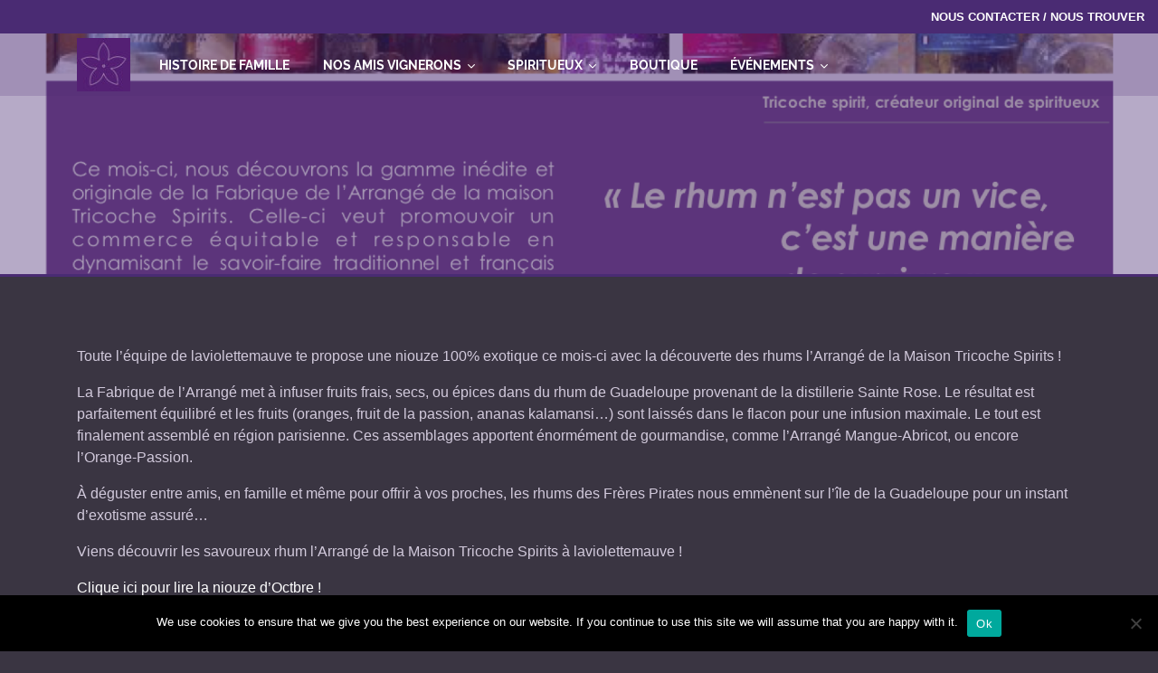

--- FILE ---
content_type: text/html; charset=UTF-8
request_url: https://laviolettemauve.fr/feature/niouze-doctobre/
body_size: 14388
content:
<!DOCTYPE html>
<html lang="fr-FR" class="no-js">
<head>
	<meta charset="UTF-8">
	<meta name="viewport" content="width=device-width, initial-scale=1, shrink-to-fit=no">
	<meta http-equiv="X-UA-Compatible" content="IE=edge">
	<meta name="apple-mobile-web-app-title" content="La violette mauve">
	<meta name="application-name" content="La violette mauve">
	<meta name="theme-color" content="#ffffff">

	<link rel="profile" href="http://gmpg.org/xfn/11">
	<link rel="pingback" href="https://laviolettemauve.fr/xmlrpc.php">

	<!-- Icons -->
	
	<meta name='robots' content='index, follow, max-image-preview:large, max-snippet:-1, max-video-preview:-1' />

	<!-- This site is optimized with the Yoast SEO plugin v26.7 - https://yoast.com/wordpress/plugins/seo/ -->
	<title>lesniouzesviolettes - Rhums l&#039;Arrangé de la Maison Tricoche Spirits</title>
	<meta name="description" content="Ce mois-ci, nous te proposons de découvrir les Rhums l&#039;Arrangé de la Maison Tricoche Spirits, à retrouver à laviolettemauve !" />
	<link rel="canonical" href="https://laviolettemauve.fr/feature/niouze-doctobre/" />
	<meta property="og:locale" content="fr_FR" />
	<meta property="og:type" content="article" />
	<meta property="og:title" content="lesniouzesviolettes - Rhums l&#039;Arrangé de la Maison Tricoche Spirits" />
	<meta property="og:description" content="Ce mois-ci, nous te proposons de découvrir les Rhums l&#039;Arrangé de la Maison Tricoche Spirits, à retrouver à laviolettemauve !" />
	<meta property="og:url" content="https://laviolettemauve.fr/feature/niouze-doctobre/" />
	<meta property="og:site_name" content="La violette mauve" />
	<meta property="article:modified_time" content="2019-10-30T10:32:28+00:00" />
	<meta property="og:image" content="https://laviolettemauve.fr/wp-content/uploads/2019/10/articles-rhum-tricoche-pdf-4-1.png" />
	<meta property="og:image:width" content="1239" />
	<meta property="og:image:height" content="1754" />
	<meta property="og:image:type" content="image/png" />
	<meta name="twitter:card" content="summary_large_image" />
	<meta name="twitter:label1" content="Durée de lecture estimée" />
	<meta name="twitter:data1" content="1 minute" />
	<script type="application/ld+json" class="yoast-schema-graph">{"@context":"https://schema.org","@graph":[{"@type":"WebPage","@id":"https://laviolettemauve.fr/feature/niouze-doctobre/","url":"https://laviolettemauve.fr/feature/niouze-doctobre/","name":"lesniouzesviolettes - Rhums l'Arrangé de la Maison Tricoche Spirits","isPartOf":{"@id":"https://laviolettemauve.fr/#website"},"primaryImageOfPage":{"@id":"https://laviolettemauve.fr/feature/niouze-doctobre/#primaryimage"},"image":{"@id":"https://laviolettemauve.fr/feature/niouze-doctobre/#primaryimage"},"thumbnailUrl":"https://laviolettemauve.fr/wp-content/uploads/2019/10/articles-rhum-tricoche-pdf-4-1.png","datePublished":"2019-10-30T09:20:56+00:00","dateModified":"2019-10-30T10:32:28+00:00","description":"Ce mois-ci, nous te proposons de découvrir les Rhums l'Arrangé de la Maison Tricoche Spirits, à retrouver à laviolettemauve !","breadcrumb":{"@id":"https://laviolettemauve.fr/feature/niouze-doctobre/#breadcrumb"},"inLanguage":"fr-FR","potentialAction":[{"@type":"ReadAction","target":["https://laviolettemauve.fr/feature/niouze-doctobre/"]}]},{"@type":"ImageObject","inLanguage":"fr-FR","@id":"https://laviolettemauve.fr/feature/niouze-doctobre/#primaryimage","url":"https://laviolettemauve.fr/wp-content/uploads/2019/10/articles-rhum-tricoche-pdf-4-1.png","contentUrl":"https://laviolettemauve.fr/wp-content/uploads/2019/10/articles-rhum-tricoche-pdf-4-1.png","width":1239,"height":1754},{"@type":"BreadcrumbList","@id":"https://laviolettemauve.fr/feature/niouze-doctobre/#breadcrumb","itemListElement":[{"@type":"ListItem","position":1,"name":"Home","item":"https://laviolettemauve.fr/"},{"@type":"ListItem","position":2,"name":"Features","item":"https://laviolettemauve.fr/features/"},{"@type":"ListItem","position":3,"name":"La niouze d&rsquo;Octobre,"}]},{"@type":"WebSite","@id":"https://laviolettemauve.fr/#website","url":"https://laviolettemauve.fr/","name":"La violette mauve","description":"Caviste &amp; vigneron (Vaison la Romaine)","publisher":{"@id":"https://laviolettemauve.fr/#organization"},"potentialAction":[{"@type":"SearchAction","target":{"@type":"EntryPoint","urlTemplate":"https://laviolettemauve.fr/?s={search_term_string}"},"query-input":{"@type":"PropertyValueSpecification","valueRequired":true,"valueName":"search_term_string"}}],"inLanguage":"fr-FR"},{"@type":"Organization","@id":"https://laviolettemauve.fr/#organization","name":"laviolettemauve SARL","url":"https://laviolettemauve.fr/","logo":{"@type":"ImageObject","inLanguage":"fr-FR","@id":"https://laviolettemauve.fr/#/schema/logo/image/","url":"https://laviolettemauve.fr/wp-content/uploads/2018/03/carton-bienvenue-laviolettemauve.jpg","contentUrl":"https://laviolettemauve.fr/wp-content/uploads/2018/03/carton-bienvenue-laviolettemauve.jpg","width":811,"height":153,"caption":"laviolettemauve SARL"},"image":{"@id":"https://laviolettemauve.fr/#/schema/logo/image/"}}]}</script>
	<!-- / Yoast SEO plugin. -->


<link rel="alternate" type="application/rss+xml" title="La violette mauve &raquo; Flux" href="https://laviolettemauve.fr/feed/" />
<link rel="alternate" type="text/calendar" title="La violette mauve &raquo; Flux iCal" href="https://laviolettemauve.fr/evenements/?ical=1" />
<link rel="alternate" title="oEmbed (JSON)" type="application/json+oembed" href="https://laviolettemauve.fr/wp-json/oembed/1.0/embed?url=https%3A%2F%2Flaviolettemauve.fr%2Ffeature%2Fniouze-doctobre%2F" />
<link rel="alternate" title="oEmbed (XML)" type="text/xml+oembed" href="https://laviolettemauve.fr/wp-json/oembed/1.0/embed?url=https%3A%2F%2Flaviolettemauve.fr%2Ffeature%2Fniouze-doctobre%2F&#038;format=xml" />
<style id='wp-img-auto-sizes-contain-inline-css' type='text/css'>
img:is([sizes=auto i],[sizes^="auto," i]){contain-intrinsic-size:3000px 1500px}
/*# sourceURL=wp-img-auto-sizes-contain-inline-css */
</style>
<style id='wp-emoji-styles-inline-css' type='text/css'>

	img.wp-smiley, img.emoji {
		display: inline !important;
		border: none !important;
		box-shadow: none !important;
		height: 1em !important;
		width: 1em !important;
		margin: 0 0.07em !important;
		vertical-align: -0.1em !important;
		background: none !important;
		padding: 0 !important;
	}
/*# sourceURL=wp-emoji-styles-inline-css */
</style>
<link rel='stylesheet' id='wp-block-library-css' href='https://laviolettemauve.fr/wp-includes/css/dist/block-library/style.css?ver=6.9' type='text/css' media='all' />
<style id='global-styles-inline-css' type='text/css'>
:root{--wp--preset--aspect-ratio--square: 1;--wp--preset--aspect-ratio--4-3: 4/3;--wp--preset--aspect-ratio--3-4: 3/4;--wp--preset--aspect-ratio--3-2: 3/2;--wp--preset--aspect-ratio--2-3: 2/3;--wp--preset--aspect-ratio--16-9: 16/9;--wp--preset--aspect-ratio--9-16: 9/16;--wp--preset--color--black: #000000;--wp--preset--color--cyan-bluish-gray: #abb8c3;--wp--preset--color--white: #ffffff;--wp--preset--color--pale-pink: #f78da7;--wp--preset--color--vivid-red: #cf2e2e;--wp--preset--color--luminous-vivid-orange: #ff6900;--wp--preset--color--luminous-vivid-amber: #fcb900;--wp--preset--color--light-green-cyan: #7bdcb5;--wp--preset--color--vivid-green-cyan: #00d084;--wp--preset--color--pale-cyan-blue: #8ed1fc;--wp--preset--color--vivid-cyan-blue: #0693e3;--wp--preset--color--vivid-purple: #9b51e0;--wp--preset--color--content-background-color: rgba(255,255,255,0);--wp--preset--color--display-heading: #625b6b;--wp--preset--color--text-color: #625b6b;--wp--preset--color--button-primary: #4a2b73;--wp--preset--color--button-secondary: #ffffff;--wp--preset--color--table-striped: #f7f7f7;--wp--preset--gradient--vivid-cyan-blue-to-vivid-purple: linear-gradient(135deg,rgb(6,147,227) 0%,rgb(155,81,224) 100%);--wp--preset--gradient--light-green-cyan-to-vivid-green-cyan: linear-gradient(135deg,rgb(122,220,180) 0%,rgb(0,208,130) 100%);--wp--preset--gradient--luminous-vivid-amber-to-luminous-vivid-orange: linear-gradient(135deg,rgb(252,185,0) 0%,rgb(255,105,0) 100%);--wp--preset--gradient--luminous-vivid-orange-to-vivid-red: linear-gradient(135deg,rgb(255,105,0) 0%,rgb(207,46,46) 100%);--wp--preset--gradient--very-light-gray-to-cyan-bluish-gray: linear-gradient(135deg,rgb(238,238,238) 0%,rgb(169,184,195) 100%);--wp--preset--gradient--cool-to-warm-spectrum: linear-gradient(135deg,rgb(74,234,220) 0%,rgb(151,120,209) 20%,rgb(207,42,186) 40%,rgb(238,44,130) 60%,rgb(251,105,98) 80%,rgb(254,248,76) 100%);--wp--preset--gradient--blush-light-purple: linear-gradient(135deg,rgb(255,206,236) 0%,rgb(152,150,240) 100%);--wp--preset--gradient--blush-bordeaux: linear-gradient(135deg,rgb(254,205,165) 0%,rgb(254,45,45) 50%,rgb(107,0,62) 100%);--wp--preset--gradient--luminous-dusk: linear-gradient(135deg,rgb(255,203,112) 0%,rgb(199,81,192) 50%,rgb(65,88,208) 100%);--wp--preset--gradient--pale-ocean: linear-gradient(135deg,rgb(255,245,203) 0%,rgb(182,227,212) 50%,rgb(51,167,181) 100%);--wp--preset--gradient--electric-grass: linear-gradient(135deg,rgb(202,248,128) 0%,rgb(113,206,126) 100%);--wp--preset--gradient--midnight: linear-gradient(135deg,rgb(2,3,129) 0%,rgb(40,116,252) 100%);--wp--preset--gradient--primary-to-primary-hover: linear-gradient(135deg, rgba(74,43,115,1) 0%, rgba(59,34,92,1) 100%);--wp--preset--gradient--secondary-to-secondary-hover: linear-gradient(135deg, rgba(0,0,0,1) 0%, rgba(0,0,0,0) 100%);--wp--preset--font-size--small: 13px;--wp--preset--font-size--medium: 20px;--wp--preset--font-size--large: 36px;--wp--preset--font-size--x-large: 42px;--wp--preset--font-size--text: 16px;--wp--preset--font-size--text-smaller: 14px;--wp--preset--font-size--text-bigger: 18px;--wp--preset--font-size--h-1: 40px;--wp--preset--font-size--h-2: 32px;--wp--preset--font-size--h-3: 28px;--wp--preset--font-size--h-4: 24px;--wp--preset--font-size--h-5: 20px;--wp--preset--font-size--h-6: 16px;--wp--preset--font-size--dh-1: 47px;--wp--preset--font-size--dh-2: 38px;--wp--preset--font-size--dh-3: 26px;--wp--preset--font-size--dh-4: 14px;--wp--preset--font-size--subheading: 16px;--wp--preset--spacing--20: 0.44rem;--wp--preset--spacing--30: 0.67rem;--wp--preset--spacing--40: 1rem;--wp--preset--spacing--50: 1.5rem;--wp--preset--spacing--60: 2.25rem;--wp--preset--spacing--70: 3.38rem;--wp--preset--spacing--80: 5.06rem;--wp--preset--shadow--natural: 6px 6px 9px rgba(0, 0, 0, 0.2);--wp--preset--shadow--deep: 12px 12px 50px rgba(0, 0, 0, 0.4);--wp--preset--shadow--sharp: 6px 6px 0px rgba(0, 0, 0, 0.2);--wp--preset--shadow--outlined: 6px 6px 0px -3px rgb(255, 255, 255), 6px 6px rgb(0, 0, 0);--wp--preset--shadow--crisp: 6px 6px 0px rgb(0, 0, 0);}:where(.is-layout-flex){gap: 0.5em;}:where(.is-layout-grid){gap: 0.5em;}body .is-layout-flex{display: flex;}.is-layout-flex{flex-wrap: wrap;align-items: center;}.is-layout-flex > :is(*, div){margin: 0;}body .is-layout-grid{display: grid;}.is-layout-grid > :is(*, div){margin: 0;}:where(.wp-block-columns.is-layout-flex){gap: 2em;}:where(.wp-block-columns.is-layout-grid){gap: 2em;}:where(.wp-block-post-template.is-layout-flex){gap: 1.25em;}:where(.wp-block-post-template.is-layout-grid){gap: 1.25em;}.has-black-color{color: var(--wp--preset--color--black) !important;}.has-cyan-bluish-gray-color{color: var(--wp--preset--color--cyan-bluish-gray) !important;}.has-white-color{color: var(--wp--preset--color--white) !important;}.has-pale-pink-color{color: var(--wp--preset--color--pale-pink) !important;}.has-vivid-red-color{color: var(--wp--preset--color--vivid-red) !important;}.has-luminous-vivid-orange-color{color: var(--wp--preset--color--luminous-vivid-orange) !important;}.has-luminous-vivid-amber-color{color: var(--wp--preset--color--luminous-vivid-amber) !important;}.has-light-green-cyan-color{color: var(--wp--preset--color--light-green-cyan) !important;}.has-vivid-green-cyan-color{color: var(--wp--preset--color--vivid-green-cyan) !important;}.has-pale-cyan-blue-color{color: var(--wp--preset--color--pale-cyan-blue) !important;}.has-vivid-cyan-blue-color{color: var(--wp--preset--color--vivid-cyan-blue) !important;}.has-vivid-purple-color{color: var(--wp--preset--color--vivid-purple) !important;}.has-black-background-color{background-color: var(--wp--preset--color--black) !important;}.has-cyan-bluish-gray-background-color{background-color: var(--wp--preset--color--cyan-bluish-gray) !important;}.has-white-background-color{background-color: var(--wp--preset--color--white) !important;}.has-pale-pink-background-color{background-color: var(--wp--preset--color--pale-pink) !important;}.has-vivid-red-background-color{background-color: var(--wp--preset--color--vivid-red) !important;}.has-luminous-vivid-orange-background-color{background-color: var(--wp--preset--color--luminous-vivid-orange) !important;}.has-luminous-vivid-amber-background-color{background-color: var(--wp--preset--color--luminous-vivid-amber) !important;}.has-light-green-cyan-background-color{background-color: var(--wp--preset--color--light-green-cyan) !important;}.has-vivid-green-cyan-background-color{background-color: var(--wp--preset--color--vivid-green-cyan) !important;}.has-pale-cyan-blue-background-color{background-color: var(--wp--preset--color--pale-cyan-blue) !important;}.has-vivid-cyan-blue-background-color{background-color: var(--wp--preset--color--vivid-cyan-blue) !important;}.has-vivid-purple-background-color{background-color: var(--wp--preset--color--vivid-purple) !important;}.has-black-border-color{border-color: var(--wp--preset--color--black) !important;}.has-cyan-bluish-gray-border-color{border-color: var(--wp--preset--color--cyan-bluish-gray) !important;}.has-white-border-color{border-color: var(--wp--preset--color--white) !important;}.has-pale-pink-border-color{border-color: var(--wp--preset--color--pale-pink) !important;}.has-vivid-red-border-color{border-color: var(--wp--preset--color--vivid-red) !important;}.has-luminous-vivid-orange-border-color{border-color: var(--wp--preset--color--luminous-vivid-orange) !important;}.has-luminous-vivid-amber-border-color{border-color: var(--wp--preset--color--luminous-vivid-amber) !important;}.has-light-green-cyan-border-color{border-color: var(--wp--preset--color--light-green-cyan) !important;}.has-vivid-green-cyan-border-color{border-color: var(--wp--preset--color--vivid-green-cyan) !important;}.has-pale-cyan-blue-border-color{border-color: var(--wp--preset--color--pale-cyan-blue) !important;}.has-vivid-cyan-blue-border-color{border-color: var(--wp--preset--color--vivid-cyan-blue) !important;}.has-vivid-purple-border-color{border-color: var(--wp--preset--color--vivid-purple) !important;}.has-vivid-cyan-blue-to-vivid-purple-gradient-background{background: var(--wp--preset--gradient--vivid-cyan-blue-to-vivid-purple) !important;}.has-light-green-cyan-to-vivid-green-cyan-gradient-background{background: var(--wp--preset--gradient--light-green-cyan-to-vivid-green-cyan) !important;}.has-luminous-vivid-amber-to-luminous-vivid-orange-gradient-background{background: var(--wp--preset--gradient--luminous-vivid-amber-to-luminous-vivid-orange) !important;}.has-luminous-vivid-orange-to-vivid-red-gradient-background{background: var(--wp--preset--gradient--luminous-vivid-orange-to-vivid-red) !important;}.has-very-light-gray-to-cyan-bluish-gray-gradient-background{background: var(--wp--preset--gradient--very-light-gray-to-cyan-bluish-gray) !important;}.has-cool-to-warm-spectrum-gradient-background{background: var(--wp--preset--gradient--cool-to-warm-spectrum) !important;}.has-blush-light-purple-gradient-background{background: var(--wp--preset--gradient--blush-light-purple) !important;}.has-blush-bordeaux-gradient-background{background: var(--wp--preset--gradient--blush-bordeaux) !important;}.has-luminous-dusk-gradient-background{background: var(--wp--preset--gradient--luminous-dusk) !important;}.has-pale-ocean-gradient-background{background: var(--wp--preset--gradient--pale-ocean) !important;}.has-electric-grass-gradient-background{background: var(--wp--preset--gradient--electric-grass) !important;}.has-midnight-gradient-background{background: var(--wp--preset--gradient--midnight) !important;}.has-small-font-size{font-size: var(--wp--preset--font-size--small) !important;}.has-medium-font-size{font-size: var(--wp--preset--font-size--medium) !important;}.has-large-font-size{font-size: var(--wp--preset--font-size--large) !important;}.has-x-large-font-size{font-size: var(--wp--preset--font-size--x-large) !important;}
/*# sourceURL=global-styles-inline-css */
</style>
<style id='core-block-supports-inline-css' type='text/css'>
/**
 * Core styles: block-supports
 */

/*# sourceURL=core-block-supports-inline-css */
</style>

<style id='classic-theme-styles-inline-css' type='text/css'>
/**
 * These rules are needed for backwards compatibility.
 * They should match the button element rules in the base theme.json file.
 */
.wp-block-button__link {
	color: #ffffff;
	background-color: #32373c;
	border-radius: 9999px; /* 100% causes an oval, but any explicit but really high value retains the pill shape. */

	/* This needs a low specificity so it won't override the rules from the button element if defined in theme.json. */
	box-shadow: none;
	text-decoration: none;

	/* The extra 2px are added to size solids the same as the outline versions.*/
	padding: calc(0.667em + 2px) calc(1.333em + 2px);

	font-size: 1.125em;
}

.wp-block-file__button {
	background: #32373c;
	color: #ffffff;
	text-decoration: none;
}

/*# sourceURL=/wp-includes/css/classic-themes.css */
</style>
<link rel='stylesheet' id='cookie-notice-front-css' href='https://laviolettemauve.fr/wp-content/plugins/cookie-notice/css/front.css?ver=2.5.11' type='text/css' media='all' />
<link rel='stylesheet' id='grimlock-css' href='https://laviolettemauve.fr/wp-content/plugins/grimlock/assets/css/style.css?ver=1.6.1' type='text/css' media='all' />
<link rel='stylesheet' id='grimlock-animate-css' href='https://laviolettemauve.fr/wp-content/plugins/grimlock-animate/assets/css/style.css?ver=1.1.8' type='text/css' media='all' />
<link rel='stylesheet' id='denver-style-css' href='https://laviolettemauve.fr/wp-content/themes/denver/style.css?ver=6.9' type='text/css' media='all' />
<link rel='stylesheet' id='maspouperas-style-css' href='https://laviolettemauve.fr/wp-content/themes/maspouperas/style-violette-mauve.css?ver=6.9' type='text/css' media='all' />
<link rel='stylesheet' id='woothemes-features-layout-css' href='https://laviolettemauve.fr/wp-content/plugins/features-by-woothemes/assets/css/layout.css?ver=1.0.0' type='text/css' media='all' />
<link rel='stylesheet' id='kirki-styles-css' href='https://laviolettemauve.fr?action=kirki-styles&#038;ver=4.0' type='text/css' media='all' />
<script type="text/javascript" id="cookie-notice-front-js-before">
/* <![CDATA[ */
var cnArgs = {"ajaxUrl":"https:\/\/laviolettemauve.fr\/wp-admin\/admin-ajax.php","nonce":"12d49a0a76","hideEffect":"fade","position":"bottom","onScroll":false,"onScrollOffset":100,"onClick":false,"cookieName":"cookie_notice_accepted","cookieTime":2592000,"cookieTimeRejected":2592000,"globalCookie":false,"redirection":false,"cache":true,"revokeCookies":false,"revokeCookiesOpt":"automatic"};

//# sourceURL=cookie-notice-front-js-before
/* ]]> */
</script>
<script type="text/javascript" src="https://laviolettemauve.fr/wp-content/plugins/cookie-notice/js/front.js?ver=2.5.11" id="cookie-notice-front-js"></script>
<script type="text/javascript" src="https://laviolettemauve.fr/wp-includes/js/jquery/jquery.js?ver=3.7.1" id="jquery-core-js"></script>
<script type="text/javascript" src="https://laviolettemauve.fr/wp-includes/js/jquery/jquery-migrate.js?ver=3.4.1" id="jquery-migrate-js"></script>
<script type="text/javascript" src="https://laviolettemauve.fr/wp-content/themes/denver/assets/js/vendor/modernizr.js?ver=2.8.3" id="modernizr-js"></script>
<link rel="https://api.w.org/" href="https://laviolettemauve.fr/wp-json/" /><link rel="EditURI" type="application/rsd+xml" title="RSD" href="https://laviolettemauve.fr/xmlrpc.php?rsd" />
<meta name="generator" content="WordPress 6.9" />
<link rel='shortlink' href='https://laviolettemauve.fr/?p=3046' />
<meta name="tec-api-version" content="v1"><meta name="tec-api-origin" content="https://laviolettemauve.fr"><link rel="alternate" href="https://laviolettemauve.fr/wp-json/tribe/events/v1/" /><!-- Aucune version AMP HTML n&#039;est disponible pour cette URL. --><link rel="icon" href="https://laviolettemauve.fr/wp-content/uploads/2018/03/cropped-carre-laviolettemauve-150x150.png" sizes="32x32" />
<link rel="icon" href="https://laviolettemauve.fr/wp-content/uploads/2018/03/cropped-carre-laviolettemauve-300x300.png" sizes="192x192" />
<link rel="apple-touch-icon" href="https://laviolettemauve.fr/wp-content/uploads/2018/03/cropped-carre-laviolettemauve-300x300.png" />
<meta name="msapplication-TileImage" content="https://laviolettemauve.fr/wp-content/uploads/2018/03/cropped-carre-laviolettemauve-300x300.png" />
		<style type="text/css" id="wp-custom-css">
			/*masquer barre sur texte1*/
.section__header::before
{display: none !important}

/*masquer barre sur texte2*/
.section__header::after{display: none !important}

.main-navigation .navbar-brand__logo img {
    max-width: 200px;
    max-height: 65px;
    height: auto;
    width: auto;
}

/*masquer titre dans entete*/
.grimlock-section .section__title, .grimlock-section .section__subtitle {
	display : none;
}

.soliloquy-container .soliloquy-caption-inside{text-align:center !important;}

/*Nos amis vignerons*/
.posts-filter > li > a[href^="https://owhcyix.cluster030.hosting.ovh.net/category/notre-selection"]{display:none;}		</style>
		<link rel='stylesheet' id='icons-for-features-icons-css' href='https://laviolettemauve.fr/wp-content/plugins/icons-for-features/assets/lib/font-awesome/css/font-awesome.css?ver=4.0.3' type='text/css' media='all' />
<link rel='stylesheet' id='icons-for-features-icons-loader-css' href='https://laviolettemauve.fr/wp-content/plugins/icons-for-features/assets/css/style.css?ver=1.1.0' type='text/css' media='all' />
</head>

<body class="wp-singular feature-template-default single single-feature postid-3046 wp-custom-logo wp-theme-denver wp-child-theme-maspouperas cookies-not-set tribe-no-js grimlock grimlock--custom_header-displayed grimlock--custom_header-title-displayed grimlock--custom_header-subtitle-displayed grimlock--classic grimlock--navigation-classic-left grimlock--navigation-inside-top grimlock--back-to-top-right grimlock--back-to-top-displayed grimlock--loader-fadein-displayed grimlock--single grimlock--single-post-navigation-layout-classic group-blog mobile">

<a class="skip-link screen-reader-text sr-only sr-only-focusable" href="#content">Aller au contenu</a>

<div id="site-wrapper" class="site-wrapper">
	
	<div id="site" class="site">

					<div id="preheader" class="grimlock-preheader site-preheader region grimlock-region grimlock-region--mt-0 grimlock-region--mb-0 grimlock-region--pt-0 grimlock-region--pb-0 grimlock-region--12-cols-right region--12-cols-right grimlock-region--container-classic region--container-classic" style="border-top-color:#e2e0e6;border-top-style:solid;border-top-width:0;border-bottom-color:#e2e0e6;border-bottom-style:solid;border-bottom-width:0;color:#625b6b;"  >
			<div class="grimlock-region__inner region__inner" style="background-color:#4a2b73;">
				<div class="grimlock-region__container region__container">
							<div class="region__row">
								<div class="region__col region__col--1 widget-area">
						<section id="text-3" class="widget widget_text">			<div class="textwidget"><p><a href="https://laviolettemauve.fr/contact/">Nous contacter / Nous trouver</a></p>
</div>
		</section>					</div><!-- .region__col -->
							</div><!-- .region__row -->
						</div><!-- .region__container -->
			</div><!-- .region__inner -->
			</div><!-- .grimlock-region -->
					<header id="header" class="grimlock-header site-header region grimlock-region grimlock-region--mt-0 grimlock-region--mb-0 grimlock-region--pt-0 grimlock-region--pb-0" style="border-top-color:transparent;border-top-style:solid;border-top-width:0;border-bottom-color:transparent;border-bottom-style:solid;border-bottom-width:0;"  >
			<div class="grimlock-region__inner region__inner" >
				<div class="grimlock-region__container region__container">
								<nav id="navigation" class="grimlock-navbar-expand-lg navbar-expand-lg grimlock-navigation site-navigation main-navigation grimlock-navbar navbar grimlock-navbar--classic-left navbar--classic-left grimlock-navbar--container-classic navbar--container-classic" >
			<div class="grimlock-navbar__container navbar__container">
				<div class="grimlock-navbar__header navbar__header">
					        <button class="navbar-toggler collapsed" type="button" data-toggle="collapse" data-target="#navigation-collapse" aria-controls="navigation-collapse" aria-expanded="false" aria-label="Toggle navigation">
            <span></span>
        </button>
		        <div class="navbar-brand">
                        <div class="site-branding grimlock-site_identity">
				                    <div class="grimlock-site-logo grimlock-navbar-brand__logo site-logo navbar-brand__logo">
                        <a href="https://laviolettemauve.fr/" class="custom-logo-link" rel="home"><img width="65" height="65" src="https://laviolettemauve.fr/wp-content/uploads/2018/04/logo-laviolettemauve-65x65-e1524050925987.jpg" class="custom-logo" alt="La violette mauve" decoding="async" /></a>                    </div><!-- navbar-brand__logo -->
					            </div><!-- .site-branding -->
		        </div><!-- .navbar-brand -->
						</div><!-- .navbar__header -->
				<div class="collapse grimlock-navbar-collapse navbar-collapse" id="navigation-collapse">
					<div class="grimlock-navbar-collapse-content navbar-collapse-content">
						<ul id="menu-menu-primary" class="nav navbar-nav grimlock-navbar-nav--main-menu navbar-nav--main-menu"><li id="menu-item-1997" class="menu-item menu-item-type-post_type menu-item-object-page menu-item-1997"><a href="https://laviolettemauve.fr/histoire-de-famille/">Histoire de famille</a></li>
<li id="menu-item-2457" class="menu-item menu-item-type-custom menu-item-object-custom menu-item-has-children menu-item-2457"><a href="https://laviolettemauve.fr/category/notre-selection/">Nos amis vignerons</a>
<ul class="sub-menu">
	<li id="menu-item-2321" class="menu-item menu-item-type-taxonomy menu-item-object-category menu-item-2321"><a href="https://laviolettemauve.fr/category/vins/bourgogne/">Bourgogne</a></li>
	<li id="menu-item-2512" class="menu-item menu-item-type-taxonomy menu-item-object-category menu-item-2512"><a href="https://laviolettemauve.fr/category/vins/champagne/">Champagne</a></li>
	<li id="menu-item-2871" class="menu-item menu-item-type-taxonomy menu-item-object-category menu-item-2871"><a href="https://laviolettemauve.fr/category/vins/corse/">Corse</a></li>
	<li id="menu-item-2872" class="menu-item menu-item-type-taxonomy menu-item-object-category menu-item-2872"><a href="https://laviolettemauve.fr/category/vins/jura/">Jura</a></li>
	<li id="menu-item-2323" class="menu-item menu-item-type-taxonomy menu-item-object-category menu-item-2323"><a href="https://laviolettemauve.fr/category/vins/les-vins-du-languedoc-roussillon/">Languedoc Roussillon</a></li>
	<li id="menu-item-2322" class="menu-item menu-item-type-taxonomy menu-item-object-category menu-item-2322"><a href="https://laviolettemauve.fr/category/vins/loire/">Loire</a></li>
	<li id="menu-item-2320" class="menu-item menu-item-type-taxonomy menu-item-object-category menu-item-2320"><a href="https://laviolettemauve.fr/category/vins/provence/">Provence</a></li>
	<li id="menu-item-2319" class="menu-item menu-item-type-taxonomy menu-item-object-category menu-item-2319"><a href="https://laviolettemauve.fr/category/vins/rhone/">Vallée du Rhône</a></li>
	<li id="menu-item-2873" class="menu-item menu-item-type-taxonomy menu-item-object-category menu-item-2873"><a href="https://laviolettemauve.fr/category/vins/savoie/">Savoie</a></li>
	<li id="menu-item-2513" class="menu-item menu-item-type-taxonomy menu-item-object-category menu-item-2513"><a href="https://laviolettemauve.fr/category/vins/sud-ouest/">Sud Ouest</a></li>
</ul>
</li>
<li id="menu-item-2333" class="menu-item menu-item-type-post_type menu-item-object-page menu-item-has-children menu-item-2333"><a href="https://laviolettemauve.fr/spiritueux/">Spiritueux</a>
<ul class="sub-menu">
	<li id="menu-item-2877" class="menu-item menu-item-type-taxonomy menu-item-object-category menu-item-2877"><a href="https://laviolettemauve.fr/category/spiritueux/armagnac/">Armagnac</a></li>
	<li id="menu-item-2876" class="menu-item menu-item-type-taxonomy menu-item-object-category menu-item-2876"><a href="https://laviolettemauve.fr/category/spiritueux/cognac/">Cognac</a></li>
	<li id="menu-item-2881" class="menu-item menu-item-type-taxonomy menu-item-object-category menu-item-2881"><a href="https://laviolettemauve.fr/category/spiritueux/gin/">Gin</a></li>
	<li id="menu-item-2875" class="menu-item menu-item-type-taxonomy menu-item-object-category menu-item-2875"><a href="https://laviolettemauve.fr/category/spiritueux/rhum/">Rhum</a></li>
	<li id="menu-item-2874" class="menu-item menu-item-type-taxonomy menu-item-object-category menu-item-2874"><a href="https://laviolettemauve.fr/category/spiritueux/whisky/">Whisky</a></li>
</ul>
</li>
<li id="menu-item-3158" class="menu-item menu-item-type-custom menu-item-object-custom menu-item-3158"><a target="_blank" href="https://boutique.laviolettemauve.fr">Boutique</a></li>
<li id="menu-item-2277" class="menu-item menu-item-type-custom menu-item-object-custom menu-item-has-children menu-item-2277"><a href="https://laviolettemauve.fr/evenements">Événements</a>
<ul class="sub-menu">
	<li id="menu-item-1996" class="menu-item menu-item-type-post_type menu-item-object-page menu-item-1996"><a href="https://laviolettemauve.fr/nos-services/">Nos services</a></li>
</ul>
</li>
</ul>					</div>
				</div><!-- .collapse -->
			</div><!-- .navbar__container -->
			</nav><!-- .navbar -->
					<div id="custom_header" class="grimlock-custom_header region grimlock-region grimlock-region--mt-0 grimlock-region--mb-0 grimlock-region--pt-6 grimlock-region--pb-6 grimlock-region--12-cols-center region--12-cols-center grimlock-region--container-classic region--container-classic grimlock-section section " style="background-image:url(https://laviolettemauve.fr/wp-content/uploads/2019/10/articles-rhum-tricoche-pdf-4-1-1800x650.png);background-repeat:no-repeat;background-position:center;background-size:cover;-webkit-background-size:cover;background-attachment:scroll;border-top-color:#e2e0e6;border-top-style:solid;border-top-width:0;border-bottom-color:#4a2b73;border-bottom-style:solid;border-bottom-width:3px;"  >
			<div class="region__inner" style="padding-top:6%;padding-bottom:6%;background-color:rgba(74,43,115,0.4);">
				<div class="region__container">
					<div class="region__row">
						<div class="region__col region__col--1" >
							<div class="grimlock-reveal-element grimlock-reveal-element--thumbnail" >
											<div class="grimlock-section__thumbnail section__thumbnail">
				<img width="1239" height="1754" src="https://laviolettemauve.fr/wp-content/uploads/2019/10/articles-rhum-tricoche-pdf-4-1.png" class="grimlock-section__thumbnail-img section__thumbnail-img img-fluid" alt="" decoding="async" fetchpriority="high" srcset="https://laviolettemauve.fr/wp-content/uploads/2019/10/articles-rhum-tricoche-pdf-4-1.png 1239w, https://laviolettemauve.fr/wp-content/uploads/2019/10/articles-rhum-tricoche-pdf-4-1-212x300.png 212w, https://laviolettemauve.fr/wp-content/uploads/2019/10/articles-rhum-tricoche-pdf-4-1-768x1087.png 768w, https://laviolettemauve.fr/wp-content/uploads/2019/10/articles-rhum-tricoche-pdf-4-1-723x1024.png 723w, https://laviolettemauve.fr/wp-content/uploads/2019/10/articles-rhum-tricoche-pdf-4-1-150x212.png 150w" sizes="(max-width: 1239px) 100vw, 1239px" />
				            </div><!-- .section__thumbnail -->
										</div>
						</div><!-- .region__col -->
						<div class="region__col region__col--2" >
							<div class="grimlock-reveal-element grimlock-reveal-element--content" >
											<div class="grimlock-section__header section__header">
				
            <h1 class="grimlock-section__title section__title grimlock-display-3 display-3" style="color:#faf6ff;">
				La niouze d&rsquo;Octobre,            </h1>
						</div><!-- .section__header -->
									</div>
						</div><!-- .region__col -->
					</div><!-- .region__row -->
				</div><!-- .region__container -->
			</div><!-- .region__inner -->
			</div><!-- .grimlock-section -->
						<style>
				.grimlock-custom_header .grimlock-section__thumbnail {
					display: none;
				}
			</style>
						</div><!-- .region__container -->
			</div><!-- .region__inner -->
			</header><!-- .grimlock-region -->
				<div id="before_content" class="before_content site-before-content">
					</div><!-- #before_content -->

		<div id="content" class="site-content region region--12-cols-left region--container-classic" tabindex="-1">
			<div class="region__container">
				<div class="region__row">
		
	<div id="primary" class="region__col region__col--2 content-area">
		<main id="main" class="site-main" role="main">

		
<article id="post-3046" class="post-3046 feature type-feature status-publish has-post-thumbnail hentry">
		<header class="grimlock--page-header grimlock--single-header entry-header">
		<h1 class="single-title page-title entry-title">La niouze d&rsquo;Octobre,</h1>	</header><!-- .entry-header -->
		<div class="grimlock--single-content grimlock--page-content entry-content">

		<p>Toute l&rsquo;équipe de laviolettemauve te propose une niouze 100% exotique ce mois-ci avec la découverte des rhums l&rsquo;Arrangé de la Maison Tricoche Spirits !</p>
<p>La Fabrique de l&rsquo;Arrangé met à infuser fruits frais, secs, ou épices dans du rhum de Guadeloupe provenant de la distillerie Sainte Rose. Le résultat est parfaitement équilibré et les fruits (oranges, fruit de la passion, ananas kalamansi&#8230;) sont laissés dans le flacon pour une infusion maximale. Le tout est finalement assemblé en région parisienne. Ces assemblages apportent énormément de gourmandise, comme l&rsquo;Arrangé Mangue-Abricot, ou encore l&rsquo;Orange-Passion.</p>
<p>À déguster entre amis, en famille et même pour offrir à vos proches, les rhums des Frères Pirates nous emmènent sur l&rsquo;île de la Guadeloupe pour un instant d&rsquo;exotisme assuré&#8230;</p>
<p>Viens découvrir les savoureux rhum l&rsquo;Arrangé de la Maison Tricoche Spirits à laviolettemauve !</p>
<p><a href="https://www.facebook.com/laviolettemauve/photos/rpp.350791045022236/2042999719134685/?type=3&amp;theater" target="_blank" rel="noopener">Clique ici pour lire la niouze d&rsquo;Octbre !</a></p>
<p><img decoding="async" class="alignnone size-medium wp-image-3050" src="https://owhcyix.cluster030.hosting.ovh.net/wp-content/uploads/2019/10/articles-rhum-tricoche-pdf-4-1-212x300.png" alt="" width="212" height="300" srcset="https://laviolettemauve.fr/wp-content/uploads/2019/10/articles-rhum-tricoche-pdf-4-1-212x300.png 212w, https://laviolettemauve.fr/wp-content/uploads/2019/10/articles-rhum-tricoche-pdf-4-1-768x1087.png 768w, https://laviolettemauve.fr/wp-content/uploads/2019/10/articles-rhum-tricoche-pdf-4-1-723x1024.png 723w, https://laviolettemauve.fr/wp-content/uploads/2019/10/articles-rhum-tricoche-pdf-4-1-150x212.png 150w, https://laviolettemauve.fr/wp-content/uploads/2019/10/articles-rhum-tricoche-pdf-4-1.png 1239w" sizes="(max-width: 212px) 100vw, 212px" /></p>

	</div><!-- .entry-content -->
	</article><!-- #post-## -->

	<nav class="navigation post-navigation" aria-label="Publications">
		<h2 class="screen-reader-text">Navigation de l’article</h2>
		<div class="nav-links"><div class="nav-previous"><a href="https://laviolettemauve.fr/feature/lionel-gosseaume/" rel="prev">Lionel Gosseaume</a></div><div class="nav-next"><a href="https://laviolettemauve.fr/feature/niouze-de-novembre/" rel="next">La niouze de Novembre</a></div></div>
	</nav>
		</main><!-- #main -->
	</div><!-- #primary -->


							</div><!-- .region__row -->
			</div><!-- .region__container -->
		</div><!-- #content -->

		<div id="after_content" class="after_content site-after-content">
					</div><!-- #after_content -->
					<div id="prefooter" class="grimlock-prefooter site-prefooter d-print-none region grimlock-region grimlock-region--mt-0 grimlock-region--mb-0 grimlock-region--pt-0 grimlock-region--pb-0 grimlock-region--4-4-4-cols-center region--4-4-4-cols-center grimlock-region--container-narrow region--container-narrow" style="border-top-color:#d2cadc;border-top-style:solid;border-top-width:3px;border-bottom-color:#e2e0e6;border-bottom-style:solid;border-bottom-width:0;color:#625b6b;"  >
			<div class="grimlock-region__inner region__inner" style="background-color:#faf6ff;">
				<div class="grimlock-region__container region__container">
							<div class="region__row">
								<div class="region__col region__col--1 widget-area">
						<section id="text-8" class="widget widget_text"><h2 class="widget-title">laviolettemauve</h2>			<div class="textwidget"><p>3bis rue du Maquis<br />
84110 Vaison la Romaine<br />
Du Mardi au Samedi de 9h30/12h30 &#8211; 15h30/19h00</p>
</div>
		</section>					</div><!-- .region__col -->
										<div class="region__col region__col--2 widget-area">
						<section id="media_image-3" class="widget widget_media_image"><a href="https://owhcyix.cluster030.hosting.ovh.net/"><img width="300" height="300" src="https://laviolettemauve.fr/wp-content/uploads/2018/03/logo-laviolettemauve-300x300.jpg" class="image wp-image-2215  attachment-medium size-medium" alt="" style="max-width: 100%; height: auto;" decoding="async" loading="lazy" srcset="https://laviolettemauve.fr/wp-content/uploads/2018/03/logo-laviolettemauve-300x300.jpg 300w, https://laviolettemauve.fr/wp-content/uploads/2018/03/logo-laviolettemauve-150x150.jpg 150w, https://laviolettemauve.fr/wp-content/uploads/2018/03/logo-laviolettemauve-768x768.jpg 768w, https://laviolettemauve.fr/wp-content/uploads/2018/03/logo-laviolettemauve-1024x1024.jpg 1024w, https://laviolettemauve.fr/wp-content/uploads/2018/03/logo-laviolettemauve.jpg 2048w" sizes="auto, (max-width: 300px) 100vw, 300px" /></a></section>					</div><!-- .region__col -->
										<div class="region__col region__col--3 widget-area">
						<section id="text-9" class="widget widget_text"><h2 class="widget-title">Contactez-nous</h2>			<div class="textwidget"><p><i class="fa fa-phone-square" aria-hidden="true"></i> 04 90 65 82 32<br />
<i class="fa fa-envelope-square" aria-hidden="true"></i> <a href="mailto:contact@laviolettemauve.fr">contact@laviolettemauve.fr</a><br />
<a href="https://www.facebook.com/laviolettemauve?ref=hl" target="_blank" rel="noopener">Facebook Laviolettemauve</a></p>
</div>
		</section>					</div><!-- .region__col -->
							</div><!-- .region__row -->
						</div><!-- .region__container -->
			</div><!-- .region__inner -->
			</div><!-- .grimlock-region -->
					<footer id="footer" class="grimlock-footer site-footer d-print-none region grimlock-region grimlock-region--mt-0 grimlock-region--mb-0 grimlock-region--pt-0 grimlock-region--pb-0 grimlock-region--6-6-cols-left-right region--6-6-cols-left-right grimlock-region--container-fluid region--container-fluid" style="border-top-color:#4a2b73;border-top-style:solid;border-top-width:1px;border-bottom-color:#e2e0e6;border-bottom-style:solid;border-bottom-width:0;color:#3a3542;"  >
			<div class="grimlock-region__inner region__inner" style="background-color:#d2cadc;">
				<div class="grimlock-region__container region__container">
							<div class="region__row">
								<div class="region__col region__col--1 widget-area">
						<section id="text-6" class="widget widget_text">			<div class="textwidget"><p>Le violette mauve 2018 &#8211; <a href="#">Copyrights</a></p>
</div>
		</section>					</div><!-- .region__col -->
										<div class="region__col region__col--2 widget-area">
						<section id="text-5" class="widget widget_text">			<div class="textwidget"><p><a href="http://www.wordpress.com">WordPress</a> + <a href="http://www.octopix.be">Octopix</a> = ♥</p>
</div>
		</section>					</div><!-- .region__col -->
							</div><!-- .region__row -->
						</div><!-- .region__container -->
			</div><!-- .region__inner -->
			</footer><!-- .grimlock-region -->
		
		</div><!-- #site -->

		            <a id="back_to_top_button" class="btn-back-to-top grimlock-back_to_top_button" href="#site"><i class="fa fa-angle-up"></i></a>
			
	</div><!-- #site-wrapper -->

	<script type="speculationrules">
{"prefetch":[{"source":"document","where":{"and":[{"href_matches":"/*"},{"not":{"href_matches":["/wp-*.php","/wp-admin/*","/wp-content/uploads/*","/wp-content/*","/wp-content/plugins/*","/wp-content/themes/maspouperas/*","/wp-content/themes/denver/*","/*\\?(.+)"]}},{"not":{"selector_matches":"a[rel~=\"nofollow\"]"}},{"not":{"selector_matches":".no-prefetch, .no-prefetch a"}}]},"eagerness":"conservative"}]}
</script>
		<script>
		( function ( body ) {
			'use strict';
			body.className = body.className.replace( /\btribe-no-js\b/, 'tribe-js' );
		} )( document.body );
		</script>
		<script> /* <![CDATA[ */var tribe_l10n_datatables = {"aria":{"sort_ascending":": activate to sort column ascending","sort_descending":": activate to sort column descending"},"length_menu":"Show _MENU_ entries","empty_table":"No data available in table","info":"Showing _START_ to _END_ of _TOTAL_ entries","info_empty":"Showing 0 to 0 of 0 entries","info_filtered":"(filtered from _MAX_ total entries)","zero_records":"No matching records found","search":"Search:","all_selected_text":"All items on this page were selected. ","select_all_link":"Select all pages","clear_selection":"Clear Selection.","pagination":{"all":"All","next":"Next","previous":"Previous"},"select":{"rows":{"0":"","_":": Selected %d rows","1":": Selected 1 row"}},"datepicker":{"dayNames":["dimanche","lundi","mardi","mercredi","jeudi","vendredi","samedi"],"dayNamesShort":["dim","lun","mar","mer","jeu","ven","sam"],"dayNamesMin":["D","L","M","M","J","V","S"],"monthNames":["janvier","f\u00e9vrier","mars","avril","mai","juin","juillet","ao\u00fbt","septembre","octobre","novembre","d\u00e9cembre"],"monthNamesShort":["janvier","f\u00e9vrier","mars","avril","mai","juin","juillet","ao\u00fbt","septembre","octobre","novembre","d\u00e9cembre"],"monthNamesMin":["Jan","F\u00e9v","Mar","Avr","Mai","Juin","Juil","Ao\u00fbt","Sep","Oct","Nov","D\u00e9c"],"nextText":"Next","prevText":"Prev","currentText":"Today","closeText":"Done","today":"Today","clear":"Clear"}};/* ]]> */ </script><script type="text/javascript" src="https://laviolettemauve.fr/wp-content/plugins/the-events-calendar/common/build/js/user-agent.js?ver=da75d0bdea6dde3898df" id="tec-user-agent-js"></script>
<script type="text/javascript" src="https://laviolettemauve.fr/wp-content/plugins/grimlock/assets/js/back-to-top-button.js?ver=1.6.1" id="grimlock-back-to-top-button-js"></script>
<script type="text/javascript" src="https://laviolettemauve.fr/wp-content/plugins/grimlock-animate/assets/js/vendor/jquery.parallax.min.js?ver=2.0.0-alpha" id="parallax.js-js"></script>
<script type="text/javascript" src="https://laviolettemauve.fr/wp-content/plugins/grimlock-animate/assets/js/vendor/scrollreveal.js?ver=3.4.0" id="scrollreveal-js"></script>
<script type="text/javascript" src="https://laviolettemauve.fr/wp-content/plugins/grimlock-animate/assets/js/main.js?ver=1.1.8" id="grimlock-animate-js"></script>
<script type="text/javascript" src="https://laviolettemauve.fr/wp-content/themes/maspouperas/assets/js/main.js?ver=1768729926" id="maspouperas-js"></script>
<script type="text/javascript" src="https://laviolettemauve.fr/wp-content/themes/denver/assets/js/skip-link-focus-fix.js?ver=20130115" id="denver-skip-link-focus-fix-js"></script>
<script type="text/javascript" src="https://laviolettemauve.fr/wp-content/themes/denver/assets/js/vendor/popper.min.js?ver=1.12.5" id="popper-js"></script>
<script type="text/javascript" src="https://laviolettemauve.fr/wp-content/themes/denver/assets/js/vendor/tether.min.js?ver=1.4.0" id="tether-js"></script>
<script type="text/javascript" src="https://laviolettemauve.fr/wp-content/themes/denver/assets/js/vendor/bootstrap.min.js?ver=4.0.0-alpha.6" id="bootstrap-js"></script>
<script type="text/javascript" src="https://laviolettemauve.fr/wp-content/themes/denver/assets/js/main.js?ver=1768729926" id="denver-js"></script>
<script id="wp-emoji-settings" type="application/json">
{"baseUrl":"https://s.w.org/images/core/emoji/17.0.2/72x72/","ext":".png","svgUrl":"https://s.w.org/images/core/emoji/17.0.2/svg/","svgExt":".svg","source":{"wpemoji":"https://laviolettemauve.fr/wp-includes/js/wp-emoji.js?ver=6.9","twemoji":"https://laviolettemauve.fr/wp-includes/js/twemoji.js?ver=6.9"}}
</script>
<script type="module">
/* <![CDATA[ */
/**
 * @output wp-includes/js/wp-emoji-loader.js
 */

/* eslint-env es6 */

// Note: This is loaded as a script module, so there is no need for an IIFE to prevent pollution of the global scope.

/**
 * Emoji Settings as exported in PHP via _print_emoji_detection_script().
 * @typedef WPEmojiSettings
 * @type {object}
 * @property {?object} source
 * @property {?string} source.concatemoji
 * @property {?string} source.twemoji
 * @property {?string} source.wpemoji
 */

const settings = /** @type {WPEmojiSettings} */ (
	JSON.parse( document.getElementById( 'wp-emoji-settings' ).textContent )
);

// For compatibility with other scripts that read from this global, in particular wp-includes/js/wp-emoji.js (source file: js/_enqueues/wp/emoji.js).
window._wpemojiSettings = settings;

/**
 * Support tests.
 * @typedef SupportTests
 * @type {object}
 * @property {?boolean} flag
 * @property {?boolean} emoji
 */

const sessionStorageKey = 'wpEmojiSettingsSupports';
const tests = [ 'flag', 'emoji' ];

/**
 * Checks whether the browser supports offloading to a Worker.
 *
 * @since 6.3.0
 *
 * @private
 *
 * @returns {boolean}
 */
function supportsWorkerOffloading() {
	return (
		typeof Worker !== 'undefined' &&
		typeof OffscreenCanvas !== 'undefined' &&
		typeof URL !== 'undefined' &&
		URL.createObjectURL &&
		typeof Blob !== 'undefined'
	);
}

/**
 * @typedef SessionSupportTests
 * @type {object}
 * @property {number} timestamp
 * @property {SupportTests} supportTests
 */

/**
 * Get support tests from session.
 *
 * @since 6.3.0
 *
 * @private
 *
 * @returns {?SupportTests} Support tests, or null if not set or older than 1 week.
 */
function getSessionSupportTests() {
	try {
		/** @type {SessionSupportTests} */
		const item = JSON.parse(
			sessionStorage.getItem( sessionStorageKey )
		);
		if (
			typeof item === 'object' &&
			typeof item.timestamp === 'number' &&
			new Date().valueOf() < item.timestamp + 604800 && // Note: Number is a week in seconds.
			typeof item.supportTests === 'object'
		) {
			return item.supportTests;
		}
	} catch ( e ) {}
	return null;
}

/**
 * Persist the supports in session storage.
 *
 * @since 6.3.0
 *
 * @private
 *
 * @param {SupportTests} supportTests Support tests.
 */
function setSessionSupportTests( supportTests ) {
	try {
		/** @type {SessionSupportTests} */
		const item = {
			supportTests: supportTests,
			timestamp: new Date().valueOf()
		};

		sessionStorage.setItem(
			sessionStorageKey,
			JSON.stringify( item )
		);
	} catch ( e ) {}
}

/**
 * Checks if two sets of Emoji characters render the same visually.
 *
 * This is used to determine if the browser is rendering an emoji with multiple data points
 * correctly. set1 is the emoji in the correct form, using a zero-width joiner. set2 is the emoji
 * in the incorrect form, using a zero-width space. If the two sets render the same, then the browser
 * does not support the emoji correctly.
 *
 * This function may be serialized to run in a Worker. Therefore, it cannot refer to variables from the containing
 * scope. Everything must be passed by parameters.
 *
 * @since 4.9.0
 *
 * @private
 *
 * @param {CanvasRenderingContext2D} context 2D Context.
 * @param {string} set1 Set of Emoji to test.
 * @param {string} set2 Set of Emoji to test.
 *
 * @return {boolean} True if the two sets render the same.
 */
function emojiSetsRenderIdentically( context, set1, set2 ) {
	// Cleanup from previous test.
	context.clearRect( 0, 0, context.canvas.width, context.canvas.height );
	context.fillText( set1, 0, 0 );
	const rendered1 = new Uint32Array(
		context.getImageData(
			0,
			0,
			context.canvas.width,
			context.canvas.height
		).data
	);

	// Cleanup from previous test.
	context.clearRect( 0, 0, context.canvas.width, context.canvas.height );
	context.fillText( set2, 0, 0 );
	const rendered2 = new Uint32Array(
		context.getImageData(
			0,
			0,
			context.canvas.width,
			context.canvas.height
		).data
	);

	return rendered1.every( ( rendered2Data, index ) => {
		return rendered2Data === rendered2[ index ];
	} );
}

/**
 * Checks if the center point of a single emoji is empty.
 *
 * This is used to determine if the browser is rendering an emoji with a single data point
 * correctly. The center point of an incorrectly rendered emoji will be empty. A correctly
 * rendered emoji will have a non-zero value at the center point.
 *
 * This function may be serialized to run in a Worker. Therefore, it cannot refer to variables from the containing
 * scope. Everything must be passed by parameters.
 *
 * @since 6.8.2
 *
 * @private
 *
 * @param {CanvasRenderingContext2D} context 2D Context.
 * @param {string} emoji Emoji to test.
 *
 * @return {boolean} True if the center point is empty.
 */
function emojiRendersEmptyCenterPoint( context, emoji ) {
	// Cleanup from previous test.
	context.clearRect( 0, 0, context.canvas.width, context.canvas.height );
	context.fillText( emoji, 0, 0 );

	// Test if the center point (16, 16) is empty (0,0,0,0).
	const centerPoint = context.getImageData(16, 16, 1, 1);
	for ( let i = 0; i < centerPoint.data.length; i++ ) {
		if ( centerPoint.data[ i ] !== 0 ) {
			// Stop checking the moment it's known not to be empty.
			return false;
		}
	}

	return true;
}

/**
 * Determines if the browser properly renders Emoji that Twemoji can supplement.
 *
 * This function may be serialized to run in a Worker. Therefore, it cannot refer to variables from the containing
 * scope. Everything must be passed by parameters.
 *
 * @since 4.2.0
 *
 * @private
 *
 * @param {CanvasRenderingContext2D} context 2D Context.
 * @param {string} type Whether to test for support of "flag" or "emoji".
 * @param {Function} emojiSetsRenderIdentically Reference to emojiSetsRenderIdentically function, needed due to minification.
 * @param {Function} emojiRendersEmptyCenterPoint Reference to emojiRendersEmptyCenterPoint function, needed due to minification.
 *
 * @return {boolean} True if the browser can render emoji, false if it cannot.
 */
function browserSupportsEmoji( context, type, emojiSetsRenderIdentically, emojiRendersEmptyCenterPoint ) {
	let isIdentical;

	switch ( type ) {
		case 'flag':
			/*
			 * Test for Transgender flag compatibility. Added in Unicode 13.
			 *
			 * To test for support, we try to render it, and compare the rendering to how it would look if
			 * the browser doesn't render it correctly (white flag emoji + transgender symbol).
			 */
			isIdentical = emojiSetsRenderIdentically(
				context,
				'\uD83C\uDFF3\uFE0F\u200D\u26A7\uFE0F', // as a zero-width joiner sequence
				'\uD83C\uDFF3\uFE0F\u200B\u26A7\uFE0F' // separated by a zero-width space
			);

			if ( isIdentical ) {
				return false;
			}

			/*
			 * Test for Sark flag compatibility. This is the least supported of the letter locale flags,
			 * so gives us an easy test for full support.
			 *
			 * To test for support, we try to render it, and compare the rendering to how it would look if
			 * the browser doesn't render it correctly ([C] + [Q]).
			 */
			isIdentical = emojiSetsRenderIdentically(
				context,
				'\uD83C\uDDE8\uD83C\uDDF6', // as the sequence of two code points
				'\uD83C\uDDE8\u200B\uD83C\uDDF6' // as the two code points separated by a zero-width space
			);

			if ( isIdentical ) {
				return false;
			}

			/*
			 * Test for English flag compatibility. England is a country in the United Kingdom, it
			 * does not have a two letter locale code but rather a five letter sub-division code.
			 *
			 * To test for support, we try to render it, and compare the rendering to how it would look if
			 * the browser doesn't render it correctly (black flag emoji + [G] + [B] + [E] + [N] + [G]).
			 */
			isIdentical = emojiSetsRenderIdentically(
				context,
				// as the flag sequence
				'\uD83C\uDFF4\uDB40\uDC67\uDB40\uDC62\uDB40\uDC65\uDB40\uDC6E\uDB40\uDC67\uDB40\uDC7F',
				// with each code point separated by a zero-width space
				'\uD83C\uDFF4\u200B\uDB40\uDC67\u200B\uDB40\uDC62\u200B\uDB40\uDC65\u200B\uDB40\uDC6E\u200B\uDB40\uDC67\u200B\uDB40\uDC7F'
			);

			return ! isIdentical;
		case 'emoji':
			/*
			 * Is there a large, hairy, humanoid mythical creature living in the browser?
			 *
			 * To test for Emoji 17.0 support, try to render a new emoji: Hairy Creature.
			 *
			 * The hairy creature emoji is a single code point emoji. Testing for browser
			 * support required testing the center point of the emoji to see if it is empty.
			 *
			 * 0xD83E 0x1FAC8 (\uD83E\u1FAC8) == 🫈 Hairy creature.
			 *
			 * When updating this test, please ensure that the emoji is either a single code point
			 * or switch to using the emojiSetsRenderIdentically function and testing with a zero-width
			 * joiner vs a zero-width space.
			 */
			const notSupported = emojiRendersEmptyCenterPoint( context, '\uD83E\u1FAC8' );
			return ! notSupported;
	}

	return false;
}

/**
 * Checks emoji support tests.
 *
 * This function may be serialized to run in a Worker. Therefore, it cannot refer to variables from the containing
 * scope. Everything must be passed by parameters.
 *
 * @since 6.3.0
 *
 * @private
 *
 * @param {string[]} tests Tests.
 * @param {Function} browserSupportsEmoji Reference to browserSupportsEmoji function, needed due to minification.
 * @param {Function} emojiSetsRenderIdentically Reference to emojiSetsRenderIdentically function, needed due to minification.
 * @param {Function} emojiRendersEmptyCenterPoint Reference to emojiRendersEmptyCenterPoint function, needed due to minification.
 *
 * @return {SupportTests} Support tests.
 */
function testEmojiSupports( tests, browserSupportsEmoji, emojiSetsRenderIdentically, emojiRendersEmptyCenterPoint ) {
	let canvas;
	if (
		typeof WorkerGlobalScope !== 'undefined' &&
		self instanceof WorkerGlobalScope
	) {
		canvas = new OffscreenCanvas( 300, 150 ); // Dimensions are default for HTMLCanvasElement.
	} else {
		canvas = document.createElement( 'canvas' );
	}

	const context = canvas.getContext( '2d', { willReadFrequently: true } );

	/*
	 * Chrome on OS X added native emoji rendering in M41. Unfortunately,
	 * it doesn't work when the font is bolder than 500 weight. So, we
	 * check for bold rendering support to avoid invisible emoji in Chrome.
	 */
	context.textBaseline = 'top';
	context.font = '600 32px Arial';

	const supports = {};
	tests.forEach( ( test ) => {
		supports[ test ] = browserSupportsEmoji( context, test, emojiSetsRenderIdentically, emojiRendersEmptyCenterPoint );
	} );
	return supports;
}

/**
 * Adds a script to the head of the document.
 *
 * @ignore
 *
 * @since 4.2.0
 *
 * @param {string} src The url where the script is located.
 *
 * @return {void}
 */
function addScript( src ) {
	const script = document.createElement( 'script' );
	script.src = src;
	script.defer = true;
	document.head.appendChild( script );
}

settings.supports = {
	everything: true,
	everythingExceptFlag: true
};

// Obtain the emoji support from the browser, asynchronously when possible.
new Promise( ( resolve ) => {
	let supportTests = getSessionSupportTests();
	if ( supportTests ) {
		resolve( supportTests );
		return;
	}

	if ( supportsWorkerOffloading() ) {
		try {
			// Note that the functions are being passed as arguments due to minification.
			const workerScript =
				'postMessage(' +
				testEmojiSupports.toString() +
				'(' +
				[
					JSON.stringify( tests ),
					browserSupportsEmoji.toString(),
					emojiSetsRenderIdentically.toString(),
					emojiRendersEmptyCenterPoint.toString()
				].join( ',' ) +
				'));';
			const blob = new Blob( [ workerScript ], {
				type: 'text/javascript'
			} );
			const worker = new Worker( URL.createObjectURL( blob ), { name: 'wpTestEmojiSupports' } );
			worker.onmessage = ( event ) => {
				supportTests = event.data;
				setSessionSupportTests( supportTests );
				worker.terminate();
				resolve( supportTests );
			};
			return;
		} catch ( e ) {}
	}

	supportTests = testEmojiSupports( tests, browserSupportsEmoji, emojiSetsRenderIdentically, emojiRendersEmptyCenterPoint );
	setSessionSupportTests( supportTests );
	resolve( supportTests );
} )
	// Once the browser emoji support has been obtained from the session, finalize the settings.
	.then( ( supportTests ) => {
		/*
		 * Tests the browser support for flag emojis and other emojis, and adjusts the
		 * support settings accordingly.
		 */
		for ( const test in supportTests ) {
			settings.supports[ test ] = supportTests[ test ];

			settings.supports.everything =
				settings.supports.everything && settings.supports[ test ];

			if ( 'flag' !== test ) {
				settings.supports.everythingExceptFlag =
					settings.supports.everythingExceptFlag &&
					settings.supports[ test ];
			}
		}

		settings.supports.everythingExceptFlag =
			settings.supports.everythingExceptFlag &&
			! settings.supports.flag;

		// When the browser can not render everything we need to load a polyfill.
		if ( ! settings.supports.everything ) {
			const src = settings.source || {};

			if ( src.concatemoji ) {
				addScript( src.concatemoji );
			} else if ( src.wpemoji && src.twemoji ) {
				addScript( src.twemoji );
				addScript( src.wpemoji );
			}
		}
	} );
//# sourceURL=https://laviolettemauve.fr/wp-includes/js/wp-emoji-loader.js
/* ]]> */
</script>

		<!-- Cookie Notice plugin v2.5.11 by Hu-manity.co https://hu-manity.co/ -->
		<div id="cookie-notice" role="dialog" class="cookie-notice-hidden cookie-revoke-hidden cn-position-bottom" aria-label="Cookie Notice" style="background-color: rgba(0,0,0,1);"><div class="cookie-notice-container" style="color: #fff"><span id="cn-notice-text" class="cn-text-container">We use cookies to ensure that we give you the best experience on our website. If you continue to use this site we will assume that you are happy with it.</span><span id="cn-notice-buttons" class="cn-buttons-container"><button id="cn-accept-cookie" data-cookie-set="accept" class="cn-set-cookie cn-button" aria-label="Ok" style="background-color: #00a99d">Ok</button></span><button type="button" id="cn-close-notice" data-cookie-set="accept" class="cn-close-icon" aria-label="No"></button></div>
			
		</div>
		<!-- / Cookie Notice plugin -->
</body>
</html>

<!--
Performance optimized by W3 Total Cache. Learn more: https://www.boldgrid.com/w3-total-cache/?utm_source=w3tc&utm_medium=footer_comment&utm_campaign=free_plugin

Mise en cache de page à l’aide de Memcached 

Served from: laviolettemauve.fr @ 2026-01-18 10:52:06 by W3 Total Cache
-->

--- FILE ---
content_type: text/css
request_url: https://laviolettemauve.fr/wp-content/themes/denver/style.css?ver=6.9
body_size: 94361
content:
@charset "UTF-8";
/*
Theme Name:  Denver
Theme URI:   http://www.themosaurus.com/denver
Author:      Themosaurus
Author URI:  http://www.themosaurus.com
Description: Denver is starter theme based on Underscores and Bootstrap 4. It makes good use of the Customizer, allowing multiple color, typography and layout options to build a tailor-made website.
Version:     1.0.0
License:     GNU General Public License v2 or later
License URI: http://www.gnu.org/licenses/gpl-2.0.html
Text Domain: denver
Tags:        one-column, two-columns, three-columns, left-sidebar, right-sidebar, flexible-header, grid-layout, buddypress, custom-background, custom-colors, custom-logo, custom-header, custom-menu, featured-image-header, featured-images, footer-widgets, full-width-template, microformats, post-formats, sticky-post, threaded-comments, rtl-language-support, translation-ready, theme-options, blog, e-commerce, education, entertainment, food-and-drink, holiday, news, photography, portfolio

This theme, like WordPress, is licensed under the GPL.
Use it to make something cool, have fun, and share what you've learned with others.

Denver is based on Underscores http://underscores.me/, (C) 2012-2015 Automattic, Inc.
Underscores is distributed under the terms of the GNU GPL v2 or later.

Its stylesheet borrows concepts from various established methodologies promoting code reuse above
all. Files and directories are structured and named after SMACSS. Helper classes have been made
with OOCSS in mind and finally, the namming convention tries to narrow the gap with BEM.

This stylesheet follow the basic principles of CSS Guidilines http://cssguidelin.es/

======
Note: Do not edit this file. If you wish to add your own CSS, we strongly recommend creating your own child theme
and create your own or use the custom css functionnality of WordPress customizer.
======
*/
/**
 * CONTENTS
 *
 * VARIABLES
 * Variables.....................Globally-available variables and config (custom and from vendors).
 *
 * TOOLS
 * Mixins........................Useful mixins.
 * Functions.....................Useful functions.
 * Placeholders..................Useful placeholders.
 *
 * VENDORS
 * Bootstrap.....................Bootstrap framework files.
 * Fontawesome...................Fontawesome framework files.
 * Repaintless...................Repaintless framework files.
 *
 * BASE
 * Accessibility.................Affecting the overall accessibility (Screen readers & co).
 * Headings......................H1–H6 styles.
 * Copy..........................Copy elements styles.
 *
 * LAYOUT
 * Alignements...................Positionning content elements.
 * Clearings.....................Clear all wrappers & regions.
 * Containers....................Constraining elements.
 * Regions.......................Define a global layout architecture for several components.
 * Sidebars......................Sidebars styles.
 * Wrappers......................Wrapping elements.
 *
 * COMPONENTS
 * Breadcrumb....................Breadcrumb styles.
 * Buttons.......................Buttton component styles.
 * Captions......................Caption of gallery and media components.
 * Cards.........................Card components for various posts items.
 * Comments......................Comments thread styles.
 * Embedded......................Embedded contents (iframe, object, emoji, etc.).
 * Forms.........................All form components.
 * Galleries.....................Gallery and gallery-item components.
 * Infinite scroll...............Infinite scroll styles.
 * Hero..........................Hero component styles.
 * Media.........................Bootstrap Media component styles.
 * Menus.........................Menu and content navigation styles.
 * Navigation....................Main navigation component.
 * Pagination....................Post navigation, Pager & Pagination.
 * Posts.........................Posts archive & single styles.
 * Sections......................Visual region components.
 * Tables........................Tables styles.
 * Widgets.......................Widget styles.
 *
 * PLUGINS
 * Add to any....................Social and sharing plugin.
 * Autocomplete for Relevanssi...Add autocomplete functionnality to Relevanssi plugin.
 * Bbpress.......................Forum plugin.
 * Buddypress....................User profile & community plugin.
 * Contact form 7................Custom form plugin.
 * The Events Calendar...........Events creation & management.
 * Features......................Important blocs like services or values.
 * Gravity forms.................Custom form plugin.
 * Mailchimp for wp..............Mailchimp integration plugin.
 * Ninja Forms...................Custom form plugin.
 * Our team......................Team member plugin.
 * Projects......................Projects/Portfolio plugin.
 * Testimonials..................Testimonial plugin.
 * Woo-plugins...................Common styles form plugins by Woothemes (Grid, utilities, etc.).
 * Yarpp.........................Related posts plugin.
 * Yoast SEO.....................SEO plugin.
 * Woocommerce...................King of WordPress e-commerce plugin.
 *
 * STATES
 * JS............................Styles applied to components using JavaScript.
 * No-js.........................Styles applied to components when JavaScript is disabled.
 * Slideout......................Styles applied to components using Slideout.js.
 * Grimlock fallback.............Styles applied to components whithout Grimlock activated..
 *
 * TRUMPS
 * Animations....................Custom keyframes animations and transitions stuff.
 * Background....................Extend Boostrap background utilities.
 * Borders.......................Border utilities.
 * Box...........................Box display utilities (Display, sizes and overflow).
 * Positions.....................Positions and depth utilities.
 * Text..........................Text utilities.
 */
/*!
 * Bootstrap v4.0.0-beta (https://getbootstrap.com)
 * Copyright 2011-2017 The Bootstrap Authors
 * Copyright 2011-2017 Twitter, Inc.
 * Licensed under MIT (https://github.com/twbs/bootstrap/blob/master/LICENSE)
 */
@media print {
  *,
  *::before,
  *::after {
    text-shadow: none !important;
    -webkit-box-shadow: none !important;
            box-shadow: none !important;
  }

  a,
  a:visited {
    text-decoration: underline;
  }

  abbr[title]::after {
    content: " (" attr(title) ")";
  }

  pre {
    white-space: pre-wrap !important;
  }

  pre,
  blockquote {
    border: 1px solid #999;
    page-break-inside: avoid;
  }

  thead {
    display: table-header-group;
  }

  tr,
  img {
    page-break-inside: avoid;
  }

  p,
  h2,
  h3 {
    orphans: 3;
    widows: 3;
  }

  h2,
  h3 {
    page-break-after: avoid;
  }

  .navbar {
    display: none;
  }

  .badge {
    border: 1px solid #000;
  }

  .table, table {
    border-collapse: collapse !important;
  }
  .table td, table td,
  .table th,
  table th {
    background-color: #fff !important;
  }

  .table-bordered th,
  .table-bordered td {
    border: 1px solid #ddd !important;
  }
}
html {
  -webkit-box-sizing: border-box;
          box-sizing: border-box;
  font-family: sans-serif;
  line-height: 1.15;
  -webkit-text-size-adjust: 100%;
  -ms-text-size-adjust: 100%;
  -ms-overflow-style: scrollbar;
  -webkit-tap-highlight-color: transparent;
}

*,
*::before,
*::after {
  -webkit-box-sizing: inherit;
          box-sizing: inherit;
}

@-ms-viewport {
  width: device-width;
}
article, aside, dialog, figcaption, figure, footer, header, hgroup, main, nav, section {
  display: block;
}

body {
  margin: 0;
  font-family: -apple-system, BlinkMacSystemFont, "Segoe UI", Roboto, "Helvetica Neue", Arial, sans-serif;
  font-size: 1rem;
  font-weight: normal;
  line-height: 1.5;
  color: #464a4c;
  background-color: #fff;
}

[tabindex="-1"]:focus {
  outline: none !important;
}

hr {
  -webkit-box-sizing: content-box;
          box-sizing: content-box;
  height: 0;
  overflow: visible;
}

h1, h2, h3, h4, h5, h6 {
  margin-top: 0;
  margin-bottom: .5rem;
}

p {
  margin-top: 0;
  margin-bottom: 1rem;
}

abbr[title],
abbr[data-original-title] {
  text-decoration: underline;
  text-decoration: underline dotted;
  cursor: help;
  border-bottom: 0;
}

address {
  margin-bottom: 1rem;
  font-style: normal;
  line-height: inherit;
}

ol,
ul,
dl {
  margin-top: 0;
  margin-bottom: 1rem;
}

ol ol,
ul ul,
ol ul,
ul ol {
  margin-bottom: 0;
}

dt {
  font-weight: 700;
}

dd {
  margin-bottom: .5rem;
  margin-left: 0;
}

blockquote {
  margin: 0 0 1rem;
}

dfn {
  font-style: italic;
}

b,
strong {
  font-weight: bolder;
}

small {
  font-size: 80%;
}

sub,
sup {
  position: relative;
  font-size: 75%;
  line-height: 0;
  vertical-align: baseline;
}

sub {
  bottom: -.25em;
}

sup {
  top: -.5em;
}

a {
  color: #0089CE;
  text-decoration: none;
  background-color: transparent;
  -webkit-text-decoration-skip: objects;
}
a:hover {
  color: #005682;
  text-decoration: none;
}

a:not([href]):not([tabindex]) {
  color: inherit;
  text-decoration: none;
}
a:not([href]):not([tabindex]):focus, a:not([href]):not([tabindex]):hover {
  color: inherit;
  text-decoration: none;
}
a:not([href]):not([tabindex]):focus {
  outline: 0;
}

pre,
code,
kbd,
samp {
  font-family: monospace, monospace;
  font-size: 1em;
}

pre {
  margin-top: 0;
  margin-bottom: 1rem;
  overflow: auto;
}

figure {
  margin: 0 0 1rem;
}

img {
  vertical-align: middle;
  border-style: none;
}

svg:not(:root) {
  overflow: hidden;
}

a,
area,
button,
[role="button"],
input,
label,
select,
summary,
textarea {
  -ms-touch-action: manipulation;
      touch-action: manipulation;
}

table {
  border-collapse: collapse;
}

caption {
  padding-top: 0.5rem;
  padding-bottom: 0.5rem;
  color: #72808E;
  text-align: left;
  caption-side: bottom;
}

th {
  text-align: left;
}

label {
  display: inline-block;
  margin-bottom: .5rem;
}

button:focus {
  outline: 1px dotted;
  outline: 5px auto -webkit-focus-ring-color;
}

input,
button,
select,
optgroup,
textarea {
  margin: 0;
  font-family: inherit;
  font-size: inherit;
  line-height: inherit;
}

button,
input {
  overflow: visible;
}

button,
select {
  text-transform: none;
}

button,
html [type="button"],
[type="reset"],
[type="submit"] {
  -webkit-appearance: button;
}

button::-moz-focus-inner,
[type="button"]::-moz-focus-inner,
[type="reset"]::-moz-focus-inner,
[type="submit"]::-moz-focus-inner {
  padding: 0;
  border-style: none;
}

input[type="radio"],
input[type="checkbox"] {
  -webkit-box-sizing: border-box;
          box-sizing: border-box;
  padding: 0;
}

input[type="date"],
input[type="time"],
input[type="datetime-local"],
input[type="month"] {
  -webkit-appearance: listbox;
}

textarea {
  overflow: auto;
  resize: vertical;
}

fieldset {
  min-width: 0;
  padding: 0;
  margin: 0;
  border: 0;
}

legend {
  display: block;
  width: 100%;
  max-width: 100%;
  padding: 0;
  margin-bottom: .5rem;
  font-size: 1.5rem;
  line-height: inherit;
  color: inherit;
  white-space: normal;
}

progress {
  vertical-align: baseline;
}

[type="number"]::-webkit-inner-spin-button,
[type="number"]::-webkit-outer-spin-button {
  height: auto;
}

[type="search"] {
  outline-offset: -2px;
  -webkit-appearance: none;
}

[type="search"]::-webkit-search-cancel-button,
[type="search"]::-webkit-search-decoration {
  -webkit-appearance: none;
}

::-webkit-file-upload-button {
  font: inherit;
  -webkit-appearance: button;
}

output {
  display: inline-block;
}

summary {
  display: list-item;
}

template {
  display: none;
}

[hidden] {
  display: none !important;
}

h1, h2, h3, h4, h5, h6,
.h1, .h2, .h3, .h4, .h5, .h6 {
  margin-bottom: 0.5rem;
  font-family: inherit;
  font-weight: 600;
  line-height: 1.1;
  color: #3D404A;
}

h1, .h1 {
  font-size: 2.5rem;
}

h2, .h2 {
  font-size: 2rem;
}

h3, .h3 {
  font-size: 1.75rem;
}

h4, .h4 {
  font-size: 1.5rem;
}

h5, .h5 {
  font-size: 1.25rem;
}

h6, .h6 {
  font-size: 1rem;
}

.lead {
  font-size: 1.25rem;
  font-weight: 400;
}

.display-1 {
  font-size: 3.2rem;
  font-weight: 700;
  line-height: 1.1;
}

.display-2 {
  font-size: 2.35rem;
  font-weight: 700;
  line-height: 1.1;
}

.display-3 {
  font-size: 2rem;
  font-weight: 700;
  line-height: 1.1;
}

.display-4 {
  font-size: 1.55rem;
  font-weight: 700;
  line-height: 1.1;
}

hr {
  margin-top: 1rem;
  margin-bottom: 1rem;
  border: 0;
  border-top: 1px solid #464a4c;
}

small,
.small,
.wpcf7 .wpcf7-not-valid-tip,
.ninja-forms-form .ninja-forms-field-description {
  font-size: 80%;
  font-weight: normal;
}

mark,
.mark {
  padding: 0.2em;
  background-color: #fcf8e3;
}

.list-unstyled, .site-prefooter .menu, .widget ul {
  padding-left: 0;
  list-style: none;
}

.list-inline, .site-preheader .menu, .grimlock-section__nav-menu .menu, .single-team-member .author-details {
  padding-left: 0;
  list-style: none;
}

.list-inline-item, .site-prefooter .menu[id*="social"] .menu-item, .site-preheader .menu > .menu-item, .grimlock-section__nav-menu .menu-item {
  display: inline-block;
}
.list-inline-item:not(:last-child), .site-prefooter .menu[id*="social"] .menu-item:not(:last-child), .site-preheader .menu > .menu-item:not(:last-child), .grimlock-section__nav-menu .menu-item:not(:last-child) {
  margin-right: 5px;
}

.initialism {
  font-size: 90%;
  text-transform: uppercase;
}

.blockquote, blockquote:not(.card-blockquote) {
  margin-bottom: 1rem;
  font-size: 1.25rem;
}

.blockquote-footer {
  display: block;
  font-size: 80%;
  color: #72808E;
}
.blockquote-footer::before {
  content: "\2014 \00A0";
}

.img-fluid, .site-preheader img, .blog-posts [id^="post-"] .post-thumbnail img,
.blog-posts [id^="post-"] .post-media img,
.blog-posts [id^="term-"] .post-thumbnail img,
.blog-posts [id^="term-"] .post-media img,
.archive-posts [id^="post-"] .post-thumbnail img,
.archive-posts [id^="post-"] .post-media img,
.archive-posts [id^="term-"] .post-thumbnail img,
.archive-posts [id^="term-"] .post-media img,
.grimlock-query-section__posts [id^="post-"] .post-thumbnail img,
.grimlock-query-section__posts [id^="post-"] .post-media img,
.grimlock-query-section__posts [id^="term-"] .post-thumbnail img,
.grimlock-query-section__posts [id^="term-"] .post-media img,
.terms [id^="post-"] .post-thumbnail img,
.terms [id^="post-"] .post-media img,
.terms [id^="term-"] .post-thumbnail img,
.terms [id^="term-"] .post-media img,
.search-posts [id^="post-"] .post-thumbnail img,
.search-posts [id^="post-"] .post-media img,
.search-posts [id^="term-"] .post-thumbnail img,
.search-posts [id^="term-"] .post-media img, .card-img,
.card .wp-post-image, .comment-img .avatar, .vertical-navbar .vertical-navbar-brand img, body.single.single-post [id^="post-"] > .post-thumbnail img,
body.page [id^="post-"] > .post-thumbnail img, .project img, .yarpp-related .yarpp-thumbnails-horizontal .yarpp-thumbnail img,
.yarpp-related .yarpp-thumbnails-horizontal .yarpp-thumbnail .yarpp-thumbnail-default img {
  max-width: 100%;
  height: auto;
}

.img-thumbnail {
  padding: 0.25rem;
  background-color: #fff;
  border: 1px solid #ddd;
  border-radius: 0.25rem;
  -webkit-transition: all 0.2s ease-in-out;
  -o-transition: all 0.2s ease-in-out;
  transition: all 0.2s ease-in-out;
  max-width: 100%;
  height: auto;
}

.figure {
  display: inline-block;
}

.figure-img {
  margin-bottom: 0.5rem;
  line-height: 1;
}

.figure-caption {
  font-size: 90%;
  color: #72808E;
}

code,
kbd,
pre,
samp {
  font-family: Menlo, Monaco, Consolas, "Liberation Mono", "Courier New", monospace;
}

code {
  padding: 0.2rem 0.4rem;
  font-size: 90%;
  color: #bd4147;
  background-color: #f9f9f9;
  border-radius: 0.25rem;
}
a > code {
  padding: 0;
  color: inherit;
  background-color: inherit;
}

kbd {
  padding: 0.2rem 0.4rem;
  font-size: 90%;
  color: #fff;
  background-color: #212529;
  border-radius: 0.25rem;
}
kbd kbd {
  padding: 0;
  font-size: 100%;
  font-weight: 700;
}

pre {
  display: block;
  margin-top: 0;
  margin-bottom: 1rem;
  font-size: 90%;
  color: #212529;
}
pre code {
  padding: 0;
  font-size: inherit;
  color: inherit;
  background-color: transparent;
  border-radius: 0;
}

.pre-scrollable {
  max-height: 340px;
  overflow-y: scroll;
}

.container, .region .region__container, .main-navigation.navbar--container-classic .navbar__container, .main-navigation.navbar--container-narrow .navbar__container, .main-navigation.navbar--container-narrower .navbar__container, #primary > #main > .widget-area > .widget:not([class*="widget_grimlock_"]):not([class*="widget_revslider"]),
#before_content > .widget-area > .widget:not([class*="widget_grimlock_"]):not([class*="widget_revslider"]),
#after_content > .widget-area > .widget:not([class*="widget_grimlock_"]):not([class*="widget_revslider"]) {
  margin-right: auto;
  margin-left: auto;
  padding-right: 15px;
  padding-left: 15px;
  width: 100%;
}
@media (min-width: 576px) {
  .container, .region .region__container, .main-navigation.navbar--container-classic .navbar__container, .main-navigation.navbar--container-narrow .navbar__container, .main-navigation.navbar--container-narrower .navbar__container, #primary > #main > .widget-area > .widget:not([class*="widget_grimlock_"]):not([class*="widget_revslider"]),
  #before_content > .widget-area > .widget:not([class*="widget_grimlock_"]):not([class*="widget_revslider"]),
  #after_content > .widget-area > .widget:not([class*="widget_grimlock_"]):not([class*="widget_revslider"]) {
    max-width: 540px;
  }
}
@media (min-width: 768px) {
  .container, .region .region__container, .main-navigation.navbar--container-classic .navbar__container, .main-navigation.navbar--container-narrow .navbar__container, .main-navigation.navbar--container-narrower .navbar__container, #primary > #main > .widget-area > .widget:not([class*="widget_grimlock_"]):not([class*="widget_revslider"]),
  #before_content > .widget-area > .widget:not([class*="widget_grimlock_"]):not([class*="widget_revslider"]),
  #after_content > .widget-area > .widget:not([class*="widget_grimlock_"]):not([class*="widget_revslider"]) {
    max-width: 720px;
  }
}
@media (min-width: 992px) {
  .container, .region .region__container, .main-navigation.navbar--container-classic .navbar__container, .main-navigation.navbar--container-narrow .navbar__container, .main-navigation.navbar--container-narrower .navbar__container, #primary > #main > .widget-area > .widget:not([class*="widget_grimlock_"]):not([class*="widget_revslider"]),
  #before_content > .widget-area > .widget:not([class*="widget_grimlock_"]):not([class*="widget_revslider"]),
  #after_content > .widget-area > .widget:not([class*="widget_grimlock_"]):not([class*="widget_revslider"]) {
    max-width: 960px;
  }
}
@media (min-width: 1200px) {
  .container, .region .region__container, .main-navigation.navbar--container-classic .navbar__container, .main-navigation.navbar--container-narrow .navbar__container, .main-navigation.navbar--container-narrower .navbar__container, #primary > #main > .widget-area > .widget:not([class*="widget_grimlock_"]):not([class*="widget_revslider"]),
  #before_content > .widget-area > .widget:not([class*="widget_grimlock_"]):not([class*="widget_revslider"]),
  #after_content > .widget-area > .widget:not([class*="widget_grimlock_"]):not([class*="widget_revslider"]) {
    max-width: 1140px;
  }
}

.container-fluid, .region.region--container-fluid > .region__container,
.region.region--container-fluid > .region__inner > .region__container, .main-navigation.navbar--container-fluid .navbar__container {
  width: 100%;
  margin-right: auto;
  margin-left: auto;
  padding-right: 15px;
  padding-left: 15px;
  width: 100%;
}

.row, .region__row, .blog-posts,
.archive-posts,
.grimlock-query-section__posts,
.terms,
.search-posts, .blog-posts.posts--12-cols-lateral [id^="post-"] .card,
.blog-posts.posts--12-cols-lateral [id^="term-"] .card, .blog-posts.terms--12-cols-lateral [id^="post-"] .card,
.blog-posts.terms--12-cols-lateral [id^="term-"] .card,
.archive-posts.posts--12-cols-lateral [id^="post-"] .card,
.archive-posts.posts--12-cols-lateral [id^="term-"] .card,
.archive-posts.terms--12-cols-lateral [id^="post-"] .card,
.archive-posts.terms--12-cols-lateral [id^="term-"] .card,
.grimlock-query-section__posts.posts--12-cols-lateral [id^="post-"] .card,
.grimlock-query-section__posts.posts--12-cols-lateral [id^="term-"] .card,
.grimlock-query-section__posts.terms--12-cols-lateral [id^="post-"] .card,
.grimlock-query-section__posts.terms--12-cols-lateral [id^="term-"] .card,
.terms.posts--12-cols-lateral [id^="post-"] .card,
.terms.posts--12-cols-lateral [id^="term-"] .card,
.terms.terms--12-cols-lateral [id^="post-"] .card,
.terms.terms--12-cols-lateral [id^="term-"] .card,
.search-posts.posts--12-cols-lateral [id^="post-"] .card,
.search-posts.posts--12-cols-lateral [id^="term-"] .card,
.search-posts.terms--12-cols-lateral [id^="post-"] .card,
.search-posts.terms--12-cols-lateral [id^="term-"] .card, .blog-posts.posts--6-6-cols-lateral [id^="post-"] .card,
.blog-posts.posts--6-6-cols-lateral [id^="term-"] .card, .blog-posts.terms--6-6-cols-lateral [id^="post-"] .card,
.blog-posts.terms--6-6-cols-lateral [id^="term-"] .card,
.archive-posts.posts--6-6-cols-lateral [id^="post-"] .card,
.archive-posts.posts--6-6-cols-lateral [id^="term-"] .card,
.archive-posts.terms--6-6-cols-lateral [id^="post-"] .card,
.archive-posts.terms--6-6-cols-lateral [id^="term-"] .card,
.grimlock-query-section__posts.posts--6-6-cols-lateral [id^="post-"] .card,
.grimlock-query-section__posts.posts--6-6-cols-lateral [id^="term-"] .card,
.grimlock-query-section__posts.terms--6-6-cols-lateral [id^="post-"] .card,
.grimlock-query-section__posts.terms--6-6-cols-lateral [id^="term-"] .card,
.terms.posts--6-6-cols-lateral [id^="post-"] .card,
.terms.posts--6-6-cols-lateral [id^="term-"] .card,
.terms.terms--6-6-cols-lateral [id^="post-"] .card,
.terms.terms--6-6-cols-lateral [id^="term-"] .card,
.search-posts.posts--6-6-cols-lateral [id^="post-"] .card,
.search-posts.posts--6-6-cols-lateral [id^="term-"] .card,
.search-posts.terms--6-6-cols-lateral [id^="post-"] .card,
.search-posts.terms--6-6-cols-lateral [id^="term-"] .card, #primary > #main > .widget-area > .widget:not([class*="widget_grimlock_"]):not([class*="widget_revslider"]) .product_list_widget,
#before_content > .widget-area > .widget:not([class*="widget_grimlock_"]):not([class*="widget_revslider"]) .product_list_widget,
#after_content > .widget-area > .widget:not([class*="widget_grimlock_"]):not([class*="widget_revslider"]) .product_list_widget, .group-invites #buddypress #group-create-body, .group-invites
#buddypress #send-invite-form > .invite, .testimonials-list,
.team-members,
.features,
.projects_list_widget, .woocommerce .col2-set,
.woocommerce-page .col2-set, .woocommerce ul.products,
.woocommerce-page ul.products {
  display: -webkit-box;
  display: -webkit-flex;
  display: -ms-flexbox;
  display: flex;
  -webkit-flex-wrap: wrap;
      -ms-flex-wrap: wrap;
          flex-wrap: wrap;
  margin-right: -15px;
  margin-left: -15px;
}

.no-gutters {
  margin-right: 0;
  margin-left: 0;
}
.no-gutters > .col, .no-gutters > .region__col, .testimonials-list.no-gutters > div,
.team-members.no-gutters > div,
.features.no-gutters > div,
.projects_list_widget.no-gutters > div, .yarpp-related .yarpp-thumbnails-horizontal .no-gutters > .yarpp-thumbnail,
.no-gutters > [class*="col-"] {
  padding-right: 0;
  padding-left: 0;
}

.col-1, .col-2, .col-3, .col-4, .col-5, .col-6, .woocommerce .col2-set .col-1,
.woocommerce .col2-set .col-2,
.woocommerce-page .col2-set .col-1,
.woocommerce-page .col2-set .col-2, .col-7, .col-8, .col-9, .col-10, .col-11, .col-12, .woocommerce .site-content__row > #container, .woocommerce ul.products li.product,
.woocommerce-page ul.products li.product, .col, .region__col, .testimonials-list > div,
.team-members > div,
.features > div,
.projects_list_widget > div, .yarpp-related .yarpp-thumbnails-horizontal .yarpp-thumbnail,
.col-auto, .col-sm-1, .col-sm-2, .col-sm-3, .col-sm-4, .group-invites #buddypress #group-create-body .left-menu, .group-invites
#buddypress #send-invite-form > .invite .left-menu, .columns-5 .quote,
.columns-5 .team-member,
.projects.columns-5 ul.projects li.project,
.projects-page.columns-5 ul.projects li.project,
.region__col.region__col--5 ul.projects li.project,
body #site .widget_woothemes_features .columns-5 .feature, .columns-6 .quote,
.columns-6 .team-member,
.projects.columns-6 ul.projects li.project,
.projects-page.columns-6 ul.projects li.project,
.region__col.region__col--6 ul.projects li.project,
body #site .widget_woothemes_features .columns-6 .feature, .col-sm-5, .col-sm-6, #primary > #main > .widget-area > .widget:not([class*="widget_grimlock_"]):not([class*="widget_revslider"]) .product_list_widget > li,
#before_content > .widget-area > .widget:not([class*="widget_grimlock_"]):not([class*="widget_revslider"]) .product_list_widget > li,
#after_content > .widget-area > .widget:not([class*="widget_grimlock_"]):not([class*="widget_revslider"]) .product_list_widget > li, .columns-2 .quote,
.columns-2 .team-member,
.projects.columns-2 ul.projects li.project,
.projects-page.columns-2 ul.projects li.project,
.region__col.region__col--2 ul.projects li.project,
body #site .widget_woothemes_features .columns-2 .feature, .columns-3 .quote,
.columns-3 .team-member,
.projects.columns-3 ul.projects li.project,
.projects-page.columns-3 ul.projects li.project,
.region__col.region__col--3 ul.projects li.project,
body #site .widget_woothemes_features .columns-3 .feature, .columns-4 .quote,
.columns-4 .team-member,
.projects.columns-4 ul.projects li.project,
.projects-page.columns-4 ul.projects li.project,
.region__col.region__col--4 ul.projects li.project,
body #site .widget_woothemes_features .columns-4 .feature, .woocommerce-cart .cart-collaterals .cross-sells ul.products li.product, .col-sm-7, .col-sm-8, .group-invites #buddypress #group-create-body .main-column, .group-invites
#buddypress #send-invite-form > .invite .main-column, .col-sm-9, .col-sm-10, .col-sm-11, .col-sm-12, .blog-posts.posts--12-cols-classic [id^="post-"],
.blog-posts.posts--12-cols-classic [id^="term-"], .blog-posts.terms--12-cols-classic [id^="post-"],
.blog-posts.terms--12-cols-classic [id^="term-"],
.archive-posts.posts--12-cols-classic [id^="post-"],
.archive-posts.posts--12-cols-classic [id^="term-"],
.archive-posts.terms--12-cols-classic [id^="post-"],
.archive-posts.terms--12-cols-classic [id^="term-"],
.grimlock-query-section__posts.posts--12-cols-classic [id^="post-"],
.grimlock-query-section__posts.posts--12-cols-classic [id^="term-"],
.grimlock-query-section__posts.terms--12-cols-classic [id^="post-"],
.grimlock-query-section__posts.terms--12-cols-classic [id^="term-"],
.terms.posts--12-cols-classic [id^="post-"],
.terms.posts--12-cols-classic [id^="term-"],
.terms.terms--12-cols-classic [id^="post-"],
.terms.terms--12-cols-classic [id^="term-"],
.search-posts.posts--12-cols-classic [id^="post-"],
.search-posts.posts--12-cols-classic [id^="term-"],
.search-posts.terms--12-cols-classic [id^="post-"],
.search-posts.terms--12-cols-classic [id^="term-"], .columns-1 .quote,
.columns-1 .team-member,
.projects.columns-1 ul.projects li.project,
.projects-page.columns-1 ul.projects li.project,
.region__col.region__col--1 ul.projects li.project,
body #site .widget_woothemes_features .columns-1 .feature, .col-sm,
.col-sm-auto, .col-md-1, .col-md-2, .col-md-3, .region__col--1, .region__col--3, .region--3-6-3-cols-left .region__col--1, .region--3-6-3-cols-left .region__col--3, .region--3-9-cols-left .region__col--1, .region--3-9-cols-left .region__col--3, .region--9-3-cols-left .region__col--2, .region--9-3-cols-left .region__col--4, .region--3-3-3-3-cols-left .region__col, .region--3-3-3-3-cols-center .region__col, .col-md-4, .region--4-4-4-cols-left .region__col, .region--4-4-4-cols-left-center-right .region__col, .region--4-4-4-cols-center .region__col, .region--4-8-cols-left .region__col--1, .region--4-8-cols-left .region__col--3, .region--4-8-cols-left-right .region__col--1, .region--4-8-cols-left-right .region__col--3, .region--8-4-cols-left .region__col--2, .region--8-4-cols-left .region__col--4, .region--8-4-cols-left-right .region__col--2, .region--8-4-cols-left-right .region__col--4, .region--4-8-cols-left-reverse .region__col--1, .col-md-5, .blog-posts.posts--12-cols-lateral [id^="post-"] .post-thumbnail,
.blog-posts.posts--12-cols-lateral [id^="post-"] .post-media,
.blog-posts.posts--12-cols-lateral [id^="term-"] .post-thumbnail,
.blog-posts.posts--12-cols-lateral [id^="term-"] .post-media, .blog-posts.terms--12-cols-lateral [id^="post-"] .post-thumbnail,
.blog-posts.terms--12-cols-lateral [id^="post-"] .post-media,
.blog-posts.terms--12-cols-lateral [id^="term-"] .post-thumbnail,
.blog-posts.terms--12-cols-lateral [id^="term-"] .post-media,
.archive-posts.posts--12-cols-lateral [id^="post-"] .post-thumbnail,
.archive-posts.posts--12-cols-lateral [id^="post-"] .post-media,
.archive-posts.posts--12-cols-lateral [id^="term-"] .post-thumbnail,
.archive-posts.posts--12-cols-lateral [id^="term-"] .post-media,
.archive-posts.terms--12-cols-lateral [id^="post-"] .post-thumbnail,
.archive-posts.terms--12-cols-lateral [id^="post-"] .post-media,
.archive-posts.terms--12-cols-lateral [id^="term-"] .post-thumbnail,
.archive-posts.terms--12-cols-lateral [id^="term-"] .post-media,
.grimlock-query-section__posts.posts--12-cols-lateral [id^="post-"] .post-thumbnail,
.grimlock-query-section__posts.posts--12-cols-lateral [id^="post-"] .post-media,
.grimlock-query-section__posts.posts--12-cols-lateral [id^="term-"] .post-thumbnail,
.grimlock-query-section__posts.posts--12-cols-lateral [id^="term-"] .post-media,
.grimlock-query-section__posts.terms--12-cols-lateral [id^="post-"] .post-thumbnail,
.grimlock-query-section__posts.terms--12-cols-lateral [id^="post-"] .post-media,
.grimlock-query-section__posts.terms--12-cols-lateral [id^="term-"] .post-thumbnail,
.grimlock-query-section__posts.terms--12-cols-lateral [id^="term-"] .post-media,
.terms.posts--12-cols-lateral [id^="post-"] .post-thumbnail,
.terms.posts--12-cols-lateral [id^="post-"] .post-media,
.terms.posts--12-cols-lateral [id^="term-"] .post-thumbnail,
.terms.posts--12-cols-lateral [id^="term-"] .post-media,
.terms.terms--12-cols-lateral [id^="post-"] .post-thumbnail,
.terms.terms--12-cols-lateral [id^="post-"] .post-media,
.terms.terms--12-cols-lateral [id^="term-"] .post-thumbnail,
.terms.terms--12-cols-lateral [id^="term-"] .post-media,
.search-posts.posts--12-cols-lateral [id^="post-"] .post-thumbnail,
.search-posts.posts--12-cols-lateral [id^="post-"] .post-media,
.search-posts.posts--12-cols-lateral [id^="term-"] .post-thumbnail,
.search-posts.posts--12-cols-lateral [id^="term-"] .post-media,
.search-posts.terms--12-cols-lateral [id^="post-"] .post-thumbnail,
.search-posts.terms--12-cols-lateral [id^="post-"] .post-media,
.search-posts.terms--12-cols-lateral [id^="term-"] .post-thumbnail,
.search-posts.terms--12-cols-lateral [id^="term-"] .post-media, .col-md-6, .region--6-6-cols-left .region__col, .region--6-6-cols-left-right .region__col, .region--6-6-cols-center .region__col, .region--6-6-cols-right .region__col, .region--6-6-cols-left-reverse .region__col, .region--3-6-3-cols-left .region__col--2, .blog-posts.posts--6-6-cols-classic [id^="post-"],
.blog-posts.posts--6-6-cols-classic [id^="term-"], .blog-posts.terms--6-6-cols-classic [id^="post-"],
.blog-posts.terms--6-6-cols-classic [id^="term-"],
.archive-posts.posts--6-6-cols-classic [id^="post-"],
.archive-posts.posts--6-6-cols-classic [id^="term-"],
.archive-posts.terms--6-6-cols-classic [id^="post-"],
.archive-posts.terms--6-6-cols-classic [id^="term-"],
.grimlock-query-section__posts.posts--6-6-cols-classic [id^="post-"],
.grimlock-query-section__posts.posts--6-6-cols-classic [id^="term-"],
.grimlock-query-section__posts.terms--6-6-cols-classic [id^="post-"],
.grimlock-query-section__posts.terms--6-6-cols-classic [id^="term-"],
.terms.posts--6-6-cols-classic [id^="post-"],
.terms.posts--6-6-cols-classic [id^="term-"],
.terms.terms--6-6-cols-classic [id^="post-"],
.terms.terms--6-6-cols-classic [id^="term-"],
.search-posts.posts--6-6-cols-classic [id^="post-"],
.search-posts.posts--6-6-cols-classic [id^="term-"],
.search-posts.terms--6-6-cols-classic [id^="post-"],
.search-posts.terms--6-6-cols-classic [id^="term-"], .blog-posts.posts--4-4-4-cols-classic [id^="post-"],
.blog-posts.posts--4-4-4-cols-classic [id^="term-"], .blog-posts.terms--4-4-4-cols-classic [id^="post-"],
.blog-posts.terms--4-4-4-cols-classic [id^="term-"],
.archive-posts.posts--4-4-4-cols-classic [id^="post-"],
.archive-posts.posts--4-4-4-cols-classic [id^="term-"],
.archive-posts.terms--4-4-4-cols-classic [id^="post-"],
.archive-posts.terms--4-4-4-cols-classic [id^="term-"],
.grimlock-query-section__posts.posts--4-4-4-cols-classic [id^="post-"],
.grimlock-query-section__posts.posts--4-4-4-cols-classic [id^="term-"],
.grimlock-query-section__posts.terms--4-4-4-cols-classic [id^="post-"],
.grimlock-query-section__posts.terms--4-4-4-cols-classic [id^="term-"],
.terms.posts--4-4-4-cols-classic [id^="post-"],
.terms.posts--4-4-4-cols-classic [id^="term-"],
.terms.terms--4-4-4-cols-classic [id^="post-"],
.terms.terms--4-4-4-cols-classic [id^="term-"],
.search-posts.posts--4-4-4-cols-classic [id^="post-"],
.search-posts.posts--4-4-4-cols-classic [id^="term-"],
.search-posts.terms--4-4-4-cols-classic [id^="post-"],
.search-posts.terms--4-4-4-cols-classic [id^="term-"], .blog-posts.posts--3-3-3-3-cols-classic [id^="post-"],
.blog-posts.posts--3-3-3-3-cols-classic [id^="term-"], .blog-posts.terms--3-3-3-3-cols-classic [id^="post-"],
.blog-posts.terms--3-3-3-3-cols-classic [id^="term-"],
.archive-posts.posts--3-3-3-3-cols-classic [id^="post-"],
.archive-posts.posts--3-3-3-3-cols-classic [id^="term-"],
.archive-posts.terms--3-3-3-3-cols-classic [id^="post-"],
.archive-posts.terms--3-3-3-3-cols-classic [id^="term-"],
.grimlock-query-section__posts.posts--3-3-3-3-cols-classic [id^="post-"],
.grimlock-query-section__posts.posts--3-3-3-3-cols-classic [id^="term-"],
.grimlock-query-section__posts.terms--3-3-3-3-cols-classic [id^="post-"],
.grimlock-query-section__posts.terms--3-3-3-3-cols-classic [id^="term-"],
.terms.posts--3-3-3-3-cols-classic [id^="post-"],
.terms.posts--3-3-3-3-cols-classic [id^="term-"],
.terms.terms--3-3-3-3-cols-classic [id^="post-"],
.terms.terms--3-3-3-3-cols-classic [id^="term-"],
.search-posts.posts--3-3-3-3-cols-classic [id^="post-"],
.search-posts.posts--3-3-3-3-cols-classic [id^="term-"],
.search-posts.terms--3-3-3-3-cols-classic [id^="post-"],
.search-posts.terms--3-3-3-3-cols-classic [id^="term-"], .blog-posts.posts--6-6-cols-lateral [id^="post-"],
.blog-posts.posts--6-6-cols-lateral [id^="term-"], .blog-posts.terms--6-6-cols-lateral [id^="post-"],
.blog-posts.terms--6-6-cols-lateral [id^="term-"],
.archive-posts.posts--6-6-cols-lateral [id^="post-"],
.archive-posts.posts--6-6-cols-lateral [id^="term-"],
.archive-posts.terms--6-6-cols-lateral [id^="post-"],
.archive-posts.terms--6-6-cols-lateral [id^="term-"],
.grimlock-query-section__posts.posts--6-6-cols-lateral [id^="post-"],
.grimlock-query-section__posts.posts--6-6-cols-lateral [id^="term-"],
.grimlock-query-section__posts.terms--6-6-cols-lateral [id^="post-"],
.grimlock-query-section__posts.terms--6-6-cols-lateral [id^="term-"],
.terms.posts--6-6-cols-lateral [id^="post-"],
.terms.posts--6-6-cols-lateral [id^="term-"],
.terms.terms--6-6-cols-lateral [id^="post-"],
.terms.terms--6-6-cols-lateral [id^="term-"],
.search-posts.posts--6-6-cols-lateral [id^="post-"],
.search-posts.posts--6-6-cols-lateral [id^="term-"],
.search-posts.terms--6-6-cols-lateral [id^="post-"],
.search-posts.terms--6-6-cols-lateral [id^="term-"], body:not(.grimlock) .region__col--2, .col-md-7, .blog-posts.posts--12-cols-lateral [id^="post-"] .card-body,
.blog-posts.posts--12-cols-lateral [id^="term-"] .card-body, .blog-posts.terms--12-cols-lateral [id^="post-"] .card-body,
.blog-posts.terms--12-cols-lateral [id^="term-"] .card-body,
.archive-posts.posts--12-cols-lateral [id^="post-"] .card-body,
.archive-posts.posts--12-cols-lateral [id^="term-"] .card-body,
.archive-posts.terms--12-cols-lateral [id^="post-"] .card-body,
.archive-posts.terms--12-cols-lateral [id^="term-"] .card-body,
.grimlock-query-section__posts.posts--12-cols-lateral [id^="post-"] .card-body,
.grimlock-query-section__posts.posts--12-cols-lateral [id^="term-"] .card-body,
.grimlock-query-section__posts.terms--12-cols-lateral [id^="post-"] .card-body,
.grimlock-query-section__posts.terms--12-cols-lateral [id^="term-"] .card-body,
.terms.posts--12-cols-lateral [id^="post-"] .card-body,
.terms.posts--12-cols-lateral [id^="term-"] .card-body,
.terms.terms--12-cols-lateral [id^="post-"] .card-body,
.terms.terms--12-cols-lateral [id^="term-"] .card-body,
.search-posts.posts--12-cols-lateral [id^="post-"] .card-body,
.search-posts.posts--12-cols-lateral [id^="term-"] .card-body,
.search-posts.terms--12-cols-lateral [id^="post-"] .card-body,
.search-posts.terms--12-cols-lateral [id^="term-"] .card-body, .col-md-8, .region--4-8-cols-left .region__col--2, .region--4-8-cols-left .region__col--4, .region--4-8-cols-left-right .region__col--2, .region--4-8-cols-left-right .region__col--4, .region--8-4-cols-left .region__col--1, .region--8-4-cols-left .region__col--3, .region--8-4-cols-left-right .region__col--1, .region--8-4-cols-left-right .region__col--3, .region--4-8-cols-left-reverse .region__col--2, .col-md-9, .region--3-9-cols-left .region__col--2, .region--3-9-cols-left .region__col--4, .region--9-3-cols-left .region__col--1, .region--9-3-cols-left .region__col--3, .col-md-10, .col-md-11, .col-md-12, .region--12-cols-left .region__col, .region--12-cols-center .region__col, .region--12-cols-center-left .region__col, .region--12-cols-center-boxed .region__col, .region--12-cols-right .region__col, .region--8-4-cols-grid .region__col, .site-content.region--9-3-cols-left .region__col--2, .site-content.region--9-3-cols-left .region__col--3, .site-content.region--3-9-cols-left .region__col--1, .site-content.region--3-9-cols-left .region__col--2, .blog-posts [id^="post-"],
.blog-posts [id^="term-"],
.archive-posts [id^="post-"],
.archive-posts [id^="term-"],
.grimlock-query-section__posts [id^="post-"],
.grimlock-query-section__posts [id^="term-"],
.terms [id^="post-"],
.terms [id^="term-"],
.search-posts [id^="post-"],
.search-posts [id^="term-"], .col-md,
.col-md-auto, .col-lg-1, .col-lg-2, .col-lg-3, .col-lg-4, .col-lg-5, .blog-posts.posts--6-6-cols-lateral [id^="post-"] .post-thumbnail,
.blog-posts.posts--6-6-cols-lateral [id^="post-"] .post-media,
.blog-posts.posts--6-6-cols-lateral [id^="term-"] .post-thumbnail,
.blog-posts.posts--6-6-cols-lateral [id^="term-"] .post-media, .blog-posts.terms--6-6-cols-lateral [id^="post-"] .post-thumbnail,
.blog-posts.terms--6-6-cols-lateral [id^="post-"] .post-media,
.blog-posts.terms--6-6-cols-lateral [id^="term-"] .post-thumbnail,
.blog-posts.terms--6-6-cols-lateral [id^="term-"] .post-media,
.archive-posts.posts--6-6-cols-lateral [id^="post-"] .post-thumbnail,
.archive-posts.posts--6-6-cols-lateral [id^="post-"] .post-media,
.archive-posts.posts--6-6-cols-lateral [id^="term-"] .post-thumbnail,
.archive-posts.posts--6-6-cols-lateral [id^="term-"] .post-media,
.archive-posts.terms--6-6-cols-lateral [id^="post-"] .post-thumbnail,
.archive-posts.terms--6-6-cols-lateral [id^="post-"] .post-media,
.archive-posts.terms--6-6-cols-lateral [id^="term-"] .post-thumbnail,
.archive-posts.terms--6-6-cols-lateral [id^="term-"] .post-media,
.grimlock-query-section__posts.posts--6-6-cols-lateral [id^="post-"] .post-thumbnail,
.grimlock-query-section__posts.posts--6-6-cols-lateral [id^="post-"] .post-media,
.grimlock-query-section__posts.posts--6-6-cols-lateral [id^="term-"] .post-thumbnail,
.grimlock-query-section__posts.posts--6-6-cols-lateral [id^="term-"] .post-media,
.grimlock-query-section__posts.terms--6-6-cols-lateral [id^="post-"] .post-thumbnail,
.grimlock-query-section__posts.terms--6-6-cols-lateral [id^="post-"] .post-media,
.grimlock-query-section__posts.terms--6-6-cols-lateral [id^="term-"] .post-thumbnail,
.grimlock-query-section__posts.terms--6-6-cols-lateral [id^="term-"] .post-media,
.terms.posts--6-6-cols-lateral [id^="post-"] .post-thumbnail,
.terms.posts--6-6-cols-lateral [id^="post-"] .post-media,
.terms.posts--6-6-cols-lateral [id^="term-"] .post-thumbnail,
.terms.posts--6-6-cols-lateral [id^="term-"] .post-media,
.terms.terms--6-6-cols-lateral [id^="post-"] .post-thumbnail,
.terms.terms--6-6-cols-lateral [id^="post-"] .post-media,
.terms.terms--6-6-cols-lateral [id^="term-"] .post-thumbnail,
.terms.terms--6-6-cols-lateral [id^="term-"] .post-media,
.search-posts.posts--6-6-cols-lateral [id^="post-"] .post-thumbnail,
.search-posts.posts--6-6-cols-lateral [id^="post-"] .post-media,
.search-posts.posts--6-6-cols-lateral [id^="term-"] .post-thumbnail,
.search-posts.posts--6-6-cols-lateral [id^="term-"] .post-media,
.search-posts.terms--6-6-cols-lateral [id^="post-"] .post-thumbnail,
.search-posts.terms--6-6-cols-lateral [id^="post-"] .post-media,
.search-posts.terms--6-6-cols-lateral [id^="term-"] .post-thumbnail,
.search-posts.terms--6-6-cols-lateral [id^="term-"] .post-media, .col-lg-6, .col-lg-7, .blog-posts.posts--6-6-cols-lateral [id^="post-"] .card-body,
.blog-posts.posts--6-6-cols-lateral [id^="term-"] .card-body, .blog-posts.terms--6-6-cols-lateral [id^="post-"] .card-body,
.blog-posts.terms--6-6-cols-lateral [id^="term-"] .card-body,
.archive-posts.posts--6-6-cols-lateral [id^="post-"] .card-body,
.archive-posts.posts--6-6-cols-lateral [id^="term-"] .card-body,
.archive-posts.terms--6-6-cols-lateral [id^="post-"] .card-body,
.archive-posts.terms--6-6-cols-lateral [id^="term-"] .card-body,
.grimlock-query-section__posts.posts--6-6-cols-lateral [id^="post-"] .card-body,
.grimlock-query-section__posts.posts--6-6-cols-lateral [id^="term-"] .card-body,
.grimlock-query-section__posts.terms--6-6-cols-lateral [id^="post-"] .card-body,
.grimlock-query-section__posts.terms--6-6-cols-lateral [id^="term-"] .card-body,
.terms.posts--6-6-cols-lateral [id^="post-"] .card-body,
.terms.posts--6-6-cols-lateral [id^="term-"] .card-body,
.terms.terms--6-6-cols-lateral [id^="post-"] .card-body,
.terms.terms--6-6-cols-lateral [id^="term-"] .card-body,
.search-posts.posts--6-6-cols-lateral [id^="post-"] .card-body,
.search-posts.posts--6-6-cols-lateral [id^="term-"] .card-body,
.search-posts.terms--6-6-cols-lateral [id^="post-"] .card-body,
.search-posts.terms--6-6-cols-lateral [id^="term-"] .card-body, .col-lg-8, .col-lg-9, .col-lg-10, .col-lg-11, .col-lg-12, .col-lg,
.col-lg-auto, .col-xl-1, .col-xl-2, .col-xl-3, .col-xl-4, .col-xl-5, .col-xl-6, .col-xl-7, .col-xl-8, .col-xl-9, .col-xl-10, .col-xl-11, .col-xl-12, .col-xl,
.col-xl-auto {
  position: relative;
  width: 100%;
  min-height: 1px;
  padding-right: 15px;
  padding-left: 15px;
}

.col, .region__col, .testimonials-list > div,
.team-members > div,
.features > div,
.projects_list_widget > div, .yarpp-related .yarpp-thumbnails-horizontal .yarpp-thumbnail {
  -webkit-flex-basis: 0;
      -ms-flex-preferred-size: 0;
          flex-basis: 0;
  -webkit-box-flex: 1;
  -webkit-flex-grow: 1;
      -ms-flex-positive: 1;
          flex-grow: 1;
  max-width: 100%;
}

.col-auto {
  -webkit-box-flex: 0;
  -webkit-flex: 0 0 auto;
      -ms-flex: 0 0 auto;
          flex: 0 0 auto;
  width: auto;
  max-width: none;
}

.col-1 {
  -webkit-box-flex: 0;
  -webkit-flex: 0 0 8.3333333333%;
      -ms-flex: 0 0 8.3333333333%;
          flex: 0 0 8.3333333333%;
  max-width: 8.3333333333%;
}

.col-2 {
  -webkit-box-flex: 0;
  -webkit-flex: 0 0 16.6666666667%;
      -ms-flex: 0 0 16.6666666667%;
          flex: 0 0 16.6666666667%;
  max-width: 16.6666666667%;
}

.col-3 {
  -webkit-box-flex: 0;
  -webkit-flex: 0 0 25%;
      -ms-flex: 0 0 25%;
          flex: 0 0 25%;
  max-width: 25%;
}

.col-4 {
  -webkit-box-flex: 0;
  -webkit-flex: 0 0 33.3333333333%;
      -ms-flex: 0 0 33.3333333333%;
          flex: 0 0 33.3333333333%;
  max-width: 33.3333333333%;
}

.col-5 {
  -webkit-box-flex: 0;
  -webkit-flex: 0 0 41.6666666667%;
      -ms-flex: 0 0 41.6666666667%;
          flex: 0 0 41.6666666667%;
  max-width: 41.6666666667%;
}

.col-6, .woocommerce .col2-set .col-1,
.woocommerce .col2-set .col-2,
.woocommerce-page .col2-set .col-1,
.woocommerce-page .col2-set .col-2 {
  -webkit-box-flex: 0;
  -webkit-flex: 0 0 50%;
      -ms-flex: 0 0 50%;
          flex: 0 0 50%;
  max-width: 50%;
}

.col-7 {
  -webkit-box-flex: 0;
  -webkit-flex: 0 0 58.3333333333%;
      -ms-flex: 0 0 58.3333333333%;
          flex: 0 0 58.3333333333%;
  max-width: 58.3333333333%;
}

.col-8 {
  -webkit-box-flex: 0;
  -webkit-flex: 0 0 66.6666666667%;
      -ms-flex: 0 0 66.6666666667%;
          flex: 0 0 66.6666666667%;
  max-width: 66.6666666667%;
}

.col-9 {
  -webkit-box-flex: 0;
  -webkit-flex: 0 0 75%;
      -ms-flex: 0 0 75%;
          flex: 0 0 75%;
  max-width: 75%;
}

.col-10 {
  -webkit-box-flex: 0;
  -webkit-flex: 0 0 83.3333333333%;
      -ms-flex: 0 0 83.3333333333%;
          flex: 0 0 83.3333333333%;
  max-width: 83.3333333333%;
}

.col-11 {
  -webkit-box-flex: 0;
  -webkit-flex: 0 0 91.6666666667%;
      -ms-flex: 0 0 91.6666666667%;
          flex: 0 0 91.6666666667%;
  max-width: 91.6666666667%;
}

.col-12, .woocommerce .site-content__row > #container, .woocommerce ul.products li.product,
.woocommerce-page ul.products li.product {
  -webkit-box-flex: 0;
  -webkit-flex: 0 0 100%;
      -ms-flex: 0 0 100%;
          flex: 0 0 100%;
  max-width: 100%;
}

.order-1 {
  -webkit-box-ordinal-group: 2;
  -webkit-order: 1;
      -ms-flex-order: 1;
          order: 1;
}

.order-2, .region--4-8-cols-left-reverse .region__col--1 {
  -webkit-box-ordinal-group: 3;
  -webkit-order: 2;
      -ms-flex-order: 2;
          order: 2;
}

.order-3 {
  -webkit-box-ordinal-group: 4;
  -webkit-order: 3;
      -ms-flex-order: 3;
          order: 3;
}

.order-4 {
  -webkit-box-ordinal-group: 5;
  -webkit-order: 4;
      -ms-flex-order: 4;
          order: 4;
}

.order-5 {
  -webkit-box-ordinal-group: 6;
  -webkit-order: 5;
      -ms-flex-order: 5;
          order: 5;
}

.order-6 {
  -webkit-box-ordinal-group: 7;
  -webkit-order: 6;
      -ms-flex-order: 6;
          order: 6;
}

.order-7 {
  -webkit-box-ordinal-group: 8;
  -webkit-order: 7;
      -ms-flex-order: 7;
          order: 7;
}

.order-8 {
  -webkit-box-ordinal-group: 9;
  -webkit-order: 8;
      -ms-flex-order: 8;
          order: 8;
}

.order-9 {
  -webkit-box-ordinal-group: 10;
  -webkit-order: 9;
      -ms-flex-order: 9;
          order: 9;
}

.order-10 {
  -webkit-box-ordinal-group: 11;
  -webkit-order: 10;
      -ms-flex-order: 10;
          order: 10;
}

.order-11 {
  -webkit-box-ordinal-group: 12;
  -webkit-order: 11;
      -ms-flex-order: 11;
          order: 11;
}

.order-12 {
  -webkit-box-ordinal-group: 13;
  -webkit-order: 12;
      -ms-flex-order: 12;
          order: 12;
}

@media (min-width: 576px) {
  .col-sm {
    -webkit-flex-basis: 0;
        -ms-flex-preferred-size: 0;
            flex-basis: 0;
    -webkit-box-flex: 1;
    -webkit-flex-grow: 1;
        -ms-flex-positive: 1;
            flex-grow: 1;
    max-width: 100%;
  }

  .col-sm-auto {
    -webkit-box-flex: 0;
    -webkit-flex: 0 0 auto;
        -ms-flex: 0 0 auto;
            flex: 0 0 auto;
    width: auto;
    max-width: none;
  }

  .col-sm-1 {
    -webkit-box-flex: 0;
    -webkit-flex: 0 0 8.3333333333%;
        -ms-flex: 0 0 8.3333333333%;
            flex: 0 0 8.3333333333%;
    max-width: 8.3333333333%;
  }

  .col-sm-2 {
    -webkit-box-flex: 0;
    -webkit-flex: 0 0 16.6666666667%;
        -ms-flex: 0 0 16.6666666667%;
            flex: 0 0 16.6666666667%;
    max-width: 16.6666666667%;
  }

  .col-sm-3 {
    -webkit-box-flex: 0;
    -webkit-flex: 0 0 25%;
        -ms-flex: 0 0 25%;
            flex: 0 0 25%;
    max-width: 25%;
  }

  .col-sm-4, .group-invites #buddypress #group-create-body .left-menu, .group-invites
  #buddypress #send-invite-form > .invite .left-menu, .columns-5 .quote,
  .columns-5 .team-member,
  .projects.columns-5 ul.projects li.project,
  .projects-page.columns-5 ul.projects li.project,
  .region__col.region__col--5 ul.projects li.project,
  body #site .widget_woothemes_features .columns-5 .feature, .columns-6 .quote,
  .columns-6 .team-member,
  .projects.columns-6 ul.projects li.project,
  .projects-page.columns-6 ul.projects li.project,
  .region__col.region__col--6 ul.projects li.project,
  body #site .widget_woothemes_features .columns-6 .feature {
    -webkit-box-flex: 0;
    -webkit-flex: 0 0 33.3333333333%;
        -ms-flex: 0 0 33.3333333333%;
            flex: 0 0 33.3333333333%;
    max-width: 33.3333333333%;
  }

  .col-sm-5 {
    -webkit-box-flex: 0;
    -webkit-flex: 0 0 41.6666666667%;
        -ms-flex: 0 0 41.6666666667%;
            flex: 0 0 41.6666666667%;
    max-width: 41.6666666667%;
  }

  .col-sm-6, #primary > #main > .widget-area > .widget:not([class*="widget_grimlock_"]):not([class*="widget_revslider"]) .product_list_widget > li,
  #before_content > .widget-area > .widget:not([class*="widget_grimlock_"]):not([class*="widget_revslider"]) .product_list_widget > li,
  #after_content > .widget-area > .widget:not([class*="widget_grimlock_"]):not([class*="widget_revslider"]) .product_list_widget > li, .columns-2 .quote,
  .columns-2 .team-member,
  .projects.columns-2 ul.projects li.project,
  .projects-page.columns-2 ul.projects li.project,
  .region__col.region__col--2 ul.projects li.project,
  body #site .widget_woothemes_features .columns-2 .feature, .columns-3 .quote,
  .columns-3 .team-member,
  .projects.columns-3 ul.projects li.project,
  .projects-page.columns-3 ul.projects li.project,
  .region__col.region__col--3 ul.projects li.project,
  body #site .widget_woothemes_features .columns-3 .feature, .columns-4 .quote,
  .columns-4 .team-member,
  .projects.columns-4 ul.projects li.project,
  .projects-page.columns-4 ul.projects li.project,
  .region__col.region__col--4 ul.projects li.project,
  body #site .widget_woothemes_features .columns-4 .feature, .woocommerce ul.products li.product,
  .woocommerce-page ul.products li.product, .woocommerce-cart .cart-collaterals .cross-sells ul.products li.product {
    -webkit-box-flex: 0;
    -webkit-flex: 0 0 50%;
        -ms-flex: 0 0 50%;
            flex: 0 0 50%;
    max-width: 50%;
  }

  .col-sm-7 {
    -webkit-box-flex: 0;
    -webkit-flex: 0 0 58.3333333333%;
        -ms-flex: 0 0 58.3333333333%;
            flex: 0 0 58.3333333333%;
    max-width: 58.3333333333%;
  }

  .col-sm-8, .group-invites #buddypress #group-create-body .main-column, .group-invites
  #buddypress #send-invite-form > .invite .main-column {
    -webkit-box-flex: 0;
    -webkit-flex: 0 0 66.6666666667%;
        -ms-flex: 0 0 66.6666666667%;
            flex: 0 0 66.6666666667%;
    max-width: 66.6666666667%;
  }

  .col-sm-9 {
    -webkit-box-flex: 0;
    -webkit-flex: 0 0 75%;
        -ms-flex: 0 0 75%;
            flex: 0 0 75%;
    max-width: 75%;
  }

  .col-sm-10 {
    -webkit-box-flex: 0;
    -webkit-flex: 0 0 83.3333333333%;
        -ms-flex: 0 0 83.3333333333%;
            flex: 0 0 83.3333333333%;
    max-width: 83.3333333333%;
  }

  .col-sm-11 {
    -webkit-box-flex: 0;
    -webkit-flex: 0 0 91.6666666667%;
        -ms-flex: 0 0 91.6666666667%;
            flex: 0 0 91.6666666667%;
    max-width: 91.6666666667%;
  }

  .col-sm-12, .blog-posts.posts--12-cols-classic [id^="post-"],
  .blog-posts.posts--12-cols-classic [id^="term-"], .blog-posts.terms--12-cols-classic [id^="post-"],
  .blog-posts.terms--12-cols-classic [id^="term-"],
  .archive-posts.posts--12-cols-classic [id^="post-"],
  .archive-posts.posts--12-cols-classic [id^="term-"],
  .archive-posts.terms--12-cols-classic [id^="post-"],
  .archive-posts.terms--12-cols-classic [id^="term-"],
  .grimlock-query-section__posts.posts--12-cols-classic [id^="post-"],
  .grimlock-query-section__posts.posts--12-cols-classic [id^="term-"],
  .grimlock-query-section__posts.terms--12-cols-classic [id^="post-"],
  .grimlock-query-section__posts.terms--12-cols-classic [id^="term-"],
  .terms.posts--12-cols-classic [id^="post-"],
  .terms.posts--12-cols-classic [id^="term-"],
  .terms.terms--12-cols-classic [id^="post-"],
  .terms.terms--12-cols-classic [id^="term-"],
  .search-posts.posts--12-cols-classic [id^="post-"],
  .search-posts.posts--12-cols-classic [id^="term-"],
  .search-posts.terms--12-cols-classic [id^="post-"],
  .search-posts.terms--12-cols-classic [id^="term-"], .columns-1 .quote,
  .columns-1 .team-member,
  .projects.columns-1 ul.projects li.project,
  .projects-page.columns-1 ul.projects li.project,
  .region__col.region__col--1 ul.projects li.project,
  body #site .widget_woothemes_features .columns-1 .feature {
    -webkit-box-flex: 0;
    -webkit-flex: 0 0 100%;
        -ms-flex: 0 0 100%;
            flex: 0 0 100%;
    max-width: 100%;
  }

  .order-sm-1 {
    -webkit-box-ordinal-group: 2;
    -webkit-order: 1;
        -ms-flex-order: 1;
            order: 1;
  }

  .order-sm-2 {
    -webkit-box-ordinal-group: 3;
    -webkit-order: 2;
        -ms-flex-order: 2;
            order: 2;
  }

  .order-sm-3 {
    -webkit-box-ordinal-group: 4;
    -webkit-order: 3;
        -ms-flex-order: 3;
            order: 3;
  }

  .order-sm-4 {
    -webkit-box-ordinal-group: 5;
    -webkit-order: 4;
        -ms-flex-order: 4;
            order: 4;
  }

  .order-sm-5 {
    -webkit-box-ordinal-group: 6;
    -webkit-order: 5;
        -ms-flex-order: 5;
            order: 5;
  }

  .order-sm-6 {
    -webkit-box-ordinal-group: 7;
    -webkit-order: 6;
        -ms-flex-order: 6;
            order: 6;
  }

  .order-sm-7 {
    -webkit-box-ordinal-group: 8;
    -webkit-order: 7;
        -ms-flex-order: 7;
            order: 7;
  }

  .order-sm-8 {
    -webkit-box-ordinal-group: 9;
    -webkit-order: 8;
        -ms-flex-order: 8;
            order: 8;
  }

  .order-sm-9 {
    -webkit-box-ordinal-group: 10;
    -webkit-order: 9;
        -ms-flex-order: 9;
            order: 9;
  }

  .order-sm-10 {
    -webkit-box-ordinal-group: 11;
    -webkit-order: 10;
        -ms-flex-order: 10;
            order: 10;
  }

  .order-sm-11 {
    -webkit-box-ordinal-group: 12;
    -webkit-order: 11;
        -ms-flex-order: 11;
            order: 11;
  }

  .order-sm-12 {
    -webkit-box-ordinal-group: 13;
    -webkit-order: 12;
        -ms-flex-order: 12;
            order: 12;
  }
}
@media (min-width: 768px) {
  .col-md {
    -webkit-flex-basis: 0;
        -ms-flex-preferred-size: 0;
            flex-basis: 0;
    -webkit-box-flex: 1;
    -webkit-flex-grow: 1;
        -ms-flex-positive: 1;
            flex-grow: 1;
    max-width: 100%;
  }

  .col-md-auto {
    -webkit-box-flex: 0;
    -webkit-flex: 0 0 auto;
        -ms-flex: 0 0 auto;
            flex: 0 0 auto;
    width: auto;
    max-width: none;
  }

  .col-md-1 {
    -webkit-box-flex: 0;
    -webkit-flex: 0 0 8.3333333333%;
        -ms-flex: 0 0 8.3333333333%;
            flex: 0 0 8.3333333333%;
    max-width: 8.3333333333%;
  }

  .col-md-2 {
    -webkit-box-flex: 0;
    -webkit-flex: 0 0 16.6666666667%;
        -ms-flex: 0 0 16.6666666667%;
            flex: 0 0 16.6666666667%;
    max-width: 16.6666666667%;
  }

  .col-md-3, .region__col--1, .region__col--3, .region--3-6-3-cols-left .region__col--1, .region--3-6-3-cols-left .region__col--3, .region--3-9-cols-left .region__col--1, .region--3-9-cols-left .region__col--3, .region--9-3-cols-left .region__col--2, .region--9-3-cols-left .region__col--4, .region--3-3-3-3-cols-left .region__col, .region--3-3-3-3-cols-center .region__col, .columns-4 .quote,
  .columns-4 .team-member,
  .projects.columns-4 ul.projects li.project,
  .projects-page.columns-4 ul.projects li.project,
  .region__col.region__col--4 ul.projects li.project,
  body #site .widget_woothemes_features .columns-4 .feature, .columns-5 .quote,
  .columns-5 .team-member,
  .projects.columns-5 ul.projects li.project,
  .projects-page.columns-5 ul.projects li.project,
  .region__col.region__col--5 ul.projects li.project,
  body #site .widget_woothemes_features .columns-5 .feature, .columns-6 .quote,
  .columns-6 .team-member,
  .projects.columns-6 ul.projects li.project,
  .projects-page.columns-6 ul.projects li.project,
  .region__col.region__col--6 ul.projects li.project,
  body #site .widget_woothemes_features .columns-6 .feature {
    -webkit-box-flex: 0;
    -webkit-flex: 0 0 25%;
        -ms-flex: 0 0 25%;
            flex: 0 0 25%;
    max-width: 25%;
  }

  .col-md-4, .region--4-4-4-cols-left .region__col, .region--4-4-4-cols-left-center-right .region__col, .region--4-4-4-cols-center .region__col, .region--4-8-cols-left .region__col--1, .region--4-8-cols-left .region__col--3, .region--4-8-cols-left-right .region__col--1, .region--4-8-cols-left-right .region__col--3, .region--8-4-cols-left .region__col--2, .region--8-4-cols-left .region__col--4, .region--8-4-cols-left-right .region__col--2, .region--8-4-cols-left-right .region__col--4, .region--4-8-cols-left-reverse .region__col--1, #primary > #main > .widget-area > .widget:not([class*="widget_grimlock_"]):not([class*="widget_revslider"]) .product_list_widget > li,
  #before_content > .widget-area > .widget:not([class*="widget_grimlock_"]):not([class*="widget_revslider"]) .product_list_widget > li,
  #after_content > .widget-area > .widget:not([class*="widget_grimlock_"]):not([class*="widget_revslider"]) .product_list_widget > li, .columns-3 .quote,
  .columns-3 .team-member,
  .projects.columns-3 ul.projects li.project,
  .projects-page.columns-3 ul.projects li.project,
  .region__col.region__col--3 ul.projects li.project,
  body #site .widget_woothemes_features .columns-3 .feature, .woocommerce ul.products li.product,
  .woocommerce-page ul.products li.product {
    -webkit-box-flex: 0;
    -webkit-flex: 0 0 33.3333333333%;
        -ms-flex: 0 0 33.3333333333%;
            flex: 0 0 33.3333333333%;
    max-width: 33.3333333333%;
  }

  .col-md-5, .blog-posts.posts--12-cols-lateral [id^="post-"] .post-thumbnail,
  .blog-posts.posts--12-cols-lateral [id^="post-"] .post-media,
  .blog-posts.posts--12-cols-lateral [id^="term-"] .post-thumbnail,
  .blog-posts.posts--12-cols-lateral [id^="term-"] .post-media, .blog-posts.terms--12-cols-lateral [id^="post-"] .post-thumbnail,
  .blog-posts.terms--12-cols-lateral [id^="post-"] .post-media,
  .blog-posts.terms--12-cols-lateral [id^="term-"] .post-thumbnail,
  .blog-posts.terms--12-cols-lateral [id^="term-"] .post-media,
  .archive-posts.posts--12-cols-lateral [id^="post-"] .post-thumbnail,
  .archive-posts.posts--12-cols-lateral [id^="post-"] .post-media,
  .archive-posts.posts--12-cols-lateral [id^="term-"] .post-thumbnail,
  .archive-posts.posts--12-cols-lateral [id^="term-"] .post-media,
  .archive-posts.terms--12-cols-lateral [id^="post-"] .post-thumbnail,
  .archive-posts.terms--12-cols-lateral [id^="post-"] .post-media,
  .archive-posts.terms--12-cols-lateral [id^="term-"] .post-thumbnail,
  .archive-posts.terms--12-cols-lateral [id^="term-"] .post-media,
  .grimlock-query-section__posts.posts--12-cols-lateral [id^="post-"] .post-thumbnail,
  .grimlock-query-section__posts.posts--12-cols-lateral [id^="post-"] .post-media,
  .grimlock-query-section__posts.posts--12-cols-lateral [id^="term-"] .post-thumbnail,
  .grimlock-query-section__posts.posts--12-cols-lateral [id^="term-"] .post-media,
  .grimlock-query-section__posts.terms--12-cols-lateral [id^="post-"] .post-thumbnail,
  .grimlock-query-section__posts.terms--12-cols-lateral [id^="post-"] .post-media,
  .grimlock-query-section__posts.terms--12-cols-lateral [id^="term-"] .post-thumbnail,
  .grimlock-query-section__posts.terms--12-cols-lateral [id^="term-"] .post-media,
  .terms.posts--12-cols-lateral [id^="post-"] .post-thumbnail,
  .terms.posts--12-cols-lateral [id^="post-"] .post-media,
  .terms.posts--12-cols-lateral [id^="term-"] .post-thumbnail,
  .terms.posts--12-cols-lateral [id^="term-"] .post-media,
  .terms.terms--12-cols-lateral [id^="post-"] .post-thumbnail,
  .terms.terms--12-cols-lateral [id^="post-"] .post-media,
  .terms.terms--12-cols-lateral [id^="term-"] .post-thumbnail,
  .terms.terms--12-cols-lateral [id^="term-"] .post-media,
  .search-posts.posts--12-cols-lateral [id^="post-"] .post-thumbnail,
  .search-posts.posts--12-cols-lateral [id^="post-"] .post-media,
  .search-posts.posts--12-cols-lateral [id^="term-"] .post-thumbnail,
  .search-posts.posts--12-cols-lateral [id^="term-"] .post-media,
  .search-posts.terms--12-cols-lateral [id^="post-"] .post-thumbnail,
  .search-posts.terms--12-cols-lateral [id^="post-"] .post-media,
  .search-posts.terms--12-cols-lateral [id^="term-"] .post-thumbnail,
  .search-posts.terms--12-cols-lateral [id^="term-"] .post-media {
    -webkit-box-flex: 0;
    -webkit-flex: 0 0 41.6666666667%;
        -ms-flex: 0 0 41.6666666667%;
            flex: 0 0 41.6666666667%;
    max-width: 41.6666666667%;
  }

  .col-md-6, .region--6-6-cols-left .region__col, .region--6-6-cols-left-right .region__col, .region--6-6-cols-center .region__col, .region--6-6-cols-right .region__col, .region--6-6-cols-left-reverse .region__col, .region--3-6-3-cols-left .region__col--2, .blog-posts.posts--6-6-cols-classic [id^="post-"],
  .blog-posts.posts--6-6-cols-classic [id^="term-"], .blog-posts.terms--6-6-cols-classic [id^="post-"],
  .blog-posts.terms--6-6-cols-classic [id^="term-"],
  .archive-posts.posts--6-6-cols-classic [id^="post-"],
  .archive-posts.posts--6-6-cols-classic [id^="term-"],
  .archive-posts.terms--6-6-cols-classic [id^="post-"],
  .archive-posts.terms--6-6-cols-classic [id^="term-"],
  .grimlock-query-section__posts.posts--6-6-cols-classic [id^="post-"],
  .grimlock-query-section__posts.posts--6-6-cols-classic [id^="term-"],
  .grimlock-query-section__posts.terms--6-6-cols-classic [id^="post-"],
  .grimlock-query-section__posts.terms--6-6-cols-classic [id^="term-"],
  .terms.posts--6-6-cols-classic [id^="post-"],
  .terms.posts--6-6-cols-classic [id^="term-"],
  .terms.terms--6-6-cols-classic [id^="post-"],
  .terms.terms--6-6-cols-classic [id^="term-"],
  .search-posts.posts--6-6-cols-classic [id^="post-"],
  .search-posts.posts--6-6-cols-classic [id^="term-"],
  .search-posts.terms--6-6-cols-classic [id^="post-"],
  .search-posts.terms--6-6-cols-classic [id^="term-"], .blog-posts.posts--4-4-4-cols-classic [id^="post-"],
  .blog-posts.posts--4-4-4-cols-classic [id^="term-"], .blog-posts.terms--4-4-4-cols-classic [id^="post-"],
  .blog-posts.terms--4-4-4-cols-classic [id^="term-"],
  .archive-posts.posts--4-4-4-cols-classic [id^="post-"],
  .archive-posts.posts--4-4-4-cols-classic [id^="term-"],
  .archive-posts.terms--4-4-4-cols-classic [id^="post-"],
  .archive-posts.terms--4-4-4-cols-classic [id^="term-"],
  .grimlock-query-section__posts.posts--4-4-4-cols-classic [id^="post-"],
  .grimlock-query-section__posts.posts--4-4-4-cols-classic [id^="term-"],
  .grimlock-query-section__posts.terms--4-4-4-cols-classic [id^="post-"],
  .grimlock-query-section__posts.terms--4-4-4-cols-classic [id^="term-"],
  .terms.posts--4-4-4-cols-classic [id^="post-"],
  .terms.posts--4-4-4-cols-classic [id^="term-"],
  .terms.terms--4-4-4-cols-classic [id^="post-"],
  .terms.terms--4-4-4-cols-classic [id^="term-"],
  .search-posts.posts--4-4-4-cols-classic [id^="post-"],
  .search-posts.posts--4-4-4-cols-classic [id^="term-"],
  .search-posts.terms--4-4-4-cols-classic [id^="post-"],
  .search-posts.terms--4-4-4-cols-classic [id^="term-"], .blog-posts.posts--3-3-3-3-cols-classic [id^="post-"],
  .blog-posts.posts--3-3-3-3-cols-classic [id^="term-"], .blog-posts.terms--3-3-3-3-cols-classic [id^="post-"],
  .blog-posts.terms--3-3-3-3-cols-classic [id^="term-"],
  .archive-posts.posts--3-3-3-3-cols-classic [id^="post-"],
  .archive-posts.posts--3-3-3-3-cols-classic [id^="term-"],
  .archive-posts.terms--3-3-3-3-cols-classic [id^="post-"],
  .archive-posts.terms--3-3-3-3-cols-classic [id^="term-"],
  .grimlock-query-section__posts.posts--3-3-3-3-cols-classic [id^="post-"],
  .grimlock-query-section__posts.posts--3-3-3-3-cols-classic [id^="term-"],
  .grimlock-query-section__posts.terms--3-3-3-3-cols-classic [id^="post-"],
  .grimlock-query-section__posts.terms--3-3-3-3-cols-classic [id^="term-"],
  .terms.posts--3-3-3-3-cols-classic [id^="post-"],
  .terms.posts--3-3-3-3-cols-classic [id^="term-"],
  .terms.terms--3-3-3-3-cols-classic [id^="post-"],
  .terms.terms--3-3-3-3-cols-classic [id^="term-"],
  .search-posts.posts--3-3-3-3-cols-classic [id^="post-"],
  .search-posts.posts--3-3-3-3-cols-classic [id^="term-"],
  .search-posts.terms--3-3-3-3-cols-classic [id^="post-"],
  .search-posts.terms--3-3-3-3-cols-classic [id^="term-"], .blog-posts.posts--6-6-cols-lateral [id^="post-"],
  .blog-posts.posts--6-6-cols-lateral [id^="term-"], .blog-posts.terms--6-6-cols-lateral [id^="post-"],
  .blog-posts.terms--6-6-cols-lateral [id^="term-"],
  .archive-posts.posts--6-6-cols-lateral [id^="post-"],
  .archive-posts.posts--6-6-cols-lateral [id^="term-"],
  .archive-posts.terms--6-6-cols-lateral [id^="post-"],
  .archive-posts.terms--6-6-cols-lateral [id^="term-"],
  .grimlock-query-section__posts.posts--6-6-cols-lateral [id^="post-"],
  .grimlock-query-section__posts.posts--6-6-cols-lateral [id^="term-"],
  .grimlock-query-section__posts.terms--6-6-cols-lateral [id^="post-"],
  .grimlock-query-section__posts.terms--6-6-cols-lateral [id^="term-"],
  .terms.posts--6-6-cols-lateral [id^="post-"],
  .terms.posts--6-6-cols-lateral [id^="term-"],
  .terms.terms--6-6-cols-lateral [id^="post-"],
  .terms.terms--6-6-cols-lateral [id^="term-"],
  .search-posts.posts--6-6-cols-lateral [id^="post-"],
  .search-posts.posts--6-6-cols-lateral [id^="term-"],
  .search-posts.terms--6-6-cols-lateral [id^="post-"],
  .search-posts.terms--6-6-cols-lateral [id^="term-"], body:not(.grimlock) .region__col--2 {
    -webkit-box-flex: 0;
    -webkit-flex: 0 0 50%;
        -ms-flex: 0 0 50%;
            flex: 0 0 50%;
    max-width: 50%;
  }

  .col-md-7, .blog-posts.posts--12-cols-lateral [id^="post-"] .card-body,
  .blog-posts.posts--12-cols-lateral [id^="term-"] .card-body, .blog-posts.terms--12-cols-lateral [id^="post-"] .card-body,
  .blog-posts.terms--12-cols-lateral [id^="term-"] .card-body,
  .archive-posts.posts--12-cols-lateral [id^="post-"] .card-body,
  .archive-posts.posts--12-cols-lateral [id^="term-"] .card-body,
  .archive-posts.terms--12-cols-lateral [id^="post-"] .card-body,
  .archive-posts.terms--12-cols-lateral [id^="term-"] .card-body,
  .grimlock-query-section__posts.posts--12-cols-lateral [id^="post-"] .card-body,
  .grimlock-query-section__posts.posts--12-cols-lateral [id^="term-"] .card-body,
  .grimlock-query-section__posts.terms--12-cols-lateral [id^="post-"] .card-body,
  .grimlock-query-section__posts.terms--12-cols-lateral [id^="term-"] .card-body,
  .terms.posts--12-cols-lateral [id^="post-"] .card-body,
  .terms.posts--12-cols-lateral [id^="term-"] .card-body,
  .terms.terms--12-cols-lateral [id^="post-"] .card-body,
  .terms.terms--12-cols-lateral [id^="term-"] .card-body,
  .search-posts.posts--12-cols-lateral [id^="post-"] .card-body,
  .search-posts.posts--12-cols-lateral [id^="term-"] .card-body,
  .search-posts.terms--12-cols-lateral [id^="post-"] .card-body,
  .search-posts.terms--12-cols-lateral [id^="term-"] .card-body {
    -webkit-box-flex: 0;
    -webkit-flex: 0 0 58.3333333333%;
        -ms-flex: 0 0 58.3333333333%;
            flex: 0 0 58.3333333333%;
    max-width: 58.3333333333%;
  }

  .col-md-8, .region--4-8-cols-left .region__col--2, .region--4-8-cols-left .region__col--4, .region--4-8-cols-left-right .region__col--2, .region--4-8-cols-left-right .region__col--4, .region--8-4-cols-left .region__col--1, .region--8-4-cols-left .region__col--3, .region--8-4-cols-left-right .region__col--1, .region--8-4-cols-left-right .region__col--3, .region--4-8-cols-left-reverse .region__col--2 {
    -webkit-box-flex: 0;
    -webkit-flex: 0 0 66.6666666667%;
        -ms-flex: 0 0 66.6666666667%;
            flex: 0 0 66.6666666667%;
    max-width: 66.6666666667%;
  }

  .col-md-9, .region--3-9-cols-left .region__col--2, .region--3-9-cols-left .region__col--4, .region--9-3-cols-left .region__col--1, .region--9-3-cols-left .region__col--3 {
    -webkit-box-flex: 0;
    -webkit-flex: 0 0 75%;
        -ms-flex: 0 0 75%;
            flex: 0 0 75%;
    max-width: 75%;
  }

  .col-md-10 {
    -webkit-box-flex: 0;
    -webkit-flex: 0 0 83.3333333333%;
        -ms-flex: 0 0 83.3333333333%;
            flex: 0 0 83.3333333333%;
    max-width: 83.3333333333%;
  }

  .col-md-11 {
    -webkit-box-flex: 0;
    -webkit-flex: 0 0 91.6666666667%;
        -ms-flex: 0 0 91.6666666667%;
            flex: 0 0 91.6666666667%;
    max-width: 91.6666666667%;
  }

  .col-md-12, .region--12-cols-left .region__col, .region--12-cols-center .region__col, .region--12-cols-center-left .region__col, .region--12-cols-center-boxed .region__col, .region--12-cols-right .region__col, .region--8-4-cols-grid .region__col, .site-content.region--9-3-cols-left .region__col--2, .site-content.region--9-3-cols-left .region__col--3, .site-content.region--3-9-cols-left .region__col--1, .site-content.region--3-9-cols-left .region__col--2, .blog-posts [id^="post-"],
  .blog-posts [id^="term-"],
  .archive-posts [id^="post-"],
  .archive-posts [id^="term-"],
  .grimlock-query-section__posts [id^="post-"],
  .grimlock-query-section__posts [id^="term-"],
  .terms [id^="post-"],
  .terms [id^="term-"],
  .search-posts [id^="post-"],
  .search-posts [id^="term-"] {
    -webkit-box-flex: 0;
    -webkit-flex: 0 0 100%;
        -ms-flex: 0 0 100%;
            flex: 0 0 100%;
    max-width: 100%;
  }

  .order-md-1 {
    -webkit-box-ordinal-group: 2;
    -webkit-order: 1;
        -ms-flex-order: 1;
            order: 1;
  }

  .order-md-2 {
    -webkit-box-ordinal-group: 3;
    -webkit-order: 2;
        -ms-flex-order: 2;
            order: 2;
  }

  .order-md-3 {
    -webkit-box-ordinal-group: 4;
    -webkit-order: 3;
        -ms-flex-order: 3;
            order: 3;
  }

  .order-md-4 {
    -webkit-box-ordinal-group: 5;
    -webkit-order: 4;
        -ms-flex-order: 4;
            order: 4;
  }

  .order-md-5 {
    -webkit-box-ordinal-group: 6;
    -webkit-order: 5;
        -ms-flex-order: 5;
            order: 5;
  }

  .order-md-6 {
    -webkit-box-ordinal-group: 7;
    -webkit-order: 6;
        -ms-flex-order: 6;
            order: 6;
  }

  .order-md-7 {
    -webkit-box-ordinal-group: 8;
    -webkit-order: 7;
        -ms-flex-order: 7;
            order: 7;
  }

  .order-md-8 {
    -webkit-box-ordinal-group: 9;
    -webkit-order: 8;
        -ms-flex-order: 8;
            order: 8;
  }

  .order-md-9 {
    -webkit-box-ordinal-group: 10;
    -webkit-order: 9;
        -ms-flex-order: 9;
            order: 9;
  }

  .order-md-10 {
    -webkit-box-ordinal-group: 11;
    -webkit-order: 10;
        -ms-flex-order: 10;
            order: 10;
  }

  .order-md-11 {
    -webkit-box-ordinal-group: 12;
    -webkit-order: 11;
        -ms-flex-order: 11;
            order: 11;
  }

  .order-md-12 {
    -webkit-box-ordinal-group: 13;
    -webkit-order: 12;
        -ms-flex-order: 12;
            order: 12;
  }
}
@media (min-width: 992px) {
  .col-lg {
    -webkit-flex-basis: 0;
        -ms-flex-preferred-size: 0;
            flex-basis: 0;
    -webkit-box-flex: 1;
    -webkit-flex-grow: 1;
        -ms-flex-positive: 1;
            flex-grow: 1;
    max-width: 100%;
  }

  .col-lg-auto {
    -webkit-box-flex: 0;
    -webkit-flex: 0 0 auto;
        -ms-flex: 0 0 auto;
            flex: 0 0 auto;
    width: auto;
    max-width: none;
  }

  .col-lg-1 {
    -webkit-box-flex: 0;
    -webkit-flex: 0 0 8.3333333333%;
        -ms-flex: 0 0 8.3333333333%;
            flex: 0 0 8.3333333333%;
    max-width: 8.3333333333%;
  }

  .col-lg-2, .columns-5 .quote,
  .columns-5 .team-member,
  .projects.columns-5 ul.projects li.project,
  .projects-page.columns-5 ul.projects li.project,
  .region__col.region__col--5 ul.projects li.project,
  body #site .widget_woothemes_features .columns-5 .feature, .columns-6 .quote,
  .columns-6 .team-member,
  .projects.columns-6 ul.projects li.project,
  .projects-page.columns-6 ul.projects li.project,
  .region__col.region__col--6 ul.projects li.project,
  body #site .widget_woothemes_features .columns-6 .feature {
    -webkit-box-flex: 0;
    -webkit-flex: 0 0 16.6666666667%;
        -ms-flex: 0 0 16.6666666667%;
            flex: 0 0 16.6666666667%;
    max-width: 16.6666666667%;
  }

  .col-lg-3, .site-content.region--9-3-cols-left .region__col--3, .site-content.region--3-9-cols-left .region__col--1, #primary > #main > .widget-area > .widget:not([class*="widget_grimlock_"]):not([class*="widget_revslider"]) .product_list_widget > li,
  #before_content > .widget-area > .widget:not([class*="widget_grimlock_"]):not([class*="widget_revslider"]) .product_list_widget > li,
  #after_content > .widget-area > .widget:not([class*="widget_grimlock_"]):not([class*="widget_revslider"]) .product_list_widget > li, .woocommerce ul.products li.product,
  .woocommerce-page ul.products li.product {
    -webkit-box-flex: 0;
    -webkit-flex: 0 0 25%;
        -ms-flex: 0 0 25%;
            flex: 0 0 25%;
    max-width: 25%;
  }

  .col-lg-4, .blog-posts.posts--4-4-4-cols-classic [id^="post-"],
  .blog-posts.posts--4-4-4-cols-classic [id^="term-"], .blog-posts.terms--4-4-4-cols-classic [id^="post-"],
  .blog-posts.terms--4-4-4-cols-classic [id^="term-"],
  .archive-posts.posts--4-4-4-cols-classic [id^="post-"],
  .archive-posts.posts--4-4-4-cols-classic [id^="term-"],
  .archive-posts.terms--4-4-4-cols-classic [id^="post-"],
  .archive-posts.terms--4-4-4-cols-classic [id^="term-"],
  .grimlock-query-section__posts.posts--4-4-4-cols-classic [id^="post-"],
  .grimlock-query-section__posts.posts--4-4-4-cols-classic [id^="term-"],
  .grimlock-query-section__posts.terms--4-4-4-cols-classic [id^="post-"],
  .grimlock-query-section__posts.terms--4-4-4-cols-classic [id^="term-"],
  .terms.posts--4-4-4-cols-classic [id^="post-"],
  .terms.posts--4-4-4-cols-classic [id^="term-"],
  .terms.terms--4-4-4-cols-classic [id^="post-"],
  .terms.terms--4-4-4-cols-classic [id^="term-"],
  .search-posts.posts--4-4-4-cols-classic [id^="post-"],
  .search-posts.posts--4-4-4-cols-classic [id^="term-"],
  .search-posts.terms--4-4-4-cols-classic [id^="post-"],
  .search-posts.terms--4-4-4-cols-classic [id^="term-"], .blog-posts.posts--3-3-3-3-cols-classic [id^="post-"],
  .blog-posts.posts--3-3-3-3-cols-classic [id^="term-"], .blog-posts.terms--3-3-3-3-cols-classic [id^="post-"],
  .blog-posts.terms--3-3-3-3-cols-classic [id^="term-"],
  .archive-posts.posts--3-3-3-3-cols-classic [id^="post-"],
  .archive-posts.posts--3-3-3-3-cols-classic [id^="term-"],
  .archive-posts.terms--3-3-3-3-cols-classic [id^="post-"],
  .archive-posts.terms--3-3-3-3-cols-classic [id^="term-"],
  .grimlock-query-section__posts.posts--3-3-3-3-cols-classic [id^="post-"],
  .grimlock-query-section__posts.posts--3-3-3-3-cols-classic [id^="term-"],
  .grimlock-query-section__posts.terms--3-3-3-3-cols-classic [id^="post-"],
  .grimlock-query-section__posts.terms--3-3-3-3-cols-classic [id^="term-"],
  .terms.posts--3-3-3-3-cols-classic [id^="post-"],
  .terms.posts--3-3-3-3-cols-classic [id^="term-"],
  .terms.terms--3-3-3-3-cols-classic [id^="post-"],
  .terms.terms--3-3-3-3-cols-classic [id^="term-"],
  .search-posts.posts--3-3-3-3-cols-classic [id^="post-"],
  .search-posts.posts--3-3-3-3-cols-classic [id^="term-"],
  .search-posts.terms--3-3-3-3-cols-classic [id^="post-"],
  .search-posts.terms--3-3-3-3-cols-classic [id^="term-"] {
    -webkit-box-flex: 0;
    -webkit-flex: 0 0 33.3333333333%;
        -ms-flex: 0 0 33.3333333333%;
            flex: 0 0 33.3333333333%;
    max-width: 33.3333333333%;
  }

  .col-lg-5, .blog-posts.posts--6-6-cols-lateral [id^="post-"] .post-thumbnail,
  .blog-posts.posts--6-6-cols-lateral [id^="post-"] .post-media,
  .blog-posts.posts--6-6-cols-lateral [id^="term-"] .post-thumbnail,
  .blog-posts.posts--6-6-cols-lateral [id^="term-"] .post-media, .blog-posts.terms--6-6-cols-lateral [id^="post-"] .post-thumbnail,
  .blog-posts.terms--6-6-cols-lateral [id^="post-"] .post-media,
  .blog-posts.terms--6-6-cols-lateral [id^="term-"] .post-thumbnail,
  .blog-posts.terms--6-6-cols-lateral [id^="term-"] .post-media,
  .archive-posts.posts--6-6-cols-lateral [id^="post-"] .post-thumbnail,
  .archive-posts.posts--6-6-cols-lateral [id^="post-"] .post-media,
  .archive-posts.posts--6-6-cols-lateral [id^="term-"] .post-thumbnail,
  .archive-posts.posts--6-6-cols-lateral [id^="term-"] .post-media,
  .archive-posts.terms--6-6-cols-lateral [id^="post-"] .post-thumbnail,
  .archive-posts.terms--6-6-cols-lateral [id^="post-"] .post-media,
  .archive-posts.terms--6-6-cols-lateral [id^="term-"] .post-thumbnail,
  .archive-posts.terms--6-6-cols-lateral [id^="term-"] .post-media,
  .grimlock-query-section__posts.posts--6-6-cols-lateral [id^="post-"] .post-thumbnail,
  .grimlock-query-section__posts.posts--6-6-cols-lateral [id^="post-"] .post-media,
  .grimlock-query-section__posts.posts--6-6-cols-lateral [id^="term-"] .post-thumbnail,
  .grimlock-query-section__posts.posts--6-6-cols-lateral [id^="term-"] .post-media,
  .grimlock-query-section__posts.terms--6-6-cols-lateral [id^="post-"] .post-thumbnail,
  .grimlock-query-section__posts.terms--6-6-cols-lateral [id^="post-"] .post-media,
  .grimlock-query-section__posts.terms--6-6-cols-lateral [id^="term-"] .post-thumbnail,
  .grimlock-query-section__posts.terms--6-6-cols-lateral [id^="term-"] .post-media,
  .terms.posts--6-6-cols-lateral [id^="post-"] .post-thumbnail,
  .terms.posts--6-6-cols-lateral [id^="post-"] .post-media,
  .terms.posts--6-6-cols-lateral [id^="term-"] .post-thumbnail,
  .terms.posts--6-6-cols-lateral [id^="term-"] .post-media,
  .terms.terms--6-6-cols-lateral [id^="post-"] .post-thumbnail,
  .terms.terms--6-6-cols-lateral [id^="post-"] .post-media,
  .terms.terms--6-6-cols-lateral [id^="term-"] .post-thumbnail,
  .terms.terms--6-6-cols-lateral [id^="term-"] .post-media,
  .search-posts.posts--6-6-cols-lateral [id^="post-"] .post-thumbnail,
  .search-posts.posts--6-6-cols-lateral [id^="post-"] .post-media,
  .search-posts.posts--6-6-cols-lateral [id^="term-"] .post-thumbnail,
  .search-posts.posts--6-6-cols-lateral [id^="term-"] .post-media,
  .search-posts.terms--6-6-cols-lateral [id^="post-"] .post-thumbnail,
  .search-posts.terms--6-6-cols-lateral [id^="post-"] .post-media,
  .search-posts.terms--6-6-cols-lateral [id^="term-"] .post-thumbnail,
  .search-posts.terms--6-6-cols-lateral [id^="term-"] .post-media {
    -webkit-box-flex: 0;
    -webkit-flex: 0 0 41.6666666667%;
        -ms-flex: 0 0 41.6666666667%;
            flex: 0 0 41.6666666667%;
    max-width: 41.6666666667%;
  }

  .col-lg-6 {
    -webkit-box-flex: 0;
    -webkit-flex: 0 0 50%;
        -ms-flex: 0 0 50%;
            flex: 0 0 50%;
    max-width: 50%;
  }

  .col-lg-7, .blog-posts.posts--6-6-cols-lateral [id^="post-"] .card-body,
  .blog-posts.posts--6-6-cols-lateral [id^="term-"] .card-body, .blog-posts.terms--6-6-cols-lateral [id^="post-"] .card-body,
  .blog-posts.terms--6-6-cols-lateral [id^="term-"] .card-body,
  .archive-posts.posts--6-6-cols-lateral [id^="post-"] .card-body,
  .archive-posts.posts--6-6-cols-lateral [id^="term-"] .card-body,
  .archive-posts.terms--6-6-cols-lateral [id^="post-"] .card-body,
  .archive-posts.terms--6-6-cols-lateral [id^="term-"] .card-body,
  .grimlock-query-section__posts.posts--6-6-cols-lateral [id^="post-"] .card-body,
  .grimlock-query-section__posts.posts--6-6-cols-lateral [id^="term-"] .card-body,
  .grimlock-query-section__posts.terms--6-6-cols-lateral [id^="post-"] .card-body,
  .grimlock-query-section__posts.terms--6-6-cols-lateral [id^="term-"] .card-body,
  .terms.posts--6-6-cols-lateral [id^="post-"] .card-body,
  .terms.posts--6-6-cols-lateral [id^="term-"] .card-body,
  .terms.terms--6-6-cols-lateral [id^="post-"] .card-body,
  .terms.terms--6-6-cols-lateral [id^="term-"] .card-body,
  .search-posts.posts--6-6-cols-lateral [id^="post-"] .card-body,
  .search-posts.posts--6-6-cols-lateral [id^="term-"] .card-body,
  .search-posts.terms--6-6-cols-lateral [id^="post-"] .card-body,
  .search-posts.terms--6-6-cols-lateral [id^="term-"] .card-body {
    -webkit-box-flex: 0;
    -webkit-flex: 0 0 58.3333333333%;
        -ms-flex: 0 0 58.3333333333%;
            flex: 0 0 58.3333333333%;
    max-width: 58.3333333333%;
  }

  .col-lg-8 {
    -webkit-box-flex: 0;
    -webkit-flex: 0 0 66.6666666667%;
        -ms-flex: 0 0 66.6666666667%;
            flex: 0 0 66.6666666667%;
    max-width: 66.6666666667%;
  }

  .col-lg-9, .site-content.region--9-3-cols-left .region__col--2, .site-content.region--3-9-cols-left .region__col--2 {
    -webkit-box-flex: 0;
    -webkit-flex: 0 0 75%;
        -ms-flex: 0 0 75%;
            flex: 0 0 75%;
    max-width: 75%;
  }

  .col-lg-10 {
    -webkit-box-flex: 0;
    -webkit-flex: 0 0 83.3333333333%;
        -ms-flex: 0 0 83.3333333333%;
            flex: 0 0 83.3333333333%;
    max-width: 83.3333333333%;
  }

  .col-lg-11 {
    -webkit-box-flex: 0;
    -webkit-flex: 0 0 91.6666666667%;
        -ms-flex: 0 0 91.6666666667%;
            flex: 0 0 91.6666666667%;
    max-width: 91.6666666667%;
  }

  .col-lg-12 {
    -webkit-box-flex: 0;
    -webkit-flex: 0 0 100%;
        -ms-flex: 0 0 100%;
            flex: 0 0 100%;
    max-width: 100%;
  }

  .order-lg-1 {
    -webkit-box-ordinal-group: 2;
    -webkit-order: 1;
        -ms-flex-order: 1;
            order: 1;
  }

  .order-lg-2 {
    -webkit-box-ordinal-group: 3;
    -webkit-order: 2;
        -ms-flex-order: 2;
            order: 2;
  }

  .order-lg-3 {
    -webkit-box-ordinal-group: 4;
    -webkit-order: 3;
        -ms-flex-order: 3;
            order: 3;
  }

  .order-lg-4 {
    -webkit-box-ordinal-group: 5;
    -webkit-order: 4;
        -ms-flex-order: 4;
            order: 4;
  }

  .order-lg-5 {
    -webkit-box-ordinal-group: 6;
    -webkit-order: 5;
        -ms-flex-order: 5;
            order: 5;
  }

  .order-lg-6 {
    -webkit-box-ordinal-group: 7;
    -webkit-order: 6;
        -ms-flex-order: 6;
            order: 6;
  }

  .order-lg-7 {
    -webkit-box-ordinal-group: 8;
    -webkit-order: 7;
        -ms-flex-order: 7;
            order: 7;
  }

  .order-lg-8 {
    -webkit-box-ordinal-group: 9;
    -webkit-order: 8;
        -ms-flex-order: 8;
            order: 8;
  }

  .order-lg-9 {
    -webkit-box-ordinal-group: 10;
    -webkit-order: 9;
        -ms-flex-order: 9;
            order: 9;
  }

  .order-lg-10 {
    -webkit-box-ordinal-group: 11;
    -webkit-order: 10;
        -ms-flex-order: 10;
            order: 10;
  }

  .order-lg-11 {
    -webkit-box-ordinal-group: 12;
    -webkit-order: 11;
        -ms-flex-order: 11;
            order: 11;
  }

  .order-lg-12 {
    -webkit-box-ordinal-group: 13;
    -webkit-order: 12;
        -ms-flex-order: 12;
            order: 12;
  }
}
@media (min-width: 1200px) {
  .col-xl {
    -webkit-flex-basis: 0;
        -ms-flex-preferred-size: 0;
            flex-basis: 0;
    -webkit-box-flex: 1;
    -webkit-flex-grow: 1;
        -ms-flex-positive: 1;
            flex-grow: 1;
    max-width: 100%;
  }

  .col-xl-auto {
    -webkit-box-flex: 0;
    -webkit-flex: 0 0 auto;
        -ms-flex: 0 0 auto;
            flex: 0 0 auto;
    width: auto;
    max-width: none;
  }

  .col-xl-1 {
    -webkit-box-flex: 0;
    -webkit-flex: 0 0 8.3333333333%;
        -ms-flex: 0 0 8.3333333333%;
            flex: 0 0 8.3333333333%;
    max-width: 8.3333333333%;
  }

  .col-xl-2 {
    -webkit-box-flex: 0;
    -webkit-flex: 0 0 16.6666666667%;
        -ms-flex: 0 0 16.6666666667%;
            flex: 0 0 16.6666666667%;
    max-width: 16.6666666667%;
  }

  .col-xl-3, .blog-posts.posts--3-3-3-3-cols-classic [id^="post-"],
  .blog-posts.posts--3-3-3-3-cols-classic [id^="term-"], .blog-posts.terms--3-3-3-3-cols-classic [id^="post-"],
  .blog-posts.terms--3-3-3-3-cols-classic [id^="term-"],
  .archive-posts.posts--3-3-3-3-cols-classic [id^="post-"],
  .archive-posts.posts--3-3-3-3-cols-classic [id^="term-"],
  .archive-posts.terms--3-3-3-3-cols-classic [id^="post-"],
  .archive-posts.terms--3-3-3-3-cols-classic [id^="term-"],
  .grimlock-query-section__posts.posts--3-3-3-3-cols-classic [id^="post-"],
  .grimlock-query-section__posts.posts--3-3-3-3-cols-classic [id^="term-"],
  .grimlock-query-section__posts.terms--3-3-3-3-cols-classic [id^="post-"],
  .grimlock-query-section__posts.terms--3-3-3-3-cols-classic [id^="term-"],
  .terms.posts--3-3-3-3-cols-classic [id^="post-"],
  .terms.posts--3-3-3-3-cols-classic [id^="term-"],
  .terms.terms--3-3-3-3-cols-classic [id^="post-"],
  .terms.terms--3-3-3-3-cols-classic [id^="term-"],
  .search-posts.posts--3-3-3-3-cols-classic [id^="post-"],
  .search-posts.posts--3-3-3-3-cols-classic [id^="term-"],
  .search-posts.terms--3-3-3-3-cols-classic [id^="post-"],
  .search-posts.terms--3-3-3-3-cols-classic [id^="term-"] {
    -webkit-box-flex: 0;
    -webkit-flex: 0 0 25%;
        -ms-flex: 0 0 25%;
            flex: 0 0 25%;
    max-width: 25%;
  }

  .col-xl-4 {
    -webkit-box-flex: 0;
    -webkit-flex: 0 0 33.3333333333%;
        -ms-flex: 0 0 33.3333333333%;
            flex: 0 0 33.3333333333%;
    max-width: 33.3333333333%;
  }

  .col-xl-5 {
    -webkit-box-flex: 0;
    -webkit-flex: 0 0 41.6666666667%;
        -ms-flex: 0 0 41.6666666667%;
            flex: 0 0 41.6666666667%;
    max-width: 41.6666666667%;
  }

  .col-xl-6 {
    -webkit-box-flex: 0;
    -webkit-flex: 0 0 50%;
        -ms-flex: 0 0 50%;
            flex: 0 0 50%;
    max-width: 50%;
  }

  .col-xl-7 {
    -webkit-box-flex: 0;
    -webkit-flex: 0 0 58.3333333333%;
        -ms-flex: 0 0 58.3333333333%;
            flex: 0 0 58.3333333333%;
    max-width: 58.3333333333%;
  }

  .col-xl-8 {
    -webkit-box-flex: 0;
    -webkit-flex: 0 0 66.6666666667%;
        -ms-flex: 0 0 66.6666666667%;
            flex: 0 0 66.6666666667%;
    max-width: 66.6666666667%;
  }

  .col-xl-9 {
    -webkit-box-flex: 0;
    -webkit-flex: 0 0 75%;
        -ms-flex: 0 0 75%;
            flex: 0 0 75%;
    max-width: 75%;
  }

  .col-xl-10 {
    -webkit-box-flex: 0;
    -webkit-flex: 0 0 83.3333333333%;
        -ms-flex: 0 0 83.3333333333%;
            flex: 0 0 83.3333333333%;
    max-width: 83.3333333333%;
  }

  .col-xl-11 {
    -webkit-box-flex: 0;
    -webkit-flex: 0 0 91.6666666667%;
        -ms-flex: 0 0 91.6666666667%;
            flex: 0 0 91.6666666667%;
    max-width: 91.6666666667%;
  }

  .col-xl-12 {
    -webkit-box-flex: 0;
    -webkit-flex: 0 0 100%;
        -ms-flex: 0 0 100%;
            flex: 0 0 100%;
    max-width: 100%;
  }

  .order-xl-1 {
    -webkit-box-ordinal-group: 2;
    -webkit-order: 1;
        -ms-flex-order: 1;
            order: 1;
  }

  .order-xl-2 {
    -webkit-box-ordinal-group: 3;
    -webkit-order: 2;
        -ms-flex-order: 2;
            order: 2;
  }

  .order-xl-3 {
    -webkit-box-ordinal-group: 4;
    -webkit-order: 3;
        -ms-flex-order: 3;
            order: 3;
  }

  .order-xl-4 {
    -webkit-box-ordinal-group: 5;
    -webkit-order: 4;
        -ms-flex-order: 4;
            order: 4;
  }

  .order-xl-5 {
    -webkit-box-ordinal-group: 6;
    -webkit-order: 5;
        -ms-flex-order: 5;
            order: 5;
  }

  .order-xl-6 {
    -webkit-box-ordinal-group: 7;
    -webkit-order: 6;
        -ms-flex-order: 6;
            order: 6;
  }

  .order-xl-7 {
    -webkit-box-ordinal-group: 8;
    -webkit-order: 7;
        -ms-flex-order: 7;
            order: 7;
  }

  .order-xl-8 {
    -webkit-box-ordinal-group: 9;
    -webkit-order: 8;
        -ms-flex-order: 8;
            order: 8;
  }

  .order-xl-9 {
    -webkit-box-ordinal-group: 10;
    -webkit-order: 9;
        -ms-flex-order: 9;
            order: 9;
  }

  .order-xl-10 {
    -webkit-box-ordinal-group: 11;
    -webkit-order: 10;
        -ms-flex-order: 10;
            order: 10;
  }

  .order-xl-11 {
    -webkit-box-ordinal-group: 12;
    -webkit-order: 11;
        -ms-flex-order: 11;
            order: 11;
  }

  .order-xl-12 {
    -webkit-box-ordinal-group: 13;
    -webkit-order: 12;
        -ms-flex-order: 12;
            order: 12;
  }
}
.table, table {
  width: 100%;
  max-width: 100%;
  margin-bottom: 1rem;
  background-color: transparent;
}
.table th, table th,
.table td,
table td {
  padding: 0.5rem;
  vertical-align: top;
  border-top: 1px solid #eceeef;
}
.table thead th, table thead th {
  vertical-align: bottom;
  border-bottom: 2px solid #eceeef;
}
.table tbody + tbody, table tbody + tbody {
  border-top: 2px solid #eceeef;
}
.table .table, table .table, .table table, table table {
  background-color: #fff;
}

.table-sm th,
.table-sm td {
  padding: 0.3rem;
}

.table-bordered {
  border: 1px solid #eceeef;
}
.table-bordered th,
.table-bordered td {
  border: 1px solid #eceeef;
}
.table-bordered thead th,
.table-bordered thead td {
  border-bottom-width: 2px;
}

.table-striped tbody tr:nth-of-type(odd), .widget_calendar table tbody tr:nth-of-type(odd), .woocommerce table.shop_table tbody tr:nth-of-type(odd),
.woocommerce-page table.shop_table tbody tr:nth-of-type(odd) {
  background-color: rgba(0, 0, 0, 0.05);
}

.table-hover tbody tr:hover {
  background-color: rgba(0, 0, 0, 0.075);
}

.table-primary,
.table-primary > th,
.table-primary > td {
  background-color: #b8def1;
}

.table-hover .table-primary:hover {
  background-color: #a3d4ed;
}
.table-hover .table-primary:hover > td,
.table-hover .table-primary:hover > th {
  background-color: #a3d4ed;
}

.table-secondary,
.table-secondary > th,
.table-secondary > td {
  background-color: white;
}

.table-hover .table-secondary:hover {
  background-color: #f2f2f2;
}
.table-hover .table-secondary:hover > td,
.table-hover .table-secondary:hover > th {
  background-color: #f2f2f2;
}

.table-success,
.table-success > th,
.table-success > td {
  background-color: #c9edeb;
}

.table-hover .table-success:hover {
  background-color: #b6e7e4;
}
.table-hover .table-success:hover > td,
.table-hover .table-success:hover > th {
  background-color: #b6e7e4;
}

.table-info,
.table-info > th,
.table-info > td {
  background-color: #d4bcfb;
}

.table-hover .table-info:hover {
  background-color: #c5a4fa;
}
.table-hover .table-info:hover > td,
.table-hover .table-info:hover > th {
  background-color: #c5a4fa;
}

.table-warning,
.table-warning > th,
.table-warning > td {
  background-color: #fff3b8;
}

.table-hover .table-warning:hover {
  background-color: #ffef9f;
}
.table-hover .table-warning:hover > td,
.table-hover .table-warning:hover > th {
  background-color: #ffef9f;
}

.table-danger,
.table-danger > th,
.table-danger > td {
  background-color: #f4cfce;
}

.table-hover .table-danger:hover {
  background-color: #efbbb9;
}
.table-hover .table-danger:hover > td,
.table-hover .table-danger:hover > th {
  background-color: #efbbb9;
}

.table-light,
.table-light > th,
.table-light > td {
  background-color: #fdfdfd;
}

.table-hover .table-light:hover {
  background-color: #f0f0f0;
}
.table-hover .table-light:hover > td,
.table-hover .table-light:hover > th {
  background-color: #f0f0f0;
}

.table-dark,
.table-dark > th,
.table-dark > td {
  background-color: #c9cacc;
}

.table-hover .table-dark:hover {
  background-color: #bcbdc0;
}
.table-hover .table-dark:hover > td,
.table-hover .table-dark:hover > th {
  background-color: #bcbdc0;
}

.table-active,
.table-active > th,
.table-active > td {
  background-color: rgba(0, 0, 0, 0.075);
}

.table-hover .table-active:hover {
  background-color: rgba(0, 0, 0, 0.075);
}
.table-hover .table-active:hover > td,
.table-hover .table-active:hover > th {
  background-color: rgba(0, 0, 0, 0.075);
}

.thead-inverse th {
  color: #fff;
  background-color: #212529;
}

.thead-default th {
  color: #464a4c;
  background-color: #eceeef;
}

.table-inverse {
  color: #fff;
  background-color: #212529;
}
.table-inverse th,
.table-inverse td,
.table-inverse thead th {
  border-color: #32383e;
}
.table-inverse.table-bordered {
  border: 0;
}
.table-inverse.table-striped tbody tr:nth-of-type(odd), .widget_calendar table.table-inverse tbody tr:nth-of-type(odd), .woocommerce table.table-inverse.shop_table tbody tr:nth-of-type(odd),
.woocommerce-page table.table-inverse.shop_table tbody tr:nth-of-type(odd) {
  background-color: rgba(255, 255, 255, 0.05);
}
.table-inverse.table-hover tbody tr:hover {
  background-color: rgba(255, 255, 255, 0.075);
}

@media (max-width: 991px) {
  .table-responsive, .widget_calendar .calendar_wrap {
    display: block;
    width: 100%;
    overflow-x: auto;
    -ms-overflow-style: -ms-autohiding-scrollbar;
  }
  .table-responsive.table-bordered, .widget_calendar .table-bordered.calendar_wrap {
    border: 0;
  }
}

.form-control {
  display: block;
  width: 100%;
  padding: 0.8rem 1.25rem;
  font-size: 1rem;
  line-height: 1.25;
  color: #464a4c;
  background-color: #fff;
  background-image: none;
  -webkit-background-clip: padding-box;
          background-clip: padding-box;
  border: 2px solid rgba(0, 0, 0, 0.15);
  border-radius: 0.25rem;
  -webkit-transition: border-color ease-in-out 0.15s, -webkit-box-shadow ease-in-out 0.15s;
  transition: border-color ease-in-out 0.15s, -webkit-box-shadow ease-in-out 0.15s;
  -o-transition: border-color ease-in-out 0.15s, box-shadow ease-in-out 0.15s;
  transition: border-color ease-in-out 0.15s, box-shadow ease-in-out 0.15s;
  transition: border-color ease-in-out 0.15s, box-shadow ease-in-out 0.15s, -webkit-box-shadow ease-in-out 0.15s;
}
.form-control::-ms-expand {
  background-color: transparent;
  border: 0;
}
.form-control:focus {
  color: #464a4c;
  background-color: #fff;
  border-color: #0089CE;
  outline: none;
}
.form-control::-webkit-input-placeholder {
  color: #72808E;
  opacity: 1;
}
.form-control::-moz-placeholder {
  color: #72808E;
  opacity: 1;
}
.form-control:-ms-input-placeholder {
  color: #72808E;
  opacity: 1;
}
.form-control::placeholder {
  color: #72808E;
  opacity: 1;
}
.form-control:disabled, .form-control[readonly] {
  background-color: #eceeef;
  opacity: 1;
}

select.form-control:not([size]):not([multiple]) {
  height: calc(2.85rem + 4px);
}
select.form-control:focus::-ms-value {
  color: #464a4c;
  background-color: #fff;
}

.form-control-file,
.form-control-range {
  display: block;
}

.col-form-label {
  padding-top: calc(0.8rem - 2px * 2);
  padding-bottom: calc(0.8rem - 2px * 2);
  margin-bottom: 0;
}

.col-form-label-lg {
  padding-top: calc(1rem - 2px * 2);
  padding-bottom: calc(1rem - 2px * 2);
  font-size: 1.25rem;
}

.col-form-label-sm {
  padding-top: calc(0.25rem - 2px * 2);
  padding-bottom: calc(0.25rem - 2px * 2);
  font-size: 0.875rem;
}

.col-form-legend {
  padding-top: 0.8rem;
  padding-bottom: 0.8rem;
  margin-bottom: 0;
  font-size: 1rem;
}

.form-control-plaintext {
  padding-top: 0.8rem;
  padding-bottom: 0.8rem;
  margin-bottom: 0;
  line-height: 1.25;
  border: solid transparent;
  border-width: 2px 0;
}
.form-control-plaintext.form-control-sm, .form-control-plaintext.form-control-lg {
  padding-right: 0;
  padding-left: 0;
}

.form-control-sm {
  padding: 0.25rem 0.5rem;
  font-size: 0.875rem;
  line-height: 1.5;
  border-radius: 0.25rem;
}

select.form-control-sm:not([size]):not([multiple]) {
  height: calc(1.8125rem + 4px);
}

.form-control-lg {
  padding: 1rem 1.55rem;
  font-size: 1.25rem;
  line-height: 1.5;
  border-radius: 0.25rem;
}

select.form-control-lg:not([size]):not([multiple]) {
  height: calc(3.3125rem + 4px);
}

.form-group, .wpcf7-form-control-wrap, .gform_wrapper .gfield, form.contact-form > div, .ninja-forms-form .field-wrap, .ninja-forms-form #ninja_forms_required_items {
  margin-bottom: 1rem;
}

.form-text {
  display: block;
  margin-top: 0.25rem;
}

.form-row {
  display: -webkit-box;
  display: -webkit-flex;
  display: -ms-flexbox;
  display: flex;
  -webkit-flex-wrap: wrap;
      -ms-flex-wrap: wrap;
          flex-wrap: wrap;
  margin-right: -5px;
  margin-left: -5px;
}
.form-row > .col, .form-row > .region__col, .testimonials-list.form-row > div,
.team-members.form-row > div,
.features.form-row > div,
.projects_list_widget.form-row > div, .yarpp-related .yarpp-thumbnails-horizontal .form-row > .yarpp-thumbnail,
.form-row > [class*="col-"] {
  padding-right: 5px;
  padding-left: 5px;
}

.form-check {
  position: relative;
  display: block;
  margin-bottom: 0.5rem;
}
.form-check.disabled .form-check-label {
  color: #72808E;
}

.form-check-label {
  padding-left: 1.25rem;
  margin-bottom: 0;
}

.form-check-input {
  position: absolute;
  margin-top: 0.25rem;
  margin-left: -1.25rem;
}
.form-check-input:only-child {
  position: static;
}

.form-check-inline {
  display: inline-block;
}
.form-check-inline .form-check-label {
  vertical-align: middle;
}
.form-check-inline + .form-check-inline {
  margin-left: 0.75rem;
}

.invalid-feedback {
  display: none;
  margin-top: .25rem;
  font-size: .875rem;
  color: #d9534f;
}

.invalid-tooltip {
  position: absolute;
  top: 100%;
  z-index: 5;
  display: none;
  width: 250px;
  padding: .5rem;
  margin-top: .1rem;
  font-size: .875rem;
  line-height: 1;
  color: #fff;
  background-color: rgba(217, 83, 79, 0.8);
  border-radius: .2rem;
}

.was-validated .form-control:valid, .form-control.is-valid, .was-validated
.custom-select:valid,
.custom-select.is-valid {
  border-color: #3DBDB6;
}
.was-validated .form-control:valid:focus, .form-control.is-valid:focus, .was-validated
.custom-select:valid:focus,
.custom-select.is-valid:focus {
  -webkit-box-shadow: 0 0 0 0.2rem rgba(61, 189, 182, 0.25);
          box-shadow: 0 0 0 0.2rem rgba(61, 189, 182, 0.25);
}
.was-validated .form-control:valid ~ .invalid-feedback,
.was-validated .form-control:valid ~ .invalid-tooltip, .form-control.is-valid ~ .invalid-feedback,
.form-control.is-valid ~ .invalid-tooltip, .was-validated
.custom-select:valid ~ .invalid-feedback,
.was-validated
.custom-select:valid ~ .invalid-tooltip,
.custom-select.is-valid ~ .invalid-feedback,
.custom-select.is-valid ~ .invalid-tooltip {
  display: block;
}

.was-validated .form-check-input:valid + .form-check-label, .form-check-input.is-valid + .form-check-label {
  color: #3DBDB6;
}

.was-validated .custom-control-input:valid ~ .custom-control-indicator, .custom-control-input.is-valid ~ .custom-control-indicator {
  background-color: rgba(61, 189, 182, 0.25);
}
.was-validated .custom-control-input:valid ~ .custom-control-description, .custom-control-input.is-valid ~ .custom-control-description {
  color: #3DBDB6;
}

.was-validated .custom-file-input:valid ~ .custom-file-control, .custom-file-input.is-valid ~ .custom-file-control {
  border-color: #3DBDB6;
}
.was-validated .custom-file-input:valid ~ .custom-file-control::before, .custom-file-input.is-valid ~ .custom-file-control::before {
  border-color: inherit;
}
.was-validated .custom-file-input:valid:focus, .custom-file-input.is-valid:focus {
  -webkit-box-shadow: 0 0 0 0.2rem rgba(61, 189, 182, 0.25);
          box-shadow: 0 0 0 0.2rem rgba(61, 189, 182, 0.25);
}

.was-validated .form-control:invalid, .form-control.is-invalid, .was-validated
.custom-select:invalid,
.custom-select.is-invalid {
  border-color: #d9534f;
}
.was-validated .form-control:invalid:focus, .form-control.is-invalid:focus, .was-validated
.custom-select:invalid:focus,
.custom-select.is-invalid:focus {
  -webkit-box-shadow: 0 0 0 0.2rem rgba(217, 83, 79, 0.25);
          box-shadow: 0 0 0 0.2rem rgba(217, 83, 79, 0.25);
}
.was-validated .form-control:invalid ~ .invalid-feedback,
.was-validated .form-control:invalid ~ .invalid-tooltip, .form-control.is-invalid ~ .invalid-feedback,
.form-control.is-invalid ~ .invalid-tooltip, .was-validated
.custom-select:invalid ~ .invalid-feedback,
.was-validated
.custom-select:invalid ~ .invalid-tooltip,
.custom-select.is-invalid ~ .invalid-feedback,
.custom-select.is-invalid ~ .invalid-tooltip {
  display: block;
}

.was-validated .form-check-input:invalid + .form-check-label, .form-check-input.is-invalid + .form-check-label {
  color: #d9534f;
}

.was-validated .custom-control-input:invalid ~ .custom-control-indicator, .custom-control-input.is-invalid ~ .custom-control-indicator {
  background-color: rgba(217, 83, 79, 0.25);
}
.was-validated .custom-control-input:invalid ~ .custom-control-description, .custom-control-input.is-invalid ~ .custom-control-description {
  color: #d9534f;
}

.was-validated .custom-file-input:invalid ~ .custom-file-control, .custom-file-input.is-invalid ~ .custom-file-control {
  border-color: #d9534f;
}
.was-validated .custom-file-input:invalid ~ .custom-file-control::before, .custom-file-input.is-invalid ~ .custom-file-control::before {
  border-color: inherit;
}
.was-validated .custom-file-input:invalid:focus, .custom-file-input.is-invalid:focus {
  -webkit-box-shadow: 0 0 0 0.2rem rgba(217, 83, 79, 0.25);
          box-shadow: 0 0 0 0.2rem rgba(217, 83, 79, 0.25);
}

.form-inline, #buddypress div.dir-search > form,
#buddypress div.message-search > form, #buddypress #item-body form#whats-new-form #whats-new-post-in-box,
#buddypress form#whats-new-form #whats-new-post-in-box, #buddypress .notifications-options-nav,
#buddypress .messages-options-nav, .woocommerce-product-search {
  display: -webkit-box;
  display: -webkit-flex;
  display: -ms-flexbox;
  display: flex;
  -webkit-box-orient: horizontal;
  -webkit-box-direction: normal;
  -webkit-flex-flow: row wrap;
      -ms-flex-flow: row wrap;
          flex-flow: row wrap;
  -webkit-box-align: center;
  -webkit-align-items: center;
      -ms-flex-align: center;
          align-items: center;
}
.form-inline .form-check, #buddypress div.dir-search > form .form-check,
#buddypress div.message-search > form .form-check, #buddypress #item-body form#whats-new-form #whats-new-post-in-box .form-check,
#buddypress form#whats-new-form #whats-new-post-in-box .form-check, #buddypress .notifications-options-nav .form-check,
#buddypress .messages-options-nav .form-check, .woocommerce-product-search .form-check {
  width: 100%;
}
@media (min-width: 576px) {
  .form-inline label, #buddypress div.dir-search > form label,
  #buddypress div.message-search > form label, #buddypress #item-body form#whats-new-form #whats-new-post-in-box label,
  #buddypress form#whats-new-form #whats-new-post-in-box label, #buddypress .notifications-options-nav label,
  #buddypress .messages-options-nav label, .woocommerce-product-search label {
    display: -webkit-box;
    display: -webkit-flex;
    display: -ms-flexbox;
    display: flex;
    -webkit-box-align: center;
    -webkit-align-items: center;
        -ms-flex-align: center;
            align-items: center;
    -webkit-box-pack: center;
    -webkit-justify-content: center;
        -ms-flex-pack: center;
            justify-content: center;
    margin-bottom: 0;
  }
  .form-inline .form-group, #buddypress div.dir-search > form .form-group,
  #buddypress div.message-search > form .form-group, #buddypress #item-body form#whats-new-form #whats-new-post-in-box .form-group,
  #buddypress form#whats-new-form #whats-new-post-in-box .form-group, #buddypress .notifications-options-nav .form-group,
  #buddypress .messages-options-nav .form-group, .woocommerce-product-search .form-group, .form-inline .wpcf7-form-control-wrap, #buddypress div.dir-search > form .wpcf7-form-control-wrap,
  #buddypress div.message-search > form .wpcf7-form-control-wrap, #buddypress #item-body form#whats-new-form #whats-new-post-in-box .wpcf7-form-control-wrap,
  #buddypress form#whats-new-form #whats-new-post-in-box .wpcf7-form-control-wrap, #buddypress .notifications-options-nav .wpcf7-form-control-wrap,
  #buddypress .messages-options-nav .wpcf7-form-control-wrap, .woocommerce-product-search .wpcf7-form-control-wrap, .form-inline .gform_wrapper .gfield, .gform_wrapper .form-inline .gfield, #buddypress div.dir-search > form .gform_wrapper .gfield, .gform_wrapper #buddypress div.dir-search > form .gfield,
  #buddypress div.message-search > form .gform_wrapper .gfield,
  .gform_wrapper #buddypress div.message-search > form .gfield, #buddypress #item-body form#whats-new-form #whats-new-post-in-box .gform_wrapper .gfield, .gform_wrapper #buddypress #item-body form#whats-new-form #whats-new-post-in-box .gfield,
  #buddypress form#whats-new-form #whats-new-post-in-box .gform_wrapper .gfield,
  .gform_wrapper #buddypress form#whats-new-form #whats-new-post-in-box .gfield, #buddypress .notifications-options-nav .gform_wrapper .gfield, .gform_wrapper #buddypress .notifications-options-nav .gfield,
  #buddypress .messages-options-nav .gform_wrapper .gfield,
  .gform_wrapper #buddypress .messages-options-nav .gfield, .woocommerce-product-search .gform_wrapper .gfield, .gform_wrapper .woocommerce-product-search .gfield, .form-inline form.contact-form > div, #buddypress div.dir-search > form.contact-form > div,
  #buddypress div.message-search > form.contact-form > div, #buddypress #item-body form#whats-new-form #whats-new-post-in-box form.contact-form > div,
  #buddypress form#whats-new-form #whats-new-post-in-box form.contact-form > div, #buddypress .notifications-options-nav form.contact-form > div,
  #buddypress .messages-options-nav form.contact-form > div, .woocommerce-product-search form.contact-form > div, .form-inline .ninja-forms-form .field-wrap, .ninja-forms-form .form-inline .field-wrap, #buddypress div.dir-search > form .ninja-forms-form .field-wrap, .ninja-forms-form #buddypress div.dir-search > form .field-wrap,
  #buddypress div.message-search > form .ninja-forms-form .field-wrap,
  .ninja-forms-form #buddypress div.message-search > form .field-wrap, #buddypress #item-body form#whats-new-form #whats-new-post-in-box .ninja-forms-form .field-wrap, .ninja-forms-form #buddypress #item-body form#whats-new-form #whats-new-post-in-box .field-wrap,
  #buddypress form#whats-new-form #whats-new-post-in-box .ninja-forms-form .field-wrap,
  .ninja-forms-form #buddypress form#whats-new-form #whats-new-post-in-box .field-wrap, #buddypress .notifications-options-nav .ninja-forms-form .field-wrap, .ninja-forms-form #buddypress .notifications-options-nav .field-wrap,
  #buddypress .messages-options-nav .ninja-forms-form .field-wrap,
  .ninja-forms-form #buddypress .messages-options-nav .field-wrap, .woocommerce-product-search .ninja-forms-form .field-wrap, .ninja-forms-form .woocommerce-product-search .field-wrap, .form-inline .ninja-forms-form #ninja_forms_required_items, .ninja-forms-form .form-inline #ninja_forms_required_items, #buddypress div.dir-search > form .ninja-forms-form #ninja_forms_required_items, .ninja-forms-form #buddypress div.dir-search > form #ninja_forms_required_items,
  #buddypress div.message-search > form .ninja-forms-form #ninja_forms_required_items,
  .ninja-forms-form #buddypress div.message-search > form #ninja_forms_required_items,
  #buddypress form#whats-new-form #whats-new-post-in-box .ninja-forms-form #ninja_forms_required_items,
  .ninja-forms-form #buddypress form#whats-new-form #whats-new-post-in-box #ninja_forms_required_items, #buddypress .notifications-options-nav .ninja-forms-form #ninja_forms_required_items, .ninja-forms-form #buddypress .notifications-options-nav #ninja_forms_required_items,
  #buddypress .messages-options-nav .ninja-forms-form #ninja_forms_required_items,
  .ninja-forms-form #buddypress .messages-options-nav #ninja_forms_required_items, .woocommerce-product-search .ninja-forms-form #ninja_forms_required_items, .ninja-forms-form .woocommerce-product-search #ninja_forms_required_items {
    display: -webkit-box;
    display: -webkit-flex;
    display: -ms-flexbox;
    display: flex;
    -webkit-box-flex: 0;
    -webkit-flex: 0 0 auto;
        -ms-flex: 0 0 auto;
            flex: 0 0 auto;
    -webkit-box-orient: horizontal;
    -webkit-box-direction: normal;
    -webkit-flex-flow: row wrap;
        -ms-flex-flow: row wrap;
            flex-flow: row wrap;
    -webkit-box-align: center;
    -webkit-align-items: center;
        -ms-flex-align: center;
            align-items: center;
    margin-bottom: 0;
  }
  .form-inline .form-control, #buddypress div.dir-search > form .form-control,
  #buddypress div.message-search > form .form-control, #buddypress #item-body form#whats-new-form #whats-new-post-in-box .form-control,
  #buddypress form#whats-new-form #whats-new-post-in-box .form-control, #buddypress .notifications-options-nav .form-control,
  #buddypress .messages-options-nav .form-control, .woocommerce-product-search .form-control {
    display: inline-block;
    width: auto;
    vertical-align: middle;
  }
  .form-inline .form-control-plaintext, #buddypress div.dir-search > form .form-control-plaintext,
  #buddypress div.message-search > form .form-control-plaintext, #buddypress #item-body form#whats-new-form #whats-new-post-in-box .form-control-plaintext,
  #buddypress form#whats-new-form #whats-new-post-in-box .form-control-plaintext, #buddypress .notifications-options-nav .form-control-plaintext,
  #buddypress .messages-options-nav .form-control-plaintext, .woocommerce-product-search .form-control-plaintext {
    display: inline-block;
  }
  .form-inline .input-group, #buddypress div.dir-search > form .input-group,
  #buddypress div.message-search > form .input-group, #buddypress #item-body form#whats-new-form #whats-new-post-in-box .input-group,
  #buddypress form#whats-new-form #whats-new-post-in-box .input-group, #buddypress .notifications-options-nav .input-group,
  #buddypress .messages-options-nav .input-group, .woocommerce-product-search .input-group {
    width: auto;
  }
  .form-inline .form-control-label, #buddypress div.dir-search > form .form-control-label,
  #buddypress div.message-search > form .form-control-label, #buddypress #item-body form#whats-new-form #whats-new-post-in-box .form-control-label,
  #buddypress form#whats-new-form #whats-new-post-in-box .form-control-label, #buddypress .notifications-options-nav .form-control-label,
  #buddypress .messages-options-nav .form-control-label, .woocommerce-product-search .form-control-label {
    margin-bottom: 0;
    vertical-align: middle;
  }
  .form-inline .form-check, #buddypress div.dir-search > form .form-check,
  #buddypress div.message-search > form .form-check, #buddypress #item-body form#whats-new-form #whats-new-post-in-box .form-check,
  #buddypress form#whats-new-form #whats-new-post-in-box .form-check, #buddypress .notifications-options-nav .form-check,
  #buddypress .messages-options-nav .form-check, .woocommerce-product-search .form-check {
    display: -webkit-box;
    display: -webkit-flex;
    display: -ms-flexbox;
    display: flex;
    -webkit-box-align: center;
    -webkit-align-items: center;
        -ms-flex-align: center;
            align-items: center;
    -webkit-box-pack: center;
    -webkit-justify-content: center;
        -ms-flex-pack: center;
            justify-content: center;
    width: auto;
    margin-top: 0;
    margin-bottom: 0;
  }
  .form-inline .form-check-label, #buddypress div.dir-search > form .form-check-label,
  #buddypress div.message-search > form .form-check-label, #buddypress #item-body form#whats-new-form #whats-new-post-in-box .form-check-label,
  #buddypress form#whats-new-form #whats-new-post-in-box .form-check-label, #buddypress .notifications-options-nav .form-check-label,
  #buddypress .messages-options-nav .form-check-label, .woocommerce-product-search .form-check-label {
    padding-left: 0;
  }
  .form-inline .form-check-input, #buddypress div.dir-search > form .form-check-input,
  #buddypress div.message-search > form .form-check-input, #buddypress #item-body form#whats-new-form #whats-new-post-in-box .form-check-input,
  #buddypress form#whats-new-form #whats-new-post-in-box .form-check-input, #buddypress .notifications-options-nav .form-check-input,
  #buddypress .messages-options-nav .form-check-input, .woocommerce-product-search .form-check-input {
    position: relative;
    margin-top: 0;
    margin-right: 0.25rem;
    margin-left: 0;
  }
  .form-inline .custom-control, #buddypress div.dir-search > form .custom-control,
  #buddypress div.message-search > form .custom-control, #buddypress #item-body form#whats-new-form #whats-new-post-in-box .custom-control,
  #buddypress form#whats-new-form #whats-new-post-in-box .custom-control, #buddypress .notifications-options-nav .custom-control,
  #buddypress .messages-options-nav .custom-control, .woocommerce-product-search .custom-control {
    display: -webkit-box;
    display: -webkit-flex;
    display: -ms-flexbox;
    display: flex;
    -webkit-box-align: center;
    -webkit-align-items: center;
        -ms-flex-align: center;
            align-items: center;
    -webkit-box-pack: center;
    -webkit-justify-content: center;
        -ms-flex-pack: center;
            justify-content: center;
    padding-left: 0;
  }
  .form-inline .custom-control-indicator, #buddypress div.dir-search > form .custom-control-indicator,
  #buddypress div.message-search > form .custom-control-indicator, #buddypress #item-body form#whats-new-form #whats-new-post-in-box .custom-control-indicator,
  #buddypress form#whats-new-form #whats-new-post-in-box .custom-control-indicator, #buddypress .notifications-options-nav .custom-control-indicator,
  #buddypress .messages-options-nav .custom-control-indicator, .woocommerce-product-search .custom-control-indicator {
    position: static;
    display: inline-block;
    margin-right: 0.25rem;
    vertical-align: text-bottom;
  }
  .form-inline .has-feedback .form-control-feedback, #buddypress div.dir-search > form .has-feedback .form-control-feedback,
  #buddypress div.message-search > form .has-feedback .form-control-feedback, #buddypress #item-body form#whats-new-form #whats-new-post-in-box .has-feedback .form-control-feedback,
  #buddypress form#whats-new-form #whats-new-post-in-box .has-feedback .form-control-feedback, #buddypress .notifications-options-nav .has-feedback .form-control-feedback,
  #buddypress .messages-options-nav .has-feedback .form-control-feedback, .woocommerce-product-search .has-feedback .form-control-feedback {
    top: 0;
  }
}

.btn, button,
.button,
input[type="button"],
input[type="submit"],
input[type="reset"], #bbpress-forums > #subscription-toggle a, #bbpress-forums fieldset.bbp-form .bbp-submit-wrapper #bbp-cancel-reply-to-link, #buddypress .comment-reply-link,
#buddypress .generic-button a,
#buddypress a.button,
#buddypress a.bp-title-button, #buddypress form input[type="button"],
#buddypress form input[type="reset"],
#buddypress form input[type="submit"], #buddypress #activity-stream .activity-item div.activity-comments form.ac-form .ac-reply-cancel, #buddypress div.profile #profile-edit-form ul.button-nav a, .woocommerce a.button,
.woocommerce button.button,
.woocommerce input.button,
.woocommerce #respond input#submit,
.woocommerce-page a.button,
.woocommerce-page button.button,
.woocommerce-page input.button,
.woocommerce-page #respond input#submit {
  display: inline-block;
  font-weight: 700;
  text-align: center;
  white-space: nowrap;
  vertical-align: middle;
  -webkit-user-select: none;
     -moz-user-select: none;
      -ms-user-select: none;
          user-select: none;
  border: 2px solid transparent;
  padding: 0.8rem 1.25rem;
  font-size: 1rem;
  line-height: 1.25;
  border-radius: 0.25rem;
  -webkit-transition: all 0.15s ease-in-out;
  -o-transition: all 0.15s ease-in-out;
  transition: all 0.15s ease-in-out;
}
.btn:focus, button:focus,
.button:focus,
input[type="button"]:focus,
input[type="submit"]:focus,
input[type="reset"]:focus, #bbpress-forums > #subscription-toggle a:focus, #bbpress-forums fieldset.bbp-form .bbp-submit-wrapper #bbp-cancel-reply-to-link:focus, #buddypress .comment-reply-link:focus,
#buddypress .generic-button a:focus,
#buddypress a.button:focus,
#buddypress a.bp-title-button:focus, #buddypress form input[type="button"]:focus,
#buddypress form input[type="reset"]:focus,
#buddypress form input[type="submit"]:focus, #buddypress #activity-stream .activity-item div.activity-comments form.ac-form .ac-reply-cancel:focus, #buddypress div.profile #profile-edit-form ul.button-nav a:focus, .woocommerce a.button:focus,
.woocommerce button.button:focus,
.woocommerce input.button:focus,
.woocommerce #respond input#submit:focus,
.woocommerce-page a.button:focus,
.woocommerce-page button.button:focus,
.woocommerce-page input.button:focus,
.woocommerce-page #respond input#submit:focus, .btn:hover, button:hover,
.button:hover,
input[type="button"]:hover,
input[type="submit"]:hover,
input[type="reset"]:hover, #bbpress-forums > #subscription-toggle a:hover, #bbpress-forums fieldset.bbp-form .bbp-submit-wrapper #bbp-cancel-reply-to-link:hover, #buddypress .comment-reply-link:hover,
#buddypress .generic-button a:hover,
#buddypress a.button:hover,
#buddypress a.bp-title-button:hover, #buddypress form input[type="button"]:hover,
#buddypress form input[type="reset"]:hover,
#buddypress form input[type="submit"]:hover, #buddypress #activity-stream .activity-item div.activity-comments form.ac-form .ac-reply-cancel:hover, #buddypress div.profile #profile-edit-form ul.button-nav a:hover, .woocommerce a.button:hover,
.woocommerce button.button:hover,
.woocommerce input.button:hover,
.woocommerce #respond input#submit:hover,
.woocommerce-page a.button:hover,
.woocommerce-page button.button:hover,
.woocommerce-page input.button:hover,
.woocommerce-page #respond input#submit:hover {
  text-decoration: none;
}
.btn:focus, button:focus,
.button:focus,
input[type="button"]:focus,
input[type="submit"]:focus,
input[type="reset"]:focus, #bbpress-forums > #subscription-toggle a:focus, #bbpress-forums fieldset.bbp-form .bbp-submit-wrapper #bbp-cancel-reply-to-link:focus, #buddypress .comment-reply-link:focus,
#buddypress .generic-button a:focus,
#buddypress a.button:focus,
#buddypress a.bp-title-button:focus, #buddypress form input[type="button"]:focus,
#buddypress form input[type="reset"]:focus,
#buddypress form input[type="submit"]:focus, #buddypress #activity-stream .activity-item div.activity-comments form.ac-form .ac-reply-cancel:focus, #buddypress div.profile #profile-edit-form ul.button-nav a:focus, .woocommerce a.button:focus,
.woocommerce button.button:focus,
.woocommerce input.button:focus,
.woocommerce #respond input#submit:focus,
.woocommerce-page a.button:focus,
.woocommerce-page button.button:focus,
.woocommerce-page input.button:focus,
.woocommerce-page #respond input#submit:focus, .btn.focus, button.focus,
.focus.button,
input.focus[type="button"],
input.focus[type="submit"],
input.focus[type="reset"], #bbpress-forums > #subscription-toggle a.focus, #bbpress-forums fieldset.bbp-form .bbp-submit-wrapper .focus#bbp-cancel-reply-to-link, #buddypress .focus.comment-reply-link,
#buddypress .generic-button a.focus,
#buddypress a.focus.button,
#buddypress a.focus.bp-title-button, #buddypress form input.focus[type="button"],
#buddypress form input.focus[type="reset"],
#buddypress form input.focus[type="submit"], #buddypress #activity-stream .activity-item div.activity-comments form.ac-form .focus.ac-reply-cancel, #buddypress div.profile #profile-edit-form ul.button-nav a.focus, .woocommerce a.focus.button,
.woocommerce button.focus.button,
.woocommerce input.focus.button,
.woocommerce #respond input.focus#submit,
.woocommerce-page a.focus.button,
.woocommerce-page button.focus.button,
.woocommerce-page input.focus.button,
.woocommerce-page #respond input.focus#submit {
  outline: 0;
  -webkit-box-shadow: none;
          box-shadow: none;
}
.btn.disabled, button.disabled,
.disabled.button,
input.disabled[type="button"],
input.disabled[type="submit"],
input.disabled[type="reset"], #bbpress-forums > #subscription-toggle a.disabled, #bbpress-forums fieldset.bbp-form .bbp-submit-wrapper .disabled#bbp-cancel-reply-to-link, #buddypress .disabled.comment-reply-link,
#buddypress .generic-button a.disabled,
#buddypress a.disabled.button,
#buddypress a.disabled.bp-title-button, #buddypress form input.disabled[type="button"],
#buddypress form input.disabled[type="reset"],
#buddypress form input.disabled[type="submit"], #buddypress #activity-stream .activity-item div.activity-comments form.ac-form .disabled.ac-reply-cancel, #buddypress div.profile #profile-edit-form ul.button-nav a.disabled, .woocommerce a.disabled.button,
.woocommerce button.disabled.button,
.woocommerce input.disabled.button,
.woocommerce #respond input.disabled#submit,
.woocommerce-page a.disabled.button,
.woocommerce-page button.disabled.button,
.woocommerce-page input.disabled.button,
.woocommerce-page #respond input.disabled#submit, .btn:disabled, button:disabled,
.button:disabled,
input[type="button"]:disabled,
input[type="submit"]:disabled,
input[type="reset"]:disabled, #bbpress-forums > #subscription-toggle a:disabled, #bbpress-forums fieldset.bbp-form .bbp-submit-wrapper #bbp-cancel-reply-to-link:disabled, #buddypress .comment-reply-link:disabled,
#buddypress .generic-button a:disabled,
#buddypress a.button:disabled,
#buddypress a.bp-title-button:disabled, #buddypress form input[type="button"]:disabled,
#buddypress form input[type="reset"]:disabled,
#buddypress form input[type="submit"]:disabled, #buddypress #activity-stream .activity-item div.activity-comments form.ac-form .ac-reply-cancel:disabled, #buddypress div.profile #profile-edit-form ul.button-nav a:disabled, .woocommerce a.button:disabled,
.woocommerce button.button:disabled,
.woocommerce input.button:disabled,
.woocommerce #respond input#submit:disabled,
.woocommerce-page a.button:disabled,
.woocommerce-page button.button:disabled,
.woocommerce-page input.button:disabled,
.woocommerce-page #respond input#submit:disabled {
  opacity: .65;
}
.btn:active, button:active,
.button:active,
input[type="button"]:active,
input[type="submit"]:active,
input[type="reset"]:active, #bbpress-forums > #subscription-toggle a:active, #bbpress-forums fieldset.bbp-form .bbp-submit-wrapper #bbp-cancel-reply-to-link:active, #buddypress .comment-reply-link:active,
#buddypress .generic-button a:active,
#buddypress a.button:active,
#buddypress a.bp-title-button:active, #buddypress form input[type="button"]:active,
#buddypress form input[type="reset"]:active,
#buddypress form input[type="submit"]:active, #buddypress #activity-stream .activity-item div.activity-comments form.ac-form .ac-reply-cancel:active, #buddypress div.profile #profile-edit-form ul.button-nav a:active, .woocommerce a.button:active,
.woocommerce button.button:active,
.woocommerce input.button:active,
.woocommerce #respond input#submit:active,
.woocommerce-page a.button:active,
.woocommerce-page button.button:active,
.woocommerce-page input.button:active,
.woocommerce-page #respond input#submit:active, .btn.active, button.active,
.active.button,
#buddypress div.item-list-tabs#subnav > ul > li.button.current,
#buddypress div.item-list-tabs#subnav > ul > li.button.selected,
input.active[type="button"],
input.active[type="submit"],
input.active[type="reset"], #bbpress-forums > #subscription-toggle a.active, #bbpress-forums fieldset.bbp-form .bbp-submit-wrapper .active#bbp-cancel-reply-to-link, #bbpress-forums fieldset.bbp-form .bbp-submit-wrapper #buddypress div.item-list-tabs#subnav > ul > li#bbp-cancel-reply-to-link.current, #buddypress #bbpress-forums fieldset.bbp-form .bbp-submit-wrapper div.item-list-tabs#subnav > ul > li#bbp-cancel-reply-to-link.current, #bbpress-forums fieldset.bbp-form .bbp-submit-wrapper #buddypress div.item-list-tabs#subnav > ul > li#bbp-cancel-reply-to-link.selected, #buddypress #bbpress-forums fieldset.bbp-form .bbp-submit-wrapper div.item-list-tabs#subnav > ul > li#bbp-cancel-reply-to-link.selected, #buddypress .active.comment-reply-link, #buddypress div.item-list-tabs#subnav > ul > li.comment-reply-link.current, #buddypress div.item-list-tabs#subnav > ul > li.comment-reply-link.selected,
#buddypress .generic-button a.active,
#buddypress a.active.button,
#buddypress a.active.bp-title-button, #buddypress div.item-list-tabs#subnav > ul > li.btn.current, #buddypress #activity-stream .activity-item div.activity-comments form.ac-form div.item-list-tabs#subnav > ul > li.current.ac-reply-cancel, #buddypress div.item-list-tabs#subnav > ul > li.btn.selected, #buddypress #activity-stream .activity-item div.activity-comments form.ac-form div.item-list-tabs#subnav > ul > li.selected.ac-reply-cancel, #buddypress form input.active[type="button"],
#buddypress form input.active[type="reset"],
#buddypress form input.active[type="submit"], #buddypress #activity-stream .activity-item div.activity-comments form.ac-form .active.ac-reply-cancel, #buddypress div.profile #profile-edit-form ul.button-nav a.active, .woocommerce a.active.button,
.woocommerce button.active.button,
.woocommerce input.active.button,
.woocommerce #respond input.active#submit,
.woocommerce-page a.active.button,
.woocommerce-page button.active.button,
.woocommerce-page input.active.button,
.woocommerce-page #respond input.active#submit {
  background-image: none;
}

a.btn.disabled,
a.disabled.button, #bbpress-forums > #subscription-toggle a.disabled, #bbpress-forums fieldset.bbp-form .bbp-submit-wrapper a.disabled#bbp-cancel-reply-to-link, #buddypress a.disabled.comment-reply-link,
#buddypress .generic-button a.disabled,
#buddypress a.disabled.button,
#buddypress a.disabled.bp-title-button, #buddypress #activity-stream .activity-item div.activity-comments form.ac-form a.disabled.ac-reply-cancel, #buddypress div.profile #profile-edit-form ul.button-nav a.disabled,
fieldset[disabled] a.btn,
fieldset[disabled] a.button,
fieldset[disabled] #bbpress-forums > #subscription-toggle a,
#bbpress-forums > #subscription-toggle fieldset[disabled] a,
fieldset[disabled] #bbpress-forums fieldset.bbp-form .bbp-submit-wrapper a#bbp-cancel-reply-to-link,
#bbpress-forums fieldset.bbp-form .bbp-submit-wrapper fieldset[disabled] a#bbp-cancel-reply-to-link,
fieldset[disabled] #buddypress a.comment-reply-link,
#buddypress fieldset[disabled] a.comment-reply-link,
fieldset[disabled] #buddypress .generic-button a,
#buddypress .generic-button fieldset[disabled] a,
fieldset[disabled] #buddypress a.button,
#buddypress fieldset[disabled] a.button,
fieldset[disabled] #buddypress a.bp-title-button,
#buddypress fieldset[disabled] a.bp-title-button,
fieldset[disabled] #buddypress #activity-stream .activity-item div.activity-comments form.ac-form a.ac-reply-cancel,
#buddypress #activity-stream .activity-item div.activity-comments form.ac-form fieldset[disabled] a.ac-reply-cancel,
fieldset[disabled] #buddypress div.profile #profile-edit-form ul.button-nav a,
#buddypress div.profile #profile-edit-form ul.button-nav fieldset[disabled] a {
  pointer-events: none;
}

.btn-primary, input[type="submit"],
button[type="submit"], #bbpress-forums > #subscription-toggle a, #buddypress .comment-reply-link.bp-primary-action, #buddypress .comment-reply-link#group-creation-next,
#buddypress .generic-button a.bp-primary-action,
#buddypress .generic-button a#group-creation-next,
#buddypress a.button.bp-primary-action,
#buddypress a.button#group-creation-next,
#buddypress a.bp-title-button.bp-primary-action,
#buddypress a.bp-title-button#group-creation-next, #buddypress div.item-list-tabs:not(#subnav) > ul > li.selected > a, #buddypress div.item-list-tabs:not(#subnav) > ul > li.current > a, #buddypress form input[type="button"],
#buddypress form input[type="reset"],
#buddypress form input[type="submit"], .woocommerce a.button.alt,
.woocommerce button.button.alt,
.woocommerce input.button.alt,
.woocommerce #respond input#submit.alt,
.woocommerce-page a.button.alt,
.woocommerce-page button.button.alt,
.woocommerce-page input.button.alt,
.woocommerce-page #respond input#submit.alt {
  color: #fff;
  background-color: #0089CE;
  border-color: #0089CE;
}
.btn-primary:hover, input[type="submit"]:hover,
button[type="submit"]:hover, #bbpress-forums > #subscription-toggle a:hover, #buddypress .comment-reply-link.bp-primary-action:hover, #buddypress .comment-reply-link#group-creation-next:hover,
#buddypress .generic-button a.bp-primary-action:hover,
#buddypress .generic-button a#group-creation-next:hover,
#buddypress a.button.bp-primary-action:hover,
#buddypress a.button#group-creation-next:hover,
#buddypress a.bp-title-button.bp-primary-action:hover,
#buddypress a.bp-title-button#group-creation-next:hover, #buddypress div.item-list-tabs:not(#subnav) > ul > li.selected > a:hover, #buddypress div.item-list-tabs:not(#subnav) > ul > li.current > a:hover, #buddypress form input[type="button"]:hover,
#buddypress form input[type="reset"]:hover,
#buddypress form input[type="submit"]:hover, .woocommerce a.button.alt:hover,
.woocommerce button.button.alt:hover,
.woocommerce input.button.alt:hover,
.woocommerce #respond input#submit.alt:hover,
.woocommerce-page a.button.alt:hover,
.woocommerce-page button.button.alt:hover,
.woocommerce-page input.button.alt:hover,
.woocommerce-page #respond input#submit.alt:hover {
  color: #fff;
  background-color: #0070a8;
  border-color: #00679b;
}
.btn-primary:focus, input[type="submit"]:focus,
button[type="submit"]:focus, #bbpress-forums > #subscription-toggle a:focus, #buddypress .comment-reply-link.bp-primary-action:focus, #buddypress .comment-reply-link#group-creation-next:focus,
#buddypress .generic-button a.bp-primary-action:focus,
#buddypress .generic-button a#group-creation-next:focus,
#buddypress a.button.bp-primary-action:focus,
#buddypress a.button#group-creation-next:focus,
#buddypress a.bp-title-button.bp-primary-action:focus,
#buddypress a.bp-title-button#group-creation-next:focus, #buddypress div.item-list-tabs:not(#subnav) > ul > li.selected > a:focus, #buddypress div.item-list-tabs:not(#subnav) > ul > li.current > a:focus, #buddypress form input[type="button"]:focus,
#buddypress form input[type="reset"]:focus,
#buddypress form input[type="submit"]:focus, .woocommerce a.button.alt:focus,
.woocommerce button.button.alt:focus,
.woocommerce input.button.alt:focus,
.woocommerce #respond input#submit.alt:focus,
.woocommerce-page a.button.alt:focus,
.woocommerce-page button.button.alt:focus,
.woocommerce-page input.button.alt:focus,
.woocommerce-page #respond input#submit.alt:focus, .btn-primary.focus, input.focus[type="submit"],
button.focus[type="submit"], #bbpress-forums > #subscription-toggle a.focus, #buddypress .focus.comment-reply-link.bp-primary-action, #buddypress .focus.comment-reply-link#group-creation-next,
#buddypress .generic-button a.focus.bp-primary-action,
#buddypress .generic-button a.focus#group-creation-next,
#buddypress a.focus.button.bp-primary-action,
#buddypress a.focus.button#group-creation-next,
#buddypress a.focus.bp-title-button.bp-primary-action,
#buddypress a.focus.bp-title-button#group-creation-next, #buddypress div.item-list-tabs:not(#subnav) > ul > li.selected > a.focus, #buddypress div.item-list-tabs:not(#subnav) > ul > li.current > a.focus, #buddypress form input.focus[type="button"],
#buddypress form input.focus[type="reset"],
#buddypress form input.focus[type="submit"], .woocommerce a.focus.button.alt,
.woocommerce button.focus.button.alt,
.woocommerce input.focus.button.alt,
.woocommerce #respond input.focus#submit.alt,
.woocommerce-page a.focus.button.alt,
.woocommerce-page button.focus.button.alt,
.woocommerce-page input.focus.button.alt,
.woocommerce-page #respond input.focus#submit.alt {
  -webkit-box-shadow: 0 0 0 3px rgba(0, 137, 206, 0.5);
          box-shadow: 0 0 0 3px rgba(0, 137, 206, 0.5);
}
.btn-primary.disabled, input.disabled[type="submit"],
button.disabled[type="submit"], #bbpress-forums > #subscription-toggle a.disabled, #buddypress .disabled.comment-reply-link.bp-primary-action, #buddypress .disabled.comment-reply-link#group-creation-next,
#buddypress .generic-button a.disabled.bp-primary-action,
#buddypress .generic-button a.disabled#group-creation-next,
#buddypress a.disabled.button.bp-primary-action,
#buddypress a.disabled.button#group-creation-next,
#buddypress a.disabled.bp-title-button.bp-primary-action,
#buddypress a.disabled.bp-title-button#group-creation-next, #buddypress div.item-list-tabs:not(#subnav) > ul > li.selected > a.disabled, #buddypress div.item-list-tabs:not(#subnav) > ul > li.current > a.disabled, #buddypress form input.disabled[type="button"],
#buddypress form input.disabled[type="reset"],
#buddypress form input.disabled[type="submit"], .woocommerce a.disabled.button.alt,
.woocommerce button.disabled.button.alt,
.woocommerce input.disabled.button.alt,
.woocommerce #respond input.disabled#submit.alt,
.woocommerce-page a.disabled.button.alt,
.woocommerce-page button.disabled.button.alt,
.woocommerce-page input.disabled.button.alt,
.woocommerce-page #respond input.disabled#submit.alt, .btn-primary:disabled, input[type="submit"]:disabled,
button[type="submit"]:disabled, #bbpress-forums > #subscription-toggle a:disabled, #buddypress .comment-reply-link.bp-primary-action:disabled, #buddypress .comment-reply-link#group-creation-next:disabled,
#buddypress .generic-button a.bp-primary-action:disabled,
#buddypress .generic-button a#group-creation-next:disabled,
#buddypress a.button.bp-primary-action:disabled,
#buddypress a.button#group-creation-next:disabled,
#buddypress a.bp-title-button.bp-primary-action:disabled,
#buddypress a.bp-title-button#group-creation-next:disabled, #buddypress div.item-list-tabs:not(#subnav) > ul > li.selected > a:disabled, #buddypress div.item-list-tabs:not(#subnav) > ul > li.current > a:disabled, #buddypress form input[type="button"]:disabled,
#buddypress form input[type="reset"]:disabled,
#buddypress form input[type="submit"]:disabled, .woocommerce a.button.alt:disabled,
.woocommerce button.button.alt:disabled,
.woocommerce input.button.alt:disabled,
.woocommerce #respond input#submit.alt:disabled,
.woocommerce-page a.button.alt:disabled,
.woocommerce-page button.button.alt:disabled,
.woocommerce-page input.button.alt:disabled,
.woocommerce-page #respond input#submit.alt:disabled {
  background-color: #0089CE;
  border-color: #0089CE;
}
.btn-primary:active, input[type="submit"]:active,
button[type="submit"]:active, #bbpress-forums > #subscription-toggle a:active, #buddypress .comment-reply-link.bp-primary-action:active, #buddypress .comment-reply-link#group-creation-next:active,
#buddypress .generic-button a.bp-primary-action:active,
#buddypress .generic-button a#group-creation-next:active,
#buddypress a.button.bp-primary-action:active,
#buddypress a.button#group-creation-next:active,
#buddypress a.bp-title-button.bp-primary-action:active,
#buddypress a.bp-title-button#group-creation-next:active, #buddypress div.item-list-tabs:not(#subnav) > ul > li.selected > a:active, #buddypress div.item-list-tabs:not(#subnav) > ul > li.current > a:active, #buddypress form input[type="button"]:active,
#buddypress form input[type="reset"]:active,
#buddypress form input[type="submit"]:active, .woocommerce a.button.alt:active,
.woocommerce button.button.alt:active,
.woocommerce input.button.alt:active,
.woocommerce #respond input#submit.alt:active,
.woocommerce-page a.button.alt:active,
.woocommerce-page button.button.alt:active,
.woocommerce-page input.button.alt:active,
.woocommerce-page #respond input#submit.alt:active, .btn-primary.active, input.active[type="submit"],
button.active[type="submit"], #bbpress-forums > #subscription-toggle a.active, #buddypress .active.comment-reply-link.bp-primary-action, #buddypress div.item-list-tabs#subnav > ul > li.comment-reply-link.bp-primary-action.current, #buddypress div.item-list-tabs#subnav > ul > li.comment-reply-link.bp-primary-action.selected, #buddypress .active.comment-reply-link#group-creation-next, #buddypress div.item-list-tabs#subnav > ul > li.comment-reply-link#group-creation-next.current, #buddypress div.item-list-tabs#subnav > ul > li.comment-reply-link#group-creation-next.selected,
#buddypress .generic-button a.active.bp-primary-action,
#buddypress .generic-button a.active#group-creation-next,
#buddypress a.active.button.bp-primary-action,
#buddypress a.active.button#group-creation-next,
#buddypress a.active.bp-title-button.bp-primary-action,
#buddypress a.active.bp-title-button#group-creation-next, #buddypress div.item-list-tabs:not(#subnav) > ul > li.selected > a.active, #buddypress div.item-list-tabs:not(#subnav) > ul > li.current > a.active, #buddypress div.item-list-tabs#subnav > ul > li.btn-primary.current, #buddypress div.item-list-tabs#subnav > ul > li.btn-primary.selected, #buddypress form input.active[type="button"],
#buddypress form input.active[type="reset"],
#buddypress form input.active[type="submit"], .woocommerce a.active.button.alt,
.woocommerce button.active.button.alt,
.woocommerce input.active.button.alt,
.woocommerce #respond input.active#submit.alt,
.woocommerce-page a.active.button.alt,
.woocommerce-page button.active.button.alt,
.woocommerce-page input.active.button.alt,
.woocommerce-page #respond input.active#submit.alt, .show > .btn-primary.dropdown-toggle, .show > input.dropdown-toggle[type="submit"],
.show > button.dropdown-toggle[type="submit"], #bbpress-forums > #subscription-toggle .show > a.dropdown-toggle, #buddypress .show > .dropdown-toggle.comment-reply-link.bp-primary-action, #buddypress .show > .dropdown-toggle.comment-reply-link#group-creation-next,
#buddypress .generic-button .show > a.dropdown-toggle.bp-primary-action,
#buddypress .generic-button .show > a.dropdown-toggle#group-creation-next,
#buddypress .show > a.dropdown-toggle.button.bp-primary-action,
#buddypress .show > a.dropdown-toggle.button#group-creation-next,
#buddypress .show > a.dropdown-toggle.bp-title-button.bp-primary-action,
#buddypress .show > a.dropdown-toggle.bp-title-button#group-creation-next, #buddypress div.item-list-tabs:not(#subnav) > ul > li.selected.show > a.dropdown-toggle, #buddypress div.item-list-tabs:not(#subnav) > ul > li.current.show > a.dropdown-toggle, #buddypress form .show > input.dropdown-toggle[type="button"],
#buddypress form .show > input.dropdown-toggle[type="reset"],
#buddypress form .show > input.dropdown-toggle[type="submit"], .woocommerce .show > a.dropdown-toggle.button.alt,
.woocommerce .show > button.dropdown-toggle.button.alt,
.woocommerce .show > input.dropdown-toggle.button.alt,
.woocommerce #respond .show > input.dropdown-toggle#submit.alt,
.woocommerce-page .show > a.dropdown-toggle.button.alt,
.woocommerce-page .show > button.dropdown-toggle.button.alt,
.woocommerce-page .show > input.dropdown-toggle.button.alt,
.woocommerce-page #respond .show > input.dropdown-toggle#submit.alt {
  background-color: #0070a8;
  background-image: none;
  border-color: #00679b;
}

.btn-secondary, #buddypress .comment-reply-link,
#buddypress .generic-button a,
#buddypress a.button,
#buddypress a.bp-title-button, #buddypress div.profile #profile-edit-form ul.button-nav a, .woocommerce a.button,
.woocommerce button.button,
.woocommerce input.button,
.woocommerce #respond input#submit,
.woocommerce-page a.button,
.woocommerce-page button.button,
.woocommerce-page input.button,
.woocommerce-page #respond input#submit {
  color: #fff;
  background-color: #fff;
  border-color: #fff;
}
.btn-secondary:hover, #buddypress .comment-reply-link:hover,
#buddypress .generic-button a:hover,
#buddypress a.button:hover,
#buddypress a.bp-title-button:hover, #buddypress div.profile #profile-edit-form ul.button-nav a:hover, .woocommerce a.button:hover,
.woocommerce button.button:hover,
.woocommerce input.button:hover,
.woocommerce #respond input#submit:hover,
.woocommerce-page a.button:hover,
.woocommerce-page button.button:hover,
.woocommerce-page input.button:hover,
.woocommerce-page #respond input#submit:hover {
  color: #fff;
  background-color: #ececec;
  border-color: #e6e6e6;
}
.btn-secondary:focus, #buddypress .comment-reply-link:focus,
#buddypress .generic-button a:focus,
#buddypress a.button:focus,
#buddypress a.bp-title-button:focus, #buddypress div.profile #profile-edit-form ul.button-nav a:focus, .woocommerce a.button:focus,
.woocommerce button.button:focus,
.woocommerce input.button:focus,
.woocommerce #respond input#submit:focus,
.woocommerce-page a.button:focus,
.woocommerce-page button.button:focus,
.woocommerce-page input.button:focus,
.woocommerce-page #respond input#submit:focus, .btn-secondary.focus, #buddypress .focus.comment-reply-link,
#buddypress .generic-button a.focus,
#buddypress a.focus.button,
#buddypress a.focus.bp-title-button, #buddypress div.profile #profile-edit-form ul.button-nav a.focus, .woocommerce a.focus.button,
.woocommerce button.focus.button,
.woocommerce input.focus.button,
.woocommerce #respond input.focus#submit,
.woocommerce-page a.focus.button,
.woocommerce-page button.focus.button,
.woocommerce-page input.focus.button,
.woocommerce-page #respond input.focus#submit {
  -webkit-box-shadow: 0 0 0 3px rgba(255, 255, 255, 0.5);
          box-shadow: 0 0 0 3px rgba(255, 255, 255, 0.5);
}
.btn-secondary.disabled, #buddypress .disabled.comment-reply-link,
#buddypress .generic-button a.disabled,
#buddypress a.disabled.button,
#buddypress a.disabled.bp-title-button, #buddypress div.profile #profile-edit-form ul.button-nav a.disabled, .woocommerce a.disabled.button,
.woocommerce button.disabled.button,
.woocommerce input.disabled.button,
.woocommerce #respond input.disabled#submit,
.woocommerce-page a.disabled.button,
.woocommerce-page button.disabled.button,
.woocommerce-page input.disabled.button,
.woocommerce-page #respond input.disabled#submit, .btn-secondary:disabled, #buddypress .comment-reply-link:disabled,
#buddypress .generic-button a:disabled,
#buddypress a.button:disabled,
#buddypress a.bp-title-button:disabled, #buddypress div.profile #profile-edit-form ul.button-nav a:disabled, .woocommerce a.button:disabled,
.woocommerce button.button:disabled,
.woocommerce input.button:disabled,
.woocommerce #respond input#submit:disabled,
.woocommerce-page a.button:disabled,
.woocommerce-page button.button:disabled,
.woocommerce-page input.button:disabled,
.woocommerce-page #respond input#submit:disabled {
  background-color: #fff;
  border-color: #fff;
}
.btn-secondary:active, #buddypress .comment-reply-link:active,
#buddypress .generic-button a:active,
#buddypress a.button:active,
#buddypress a.bp-title-button:active, #buddypress div.profile #profile-edit-form ul.button-nav a:active, .woocommerce a.button:active,
.woocommerce button.button:active,
.woocommerce input.button:active,
.woocommerce #respond input#submit:active,
.woocommerce-page a.button:active,
.woocommerce-page button.button:active,
.woocommerce-page input.button:active,
.woocommerce-page #respond input#submit:active, .btn-secondary.active, #buddypress .active.comment-reply-link, #buddypress div.item-list-tabs#subnav > ul > li.comment-reply-link.current, #buddypress div.item-list-tabs#subnav > ul > li.comment-reply-link.selected,
#buddypress .generic-button a.active,
#buddypress a.active.button,
#buddypress a.active.bp-title-button, #buddypress div.item-list-tabs#subnav > ul > li.btn-secondary.current, #buddypress div.item-list-tabs#subnav > ul > li.btn-secondary.selected, #buddypress div.profile #profile-edit-form ul.button-nav a.active, .woocommerce a.active.button,
.woocommerce button.active.button,
.woocommerce input.active.button,
.woocommerce #respond input.active#submit,
.woocommerce-page a.active.button,
.woocommerce-page button.active.button,
.woocommerce-page input.active.button,
.woocommerce-page #respond input.active#submit, .show > .btn-secondary.dropdown-toggle, #buddypress .show > .dropdown-toggle.comment-reply-link,
#buddypress .generic-button .show > a.dropdown-toggle,
#buddypress .show > a.dropdown-toggle.button,
#buddypress .show > a.dropdown-toggle.bp-title-button, #buddypress div.profile #profile-edit-form ul.button-nav .show > a.dropdown-toggle, .woocommerce .show > a.dropdown-toggle.button,
.woocommerce .show > button.dropdown-toggle.button,
.woocommerce .show > input.dropdown-toggle.button,
.woocommerce #respond .show > input.dropdown-toggle#submit,
.woocommerce-page .show > a.dropdown-toggle.button,
.woocommerce-page .show > button.dropdown-toggle.button,
.woocommerce-page .show > input.dropdown-toggle.button,
.woocommerce-page #respond .show > input.dropdown-toggle#submit {
  background-color: #ececec;
  background-image: none;
  border-color: #e6e6e6;
}

.btn-success, #buddypress .comment-reply-link.accept,
#buddypress .generic-button a.accept,
#buddypress a.button.accept,
#buddypress a.bp-title-button.accept {
  color: #fff;
  background-color: #3DBDB6;
  border-color: #3DBDB6;
}
.btn-success:hover, #buddypress .comment-reply-link.accept:hover,
#buddypress .generic-button a.accept:hover,
#buddypress a.button.accept:hover,
#buddypress a.bp-title-button.accept:hover {
  color: #fff;
  background-color: #34a09a;
  border-color: #319691;
}
.btn-success:focus, #buddypress .comment-reply-link.accept:focus,
#buddypress .generic-button a.accept:focus,
#buddypress a.button.accept:focus,
#buddypress a.bp-title-button.accept:focus, .btn-success.focus, #buddypress .focus.comment-reply-link.accept,
#buddypress .generic-button a.focus.accept,
#buddypress a.focus.button.accept,
#buddypress a.focus.bp-title-button.accept {
  -webkit-box-shadow: 0 0 0 3px rgba(61, 189, 182, 0.5);
          box-shadow: 0 0 0 3px rgba(61, 189, 182, 0.5);
}
.btn-success.disabled, #buddypress .disabled.comment-reply-link.accept,
#buddypress .generic-button a.disabled.accept,
#buddypress a.disabled.button.accept,
#buddypress a.disabled.bp-title-button.accept, .btn-success:disabled, #buddypress .comment-reply-link.accept:disabled,
#buddypress .generic-button a.accept:disabled,
#buddypress a.button.accept:disabled,
#buddypress a.bp-title-button.accept:disabled {
  background-color: #3DBDB6;
  border-color: #3DBDB6;
}
.btn-success:active, #buddypress .comment-reply-link.accept:active,
#buddypress .generic-button a.accept:active,
#buddypress a.button.accept:active,
#buddypress a.bp-title-button.accept:active, .btn-success.active, #buddypress .active.comment-reply-link.accept, #buddypress div.item-list-tabs#subnav > ul > li.comment-reply-link.accept.current, #buddypress div.item-list-tabs#subnav > ul > li.comment-reply-link.accept.selected,
#buddypress .generic-button a.active.accept,
#buddypress a.active.button.accept,
#buddypress a.active.bp-title-button.accept, #buddypress div.item-list-tabs#subnav > ul > li.btn-success.current, #buddypress div.item-list-tabs#subnav > ul > li.btn-success.selected, .show > .btn-success.dropdown-toggle, #buddypress .show > .dropdown-toggle.comment-reply-link.accept,
#buddypress .generic-button .show > a.dropdown-toggle.accept,
#buddypress .show > a.dropdown-toggle.button.accept,
#buddypress .show > a.dropdown-toggle.bp-title-button.accept {
  background-color: #34a09a;
  background-image: none;
  border-color: #319691;
}

.btn-info {
  color: #fff;
  background-color: #6610f2;
  border-color: #6610f2;
}
.btn-info:hover {
  color: #fff;
  background-color: #560bd0;
  border-color: #510bc4;
}
.btn-info:focus, .btn-info.focus {
  -webkit-box-shadow: 0 0 0 3px rgba(102, 16, 242, 0.5);
          box-shadow: 0 0 0 3px rgba(102, 16, 242, 0.5);
}
.btn-info.disabled, .btn-info:disabled {
  background-color: #6610f2;
  border-color: #6610f2;
}
.btn-info:active, .btn-info.active, #buddypress div.item-list-tabs#subnav > ul > li.btn-info.current, #buddypress div.item-list-tabs#subnav > ul > li.btn-info.selected, .show > .btn-info.dropdown-toggle {
  background-color: #560bd0;
  background-image: none;
  border-color: #510bc4;
}

.btn-warning {
  color: #fff;
  background-color: #ffd500;
  border-color: #ffd500;
}
.btn-warning:hover {
  color: #fff;
  background-color: #d9b500;
  border-color: #ccaa00;
}
.btn-warning:focus, .btn-warning.focus {
  -webkit-box-shadow: 0 0 0 3px rgba(255, 213, 0, 0.5);
          box-shadow: 0 0 0 3px rgba(255, 213, 0, 0.5);
}
.btn-warning.disabled, .btn-warning:disabled {
  background-color: #ffd500;
  border-color: #ffd500;
}
.btn-warning:active, .btn-warning.active, #buddypress div.item-list-tabs#subnav > ul > li.btn-warning.current, #buddypress div.item-list-tabs#subnav > ul > li.btn-warning.selected, .show > .btn-warning.dropdown-toggle {
  background-color: #d9b500;
  background-image: none;
  border-color: #ccaa00;
}

.btn-danger, #buddypress .comment-reply-link.delete-activity, #buddypress .comment-reply-link.requested, #buddypress .comment-reply-link.remove, #buddypress .comment-reply-link.reject,
#buddypress .comment-reply-link #bp-delete-cover-image,
#buddypress .generic-button a.delete-activity,
#buddypress .generic-button a.requested,
#buddypress .generic-button a.remove,
#buddypress .generic-button a.reject,
#buddypress .generic-button a #bp-delete-cover-image,
#buddypress a.button.delete-activity,
#buddypress a.button.requested,
#buddypress a.button.remove,
#buddypress a.button.reject,
#buddypress a.button #bp-delete-cover-image,
#buddypress a.bp-title-button.delete-activity,
#buddypress a.bp-title-button.requested,
#buddypress a.bp-title-button.remove,
#buddypress a.bp-title-button.reject,
#buddypress a.bp-title-button #bp-delete-cover-image, #buddypress #bp-delete-avatar, #buddypress #message-recipients .button.confirm {
  color: #fff;
  background-color: #d9534f;
  border-color: #d9534f;
}
.btn-danger:hover, #buddypress .comment-reply-link.delete-activity:hover, #buddypress .comment-reply-link.requested:hover, #buddypress .comment-reply-link.remove:hover, #buddypress .comment-reply-link.reject:hover,
#buddypress .comment-reply-link #bp-delete-cover-image:hover,
#buddypress .generic-button a.delete-activity:hover,
#buddypress .generic-button a.requested:hover,
#buddypress .generic-button a.remove:hover,
#buddypress .generic-button a.reject:hover,
#buddypress .generic-button a #bp-delete-cover-image:hover,
#buddypress a.button.delete-activity:hover,
#buddypress a.button.requested:hover,
#buddypress a.button.remove:hover,
#buddypress a.button.reject:hover,
#buddypress a.button #bp-delete-cover-image:hover,
#buddypress a.bp-title-button.delete-activity:hover,
#buddypress a.bp-title-button.requested:hover,
#buddypress a.bp-title-button.remove:hover,
#buddypress a.bp-title-button.reject:hover,
#buddypress a.bp-title-button #bp-delete-cover-image:hover, #buddypress #bp-delete-avatar:hover, #buddypress #message-recipients .button.confirm:hover {
  color: #fff;
  background-color: #d23430;
  border-color: #c9302c;
}
.btn-danger:focus, #buddypress .comment-reply-link.delete-activity:focus, #buddypress .comment-reply-link.requested:focus, #buddypress .comment-reply-link.remove:focus, #buddypress .comment-reply-link.reject:focus,
#buddypress .comment-reply-link #bp-delete-cover-image:focus,
#buddypress .generic-button a.delete-activity:focus,
#buddypress .generic-button a.requested:focus,
#buddypress .generic-button a.remove:focus,
#buddypress .generic-button a.reject:focus,
#buddypress .generic-button a #bp-delete-cover-image:focus,
#buddypress a.button.delete-activity:focus,
#buddypress a.button.requested:focus,
#buddypress a.button.remove:focus,
#buddypress a.button.reject:focus,
#buddypress a.button #bp-delete-cover-image:focus,
#buddypress a.bp-title-button.delete-activity:focus,
#buddypress a.bp-title-button.requested:focus,
#buddypress a.bp-title-button.remove:focus,
#buddypress a.bp-title-button.reject:focus,
#buddypress a.bp-title-button #bp-delete-cover-image:focus, #buddypress #bp-delete-avatar:focus, #buddypress #message-recipients .button.confirm:focus, .btn-danger.focus, #buddypress .focus.comment-reply-link.delete-activity, #buddypress .focus.comment-reply-link.requested, #buddypress .focus.comment-reply-link.remove, #buddypress .focus.comment-reply-link.reject,
#buddypress .comment-reply-link .focus#bp-delete-cover-image,
#buddypress .generic-button a.focus.delete-activity,
#buddypress .generic-button a.focus.requested,
#buddypress .generic-button a.focus.remove,
#buddypress .generic-button a.focus.reject,
#buddypress .generic-button a .focus#bp-delete-cover-image,
#buddypress a.focus.button.delete-activity,
#buddypress a.focus.button.requested,
#buddypress a.focus.button.remove,
#buddypress a.focus.button.reject,
#buddypress a.button .focus#bp-delete-cover-image,
#buddypress a.focus.bp-title-button.delete-activity,
#buddypress a.focus.bp-title-button.requested,
#buddypress a.focus.bp-title-button.remove,
#buddypress a.focus.bp-title-button.reject,
#buddypress a.bp-title-button .focus#bp-delete-cover-image, #buddypress .focus#bp-delete-avatar, #buddypress #message-recipients .focus.button.confirm {
  -webkit-box-shadow: 0 0 0 3px rgba(217, 83, 79, 0.5);
          box-shadow: 0 0 0 3px rgba(217, 83, 79, 0.5);
}
.btn-danger.disabled, #buddypress .disabled.comment-reply-link.delete-activity, #buddypress .disabled.comment-reply-link.requested, #buddypress .disabled.comment-reply-link.remove, #buddypress .disabled.comment-reply-link.reject,
#buddypress .comment-reply-link .disabled#bp-delete-cover-image,
#buddypress .generic-button a.disabled.delete-activity,
#buddypress .generic-button a.disabled.requested,
#buddypress .generic-button a.disabled.remove,
#buddypress .generic-button a.disabled.reject,
#buddypress .generic-button a .disabled#bp-delete-cover-image,
#buddypress a.disabled.button.delete-activity,
#buddypress a.disabled.button.requested,
#buddypress a.disabled.button.remove,
#buddypress a.disabled.button.reject,
#buddypress a.button .disabled#bp-delete-cover-image,
#buddypress a.disabled.bp-title-button.delete-activity,
#buddypress a.disabled.bp-title-button.requested,
#buddypress a.disabled.bp-title-button.remove,
#buddypress a.disabled.bp-title-button.reject,
#buddypress a.bp-title-button .disabled#bp-delete-cover-image, #buddypress .disabled#bp-delete-avatar, #buddypress #message-recipients .disabled.button.confirm, .btn-danger:disabled, #buddypress .comment-reply-link.delete-activity:disabled, #buddypress .comment-reply-link.requested:disabled, #buddypress .comment-reply-link.remove:disabled, #buddypress .comment-reply-link.reject:disabled,
#buddypress .comment-reply-link #bp-delete-cover-image:disabled,
#buddypress .generic-button a.delete-activity:disabled,
#buddypress .generic-button a.requested:disabled,
#buddypress .generic-button a.remove:disabled,
#buddypress .generic-button a.reject:disabled,
#buddypress .generic-button a #bp-delete-cover-image:disabled,
#buddypress a.button.delete-activity:disabled,
#buddypress a.button.requested:disabled,
#buddypress a.button.remove:disabled,
#buddypress a.button.reject:disabled,
#buddypress a.button #bp-delete-cover-image:disabled,
#buddypress a.bp-title-button.delete-activity:disabled,
#buddypress a.bp-title-button.requested:disabled,
#buddypress a.bp-title-button.remove:disabled,
#buddypress a.bp-title-button.reject:disabled,
#buddypress a.bp-title-button #bp-delete-cover-image:disabled, #buddypress #bp-delete-avatar:disabled, #buddypress #message-recipients .button.confirm:disabled {
  background-color: #d9534f;
  border-color: #d9534f;
}
.btn-danger:active, #buddypress .comment-reply-link.delete-activity:active, #buddypress .comment-reply-link.requested:active, #buddypress .comment-reply-link.remove:active, #buddypress .comment-reply-link.reject:active,
#buddypress .comment-reply-link #bp-delete-cover-image:active,
#buddypress .generic-button a.delete-activity:active,
#buddypress .generic-button a.requested:active,
#buddypress .generic-button a.remove:active,
#buddypress .generic-button a.reject:active,
#buddypress .generic-button a #bp-delete-cover-image:active,
#buddypress a.button.delete-activity:active,
#buddypress a.button.requested:active,
#buddypress a.button.remove:active,
#buddypress a.button.reject:active,
#buddypress a.button #bp-delete-cover-image:active,
#buddypress a.bp-title-button.delete-activity:active,
#buddypress a.bp-title-button.requested:active,
#buddypress a.bp-title-button.remove:active,
#buddypress a.bp-title-button.reject:active,
#buddypress a.bp-title-button #bp-delete-cover-image:active, #buddypress #bp-delete-avatar:active, #buddypress #message-recipients .button.confirm:active, .btn-danger.active, #buddypress .active.comment-reply-link.delete-activity, #buddypress div.item-list-tabs#subnav > ul > li.comment-reply-link.delete-activity.current, #buddypress div.item-list-tabs#subnav > ul > li.comment-reply-link.delete-activity.selected, #buddypress .active.comment-reply-link.requested, #buddypress div.item-list-tabs#subnav > ul > li.comment-reply-link.requested.current, #buddypress div.item-list-tabs#subnav > ul > li.comment-reply-link.requested.selected, #buddypress .active.comment-reply-link.remove, #buddypress div.item-list-tabs#subnav > ul > li.comment-reply-link.remove.current, #buddypress div.item-list-tabs#subnav > ul > li.comment-reply-link.remove.selected, #buddypress .active.comment-reply-link.reject, #buddypress div.item-list-tabs#subnav > ul > li.comment-reply-link.reject.current, #buddypress div.item-list-tabs#subnav > ul > li.comment-reply-link.reject.selected,
#buddypress .comment-reply-link .active#bp-delete-cover-image,
#buddypress .comment-reply-link div.item-list-tabs#subnav > ul > li#bp-delete-cover-image.current,
#buddypress .comment-reply-link div.item-list-tabs#subnav > ul > li#bp-delete-cover-image.selected,
#buddypress .generic-button a.active.delete-activity,
#buddypress .generic-button a.active.requested,
#buddypress .generic-button a.active.remove,
#buddypress .generic-button a.active.reject,
#buddypress .generic-button a .active#bp-delete-cover-image,
#buddypress .generic-button a div.item-list-tabs#subnav > ul > li#bp-delete-cover-image.current,
#buddypress .generic-button a div.item-list-tabs#subnav > ul > li#bp-delete-cover-image.selected,
#buddypress a.active.button.delete-activity,
#buddypress a.active.button.requested,
#buddypress a.active.button.remove,
#buddypress a.active.button.reject,
#buddypress a.button .active#bp-delete-cover-image,
#buddypress a.button div.item-list-tabs#subnav > ul > li#bp-delete-cover-image.current,
#buddypress a.button div.item-list-tabs#subnav > ul > li#bp-delete-cover-image.selected,
#buddypress a.active.bp-title-button.delete-activity,
#buddypress a.active.bp-title-button.requested,
#buddypress a.active.bp-title-button.remove,
#buddypress a.active.bp-title-button.reject,
#buddypress a.bp-title-button .active#bp-delete-cover-image,
#buddypress a.bp-title-button div.item-list-tabs#subnav > ul > li#bp-delete-cover-image.current,
#buddypress a.bp-title-button div.item-list-tabs#subnav > ul > li#bp-delete-cover-image.selected, #buddypress div.item-list-tabs#subnav > ul > li.btn-danger.current, #buddypress div.item-list-tabs#subnav > ul > li.current#bp-delete-avatar, #buddypress #message-recipients div.item-list-tabs#subnav > ul > li.current.button.confirm, #buddypress div.item-list-tabs#subnav > ul > li.btn-danger.selected, #buddypress div.item-list-tabs#subnav > ul > li.selected#bp-delete-avatar, #buddypress #message-recipients div.item-list-tabs#subnav > ul > li.selected.button.confirm, #buddypress .active#bp-delete-avatar, #buddypress #message-recipients .active.button.confirm, .show > .btn-danger.dropdown-toggle, #buddypress .show > .dropdown-toggle.comment-reply-link.delete-activity, #buddypress .show > .dropdown-toggle.comment-reply-link.requested, #buddypress .show > .dropdown-toggle.comment-reply-link.remove, #buddypress .show > .dropdown-toggle.comment-reply-link.reject,
#buddypress .comment-reply-link .show > .dropdown-toggle#bp-delete-cover-image,
#buddypress .generic-button .show > a.dropdown-toggle.delete-activity,
#buddypress .generic-button .show > a.dropdown-toggle.requested,
#buddypress .generic-button .show > a.dropdown-toggle.remove,
#buddypress .generic-button .show > a.dropdown-toggle.reject,
#buddypress .generic-button a .show > .dropdown-toggle#bp-delete-cover-image,
#buddypress .show > a.dropdown-toggle.button.delete-activity,
#buddypress .show > a.dropdown-toggle.button.requested,
#buddypress .show > a.dropdown-toggle.button.remove,
#buddypress .show > a.dropdown-toggle.button.reject,
#buddypress a.button .show > .dropdown-toggle#bp-delete-cover-image,
#buddypress .show > a.dropdown-toggle.bp-title-button.delete-activity,
#buddypress .show > a.dropdown-toggle.bp-title-button.requested,
#buddypress .show > a.dropdown-toggle.bp-title-button.remove,
#buddypress .show > a.dropdown-toggle.bp-title-button.reject,
#buddypress a.bp-title-button .show > .dropdown-toggle#bp-delete-cover-image, #buddypress .show > .dropdown-toggle#bp-delete-avatar, #buddypress #message-recipients .show > .dropdown-toggle.button.confirm {
  background-color: #d23430;
  background-image: none;
  border-color: #c9302c;
}

.btn-light {
  color: #fff;
  background-color: #f9f9f9;
  border-color: #f9f9f9;
}
.btn-light:hover {
  color: #fff;
  background-color: #e6e6e6;
  border-color: #e0e0e0;
}
.btn-light:focus, .btn-light.focus {
  -webkit-box-shadow: 0 0 0 3px rgba(249, 249, 249, 0.5);
          box-shadow: 0 0 0 3px rgba(249, 249, 249, 0.5);
}
.btn-light.disabled, .btn-light:disabled {
  background-color: #f9f9f9;
  border-color: #f9f9f9;
}
.btn-light:active, .btn-light.active, #buddypress div.item-list-tabs#subnav > ul > li.btn-light.current, #buddypress div.item-list-tabs#subnav > ul > li.btn-light.selected, .show > .btn-light.dropdown-toggle {
  background-color: #e6e6e6;
  background-image: none;
  border-color: #e0e0e0;
}

.btn-dark {
  color: #fff;
  background-color: #3D404A;
  border-color: #3D404A;
}
.btn-dark:hover {
  color: #fff;
  background-color: #2c2e35;
  border-color: #26282e;
}
.btn-dark:focus, .btn-dark.focus {
  -webkit-box-shadow: 0 0 0 3px rgba(61, 64, 74, 0.5);
          box-shadow: 0 0 0 3px rgba(61, 64, 74, 0.5);
}
.btn-dark.disabled, .btn-dark:disabled {
  background-color: #3D404A;
  border-color: #3D404A;
}
.btn-dark:active, .btn-dark.active, #buddypress div.item-list-tabs#subnav > ul > li.btn-dark.current, #buddypress div.item-list-tabs#subnav > ul > li.btn-dark.selected, .show > .btn-dark.dropdown-toggle {
  background-color: #2c2e35;
  background-image: none;
  border-color: #26282e;
}

.btn-outline-primary {
  color: #0089CE;
  background-color: transparent;
  background-image: none;
  border-color: #0089CE;
}
.btn-outline-primary:hover {
  color: #fff;
  background-color: #0089CE;
  border-color: #0089CE;
}
.btn-outline-primary:focus, .btn-outline-primary.focus {
  -webkit-box-shadow: 0 0 0 3px rgba(0, 137, 206, 0.5);
          box-shadow: 0 0 0 3px rgba(0, 137, 206, 0.5);
}
.btn-outline-primary.disabled, .btn-outline-primary:disabled {
  color: #0089CE;
  background-color: transparent;
}
.btn-outline-primary:active, .btn-outline-primary.active, #buddypress div.item-list-tabs#subnav > ul > li.btn-outline-primary.current, #buddypress div.item-list-tabs#subnav > ul > li.btn-outline-primary.selected, .show > .btn-outline-primary.dropdown-toggle {
  color: #fff;
  background-color: #0089CE;
  border-color: #0089CE;
}

.btn-outline-secondary {
  color: #fff;
  background-color: transparent;
  background-image: none;
  border-color: #fff;
}
.btn-outline-secondary:hover {
  color: #fff;
  background-color: #fff;
  border-color: #fff;
}
.btn-outline-secondary:focus, .btn-outline-secondary.focus {
  -webkit-box-shadow: 0 0 0 3px rgba(255, 255, 255, 0.5);
          box-shadow: 0 0 0 3px rgba(255, 255, 255, 0.5);
}
.btn-outline-secondary.disabled, .btn-outline-secondary:disabled {
  color: #fff;
  background-color: transparent;
}
.btn-outline-secondary:active, .btn-outline-secondary.active, #buddypress div.item-list-tabs#subnav > ul > li.btn-outline-secondary.current, #buddypress div.item-list-tabs#subnav > ul > li.btn-outline-secondary.selected, .show > .btn-outline-secondary.dropdown-toggle {
  color: #fff;
  background-color: #fff;
  border-color: #fff;
}

.btn-outline-success {
  color: #3DBDB6;
  background-color: transparent;
  background-image: none;
  border-color: #3DBDB6;
}
.btn-outline-success:hover {
  color: #fff;
  background-color: #3DBDB6;
  border-color: #3DBDB6;
}
.btn-outline-success:focus, .btn-outline-success.focus {
  -webkit-box-shadow: 0 0 0 3px rgba(61, 189, 182, 0.5);
          box-shadow: 0 0 0 3px rgba(61, 189, 182, 0.5);
}
.btn-outline-success.disabled, .btn-outline-success:disabled {
  color: #3DBDB6;
  background-color: transparent;
}
.btn-outline-success:active, .btn-outline-success.active, #buddypress div.item-list-tabs#subnav > ul > li.btn-outline-success.current, #buddypress div.item-list-tabs#subnav > ul > li.btn-outline-success.selected, .show > .btn-outline-success.dropdown-toggle {
  color: #fff;
  background-color: #3DBDB6;
  border-color: #3DBDB6;
}

.btn-outline-info {
  color: #6610f2;
  background-color: transparent;
  background-image: none;
  border-color: #6610f2;
}
.btn-outline-info:hover {
  color: #fff;
  background-color: #6610f2;
  border-color: #6610f2;
}
.btn-outline-info:focus, .btn-outline-info.focus {
  -webkit-box-shadow: 0 0 0 3px rgba(102, 16, 242, 0.5);
          box-shadow: 0 0 0 3px rgba(102, 16, 242, 0.5);
}
.btn-outline-info.disabled, .btn-outline-info:disabled {
  color: #6610f2;
  background-color: transparent;
}
.btn-outline-info:active, .btn-outline-info.active, #buddypress div.item-list-tabs#subnav > ul > li.btn-outline-info.current, #buddypress div.item-list-tabs#subnav > ul > li.btn-outline-info.selected, .show > .btn-outline-info.dropdown-toggle {
  color: #fff;
  background-color: #6610f2;
  border-color: #6610f2;
}

.btn-outline-warning {
  color: #ffd500;
  background-color: transparent;
  background-image: none;
  border-color: #ffd500;
}
.btn-outline-warning:hover {
  color: #fff;
  background-color: #ffd500;
  border-color: #ffd500;
}
.btn-outline-warning:focus, .btn-outline-warning.focus {
  -webkit-box-shadow: 0 0 0 3px rgba(255, 213, 0, 0.5);
          box-shadow: 0 0 0 3px rgba(255, 213, 0, 0.5);
}
.btn-outline-warning.disabled, .btn-outline-warning:disabled {
  color: #ffd500;
  background-color: transparent;
}
.btn-outline-warning:active, .btn-outline-warning.active, #buddypress div.item-list-tabs#subnav > ul > li.btn-outline-warning.current, #buddypress div.item-list-tabs#subnav > ul > li.btn-outline-warning.selected, .show > .btn-outline-warning.dropdown-toggle {
  color: #fff;
  background-color: #ffd500;
  border-color: #ffd500;
}

.btn-outline-danger {
  color: #d9534f;
  background-color: transparent;
  background-image: none;
  border-color: #d9534f;
}
.btn-outline-danger:hover {
  color: #fff;
  background-color: #d9534f;
  border-color: #d9534f;
}
.btn-outline-danger:focus, .btn-outline-danger.focus {
  -webkit-box-shadow: 0 0 0 3px rgba(217, 83, 79, 0.5);
          box-shadow: 0 0 0 3px rgba(217, 83, 79, 0.5);
}
.btn-outline-danger.disabled, .btn-outline-danger:disabled {
  color: #d9534f;
  background-color: transparent;
}
.btn-outline-danger:active, .btn-outline-danger.active, #buddypress div.item-list-tabs#subnav > ul > li.btn-outline-danger.current, #buddypress div.item-list-tabs#subnav > ul > li.btn-outline-danger.selected, .show > .btn-outline-danger.dropdown-toggle {
  color: #fff;
  background-color: #d9534f;
  border-color: #d9534f;
}

.btn-outline-light {
  color: #f9f9f9;
  background-color: transparent;
  background-image: none;
  border-color: #f9f9f9;
}
.btn-outline-light:hover {
  color: #fff;
  background-color: #f9f9f9;
  border-color: #f9f9f9;
}
.btn-outline-light:focus, .btn-outline-light.focus {
  -webkit-box-shadow: 0 0 0 3px rgba(249, 249, 249, 0.5);
          box-shadow: 0 0 0 3px rgba(249, 249, 249, 0.5);
}
.btn-outline-light.disabled, .btn-outline-light:disabled {
  color: #f9f9f9;
  background-color: transparent;
}
.btn-outline-light:active, .btn-outline-light.active, #buddypress div.item-list-tabs#subnav > ul > li.btn-outline-light.current, #buddypress div.item-list-tabs#subnav > ul > li.btn-outline-light.selected, .show > .btn-outline-light.dropdown-toggle {
  color: #fff;
  background-color: #f9f9f9;
  border-color: #f9f9f9;
}

.btn-outline-dark {
  color: #3D404A;
  background-color: transparent;
  background-image: none;
  border-color: #3D404A;
}
.btn-outline-dark:hover {
  color: #fff;
  background-color: #3D404A;
  border-color: #3D404A;
}
.btn-outline-dark:focus, .btn-outline-dark.focus {
  -webkit-box-shadow: 0 0 0 3px rgba(61, 64, 74, 0.5);
          box-shadow: 0 0 0 3px rgba(61, 64, 74, 0.5);
}
.btn-outline-dark.disabled, .btn-outline-dark:disabled {
  color: #3D404A;
  background-color: transparent;
}
.btn-outline-dark:active, .btn-outline-dark.active, #buddypress div.item-list-tabs#subnav > ul > li.btn-outline-dark.current, #buddypress div.item-list-tabs#subnav > ul > li.btn-outline-dark.selected, .show > .btn-outline-dark.dropdown-toggle {
  color: #fff;
  background-color: #3D404A;
  border-color: #3D404A;
}

.btn-link, #bbpress-forums fieldset.bbp-form .bbp-submit-wrapper #bbp-cancel-reply-to-link, #buddypress #activity-stream .activity-item div.activity-comments form.ac-form .ac-reply-cancel {
  font-weight: normal;
  color: #0089CE;
  border-radius: 0;
}
.btn-link, #bbpress-forums fieldset.bbp-form .bbp-submit-wrapper #bbp-cancel-reply-to-link, #buddypress #activity-stream .activity-item div.activity-comments form.ac-form .ac-reply-cancel, .btn-link:active, #bbpress-forums fieldset.bbp-form .bbp-submit-wrapper #bbp-cancel-reply-to-link:active, #buddypress #activity-stream .activity-item div.activity-comments form.ac-form .ac-reply-cancel:active, .btn-link.active, #bbpress-forums fieldset.bbp-form .bbp-submit-wrapper .active#bbp-cancel-reply-to-link, #bbpress-forums fieldset.bbp-form .bbp-submit-wrapper #buddypress div.item-list-tabs#subnav > ul > li#bbp-cancel-reply-to-link.current, #buddypress #bbpress-forums fieldset.bbp-form .bbp-submit-wrapper div.item-list-tabs#subnav > ul > li#bbp-cancel-reply-to-link.current, #bbpress-forums fieldset.bbp-form .bbp-submit-wrapper #buddypress div.item-list-tabs#subnav > ul > li#bbp-cancel-reply-to-link.selected, #buddypress #bbpress-forums fieldset.bbp-form .bbp-submit-wrapper div.item-list-tabs#subnav > ul > li#bbp-cancel-reply-to-link.selected, #buddypress div.item-list-tabs#subnav > ul > li.btn-link.current, #buddypress #activity-stream .activity-item div.activity-comments form.ac-form div.item-list-tabs#subnav > ul > li.current.ac-reply-cancel, #buddypress div.item-list-tabs#subnav > ul > li.btn-link.selected, #buddypress #activity-stream .activity-item div.activity-comments form.ac-form div.item-list-tabs#subnav > ul > li.selected.ac-reply-cancel, #buddypress #activity-stream .activity-item div.activity-comments form.ac-form .active.ac-reply-cancel, .btn-link:disabled, #bbpress-forums fieldset.bbp-form .bbp-submit-wrapper #bbp-cancel-reply-to-link:disabled, #buddypress #activity-stream .activity-item div.activity-comments form.ac-form .ac-reply-cancel:disabled {
  background-color: transparent;
}
.btn-link, #bbpress-forums fieldset.bbp-form .bbp-submit-wrapper #bbp-cancel-reply-to-link, #buddypress #activity-stream .activity-item div.activity-comments form.ac-form .ac-reply-cancel, .btn-link:focus, #bbpress-forums fieldset.bbp-form .bbp-submit-wrapper #bbp-cancel-reply-to-link:focus, #buddypress #activity-stream .activity-item div.activity-comments form.ac-form .ac-reply-cancel:focus, .btn-link:active, #bbpress-forums fieldset.bbp-form .bbp-submit-wrapper #bbp-cancel-reply-to-link:active, #buddypress #activity-stream .activity-item div.activity-comments form.ac-form .ac-reply-cancel:active {
  border-color: transparent;
  -webkit-box-shadow: none;
          box-shadow: none;
}
.btn-link:hover, #bbpress-forums fieldset.bbp-form .bbp-submit-wrapper #bbp-cancel-reply-to-link:hover, #buddypress #activity-stream .activity-item div.activity-comments form.ac-form .ac-reply-cancel:hover {
  border-color: transparent;
}
.btn-link:focus, #bbpress-forums fieldset.bbp-form .bbp-submit-wrapper #bbp-cancel-reply-to-link:focus, #buddypress #activity-stream .activity-item div.activity-comments form.ac-form .ac-reply-cancel:focus, .btn-link:hover, #bbpress-forums fieldset.bbp-form .bbp-submit-wrapper #bbp-cancel-reply-to-link:hover, #buddypress #activity-stream .activity-item div.activity-comments form.ac-form .ac-reply-cancel:hover {
  color: #005682;
  text-decoration: none;
  background-color: transparent;
}
.btn-link:disabled, #bbpress-forums fieldset.bbp-form .bbp-submit-wrapper #bbp-cancel-reply-to-link:disabled, #buddypress #activity-stream .activity-item div.activity-comments form.ac-form .ac-reply-cancel:disabled {
  color: #72808E;
}
.btn-link:disabled:focus, #bbpress-forums fieldset.bbp-form .bbp-submit-wrapper #bbp-cancel-reply-to-link:disabled:focus, #buddypress #activity-stream .activity-item div.activity-comments form.ac-form .ac-reply-cancel:disabled:focus, .btn-link:disabled:hover, #bbpress-forums fieldset.bbp-form .bbp-submit-wrapper #bbp-cancel-reply-to-link:disabled:hover, #buddypress #activity-stream .activity-item div.activity-comments form.ac-form .ac-reply-cancel:disabled:hover {
  text-decoration: none;
}

.btn-lg, #bbpress-forums > #subscription-toggle a {
  padding: 1rem 1.55rem;
  font-size: 1.25rem;
  line-height: 1.5;
  border-radius: 0.25rem;
}

.btn-sm, #buddypress .comment-reply-link .comment-reply-link,
#buddypress .comment-reply-link div.generic-button a,
#buddypress .generic-button a .comment-reply-link,
#buddypress .generic-button a div.generic-button a,
#buddypress a.button .comment-reply-link,
#buddypress a.button div.generic-button a,
#buddypress a.bp-title-button .comment-reply-link,
#buddypress a.bp-title-button div.generic-button a, #buddypress ul.item-list > li:not(.load-newest) div.action a, #buddypress .notifications-options-nav input[type="submit"],
#buddypress .messages-options-nav input[type="submit"], #buddypress div.profile #profile-edit-form ul.button-nav a {
  padding: 0.25rem 0.5rem;
  font-size: 0.875rem;
  line-height: 1.5;
  border-radius: 0.25rem;
}

.btn-block {
  display: block;
  width: 100%;
}

.btn-block + .btn-block {
  margin-top: 0.5rem;
}

input[type="submit"].btn-block,
input[type="reset"].btn-block,
input[type="button"].btn-block {
  width: 100%;
}

.fade {
  opacity: 0;
  -webkit-transition: opacity 0.15s linear;
  -o-transition: opacity 0.15s linear;
  transition: opacity 0.15s linear;
}
.fade.show {
  opacity: 1;
}

.collapse {
  display: none;
}
.collapse.show {
  display: block;
}

tr.collapse.show {
  display: table-row;
}

tbody.collapse.show {
  display: table-row-group;
}

.collapsing {
  position: relative;
  height: 0;
  overflow: hidden;
  -webkit-transition: height 0.35s ease;
  -o-transition: height 0.35s ease;
  transition: height 0.35s ease;
}

.dropup,
.dropdown {
  position: relative;
}

.dropdown-toggle::after {
  display: inline-block;
  width: 0;
  height: 0;
  margin-left: 0.255em;
  vertical-align: 0.255em;
  content: "";
  border-top: 0.3em solid;
  border-right: 0.3em solid transparent;
  border-left: 0.3em solid transparent;
}
.dropdown-toggle:empty::after {
  margin-left: 0;
}

.dropup .dropdown-menu {
  margin-top: 0;
  margin-bottom: 10px;
}
.dropup .dropdown-toggle::after {
  border-top: 0;
  border-bottom: 0.3em solid;
}

.dropdown-menu {
  position: absolute;
  top: 100%;
  left: 0;
  z-index: 1000;
  display: none;
  float: left;
  min-width: 200px;
  padding: 0 0;
  margin: 10px 0 0;
  font-size: 1rem;
  color: #464a4c;
  text-align: left;
  list-style: none;
  background-color: #fff;
  -webkit-background-clip: padding-box;
          background-clip: padding-box;
  border: 0 solid transparent;
  border-radius: 0.25rem;
}

.dropdown-divider {
  height: 0;
  margin: 0.5rem 0;
  overflow: hidden;
  border-top: 1px solid #eceeef;
}

.dropdown-item {
  display: block;
  width: 100%;
  padding: 0.5rem 1rem;
  clear: both;
  font-weight: normal;
  color: #212529;
  text-align: inherit;
  white-space: nowrap;
  background: none;
  border: 0;
}
.dropdown-item:focus, .dropdown-item:hover {
  color: #16181b;
  text-decoration: none;
  background-color: #f9f9f9;
}
.dropdown-item.active, #buddypress div.item-list-tabs#subnav > ul > li.dropdown-item.current, #buddypress div.item-list-tabs#subnav > ul > li.dropdown-item.selected, .dropdown-item:active {
  color: #fff;
  text-decoration: none;
  background-color: #0089CE;
}
.dropdown-item.disabled, .dropdown-item:disabled {
  color: #72808E;
  background-color: transparent;
}

.show > a {
  outline: 0;
}

.dropdown-menu.show {
  display: block;
}

.dropdown-header {
  display: block;
  padding: 0 1rem;
  margin-bottom: 0;
  font-size: 0.875rem;
  color: rgba(0, 0, 0, 0.05);
  white-space: nowrap;
}

.custom-control {
  position: relative;
  display: -webkit-inline-box;
  display: -webkit-inline-flex;
  display: -ms-inline-flexbox;
  display: inline-flex;
  min-height: 1.5rem;
  padding-left: 1.5rem;
  margin-right: 1rem;
}

.custom-control-input {
  position: absolute;
  z-index: -1;
  opacity: 0;
}
.custom-control-input:checked ~ .custom-control-indicator {
  color: #fff;
  background-color: #0089CE;
}
.custom-control-input:focus ~ .custom-control-indicator {
  -webkit-box-shadow: 0 0 0 1px #fff, 0 0 0 3px #0089CE;
          box-shadow: 0 0 0 1px #fff, 0 0 0 3px #0089CE;
}
.custom-control-input:active ~ .custom-control-indicator {
  color: #fff;
  background-color: #82d5ff;
}
.custom-control-input:disabled ~ .custom-control-indicator {
  background-color: #eceeef;
}
.custom-control-input:disabled ~ .custom-control-description {
  color: #72808E;
}

.custom-control-indicator {
  position: absolute;
  top: 0.25rem;
  left: 0;
  display: block;
  width: 1rem;
  height: 1rem;
  pointer-events: none;
  -webkit-user-select: none;
     -moz-user-select: none;
      -ms-user-select: none;
          user-select: none;
  background-color: #fff;
  background-repeat: no-repeat;
  background-position: center center;
  -webkit-background-size: 50% 50%;
          background-size: 50% 50%;
}

.custom-checkbox .custom-control-indicator {
  border-radius: 0.25rem;
}
.custom-checkbox .custom-control-input:checked ~ .custom-control-indicator {
  background-image: url("data:image/svg+xml;charset=utf8,%3Csvg xmlns='http://www.w3.org/2000/svg' viewBox='0 0 8 8'%3E%3Cpath fill='%23fff' d='M6.564.75l-3.59 3.612-1.538-1.55L0 4.26 2.974 7.25 8 2.193z'/%3E%3C/svg%3E");
}
.custom-checkbox .custom-control-input:indeterminate ~ .custom-control-indicator {
  background-color: #0089CE;
  background-image: url("data:image/svg+xml;charset=utf8,%3Csvg xmlns='http://www.w3.org/2000/svg' viewBox='0 0 4 4'%3E%3Cpath stroke='%23fff' d='M0 2h4'/%3E%3C/svg%3E");
}

.custom-radio .custom-control-indicator {
  border-radius: 50%;
}
.custom-radio .custom-control-input:checked ~ .custom-control-indicator {
  background-image: url("data:image/svg+xml;charset=utf8,%3Csvg xmlns='http://www.w3.org/2000/svg' viewBox='-4 -4 8 8'%3E%3Ccircle r='3' fill='%23fff'/%3E%3C/svg%3E");
}

.custom-controls-stacked {
  display: -webkit-box;
  display: -webkit-flex;
  display: -ms-flexbox;
  display: flex;
  -webkit-box-orient: vertical;
  -webkit-box-direction: normal;
  -webkit-flex-direction: column;
      -ms-flex-direction: column;
          flex-direction: column;
}
.custom-controls-stacked .custom-control {
  margin-bottom: 0.25rem;
}
.custom-controls-stacked .custom-control + .custom-control {
  margin-left: 0;
}

.custom-select {
  display: inline-block;
  max-width: 100%;
  height: calc(2.85rem + 4px);
  padding: 0.375rem 1.75rem 0.375rem 0.75rem;
  line-height: 1.25;
  color: #464a4c;
  vertical-align: middle;
  background: #fff url("data:image/svg+xml;charset=utf8,%3Csvg xmlns='http://www.w3.org/2000/svg' viewBox='0 0 4 5'%3E%3Cpath fill='%23333' d='M2 0L0 2h4zm0 5L0 3h4z'/%3E%3C/svg%3E") no-repeat right 0.75rem center;
  -webkit-background-size: 8px 10px;
          background-size: 8px 10px;
  border: 2px solid rgba(0, 0, 0, 0.15);
  border-radius: 0.25rem;
  -webkit-appearance: none;
     -moz-appearance: none;
          appearance: none;
}
.custom-select:focus {
  border-color: #4fc4ff;
  outline: none;
}
.custom-select:focus::-ms-value {
  color: #464a4c;
  background-color: #fff;
}
.custom-select:disabled {
  color: #72808E;
  background-color: #eceeef;
}
.custom-select::-ms-expand {
  opacity: 0;
}

.custom-select-sm {
  height: calc(1.8125rem + 4px);
  padding-top: 0.375rem;
  padding-bottom: 0.375rem;
  font-size: 75%;
}

.custom-file {
  position: relative;
  display: inline-block;
  max-width: 100%;
  height: 2.5rem;
  margin-bottom: 0;
}

.custom-file-input {
  min-width: 14rem;
  max-width: 100%;
  height: 2.5rem;
  margin: 0;
  opacity: 0;
}

.custom-file-control {
  position: absolute;
  top: 0;
  right: 0;
  left: 0;
  z-index: 5;
  height: 2.5rem;
  padding: 0.5rem 1rem;
  line-height: 1.5;
  color: #464a4c;
  pointer-events: none;
  -webkit-user-select: none;
     -moz-user-select: none;
      -ms-user-select: none;
          user-select: none;
  background-color: #fff;
  border: 1px solid rgba(0, 0, 0, 0.15);
  border-radius: 0.25rem;
}
.custom-file-control:lang(en):empty::after {
  content: "Choose file...";
}
.custom-file-control::before {
  position: absolute;
  top: -1px;
  right: -1px;
  bottom: -1px;
  z-index: 6;
  display: block;
  height: 2.5rem;
  padding: 0.5rem 1rem;
  line-height: 1.5;
  color: #464a4c;
  background-color: #eceeef;
  border: 1px solid rgba(0, 0, 0, 0.15);
  border-radius: 0 0.25rem 0.25rem 0;
}
.custom-file-control:lang(en)::before {
  content: "Browse";
}

.nav, #buddypress div.item-list-tabs:not(#subnav) > ul, #buddypress div.item-list-tabs#subnav > ul, .yarpp-related > ol,
.yarpp-related > ul {
  display: -webkit-box;
  display: -webkit-flex;
  display: -ms-flexbox;
  display: flex;
  -webkit-flex-wrap: wrap;
      -ms-flex-wrap: wrap;
          flex-wrap: wrap;
  padding-left: 0;
  margin-bottom: 0;
  list-style: none;
}

.nav-link, #buddypress div.item-list-tabs#subnav > ul > li > a {
  display: block;
  padding: 0.5rem 1rem;
}
.nav-link:focus, #buddypress div.item-list-tabs#subnav > ul > li > a:focus, .nav-link:hover, #buddypress div.item-list-tabs#subnav > ul > li > a:hover {
  text-decoration: none;
}
.nav-link.disabled, #buddypress div.item-list-tabs#subnav > ul > li > a.disabled {
  color: #72808E;
}

.nav-tabs {
  border-bottom: 1px solid #ddd;
}
.nav-tabs .nav-item, .nav-tabs #buddypress div.item-list-tabs:not(#subnav) > ul > li, #buddypress .nav-tabs div.item-list-tabs:not(#subnav) > ul > li, .nav-tabs #buddypress div.item-list-tabs#subnav > ul > li, #buddypress .nav-tabs div.item-list-tabs#subnav > ul > li, .nav-tabs .yarpp-related > ol > li,
.nav-tabs .yarpp-related > ul > li {
  margin-bottom: -1px;
}
.nav-tabs .nav-link, .nav-tabs #buddypress div.item-list-tabs#subnav > ul > li > a, #buddypress .nav-tabs div.item-list-tabs#subnav > ul > li > a {
  border: 1px solid transparent;
  border-top-left-radius: 0.25rem;
  border-top-right-radius: 0.25rem;
}
.nav-tabs .nav-link:focus, .nav-tabs #buddypress div.item-list-tabs#subnav > ul > li > a:focus, #buddypress .nav-tabs div.item-list-tabs#subnav > ul > li > a:focus, .nav-tabs .nav-link:hover, .nav-tabs #buddypress div.item-list-tabs#subnav > ul > li > a:hover, #buddypress .nav-tabs div.item-list-tabs#subnav > ul > li > a:hover {
  border-color: #eceeef #eceeef #ddd;
}
.nav-tabs .nav-link.disabled, .nav-tabs #buddypress div.item-list-tabs#subnav > ul > li > a.disabled, #buddypress .nav-tabs div.item-list-tabs#subnav > ul > li > a.disabled {
  color: #72808E;
  background-color: transparent;
  border-color: transparent;
}
.nav-tabs .nav-link.active, .nav-tabs #buddypress div.item-list-tabs#subnav > ul > li > a.active, #buddypress .nav-tabs div.item-list-tabs#subnav > ul > li > a.active, .nav-tabs #buddypress div.item-list-tabs#subnav > ul > li.nav-link.current, #buddypress .nav-tabs div.item-list-tabs#subnav > ul > li.nav-link.current, .nav-tabs #buddypress div.item-list-tabs#subnav > ul > li.nav-link.selected, #buddypress .nav-tabs div.item-list-tabs#subnav > ul > li.nav-link.selected,
.nav-tabs .nav-item.show .nav-link,
.nav-tabs #buddypress div.item-list-tabs:not(#subnav) > ul > li.show .nav-link,
#buddypress .nav-tabs div.item-list-tabs:not(#subnav) > ul > li.show .nav-link,
.nav-tabs #buddypress div.item-list-tabs#subnav > ul > li.show .nav-link,
#buddypress .nav-tabs div.item-list-tabs#subnav > ul > li.show .nav-link,
.nav-tabs .yarpp-related > ol > li.show .nav-link,
.nav-tabs .yarpp-related > ul > li.show .nav-link,
.nav-tabs .nav-item.show #buddypress div.item-list-tabs#subnav > ul > li > a,
#buddypress .nav-tabs .nav-item.show div.item-list-tabs#subnav > ul > li > a,
.nav-tabs #buddypress div.item-list-tabs:not(#subnav) > ul > li.show div.item-list-tabs#subnav > ul > li > a,
#buddypress .nav-tabs div.item-list-tabs:not(#subnav) > ul > li.show div.item-list-tabs#subnav > ul > li > a,
.nav-tabs #buddypress div.item-list-tabs#subnav > ul > li.show div.item-list-tabs#subnav > ul > li > a,
#buddypress .nav-tabs div.item-list-tabs#subnav > ul > li.show div.item-list-tabs#subnav > ul > li > a,
.nav-tabs .yarpp-related > ol > li.show #buddypress div.item-list-tabs#subnav > ul > li > a,
#buddypress .nav-tabs .yarpp-related > ol > li.show div.item-list-tabs#subnav > ul > li > a,
.nav-tabs .yarpp-related > ul > li.show #buddypress div.item-list-tabs#subnav > ul > li > a,
#buddypress .nav-tabs .yarpp-related > ul > li.show div.item-list-tabs#subnav > ul > li > a {
  color: #464a4c;
  background-color: #fff;
  border-color: #ddd #ddd #fff;
}
.nav-tabs .dropdown-menu {
  margin-top: -1px;
  border-top-left-radius: 0;
  border-top-right-radius: 0;
}

.nav-pills .nav-link, #buddypress div.item-list-tabs:not(#subnav) > ul .nav-link, .nav-pills #buddypress div.item-list-tabs#subnav > ul > li > a, #buddypress .nav-pills div.item-list-tabs#subnav > ul > li > a, #buddypress div.item-list-tabs#subnav:not(#subnav) > ul > li > a {
  border-radius: 0.25rem;
}
.nav-pills .nav-link.active, #buddypress div.item-list-tabs:not(#subnav) > ul .nav-link.active, .nav-pills #buddypress div.item-list-tabs#subnav > ul > li > a.active, #buddypress .nav-pills div.item-list-tabs#subnav > ul > li > a.active, #buddypress div.item-list-tabs#subnav:not(#subnav) > ul > li > a.active, .nav-pills #buddypress div.item-list-tabs#subnav > ul > li.nav-link.current, #buddypress .nav-pills div.item-list-tabs#subnav > ul > li.nav-link.current, #buddypress div.item-list-tabs#subnav:not(#subnav) > ul > li.nav-link.current, .nav-pills #buddypress div.item-list-tabs#subnav > ul > li.nav-link.selected, #buddypress .nav-pills div.item-list-tabs#subnav > ul > li.nav-link.selected, #buddypress div.item-list-tabs#subnav:not(#subnav) > ul > li.nav-link.selected, .show > .nav-pills .nav-link, #buddypress div.item-list-tabs.show:not(#subnav) > ul .nav-link, .show > .nav-pills #buddypress div.item-list-tabs#subnav > ul > li > a, #buddypress .show > .nav-pills div.item-list-tabs#subnav > ul > li > a, #buddypress div.item-list-tabs#subnav.show:not(#subnav) > ul > li > a {
  color: #fff;
  background-color: #0089CE;
}

.nav-fill .nav-item, #buddypress div.item-list-tabs:not(#subnav) > ul .nav-item, #buddypress div.item-list-tabs:not(#subnav) > ul > li, .nav-fill #buddypress div.item-list-tabs#subnav > ul > li, #buddypress .nav-fill div.item-list-tabs#subnav > ul > li, .nav-fill .yarpp-related > ol > li, #buddypress div.item-list-tabs:not(#subnav) > ul .yarpp-related > ol > li,
.nav-fill .yarpp-related > ul > li {
  -webkit-box-flex: 1;
  -webkit-flex: 1 1 auto;
      -ms-flex: 1 1 auto;
          flex: 1 1 auto;
  text-align: center;
}

.nav-justified .nav-item, .nav-justified #buddypress div.item-list-tabs:not(#subnav) > ul > li, #buddypress .nav-justified div.item-list-tabs:not(#subnav) > ul > li, .nav-justified #buddypress div.item-list-tabs#subnav > ul > li, #buddypress .nav-justified div.item-list-tabs#subnav > ul > li, .nav-justified .yarpp-related > ol > li,
.nav-justified .yarpp-related > ul > li {
  -webkit-flex-basis: 0;
      -ms-flex-preferred-size: 0;
          flex-basis: 0;
  -webkit-box-flex: 1;
  -webkit-flex-grow: 1;
      -ms-flex-positive: 1;
          flex-grow: 1;
  text-align: center;
}

.tab-content > .tab-pane {
  display: none;
}
.tab-content > .active, #buddypress div.item-list-tabs#subnav > ul.tab-content > li.current, #buddypress div.item-list-tabs#subnav > ul.tab-content > li.selected {
  display: block;
}

.navbar {
  position: relative;
  display: -webkit-box;
  display: -webkit-flex;
  display: -ms-flexbox;
  display: flex;
  -webkit-flex-wrap: wrap;
      -ms-flex-wrap: wrap;
          flex-wrap: wrap;
  -webkit-box-align: center;
  -webkit-align-items: center;
      -ms-flex-align: center;
          align-items: center;
  -webkit-box-pack: justify;
  -webkit-justify-content: space-between;
      -ms-flex-pack: justify;
          justify-content: space-between;
  padding: 1.5rem 1rem;
}
.navbar > .container, .region .navbar > .region__container, .main-navigation.navbar--container-classic .navbar > .navbar__container, .main-navigation.navbar--container-narrow .navbar > .navbar__container, .main-navigation.navbar--container-narrower .navbar > .navbar__container, #primary > #main > .widget-area.navbar > .widget:not([class*="widget_grimlock_"]):not([class*="widget_revslider"]),
#before_content > .widget-area.navbar > .widget:not([class*="widget_grimlock_"]):not([class*="widget_revslider"]),
#after_content > .widget-area.navbar > .widget:not([class*="widget_grimlock_"]):not([class*="widget_revslider"]),
.navbar > .container-fluid,
.region.region--container-fluid.navbar > .region__container,
.region.region--container-fluid > .region__inner.navbar > .region__container,
.main-navigation.navbar--container-fluid .navbar > .navbar__container {
  display: -webkit-box;
  display: -webkit-flex;
  display: -ms-flexbox;
  display: flex;
  -webkit-flex-wrap: wrap;
      -ms-flex-wrap: wrap;
          flex-wrap: wrap;
  -webkit-box-align: center;
  -webkit-align-items: center;
      -ms-flex-align: center;
          align-items: center;
  -webkit-box-pack: justify;
  -webkit-justify-content: space-between;
      -ms-flex-pack: justify;
          justify-content: space-between;
}

.navbar-brand {
  display: inline-block;
  padding-top: 0.3125rem;
  padding-bottom: 0.3125rem;
  margin-right: 1rem;
  font-size: 1.25rem;
  line-height: inherit;
  white-space: nowrap;
}
.navbar-brand:focus, .navbar-brand:hover {
  text-decoration: none;
}

.navbar-nav {
  display: -webkit-box;
  display: -webkit-flex;
  display: -ms-flexbox;
  display: flex;
  -webkit-box-orient: vertical;
  -webkit-box-direction: normal;
  -webkit-flex-direction: column;
      -ms-flex-direction: column;
          flex-direction: column;
  padding-left: 0;
  margin-bottom: 0;
  list-style: none;
}
.navbar-nav .nav-link, .navbar-nav #buddypress div.item-list-tabs#subnav > ul > li > a, #buddypress .navbar-nav div.item-list-tabs#subnav > ul > li > a {
  padding-right: 0;
  padding-left: 0;
}
.navbar-nav .dropdown-menu {
  position: static;
  float: none;
}

.navbar-text {
  display: inline-block;
  padding-top: 0.5rem;
  padding-bottom: 0.5rem;
}

.navbar-collapse {
  -webkit-flex-basis: 100%;
      -ms-flex-preferred-size: 100%;
          flex-basis: 100%;
  -webkit-box-align: center;
  -webkit-align-items: center;
      -ms-flex-align: center;
          align-items: center;
}

.navbar-toggler {
  padding: 0.25rem 0.75rem;
  font-size: 1.25rem;
  line-height: 1;
  background: transparent;
  border: 1px solid transparent;
  border-radius: 0.25rem;
}
.navbar-toggler:focus, .navbar-toggler:hover {
  text-decoration: none;
}

.navbar-toggler-icon {
  display: inline-block;
  width: 1.5em;
  height: 1.5em;
  vertical-align: middle;
  content: "";
  background: no-repeat center center;
  -webkit-background-size: 100% 100%;
          background-size: 100% 100%;
}

@media (max-width: 575px) {
  .navbar-expand-sm > .container, .region .navbar-expand-sm > .region__container, .main-navigation.navbar--container-classic .navbar-expand-sm > .navbar__container, .main-navigation.navbar--container-narrow .navbar-expand-sm > .navbar__container, .main-navigation.navbar--container-narrower .navbar-expand-sm > .navbar__container, #primary > #main > .widget-area.navbar-expand-sm > .widget:not([class*="widget_grimlock_"]):not([class*="widget_revslider"]),
  #before_content > .widget-area.navbar-expand-sm > .widget:not([class*="widget_grimlock_"]):not([class*="widget_revslider"]),
  #after_content > .widget-area.navbar-expand-sm > .widget:not([class*="widget_grimlock_"]):not([class*="widget_revslider"]),
  .navbar-expand-sm > .container-fluid,
  .region.region--container-fluid.navbar-expand-sm > .region__container,
  .region.region--container-fluid > .region__inner.navbar-expand-sm > .region__container,
  .main-navigation.navbar--container-fluid .navbar-expand-sm > .navbar__container {
    padding-right: 0;
    padding-left: 0;
  }
}
@media (min-width: 576px) {
  .navbar-expand-sm {
    -webkit-box-orient: horizontal;
    -webkit-box-direction: normal;
    -webkit-flex-direction: row;
        -ms-flex-direction: row;
            flex-direction: row;
    -webkit-flex-wrap: nowrap;
        -ms-flex-wrap: nowrap;
            flex-wrap: nowrap;
    -webkit-box-pack: start;
    -webkit-justify-content: flex-start;
        -ms-flex-pack: start;
            justify-content: flex-start;
  }
  .navbar-expand-sm .navbar-nav {
    -webkit-box-orient: horizontal;
    -webkit-box-direction: normal;
    -webkit-flex-direction: row;
        -ms-flex-direction: row;
            flex-direction: row;
  }
  .navbar-expand-sm .navbar-nav .dropdown-menu {
    position: absolute;
  }
  .navbar-expand-sm .navbar-nav .dropdown-menu-right {
    right: 0;
    left: auto;
  }
  .navbar-expand-sm .navbar-nav .nav-link, .navbar-expand-sm .navbar-nav #buddypress div.item-list-tabs#subnav > ul > li > a, #buddypress .navbar-expand-sm .navbar-nav div.item-list-tabs#subnav > ul > li > a {
    padding-right: .5rem;
    padding-left: .5rem;
  }
  .navbar-expand-sm > .container, .region .navbar-expand-sm > .region__container, .main-navigation.navbar--container-classic .navbar-expand-sm > .navbar__container, .main-navigation.navbar--container-narrow .navbar-expand-sm > .navbar__container, .main-navigation.navbar--container-narrower .navbar-expand-sm > .navbar__container, #primary > #main > .widget-area.navbar-expand-sm > .widget:not([class*="widget_grimlock_"]):not([class*="widget_revslider"]),
  #before_content > .widget-area.navbar-expand-sm > .widget:not([class*="widget_grimlock_"]):not([class*="widget_revslider"]),
  #after_content > .widget-area.navbar-expand-sm > .widget:not([class*="widget_grimlock_"]):not([class*="widget_revslider"]),
  .navbar-expand-sm > .container-fluid,
  .region.region--container-fluid.navbar-expand-sm > .region__container,
  .region.region--container-fluid > .region__inner.navbar-expand-sm > .region__container,
  .main-navigation.navbar--container-fluid .navbar-expand-sm > .navbar__container {
    -webkit-flex-wrap: nowrap;
        -ms-flex-wrap: nowrap;
            flex-wrap: nowrap;
  }
  .navbar-expand-sm .navbar-collapse {
    display: -webkit-box !important;
    display: -webkit-flex !important;
    display: -ms-flexbox !important;
    display: flex !important;
  }
  .navbar-expand-sm .navbar-toggler {
    display: none;
  }
}
@media (max-width: 767px) {
  .navbar-expand-md > .container, .region .navbar-expand-md > .region__container, .main-navigation.navbar--container-classic .navbar-expand-md > .navbar__container, .main-navigation.navbar--container-narrow .navbar-expand-md > .navbar__container, .main-navigation.navbar--container-narrower .navbar-expand-md > .navbar__container, #primary > #main > .widget-area.navbar-expand-md > .widget:not([class*="widget_grimlock_"]):not([class*="widget_revslider"]),
  #before_content > .widget-area.navbar-expand-md > .widget:not([class*="widget_grimlock_"]):not([class*="widget_revslider"]),
  #after_content > .widget-area.navbar-expand-md > .widget:not([class*="widget_grimlock_"]):not([class*="widget_revslider"]),
  .navbar-expand-md > .container-fluid,
  .region.region--container-fluid.navbar-expand-md > .region__container,
  .region.region--container-fluid > .region__inner.navbar-expand-md > .region__container,
  .main-navigation.navbar--container-fluid .navbar-expand-md > .navbar__container {
    padding-right: 0;
    padding-left: 0;
  }
}
@media (min-width: 768px) {
  .navbar-expand-md {
    -webkit-box-orient: horizontal;
    -webkit-box-direction: normal;
    -webkit-flex-direction: row;
        -ms-flex-direction: row;
            flex-direction: row;
    -webkit-flex-wrap: nowrap;
        -ms-flex-wrap: nowrap;
            flex-wrap: nowrap;
    -webkit-box-pack: start;
    -webkit-justify-content: flex-start;
        -ms-flex-pack: start;
            justify-content: flex-start;
  }
  .navbar-expand-md .navbar-nav {
    -webkit-box-orient: horizontal;
    -webkit-box-direction: normal;
    -webkit-flex-direction: row;
        -ms-flex-direction: row;
            flex-direction: row;
  }
  .navbar-expand-md .navbar-nav .dropdown-menu {
    position: absolute;
  }
  .navbar-expand-md .navbar-nav .dropdown-menu-right {
    right: 0;
    left: auto;
  }
  .navbar-expand-md .navbar-nav .nav-link, .navbar-expand-md .navbar-nav #buddypress div.item-list-tabs#subnav > ul > li > a, #buddypress .navbar-expand-md .navbar-nav div.item-list-tabs#subnav > ul > li > a {
    padding-right: .5rem;
    padding-left: .5rem;
  }
  .navbar-expand-md > .container, .region .navbar-expand-md > .region__container, .main-navigation.navbar--container-classic .navbar-expand-md > .navbar__container, .main-navigation.navbar--container-narrow .navbar-expand-md > .navbar__container, .main-navigation.navbar--container-narrower .navbar-expand-md > .navbar__container, #primary > #main > .widget-area.navbar-expand-md > .widget:not([class*="widget_grimlock_"]):not([class*="widget_revslider"]),
  #before_content > .widget-area.navbar-expand-md > .widget:not([class*="widget_grimlock_"]):not([class*="widget_revslider"]),
  #after_content > .widget-area.navbar-expand-md > .widget:not([class*="widget_grimlock_"]):not([class*="widget_revslider"]),
  .navbar-expand-md > .container-fluid,
  .region.region--container-fluid.navbar-expand-md > .region__container,
  .region.region--container-fluid > .region__inner.navbar-expand-md > .region__container,
  .main-navigation.navbar--container-fluid .navbar-expand-md > .navbar__container {
    -webkit-flex-wrap: nowrap;
        -ms-flex-wrap: nowrap;
            flex-wrap: nowrap;
  }
  .navbar-expand-md .navbar-collapse {
    display: -webkit-box !important;
    display: -webkit-flex !important;
    display: -ms-flexbox !important;
    display: flex !important;
  }
  .navbar-expand-md .navbar-toggler {
    display: none;
  }
}
@media (max-width: 991px) {
  .navbar-expand-lg > .container, .region .navbar-expand-lg > .region__container, .main-navigation.navbar--container-classic .navbar-expand-lg > .navbar__container, .main-navigation.navbar--container-narrow .navbar-expand-lg > .navbar__container, .main-navigation.navbar--container-narrower .navbar-expand-lg > .navbar__container, #primary > #main > .widget-area.navbar-expand-lg > .widget:not([class*="widget_grimlock_"]):not([class*="widget_revslider"]),
  #before_content > .widget-area.navbar-expand-lg > .widget:not([class*="widget_grimlock_"]):not([class*="widget_revslider"]),
  #after_content > .widget-area.navbar-expand-lg > .widget:not([class*="widget_grimlock_"]):not([class*="widget_revslider"]),
  .navbar-expand-lg > .container-fluid,
  .region.region--container-fluid.navbar-expand-lg > .region__container,
  .region.region--container-fluid > .region__inner.navbar-expand-lg > .region__container,
  .main-navigation.navbar--container-fluid .navbar-expand-lg > .navbar__container {
    padding-right: 0;
    padding-left: 0;
  }
}
@media (min-width: 992px) {
  .navbar-expand-lg {
    -webkit-box-orient: horizontal;
    -webkit-box-direction: normal;
    -webkit-flex-direction: row;
        -ms-flex-direction: row;
            flex-direction: row;
    -webkit-flex-wrap: nowrap;
        -ms-flex-wrap: nowrap;
            flex-wrap: nowrap;
    -webkit-box-pack: start;
    -webkit-justify-content: flex-start;
        -ms-flex-pack: start;
            justify-content: flex-start;
  }
  .navbar-expand-lg .navbar-nav {
    -webkit-box-orient: horizontal;
    -webkit-box-direction: normal;
    -webkit-flex-direction: row;
        -ms-flex-direction: row;
            flex-direction: row;
  }
  .navbar-expand-lg .navbar-nav .dropdown-menu {
    position: absolute;
  }
  .navbar-expand-lg .navbar-nav .dropdown-menu-right {
    right: 0;
    left: auto;
  }
  .navbar-expand-lg .navbar-nav .nav-link, .navbar-expand-lg .navbar-nav #buddypress div.item-list-tabs#subnav > ul > li > a, #buddypress .navbar-expand-lg .navbar-nav div.item-list-tabs#subnav > ul > li > a {
    padding-right: .5rem;
    padding-left: .5rem;
  }
  .navbar-expand-lg > .container, .region .navbar-expand-lg > .region__container, .main-navigation.navbar--container-classic .navbar-expand-lg > .navbar__container, .main-navigation.navbar--container-narrow .navbar-expand-lg > .navbar__container, .main-navigation.navbar--container-narrower .navbar-expand-lg > .navbar__container, #primary > #main > .widget-area.navbar-expand-lg > .widget:not([class*="widget_grimlock_"]):not([class*="widget_revslider"]),
  #before_content > .widget-area.navbar-expand-lg > .widget:not([class*="widget_grimlock_"]):not([class*="widget_revslider"]),
  #after_content > .widget-area.navbar-expand-lg > .widget:not([class*="widget_grimlock_"]):not([class*="widget_revslider"]),
  .navbar-expand-lg > .container-fluid,
  .region.region--container-fluid.navbar-expand-lg > .region__container,
  .region.region--container-fluid > .region__inner.navbar-expand-lg > .region__container,
  .main-navigation.navbar--container-fluid .navbar-expand-lg > .navbar__container {
    -webkit-flex-wrap: nowrap;
        -ms-flex-wrap: nowrap;
            flex-wrap: nowrap;
  }
  .navbar-expand-lg .navbar-collapse {
    display: -webkit-box !important;
    display: -webkit-flex !important;
    display: -ms-flexbox !important;
    display: flex !important;
  }
  .navbar-expand-lg .navbar-toggler {
    display: none;
  }
}
@media (max-width: 1199px) {
  .navbar-expand-xl > .container, .region .navbar-expand-xl > .region__container, .main-navigation.navbar--container-classic .navbar-expand-xl > .navbar__container, .main-navigation.navbar--container-narrow .navbar-expand-xl > .navbar__container, .main-navigation.navbar--container-narrower .navbar-expand-xl > .navbar__container, #primary > #main > .widget-area.navbar-expand-xl > .widget:not([class*="widget_grimlock_"]):not([class*="widget_revslider"]),
  #before_content > .widget-area.navbar-expand-xl > .widget:not([class*="widget_grimlock_"]):not([class*="widget_revslider"]),
  #after_content > .widget-area.navbar-expand-xl > .widget:not([class*="widget_grimlock_"]):not([class*="widget_revslider"]),
  .navbar-expand-xl > .container-fluid,
  .region.region--container-fluid.navbar-expand-xl > .region__container,
  .region.region--container-fluid > .region__inner.navbar-expand-xl > .region__container,
  .main-navigation.navbar--container-fluid .navbar-expand-xl > .navbar__container {
    padding-right: 0;
    padding-left: 0;
  }
}
@media (min-width: 1200px) {
  .navbar-expand-xl {
    -webkit-box-orient: horizontal;
    -webkit-box-direction: normal;
    -webkit-flex-direction: row;
        -ms-flex-direction: row;
            flex-direction: row;
    -webkit-flex-wrap: nowrap;
        -ms-flex-wrap: nowrap;
            flex-wrap: nowrap;
    -webkit-box-pack: start;
    -webkit-justify-content: flex-start;
        -ms-flex-pack: start;
            justify-content: flex-start;
  }
  .navbar-expand-xl .navbar-nav {
    -webkit-box-orient: horizontal;
    -webkit-box-direction: normal;
    -webkit-flex-direction: row;
        -ms-flex-direction: row;
            flex-direction: row;
  }
  .navbar-expand-xl .navbar-nav .dropdown-menu {
    position: absolute;
  }
  .navbar-expand-xl .navbar-nav .dropdown-menu-right {
    right: 0;
    left: auto;
  }
  .navbar-expand-xl .navbar-nav .nav-link, .navbar-expand-xl .navbar-nav #buddypress div.item-list-tabs#subnav > ul > li > a, #buddypress .navbar-expand-xl .navbar-nav div.item-list-tabs#subnav > ul > li > a {
    padding-right: .5rem;
    padding-left: .5rem;
  }
  .navbar-expand-xl > .container, .region .navbar-expand-xl > .region__container, .main-navigation.navbar--container-classic .navbar-expand-xl > .navbar__container, .main-navigation.navbar--container-narrow .navbar-expand-xl > .navbar__container, .main-navigation.navbar--container-narrower .navbar-expand-xl > .navbar__container, #primary > #main > .widget-area.navbar-expand-xl > .widget:not([class*="widget_grimlock_"]):not([class*="widget_revslider"]),
  #before_content > .widget-area.navbar-expand-xl > .widget:not([class*="widget_grimlock_"]):not([class*="widget_revslider"]),
  #after_content > .widget-area.navbar-expand-xl > .widget:not([class*="widget_grimlock_"]):not([class*="widget_revslider"]),
  .navbar-expand-xl > .container-fluid,
  .region.region--container-fluid.navbar-expand-xl > .region__container,
  .region.region--container-fluid > .region__inner.navbar-expand-xl > .region__container,
  .main-navigation.navbar--container-fluid .navbar-expand-xl > .navbar__container {
    -webkit-flex-wrap: nowrap;
        -ms-flex-wrap: nowrap;
            flex-wrap: nowrap;
  }
  .navbar-expand-xl .navbar-collapse {
    display: -webkit-box !important;
    display: -webkit-flex !important;
    display: -ms-flexbox !important;
    display: flex !important;
  }
  .navbar-expand-xl .navbar-toggler {
    display: none;
  }
}
.navbar-expand {
  -webkit-box-orient: horizontal;
  -webkit-box-direction: normal;
  -webkit-flex-direction: row;
      -ms-flex-direction: row;
          flex-direction: row;
  -webkit-flex-wrap: nowrap;
      -ms-flex-wrap: nowrap;
          flex-wrap: nowrap;
  -webkit-box-pack: start;
  -webkit-justify-content: flex-start;
      -ms-flex-pack: start;
          justify-content: flex-start;
}
.navbar-expand > .container, .region .navbar-expand > .region__container, .main-navigation.navbar--container-classic .navbar-expand > .navbar__container, .main-navigation.navbar--container-narrow .navbar-expand > .navbar__container, .main-navigation.navbar--container-narrower .navbar-expand > .navbar__container, #primary > #main > .widget-area.navbar-expand > .widget:not([class*="widget_grimlock_"]):not([class*="widget_revslider"]),
#before_content > .widget-area.navbar-expand > .widget:not([class*="widget_grimlock_"]):not([class*="widget_revslider"]),
#after_content > .widget-area.navbar-expand > .widget:not([class*="widget_grimlock_"]):not([class*="widget_revslider"]),
.navbar-expand > .container-fluid,
.region.region--container-fluid.navbar-expand > .region__container,
.region.region--container-fluid > .region__inner.navbar-expand > .region__container,
.main-navigation.navbar--container-fluid .navbar-expand > .navbar__container {
  padding-right: 0;
  padding-left: 0;
}
.navbar-expand .navbar-nav {
  -webkit-box-orient: horizontal;
  -webkit-box-direction: normal;
  -webkit-flex-direction: row;
      -ms-flex-direction: row;
          flex-direction: row;
}
.navbar-expand .navbar-nav .dropdown-menu {
  position: absolute;
}
.navbar-expand .navbar-nav .dropdown-menu-right {
  right: 0;
  left: auto;
}
.navbar-expand .navbar-nav .nav-link, .navbar-expand .navbar-nav #buddypress div.item-list-tabs#subnav > ul > li > a, #buddypress .navbar-expand .navbar-nav div.item-list-tabs#subnav > ul > li > a {
  padding-right: .5rem;
  padding-left: .5rem;
}
.navbar-expand > .container, .region .navbar-expand > .region__container, .main-navigation.navbar--container-classic .navbar-expand > .navbar__container, .main-navigation.navbar--container-narrow .navbar-expand > .navbar__container, .main-navigation.navbar--container-narrower .navbar-expand > .navbar__container, #primary > #main > .widget-area.navbar-expand > .widget:not([class*="widget_grimlock_"]):not([class*="widget_revslider"]),
#before_content > .widget-area.navbar-expand > .widget:not([class*="widget_grimlock_"]):not([class*="widget_revslider"]),
#after_content > .widget-area.navbar-expand > .widget:not([class*="widget_grimlock_"]):not([class*="widget_revslider"]),
.navbar-expand > .container-fluid,
.region.region--container-fluid.navbar-expand > .region__container,
.region.region--container-fluid > .region__inner.navbar-expand > .region__container,
.main-navigation.navbar--container-fluid .navbar-expand > .navbar__container {
  -webkit-flex-wrap: nowrap;
      -ms-flex-wrap: nowrap;
          flex-wrap: nowrap;
}
.navbar-expand .navbar-collapse {
  display: -webkit-box !important;
  display: -webkit-flex !important;
  display: -ms-flexbox !important;
  display: flex !important;
}
.navbar-expand .navbar-toggler {
  display: none;
}

.navbar-light .navbar-brand {
  color: rgba(0, 0, 0, 0.9);
}
.navbar-light .navbar-brand:focus, .navbar-light .navbar-brand:hover {
  color: rgba(0, 0, 0, 0.9);
}
.navbar-light .navbar-nav .nav-link, .navbar-light .navbar-nav #buddypress div.item-list-tabs#subnav > ul > li > a, #buddypress .navbar-light .navbar-nav div.item-list-tabs#subnav > ul > li > a {
  color: rgba(0, 0, 0, 0.5);
}
.navbar-light .navbar-nav .nav-link:focus, .navbar-light .navbar-nav #buddypress div.item-list-tabs#subnav > ul > li > a:focus, #buddypress .navbar-light .navbar-nav div.item-list-tabs#subnav > ul > li > a:focus, .navbar-light .navbar-nav .nav-link:hover, .navbar-light .navbar-nav #buddypress div.item-list-tabs#subnav > ul > li > a:hover, #buddypress .navbar-light .navbar-nav div.item-list-tabs#subnav > ul > li > a:hover {
  color: rgba(0, 0, 0, 0.7);
}
.navbar-light .navbar-nav .nav-link.disabled, .navbar-light .navbar-nav #buddypress div.item-list-tabs#subnav > ul > li > a.disabled, #buddypress .navbar-light .navbar-nav div.item-list-tabs#subnav > ul > li > a.disabled {
  color: rgba(0, 0, 0, 0.3);
}
.navbar-light .navbar-nav .show > .nav-link, .navbar-light .navbar-nav #buddypress div.item-list-tabs#subnav > ul > li.show > a, #buddypress .navbar-light .navbar-nav div.item-list-tabs#subnav > ul > li.show > a,
.navbar-light .navbar-nav .active > .nav-link,
.navbar-light .navbar-nav #buddypress div.item-list-tabs#subnav > ul > li.current > .nav-link,
#buddypress .navbar-light .navbar-nav div.item-list-tabs#subnav > ul > li.current > .nav-link,
.navbar-light .navbar-nav #buddypress div.item-list-tabs#subnav > ul > li.selected > .nav-link,
#buddypress .navbar-light .navbar-nav div.item-list-tabs#subnav > ul > li.selected > .nav-link,
.navbar-light .navbar-nav #buddypress div.item-list-tabs#subnav > ul > li.active > a,
#buddypress .navbar-light .navbar-nav div.item-list-tabs#subnav > ul > li.active > a,
.navbar-light .navbar-nav #buddypress div.item-list-tabs#subnav > ul > li.current > a,
#buddypress .navbar-light .navbar-nav div.item-list-tabs#subnav > ul > li.current > a,
.navbar-light .navbar-nav #buddypress div.item-list-tabs#subnav > ul > li.selected > a,
#buddypress .navbar-light .navbar-nav div.item-list-tabs#subnav > ul > li.selected > a,
.navbar-light .navbar-nav .nav-link.show,
.navbar-light .navbar-nav #buddypress div.item-list-tabs#subnav > ul > li > a.show,
#buddypress .navbar-light .navbar-nav div.item-list-tabs#subnav > ul > li > a.show,
.navbar-light .navbar-nav .nav-link.active,
.navbar-light .navbar-nav #buddypress div.item-list-tabs#subnav > ul > li > a.active,
#buddypress .navbar-light .navbar-nav div.item-list-tabs#subnav > ul > li > a.active,
.navbar-light .navbar-nav #buddypress div.item-list-tabs#subnav > ul > li.nav-link.current,
#buddypress .navbar-light .navbar-nav div.item-list-tabs#subnav > ul > li.nav-link.current,
.navbar-light .navbar-nav #buddypress div.item-list-tabs#subnav > ul > li.nav-link.selected,
#buddypress .navbar-light .navbar-nav div.item-list-tabs#subnav > ul > li.nav-link.selected {
  color: rgba(0, 0, 0, 0.9);
}
.navbar-light .navbar-toggler {
  color: rgba(0, 0, 0, 0.5);
  border-color: rgba(0, 0, 0, 0.1);
}
.navbar-light .navbar-toggler-icon {
  background-image: url("data:image/svg+xml;charset=utf8,%3Csvg viewBox='0 0 30 30' xmlns='http://www.w3.org/2000/svg'%3E%3Cpath stroke='rgba(0, 0, 0, 0.5)' stroke-width='2' stroke-linecap='round' stroke-miterlimit='10' d='M4 7h22M4 15h22M4 23h22'/%3E%3C/svg%3E");
}
.navbar-light .navbar-text {
  color: rgba(0, 0, 0, 0.5);
}

.navbar-dark .navbar-brand {
  color: white;
}
.navbar-dark .navbar-brand:focus, .navbar-dark .navbar-brand:hover {
  color: white;
}
.navbar-dark .navbar-nav .nav-link, .navbar-dark .navbar-nav #buddypress div.item-list-tabs#subnav > ul > li > a, #buddypress .navbar-dark .navbar-nav div.item-list-tabs#subnav > ul > li > a {
  color: rgba(255, 255, 255, 0.5);
}
.navbar-dark .navbar-nav .nav-link:focus, .navbar-dark .navbar-nav #buddypress div.item-list-tabs#subnav > ul > li > a:focus, #buddypress .navbar-dark .navbar-nav div.item-list-tabs#subnav > ul > li > a:focus, .navbar-dark .navbar-nav .nav-link:hover, .navbar-dark .navbar-nav #buddypress div.item-list-tabs#subnav > ul > li > a:hover, #buddypress .navbar-dark .navbar-nav div.item-list-tabs#subnav > ul > li > a:hover {
  color: rgba(255, 255, 255, 0.75);
}
.navbar-dark .navbar-nav .nav-link.disabled, .navbar-dark .navbar-nav #buddypress div.item-list-tabs#subnav > ul > li > a.disabled, #buddypress .navbar-dark .navbar-nav div.item-list-tabs#subnav > ul > li > a.disabled {
  color: rgba(255, 255, 255, 0.25);
}
.navbar-dark .navbar-nav .show > .nav-link, .navbar-dark .navbar-nav #buddypress div.item-list-tabs#subnav > ul > li.show > a, #buddypress .navbar-dark .navbar-nav div.item-list-tabs#subnav > ul > li.show > a,
.navbar-dark .navbar-nav .active > .nav-link,
.navbar-dark .navbar-nav #buddypress div.item-list-tabs#subnav > ul > li.current > .nav-link,
#buddypress .navbar-dark .navbar-nav div.item-list-tabs#subnav > ul > li.current > .nav-link,
.navbar-dark .navbar-nav #buddypress div.item-list-tabs#subnav > ul > li.selected > .nav-link,
#buddypress .navbar-dark .navbar-nav div.item-list-tabs#subnav > ul > li.selected > .nav-link,
.navbar-dark .navbar-nav #buddypress div.item-list-tabs#subnav > ul > li.active > a,
#buddypress .navbar-dark .navbar-nav div.item-list-tabs#subnav > ul > li.active > a,
.navbar-dark .navbar-nav #buddypress div.item-list-tabs#subnav > ul > li.current > a,
#buddypress .navbar-dark .navbar-nav div.item-list-tabs#subnav > ul > li.current > a,
.navbar-dark .navbar-nav #buddypress div.item-list-tabs#subnav > ul > li.selected > a,
#buddypress .navbar-dark .navbar-nav div.item-list-tabs#subnav > ul > li.selected > a,
.navbar-dark .navbar-nav .nav-link.show,
.navbar-dark .navbar-nav #buddypress div.item-list-tabs#subnav > ul > li > a.show,
#buddypress .navbar-dark .navbar-nav div.item-list-tabs#subnav > ul > li > a.show,
.navbar-dark .navbar-nav .nav-link.active,
.navbar-dark .navbar-nav #buddypress div.item-list-tabs#subnav > ul > li > a.active,
#buddypress .navbar-dark .navbar-nav div.item-list-tabs#subnav > ul > li > a.active,
.navbar-dark .navbar-nav #buddypress div.item-list-tabs#subnav > ul > li.nav-link.current,
#buddypress .navbar-dark .navbar-nav div.item-list-tabs#subnav > ul > li.nav-link.current,
.navbar-dark .navbar-nav #buddypress div.item-list-tabs#subnav > ul > li.nav-link.selected,
#buddypress .navbar-dark .navbar-nav div.item-list-tabs#subnav > ul > li.nav-link.selected {
  color: white;
}
.navbar-dark .navbar-toggler {
  color: rgba(255, 255, 255, 0.5);
  border-color: rgba(255, 255, 255, 0.1);
}
.navbar-dark .navbar-toggler-icon {
  background-image: url("data:image/svg+xml;charset=utf8,%3Csvg viewBox='0 0 30 30' xmlns='http://www.w3.org/2000/svg'%3E%3Cpath stroke='rgba(255, 255, 255, 0.5)' stroke-width='2' stroke-linecap='round' stroke-miterlimit='10' d='M4 7h22M4 15h22M4 23h22'/%3E%3C/svg%3E");
}
.navbar-dark .navbar-text {
  color: rgba(255, 255, 255, 0.5);
}

.card {
  position: relative;
  display: -webkit-box;
  display: -webkit-flex;
  display: -ms-flexbox;
  display: flex;
  -webkit-box-orient: vertical;
  -webkit-box-direction: normal;
  -webkit-flex-direction: column;
      -ms-flex-direction: column;
          flex-direction: column;
  min-width: 0;
  word-wrap: break-word;
  background-color: #fff;
  -webkit-background-clip: border-box;
          background-clip: border-box;
  border: 1px solid rgba(0, 0, 0, 0.125);
  border-radius: 0.25rem;
}

.card-body {
  -webkit-box-flex: 1;
  -webkit-flex: 1 1 auto;
      -ms-flex: 1 1 auto;
          flex: 1 1 auto;
  padding: 1.25rem;
}

.card-title {
  margin-bottom: 0.75rem;
}

.card-subtitle {
  margin-top: -0.375rem;
  margin-bottom: 0;
}

.card-text:last-child {
  margin-bottom: 0;
}

.card-link:hover {
  text-decoration: none;
}
.card-link + .card-link {
  margin-left: 1.25rem;
}

.card > .list-group:first-child .list-group-item:first-child, .card > .list-group:first-child .woocommerce .woocommerce-MyAccount-navigation > ul > li:first-child, .woocommerce .card > .list-group:first-child .woocommerce-MyAccount-navigation > ul > li:first-child,
.card > .list-group:first-child .woocommerce-page .woocommerce-MyAccount-navigation > ul > li:first-child,
.woocommerce-page .card > .list-group:first-child .woocommerce-MyAccount-navigation > ul > li:first-child {
  border-top-left-radius: 0.25rem;
  border-top-right-radius: 0.25rem;
}
.card > .list-group:last-child .list-group-item:last-child, .card > .list-group:last-child .woocommerce .woocommerce-MyAccount-navigation > ul > li:last-child, .woocommerce .card > .list-group:last-child .woocommerce-MyAccount-navigation > ul > li:last-child,
.card > .list-group:last-child .woocommerce-page .woocommerce-MyAccount-navigation > ul > li:last-child,
.woocommerce-page .card > .list-group:last-child .woocommerce-MyAccount-navigation > ul > li:last-child {
  border-bottom-right-radius: 0.25rem;
  border-bottom-left-radius: 0.25rem;
}

.card-header {
  padding: 0.75rem 1.25rem;
  margin-bottom: 0;
  background-color: rgba(0, 0, 0, 0.03);
  border-bottom: 1px solid rgba(0, 0, 0, 0.125);
}
.card-header:first-child {
  border-radius: calc(0.25rem - 1px) calc(0.25rem - 1px) 0 0;
}

.card-footer {
  padding: 0.75rem 1.25rem;
  background-color: rgba(0, 0, 0, 0.03);
  border-top: 1px solid rgba(0, 0, 0, 0.125);
}
.card-footer:last-child {
  border-radius: 0 0 calc(0.25rem - 1px) calc(0.25rem - 1px);
}

.card-header-tabs {
  margin-right: -0.625rem;
  margin-bottom: -0.75rem;
  margin-left: -0.625rem;
  border-bottom: 0;
}

.card-header-pills {
  margin-right: -0.625rem;
  margin-left: -0.625rem;
}

.card-img-overlay, .post--overlay .card .card-body {
  position: absolute;
  top: 0;
  right: 0;
  bottom: 0;
  left: 0;
  padding: 1.25rem;
}

.card-img {
  width: 100%;
  border-radius: calc(0.25rem - 1px);
}

.card-img-top {
  width: 100%;
  border-top-left-radius: calc(0.25rem - 1px);
  border-top-right-radius: calc(0.25rem - 1px);
}

.card-img-bottom {
  width: 100%;
  border-bottom-right-radius: calc(0.25rem - 1px);
  border-bottom-left-radius: calc(0.25rem - 1px);
}

@media (min-width: 576px) {
  .card-deck {
    display: -webkit-box;
    display: -webkit-flex;
    display: -ms-flexbox;
    display: flex;
    -webkit-box-orient: horizontal;
    -webkit-box-direction: normal;
    -webkit-flex-flow: row wrap;
        -ms-flex-flow: row wrap;
            flex-flow: row wrap;
    margin-right: -15px;
    margin-left: -15px;
  }
  .card-deck .card {
    display: -webkit-box;
    display: -webkit-flex;
    display: -ms-flexbox;
    display: flex;
    -webkit-box-flex: 1;
    -webkit-flex: 1 0 0%;
        -ms-flex: 1 0 0%;
            flex: 1 0 0%;
    -webkit-box-orient: vertical;
    -webkit-box-direction: normal;
    -webkit-flex-direction: column;
        -ms-flex-direction: column;
            flex-direction: column;
    margin-right: 15px;
    margin-left: 15px;
  }
}
@media (min-width: 576px) {
  .card-group {
    display: -webkit-box;
    display: -webkit-flex;
    display: -ms-flexbox;
    display: flex;
    -webkit-box-orient: horizontal;
    -webkit-box-direction: normal;
    -webkit-flex-flow: row wrap;
        -ms-flex-flow: row wrap;
            flex-flow: row wrap;
  }
  .card-group .card {
    -webkit-box-flex: 1;
    -webkit-flex: 1 0 0%;
        -ms-flex: 1 0 0%;
            flex: 1 0 0%;
  }
  .card-group .card + .card {
    margin-left: 0;
    border-left: 0;
  }
  .card-group .card:first-child {
    border-top-right-radius: 0;
    border-bottom-right-radius: 0;
  }
  .card-group .card:first-child .card-img-top {
    border-top-right-radius: 0;
  }
  .card-group .card:first-child .card-img-bottom {
    border-bottom-right-radius: 0;
  }
  .card-group .card:last-child {
    border-top-left-radius: 0;
    border-bottom-left-radius: 0;
  }
  .card-group .card:last-child .card-img-top {
    border-top-left-radius: 0;
  }
  .card-group .card:last-child .card-img-bottom {
    border-bottom-left-radius: 0;
  }
  .card-group .card:not(:first-child):not(:last-child) {
    border-radius: 0;
  }
  .card-group .card:not(:first-child):not(:last-child) .card-img-top,
  .card-group .card:not(:first-child):not(:last-child) .card-img-bottom {
    border-radius: 0;
  }
}
.card-columns .card {
  margin-bottom: 0.75rem;
}
@media (min-width: 576px) {
  .card-columns {
    -webkit-column-count: 3;
       -moz-column-count: 3;
            column-count: 3;
    -webkit-column-gap: 1.25rem;
       -moz-column-gap: 1.25rem;
            column-gap: 1.25rem;
  }
  .card-columns .card {
    display: inline-block;
    width: 100%;
  }
}

.breadcrumb, .woocommerce .woocommerce-breadcrumb,
.woocommerce-page .woocommerce-breadcrumb {
  padding: 0.75rem 1rem;
  margin-bottom: 1rem;
  list-style: none;
  background-color: #eceeef;
  border-radius: 0.25rem;
}
.breadcrumb::after, .woocommerce .woocommerce-breadcrumb::after,
.woocommerce-page .woocommerce-breadcrumb::after {
  display: block;
  clear: both;
  content: "";
}

.breadcrumb-item {
  float: left;
}
.breadcrumb-item + .breadcrumb-item::before {
  display: inline-block;
  padding-right: 0.5rem;
  padding-left: 0.5rem;
  color: #72808E;
  content: "/";
}
.breadcrumb-item + .breadcrumb-item:hover::before {
  text-decoration: underline;
}
.breadcrumb-item + .breadcrumb-item:hover::before {
  text-decoration: none;
}
.breadcrumb-item.active, #buddypress div.item-list-tabs#subnav > ul > li.breadcrumb-item.current, #buddypress div.item-list-tabs#subnav > ul > li.breadcrumb-item.selected {
  color: #72808E;
}

.pagination {
  display: -webkit-box;
  display: -webkit-flex;
  display: -ms-flexbox;
  display: flex;
  padding-left: 0;
  list-style: none;
  border-radius: 0.25rem;
}

.page-item:first-child .page-link {
  margin-left: 0;
  border-top-left-radius: 0.25rem;
  border-bottom-left-radius: 0.25rem;
}
.page-item:last-child .page-link {
  border-top-right-radius: 0.25rem;
  border-bottom-right-radius: 0.25rem;
}
.page-item.active .page-link, #buddypress div.item-list-tabs#subnav > ul > li.page-item.current .page-link, #buddypress div.item-list-tabs#subnav > ul > li.page-item.selected .page-link {
  z-index: 2;
  color: #fff;
  background-color: #0089CE;
  border-color: #0089CE;
}
.page-item.disabled .page-link {
  color: #72808E;
  pointer-events: none;
  background-color: #fff;
  border-color: #ddd;
}

.page-link {
  position: relative;
  display: block;
  padding: 0.5rem 0.75rem;
  margin-left: -1px;
  line-height: 1.25;
  color: #0089CE;
  background-color: #fff;
  border: 1px solid #ddd;
}
.page-link:focus, .page-link:hover {
  color: #005682;
  text-decoration: none;
  background-color: #eceeef;
  border-color: #ddd;
}

.pagination-lg .page-link {
  padding: 0.75rem 1.5rem;
  font-size: 1.25rem;
  line-height: 1.5;
}
.pagination-lg .page-item:first-child .page-link {
  border-top-left-radius: 0.25rem;
  border-bottom-left-radius: 0.25rem;
}
.pagination-lg .page-item:last-child .page-link {
  border-top-right-radius: 0.25rem;
  border-bottom-right-radius: 0.25rem;
}

.pagination-sm .page-link {
  padding: 0.25rem 0.5rem;
  font-size: 0.875rem;
  line-height: 1.5;
}
.pagination-sm .page-item:first-child .page-link {
  border-top-left-radius: 0.25rem;
  border-bottom-left-radius: 0.25rem;
}
.pagination-sm .page-item:last-child .page-link {
  border-top-right-radius: 0.25rem;
  border-bottom-right-radius: 0.25rem;
}

.badge {
  display: inline-block;
  padding: 0.3em 0.6em;
  font-size: 75%;
  font-weight: 700;
  line-height: 1;
  color: #fff;
  text-align: center;
  white-space: nowrap;
  vertical-align: baseline;
  border-radius: 0.25rem;
}
.badge:empty {
  display: none;
}

.btn .badge, button .badge,
.button .badge,
input[type="button"] .badge,
input[type="submit"] .badge,
input[type="reset"] .badge, #bbpress-forums > #subscription-toggle a .badge, #bbpress-forums fieldset.bbp-form .bbp-submit-wrapper #bbp-cancel-reply-to-link .badge, #buddypress .comment-reply-link .badge,
#buddypress .generic-button a .badge,
#buddypress a.button .badge,
#buddypress a.bp-title-button .badge, #buddypress form input[type="button"] .badge,
#buddypress form input[type="reset"] .badge,
#buddypress form input[type="submit"] .badge, #buddypress #activity-stream .activity-item div.activity-comments form.ac-form .ac-reply-cancel .badge, #buddypress div.profile #profile-edit-form ul.button-nav a .badge, .woocommerce a.button .badge,
.woocommerce button.button .badge,
.woocommerce input.button .badge,
.woocommerce #respond input#submit .badge,
.woocommerce-page a.button .badge,
.woocommerce-page button.button .badge,
.woocommerce-page input.button .badge,
.woocommerce-page #respond input#submit .badge {
  position: relative;
  top: -1px;
}

.badge-pill {
  padding-right: 0.6em;
  padding-left: 0.6em;
  border-radius: 10rem;
}

.badge-primary {
  color: #fff;
  background-color: #0089CE;
}
.badge-primary[href]:focus, .badge-primary[href]:hover {
  color: #fff;
  text-decoration: none;
  background-color: #00679b;
}

.badge-secondary {
  color: #fff;
  background-color: #fff;
}
.badge-secondary[href]:focus, .badge-secondary[href]:hover {
  color: #fff;
  text-decoration: none;
  background-color: #e6e6e6;
}

.badge-success {
  color: #fff;
  background-color: #3DBDB6;
}
.badge-success[href]:focus, .badge-success[href]:hover {
  color: #fff;
  text-decoration: none;
  background-color: #319691;
}

.badge-info {
  color: #fff;
  background-color: #6610f2;
}
.badge-info[href]:focus, .badge-info[href]:hover {
  color: #fff;
  text-decoration: none;
  background-color: #510bc4;
}

.badge-warning {
  color: #fff;
  background-color: #ffd500;
}
.badge-warning[href]:focus, .badge-warning[href]:hover {
  color: #fff;
  text-decoration: none;
  background-color: #ccaa00;
}

.badge-danger {
  color: #fff;
  background-color: #d9534f;
}
.badge-danger[href]:focus, .badge-danger[href]:hover {
  color: #fff;
  text-decoration: none;
  background-color: #c9302c;
}

.badge-light {
  color: #fff;
  background-color: #f9f9f9;
}
.badge-light[href]:focus, .badge-light[href]:hover {
  color: #fff;
  text-decoration: none;
  background-color: #e0e0e0;
}

.badge-dark {
  color: #fff;
  background-color: #3D404A;
}
.badge-dark[href]:focus, .badge-dark[href]:hover {
  color: #fff;
  text-decoration: none;
  background-color: #26282e;
}

.jumbotron {
  padding: 2rem 1rem;
  margin-bottom: 2rem;
  background-color: #eceeef;
  border-radius: 0.25rem;
}
@media (min-width: 576px) {
  .jumbotron {
    padding: 4rem 2rem;
  }
}

.jumbotron-fluid {
  padding-right: 0;
  padding-left: 0;
  border-radius: 0;
}

.alert, .must-log-in, .no-comments, .wpcf7-response-output,
.mc4wp-alert, #bbpress-forums div.bbp-template-notice,
#bbpress-forums .div.indicator-hint, #buddypress div.bp-template-notice > p,
#buddypress .bp-avatar-status > p,
#buddypress .bp-cover-image-status > p,
#buddypress div#message > p,
#buddypress #sitewide-notice > p,
#buddypress .bp-uploader-progress > p,
#buddypress .bp-cover-image > p, body .gform_wrapper div.validation_error, div[id^="contact-form"] > h3, .form-errors {
  padding: 0.75rem 1.25rem;
  margin-bottom: 1rem;
  border: 1px solid transparent;
  border-radius: 0.25rem;
}

.alert-heading {
  color: inherit;
}

.alert-link {
  font-weight: 700;
}

.alert-dismissible .close {
  position: relative;
  top: -0.75rem;
  right: -1.25rem;
  padding: 0.75rem 1.25rem;
  color: inherit;
}

.alert-primary {
  color: #00476b;
  background-color: #cce7f5;
  border-color: #b8def1;
}
.alert-primary hr {
  border-top-color: #a3d4ed;
}
.alert-primary .alert-link {
  color: #002538;
}

.alert-secondary {
  color: #858585;
  background-color: white;
  border-color: white;
}
.alert-secondary hr {
  border-top-color: #f2f2f2;
}
.alert-secondary .alert-link {
  color: #6c6c6c;
}

.alert-success, .wpcf7-response-output.wpcf7-mail-sent-ok, .wpcf7-response-output.mc4wp-success,
.mc4wp-alert.wpcf7-mail-sent-ok,
.mc4wp-alert.mc4wp-success, #buddypress div.bp-template-notice.updated > p, #buddypress div.bp-template-notice.success > p,
#buddypress .bp-avatar-status.updated > p,
#buddypress .bp-avatar-status.success > p,
#buddypress .bp-cover-image-status.updated > p,
#buddypress .bp-cover-image-status.success > p,
#buddypress div#message.updated > p,
#buddypress div#message.success > p,
#buddypress #sitewide-notice.updated > p,
#buddypress #sitewide-notice.success > p,
#buddypress .bp-uploader-progress.updated > p,
#buddypress .bp-uploader-progress.success > p,
#buddypress .bp-cover-image.updated > p,
#buddypress .bp-cover-image.success > p, div[id^="contact-form"] > h3 {
  color: #20625f;
  background-color: #d8f2f0;
  border-color: #c9edeb;
}
.alert-success hr, .wpcf7-response-output.wpcf7-mail-sent-ok hr, .wpcf7-response-output.mc4wp-success hr,
.mc4wp-alert.wpcf7-mail-sent-ok hr,
.mc4wp-alert.mc4wp-success hr, #buddypress div.bp-template-notice.updated > p hr, #buddypress div.bp-template-notice.success > p hr,
#buddypress .bp-avatar-status.updated > p hr,
#buddypress .bp-avatar-status.success > p hr,
#buddypress .bp-cover-image-status.updated > p hr,
#buddypress .bp-cover-image-status.success > p hr,
#buddypress div#message.updated > p hr,
#buddypress div#message.success > p hr,
#buddypress #sitewide-notice.updated > p hr,
#buddypress #sitewide-notice.success > p hr,
#buddypress .bp-uploader-progress.updated > p hr,
#buddypress .bp-uploader-progress.success > p hr,
#buddypress .bp-cover-image.updated > p hr,
#buddypress .bp-cover-image.success > p hr, div[id^="contact-form"] > h3 hr {
  border-top-color: #b6e7e4;
}
.alert-success .alert-link, .wpcf7-response-output.wpcf7-mail-sent-ok .alert-link, .wpcf7-response-output.mc4wp-success .alert-link,
.mc4wp-alert.wpcf7-mail-sent-ok .alert-link,
.mc4wp-alert.mc4wp-success .alert-link, #buddypress div.bp-template-notice.updated > p .alert-link, #buddypress div.bp-template-notice.success > p .alert-link,
#buddypress .bp-avatar-status.updated > p .alert-link,
#buddypress .bp-avatar-status.success > p .alert-link,
#buddypress .bp-cover-image-status.updated > p .alert-link,
#buddypress .bp-cover-image-status.success > p .alert-link,
#buddypress div#message.updated > p .alert-link,
#buddypress div#message.success > p .alert-link,
#buddypress #sitewide-notice.updated > p .alert-link,
#buddypress #sitewide-notice.success > p .alert-link,
#buddypress .bp-uploader-progress.updated > p .alert-link,
#buddypress .bp-uploader-progress.success > p .alert-link,
#buddypress .bp-cover-image.updated > p .alert-link,
#buddypress .bp-cover-image.success > p .alert-link, div[id^="contact-form"] > h3 .alert-link {
  color: #133c3a;
}

.alert-info, .must-log-in, #bbpress-forums div.bbp-template-notice.info,
#bbpress-forums .div.indicator-hint.info, #buddypress div.bp-template-notice.info > p,
#buddypress .bp-avatar-status.info > p,
#buddypress .bp-cover-image-status.info > p,
#buddypress div#message.info > p,
#buddypress #sitewide-notice.info > p,
#buddypress .bp-uploader-progress.info > p,
#buddypress .bp-cover-image.info > p {
  color: #35087e;
  background-color: #e0cffc;
  border-color: #d4bcfb;
}
.alert-info hr, .must-log-in hr, #bbpress-forums div.bbp-template-notice.info hr,
#bbpress-forums .div.indicator-hint.info hr, #buddypress div.bp-template-notice.info > p hr,
#buddypress .bp-avatar-status.info > p hr,
#buddypress .bp-cover-image-status.info > p hr,
#buddypress div#message.info > p hr,
#buddypress #sitewide-notice.info > p hr,
#buddypress .bp-uploader-progress.info > p hr,
#buddypress .bp-cover-image.info > p hr {
  border-top-color: #c5a4fa;
}
.alert-info .alert-link, .must-log-in .alert-link, #bbpress-forums div.bbp-template-notice.info .alert-link,
#bbpress-forums .div.indicator-hint.info .alert-link, #buddypress div.bp-template-notice.info > p .alert-link,
#buddypress .bp-avatar-status.info > p .alert-link,
#buddypress .bp-cover-image-status.info > p .alert-link,
#buddypress div#message.info > p .alert-link,
#buddypress #sitewide-notice.info > p .alert-link,
#buddypress .bp-uploader-progress.info > p .alert-link,
#buddypress .bp-cover-image.info > p .alert-link {
  color: #21054e;
}

.alert-warning, .wpcf7-response-output.mc4wp-notice,
.mc4wp-alert.mc4wp-notice, #bbpress-forums div.bbp-template-notice,
#bbpress-forums .div.indicator-hint, #buddypress div.bp-template-notice > p, #buddypress div.bp-template-notice.warning > p,
#buddypress .bp-avatar-status > p,
#buddypress .bp-avatar-status.warning > p,
#buddypress .bp-cover-image-status > p,
#buddypress .bp-cover-image-status.warning > p,
#buddypress div#message > p,
#buddypress div#message.warning > p,
#buddypress #sitewide-notice > p,
#buddypress #sitewide-notice.warning > p,
#buddypress .bp-uploader-progress > p,
#buddypress .bp-uploader-progress.warning > p,
#buddypress .bp-cover-image > p,
#buddypress .bp-cover-image.warning > p {
  color: #856f00;
  background-color: #fff7cc;
  border-color: #fff3b8;
}
.alert-warning hr, .wpcf7-response-output.mc4wp-notice hr,
.mc4wp-alert.mc4wp-notice hr, #bbpress-forums div.bbp-template-notice hr,
#bbpress-forums .div.indicator-hint hr, #buddypress div.bp-template-notice > p hr, #buddypress div.bp-template-notice.warning > p hr,
#buddypress .bp-avatar-status > p hr,
#buddypress .bp-avatar-status.warning > p hr,
#buddypress .bp-cover-image-status > p hr,
#buddypress .bp-cover-image-status.warning > p hr,
#buddypress div#message > p hr,
#buddypress div#message.warning > p hr,
#buddypress #sitewide-notice > p hr,
#buddypress #sitewide-notice.warning > p hr,
#buddypress .bp-uploader-progress > p hr,
#buddypress .bp-uploader-progress.warning > p hr,
#buddypress .bp-cover-image > p hr,
#buddypress .bp-cover-image.warning > p hr {
  border-top-color: #ffef9f;
}
.alert-warning .alert-link, .wpcf7-response-output.mc4wp-notice .alert-link,
.mc4wp-alert.mc4wp-notice .alert-link, #bbpress-forums div.bbp-template-notice .alert-link,
#bbpress-forums .div.indicator-hint .alert-link, #buddypress div.bp-template-notice > p .alert-link,
#buddypress .bp-avatar-status > p .alert-link,
#buddypress .bp-cover-image-status > p .alert-link,
#buddypress div#message > p .alert-link,
#buddypress #sitewide-notice > p .alert-link,
#buddypress .bp-uploader-progress > p .alert-link,
#buddypress .bp-cover-image > p .alert-link {
  color: #524400;
}

.alert-danger, .no-comments, .wpcf7-response-output.wpcf7-validation-errors, .wpcf7-response-output.mc4wp-error,
.mc4wp-alert.wpcf7-validation-errors,
.mc4wp-alert.mc4wp-error, #bbpress-forums div.bbp-template-notice.error,
#bbpress-forums .div.indicator-hint.error, #buddypress div.bp-template-notice.error > p,
#buddypress .bp-avatar-status.error > p,
#buddypress .bp-cover-image-status.error > p,
#buddypress div#message.error > p,
#buddypress #sitewide-notice.error > p,
#buddypress .bp-uploader-progress.error > p,
#buddypress .bp-cover-image.error > p, #buddypress .bp-cover-image > p.warning, body .gform_wrapper div.validation_error, .form-errors {
  color: #712b29;
  background-color: #f7dddc;
  border-color: #f4cfce;
}
.alert-danger hr, .no-comments hr, .wpcf7-response-output.wpcf7-validation-errors hr, .wpcf7-response-output.mc4wp-error hr,
.mc4wp-alert.wpcf7-validation-errors hr,
.mc4wp-alert.mc4wp-error hr, #bbpress-forums div.bbp-template-notice.error hr,
#bbpress-forums .div.indicator-hint.error hr, #buddypress div.bp-template-notice.error > p hr,
#buddypress .bp-avatar-status.error > p hr,
#buddypress .bp-cover-image-status.error > p hr,
#buddypress div#message.error > p hr,
#buddypress #sitewide-notice.error > p hr,
#buddypress .bp-uploader-progress.error > p hr,
#buddypress .bp-cover-image.error > p hr, #buddypress .bp-cover-image > p.warning hr, body .gform_wrapper div.validation_error hr, .form-errors hr {
  border-top-color: #efbbb9;
}
.alert-danger .alert-link, .no-comments .alert-link, .wpcf7-response-output.wpcf7-validation-errors .alert-link, .wpcf7-response-output.mc4wp-error .alert-link,
.mc4wp-alert.wpcf7-validation-errors .alert-link,
.mc4wp-alert.mc4wp-error .alert-link, #bbpress-forums div.bbp-template-notice.error .alert-link,
#bbpress-forums .div.indicator-hint.error .alert-link, #buddypress div.bp-template-notice.error > p .alert-link,
#buddypress .bp-avatar-status.error > p .alert-link,
#buddypress .bp-cover-image-status.error > p .alert-link,
#buddypress div#message.error > p .alert-link,
#buddypress #sitewide-notice.error > p .alert-link,
#buddypress .bp-uploader-progress.error > p .alert-link,
#buddypress .bp-cover-image.error > p .alert-link, #buddypress .bp-cover-image > p.warning .alert-link, body .gform_wrapper div.validation_error .alert-link, .form-errors .alert-link {
  color: #4c1d1b;
}

.alert-light {
  color: #818181;
  background-color: #fefefe;
  border-color: #fdfdfd;
}
.alert-light hr {
  border-top-color: #f0f0f0;
}
.alert-light .alert-link {
  color: #686868;
}

.alert-dark {
  color: #202126;
  background-color: #d8d9db;
  border-color: #c9cacc;
}
.alert-dark hr {
  border-top-color: #bcbdc0;
}
.alert-dark .alert-link {
  color: #09090a;
}

@-webkit-keyframes progress-bar-stripes {
  from {
    background-position: 1rem 0;
  }
  to {
    background-position: 0 0;
  }
}

@-o-keyframes progress-bar-stripes {
  from {
    background-position: 1rem 0;
  }
  to {
    background-position: 0 0;
  }
}

@keyframes progress-bar-stripes {
  from {
    background-position: 1rem 0;
  }
  to {
    background-position: 0 0;
  }
}
.progress {
  display: -webkit-box;
  display: -webkit-flex;
  display: -ms-flexbox;
  display: flex;
  overflow: hidden;
  font-size: 0.75rem;
  line-height: 1rem;
  text-align: center;
  background-color: #eceeef;
  border-radius: 0.25rem;
}

.progress-bar {
  height: 1rem;
  line-height: 1rem;
  color: #fff;
  background-color: #0089CE;
  -webkit-transition: width 0.6s ease;
  -o-transition: width 0.6s ease;
  transition: width 0.6s ease;
}

.progress-bar-striped {
  background-image: -webkit-linear-gradient(45deg, rgba(255, 255, 255, 0.15) 25%, transparent 25%, transparent 50%, rgba(255, 255, 255, 0.15) 50%, rgba(255, 255, 255, 0.15) 75%, transparent 75%, transparent);
  background-image: -o-linear-gradient(45deg, rgba(255, 255, 255, 0.15) 25%, transparent 25%, transparent 50%, rgba(255, 255, 255, 0.15) 50%, rgba(255, 255, 255, 0.15) 75%, transparent 75%, transparent);
  background-image: linear-gradient(45deg, rgba(255, 255, 255, 0.15) 25%, transparent 25%, transparent 50%, rgba(255, 255, 255, 0.15) 50%, rgba(255, 255, 255, 0.15) 75%, transparent 75%, transparent);
  -webkit-background-size: 1rem 1rem;
          background-size: 1rem 1rem;
}

.progress-bar-animated {
  -webkit-animation: progress-bar-stripes 1s linear infinite;
       -o-animation: progress-bar-stripes 1s linear infinite;
          animation: progress-bar-stripes 1s linear infinite;
}

.media {
  display: -webkit-box;
  display: -webkit-flex;
  display: -ms-flexbox;
  display: flex;
  -webkit-box-align: start;
  -webkit-align-items: flex-start;
      -ms-flex-align: start;
          align-items: flex-start;
}

.media-body {
  -webkit-box-flex: 1;
  -webkit-flex: 1;
      -ms-flex: 1;
          flex: 1;
}

.list-group {
  display: -webkit-box;
  display: -webkit-flex;
  display: -ms-flexbox;
  display: flex;
  -webkit-box-orient: vertical;
  -webkit-box-direction: normal;
  -webkit-flex-direction: column;
      -ms-flex-direction: column;
          flex-direction: column;
  padding-left: 0;
  margin-bottom: 0;
}

.list-group-item-action {
  width: 100%;
  color: #464a4c;
  text-align: inherit;
}
.list-group-item-action:focus, .list-group-item-action:hover {
  color: #464a4c;
  text-decoration: none;
  background-color: #f9f9f9;
}
.list-group-item-action:active {
  color: #464a4c;
  background-color: #eceeef;
}

.list-group-item, .woocommerce .woocommerce-MyAccount-navigation > ul > li,
.woocommerce-page .woocommerce-MyAccount-navigation > ul > li {
  position: relative;
  display: block;
  padding: 0.75rem 1.25rem;
  margin-bottom: -1px;
  background-color: #fff;
  border: 1px solid rgba(0, 0, 0, 0.125);
}
.list-group-item:first-child, .woocommerce .woocommerce-MyAccount-navigation > ul > li:first-child,
.woocommerce-page .woocommerce-MyAccount-navigation > ul > li:first-child {
  border-top-left-radius: 0.25rem;
  border-top-right-radius: 0.25rem;
}
.list-group-item:last-child, .woocommerce .woocommerce-MyAccount-navigation > ul > li:last-child,
.woocommerce-page .woocommerce-MyAccount-navigation > ul > li:last-child {
  margin-bottom: 0;
  border-bottom-right-radius: 0.25rem;
  border-bottom-left-radius: 0.25rem;
}
.list-group-item:focus, .woocommerce .woocommerce-MyAccount-navigation > ul > li:focus,
.woocommerce-page .woocommerce-MyAccount-navigation > ul > li:focus, .list-group-item:hover, .woocommerce .woocommerce-MyAccount-navigation > ul > li:hover,
.woocommerce-page .woocommerce-MyAccount-navigation > ul > li:hover {
  text-decoration: none;
}
.list-group-item.disabled, .woocommerce .woocommerce-MyAccount-navigation > ul > li.disabled,
.woocommerce-page .woocommerce-MyAccount-navigation > ul > li.disabled, .list-group-item:disabled, .woocommerce .woocommerce-MyAccount-navigation > ul > li:disabled,
.woocommerce-page .woocommerce-MyAccount-navigation > ul > li:disabled {
  color: #72808E;
  background-color: #fff;
}
.list-group-item.active, #buddypress div.item-list-tabs#subnav > ul > li.list-group-item.current, #buddypress .woocommerce div.woocommerce-MyAccount-navigation.item-list-tabs#subnav > ul > li.current, .woocommerce #buddypress div.woocommerce-MyAccount-navigation.item-list-tabs#subnav > ul > li.current,
#buddypress .woocommerce-page div.woocommerce-MyAccount-navigation.item-list-tabs#subnav > ul > li.current,
.woocommerce-page #buddypress div.woocommerce-MyAccount-navigation.item-list-tabs#subnav > ul > li.current, #buddypress div.item-list-tabs#subnav > ul > li.list-group-item.selected, #buddypress .woocommerce div.woocommerce-MyAccount-navigation.item-list-tabs#subnav > ul > li.selected, .woocommerce #buddypress div.woocommerce-MyAccount-navigation.item-list-tabs#subnav > ul > li.selected,
#buddypress .woocommerce-page div.woocommerce-MyAccount-navigation.item-list-tabs#subnav > ul > li.selected,
.woocommerce-page #buddypress div.woocommerce-MyAccount-navigation.item-list-tabs#subnav > ul > li.selected, .woocommerce .woocommerce-MyAccount-navigation > ul > li.active,
.woocommerce-page .woocommerce-MyAccount-navigation > ul > li.active {
  z-index: 2;
  color: #fff;
  background-color: #0089CE;
  border-color: #0089CE;
}

.list-group-flush .list-group-item, .list-group-flush .woocommerce .woocommerce-MyAccount-navigation > ul > li, .woocommerce .list-group-flush .woocommerce-MyAccount-navigation > ul > li,
.list-group-flush .woocommerce-page .woocommerce-MyAccount-navigation > ul > li,
.woocommerce-page .list-group-flush .woocommerce-MyAccount-navigation > ul > li {
  border-right: 0;
  border-left: 0;
  border-radius: 0;
}
.list-group-flush:first-child .list-group-item:first-child, .list-group-flush:first-child .woocommerce .woocommerce-MyAccount-navigation > ul > li:first-child, .woocommerce .list-group-flush:first-child .woocommerce-MyAccount-navigation > ul > li:first-child,
.list-group-flush:first-child .woocommerce-page .woocommerce-MyAccount-navigation > ul > li:first-child,
.woocommerce-page .list-group-flush:first-child .woocommerce-MyAccount-navigation > ul > li:first-child {
  border-top: 0;
}
.list-group-flush:last-child .list-group-item:last-child, .list-group-flush:last-child .woocommerce .woocommerce-MyAccount-navigation > ul > li:last-child, .woocommerce .list-group-flush:last-child .woocommerce-MyAccount-navigation > ul > li:last-child,
.list-group-flush:last-child .woocommerce-page .woocommerce-MyAccount-navigation > ul > li:last-child,
.woocommerce-page .list-group-flush:last-child .woocommerce-MyAccount-navigation > ul > li:last-child {
  border-bottom: 0;
}

.list-group-item-primary {
  color: #00476b;
  background-color: #b8def1;
}

a.list-group-item-primary,
button.list-group-item-primary {
  color: #00476b;
}
a.list-group-item-primary:focus, a.list-group-item-primary:hover,
button.list-group-item-primary:focus,
button.list-group-item-primary:hover {
  color: #00476b;
  background-color: #a3d4ed;
}
a.list-group-item-primary.active,
button.list-group-item-primary.active {
  color: #fff;
  background-color: #00476b;
  border-color: #00476b;
}

.list-group-item-secondary {
  color: #858585;
  background-color: white;
}

a.list-group-item-secondary,
button.list-group-item-secondary {
  color: #858585;
}
a.list-group-item-secondary:focus, a.list-group-item-secondary:hover,
button.list-group-item-secondary:focus,
button.list-group-item-secondary:hover {
  color: #858585;
  background-color: #f2f2f2;
}
a.list-group-item-secondary.active,
button.list-group-item-secondary.active {
  color: #fff;
  background-color: #858585;
  border-color: #858585;
}

.list-group-item-success {
  color: #20625f;
  background-color: #c9edeb;
}

a.list-group-item-success,
button.list-group-item-success {
  color: #20625f;
}
a.list-group-item-success:focus, a.list-group-item-success:hover,
button.list-group-item-success:focus,
button.list-group-item-success:hover {
  color: #20625f;
  background-color: #b6e7e4;
}
a.list-group-item-success.active,
button.list-group-item-success.active {
  color: #fff;
  background-color: #20625f;
  border-color: #20625f;
}

.list-group-item-info {
  color: #35087e;
  background-color: #d4bcfb;
}

a.list-group-item-info,
button.list-group-item-info {
  color: #35087e;
}
a.list-group-item-info:focus, a.list-group-item-info:hover,
button.list-group-item-info:focus,
button.list-group-item-info:hover {
  color: #35087e;
  background-color: #c5a4fa;
}
a.list-group-item-info.active,
button.list-group-item-info.active {
  color: #fff;
  background-color: #35087e;
  border-color: #35087e;
}

.list-group-item-warning {
  color: #856f00;
  background-color: #fff3b8;
}

a.list-group-item-warning,
button.list-group-item-warning {
  color: #856f00;
}
a.list-group-item-warning:focus, a.list-group-item-warning:hover,
button.list-group-item-warning:focus,
button.list-group-item-warning:hover {
  color: #856f00;
  background-color: #ffef9f;
}
a.list-group-item-warning.active,
button.list-group-item-warning.active {
  color: #fff;
  background-color: #856f00;
  border-color: #856f00;
}

.list-group-item-danger {
  color: #712b29;
  background-color: #f4cfce;
}

a.list-group-item-danger,
button.list-group-item-danger {
  color: #712b29;
}
a.list-group-item-danger:focus, a.list-group-item-danger:hover,
button.list-group-item-danger:focus,
button.list-group-item-danger:hover {
  color: #712b29;
  background-color: #efbbb9;
}
a.list-group-item-danger.active,
button.list-group-item-danger.active {
  color: #fff;
  background-color: #712b29;
  border-color: #712b29;
}

.list-group-item-light {
  color: #818181;
  background-color: #fdfdfd;
}

a.list-group-item-light,
button.list-group-item-light {
  color: #818181;
}
a.list-group-item-light:focus, a.list-group-item-light:hover,
button.list-group-item-light:focus,
button.list-group-item-light:hover {
  color: #818181;
  background-color: #f0f0f0;
}
a.list-group-item-light.active,
button.list-group-item-light.active {
  color: #fff;
  background-color: #818181;
  border-color: #818181;
}

.list-group-item-dark {
  color: #202126;
  background-color: #c9cacc;
}

a.list-group-item-dark,
button.list-group-item-dark {
  color: #202126;
}
a.list-group-item-dark:focus, a.list-group-item-dark:hover,
button.list-group-item-dark:focus,
button.list-group-item-dark:hover {
  color: #202126;
  background-color: #bcbdc0;
}
a.list-group-item-dark.active,
button.list-group-item-dark.active {
  color: #fff;
  background-color: #202126;
  border-color: #202126;
}

.close {
  float: right;
  font-size: 1.7rem;
  font-weight: 100;
  line-height: 1;
  color: #000;
  text-shadow: none;
  opacity: .5;
}
.close:focus, .close:hover {
  color: #000;
  text-decoration: none;
  opacity: .75;
}

button.close {
  padding: 0;
  background: transparent;
  border: 0;
  -webkit-appearance: none;
}

.modal-open {
  overflow: hidden;
}

.modal {
  position: fixed;
  top: 0;
  right: 0;
  bottom: 0;
  left: 0;
  z-index: 1050;
  display: none;
  overflow: hidden;
  outline: 0;
}
.modal.fade .modal-dialog {
  -webkit-transition: -webkit-transform 0.3s ease-out;
  transition: -webkit-transform 0.3s ease-out;
  -o-transition: -o-transform 0.3s ease-out;
  transition: transform 0.3s ease-out;
  transition: transform 0.3s ease-out, -webkit-transform 0.3s ease-out, -o-transform 0.3s ease-out;
  -webkit-transform: translate(0, -25%);
       -o-transform: translate(0, -25%);
          transform: translate(0, -25%);
}
.modal.show .modal-dialog {
  -webkit-transform: translate(0, 0);
       -o-transform: translate(0, 0);
          transform: translate(0, 0);
}

.modal-open .modal {
  overflow-x: hidden;
  overflow-y: auto;
}

.modal-dialog {
  position: relative;
  width: auto;
  margin: 10px;
}

.modal-content {
  position: relative;
  display: -webkit-box;
  display: -webkit-flex;
  display: -ms-flexbox;
  display: flex;
  -webkit-box-orient: vertical;
  -webkit-box-direction: normal;
  -webkit-flex-direction: column;
      -ms-flex-direction: column;
          flex-direction: column;
  background-color: #fff;
  -webkit-background-clip: padding-box;
          background-clip: padding-box;
  border: 0 solid transparent;
  border-radius: 0.25rem;
  outline: 0;
}

.modal-backdrop {
  position: fixed;
  top: 0;
  right: 0;
  bottom: 0;
  left: 0;
  z-index: 1040;
  background-color: #000;
}
.modal-backdrop.fade {
  opacity: 0;
}
.modal-backdrop.show {
  opacity: 0.5;
}

.modal-header {
  display: -webkit-box;
  display: -webkit-flex;
  display: -ms-flexbox;
  display: flex;
  -webkit-box-align: center;
  -webkit-align-items: center;
      -ms-flex-align: center;
          align-items: center;
  -webkit-box-pack: justify;
  -webkit-justify-content: space-between;
      -ms-flex-pack: justify;
          justify-content: space-between;
  padding: 15px;
  border-bottom: 0 solid #eceeef;
}

.modal-title {
  margin-bottom: 0;
  line-height: 1.5;
}

.modal-body {
  position: relative;
  -webkit-box-flex: 1;
  -webkit-flex: 1 1 auto;
      -ms-flex: 1 1 auto;
          flex: 1 1 auto;
  padding: 15px;
}

.modal-footer {
  display: -webkit-box;
  display: -webkit-flex;
  display: -ms-flexbox;
  display: flex;
  -webkit-box-align: center;
  -webkit-align-items: center;
      -ms-flex-align: center;
          align-items: center;
  -webkit-box-pack: end;
  -webkit-justify-content: flex-end;
      -ms-flex-pack: end;
          justify-content: flex-end;
  padding: 15px;
  border-top: 0 solid #eceeef;
}
.modal-footer > :not(:first-child) {
  margin-left: .25rem;
}
.modal-footer > :not(:last-child) {
  margin-right: .25rem;
}

.modal-scrollbar-measure {
  position: absolute;
  top: -9999px;
  width: 50px;
  height: 50px;
  overflow: scroll;
}

@media (min-width: 576px) {
  .modal-dialog {
    max-width: 500px;
    margin: 8% auto;
  }

  .modal-sm {
    max-width: 300px;
  }
}
@media (min-width: 992px) {
  .modal-lg {
    max-width: 800px;
  }
}
.tooltip {
  position: absolute;
  z-index: 1070;
  display: block;
  margin: 0;
  font-family: -apple-system, BlinkMacSystemFont, "Segoe UI", Roboto, "Helvetica Neue", Arial, sans-serif;
  font-style: normal;
  font-weight: normal;
  line-height: 1.5;
  text-align: left;
  text-align: start;
  text-decoration: none;
  text-shadow: none;
  text-transform: none;
  letter-spacing: normal;
  word-break: normal;
  word-spacing: normal;
  white-space: normal;
  line-break: auto;
  font-size: 0.875rem;
  word-wrap: break-word;
  opacity: 0;
}
.tooltip.show {
  opacity: 0.75;
}
.tooltip .arrow {
  position: absolute;
  display: block;
  width: 5px;
  height: 5px;
}
.tooltip.bs-tooltip-top, .tooltip.bs-tooltip-auto[x-placement^="top"] {
  padding: 5px 0;
}
.tooltip.bs-tooltip-top .arrow, .tooltip.bs-tooltip-auto[x-placement^="top"] .arrow {
  bottom: 0;
}
.tooltip.bs-tooltip-top .arrow::before, .tooltip.bs-tooltip-auto[x-placement^="top"] .arrow::before {
  margin-left: -3px;
  content: "";
  border-width: 5px 5px 0;
  border-top-color: #000;
}
.tooltip.bs-tooltip-right, .tooltip.bs-tooltip-auto[x-placement^="right"] {
  padding: 0 5px;
}
.tooltip.bs-tooltip-right .arrow, .tooltip.bs-tooltip-auto[x-placement^="right"] .arrow {
  left: 0;
}
.tooltip.bs-tooltip-right .arrow::before, .tooltip.bs-tooltip-auto[x-placement^="right"] .arrow::before {
  margin-top: -3px;
  content: "";
  border-width: 5px 5px 5px 0;
  border-right-color: #000;
}
.tooltip.bs-tooltip-bottom, .tooltip.bs-tooltip-auto[x-placement^="bottom"] {
  padding: 5px 0;
}
.tooltip.bs-tooltip-bottom .arrow, .tooltip.bs-tooltip-auto[x-placement^="bottom"] .arrow {
  top: 0;
}
.tooltip.bs-tooltip-bottom .arrow::before, .tooltip.bs-tooltip-auto[x-placement^="bottom"] .arrow::before {
  margin-left: -3px;
  content: "";
  border-width: 0 5px 5px;
  border-bottom-color: #000;
}
.tooltip.bs-tooltip-left, .tooltip.bs-tooltip-auto[x-placement^="left"] {
  padding: 0 5px;
}
.tooltip.bs-tooltip-left .arrow, .tooltip.bs-tooltip-auto[x-placement^="left"] .arrow {
  right: 0;
}
.tooltip.bs-tooltip-left .arrow::before, .tooltip.bs-tooltip-auto[x-placement^="left"] .arrow::before {
  right: 0;
  margin-top: -3px;
  content: "";
  border-width: 5px 0 5px 5px;
  border-left-color: #000;
}
.tooltip .arrow::before {
  position: absolute;
  border-color: transparent;
  border-style: solid;
}

.tooltip-inner {
  max-width: 200px;
  padding: 3px 8px;
  color: #fff;
  text-align: center;
  background-color: #000;
  border-radius: 0.25rem;
}

.carousel {
  position: relative;
}

.carousel-inner {
  position: relative;
  width: 100%;
  overflow: hidden;
}

.carousel-item {
  position: relative;
  display: none;
  -webkit-box-align: center;
  -webkit-align-items: center;
      -ms-flex-align: center;
          align-items: center;
  width: 100%;
  -webkit-transition: -webkit-transform 0.6s ease;
  transition: -webkit-transform 0.6s ease;
  -o-transition: -o-transform 0.6s ease;
  transition: transform 0.6s ease;
  transition: transform 0.6s ease, -webkit-transform 0.6s ease, -o-transform 0.6s ease;
  -webkit-backface-visibility: hidden;
          backface-visibility: hidden;
  -webkit-perspective: 1000px;
          perspective: 1000px;
}

.carousel-item.active, #buddypress div.item-list-tabs#subnav > ul > li.carousel-item.current, #buddypress div.item-list-tabs#subnav > ul > li.carousel-item.selected,
.carousel-item-next,
.carousel-item-prev {
  display: block;
}

.carousel-item-next,
.carousel-item-prev {
  position: absolute;
  top: 0;
}

.carousel-item-next.carousel-item-left,
.carousel-item-prev.carousel-item-right {
  -webkit-transform: translateX(0);
       -o-transform: translateX(0);
          transform: translateX(0);
}
@supports ((-webkit-transform-style: preserve-3d) or (transform-style: preserve-3d)) {
  .carousel-item-next.carousel-item-left,
  .carousel-item-prev.carousel-item-right {
    -webkit-transform: translate3d(0, 0, 0);
            transform: translate3d(0, 0, 0);
  }
}

.carousel-item-next,
.active.carousel-item-right,
#buddypress div.item-list-tabs#subnav > ul > li.carousel-item-right.current,
#buddypress div.item-list-tabs#subnav > ul > li.carousel-item-right.selected {
  -webkit-transform: translateX(100%);
       -o-transform: translateX(100%);
          transform: translateX(100%);
}
@supports ((-webkit-transform-style: preserve-3d) or (transform-style: preserve-3d)) {
  .carousel-item-next,
  .active.carousel-item-right,
  #buddypress div.item-list-tabs#subnav > ul > li.carousel-item-right.current,
  #buddypress div.item-list-tabs#subnav > ul > li.carousel-item-right.selected {
    -webkit-transform: translate3d(100%, 0, 0);
            transform: translate3d(100%, 0, 0);
  }
}

.carousel-item-prev,
.active.carousel-item-left,
#buddypress div.item-list-tabs#subnav > ul > li.carousel-item-left.current,
#buddypress div.item-list-tabs#subnav > ul > li.carousel-item-left.selected {
  -webkit-transform: translateX(-100%);
       -o-transform: translateX(-100%);
          transform: translateX(-100%);
}
@supports ((-webkit-transform-style: preserve-3d) or (transform-style: preserve-3d)) {
  .carousel-item-prev,
  .active.carousel-item-left,
  #buddypress div.item-list-tabs#subnav > ul > li.carousel-item-left.current,
  #buddypress div.item-list-tabs#subnav > ul > li.carousel-item-left.selected {
    -webkit-transform: translate3d(-100%, 0, 0);
            transform: translate3d(-100%, 0, 0);
  }
}

.carousel-control-prev,
.carousel-control-next {
  position: absolute;
  top: 0;
  bottom: 0;
  display: -webkit-box;
  display: -webkit-flex;
  display: -ms-flexbox;
  display: flex;
  -webkit-box-align: center;
  -webkit-align-items: center;
      -ms-flex-align: center;
          align-items: center;
  -webkit-box-pack: center;
  -webkit-justify-content: center;
      -ms-flex-pack: center;
          justify-content: center;
  width: 15%;
  color: #fff;
  text-align: center;
  opacity: 0.5;
}
.carousel-control-prev:focus, .carousel-control-prev:hover,
.carousel-control-next:focus,
.carousel-control-next:hover {
  color: #fff;
  text-decoration: none;
  outline: 0;
  opacity: .9;
}

.carousel-control-prev {
  left: 0;
}

.carousel-control-next {
  right: 0;
}

.carousel-control-prev-icon,
.carousel-control-next-icon {
  display: inline-block;
  width: 20px;
  height: 20px;
  background: transparent no-repeat center center;
  -webkit-background-size: 100% 100%;
          background-size: 100% 100%;
}

.carousel-control-prev-icon {
  background-image: url("data:image/svg+xml;charset=utf8,%3Csvg xmlns='http://www.w3.org/2000/svg' fill='%23fff' viewBox='0 0 8 8'%3E%3Cpath d='M4 0l-4 4 4 4 1.5-1.5-2.5-2.5 2.5-2.5-1.5-1.5z'/%3E%3C/svg%3E");
}

.carousel-control-next-icon {
  background-image: url("data:image/svg+xml;charset=utf8,%3Csvg xmlns='http://www.w3.org/2000/svg' fill='%23fff' viewBox='0 0 8 8'%3E%3Cpath d='M1.5 0l-1.5 1.5 2.5 2.5-2.5 2.5 1.5 1.5 4-4-4-4z'/%3E%3C/svg%3E");
}

.carousel-indicators {
  position: absolute;
  right: 0;
  bottom: 10px;
  left: 0;
  z-index: 15;
  display: -webkit-box;
  display: -webkit-flex;
  display: -ms-flexbox;
  display: flex;
  -webkit-box-pack: center;
  -webkit-justify-content: center;
      -ms-flex-pack: center;
          justify-content: center;
  padding-left: 0;
  margin-right: 15%;
  margin-left: 15%;
  list-style: none;
}
.carousel-indicators li {
  position: relative;
  -webkit-box-flex: 0;
  -webkit-flex: 0 1 auto;
      -ms-flex: 0 1 auto;
          flex: 0 1 auto;
  width: 30px;
  height: 3px;
  margin-right: 3px;
  margin-left: 3px;
  text-indent: -999px;
  background-color: rgba(255, 255, 255, 0.5);
}
.carousel-indicators li::before {
  position: absolute;
  top: -10px;
  left: 0;
  display: inline-block;
  width: 100%;
  height: 10px;
  content: "";
}
.carousel-indicators li::after {
  position: absolute;
  bottom: -10px;
  left: 0;
  display: inline-block;
  width: 100%;
  height: 10px;
  content: "";
}
.carousel-indicators .active, .carousel-indicators #buddypress div.item-list-tabs#subnav > ul > li.current, #buddypress .carousel-indicators div.item-list-tabs#subnav > ul > li.current, .carousel-indicators #buddypress div.item-list-tabs#subnav > ul > li.selected, #buddypress .carousel-indicators div.item-list-tabs#subnav > ul > li.selected {
  background-color: #fff;
}

.carousel-caption {
  position: absolute;
  right: 15%;
  bottom: 20px;
  left: 15%;
  z-index: 10;
  padding-top: 20px;
  padding-bottom: 20px;
  color: #fff;
  text-align: center;
}

.align-baseline {
  vertical-align: baseline !important;
}

.align-top {
  vertical-align: top !important;
}

.align-middle {
  vertical-align: middle !important;
}

.align-bottom {
  vertical-align: bottom !important;
}

.align-text-bottom {
  vertical-align: text-bottom !important;
}

.align-text-top {
  vertical-align: text-top !important;
}

.bg-primary {
  background-color: #0089CE !important;
}

a.bg-primary:focus, a.bg-primary:hover {
  background-color: #00679b !important;
}

.bg-secondary {
  background-color: #fff !important;
}

a.bg-secondary:focus, a.bg-secondary:hover {
  background-color: #e6e6e6 !important;
}

.bg-success {
  background-color: #3DBDB6 !important;
}

a.bg-success:focus, a.bg-success:hover {
  background-color: #319691 !important;
}

.bg-info {
  background-color: #6610f2 !important;
}

a.bg-info:focus, a.bg-info:hover {
  background-color: #510bc4 !important;
}

.bg-warning {
  background-color: #ffd500 !important;
}

a.bg-warning:focus, a.bg-warning:hover {
  background-color: #ccaa00 !important;
}

.bg-danger {
  background-color: #d9534f !important;
}

a.bg-danger:focus, a.bg-danger:hover {
  background-color: #c9302c !important;
}

.bg-light {
  background-color: #f9f9f9 !important;
}

a.bg-light:focus, a.bg-light:hover {
  background-color: #e0e0e0 !important;
}

.bg-dark {
  background-color: #3D404A !important;
}

a.bg-dark:focus, a.bg-dark:hover {
  background-color: #26282e !important;
}

.bg-white {
  background-color: #fff !important;
}

.bg-transparent {
  background-color: transparent !important;
}

.border {
  border: 1px solid #eceeef !important;
}

.border-0 {
  border: 0 !important;
}

.border-top-0 {
  border-top: 0 !important;
}

.border-right-0 {
  border-right: 0 !important;
}

.border-bottom-0 {
  border-bottom: 0 !important;
}

.border-left-0 {
  border-left: 0 !important;
}

.border-primary {
  border-color: #0089CE !important;
}

.border-secondary {
  border-color: #fff !important;
}

.border-success {
  border-color: #3DBDB6 !important;
}

.border-info {
  border-color: #6610f2 !important;
}

.border-warning {
  border-color: #ffd500 !important;
}

.border-danger {
  border-color: #d9534f !important;
}

.border-light {
  border-color: #f9f9f9 !important;
}

.border-dark {
  border-color: #3D404A !important;
}

.border-white {
  border-color: #fff !important;
}

.rounded {
  border-radius: 0.25rem !important;
}

.rounded-top {
  border-top-left-radius: 0.25rem !important;
  border-top-right-radius: 0.25rem !important;
}

.rounded-right {
  border-top-right-radius: 0.25rem !important;
  border-bottom-right-radius: 0.25rem !important;
}

.rounded-bottom {
  border-bottom-right-radius: 0.25rem !important;
  border-bottom-left-radius: 0.25rem !important;
}

.rounded-left {
  border-top-left-radius: 0.25rem !important;
  border-bottom-left-radius: 0.25rem !important;
}

.rounded-circle {
  border-radius: 50%;
}

.rounded-0 {
  border-radius: 0;
}

.clearfix::after, .clear::after,
.entry-content::after,
.entry-header::after,
.entry-footer::after,
.comment-content::after,
.site-preheader::after,
.site-header::after,
.site-before-content::after,
.site-content::after,
.site-after-content::after,
.site-prefooter::after,
.site-footer::after,
.sidebar::after,
.region::after, .card::after, .main-navigation .navbar-nav > .menu-item .sub-menu::after,
.site-preheader .menu > .menu-item .sub-menu::after, .main-navigation .navbar-nav > .menu-item .sub-menu .menu-item::after,
.site-preheader .menu > .menu-item .sub-menu .menu-item::after, .main-navigation .navbar-nav > .menu-item .sub-menu .sub-menu::after,
.site-preheader .menu > .menu-item .sub-menu .sub-menu::after, .site-preheader .menu::after, .vertical-navbar .navbar-nav .menu-item::after, .nav-links::after, .page-links::after, .projects-pagination > ul::after, .single-project .projects-single-pagination::after, .tribe-events-sub-nav::after, .woocommerce nav.woocommerce-pagination ul::after, .wp-pagenavi::after, #buddypress div.pagination div.pagination-links::after,
#buddypress div.pagination div.bbp-pagination-links::after,
#buddypress div.bbp-pagination div.pagination-links::after,
#buddypress div.bbp-pagination div.bbp-pagination-links::after,
#buddypress div.bp-swap-pagination div.pagination-links::after,
#buddypress div.bp-swap-pagination div.bbp-pagination-links::after,
.bbpress div.pagination div.pagination-links::after,
.bbpress div.pagination div.bbp-pagination-links::after,
.bbpress div.bbp-pagination div.pagination-links::after,
.bbpress div.bbp-pagination div.bbp-pagination-links::after,
.bbpress div.bp-swap-pagination div.pagination-links::after,
.bbpress div.bp-swap-pagination div.bbp-pagination-links::after, .widget::after, #buddypress div.item-list-tabs:not(#subnav)::after, #buddypress .standard-form .main-column::after, #buddypress .standard-form div.submit::after, #buddypress div.profile #profile-edit-form ul.button-nav::after, #buddypress #message-recipients::after, .wpcf7-form-control-wrap::after, form.contact-form > div::after, body:not(.grimlock) .site-header .main-navigation ul.navbar-nav li::after {
  display: block;
  clear: both;
  content: "";
}

.d-none {
  display: none !important;
}

.d-inline {
  display: inline !important;
}

.d-inline-block {
  display: inline-block !important;
}

.d-block {
  display: block !important;
}

.d-table {
  display: table !important;
}

.d-table-cell {
  display: table-cell !important;
}

.d-flex {
  display: -webkit-box !important;
  display: -webkit-flex !important;
  display: -ms-flexbox !important;
  display: flex !important;
}

.d-inline-flex {
  display: -webkit-inline-box !important;
  display: -webkit-inline-flex !important;
  display: -ms-inline-flexbox !important;
  display: inline-flex !important;
}

@media (min-width: 576px) {
  .d-sm-none {
    display: none !important;
  }

  .d-sm-inline {
    display: inline !important;
  }

  .d-sm-inline-block {
    display: inline-block !important;
  }

  .d-sm-block {
    display: block !important;
  }

  .d-sm-table {
    display: table !important;
  }

  .d-sm-table-cell {
    display: table-cell !important;
  }

  .d-sm-flex {
    display: -webkit-box !important;
    display: -webkit-flex !important;
    display: -ms-flexbox !important;
    display: flex !important;
  }

  .d-sm-inline-flex {
    display: -webkit-inline-box !important;
    display: -webkit-inline-flex !important;
    display: -ms-inline-flexbox !important;
    display: inline-flex !important;
  }
}
@media (min-width: 768px) {
  .d-md-none {
    display: none !important;
  }

  .d-md-inline {
    display: inline !important;
  }

  .d-md-inline-block {
    display: inline-block !important;
  }

  .d-md-block {
    display: block !important;
  }

  .d-md-table {
    display: table !important;
  }

  .d-md-table-cell {
    display: table-cell !important;
  }

  .d-md-flex {
    display: -webkit-box !important;
    display: -webkit-flex !important;
    display: -ms-flexbox !important;
    display: flex !important;
  }

  .d-md-inline-flex {
    display: -webkit-inline-box !important;
    display: -webkit-inline-flex !important;
    display: -ms-inline-flexbox !important;
    display: inline-flex !important;
  }
}
@media (min-width: 992px) {
  .d-lg-none {
    display: none !important;
  }

  .d-lg-inline {
    display: inline !important;
  }

  .d-lg-inline-block {
    display: inline-block !important;
  }

  .d-lg-block {
    display: block !important;
  }

  .d-lg-table {
    display: table !important;
  }

  .d-lg-table-cell {
    display: table-cell !important;
  }

  .d-lg-flex {
    display: -webkit-box !important;
    display: -webkit-flex !important;
    display: -ms-flexbox !important;
    display: flex !important;
  }

  .d-lg-inline-flex {
    display: -webkit-inline-box !important;
    display: -webkit-inline-flex !important;
    display: -ms-inline-flexbox !important;
    display: inline-flex !important;
  }
}
@media (min-width: 1200px) {
  .d-xl-none {
    display: none !important;
  }

  .d-xl-inline {
    display: inline !important;
  }

  .d-xl-inline-block {
    display: inline-block !important;
  }

  .d-xl-block {
    display: block !important;
  }

  .d-xl-table {
    display: table !important;
  }

  .d-xl-table-cell {
    display: table-cell !important;
  }

  .d-xl-flex {
    display: -webkit-box !important;
    display: -webkit-flex !important;
    display: -ms-flexbox !important;
    display: flex !important;
  }

  .d-xl-inline-flex {
    display: -webkit-inline-box !important;
    display: -webkit-inline-flex !important;
    display: -ms-inline-flexbox !important;
    display: inline-flex !important;
  }
}
.d-print-block {
  display: none !important;
}
@media print {
  .d-print-block {
    display: block !important;
  }
}

.d-print-inline {
  display: none !important;
}
@media print {
  .d-print-inline {
    display: inline !important;
  }
}

.d-print-inline-block {
  display: none !important;
}
@media print {
  .d-print-inline-block {
    display: inline-block !important;
  }
}

@media print {
  .d-print-none {
    display: none !important;
  }
}

.embed-responsive {
  position: relative;
  display: block;
  width: 100%;
  padding: 0;
  overflow: hidden;
}
.embed-responsive::before {
  display: block;
  content: "";
}
.embed-responsive .embed-responsive-item,
.embed-responsive iframe,
.embed-responsive embed,
.embed-responsive object,
.embed-responsive video {
  position: absolute;
  top: 0;
  bottom: 0;
  left: 0;
  width: 100%;
  height: 100%;
  border: 0;
}

.embed-responsive-21by9::before {
  padding-top: 42.8571428571%;
}

.embed-responsive-16by9::before {
  padding-top: 56.25%;
}

.embed-responsive-4by3::before {
  padding-top: 75%;
}

.embed-responsive-1by1::before {
  padding-top: 100%;
}

.flex-row {
  -webkit-box-orient: horizontal !important;
  -webkit-box-direction: normal !important;
  -webkit-flex-direction: row !important;
      -ms-flex-direction: row !important;
          flex-direction: row !important;
}

.flex-column {
  -webkit-box-orient: vertical !important;
  -webkit-box-direction: normal !important;
  -webkit-flex-direction: column !important;
      -ms-flex-direction: column !important;
          flex-direction: column !important;
}

.flex-row-reverse {
  -webkit-box-orient: horizontal !important;
  -webkit-box-direction: reverse !important;
  -webkit-flex-direction: row-reverse !important;
      -ms-flex-direction: row-reverse !important;
          flex-direction: row-reverse !important;
}

.flex-column-reverse {
  -webkit-box-orient: vertical !important;
  -webkit-box-direction: reverse !important;
  -webkit-flex-direction: column-reverse !important;
      -ms-flex-direction: column-reverse !important;
          flex-direction: column-reverse !important;
}

.flex-wrap {
  -webkit-flex-wrap: wrap !important;
      -ms-flex-wrap: wrap !important;
          flex-wrap: wrap !important;
}

.flex-nowrap {
  -webkit-flex-wrap: nowrap !important;
      -ms-flex-wrap: nowrap !important;
          flex-wrap: nowrap !important;
}

.flex-wrap-reverse {
  -webkit-flex-wrap: wrap-reverse !important;
      -ms-flex-wrap: wrap-reverse !important;
          flex-wrap: wrap-reverse !important;
}

.justify-content-start {
  -webkit-box-pack: start !important;
  -webkit-justify-content: flex-start !important;
      -ms-flex-pack: start !important;
          justify-content: flex-start !important;
}

.justify-content-end {
  -webkit-box-pack: end !important;
  -webkit-justify-content: flex-end !important;
      -ms-flex-pack: end !important;
          justify-content: flex-end !important;
}

.justify-content-center {
  -webkit-box-pack: center !important;
  -webkit-justify-content: center !important;
      -ms-flex-pack: center !important;
          justify-content: center !important;
}

.justify-content-between {
  -webkit-box-pack: justify !important;
  -webkit-justify-content: space-between !important;
      -ms-flex-pack: justify !important;
          justify-content: space-between !important;
}

.justify-content-around {
  -webkit-justify-content: space-around !important;
      -ms-flex-pack: distribute !important;
          justify-content: space-around !important;
}

.align-items-start {
  -webkit-box-align: start !important;
  -webkit-align-items: flex-start !important;
      -ms-flex-align: start !important;
          align-items: flex-start !important;
}

.align-items-end {
  -webkit-box-align: end !important;
  -webkit-align-items: flex-end !important;
      -ms-flex-align: end !important;
          align-items: flex-end !important;
}

.align-items-center {
  -webkit-box-align: center !important;
  -webkit-align-items: center !important;
      -ms-flex-align: center !important;
          align-items: center !important;
}

.align-items-baseline {
  -webkit-box-align: baseline !important;
  -webkit-align-items: baseline !important;
      -ms-flex-align: baseline !important;
          align-items: baseline !important;
}

.align-items-stretch {
  -webkit-box-align: stretch !important;
  -webkit-align-items: stretch !important;
      -ms-flex-align: stretch !important;
          align-items: stretch !important;
}

.align-content-start {
  -webkit-align-content: flex-start !important;
      -ms-flex-line-pack: start !important;
          align-content: flex-start !important;
}

.align-content-end {
  -webkit-align-content: flex-end !important;
      -ms-flex-line-pack: end !important;
          align-content: flex-end !important;
}

.align-content-center {
  -webkit-align-content: center !important;
      -ms-flex-line-pack: center !important;
          align-content: center !important;
}

.align-content-between {
  -webkit-align-content: space-between !important;
      -ms-flex-line-pack: justify !important;
          align-content: space-between !important;
}

.align-content-around {
  -webkit-align-content: space-around !important;
      -ms-flex-line-pack: distribute !important;
          align-content: space-around !important;
}

.align-content-stretch {
  -webkit-align-content: stretch !important;
      -ms-flex-line-pack: stretch !important;
          align-content: stretch !important;
}

.align-self-auto {
  -webkit-align-self: auto !important;
      -ms-flex-item-align: auto !important;
              -ms-grid-row-align: auto !important;
          align-self: auto !important;
}

.align-self-start {
  -webkit-align-self: flex-start !important;
      -ms-flex-item-align: start !important;
          align-self: flex-start !important;
}

.align-self-end {
  -webkit-align-self: flex-end !important;
      -ms-flex-item-align: end !important;
          align-self: flex-end !important;
}

.align-self-center {
  -webkit-align-self: center !important;
      -ms-flex-item-align: center !important;
              -ms-grid-row-align: center !important;
          align-self: center !important;
}

.align-self-baseline {
  -webkit-align-self: baseline !important;
      -ms-flex-item-align: baseline !important;
          align-self: baseline !important;
}

.align-self-stretch {
  -webkit-align-self: stretch !important;
      -ms-flex-item-align: stretch !important;
              -ms-grid-row-align: stretch !important;
          align-self: stretch !important;
}

@media (min-width: 576px) {
  .flex-sm-row {
    -webkit-box-orient: horizontal !important;
    -webkit-box-direction: normal !important;
    -webkit-flex-direction: row !important;
        -ms-flex-direction: row !important;
            flex-direction: row !important;
  }

  .flex-sm-column {
    -webkit-box-orient: vertical !important;
    -webkit-box-direction: normal !important;
    -webkit-flex-direction: column !important;
        -ms-flex-direction: column !important;
            flex-direction: column !important;
  }

  .flex-sm-row-reverse {
    -webkit-box-orient: horizontal !important;
    -webkit-box-direction: reverse !important;
    -webkit-flex-direction: row-reverse !important;
        -ms-flex-direction: row-reverse !important;
            flex-direction: row-reverse !important;
  }

  .flex-sm-column-reverse {
    -webkit-box-orient: vertical !important;
    -webkit-box-direction: reverse !important;
    -webkit-flex-direction: column-reverse !important;
        -ms-flex-direction: column-reverse !important;
            flex-direction: column-reverse !important;
  }

  .flex-sm-wrap {
    -webkit-flex-wrap: wrap !important;
        -ms-flex-wrap: wrap !important;
            flex-wrap: wrap !important;
  }

  .flex-sm-nowrap {
    -webkit-flex-wrap: nowrap !important;
        -ms-flex-wrap: nowrap !important;
            flex-wrap: nowrap !important;
  }

  .flex-sm-wrap-reverse {
    -webkit-flex-wrap: wrap-reverse !important;
        -ms-flex-wrap: wrap-reverse !important;
            flex-wrap: wrap-reverse !important;
  }

  .justify-content-sm-start {
    -webkit-box-pack: start !important;
    -webkit-justify-content: flex-start !important;
        -ms-flex-pack: start !important;
            justify-content: flex-start !important;
  }

  .justify-content-sm-end {
    -webkit-box-pack: end !important;
    -webkit-justify-content: flex-end !important;
        -ms-flex-pack: end !important;
            justify-content: flex-end !important;
  }

  .justify-content-sm-center {
    -webkit-box-pack: center !important;
    -webkit-justify-content: center !important;
        -ms-flex-pack: center !important;
            justify-content: center !important;
  }

  .justify-content-sm-between {
    -webkit-box-pack: justify !important;
    -webkit-justify-content: space-between !important;
        -ms-flex-pack: justify !important;
            justify-content: space-between !important;
  }

  .justify-content-sm-around {
    -webkit-justify-content: space-around !important;
        -ms-flex-pack: distribute !important;
            justify-content: space-around !important;
  }

  .align-items-sm-start {
    -webkit-box-align: start !important;
    -webkit-align-items: flex-start !important;
        -ms-flex-align: start !important;
            align-items: flex-start !important;
  }

  .align-items-sm-end {
    -webkit-box-align: end !important;
    -webkit-align-items: flex-end !important;
        -ms-flex-align: end !important;
            align-items: flex-end !important;
  }

  .align-items-sm-center {
    -webkit-box-align: center !important;
    -webkit-align-items: center !important;
        -ms-flex-align: center !important;
            align-items: center !important;
  }

  .align-items-sm-baseline {
    -webkit-box-align: baseline !important;
    -webkit-align-items: baseline !important;
        -ms-flex-align: baseline !important;
            align-items: baseline !important;
  }

  .align-items-sm-stretch {
    -webkit-box-align: stretch !important;
    -webkit-align-items: stretch !important;
        -ms-flex-align: stretch !important;
            align-items: stretch !important;
  }

  .align-content-sm-start {
    -webkit-align-content: flex-start !important;
        -ms-flex-line-pack: start !important;
            align-content: flex-start !important;
  }

  .align-content-sm-end {
    -webkit-align-content: flex-end !important;
        -ms-flex-line-pack: end !important;
            align-content: flex-end !important;
  }

  .align-content-sm-center {
    -webkit-align-content: center !important;
        -ms-flex-line-pack: center !important;
            align-content: center !important;
  }

  .align-content-sm-between {
    -webkit-align-content: space-between !important;
        -ms-flex-line-pack: justify !important;
            align-content: space-between !important;
  }

  .align-content-sm-around {
    -webkit-align-content: space-around !important;
        -ms-flex-line-pack: distribute !important;
            align-content: space-around !important;
  }

  .align-content-sm-stretch {
    -webkit-align-content: stretch !important;
        -ms-flex-line-pack: stretch !important;
            align-content: stretch !important;
  }

  .align-self-sm-auto {
    -webkit-align-self: auto !important;
        -ms-flex-item-align: auto !important;
                -ms-grid-row-align: auto !important;
            align-self: auto !important;
  }

  .align-self-sm-start {
    -webkit-align-self: flex-start !important;
        -ms-flex-item-align: start !important;
            align-self: flex-start !important;
  }

  .align-self-sm-end {
    -webkit-align-self: flex-end !important;
        -ms-flex-item-align: end !important;
            align-self: flex-end !important;
  }

  .align-self-sm-center {
    -webkit-align-self: center !important;
        -ms-flex-item-align: center !important;
                -ms-grid-row-align: center !important;
            align-self: center !important;
  }

  .align-self-sm-baseline {
    -webkit-align-self: baseline !important;
        -ms-flex-item-align: baseline !important;
            align-self: baseline !important;
  }

  .align-self-sm-stretch {
    -webkit-align-self: stretch !important;
        -ms-flex-item-align: stretch !important;
                -ms-grid-row-align: stretch !important;
            align-self: stretch !important;
  }
}
@media (min-width: 768px) {
  .flex-md-row {
    -webkit-box-orient: horizontal !important;
    -webkit-box-direction: normal !important;
    -webkit-flex-direction: row !important;
        -ms-flex-direction: row !important;
            flex-direction: row !important;
  }

  .flex-md-column {
    -webkit-box-orient: vertical !important;
    -webkit-box-direction: normal !important;
    -webkit-flex-direction: column !important;
        -ms-flex-direction: column !important;
            flex-direction: column !important;
  }

  .flex-md-row-reverse {
    -webkit-box-orient: horizontal !important;
    -webkit-box-direction: reverse !important;
    -webkit-flex-direction: row-reverse !important;
        -ms-flex-direction: row-reverse !important;
            flex-direction: row-reverse !important;
  }

  .flex-md-column-reverse {
    -webkit-box-orient: vertical !important;
    -webkit-box-direction: reverse !important;
    -webkit-flex-direction: column-reverse !important;
        -ms-flex-direction: column-reverse !important;
            flex-direction: column-reverse !important;
  }

  .flex-md-wrap {
    -webkit-flex-wrap: wrap !important;
        -ms-flex-wrap: wrap !important;
            flex-wrap: wrap !important;
  }

  .flex-md-nowrap {
    -webkit-flex-wrap: nowrap !important;
        -ms-flex-wrap: nowrap !important;
            flex-wrap: nowrap !important;
  }

  .flex-md-wrap-reverse {
    -webkit-flex-wrap: wrap-reverse !important;
        -ms-flex-wrap: wrap-reverse !important;
            flex-wrap: wrap-reverse !important;
  }

  .justify-content-md-start {
    -webkit-box-pack: start !important;
    -webkit-justify-content: flex-start !important;
        -ms-flex-pack: start !important;
            justify-content: flex-start !important;
  }

  .justify-content-md-end {
    -webkit-box-pack: end !important;
    -webkit-justify-content: flex-end !important;
        -ms-flex-pack: end !important;
            justify-content: flex-end !important;
  }

  .justify-content-md-center {
    -webkit-box-pack: center !important;
    -webkit-justify-content: center !important;
        -ms-flex-pack: center !important;
            justify-content: center !important;
  }

  .justify-content-md-between {
    -webkit-box-pack: justify !important;
    -webkit-justify-content: space-between !important;
        -ms-flex-pack: justify !important;
            justify-content: space-between !important;
  }

  .justify-content-md-around {
    -webkit-justify-content: space-around !important;
        -ms-flex-pack: distribute !important;
            justify-content: space-around !important;
  }

  .align-items-md-start {
    -webkit-box-align: start !important;
    -webkit-align-items: flex-start !important;
        -ms-flex-align: start !important;
            align-items: flex-start !important;
  }

  .align-items-md-end {
    -webkit-box-align: end !important;
    -webkit-align-items: flex-end !important;
        -ms-flex-align: end !important;
            align-items: flex-end !important;
  }

  .align-items-md-center {
    -webkit-box-align: center !important;
    -webkit-align-items: center !important;
        -ms-flex-align: center !important;
            align-items: center !important;
  }

  .align-items-md-baseline {
    -webkit-box-align: baseline !important;
    -webkit-align-items: baseline !important;
        -ms-flex-align: baseline !important;
            align-items: baseline !important;
  }

  .align-items-md-stretch {
    -webkit-box-align: stretch !important;
    -webkit-align-items: stretch !important;
        -ms-flex-align: stretch !important;
            align-items: stretch !important;
  }

  .align-content-md-start {
    -webkit-align-content: flex-start !important;
        -ms-flex-line-pack: start !important;
            align-content: flex-start !important;
  }

  .align-content-md-end {
    -webkit-align-content: flex-end !important;
        -ms-flex-line-pack: end !important;
            align-content: flex-end !important;
  }

  .align-content-md-center {
    -webkit-align-content: center !important;
        -ms-flex-line-pack: center !important;
            align-content: center !important;
  }

  .align-content-md-between {
    -webkit-align-content: space-between !important;
        -ms-flex-line-pack: justify !important;
            align-content: space-between !important;
  }

  .align-content-md-around {
    -webkit-align-content: space-around !important;
        -ms-flex-line-pack: distribute !important;
            align-content: space-around !important;
  }

  .align-content-md-stretch {
    -webkit-align-content: stretch !important;
        -ms-flex-line-pack: stretch !important;
            align-content: stretch !important;
  }

  .align-self-md-auto {
    -webkit-align-self: auto !important;
        -ms-flex-item-align: auto !important;
                -ms-grid-row-align: auto !important;
            align-self: auto !important;
  }

  .align-self-md-start {
    -webkit-align-self: flex-start !important;
        -ms-flex-item-align: start !important;
            align-self: flex-start !important;
  }

  .align-self-md-end {
    -webkit-align-self: flex-end !important;
        -ms-flex-item-align: end !important;
            align-self: flex-end !important;
  }

  .align-self-md-center {
    -webkit-align-self: center !important;
        -ms-flex-item-align: center !important;
                -ms-grid-row-align: center !important;
            align-self: center !important;
  }

  .align-self-md-baseline {
    -webkit-align-self: baseline !important;
        -ms-flex-item-align: baseline !important;
            align-self: baseline !important;
  }

  .align-self-md-stretch {
    -webkit-align-self: stretch !important;
        -ms-flex-item-align: stretch !important;
                -ms-grid-row-align: stretch !important;
            align-self: stretch !important;
  }
}
@media (min-width: 992px) {
  .flex-lg-row {
    -webkit-box-orient: horizontal !important;
    -webkit-box-direction: normal !important;
    -webkit-flex-direction: row !important;
        -ms-flex-direction: row !important;
            flex-direction: row !important;
  }

  .flex-lg-column {
    -webkit-box-orient: vertical !important;
    -webkit-box-direction: normal !important;
    -webkit-flex-direction: column !important;
        -ms-flex-direction: column !important;
            flex-direction: column !important;
  }

  .flex-lg-row-reverse {
    -webkit-box-orient: horizontal !important;
    -webkit-box-direction: reverse !important;
    -webkit-flex-direction: row-reverse !important;
        -ms-flex-direction: row-reverse !important;
            flex-direction: row-reverse !important;
  }

  .flex-lg-column-reverse {
    -webkit-box-orient: vertical !important;
    -webkit-box-direction: reverse !important;
    -webkit-flex-direction: column-reverse !important;
        -ms-flex-direction: column-reverse !important;
            flex-direction: column-reverse !important;
  }

  .flex-lg-wrap {
    -webkit-flex-wrap: wrap !important;
        -ms-flex-wrap: wrap !important;
            flex-wrap: wrap !important;
  }

  .flex-lg-nowrap {
    -webkit-flex-wrap: nowrap !important;
        -ms-flex-wrap: nowrap !important;
            flex-wrap: nowrap !important;
  }

  .flex-lg-wrap-reverse {
    -webkit-flex-wrap: wrap-reverse !important;
        -ms-flex-wrap: wrap-reverse !important;
            flex-wrap: wrap-reverse !important;
  }

  .justify-content-lg-start {
    -webkit-box-pack: start !important;
    -webkit-justify-content: flex-start !important;
        -ms-flex-pack: start !important;
            justify-content: flex-start !important;
  }

  .justify-content-lg-end {
    -webkit-box-pack: end !important;
    -webkit-justify-content: flex-end !important;
        -ms-flex-pack: end !important;
            justify-content: flex-end !important;
  }

  .justify-content-lg-center {
    -webkit-box-pack: center !important;
    -webkit-justify-content: center !important;
        -ms-flex-pack: center !important;
            justify-content: center !important;
  }

  .justify-content-lg-between {
    -webkit-box-pack: justify !important;
    -webkit-justify-content: space-between !important;
        -ms-flex-pack: justify !important;
            justify-content: space-between !important;
  }

  .justify-content-lg-around {
    -webkit-justify-content: space-around !important;
        -ms-flex-pack: distribute !important;
            justify-content: space-around !important;
  }

  .align-items-lg-start {
    -webkit-box-align: start !important;
    -webkit-align-items: flex-start !important;
        -ms-flex-align: start !important;
            align-items: flex-start !important;
  }

  .align-items-lg-end {
    -webkit-box-align: end !important;
    -webkit-align-items: flex-end !important;
        -ms-flex-align: end !important;
            align-items: flex-end !important;
  }

  .align-items-lg-center {
    -webkit-box-align: center !important;
    -webkit-align-items: center !important;
        -ms-flex-align: center !important;
            align-items: center !important;
  }

  .align-items-lg-baseline {
    -webkit-box-align: baseline !important;
    -webkit-align-items: baseline !important;
        -ms-flex-align: baseline !important;
            align-items: baseline !important;
  }

  .align-items-lg-stretch {
    -webkit-box-align: stretch !important;
    -webkit-align-items: stretch !important;
        -ms-flex-align: stretch !important;
            align-items: stretch !important;
  }

  .align-content-lg-start {
    -webkit-align-content: flex-start !important;
        -ms-flex-line-pack: start !important;
            align-content: flex-start !important;
  }

  .align-content-lg-end {
    -webkit-align-content: flex-end !important;
        -ms-flex-line-pack: end !important;
            align-content: flex-end !important;
  }

  .align-content-lg-center {
    -webkit-align-content: center !important;
        -ms-flex-line-pack: center !important;
            align-content: center !important;
  }

  .align-content-lg-between {
    -webkit-align-content: space-between !important;
        -ms-flex-line-pack: justify !important;
            align-content: space-between !important;
  }

  .align-content-lg-around {
    -webkit-align-content: space-around !important;
        -ms-flex-line-pack: distribute !important;
            align-content: space-around !important;
  }

  .align-content-lg-stretch {
    -webkit-align-content: stretch !important;
        -ms-flex-line-pack: stretch !important;
            align-content: stretch !important;
  }

  .align-self-lg-auto {
    -webkit-align-self: auto !important;
        -ms-flex-item-align: auto !important;
                -ms-grid-row-align: auto !important;
            align-self: auto !important;
  }

  .align-self-lg-start {
    -webkit-align-self: flex-start !important;
        -ms-flex-item-align: start !important;
            align-self: flex-start !important;
  }

  .align-self-lg-end {
    -webkit-align-self: flex-end !important;
        -ms-flex-item-align: end !important;
            align-self: flex-end !important;
  }

  .align-self-lg-center {
    -webkit-align-self: center !important;
        -ms-flex-item-align: center !important;
                -ms-grid-row-align: center !important;
            align-self: center !important;
  }

  .align-self-lg-baseline {
    -webkit-align-self: baseline !important;
        -ms-flex-item-align: baseline !important;
            align-self: baseline !important;
  }

  .align-self-lg-stretch {
    -webkit-align-self: stretch !important;
        -ms-flex-item-align: stretch !important;
                -ms-grid-row-align: stretch !important;
            align-self: stretch !important;
  }
}
@media (min-width: 1200px) {
  .flex-xl-row {
    -webkit-box-orient: horizontal !important;
    -webkit-box-direction: normal !important;
    -webkit-flex-direction: row !important;
        -ms-flex-direction: row !important;
            flex-direction: row !important;
  }

  .flex-xl-column {
    -webkit-box-orient: vertical !important;
    -webkit-box-direction: normal !important;
    -webkit-flex-direction: column !important;
        -ms-flex-direction: column !important;
            flex-direction: column !important;
  }

  .flex-xl-row-reverse {
    -webkit-box-orient: horizontal !important;
    -webkit-box-direction: reverse !important;
    -webkit-flex-direction: row-reverse !important;
        -ms-flex-direction: row-reverse !important;
            flex-direction: row-reverse !important;
  }

  .flex-xl-column-reverse {
    -webkit-box-orient: vertical !important;
    -webkit-box-direction: reverse !important;
    -webkit-flex-direction: column-reverse !important;
        -ms-flex-direction: column-reverse !important;
            flex-direction: column-reverse !important;
  }

  .flex-xl-wrap {
    -webkit-flex-wrap: wrap !important;
        -ms-flex-wrap: wrap !important;
            flex-wrap: wrap !important;
  }

  .flex-xl-nowrap {
    -webkit-flex-wrap: nowrap !important;
        -ms-flex-wrap: nowrap !important;
            flex-wrap: nowrap !important;
  }

  .flex-xl-wrap-reverse {
    -webkit-flex-wrap: wrap-reverse !important;
        -ms-flex-wrap: wrap-reverse !important;
            flex-wrap: wrap-reverse !important;
  }

  .justify-content-xl-start {
    -webkit-box-pack: start !important;
    -webkit-justify-content: flex-start !important;
        -ms-flex-pack: start !important;
            justify-content: flex-start !important;
  }

  .justify-content-xl-end {
    -webkit-box-pack: end !important;
    -webkit-justify-content: flex-end !important;
        -ms-flex-pack: end !important;
            justify-content: flex-end !important;
  }

  .justify-content-xl-center {
    -webkit-box-pack: center !important;
    -webkit-justify-content: center !important;
        -ms-flex-pack: center !important;
            justify-content: center !important;
  }

  .justify-content-xl-between {
    -webkit-box-pack: justify !important;
    -webkit-justify-content: space-between !important;
        -ms-flex-pack: justify !important;
            justify-content: space-between !important;
  }

  .justify-content-xl-around {
    -webkit-justify-content: space-around !important;
        -ms-flex-pack: distribute !important;
            justify-content: space-around !important;
  }

  .align-items-xl-start {
    -webkit-box-align: start !important;
    -webkit-align-items: flex-start !important;
        -ms-flex-align: start !important;
            align-items: flex-start !important;
  }

  .align-items-xl-end {
    -webkit-box-align: end !important;
    -webkit-align-items: flex-end !important;
        -ms-flex-align: end !important;
            align-items: flex-end !important;
  }

  .align-items-xl-center {
    -webkit-box-align: center !important;
    -webkit-align-items: center !important;
        -ms-flex-align: center !important;
            align-items: center !important;
  }

  .align-items-xl-baseline {
    -webkit-box-align: baseline !important;
    -webkit-align-items: baseline !important;
        -ms-flex-align: baseline !important;
            align-items: baseline !important;
  }

  .align-items-xl-stretch {
    -webkit-box-align: stretch !important;
    -webkit-align-items: stretch !important;
        -ms-flex-align: stretch !important;
            align-items: stretch !important;
  }

  .align-content-xl-start {
    -webkit-align-content: flex-start !important;
        -ms-flex-line-pack: start !important;
            align-content: flex-start !important;
  }

  .align-content-xl-end {
    -webkit-align-content: flex-end !important;
        -ms-flex-line-pack: end !important;
            align-content: flex-end !important;
  }

  .align-content-xl-center {
    -webkit-align-content: center !important;
        -ms-flex-line-pack: center !important;
            align-content: center !important;
  }

  .align-content-xl-between {
    -webkit-align-content: space-between !important;
        -ms-flex-line-pack: justify !important;
            align-content: space-between !important;
  }

  .align-content-xl-around {
    -webkit-align-content: space-around !important;
        -ms-flex-line-pack: distribute !important;
            align-content: space-around !important;
  }

  .align-content-xl-stretch {
    -webkit-align-content: stretch !important;
        -ms-flex-line-pack: stretch !important;
            align-content: stretch !important;
  }

  .align-self-xl-auto {
    -webkit-align-self: auto !important;
        -ms-flex-item-align: auto !important;
                -ms-grid-row-align: auto !important;
            align-self: auto !important;
  }

  .align-self-xl-start {
    -webkit-align-self: flex-start !important;
        -ms-flex-item-align: start !important;
            align-self: flex-start !important;
  }

  .align-self-xl-end {
    -webkit-align-self: flex-end !important;
        -ms-flex-item-align: end !important;
            align-self: flex-end !important;
  }

  .align-self-xl-center {
    -webkit-align-self: center !important;
        -ms-flex-item-align: center !important;
                -ms-grid-row-align: center !important;
            align-self: center !important;
  }

  .align-self-xl-baseline {
    -webkit-align-self: baseline !important;
        -ms-flex-item-align: baseline !important;
            align-self: baseline !important;
  }

  .align-self-xl-stretch {
    -webkit-align-self: stretch !important;
        -ms-flex-item-align: stretch !important;
                -ms-grid-row-align: stretch !important;
            align-self: stretch !important;
  }
}
.float-left {
  float: left !important;
}

.float-right {
  float: right !important;
}

.float-none {
  float: none !important;
}

@media (min-width: 576px) {
  .float-sm-left {
    float: left !important;
  }

  .float-sm-right {
    float: right !important;
  }

  .float-sm-none {
    float: none !important;
  }
}
@media (min-width: 768px) {
  .float-md-left {
    float: left !important;
  }

  .float-md-right {
    float: right !important;
  }

  .float-md-none {
    float: none !important;
  }
}
@media (min-width: 992px) {
  .float-lg-left {
    float: left !important;
  }

  .float-lg-right {
    float: right !important;
  }

  .float-lg-none {
    float: none !important;
  }
}
@media (min-width: 1200px) {
  .float-xl-left {
    float: left !important;
  }

  .float-xl-right {
    float: right !important;
  }

  .float-xl-none {
    float: none !important;
  }
}
.fixed-top {
  position: fixed;
  top: 0;
  right: 0;
  left: 0;
  z-index: 1030;
}

.fixed-bottom {
  position: fixed;
  right: 0;
  bottom: 0;
  left: 0;
  z-index: 1030;
}

@supports ((position: -webkit-sticky) or (position: sticky)) {
  .sticky-top {
    position: -webkit-sticky;
    position: sticky;
    top: 0;
    z-index: 1020;
  }
}

.sr-only, .screen-reader-text {
  position: absolute;
  width: 1px;
  height: 1px;
  padding: 0;
  overflow: hidden;
  clip: rect(0, 0, 0, 0);
  white-space: nowrap;
  -webkit-clip-path: inset(50%);
          clip-path: inset(50%);
  border: 0;
}

.sr-only-focusable:active, .sr-only-focusable:focus {
  position: static;
  width: auto;
  height: auto;
  overflow: visible;
  clip: auto;
  white-space: normal;
  -webkit-clip-path: none;
          clip-path: none;
}

.w-25 {
  width: 25% !important;
}

.w-50 {
  width: 50% !important;
}

.w-75 {
  width: 75% !important;
}

.w-100 {
  width: 100% !important;
}

.h-25 {
  height: 25% !important;
}

.h-50 {
  height: 50% !important;
}

.h-75 {
  height: 75% !important;
}

.h-100 {
  height: 100% !important;
}

.mw-100 {
  max-width: 100% !important;
}

.mh-100 {
  max-height: 100% !important;
}

.m-0 {
  margin: 0 !important;
}

.mt-0 {
  margin-top: 0 !important;
}

.mr-0 {
  margin-right: 0 !important;
}

.mb-0 {
  margin-bottom: 0 !important;
}

.ml-0 {
  margin-left: 0 !important;
}

.mx-0 {
  margin-right: 0 !important;
  margin-left: 0 !important;
}

.my-0 {
  margin-top: 0 !important;
  margin-bottom: 0 !important;
}

.m-1 {
  margin: 0.25rem !important;
}

.mt-1 {
  margin-top: 0.25rem !important;
}

.mr-1 {
  margin-right: 0.25rem !important;
}

.mb-1 {
  margin-bottom: 0.25rem !important;
}

.ml-1 {
  margin-left: 0.25rem !important;
}

.mx-1 {
  margin-right: 0.25rem !important;
  margin-left: 0.25rem !important;
}

.my-1 {
  margin-top: 0.25rem !important;
  margin-bottom: 0.25rem !important;
}

.m-2 {
  margin: 0.5rem !important;
}

.mt-2 {
  margin-top: 0.5rem !important;
}

.mr-2 {
  margin-right: 0.5rem !important;
}

.mb-2 {
  margin-bottom: 0.5rem !important;
}

.ml-2 {
  margin-left: 0.5rem !important;
}

.mx-2 {
  margin-right: 0.5rem !important;
  margin-left: 0.5rem !important;
}

.my-2 {
  margin-top: 0.5rem !important;
  margin-bottom: 0.5rem !important;
}

.m-3 {
  margin: 1rem !important;
}

.mt-3 {
  margin-top: 1rem !important;
}

.mr-3 {
  margin-right: 1rem !important;
}

.mb-3 {
  margin-bottom: 1rem !important;
}

.ml-3 {
  margin-left: 1rem !important;
}

.mx-3 {
  margin-right: 1rem !important;
  margin-left: 1rem !important;
}

.my-3 {
  margin-top: 1rem !important;
  margin-bottom: 1rem !important;
}

.m-4 {
  margin: 1.5rem !important;
}

.mt-4 {
  margin-top: 1.5rem !important;
}

.mr-4 {
  margin-right: 1.5rem !important;
}

.mb-4 {
  margin-bottom: 1.5rem !important;
}

.ml-4 {
  margin-left: 1.5rem !important;
}

.mx-4 {
  margin-right: 1.5rem !important;
  margin-left: 1.5rem !important;
}

.my-4 {
  margin-top: 1.5rem !important;
  margin-bottom: 1.5rem !important;
}

.m-5 {
  margin: 3rem !important;
}

.mt-5 {
  margin-top: 3rem !important;
}

.mr-5 {
  margin-right: 3rem !important;
}

.mb-5 {
  margin-bottom: 3rem !important;
}

.ml-5 {
  margin-left: 3rem !important;
}

.mx-5 {
  margin-right: 3rem !important;
  margin-left: 3rem !important;
}

.my-5 {
  margin-top: 3rem !important;
  margin-bottom: 3rem !important;
}

.p-0 {
  padding: 0 !important;
}

.pt-0 {
  padding-top: 0 !important;
}

.pr-0 {
  padding-right: 0 !important;
}

.pb-0 {
  padding-bottom: 0 !important;
}

.pl-0 {
  padding-left: 0 !important;
}

.px-0 {
  padding-right: 0 !important;
  padding-left: 0 !important;
}

.py-0 {
  padding-top: 0 !important;
  padding-bottom: 0 !important;
}

.p-1 {
  padding: 0.25rem !important;
}

.pt-1 {
  padding-top: 0.25rem !important;
}

.pr-1 {
  padding-right: 0.25rem !important;
}

.pb-1 {
  padding-bottom: 0.25rem !important;
}

.pl-1 {
  padding-left: 0.25rem !important;
}

.px-1 {
  padding-right: 0.25rem !important;
  padding-left: 0.25rem !important;
}

.py-1 {
  padding-top: 0.25rem !important;
  padding-bottom: 0.25rem !important;
}

.p-2 {
  padding: 0.5rem !important;
}

.pt-2 {
  padding-top: 0.5rem !important;
}

.pr-2 {
  padding-right: 0.5rem !important;
}

.pb-2 {
  padding-bottom: 0.5rem !important;
}

.pl-2 {
  padding-left: 0.5rem !important;
}

.px-2 {
  padding-right: 0.5rem !important;
  padding-left: 0.5rem !important;
}

.py-2 {
  padding-top: 0.5rem !important;
  padding-bottom: 0.5rem !important;
}

.p-3 {
  padding: 1rem !important;
}

.pt-3 {
  padding-top: 1rem !important;
}

.pr-3 {
  padding-right: 1rem !important;
}

.pb-3 {
  padding-bottom: 1rem !important;
}

.pl-3 {
  padding-left: 1rem !important;
}

.px-3 {
  padding-right: 1rem !important;
  padding-left: 1rem !important;
}

.py-3 {
  padding-top: 1rem !important;
  padding-bottom: 1rem !important;
}

.p-4 {
  padding: 1.5rem !important;
}

.pt-4 {
  padding-top: 1.5rem !important;
}

.pr-4 {
  padding-right: 1.5rem !important;
}

.pb-4 {
  padding-bottom: 1.5rem !important;
}

.pl-4 {
  padding-left: 1.5rem !important;
}

.px-4 {
  padding-right: 1.5rem !important;
  padding-left: 1.5rem !important;
}

.py-4 {
  padding-top: 1.5rem !important;
  padding-bottom: 1.5rem !important;
}

.p-5 {
  padding: 3rem !important;
}

.pt-5 {
  padding-top: 3rem !important;
}

.pr-5 {
  padding-right: 3rem !important;
}

.pb-5 {
  padding-bottom: 3rem !important;
}

.pl-5 {
  padding-left: 3rem !important;
}

.px-5 {
  padding-right: 3rem !important;
  padding-left: 3rem !important;
}

.py-5 {
  padding-top: 3rem !important;
  padding-bottom: 3rem !important;
}

.m-auto {
  margin: auto !important;
}

.mt-auto {
  margin-top: auto !important;
}

.mr-auto {
  margin-right: auto !important;
}

.mb-auto {
  margin-bottom: auto !important;
}

.ml-auto {
  margin-left: auto !important;
}

.mx-auto {
  margin-right: auto !important;
  margin-left: auto !important;
}

.my-auto {
  margin-top: auto !important;
  margin-bottom: auto !important;
}

@media (min-width: 576px) {
  .m-sm-0 {
    margin: 0 !important;
  }

  .mt-sm-0 {
    margin-top: 0 !important;
  }

  .mr-sm-0 {
    margin-right: 0 !important;
  }

  .mb-sm-0 {
    margin-bottom: 0 !important;
  }

  .ml-sm-0 {
    margin-left: 0 !important;
  }

  .mx-sm-0 {
    margin-right: 0 !important;
    margin-left: 0 !important;
  }

  .my-sm-0 {
    margin-top: 0 !important;
    margin-bottom: 0 !important;
  }

  .m-sm-1 {
    margin: 0.25rem !important;
  }

  .mt-sm-1 {
    margin-top: 0.25rem !important;
  }

  .mr-sm-1 {
    margin-right: 0.25rem !important;
  }

  .mb-sm-1 {
    margin-bottom: 0.25rem !important;
  }

  .ml-sm-1 {
    margin-left: 0.25rem !important;
  }

  .mx-sm-1 {
    margin-right: 0.25rem !important;
    margin-left: 0.25rem !important;
  }

  .my-sm-1 {
    margin-top: 0.25rem !important;
    margin-bottom: 0.25rem !important;
  }

  .m-sm-2 {
    margin: 0.5rem !important;
  }

  .mt-sm-2 {
    margin-top: 0.5rem !important;
  }

  .mr-sm-2 {
    margin-right: 0.5rem !important;
  }

  .mb-sm-2 {
    margin-bottom: 0.5rem !important;
  }

  .ml-sm-2 {
    margin-left: 0.5rem !important;
  }

  .mx-sm-2 {
    margin-right: 0.5rem !important;
    margin-left: 0.5rem !important;
  }

  .my-sm-2 {
    margin-top: 0.5rem !important;
    margin-bottom: 0.5rem !important;
  }

  .m-sm-3 {
    margin: 1rem !important;
  }

  .mt-sm-3 {
    margin-top: 1rem !important;
  }

  .mr-sm-3 {
    margin-right: 1rem !important;
  }

  .mb-sm-3 {
    margin-bottom: 1rem !important;
  }

  .ml-sm-3 {
    margin-left: 1rem !important;
  }

  .mx-sm-3 {
    margin-right: 1rem !important;
    margin-left: 1rem !important;
  }

  .my-sm-3 {
    margin-top: 1rem !important;
    margin-bottom: 1rem !important;
  }

  .m-sm-4 {
    margin: 1.5rem !important;
  }

  .mt-sm-4 {
    margin-top: 1.5rem !important;
  }

  .mr-sm-4 {
    margin-right: 1.5rem !important;
  }

  .mb-sm-4 {
    margin-bottom: 1.5rem !important;
  }

  .ml-sm-4 {
    margin-left: 1.5rem !important;
  }

  .mx-sm-4 {
    margin-right: 1.5rem !important;
    margin-left: 1.5rem !important;
  }

  .my-sm-4 {
    margin-top: 1.5rem !important;
    margin-bottom: 1.5rem !important;
  }

  .m-sm-5 {
    margin: 3rem !important;
  }

  .mt-sm-5 {
    margin-top: 3rem !important;
  }

  .mr-sm-5 {
    margin-right: 3rem !important;
  }

  .mb-sm-5 {
    margin-bottom: 3rem !important;
  }

  .ml-sm-5 {
    margin-left: 3rem !important;
  }

  .mx-sm-5 {
    margin-right: 3rem !important;
    margin-left: 3rem !important;
  }

  .my-sm-5 {
    margin-top: 3rem !important;
    margin-bottom: 3rem !important;
  }

  .p-sm-0 {
    padding: 0 !important;
  }

  .pt-sm-0 {
    padding-top: 0 !important;
  }

  .pr-sm-0 {
    padding-right: 0 !important;
  }

  .pb-sm-0 {
    padding-bottom: 0 !important;
  }

  .pl-sm-0 {
    padding-left: 0 !important;
  }

  .px-sm-0 {
    padding-right: 0 !important;
    padding-left: 0 !important;
  }

  .py-sm-0 {
    padding-top: 0 !important;
    padding-bottom: 0 !important;
  }

  .p-sm-1 {
    padding: 0.25rem !important;
  }

  .pt-sm-1 {
    padding-top: 0.25rem !important;
  }

  .pr-sm-1 {
    padding-right: 0.25rem !important;
  }

  .pb-sm-1 {
    padding-bottom: 0.25rem !important;
  }

  .pl-sm-1 {
    padding-left: 0.25rem !important;
  }

  .px-sm-1 {
    padding-right: 0.25rem !important;
    padding-left: 0.25rem !important;
  }

  .py-sm-1 {
    padding-top: 0.25rem !important;
    padding-bottom: 0.25rem !important;
  }

  .p-sm-2 {
    padding: 0.5rem !important;
  }

  .pt-sm-2 {
    padding-top: 0.5rem !important;
  }

  .pr-sm-2 {
    padding-right: 0.5rem !important;
  }

  .pb-sm-2 {
    padding-bottom: 0.5rem !important;
  }

  .pl-sm-2 {
    padding-left: 0.5rem !important;
  }

  .px-sm-2 {
    padding-right: 0.5rem !important;
    padding-left: 0.5rem !important;
  }

  .py-sm-2 {
    padding-top: 0.5rem !important;
    padding-bottom: 0.5rem !important;
  }

  .p-sm-3 {
    padding: 1rem !important;
  }

  .pt-sm-3 {
    padding-top: 1rem !important;
  }

  .pr-sm-3 {
    padding-right: 1rem !important;
  }

  .pb-sm-3 {
    padding-bottom: 1rem !important;
  }

  .pl-sm-3 {
    padding-left: 1rem !important;
  }

  .px-sm-3 {
    padding-right: 1rem !important;
    padding-left: 1rem !important;
  }

  .py-sm-3 {
    padding-top: 1rem !important;
    padding-bottom: 1rem !important;
  }

  .p-sm-4 {
    padding: 1.5rem !important;
  }

  .pt-sm-4 {
    padding-top: 1.5rem !important;
  }

  .pr-sm-4 {
    padding-right: 1.5rem !important;
  }

  .pb-sm-4 {
    padding-bottom: 1.5rem !important;
  }

  .pl-sm-4 {
    padding-left: 1.5rem !important;
  }

  .px-sm-4 {
    padding-right: 1.5rem !important;
    padding-left: 1.5rem !important;
  }

  .py-sm-4 {
    padding-top: 1.5rem !important;
    padding-bottom: 1.5rem !important;
  }

  .p-sm-5 {
    padding: 3rem !important;
  }

  .pt-sm-5 {
    padding-top: 3rem !important;
  }

  .pr-sm-5 {
    padding-right: 3rem !important;
  }

  .pb-sm-5 {
    padding-bottom: 3rem !important;
  }

  .pl-sm-5 {
    padding-left: 3rem !important;
  }

  .px-sm-5 {
    padding-right: 3rem !important;
    padding-left: 3rem !important;
  }

  .py-sm-5 {
    padding-top: 3rem !important;
    padding-bottom: 3rem !important;
  }

  .m-sm-auto {
    margin: auto !important;
  }

  .mt-sm-auto {
    margin-top: auto !important;
  }

  .mr-sm-auto {
    margin-right: auto !important;
  }

  .mb-sm-auto {
    margin-bottom: auto !important;
  }

  .ml-sm-auto {
    margin-left: auto !important;
  }

  .mx-sm-auto {
    margin-right: auto !important;
    margin-left: auto !important;
  }

  .my-sm-auto {
    margin-top: auto !important;
    margin-bottom: auto !important;
  }
}
@media (min-width: 768px) {
  .m-md-0 {
    margin: 0 !important;
  }

  .mt-md-0 {
    margin-top: 0 !important;
  }

  .mr-md-0 {
    margin-right: 0 !important;
  }

  .mb-md-0 {
    margin-bottom: 0 !important;
  }

  .ml-md-0 {
    margin-left: 0 !important;
  }

  .mx-md-0 {
    margin-right: 0 !important;
    margin-left: 0 !important;
  }

  .my-md-0 {
    margin-top: 0 !important;
    margin-bottom: 0 !important;
  }

  .m-md-1 {
    margin: 0.25rem !important;
  }

  .mt-md-1 {
    margin-top: 0.25rem !important;
  }

  .mr-md-1 {
    margin-right: 0.25rem !important;
  }

  .mb-md-1 {
    margin-bottom: 0.25rem !important;
  }

  .ml-md-1 {
    margin-left: 0.25rem !important;
  }

  .mx-md-1 {
    margin-right: 0.25rem !important;
    margin-left: 0.25rem !important;
  }

  .my-md-1 {
    margin-top: 0.25rem !important;
    margin-bottom: 0.25rem !important;
  }

  .m-md-2 {
    margin: 0.5rem !important;
  }

  .mt-md-2 {
    margin-top: 0.5rem !important;
  }

  .mr-md-2 {
    margin-right: 0.5rem !important;
  }

  .mb-md-2 {
    margin-bottom: 0.5rem !important;
  }

  .ml-md-2 {
    margin-left: 0.5rem !important;
  }

  .mx-md-2 {
    margin-right: 0.5rem !important;
    margin-left: 0.5rem !important;
  }

  .my-md-2 {
    margin-top: 0.5rem !important;
    margin-bottom: 0.5rem !important;
  }

  .m-md-3 {
    margin: 1rem !important;
  }

  .mt-md-3 {
    margin-top: 1rem !important;
  }

  .mr-md-3 {
    margin-right: 1rem !important;
  }

  .mb-md-3 {
    margin-bottom: 1rem !important;
  }

  .ml-md-3 {
    margin-left: 1rem !important;
  }

  .mx-md-3 {
    margin-right: 1rem !important;
    margin-left: 1rem !important;
  }

  .my-md-3 {
    margin-top: 1rem !important;
    margin-bottom: 1rem !important;
  }

  .m-md-4 {
    margin: 1.5rem !important;
  }

  .mt-md-4 {
    margin-top: 1.5rem !important;
  }

  .mr-md-4 {
    margin-right: 1.5rem !important;
  }

  .mb-md-4 {
    margin-bottom: 1.5rem !important;
  }

  .ml-md-4 {
    margin-left: 1.5rem !important;
  }

  .mx-md-4 {
    margin-right: 1.5rem !important;
    margin-left: 1.5rem !important;
  }

  .my-md-4 {
    margin-top: 1.5rem !important;
    margin-bottom: 1.5rem !important;
  }

  .m-md-5 {
    margin: 3rem !important;
  }

  .mt-md-5 {
    margin-top: 3rem !important;
  }

  .mr-md-5 {
    margin-right: 3rem !important;
  }

  .mb-md-5 {
    margin-bottom: 3rem !important;
  }

  .ml-md-5 {
    margin-left: 3rem !important;
  }

  .mx-md-5 {
    margin-right: 3rem !important;
    margin-left: 3rem !important;
  }

  .my-md-5 {
    margin-top: 3rem !important;
    margin-bottom: 3rem !important;
  }

  .p-md-0 {
    padding: 0 !important;
  }

  .pt-md-0 {
    padding-top: 0 !important;
  }

  .pr-md-0 {
    padding-right: 0 !important;
  }

  .pb-md-0 {
    padding-bottom: 0 !important;
  }

  .pl-md-0 {
    padding-left: 0 !important;
  }

  .px-md-0 {
    padding-right: 0 !important;
    padding-left: 0 !important;
  }

  .py-md-0 {
    padding-top: 0 !important;
    padding-bottom: 0 !important;
  }

  .p-md-1 {
    padding: 0.25rem !important;
  }

  .pt-md-1 {
    padding-top: 0.25rem !important;
  }

  .pr-md-1 {
    padding-right: 0.25rem !important;
  }

  .pb-md-1 {
    padding-bottom: 0.25rem !important;
  }

  .pl-md-1 {
    padding-left: 0.25rem !important;
  }

  .px-md-1 {
    padding-right: 0.25rem !important;
    padding-left: 0.25rem !important;
  }

  .py-md-1 {
    padding-top: 0.25rem !important;
    padding-bottom: 0.25rem !important;
  }

  .p-md-2 {
    padding: 0.5rem !important;
  }

  .pt-md-2 {
    padding-top: 0.5rem !important;
  }

  .pr-md-2 {
    padding-right: 0.5rem !important;
  }

  .pb-md-2 {
    padding-bottom: 0.5rem !important;
  }

  .pl-md-2 {
    padding-left: 0.5rem !important;
  }

  .px-md-2 {
    padding-right: 0.5rem !important;
    padding-left: 0.5rem !important;
  }

  .py-md-2 {
    padding-top: 0.5rem !important;
    padding-bottom: 0.5rem !important;
  }

  .p-md-3 {
    padding: 1rem !important;
  }

  .pt-md-3 {
    padding-top: 1rem !important;
  }

  .pr-md-3 {
    padding-right: 1rem !important;
  }

  .pb-md-3 {
    padding-bottom: 1rem !important;
  }

  .pl-md-3 {
    padding-left: 1rem !important;
  }

  .px-md-3 {
    padding-right: 1rem !important;
    padding-left: 1rem !important;
  }

  .py-md-3 {
    padding-top: 1rem !important;
    padding-bottom: 1rem !important;
  }

  .p-md-4 {
    padding: 1.5rem !important;
  }

  .pt-md-4 {
    padding-top: 1.5rem !important;
  }

  .pr-md-4 {
    padding-right: 1.5rem !important;
  }

  .pb-md-4 {
    padding-bottom: 1.5rem !important;
  }

  .pl-md-4 {
    padding-left: 1.5rem !important;
  }

  .px-md-4 {
    padding-right: 1.5rem !important;
    padding-left: 1.5rem !important;
  }

  .py-md-4 {
    padding-top: 1.5rem !important;
    padding-bottom: 1.5rem !important;
  }

  .p-md-5 {
    padding: 3rem !important;
  }

  .pt-md-5 {
    padding-top: 3rem !important;
  }

  .pr-md-5 {
    padding-right: 3rem !important;
  }

  .pb-md-5 {
    padding-bottom: 3rem !important;
  }

  .pl-md-5 {
    padding-left: 3rem !important;
  }

  .px-md-5 {
    padding-right: 3rem !important;
    padding-left: 3rem !important;
  }

  .py-md-5 {
    padding-top: 3rem !important;
    padding-bottom: 3rem !important;
  }

  .m-md-auto {
    margin: auto !important;
  }

  .mt-md-auto {
    margin-top: auto !important;
  }

  .mr-md-auto {
    margin-right: auto !important;
  }

  .mb-md-auto {
    margin-bottom: auto !important;
  }

  .ml-md-auto {
    margin-left: auto !important;
  }

  .mx-md-auto {
    margin-right: auto !important;
    margin-left: auto !important;
  }

  .my-md-auto {
    margin-top: auto !important;
    margin-bottom: auto !important;
  }
}
@media (min-width: 992px) {
  .m-lg-0 {
    margin: 0 !important;
  }

  .mt-lg-0 {
    margin-top: 0 !important;
  }

  .mr-lg-0 {
    margin-right: 0 !important;
  }

  .mb-lg-0 {
    margin-bottom: 0 !important;
  }

  .ml-lg-0 {
    margin-left: 0 !important;
  }

  .mx-lg-0 {
    margin-right: 0 !important;
    margin-left: 0 !important;
  }

  .my-lg-0 {
    margin-top: 0 !important;
    margin-bottom: 0 !important;
  }

  .m-lg-1 {
    margin: 0.25rem !important;
  }

  .mt-lg-1 {
    margin-top: 0.25rem !important;
  }

  .mr-lg-1 {
    margin-right: 0.25rem !important;
  }

  .mb-lg-1 {
    margin-bottom: 0.25rem !important;
  }

  .ml-lg-1 {
    margin-left: 0.25rem !important;
  }

  .mx-lg-1 {
    margin-right: 0.25rem !important;
    margin-left: 0.25rem !important;
  }

  .my-lg-1 {
    margin-top: 0.25rem !important;
    margin-bottom: 0.25rem !important;
  }

  .m-lg-2 {
    margin: 0.5rem !important;
  }

  .mt-lg-2 {
    margin-top: 0.5rem !important;
  }

  .mr-lg-2 {
    margin-right: 0.5rem !important;
  }

  .mb-lg-2 {
    margin-bottom: 0.5rem !important;
  }

  .ml-lg-2 {
    margin-left: 0.5rem !important;
  }

  .mx-lg-2 {
    margin-right: 0.5rem !important;
    margin-left: 0.5rem !important;
  }

  .my-lg-2 {
    margin-top: 0.5rem !important;
    margin-bottom: 0.5rem !important;
  }

  .m-lg-3 {
    margin: 1rem !important;
  }

  .mt-lg-3 {
    margin-top: 1rem !important;
  }

  .mr-lg-3 {
    margin-right: 1rem !important;
  }

  .mb-lg-3 {
    margin-bottom: 1rem !important;
  }

  .ml-lg-3 {
    margin-left: 1rem !important;
  }

  .mx-lg-3 {
    margin-right: 1rem !important;
    margin-left: 1rem !important;
  }

  .my-lg-3 {
    margin-top: 1rem !important;
    margin-bottom: 1rem !important;
  }

  .m-lg-4 {
    margin: 1.5rem !important;
  }

  .mt-lg-4 {
    margin-top: 1.5rem !important;
  }

  .mr-lg-4 {
    margin-right: 1.5rem !important;
  }

  .mb-lg-4 {
    margin-bottom: 1.5rem !important;
  }

  .ml-lg-4 {
    margin-left: 1.5rem !important;
  }

  .mx-lg-4 {
    margin-right: 1.5rem !important;
    margin-left: 1.5rem !important;
  }

  .my-lg-4 {
    margin-top: 1.5rem !important;
    margin-bottom: 1.5rem !important;
  }

  .m-lg-5 {
    margin: 3rem !important;
  }

  .mt-lg-5 {
    margin-top: 3rem !important;
  }

  .mr-lg-5 {
    margin-right: 3rem !important;
  }

  .mb-lg-5 {
    margin-bottom: 3rem !important;
  }

  .ml-lg-5 {
    margin-left: 3rem !important;
  }

  .mx-lg-5 {
    margin-right: 3rem !important;
    margin-left: 3rem !important;
  }

  .my-lg-5 {
    margin-top: 3rem !important;
    margin-bottom: 3rem !important;
  }

  .p-lg-0 {
    padding: 0 !important;
  }

  .pt-lg-0 {
    padding-top: 0 !important;
  }

  .pr-lg-0 {
    padding-right: 0 !important;
  }

  .pb-lg-0 {
    padding-bottom: 0 !important;
  }

  .pl-lg-0 {
    padding-left: 0 !important;
  }

  .px-lg-0 {
    padding-right: 0 !important;
    padding-left: 0 !important;
  }

  .py-lg-0 {
    padding-top: 0 !important;
    padding-bottom: 0 !important;
  }

  .p-lg-1 {
    padding: 0.25rem !important;
  }

  .pt-lg-1 {
    padding-top: 0.25rem !important;
  }

  .pr-lg-1 {
    padding-right: 0.25rem !important;
  }

  .pb-lg-1 {
    padding-bottom: 0.25rem !important;
  }

  .pl-lg-1 {
    padding-left: 0.25rem !important;
  }

  .px-lg-1 {
    padding-right: 0.25rem !important;
    padding-left: 0.25rem !important;
  }

  .py-lg-1 {
    padding-top: 0.25rem !important;
    padding-bottom: 0.25rem !important;
  }

  .p-lg-2 {
    padding: 0.5rem !important;
  }

  .pt-lg-2 {
    padding-top: 0.5rem !important;
  }

  .pr-lg-2 {
    padding-right: 0.5rem !important;
  }

  .pb-lg-2 {
    padding-bottom: 0.5rem !important;
  }

  .pl-lg-2 {
    padding-left: 0.5rem !important;
  }

  .px-lg-2 {
    padding-right: 0.5rem !important;
    padding-left: 0.5rem !important;
  }

  .py-lg-2 {
    padding-top: 0.5rem !important;
    padding-bottom: 0.5rem !important;
  }

  .p-lg-3 {
    padding: 1rem !important;
  }

  .pt-lg-3 {
    padding-top: 1rem !important;
  }

  .pr-lg-3 {
    padding-right: 1rem !important;
  }

  .pb-lg-3 {
    padding-bottom: 1rem !important;
  }

  .pl-lg-3 {
    padding-left: 1rem !important;
  }

  .px-lg-3 {
    padding-right: 1rem !important;
    padding-left: 1rem !important;
  }

  .py-lg-3 {
    padding-top: 1rem !important;
    padding-bottom: 1rem !important;
  }

  .p-lg-4 {
    padding: 1.5rem !important;
  }

  .pt-lg-4 {
    padding-top: 1.5rem !important;
  }

  .pr-lg-4 {
    padding-right: 1.5rem !important;
  }

  .pb-lg-4 {
    padding-bottom: 1.5rem !important;
  }

  .pl-lg-4 {
    padding-left: 1.5rem !important;
  }

  .px-lg-4 {
    padding-right: 1.5rem !important;
    padding-left: 1.5rem !important;
  }

  .py-lg-4 {
    padding-top: 1.5rem !important;
    padding-bottom: 1.5rem !important;
  }

  .p-lg-5 {
    padding: 3rem !important;
  }

  .pt-lg-5 {
    padding-top: 3rem !important;
  }

  .pr-lg-5 {
    padding-right: 3rem !important;
  }

  .pb-lg-5 {
    padding-bottom: 3rem !important;
  }

  .pl-lg-5 {
    padding-left: 3rem !important;
  }

  .px-lg-5 {
    padding-right: 3rem !important;
    padding-left: 3rem !important;
  }

  .py-lg-5 {
    padding-top: 3rem !important;
    padding-bottom: 3rem !important;
  }

  .m-lg-auto {
    margin: auto !important;
  }

  .mt-lg-auto {
    margin-top: auto !important;
  }

  .mr-lg-auto {
    margin-right: auto !important;
  }

  .mb-lg-auto {
    margin-bottom: auto !important;
  }

  .ml-lg-auto {
    margin-left: auto !important;
  }

  .mx-lg-auto {
    margin-right: auto !important;
    margin-left: auto !important;
  }

  .my-lg-auto {
    margin-top: auto !important;
    margin-bottom: auto !important;
  }
}
@media (min-width: 1200px) {
  .m-xl-0 {
    margin: 0 !important;
  }

  .mt-xl-0 {
    margin-top: 0 !important;
  }

  .mr-xl-0 {
    margin-right: 0 !important;
  }

  .mb-xl-0 {
    margin-bottom: 0 !important;
  }

  .ml-xl-0 {
    margin-left: 0 !important;
  }

  .mx-xl-0 {
    margin-right: 0 !important;
    margin-left: 0 !important;
  }

  .my-xl-0 {
    margin-top: 0 !important;
    margin-bottom: 0 !important;
  }

  .m-xl-1 {
    margin: 0.25rem !important;
  }

  .mt-xl-1 {
    margin-top: 0.25rem !important;
  }

  .mr-xl-1 {
    margin-right: 0.25rem !important;
  }

  .mb-xl-1 {
    margin-bottom: 0.25rem !important;
  }

  .ml-xl-1 {
    margin-left: 0.25rem !important;
  }

  .mx-xl-1 {
    margin-right: 0.25rem !important;
    margin-left: 0.25rem !important;
  }

  .my-xl-1 {
    margin-top: 0.25rem !important;
    margin-bottom: 0.25rem !important;
  }

  .m-xl-2 {
    margin: 0.5rem !important;
  }

  .mt-xl-2 {
    margin-top: 0.5rem !important;
  }

  .mr-xl-2 {
    margin-right: 0.5rem !important;
  }

  .mb-xl-2 {
    margin-bottom: 0.5rem !important;
  }

  .ml-xl-2 {
    margin-left: 0.5rem !important;
  }

  .mx-xl-2 {
    margin-right: 0.5rem !important;
    margin-left: 0.5rem !important;
  }

  .my-xl-2 {
    margin-top: 0.5rem !important;
    margin-bottom: 0.5rem !important;
  }

  .m-xl-3 {
    margin: 1rem !important;
  }

  .mt-xl-3 {
    margin-top: 1rem !important;
  }

  .mr-xl-3 {
    margin-right: 1rem !important;
  }

  .mb-xl-3 {
    margin-bottom: 1rem !important;
  }

  .ml-xl-3 {
    margin-left: 1rem !important;
  }

  .mx-xl-3 {
    margin-right: 1rem !important;
    margin-left: 1rem !important;
  }

  .my-xl-3 {
    margin-top: 1rem !important;
    margin-bottom: 1rem !important;
  }

  .m-xl-4 {
    margin: 1.5rem !important;
  }

  .mt-xl-4 {
    margin-top: 1.5rem !important;
  }

  .mr-xl-4 {
    margin-right: 1.5rem !important;
  }

  .mb-xl-4 {
    margin-bottom: 1.5rem !important;
  }

  .ml-xl-4 {
    margin-left: 1.5rem !important;
  }

  .mx-xl-4 {
    margin-right: 1.5rem !important;
    margin-left: 1.5rem !important;
  }

  .my-xl-4 {
    margin-top: 1.5rem !important;
    margin-bottom: 1.5rem !important;
  }

  .m-xl-5 {
    margin: 3rem !important;
  }

  .mt-xl-5 {
    margin-top: 3rem !important;
  }

  .mr-xl-5 {
    margin-right: 3rem !important;
  }

  .mb-xl-5 {
    margin-bottom: 3rem !important;
  }

  .ml-xl-5 {
    margin-left: 3rem !important;
  }

  .mx-xl-5 {
    margin-right: 3rem !important;
    margin-left: 3rem !important;
  }

  .my-xl-5 {
    margin-top: 3rem !important;
    margin-bottom: 3rem !important;
  }

  .p-xl-0 {
    padding: 0 !important;
  }

  .pt-xl-0 {
    padding-top: 0 !important;
  }

  .pr-xl-0 {
    padding-right: 0 !important;
  }

  .pb-xl-0 {
    padding-bottom: 0 !important;
  }

  .pl-xl-0 {
    padding-left: 0 !important;
  }

  .px-xl-0 {
    padding-right: 0 !important;
    padding-left: 0 !important;
  }

  .py-xl-0 {
    padding-top: 0 !important;
    padding-bottom: 0 !important;
  }

  .p-xl-1 {
    padding: 0.25rem !important;
  }

  .pt-xl-1 {
    padding-top: 0.25rem !important;
  }

  .pr-xl-1 {
    padding-right: 0.25rem !important;
  }

  .pb-xl-1 {
    padding-bottom: 0.25rem !important;
  }

  .pl-xl-1 {
    padding-left: 0.25rem !important;
  }

  .px-xl-1 {
    padding-right: 0.25rem !important;
    padding-left: 0.25rem !important;
  }

  .py-xl-1 {
    padding-top: 0.25rem !important;
    padding-bottom: 0.25rem !important;
  }

  .p-xl-2 {
    padding: 0.5rem !important;
  }

  .pt-xl-2 {
    padding-top: 0.5rem !important;
  }

  .pr-xl-2 {
    padding-right: 0.5rem !important;
  }

  .pb-xl-2 {
    padding-bottom: 0.5rem !important;
  }

  .pl-xl-2 {
    padding-left: 0.5rem !important;
  }

  .px-xl-2 {
    padding-right: 0.5rem !important;
    padding-left: 0.5rem !important;
  }

  .py-xl-2 {
    padding-top: 0.5rem !important;
    padding-bottom: 0.5rem !important;
  }

  .p-xl-3 {
    padding: 1rem !important;
  }

  .pt-xl-3 {
    padding-top: 1rem !important;
  }

  .pr-xl-3 {
    padding-right: 1rem !important;
  }

  .pb-xl-3 {
    padding-bottom: 1rem !important;
  }

  .pl-xl-3 {
    padding-left: 1rem !important;
  }

  .px-xl-3 {
    padding-right: 1rem !important;
    padding-left: 1rem !important;
  }

  .py-xl-3 {
    padding-top: 1rem !important;
    padding-bottom: 1rem !important;
  }

  .p-xl-4 {
    padding: 1.5rem !important;
  }

  .pt-xl-4 {
    padding-top: 1.5rem !important;
  }

  .pr-xl-4 {
    padding-right: 1.5rem !important;
  }

  .pb-xl-4 {
    padding-bottom: 1.5rem !important;
  }

  .pl-xl-4 {
    padding-left: 1.5rem !important;
  }

  .px-xl-4 {
    padding-right: 1.5rem !important;
    padding-left: 1.5rem !important;
  }

  .py-xl-4 {
    padding-top: 1.5rem !important;
    padding-bottom: 1.5rem !important;
  }

  .p-xl-5 {
    padding: 3rem !important;
  }

  .pt-xl-5 {
    padding-top: 3rem !important;
  }

  .pr-xl-5 {
    padding-right: 3rem !important;
  }

  .pb-xl-5 {
    padding-bottom: 3rem !important;
  }

  .pl-xl-5 {
    padding-left: 3rem !important;
  }

  .px-xl-5 {
    padding-right: 3rem !important;
    padding-left: 3rem !important;
  }

  .py-xl-5 {
    padding-top: 3rem !important;
    padding-bottom: 3rem !important;
  }

  .m-xl-auto {
    margin: auto !important;
  }

  .mt-xl-auto {
    margin-top: auto !important;
  }

  .mr-xl-auto {
    margin-right: auto !important;
  }

  .mb-xl-auto {
    margin-bottom: auto !important;
  }

  .ml-xl-auto {
    margin-left: auto !important;
  }

  .mx-xl-auto {
    margin-right: auto !important;
    margin-left: auto !important;
  }

  .my-xl-auto {
    margin-top: auto !important;
    margin-bottom: auto !important;
  }
}
.text-justify {
  text-align: justify !important;
}

.text-nowrap {
  white-space: nowrap !important;
}

.text-truncate {
  overflow: hidden;
  text-overflow: ellipsis;
  white-space: nowrap;
}

.text-left {
  text-align: left !important;
}

.text-right {
  text-align: right !important;
}

.text-center {
  text-align: center !important;
}

@media (min-width: 576px) {
  .text-sm-left {
    text-align: left !important;
  }

  .text-sm-right {
    text-align: right !important;
  }

  .text-sm-center {
    text-align: center !important;
  }
}
@media (min-width: 768px) {
  .text-md-left {
    text-align: left !important;
  }

  .text-md-right {
    text-align: right !important;
  }

  .text-md-center {
    text-align: center !important;
  }
}
@media (min-width: 992px) {
  .text-lg-left {
    text-align: left !important;
  }

  .text-lg-right {
    text-align: right !important;
  }

  .text-lg-center {
    text-align: center !important;
  }
}
@media (min-width: 1200px) {
  .text-xl-left {
    text-align: left !important;
  }

  .text-xl-right {
    text-align: right !important;
  }

  .text-xl-center {
    text-align: center !important;
  }
}
.text-lowercase {
  text-transform: lowercase !important;
}

.text-uppercase {
  text-transform: uppercase !important;
}

.text-capitalize {
  text-transform: capitalize !important;
}

.font-weight-normal {
  font-weight: normal;
}

.font-weight-bold {
  font-weight: 700;
}

.font-italic {
  font-style: italic;
}

.text-white {
  color: #fff !important;
}

.text-primary {
  color: #0089CE !important;
}

a.text-primary:focus, a.text-primary:hover {
  color: #00679b !important;
}

.text-secondary {
  color: #fff !important;
}

a.text-secondary:focus, a.text-secondary:hover {
  color: #e6e6e6 !important;
}

.text-success {
  color: #3DBDB6 !important;
}

a.text-success:focus, a.text-success:hover {
  color: #319691 !important;
}

.text-info {
  color: #6610f2 !important;
}

a.text-info:focus, a.text-info:hover {
  color: #510bc4 !important;
}

.text-warning {
  color: #ffd500 !important;
}

a.text-warning:focus, a.text-warning:hover {
  color: #ccaa00 !important;
}

.text-danger {
  color: #d9534f !important;
}

a.text-danger:focus, a.text-danger:hover {
  color: #c9302c !important;
}

.text-light {
  color: #f9f9f9 !important;
}

a.text-light:focus, a.text-light:hover {
  color: #e0e0e0 !important;
}

.text-dark {
  color: #3D404A !important;
}

a.text-dark:focus, a.text-dark:hover {
  color: #26282e !important;
}

.text-muted, .widget_rss cite {
  color: #72808E !important;
}

.text-hide {
  font: 0/0 a;
  color: transparent;
  text-shadow: none;
  background-color: transparent;
  border: 0;
}

.visible {
  visibility: visible !important;
}

.invisible {
  visibility: hidden !important;
}

/*!
 *  Font Awesome 4.7.0 by @davegandy - http://fontawesome.io - @fontawesome
 *  License - http://fontawesome.io/license (Font: SIL OFL 1.1, CSS: MIT License)
 */
/* FONT PATH
 * -------------------------- */
@font-face {
  font-family: 'FontAwesome';
  src: url("./assets/fonts/fontawesome-webfont.eot?v=4.7.0");
  src: url("./assets/fonts/fontawesome-webfont.eot?#iefix&v=4.7.0") format("embedded-opentype"), url("./assets/fonts/fontawesome-webfont.woff2?v=4.7.0") format("woff2"), url("./assets/fonts/fontawesome-webfont.woff?v=4.7.0") format("woff"), url("./assets/fonts/fontawesome-webfont.ttf?v=4.7.0") format("truetype"), url("./assets/fonts/fontawesome-webfont.svg?v=4.7.0#fontawesomeregular") format("svg");
  font-weight: normal;
  font-style: normal;
}
.fa {
  display: inline-block;
  font: normal normal normal 14px/1 FontAwesome;
  font-size: inherit;
  text-rendering: auto;
  -webkit-font-smoothing: antialiased;
  -moz-osx-font-smoothing: grayscale;
}

/* makes the font 33% larger relative to the icon container */
.fa-lg {
  font-size: 1.3333333333em;
  line-height: 0.75em;
  vertical-align: -15%;
}

.fa-2x {
  font-size: 2em;
}

.fa-3x {
  font-size: 3em;
}

.fa-4x {
  font-size: 4em;
}

.fa-5x {
  font-size: 5em;
}

.fa-fw {
  width: 1.2857142857em;
  text-align: center;
}

.fa-ul {
  padding-left: 0;
  margin-left: 2.1428571429em;
  list-style-type: none;
}
.fa-ul > li {
  position: relative;
}

.fa-li {
  position: absolute;
  left: -2.1428571429em;
  width: 2.1428571429em;
  top: 0.1428571429em;
  text-align: center;
}
.fa-li.fa-lg {
  left: -1.8571428571em;
}

.fa-border {
  padding: .2em .25em .15em;
  border: solid 0.08em #eee;
  border-radius: .1em;
}

.fa-pull-left {
  float: left;
}

.fa-pull-right {
  float: right;
}

.fa.fa-pull-left {
  margin-right: .3em;
}
.fa.fa-pull-right {
  margin-left: .3em;
}

/* Deprecated as of 4.4.0 */
.pull-right {
  float: right;
}

.pull-left {
  float: left;
}

.fa.pull-left {
  margin-right: .3em;
}
.fa.pull-right {
  margin-left: .3em;
}

.fa-spin {
  -webkit-animation: fa-spin 2s infinite linear;
  -o-animation: fa-spin 2s infinite linear;
     animation: fa-spin 2s infinite linear;
}

.fa-pulse {
  -webkit-animation: fa-spin 1s infinite steps(8);
  -o-animation: fa-spin 1s infinite steps(8);
     animation: fa-spin 1s infinite steps(8);
}

@-webkit-keyframes fa-spin {
  0% {
    -webkit-transform: rotate(0deg);
    transform: rotate(0deg);
  }
  100% {
    -webkit-transform: rotate(359deg);
    transform: rotate(359deg);
  }
}
@-o-keyframes fa-spin {
  0% {
    -webkit-transform: rotate(0deg);
    -o-transform: rotate(0deg);
       transform: rotate(0deg);
  }
  100% {
    -webkit-transform: rotate(359deg);
    -o-transform: rotate(359deg);
       transform: rotate(359deg);
  }
}
@keyframes fa-spin {
  0% {
    -webkit-transform: rotate(0deg);
    -o-transform: rotate(0deg);
       transform: rotate(0deg);
  }
  100% {
    -webkit-transform: rotate(359deg);
    -o-transform: rotate(359deg);
       transform: rotate(359deg);
  }
}
.fa-rotate-90 {
  -ms-filter: "progid:DXImageTransform.Microsoft.BasicImage(rotation=1)";
  -webkit-transform: rotate(90deg);
  -o-transform: rotate(90deg);
     transform: rotate(90deg);
}

.fa-rotate-180 {
  -ms-filter: "progid:DXImageTransform.Microsoft.BasicImage(rotation=2)";
  -webkit-transform: rotate(180deg);
  -o-transform: rotate(180deg);
     transform: rotate(180deg);
}

.fa-rotate-270 {
  -ms-filter: "progid:DXImageTransform.Microsoft.BasicImage(rotation=3)";
  -webkit-transform: rotate(270deg);
  -o-transform: rotate(270deg);
     transform: rotate(270deg);
}

.fa-flip-horizontal {
  -ms-filter: "progid:DXImageTransform.Microsoft.BasicImage(rotation=0, mirror=1)";
  -webkit-transform: scale(-1, 1);
  -o-transform: scale(-1, 1);
     transform: scale(-1, 1);
}

.fa-flip-vertical {
  -ms-filter: "progid:DXImageTransform.Microsoft.BasicImage(rotation=2, mirror=1)";
  -webkit-transform: scale(1, -1);
  -o-transform: scale(1, -1);
     transform: scale(1, -1);
}

:root .fa-rotate-90,
:root .fa-rotate-180,
:root .fa-rotate-270,
:root .fa-flip-horizontal,
:root .fa-flip-vertical {
  -webkit-filter: none;
          filter: none;
}

.fa-stack {
  position: relative;
  display: inline-block;
  width: 2em;
  height: 2em;
  line-height: 2em;
  vertical-align: middle;
}

.fa-stack-1x, .fa-stack-2x {
  position: absolute;
  left: 0;
  width: 100%;
  text-align: center;
}

.fa-stack-1x {
  line-height: inherit;
}

.fa-stack-2x {
  font-size: 2em;
}

.fa-inverse {
  color: #fff;
}

/* Font Awesome uses the Unicode Private Use Area (PUA) to ensure screen
   readers do not read off random characters that represent icons */
.fa-glass:before {
  content: "";
}

.fa-music:before {
  content: "";
}

.fa-search:before {
  content: "";
}

.fa-envelope-o:before {
  content: "";
}

.fa-heart:before {
  content: "";
}

.fa-star:before {
  content: "";
}

.fa-star-o:before {
  content: "";
}

.fa-user:before {
  content: "";
}

.fa-film:before {
  content: "";
}

.fa-th-large:before {
  content: "";
}

.fa-th:before {
  content: "";
}

.fa-th-list:before {
  content: "";
}

.fa-check:before {
  content: "";
}

.fa-remove:before,
.fa-close:before,
.fa-times:before {
  content: "";
}

.fa-search-plus:before {
  content: "";
}

.fa-search-minus:before {
  content: "";
}

.fa-power-off:before {
  content: "";
}

.fa-signal:before {
  content: "";
}

.fa-gear:before,
.fa-cog:before {
  content: "";
}

.fa-trash-o:before {
  content: "";
}

.fa-home:before {
  content: "";
}

.fa-file-o:before {
  content: "";
}

.fa-clock-o:before {
  content: "";
}

.fa-road:before {
  content: "";
}

.fa-download:before {
  content: "";
}

.fa-arrow-circle-o-down:before {
  content: "";
}

.fa-arrow-circle-o-up:before {
  content: "";
}

.fa-inbox:before {
  content: "";
}

.fa-play-circle-o:before {
  content: "";
}

.fa-rotate-right:before,
.fa-repeat:before {
  content: "";
}

.fa-refresh:before {
  content: "";
}

.fa-list-alt:before {
  content: "";
}

.fa-lock:before {
  content: "";
}

.fa-flag:before {
  content: "";
}

.fa-headphones:before {
  content: "";
}

.fa-volume-off:before {
  content: "";
}

.fa-volume-down:before {
  content: "";
}

.fa-volume-up:before {
  content: "";
}

.fa-qrcode:before {
  content: "";
}

.fa-barcode:before {
  content: "";
}

.fa-tag:before {
  content: "";
}

.fa-tags:before {
  content: "";
}

.fa-book:before {
  content: "";
}

.fa-bookmark:before {
  content: "";
}

.fa-print:before {
  content: "";
}

.fa-camera:before {
  content: "";
}

.fa-font:before {
  content: "";
}

.fa-bold:before {
  content: "";
}

.fa-italic:before {
  content: "";
}

.fa-text-height:before {
  content: "";
}

.fa-text-width:before {
  content: "";
}

.fa-align-left:before {
  content: "";
}

.fa-align-center:before {
  content: "";
}

.fa-align-right:before {
  content: "";
}

.fa-align-justify:before {
  content: "";
}

.fa-list:before {
  content: "";
}

.fa-dedent:before,
.fa-outdent:before {
  content: "";
}

.fa-indent:before {
  content: "";
}

.fa-video-camera:before {
  content: "";
}

.fa-photo:before,
.fa-image:before,
.fa-picture-o:before {
  content: "";
}

.fa-pencil:before {
  content: "";
}

.fa-map-marker:before {
  content: "";
}

.fa-adjust:before {
  content: "";
}

.fa-tint:before {
  content: "";
}

.fa-edit:before,
.fa-pencil-square-o:before {
  content: "";
}

.fa-share-square-o:before {
  content: "";
}

.fa-check-square-o:before {
  content: "";
}

.fa-arrows:before {
  content: "";
}

.fa-step-backward:before {
  content: "";
}

.fa-fast-backward:before {
  content: "";
}

.fa-backward:before {
  content: "";
}

.fa-play:before {
  content: "";
}

.fa-pause:before {
  content: "";
}

.fa-stop:before {
  content: "";
}

.fa-forward:before {
  content: "";
}

.fa-fast-forward:before {
  content: "";
}

.fa-step-forward:before {
  content: "";
}

.fa-eject:before {
  content: "";
}

.fa-chevron-left:before {
  content: "";
}

.fa-chevron-right:before {
  content: "";
}

.fa-plus-circle:before {
  content: "";
}

.fa-minus-circle:before {
  content: "";
}

.fa-times-circle:before {
  content: "";
}

.fa-check-circle:before {
  content: "";
}

.fa-question-circle:before {
  content: "";
}

.fa-info-circle:before {
  content: "";
}

.fa-crosshairs:before {
  content: "";
}

.fa-times-circle-o:before {
  content: "";
}

.fa-check-circle-o:before {
  content: "";
}

.fa-ban:before {
  content: "";
}

.fa-arrow-left:before {
  content: "";
}

.fa-arrow-right:before {
  content: "";
}

.fa-arrow-up:before {
  content: "";
}

.fa-arrow-down:before {
  content: "";
}

.fa-mail-forward:before,
.fa-share:before {
  content: "";
}

.fa-expand:before {
  content: "";
}

.fa-compress:before {
  content: "";
}

.fa-plus:before {
  content: "";
}

.fa-minus:before {
  content: "";
}

.fa-asterisk:before {
  content: "";
}

.fa-exclamation-circle:before {
  content: "";
}

.fa-gift:before {
  content: "";
}

.fa-leaf:before {
  content: "";
}

.fa-fire:before {
  content: "";
}

.fa-eye:before {
  content: "";
}

.fa-eye-slash:before {
  content: "";
}

.fa-warning:before,
.fa-exclamation-triangle:before {
  content: "";
}

.fa-plane:before {
  content: "";
}

.fa-calendar:before {
  content: "";
}

.fa-random:before {
  content: "";
}

.fa-comment:before {
  content: "";
}

.fa-magnet:before {
  content: "";
}

.fa-chevron-up:before {
  content: "";
}

.fa-chevron-down:before {
  content: "";
}

.fa-retweet:before {
  content: "";
}

.fa-shopping-cart:before {
  content: "";
}

.fa-folder:before {
  content: "";
}

.fa-folder-open:before {
  content: "";
}

.fa-arrows-v:before {
  content: "";
}

.fa-arrows-h:before {
  content: "";
}

.fa-bar-chart-o:before,
.fa-bar-chart:before {
  content: "";
}

.fa-twitter-square:before {
  content: "";
}

.fa-facebook-square:before {
  content: "";
}

.fa-camera-retro:before {
  content: "";
}

.fa-key:before {
  content: "";
}

.fa-gears:before,
.fa-cogs:before {
  content: "";
}

.fa-comments:before {
  content: "";
}

.fa-thumbs-o-up:before {
  content: "";
}

.fa-thumbs-o-down:before {
  content: "";
}

.fa-star-half:before {
  content: "";
}

.fa-heart-o:before {
  content: "";
}

.fa-sign-out:before {
  content: "";
}

.fa-linkedin-square:before {
  content: "";
}

.fa-thumb-tack:before {
  content: "";
}

.fa-external-link:before {
  content: "";
}

.fa-sign-in:before {
  content: "";
}

.fa-trophy:before {
  content: "";
}

.fa-github-square:before {
  content: "";
}

.fa-upload:before {
  content: "";
}

.fa-lemon-o:before {
  content: "";
}

.fa-phone:before {
  content: "";
}

.fa-square-o:before {
  content: "";
}

.fa-bookmark-o:before {
  content: "";
}

.fa-phone-square:before {
  content: "";
}

.fa-twitter:before {
  content: "";
}

.fa-facebook-f:before,
.fa-facebook:before {
  content: "";
}

.fa-github:before {
  content: "";
}

.fa-unlock:before {
  content: "";
}

.fa-credit-card:before {
  content: "";
}

.fa-feed:before,
.fa-rss:before {
  content: "";
}

.fa-hdd-o:before {
  content: "";
}

.fa-bullhorn:before {
  content: "";
}

.fa-bell:before {
  content: "";
}

.fa-certificate:before {
  content: "";
}

.fa-hand-o-right:before {
  content: "";
}

.fa-hand-o-left:before {
  content: "";
}

.fa-hand-o-up:before {
  content: "";
}

.fa-hand-o-down:before {
  content: "";
}

.fa-arrow-circle-left:before {
  content: "";
}

.fa-arrow-circle-right:before {
  content: "";
}

.fa-arrow-circle-up:before {
  content: "";
}

.fa-arrow-circle-down:before {
  content: "";
}

.fa-globe:before {
  content: "";
}

.fa-wrench:before {
  content: "";
}

.fa-tasks:before {
  content: "";
}

.fa-filter:before {
  content: "";
}

.fa-briefcase:before {
  content: "";
}

.fa-arrows-alt:before {
  content: "";
}

.fa-group:before,
.fa-users:before {
  content: "";
}

.fa-chain:before,
.fa-link:before {
  content: "";
}

.fa-cloud:before {
  content: "";
}

.fa-flask:before {
  content: "";
}

.fa-cut:before,
.fa-scissors:before {
  content: "";
}

.fa-copy:before,
.fa-files-o:before {
  content: "";
}

.fa-paperclip:before {
  content: "";
}

.fa-save:before,
.fa-floppy-o:before {
  content: "";
}

.fa-square:before {
  content: "";
}

.fa-navicon:before,
.fa-reorder:before,
.fa-bars:before {
  content: "";
}

.fa-list-ul:before {
  content: "";
}

.fa-list-ol:before {
  content: "";
}

.fa-strikethrough:before {
  content: "";
}

.fa-underline:before {
  content: "";
}

.fa-table:before {
  content: "";
}

.fa-magic:before {
  content: "";
}

.fa-truck:before {
  content: "";
}

.fa-pinterest:before {
  content: "";
}

.fa-pinterest-square:before {
  content: "";
}

.fa-google-plus-square:before {
  content: "";
}

.fa-google-plus:before {
  content: "";
}

.fa-money:before {
  content: "";
}

.fa-caret-down:before {
  content: "";
}

.fa-caret-up:before {
  content: "";
}

.fa-caret-left:before {
  content: "";
}

.fa-caret-right:before {
  content: "";
}

.fa-columns:before {
  content: "";
}

.fa-unsorted:before,
.fa-sort:before {
  content: "";
}

.fa-sort-down:before,
.fa-sort-desc:before {
  content: "";
}

.fa-sort-up:before,
.fa-sort-asc:before {
  content: "";
}

.fa-envelope:before {
  content: "";
}

.fa-linkedin:before {
  content: "";
}

.fa-rotate-left:before,
.fa-undo:before {
  content: "";
}

.fa-legal:before,
.fa-gavel:before {
  content: "";
}

.fa-dashboard:before,
.fa-tachometer:before {
  content: "";
}

.fa-comment-o:before {
  content: "";
}

.fa-comments-o:before {
  content: "";
}

.fa-flash:before,
.fa-bolt:before {
  content: "";
}

.fa-sitemap:before {
  content: "";
}

.fa-umbrella:before {
  content: "";
}

.fa-paste:before,
.fa-clipboard:before {
  content: "";
}

.fa-lightbulb-o:before {
  content: "";
}

.fa-exchange:before {
  content: "";
}

.fa-cloud-download:before {
  content: "";
}

.fa-cloud-upload:before {
  content: "";
}

.fa-user-md:before {
  content: "";
}

.fa-stethoscope:before {
  content: "";
}

.fa-suitcase:before {
  content: "";
}

.fa-bell-o:before {
  content: "";
}

.fa-coffee:before {
  content: "";
}

.fa-cutlery:before {
  content: "";
}

.fa-file-text-o:before {
  content: "";
}

.fa-building-o:before {
  content: "";
}

.fa-hospital-o:before {
  content: "";
}

.fa-ambulance:before {
  content: "";
}

.fa-medkit:before {
  content: "";
}

.fa-fighter-jet:before {
  content: "";
}

.fa-beer:before {
  content: "";
}

.fa-h-square:before {
  content: "";
}

.fa-plus-square:before {
  content: "";
}

.fa-angle-double-left:before {
  content: "";
}

.fa-angle-double-right:before {
  content: "";
}

.fa-angle-double-up:before {
  content: "";
}

.fa-angle-double-down:before {
  content: "";
}

.fa-angle-left:before {
  content: "";
}

.fa-angle-right:before {
  content: "";
}

.fa-angle-up:before {
  content: "";
}

.fa-angle-down:before {
  content: "";
}

.fa-desktop:before {
  content: "";
}

.fa-laptop:before {
  content: "";
}

.fa-tablet:before {
  content: "";
}

.fa-mobile-phone:before,
.fa-mobile:before {
  content: "";
}

.fa-circle-o:before {
  content: "";
}

.fa-quote-left:before {
  content: "";
}

.fa-quote-right:before {
  content: "";
}

.fa-spinner:before {
  content: "";
}

.fa-circle:before {
  content: "";
}

.fa-mail-reply:before,
.fa-reply:before {
  content: "";
}

.fa-github-alt:before {
  content: "";
}

.fa-folder-o:before {
  content: "";
}

.fa-folder-open-o:before {
  content: "";
}

.fa-smile-o:before {
  content: "";
}

.fa-frown-o:before {
  content: "";
}

.fa-meh-o:before {
  content: "";
}

.fa-gamepad:before {
  content: "";
}

.fa-keyboard-o:before {
  content: "";
}

.fa-flag-o:before {
  content: "";
}

.fa-flag-checkered:before {
  content: "";
}

.fa-terminal:before {
  content: "";
}

.fa-code:before {
  content: "";
}

.fa-mail-reply-all:before,
.fa-reply-all:before {
  content: "";
}

.fa-star-half-empty:before,
.fa-star-half-full:before,
.fa-star-half-o:before {
  content: "";
}

.fa-location-arrow:before {
  content: "";
}

.fa-crop:before {
  content: "";
}

.fa-code-fork:before {
  content: "";
}

.fa-unlink:before,
.fa-chain-broken:before {
  content: "";
}

.fa-question:before {
  content: "";
}

.fa-info:before {
  content: "";
}

.fa-exclamation:before {
  content: "";
}

.fa-superscript:before {
  content: "";
}

.fa-subscript:before {
  content: "";
}

.fa-eraser:before {
  content: "";
}

.fa-puzzle-piece:before {
  content: "";
}

.fa-microphone:before {
  content: "";
}

.fa-microphone-slash:before {
  content: "";
}

.fa-shield:before {
  content: "";
}

.fa-calendar-o:before {
  content: "";
}

.fa-fire-extinguisher:before {
  content: "";
}

.fa-rocket:before {
  content: "";
}

.fa-maxcdn:before {
  content: "";
}

.fa-chevron-circle-left:before {
  content: "";
}

.fa-chevron-circle-right:before {
  content: "";
}

.fa-chevron-circle-up:before {
  content: "";
}

.fa-chevron-circle-down:before {
  content: "";
}

.fa-html5:before {
  content: "";
}

.fa-css3:before {
  content: "";
}

.fa-anchor:before {
  content: "";
}

.fa-unlock-alt:before {
  content: "";
}

.fa-bullseye:before {
  content: "";
}

.fa-ellipsis-h:before {
  content: "";
}

.fa-ellipsis-v:before {
  content: "";
}

.fa-rss-square:before {
  content: "";
}

.fa-play-circle:before {
  content: "";
}

.fa-ticket:before {
  content: "";
}

.fa-minus-square:before {
  content: "";
}

.fa-minus-square-o:before {
  content: "";
}

.fa-level-up:before {
  content: "";
}

.fa-level-down:before {
  content: "";
}

.fa-check-square:before {
  content: "";
}

.fa-pencil-square:before {
  content: "";
}

.fa-external-link-square:before {
  content: "";
}

.fa-share-square:before {
  content: "";
}

.fa-compass:before {
  content: "";
}

.fa-toggle-down:before,
.fa-caret-square-o-down:before {
  content: "";
}

.fa-toggle-up:before,
.fa-caret-square-o-up:before {
  content: "";
}

.fa-toggle-right:before,
.fa-caret-square-o-right:before {
  content: "";
}

.fa-euro:before,
.fa-eur:before {
  content: "";
}

.fa-gbp:before {
  content: "";
}

.fa-dollar:before,
.fa-usd:before {
  content: "";
}

.fa-rupee:before,
.fa-inr:before {
  content: "";
}

.fa-cny:before,
.fa-rmb:before,
.fa-yen:before,
.fa-jpy:before {
  content: "";
}

.fa-ruble:before,
.fa-rouble:before,
.fa-rub:before {
  content: "";
}

.fa-won:before,
.fa-krw:before {
  content: "";
}

.fa-bitcoin:before,
.fa-btc:before {
  content: "";
}

.fa-file:before {
  content: "";
}

.fa-file-text:before {
  content: "";
}

.fa-sort-alpha-asc:before {
  content: "";
}

.fa-sort-alpha-desc:before {
  content: "";
}

.fa-sort-amount-asc:before {
  content: "";
}

.fa-sort-amount-desc:before {
  content: "";
}

.fa-sort-numeric-asc:before {
  content: "";
}

.fa-sort-numeric-desc:before {
  content: "";
}

.fa-thumbs-up:before {
  content: "";
}

.fa-thumbs-down:before {
  content: "";
}

.fa-youtube-square:before {
  content: "";
}

.fa-youtube:before {
  content: "";
}

.fa-xing:before {
  content: "";
}

.fa-xing-square:before {
  content: "";
}

.fa-youtube-play:before {
  content: "";
}

.fa-dropbox:before {
  content: "";
}

.fa-stack-overflow:before {
  content: "";
}

.fa-instagram:before {
  content: "";
}

.fa-flickr:before {
  content: "";
}

.fa-adn:before {
  content: "";
}

.fa-bitbucket:before {
  content: "";
}

.fa-bitbucket-square:before {
  content: "";
}

.fa-tumblr:before {
  content: "";
}

.fa-tumblr-square:before {
  content: "";
}

.fa-long-arrow-down:before {
  content: "";
}

.fa-long-arrow-up:before {
  content: "";
}

.fa-long-arrow-left:before {
  content: "";
}

.fa-long-arrow-right:before {
  content: "";
}

.fa-apple:before {
  content: "";
}

.fa-windows:before {
  content: "";
}

.fa-android:before {
  content: "";
}

.fa-linux:before {
  content: "";
}

.fa-dribbble:before {
  content: "";
}

.fa-skype:before {
  content: "";
}

.fa-foursquare:before {
  content: "";
}

.fa-trello:before {
  content: "";
}

.fa-female:before {
  content: "";
}

.fa-male:before {
  content: "";
}

.fa-gittip:before,
.fa-gratipay:before {
  content: "";
}

.fa-sun-o:before {
  content: "";
}

.fa-moon-o:before {
  content: "";
}

.fa-archive:before {
  content: "";
}

.fa-bug:before {
  content: "";
}

.fa-vk:before {
  content: "";
}

.fa-weibo:before {
  content: "";
}

.fa-renren:before {
  content: "";
}

.fa-pagelines:before {
  content: "";
}

.fa-stack-exchange:before {
  content: "";
}

.fa-arrow-circle-o-right:before {
  content: "";
}

.fa-arrow-circle-o-left:before {
  content: "";
}

.fa-toggle-left:before,
.fa-caret-square-o-left:before {
  content: "";
}

.fa-dot-circle-o:before {
  content: "";
}

.fa-wheelchair:before {
  content: "";
}

.fa-vimeo-square:before {
  content: "";
}

.fa-turkish-lira:before,
.fa-try:before {
  content: "";
}

.fa-plus-square-o:before {
  content: "";
}

.fa-space-shuttle:before {
  content: "";
}

.fa-slack:before {
  content: "";
}

.fa-envelope-square:before {
  content: "";
}

.fa-wordpress:before {
  content: "";
}

.fa-openid:before {
  content: "";
}

.fa-institution:before,
.fa-bank:before,
.fa-university:before {
  content: "";
}

.fa-mortar-board:before,
.fa-graduation-cap:before {
  content: "";
}

.fa-yahoo:before {
  content: "";
}

.fa-google:before {
  content: "";
}

.fa-reddit:before {
  content: "";
}

.fa-reddit-square:before {
  content: "";
}

.fa-stumbleupon-circle:before {
  content: "";
}

.fa-stumbleupon:before {
  content: "";
}

.fa-delicious:before {
  content: "";
}

.fa-digg:before {
  content: "";
}

.fa-pied-piper-pp:before {
  content: "";
}

.fa-pied-piper-alt:before {
  content: "";
}

.fa-drupal:before {
  content: "";
}

.fa-joomla:before {
  content: "";
}

.fa-language:before {
  content: "";
}

.fa-fax:before {
  content: "";
}

.fa-building:before {
  content: "";
}

.fa-child:before {
  content: "";
}

.fa-paw:before {
  content: "";
}

.fa-spoon:before {
  content: "";
}

.fa-cube:before {
  content: "";
}

.fa-cubes:before {
  content: "";
}

.fa-behance:before {
  content: "";
}

.fa-behance-square:before {
  content: "";
}

.fa-steam:before {
  content: "";
}

.fa-steam-square:before {
  content: "";
}

.fa-recycle:before {
  content: "";
}

.fa-automobile:before,
.fa-car:before {
  content: "";
}

.fa-cab:before,
.fa-taxi:before {
  content: "";
}

.fa-tree:before {
  content: "";
}

.fa-spotify:before {
  content: "";
}

.fa-deviantart:before {
  content: "";
}

.fa-soundcloud:before {
  content: "";
}

.fa-database:before {
  content: "";
}

.fa-file-pdf-o:before {
  content: "";
}

.fa-file-word-o:before {
  content: "";
}

.fa-file-excel-o:before {
  content: "";
}

.fa-file-powerpoint-o:before {
  content: "";
}

.fa-file-photo-o:before,
.fa-file-picture-o:before,
.fa-file-image-o:before {
  content: "";
}

.fa-file-zip-o:before,
.fa-file-archive-o:before {
  content: "";
}

.fa-file-sound-o:before,
.fa-file-audio-o:before {
  content: "";
}

.fa-file-movie-o:before,
.fa-file-video-o:before {
  content: "";
}

.fa-file-code-o:before {
  content: "";
}

.fa-vine:before {
  content: "";
}

.fa-codepen:before {
  content: "";
}

.fa-jsfiddle:before {
  content: "";
}

.fa-life-bouy:before,
.fa-life-buoy:before,
.fa-life-saver:before,
.fa-support:before,
.fa-life-ring:before {
  content: "";
}

.fa-circle-o-notch:before {
  content: "";
}

.fa-ra:before,
.fa-resistance:before,
.fa-rebel:before {
  content: "";
}

.fa-ge:before,
.fa-empire:before {
  content: "";
}

.fa-git-square:before {
  content: "";
}

.fa-git:before {
  content: "";
}

.fa-y-combinator-square:before,
.fa-yc-square:before,
.fa-hacker-news:before {
  content: "";
}

.fa-tencent-weibo:before {
  content: "";
}

.fa-qq:before {
  content: "";
}

.fa-wechat:before,
.fa-weixin:before {
  content: "";
}

.fa-send:before,
.fa-paper-plane:before {
  content: "";
}

.fa-send-o:before,
.fa-paper-plane-o:before {
  content: "";
}

.fa-history:before {
  content: "";
}

.fa-circle-thin:before {
  content: "";
}

.fa-header:before {
  content: "";
}

.fa-paragraph:before {
  content: "";
}

.fa-sliders:before {
  content: "";
}

.fa-share-alt:before {
  content: "";
}

.fa-share-alt-square:before {
  content: "";
}

.fa-bomb:before {
  content: "";
}

.fa-soccer-ball-o:before,
.fa-futbol-o:before {
  content: "";
}

.fa-tty:before {
  content: "";
}

.fa-binoculars:before {
  content: "";
}

.fa-plug:before {
  content: "";
}

.fa-slideshare:before {
  content: "";
}

.fa-twitch:before {
  content: "";
}

.fa-yelp:before {
  content: "";
}

.fa-newspaper-o:before {
  content: "";
}

.fa-wifi:before {
  content: "";
}

.fa-calculator:before {
  content: "";
}

.fa-paypal:before {
  content: "";
}

.fa-google-wallet:before {
  content: "";
}

.fa-cc-visa:before {
  content: "";
}

.fa-cc-mastercard:before {
  content: "";
}

.fa-cc-discover:before {
  content: "";
}

.fa-cc-amex:before {
  content: "";
}

.fa-cc-paypal:before {
  content: "";
}

.fa-cc-stripe:before {
  content: "";
}

.fa-bell-slash:before {
  content: "";
}

.fa-bell-slash-o:before {
  content: "";
}

.fa-trash:before {
  content: "";
}

.fa-copyright:before {
  content: "";
}

.fa-at:before {
  content: "";
}

.fa-eyedropper:before {
  content: "";
}

.fa-paint-brush:before {
  content: "";
}

.fa-birthday-cake:before {
  content: "";
}

.fa-area-chart:before {
  content: "";
}

.fa-pie-chart:before {
  content: "";
}

.fa-line-chart:before {
  content: "";
}

.fa-lastfm:before {
  content: "";
}

.fa-lastfm-square:before {
  content: "";
}

.fa-toggle-off:before {
  content: "";
}

.fa-toggle-on:before {
  content: "";
}

.fa-bicycle:before {
  content: "";
}

.fa-bus:before {
  content: "";
}

.fa-ioxhost:before {
  content: "";
}

.fa-angellist:before {
  content: "";
}

.fa-cc:before {
  content: "";
}

.fa-shekel:before,
.fa-sheqel:before,
.fa-ils:before {
  content: "";
}

.fa-meanpath:before {
  content: "";
}

.fa-buysellads:before {
  content: "";
}

.fa-connectdevelop:before {
  content: "";
}

.fa-dashcube:before {
  content: "";
}

.fa-forumbee:before {
  content: "";
}

.fa-leanpub:before {
  content: "";
}

.fa-sellsy:before {
  content: "";
}

.fa-shirtsinbulk:before {
  content: "";
}

.fa-simplybuilt:before {
  content: "";
}

.fa-skyatlas:before {
  content: "";
}

.fa-cart-plus:before {
  content: "";
}

.fa-cart-arrow-down:before {
  content: "";
}

.fa-diamond:before {
  content: "";
}

.fa-ship:before {
  content: "";
}

.fa-user-secret:before {
  content: "";
}

.fa-motorcycle:before {
  content: "";
}

.fa-street-view:before {
  content: "";
}

.fa-heartbeat:before {
  content: "";
}

.fa-venus:before {
  content: "";
}

.fa-mars:before {
  content: "";
}

.fa-mercury:before {
  content: "";
}

.fa-intersex:before,
.fa-transgender:before {
  content: "";
}

.fa-transgender-alt:before {
  content: "";
}

.fa-venus-double:before {
  content: "";
}

.fa-mars-double:before {
  content: "";
}

.fa-venus-mars:before {
  content: "";
}

.fa-mars-stroke:before {
  content: "";
}

.fa-mars-stroke-v:before {
  content: "";
}

.fa-mars-stroke-h:before {
  content: "";
}

.fa-neuter:before {
  content: "";
}

.fa-genderless:before {
  content: "";
}

.fa-facebook-official:before {
  content: "";
}

.fa-pinterest-p:before {
  content: "";
}

.fa-whatsapp:before {
  content: "";
}

.fa-server:before {
  content: "";
}

.fa-user-plus:before {
  content: "";
}

.fa-user-times:before {
  content: "";
}

.fa-hotel:before,
.fa-bed:before {
  content: "";
}

.fa-viacoin:before {
  content: "";
}

.fa-train:before {
  content: "";
}

.fa-subway:before {
  content: "";
}

.fa-medium:before {
  content: "";
}

.fa-yc:before,
.fa-y-combinator:before {
  content: "";
}

.fa-optin-monster:before {
  content: "";
}

.fa-opencart:before {
  content: "";
}

.fa-expeditedssl:before {
  content: "";
}

.fa-battery-4:before,
.fa-battery:before,
.fa-battery-full:before {
  content: "";
}

.fa-battery-3:before,
.fa-battery-three-quarters:before {
  content: "";
}

.fa-battery-2:before,
.fa-battery-half:before {
  content: "";
}

.fa-battery-1:before,
.fa-battery-quarter:before {
  content: "";
}

.fa-battery-0:before,
.fa-battery-empty:before {
  content: "";
}

.fa-mouse-pointer:before {
  content: "";
}

.fa-i-cursor:before {
  content: "";
}

.fa-object-group:before {
  content: "";
}

.fa-object-ungroup:before {
  content: "";
}

.fa-sticky-note:before {
  content: "";
}

.fa-sticky-note-o:before {
  content: "";
}

.fa-cc-jcb:before {
  content: "";
}

.fa-cc-diners-club:before {
  content: "";
}

.fa-clone:before {
  content: "";
}

.fa-balance-scale:before {
  content: "";
}

.fa-hourglass-o:before {
  content: "";
}

.fa-hourglass-1:before,
.fa-hourglass-start:before {
  content: "";
}

.fa-hourglass-2:before,
.fa-hourglass-half:before {
  content: "";
}

.fa-hourglass-3:before,
.fa-hourglass-end:before {
  content: "";
}

.fa-hourglass:before {
  content: "";
}

.fa-hand-grab-o:before,
.fa-hand-rock-o:before {
  content: "";
}

.fa-hand-stop-o:before,
.fa-hand-paper-o:before {
  content: "";
}

.fa-hand-scissors-o:before {
  content: "";
}

.fa-hand-lizard-o:before {
  content: "";
}

.fa-hand-spock-o:before {
  content: "";
}

.fa-hand-pointer-o:before {
  content: "";
}

.fa-hand-peace-o:before {
  content: "";
}

.fa-trademark:before {
  content: "";
}

.fa-registered:before {
  content: "";
}

.fa-creative-commons:before {
  content: "";
}

.fa-gg:before {
  content: "";
}

.fa-gg-circle:before {
  content: "";
}

.fa-tripadvisor:before {
  content: "";
}

.fa-odnoklassniki:before {
  content: "";
}

.fa-odnoklassniki-square:before {
  content: "";
}

.fa-get-pocket:before {
  content: "";
}

.fa-wikipedia-w:before {
  content: "";
}

.fa-safari:before {
  content: "";
}

.fa-chrome:before {
  content: "";
}

.fa-firefox:before {
  content: "";
}

.fa-opera:before {
  content: "";
}

.fa-internet-explorer:before {
  content: "";
}

.fa-tv:before,
.fa-television:before {
  content: "";
}

.fa-contao:before {
  content: "";
}

.fa-500px:before {
  content: "";
}

.fa-amazon:before {
  content: "";
}

.fa-calendar-plus-o:before {
  content: "";
}

.fa-calendar-minus-o:before {
  content: "";
}

.fa-calendar-times-o:before {
  content: "";
}

.fa-calendar-check-o:before {
  content: "";
}

.fa-industry:before {
  content: "";
}

.fa-map-pin:before {
  content: "";
}

.fa-map-signs:before {
  content: "";
}

.fa-map-o:before {
  content: "";
}

.fa-map:before {
  content: "";
}

.fa-commenting:before {
  content: "";
}

.fa-commenting-o:before {
  content: "";
}

.fa-houzz:before {
  content: "";
}

.fa-vimeo:before {
  content: "";
}

.fa-black-tie:before {
  content: "";
}

.fa-fonticons:before {
  content: "";
}

.fa-reddit-alien:before {
  content: "";
}

.fa-edge:before {
  content: "";
}

.fa-credit-card-alt:before {
  content: "";
}

.fa-codiepie:before {
  content: "";
}

.fa-modx:before {
  content: "";
}

.fa-fort-awesome:before {
  content: "";
}

.fa-usb:before {
  content: "";
}

.fa-product-hunt:before {
  content: "";
}

.fa-mixcloud:before {
  content: "";
}

.fa-scribd:before {
  content: "";
}

.fa-pause-circle:before {
  content: "";
}

.fa-pause-circle-o:before {
  content: "";
}

.fa-stop-circle:before {
  content: "";
}

.fa-stop-circle-o:before {
  content: "";
}

.fa-shopping-bag:before {
  content: "";
}

.fa-shopping-basket:before {
  content: "";
}

.fa-hashtag:before {
  content: "";
}

.fa-bluetooth:before {
  content: "";
}

.fa-bluetooth-b:before {
  content: "";
}

.fa-percent:before {
  content: "";
}

.fa-gitlab:before {
  content: "";
}

.fa-wpbeginner:before {
  content: "";
}

.fa-wpforms:before {
  content: "";
}

.fa-envira:before {
  content: "";
}

.fa-universal-access:before {
  content: "";
}

.fa-wheelchair-alt:before {
  content: "";
}

.fa-question-circle-o:before {
  content: "";
}

.fa-blind:before {
  content: "";
}

.fa-audio-description:before {
  content: "";
}

.fa-volume-control-phone:before {
  content: "";
}

.fa-braille:before {
  content: "";
}

.fa-assistive-listening-systems:before {
  content: "";
}

.fa-asl-interpreting:before,
.fa-american-sign-language-interpreting:before {
  content: "";
}

.fa-deafness:before,
.fa-hard-of-hearing:before,
.fa-deaf:before {
  content: "";
}

.fa-glide:before {
  content: "";
}

.fa-glide-g:before {
  content: "";
}

.fa-signing:before,
.fa-sign-language:before {
  content: "";
}

.fa-low-vision:before {
  content: "";
}

.fa-viadeo:before {
  content: "";
}

.fa-viadeo-square:before {
  content: "";
}

.fa-snapchat:before {
  content: "";
}

.fa-snapchat-ghost:before {
  content: "";
}

.fa-snapchat-square:before {
  content: "";
}

.fa-pied-piper:before {
  content: "";
}

.fa-first-order:before {
  content: "";
}

.fa-yoast:before {
  content: "";
}

.fa-themeisle:before {
  content: "";
}

.fa-google-plus-circle:before,
.fa-google-plus-official:before {
  content: "";
}

.fa-fa:before,
.fa-font-awesome:before {
  content: "";
}

.fa-handshake-o:before {
  content: "";
}

.fa-envelope-open:before {
  content: "";
}

.fa-envelope-open-o:before {
  content: "";
}

.fa-linode:before {
  content: "";
}

.fa-address-book:before {
  content: "";
}

.fa-address-book-o:before {
  content: "";
}

.fa-vcard:before,
.fa-address-card:before {
  content: "";
}

.fa-vcard-o:before,
.fa-address-card-o:before {
  content: "";
}

.fa-user-circle:before {
  content: "";
}

.fa-user-circle-o:before {
  content: "";
}

.fa-user-o:before {
  content: "";
}

.fa-id-badge:before {
  content: "";
}

.fa-drivers-license:before,
.fa-id-card:before {
  content: "";
}

.fa-drivers-license-o:before,
.fa-id-card-o:before {
  content: "";
}

.fa-quora:before {
  content: "";
}

.fa-free-code-camp:before {
  content: "";
}

.fa-telegram:before {
  content: "";
}

.fa-thermometer-4:before,
.fa-thermometer:before,
.fa-thermometer-full:before {
  content: "";
}

.fa-thermometer-3:before,
.fa-thermometer-three-quarters:before {
  content: "";
}

.fa-thermometer-2:before,
.fa-thermometer-half:before {
  content: "";
}

.fa-thermometer-1:before,
.fa-thermometer-quarter:before {
  content: "";
}

.fa-thermometer-0:before,
.fa-thermometer-empty:before {
  content: "";
}

.fa-shower:before {
  content: "";
}

.fa-bathtub:before,
.fa-s15:before,
.fa-bath:before {
  content: "";
}

.fa-podcast:before {
  content: "";
}

.fa-window-maximize:before {
  content: "";
}

.fa-window-minimize:before {
  content: "";
}

.fa-window-restore:before {
  content: "";
}

.fa-times-rectangle:before,
.fa-window-close:before {
  content: "";
}

.fa-times-rectangle-o:before,
.fa-window-close-o:before {
  content: "";
}

.fa-bandcamp:before {
  content: "";
}

.fa-grav:before {
  content: "";
}

.fa-etsy:before {
  content: "";
}

.fa-imdb:before {
  content: "";
}

.fa-ravelry:before {
  content: "";
}

.fa-eercast:before {
  content: "";
}

.fa-microchip:before {
  content: "";
}

.fa-snowflake-o:before {
  content: "";
}

.fa-superpowers:before {
  content: "";
}

.fa-wpexplorer:before {
  content: "";
}

.fa-meetup:before {
  content: "";
}

.sr-only, .screen-reader-text {
  position: absolute;
  width: 1px;
  height: 1px;
  padding: 0;
  margin: -1px;
  overflow: hidden;
  clip: rect(0, 0, 0, 0);
  border: 0;
}

.sr-only-focusable:active, .sr-only-focusable:focus {
  position: static;
  width: auto;
  height: auto;
  margin: 0;
  overflow: visible;
  clip: auto;
}

/*!
 *  Repaintless 1.4.0
 */
.element-animated, .main-navigation .navbar-nav > .menu-item .sub-menu,
.site-preheader .menu > .menu-item .sub-menu, .grimlock--navigation-fixed.grimlock--navigation-stick-to-top .main-navigation {
  -webkit-animation-duration: 1s;
       -o-animation-duration: 1s;
          animation-duration: 1s;
}
.element-animated.short, .main-navigation .navbar-nav > .menu-item .short.sub-menu,
.site-preheader .menu > .menu-item .short.sub-menu, .grimlock--navigation-fixed.grimlock--navigation-stick-to-top .short.main-navigation {
  -webkit-animation-duration: .5s;
       -o-animation-duration: .5s;
          animation-duration: .5s;
}
.element-animated.long, .main-navigation .navbar-nav > .menu-item .long.sub-menu,
.site-preheader .menu > .menu-item .long.sub-menu, .grimlock--navigation-fixed.grimlock--navigation-stick-to-top .long.main-navigation {
  -webkit-animation-duration: 2s;
       -o-animation-duration: 2s;
          animation-duration: 2s;
}
.element-animated.infinite, .main-navigation .navbar-nav > .menu-item .infinite.sub-menu,
.site-preheader .menu > .menu-item .infinite.sub-menu, .grimlock--navigation-fixed.grimlock--navigation-stick-to-top .infinite.main-navigation {
  -webkit-animation-iteration-count: infinite;
       -o-animation-iteration-count: infinite;
          animation-iteration-count: infinite;
}

@-webkit-keyframes slide-from-right {
  0% {
    -webkit-transform: translateX(200px);
            transform: translateX(200px);
  }
  100% {
    -webkit-transform: none;
            transform: none;
  }
}

@-o-keyframes slide-from-right {
  0% {
    -o-transform: translateX(200px);
       transform: translateX(200px);
  }
  100% {
    -o-transform: none;
       transform: none;
  }
}

@keyframes slide-from-right {
  0% {
    -webkit-transform: translateX(200px);
         -o-transform: translateX(200px);
            transform: translateX(200px);
  }
  100% {
    -webkit-transform: none;
         -o-transform: none;
            transform: none;
  }
}
.slide-from-right {
  -webkit-animation-name: slide-from-right;
       -o-animation-name: slide-from-right;
          animation-name: slide-from-right;
}

@-webkit-keyframes slide-from-left {
  0% {
    -webkit-transform: translateX(-200px);
            transform: translateX(-200px);
  }
  100% {
    -webkit-transform: none;
            transform: none;
  }
}

@-o-keyframes slide-from-left {
  0% {
    -o-transform: translateX(-200px);
       transform: translateX(-200px);
  }
  100% {
    -o-transform: none;
       transform: none;
  }
}

@keyframes slide-from-left {
  0% {
    -webkit-transform: translateX(-200px);
         -o-transform: translateX(-200px);
            transform: translateX(-200px);
  }
  100% {
    -webkit-transform: none;
         -o-transform: none;
            transform: none;
  }
}
.slide-from-left {
  -webkit-animation-name: slide-from-left;
       -o-animation-name: slide-from-left;
          animation-name: slide-from-left;
}

@-webkit-keyframes slide-from-top {
  0% {
    -webkit-transform: translateY(-200px);
            transform: translateY(-200px);
  }
  100% {
    -webkit-transform: none;
            transform: none;
  }
}

@-o-keyframes slide-from-top {
  0% {
    -o-transform: translateY(-200px);
       transform: translateY(-200px);
  }
  100% {
    -o-transform: none;
       transform: none;
  }
}

@keyframes slide-from-top {
  0% {
    -webkit-transform: translateY(-200px);
         -o-transform: translateY(-200px);
            transform: translateY(-200px);
  }
  100% {
    -webkit-transform: none;
         -o-transform: none;
            transform: none;
  }
}
.slide-from-top, .grimlock--navigation-fixed.grimlock--navigation-stick-to-top .main-navigation {
  -webkit-animation-name: slide-from-top;
       -o-animation-name: slide-from-top;
          animation-name: slide-from-top;
}

@-webkit-keyframes slide-from-bottom {
  0% {
    -webkit-transform: translateY(200px);
            transform: translateY(200px);
  }
  100% {
    -webkit-transform: none;
            transform: none;
  }
}

@-o-keyframes slide-from-bottom {
  0% {
    -o-transform: translateY(200px);
       transform: translateY(200px);
  }
  100% {
    -o-transform: none;
       transform: none;
  }
}

@keyframes slide-from-bottom {
  0% {
    -webkit-transform: translateY(200px);
         -o-transform: translateY(200px);
            transform: translateY(200px);
  }
  100% {
    -webkit-transform: none;
         -o-transform: none;
            transform: none;
  }
}
.slide-from-bottom {
  -webkit-animation-name: slide-from-bottom;
       -o-animation-name: slide-from-bottom;
          animation-name: slide-from-bottom;
}

@-webkit-keyframes slide-from-right-bottom {
  0% {
    -webkit-transform: translate(100px, 100px);
            transform: translate(100px, 100px);
  }
  100% {
    -webkit-transform: none;
            transform: none;
  }
}

@-o-keyframes slide-from-right-bottom {
  0% {
    -o-transform: translate(100px, 100px);
       transform: translate(100px, 100px);
  }
  100% {
    -o-transform: none;
       transform: none;
  }
}

@keyframes slide-from-right-bottom {
  0% {
    -webkit-transform: translate(100px, 100px);
         -o-transform: translate(100px, 100px);
            transform: translate(100px, 100px);
  }
  100% {
    -webkit-transform: none;
         -o-transform: none;
            transform: none;
  }
}
.slide-from-right-bottom {
  -webkit-animation-name: slide-from-right-bottom;
       -o-animation-name: slide-from-right-bottom;
          animation-name: slide-from-right-bottom;
}

@-webkit-keyframes slide-from-left-bottom {
  0% {
    -webkit-transform: translate(-100px, 100px);
            transform: translate(-100px, 100px);
  }
  100% {
    -webkit-transform: none;
            transform: none;
  }
}

@-o-keyframes slide-from-left-bottom {
  0% {
    -o-transform: translate(-100px, 100px);
       transform: translate(-100px, 100px);
  }
  100% {
    -o-transform: none;
       transform: none;
  }
}

@keyframes slide-from-left-bottom {
  0% {
    -webkit-transform: translate(-100px, 100px);
         -o-transform: translate(-100px, 100px);
            transform: translate(-100px, 100px);
  }
  100% {
    -webkit-transform: none;
         -o-transform: none;
            transform: none;
  }
}
.slide-from-left-bottom {
  -webkit-animation-name: slide-from-left-bottom;
       -o-animation-name: slide-from-left-bottom;
          animation-name: slide-from-left-bottom;
}

@-webkit-keyframes slide-from-right-top {
  0% {
    -webkit-transform: translate(100px, -100px);
            transform: translate(100px, -100px);
  }
  100% {
    -webkit-transform: none;
            transform: none;
  }
}

@-o-keyframes slide-from-right-top {
  0% {
    -o-transform: translate(100px, -100px);
       transform: translate(100px, -100px);
  }
  100% {
    -o-transform: none;
       transform: none;
  }
}

@keyframes slide-from-right-top {
  0% {
    -webkit-transform: translate(100px, -100px);
         -o-transform: translate(100px, -100px);
            transform: translate(100px, -100px);
  }
  100% {
    -webkit-transform: none;
         -o-transform: none;
            transform: none;
  }
}
.slide-from-right-top {
  -webkit-animation-name: slide-from-right-top;
       -o-animation-name: slide-from-right-top;
          animation-name: slide-from-right-top;
}

@-webkit-keyframes slide-from-left-top {
  0% {
    -webkit-transform: translate(-100px, -100px);
            transform: translate(-100px, -100px);
  }
  100% {
    -webkit-transform: none;
            transform: none;
  }
}

@-o-keyframes slide-from-left-top {
  0% {
    -o-transform: translate(-100px, -100px);
       transform: translate(-100px, -100px);
  }
  100% {
    -o-transform: none;
       transform: none;
  }
}

@keyframes slide-from-left-top {
  0% {
    -webkit-transform: translate(-100px, -100px);
         -o-transform: translate(-100px, -100px);
            transform: translate(-100px, -100px);
  }
  100% {
    -webkit-transform: none;
         -o-transform: none;
            transform: none;
  }
}
.slide-from-left-top {
  -webkit-animation-name: slide-from-left-top;
       -o-animation-name: slide-from-left-top;
          animation-name: slide-from-left-top;
}

@-webkit-keyframes slide-left-right {
  0% {
    -webkit-transform: translateX(-100px);
            transform: translateX(-100px);
  }
  50% {
    -webkit-transform: none;
            transform: none;
  }
  100% {
    -webkit-transform: translateX(100px);
            transform: translateX(100px);
  }
}

@-o-keyframes slide-left-right {
  0% {
    -o-transform: translateX(-100px);
       transform: translateX(-100px);
  }
  50% {
    -o-transform: none;
       transform: none;
  }
  100% {
    -o-transform: translateX(100px);
       transform: translateX(100px);
  }
}

@keyframes slide-left-right {
  0% {
    -webkit-transform: translateX(-100px);
         -o-transform: translateX(-100px);
            transform: translateX(-100px);
  }
  50% {
    -webkit-transform: none;
         -o-transform: none;
            transform: none;
  }
  100% {
    -webkit-transform: translateX(100px);
         -o-transform: translateX(100px);
            transform: translateX(100px);
  }
}
.slide-left-right {
  -webkit-animation-name: slide-left-right;
       -o-animation-name: slide-left-right;
          animation-name: slide-left-right;
  -webkit-animation-timing-function: linear;
       -o-animation-timing-function: linear;
          animation-timing-function: linear;
  -webkit-animation-direction: alternate;
       -o-animation-direction: alternate;
          animation-direction: alternate;
  -webkit-animation-iteration-count: infinite;
       -o-animation-iteration-count: infinite;
          animation-iteration-count: infinite;
}

@-webkit-keyframes slide-top-bottom {
  0% {
    -webkit-transform: translateY(-100px);
            transform: translateY(-100px);
  }
  50% {
    -webkit-transform: none;
            transform: none;
  }
  100% {
    -webkit-transform: translateY(100px);
            transform: translateY(100px);
  }
}

@-o-keyframes slide-top-bottom {
  0% {
    -o-transform: translateY(-100px);
       transform: translateY(-100px);
  }
  50% {
    -o-transform: none;
       transform: none;
  }
  100% {
    -o-transform: translateY(100px);
       transform: translateY(100px);
  }
}

@keyframes slide-top-bottom {
  0% {
    -webkit-transform: translateY(-100px);
         -o-transform: translateY(-100px);
            transform: translateY(-100px);
  }
  50% {
    -webkit-transform: none;
         -o-transform: none;
            transform: none;
  }
  100% {
    -webkit-transform: translateY(100px);
         -o-transform: translateY(100px);
            transform: translateY(100px);
  }
}
.slide-top-bottom {
  -webkit-animation-name: slide-top-bottom;
       -o-animation-name: slide-top-bottom;
          animation-name: slide-top-bottom;
  -webkit-animation-timing-function: linear;
       -o-animation-timing-function: linear;
          animation-timing-function: linear;
  -webkit-animation-direction: alternate;
       -o-animation-direction: alternate;
          animation-direction: alternate;
  -webkit-animation-iteration-count: infinite;
       -o-animation-iteration-count: infinite;
          animation-iteration-count: infinite;
}

@-webkit-keyframes tremble {
  0%, 20%, 40%, 60%, 80%, 100% {
    -webkit-transform: translateX(5px);
            transform: translateX(5px);
  }
  10%, 30%, 50%, 70%, 90% {
    -webkit-transform: none;
            transform: none;
  }
}

@-o-keyframes tremble {
  0%, 20%, 40%, 60%, 80%, 100% {
    -o-transform: translateX(5px);
       transform: translateX(5px);
  }
  10%, 30%, 50%, 70%, 90% {
    -o-transform: none;
       transform: none;
  }
}

@keyframes tremble {
  0%, 20%, 40%, 60%, 80%, 100% {
    -webkit-transform: translateX(5px);
         -o-transform: translateX(5px);
            transform: translateX(5px);
  }
  10%, 30%, 50%, 70%, 90% {
    -webkit-transform: none;
         -o-transform: none;
            transform: none;
  }
}
.tremble {
  -webkit-animation-name: tremble;
       -o-animation-name: tremble;
          animation-name: tremble;
  -webkit-animation-timing-function: linear;
       -o-animation-timing-function: linear;
          animation-timing-function: linear;
  -webkit-animation-iteration-count: infinite;
       -o-animation-iteration-count: infinite;
          animation-iteration-count: infinite;
}

@-webkit-keyframes fade-out {
  0% {
    opacity: .8;
  }
  100% {
    opacity: 0;
  }
}

@-o-keyframes fade-out {
  0% {
    opacity: .8;
  }
  100% {
    opacity: 0;
  }
}

@keyframes fade-out {
  0% {
    opacity: .8;
  }
  100% {
    opacity: 0;
  }
}
.fade-out {
  -webkit-animation-name: fade-out;
       -o-animation-name: fade-out;
          animation-name: fade-out;
}

@-webkit-keyframes fade-in {
  0% {
    opacity: 0;
  }
  100% {
    opacity: .8;
  }
}

@-o-keyframes fade-in {
  0% {
    opacity: 0;
  }
  100% {
    opacity: .8;
  }
}

@keyframes fade-in {
  0% {
    opacity: 0;
  }
  100% {
    opacity: .8;
  }
}
.fade-in, .main-navigation .navbar-nav > .menu-item .sub-menu,
.site-preheader .menu > .menu-item .sub-menu {
  -webkit-animation-name: fade-in;
       -o-animation-name: fade-in;
          animation-name: fade-in;
  -webkit-animation-timing-function: ease-in;
       -o-animation-timing-function: ease-in;
          animation-timing-function: ease-in;
}

@-webkit-keyframes pulsate {
  0%, 100% {
    opacity: .8;
  }
  50% {
    opacity: .6;
  }
}

@-o-keyframes pulsate {
  0%, 100% {
    opacity: .8;
  }
  50% {
    opacity: .6;
  }
}

@keyframes pulsate {
  0%, 100% {
    opacity: .8;
  }
  50% {
    opacity: .6;
  }
}
.pulsate {
  -webkit-animation-name: pulsate;
       -o-animation-name: pulsate;
          animation-name: pulsate;
  -webkit-animation-timing-function: ease-in-out;
       -o-animation-timing-function: ease-in-out;
          animation-timing-function: ease-in-out;
  -webkit-animation-direction: alternate;
       -o-animation-direction: alternate;
          animation-direction: alternate;
  -webkit-animation-iteration-count: infinite;
       -o-animation-iteration-count: infinite;
          animation-iteration-count: infinite;
}

@-webkit-keyframes rotate {
  0% {
    -webkit-transform: rotate(-1turn);
            transform: rotate(-1turn);
  }
  100% {
    -webkit-transform: none;
            transform: none;
  }
}

@-o-keyframes rotate {
  0% {
    -o-transform: rotate(-1turn);
       transform: rotate(-1turn);
  }
  100% {
    -o-transform: none;
       transform: none;
  }
}

@keyframes rotate {
  0% {
    -webkit-transform: rotate(-1turn);
         -o-transform: rotate(-1turn);
            transform: rotate(-1turn);
  }
  100% {
    -webkit-transform: none;
         -o-transform: none;
            transform: none;
  }
}
.rotate {
  -webkit-animation-name: rotate;
       -o-animation-name: rotate;
          animation-name: rotate;
  -webkit-animation-timing-function: ease-in-out;
       -o-animation-timing-function: ease-in-out;
          animation-timing-function: ease-in-out;
}

@-webkit-keyframes rotate-slide-from-right {
  0% {
    -webkit-transform: translateX(200px) rotate(1turn);
            transform: translateX(200px) rotate(1turn);
    -webkit-transform-origin: center;
            transform-origin: center;
  }
  100% {
    -webkit-transform: none;
            transform: none;
  }
}

@-o-keyframes rotate-slide-from-right {
  0% {
    -o-transform: translateX(200px) rotate(1turn);
       transform: translateX(200px) rotate(1turn);
    -o-transform-origin: center;
       transform-origin: center;
  }
  100% {
    -o-transform: none;
       transform: none;
  }
}

@keyframes rotate-slide-from-right {
  0% {
    -webkit-transform: translateX(200px) rotate(1turn);
         -o-transform: translateX(200px) rotate(1turn);
            transform: translateX(200px) rotate(1turn);
    -webkit-transform-origin: center;
         -o-transform-origin: center;
            transform-origin: center;
  }
  100% {
    -webkit-transform: none;
         -o-transform: none;
            transform: none;
  }
}
.rotate-slide-from-right {
  -webkit-animation-name: rotate-slide-from-right;
       -o-animation-name: rotate-slide-from-right;
          animation-name: rotate-slide-from-right;
  -webkit-animation-timing-function: ease-in-out;
       -o-animation-timing-function: ease-in-out;
          animation-timing-function: ease-in-out;
}

@-webkit-keyframes rotate-slide-from-left {
  0% {
    -webkit-transform: translateX(-200px) rotate(-1turn);
            transform: translateX(-200px) rotate(-1turn);
    -webkit-transform-origin: center;
            transform-origin: center;
  }
  100% {
    -webkit-transform: none;
            transform: none;
  }
}

@-o-keyframes rotate-slide-from-left {
  0% {
    -o-transform: translateX(-200px) rotate(-1turn);
       transform: translateX(-200px) rotate(-1turn);
    -o-transform-origin: center;
       transform-origin: center;
  }
  100% {
    -o-transform: none;
       transform: none;
  }
}

@keyframes rotate-slide-from-left {
  0% {
    -webkit-transform: translateX(-200px) rotate(-1turn);
         -o-transform: translateX(-200px) rotate(-1turn);
            transform: translateX(-200px) rotate(-1turn);
    -webkit-transform-origin: center;
         -o-transform-origin: center;
            transform-origin: center;
  }
  100% {
    -webkit-transform: none;
         -o-transform: none;
            transform: none;
  }
}
.rotate-slide-from-left {
  -webkit-animation-name: rotate-slide-from-left;
       -o-animation-name: rotate-slide-from-left;
          animation-name: rotate-slide-from-left;
  -webkit-animation-timing-function: ease-in-out;
       -o-animation-timing-function: ease-in-out;
          animation-timing-function: ease-in-out;
}

@-webkit-keyframes rotate-slide-from-top {
  0% {
    -webkit-transform: translateY(-200px) rotate(-1turn);
            transform: translateY(-200px) rotate(-1turn);
    -webkit-transform-origin: center;
            transform-origin: center;
  }
  100% {
    -webkit-transform: none;
            transform: none;
  }
}

@-o-keyframes rotate-slide-from-top {
  0% {
    -o-transform: translateY(-200px) rotate(-1turn);
       transform: translateY(-200px) rotate(-1turn);
    -o-transform-origin: center;
       transform-origin: center;
  }
  100% {
    -o-transform: none;
       transform: none;
  }
}

@keyframes rotate-slide-from-top {
  0% {
    -webkit-transform: translateY(-200px) rotate(-1turn);
         -o-transform: translateY(-200px) rotate(-1turn);
            transform: translateY(-200px) rotate(-1turn);
    -webkit-transform-origin: center;
         -o-transform-origin: center;
            transform-origin: center;
  }
  100% {
    -webkit-transform: none;
         -o-transform: none;
            transform: none;
  }
}
.rotate-slide-from-top {
  -webkit-animation-name: rotate-slide-from-top;
       -o-animation-name: rotate-slide-from-top;
          animation-name: rotate-slide-from-top;
  -webkit-animation-timing-function: ease-in-out;
       -o-animation-timing-function: ease-in-out;
          animation-timing-function: ease-in-out;
}

@-webkit-keyframes rotate-slide-from-bottom {
  0% {
    -webkit-transform: translateY(200px) rotate(-1turn);
            transform: translateY(200px) rotate(-1turn);
    -webkit-transform-origin: center;
            transform-origin: center;
  }
  100% {
    -webkit-transform: none;
            transform: none;
  }
}

@-o-keyframes rotate-slide-from-bottom {
  0% {
    -o-transform: translateY(200px) rotate(-1turn);
       transform: translateY(200px) rotate(-1turn);
    -o-transform-origin: center;
       transform-origin: center;
  }
  100% {
    -o-transform: none;
       transform: none;
  }
}

@keyframes rotate-slide-from-bottom {
  0% {
    -webkit-transform: translateY(200px) rotate(-1turn);
         -o-transform: translateY(200px) rotate(-1turn);
            transform: translateY(200px) rotate(-1turn);
    -webkit-transform-origin: center;
         -o-transform-origin: center;
            transform-origin: center;
  }
  100% {
    -webkit-transform: none;
         -o-transform: none;
            transform: none;
  }
}
.rotate-slide-from-bottom {
  -webkit-animation-name: rotate-slide-from-bottom;
       -o-animation-name: rotate-slide-from-bottom;
          animation-name: rotate-slide-from-bottom;
  -webkit-animation-timing-function: ease-in-out;
       -o-animation-timing-function: ease-in-out;
          animation-timing-function: ease-in-out;
}

@-webkit-keyframes appear-from-right {
  0% {
    -webkit-transform: translateX(200px);
            transform: translateX(200px);
    opacity: 0;
  }
  40% {
    opacity: .7;
  }
  70% {
    opacity: 1;
  }
  100% {
    -webkit-transform: none;
            transform: none;
    opacity: 1;
  }
}

@-o-keyframes appear-from-right {
  0% {
    -o-transform: translateX(200px);
       transform: translateX(200px);
    opacity: 0;
  }
  40% {
    opacity: .7;
  }
  70% {
    opacity: 1;
  }
  100% {
    -o-transform: none;
       transform: none;
    opacity: 1;
  }
}

@keyframes appear-from-right {
  0% {
    -webkit-transform: translateX(200px);
         -o-transform: translateX(200px);
            transform: translateX(200px);
    opacity: 0;
  }
  40% {
    opacity: .7;
  }
  70% {
    opacity: 1;
  }
  100% {
    -webkit-transform: none;
         -o-transform: none;
            transform: none;
    opacity: 1;
  }
}
.appear-from-right {
  -webkit-animation-name: appear-from-right;
       -o-animation-name: appear-from-right;
          animation-name: appear-from-right;
  -webkit-animation-timing-function: cubic-bezier(0.39, 0.58, 0.57, 1);
       -o-animation-timing-function: cubic-bezier(0.39, 0.58, 0.57, 1);
          animation-timing-function: cubic-bezier(0.39, 0.58, 0.57, 1);
}

@-webkit-keyframes appear-from-left {
  0% {
    -webkit-transform: translateX(-200px);
            transform: translateX(-200px);
    opacity: 0;
  }
  40% {
    opacity: .7;
  }
  70% {
    opacity: 1;
  }
  100% {
    -webkit-transform: none;
            transform: none;
    opacity: 1;
  }
}

@-o-keyframes appear-from-left {
  0% {
    -o-transform: translateX(-200px);
       transform: translateX(-200px);
    opacity: 0;
  }
  40% {
    opacity: .7;
  }
  70% {
    opacity: 1;
  }
  100% {
    -o-transform: none;
       transform: none;
    opacity: 1;
  }
}

@keyframes appear-from-left {
  0% {
    -webkit-transform: translateX(-200px);
         -o-transform: translateX(-200px);
            transform: translateX(-200px);
    opacity: 0;
  }
  40% {
    opacity: .7;
  }
  70% {
    opacity: 1;
  }
  100% {
    -webkit-transform: none;
         -o-transform: none;
            transform: none;
    opacity: 1;
  }
}
.appear-from-left {
  -webkit-animation-name: appear-from-left;
       -o-animation-name: appear-from-left;
          animation-name: appear-from-left;
  -webkit-animation-timing-function: cubic-bezier(0.39, 0.58, 0.57, 1);
       -o-animation-timing-function: cubic-bezier(0.39, 0.58, 0.57, 1);
          animation-timing-function: cubic-bezier(0.39, 0.58, 0.57, 1);
}

@-webkit-keyframes appear-from-top {
  0% {
    -webkit-transform: translateY(-200px);
            transform: translateY(-200px);
    opacity: 0;
  }
  40% {
    opacity: .7;
  }
  70% {
    opacity: 1;
  }
  100% {
    -webkit-transform: none;
            transform: none;
    opacity: 1;
  }
}

@-o-keyframes appear-from-top {
  0% {
    -o-transform: translateY(-200px);
       transform: translateY(-200px);
    opacity: 0;
  }
  40% {
    opacity: .7;
  }
  70% {
    opacity: 1;
  }
  100% {
    -o-transform: none;
       transform: none;
    opacity: 1;
  }
}

@keyframes appear-from-top {
  0% {
    -webkit-transform: translateY(-200px);
         -o-transform: translateY(-200px);
            transform: translateY(-200px);
    opacity: 0;
  }
  40% {
    opacity: .7;
  }
  70% {
    opacity: 1;
  }
  100% {
    -webkit-transform: none;
         -o-transform: none;
            transform: none;
    opacity: 1;
  }
}
.appear-from-top {
  -webkit-animation-name: appear-from-top;
       -o-animation-name: appear-from-top;
          animation-name: appear-from-top;
  -webkit-animation-timing-function: cubic-bezier(0.39, 0.58, 0.57, 1);
       -o-animation-timing-function: cubic-bezier(0.39, 0.58, 0.57, 1);
          animation-timing-function: cubic-bezier(0.39, 0.58, 0.57, 1);
}

@-webkit-keyframes appear-from-bottom {
  0% {
    -webkit-transform: translateY(200px);
            transform: translateY(200px);
    opacity: 0;
  }
  40% {
    opacity: .7;
  }
  70% {
    opacity: 1;
  }
  100% {
    -webkit-transform: none;
            transform: none;
    opacity: 1;
  }
}

@-o-keyframes appear-from-bottom {
  0% {
    -o-transform: translateY(200px);
       transform: translateY(200px);
    opacity: 0;
  }
  40% {
    opacity: .7;
  }
  70% {
    opacity: 1;
  }
  100% {
    -o-transform: none;
       transform: none;
    opacity: 1;
  }
}

@keyframes appear-from-bottom {
  0% {
    -webkit-transform: translateY(200px);
         -o-transform: translateY(200px);
            transform: translateY(200px);
    opacity: 0;
  }
  40% {
    opacity: .7;
  }
  70% {
    opacity: 1;
  }
  100% {
    -webkit-transform: none;
         -o-transform: none;
            transform: none;
    opacity: 1;
  }
}
.appear-from-bottom {
  -webkit-animation-name: appear-from-bottom;
       -o-animation-name: appear-from-bottom;
          animation-name: appear-from-bottom;
  -webkit-animation-timing-function: cubic-bezier(0.39, 0.58, 0.57, 1);
       -o-animation-timing-function: cubic-bezier(0.39, 0.58, 0.57, 1);
          animation-timing-function: cubic-bezier(0.39, 0.58, 0.57, 1);
}

/*------------------------------------*\
    #BASE
\*------------------------------------*/
/**
 * Accessibility
 *
 * Affecting the overall accessibility (Screen readers & co).
 */
.screen-reader-text:active, .screen-reader-text:focus {
  position: absolute !important;
  z-index: 100000;
  display: block;
  padding: 15px 20px;
  top: 5px;
  left: 5px;
  background-color: #fff;
  color: #0089CE;
  -webkit-box-shadow: 0 0 2px 2px rgba(0, 0, 0, 0.6);
          box-shadow: 0 0 2px 2px rgba(0, 0, 0, 0.6);
  border-radius: 3px;
  text-align: center;
  font-weight: bold;
  line-height: normal;
  text-decoration: none;
}

#content:focus {
  outline: 0;
}

/**
 * Copy
 * Text and typography components
 */
body {
  -webkit-font-smoothing: antialiased;
}

a {
  -webkit-transition: all 0.2s ease-in-out;
  -o-transition: all 0.2s ease-in-out;
  transition: all 0.2s ease-in-out;
}
a h1, a h2, a h3, a h4, a h5, a h6, h1 a, h2 a, h3 a, h4 a, h5 a, h6 a {
  color: inherit;
}
a.full-link {
  position: absolute;
  top: 0;
  left: 0;
  width: 100%;
  height: 100%;
  z-index: 2;
}
a img {
  -webkit-transform: translate3d(0, 0, 0);
          transform: translate3d(0, 0, 0);
  -webkit-transition: all 0.2s ease-in-out;
  -o-transition: all 0.2s ease-in-out;
  transition: all 0.2s ease-in-out;
}
a:hover img {
  opacity: .85;
}

.lead {
  -webkit-font-smoothing: antialiased;
}

hr {
  opacity: 0.15;
  border-top-width: 1px;
}
hr[class*="border-"] {
  opacity: 1;
}

blockquote:not(.card-blockquote),
.blockquote,
blockquote:not(.card-blockquote) {
  position: relative;
  padding: 2rem;
  margin: 1.875rem 0;
  font-style: italic;
  border-bottom: 2px solid #0089CE;
}
blockquote:not(.card-blockquote):before,
.blockquote:before,
blockquote:not(.card-blockquote):before {
  display: inline-block;
  position: absolute;
  top: -0.5em;
  left: 1rem;
  display: inline-block;
  font: normal normal normal 14px/1 FontAwesome;
  font-size: inherit;
  text-rendering: auto;
  -webkit-font-smoothing: antialiased;
  -moz-osx-font-smoothing: grayscale;
  content: "";
  font-size: 2rem;
  pointer-events: none;
  color: #0089CE;
}
blockquote:not(.card-blockquote) p,
.blockquote p,
blockquote:not(.card-blockquote) p {
  font-size: 1em;
  color: inherit;
}
blockquote:not(.card-blockquote) p:last-of-type,
.blockquote p:last-of-type,
blockquote:not(.card-blockquote) p:last-of-type {
  margin-bottom: 0;
}
blockquote:not(.card-blockquote) caption,
blockquote:not(.card-blockquote) .blockquote-footer,
.blockquote caption,
blockquote:not(.card-blockquote) caption,
.blockquote .blockquote-footer,
blockquote:not(.card-blockquote) .blockquote-footer {
  opacity: .65;
  font-size: 80%;
  color: inherit;
}

dfn, cite, em, i {
  font-style: italic;
}

abbr, acronym {
  border-bottom: 1px dotted #464a4c;
  cursor: help;
}

pre {
  color: inherit;
}

/* Horizontal description */
.dl-horizontal {
  margin-left: -15px;
  margin-right: 0;
}

/* Maps */
.gmpInfoWindowtitle {
  color: inherit !important;
}

/**
 * Headings
 */
/*------------------------------------*\
    #LAYOUT
\*------------------------------------*/
/**
 * Alignments
 *
 * Positionning content elements.
 */
.entry-content .size-full {
  max-width: 100%;
  height: auto;
  margin: 0 0 30px 0;
}
.entry-content .alignleft {
  float: left;
  margin: 0 15px 30px 0;
}
.entry-content .aligncenter {
  display: block;
  margin: 0 auto 30px auto;
}
.entry-content .alignright {
  float: right;
  margin: 0 0 30px 15px;
}
.entry-content .alignnone {
  float: none;
  display: block;
  margin: 0 0 30px 0;
}
.entry-content p .size-full {
  max-width: 100%;
  height: auto;
  margin: 5px 0 30px 0;
}
.entry-content p .alignleft {
  float: left;
  margin: 5px 15px 30px 0;
}
.entry-content p .aligncenter {
  display: block;
  margin: 5px auto 30px auto;
}
.entry-content p .alignright {
  float: right;
  margin: 5px 0 30px 15px;
}
.entry-content p .alignnone {
  float: none;
  display: block;
  margin: 5px 0 30px 0;
}
.post-media .entry-content p .alignnone {
  margin: 0;
}

/**
 * Clearings
 *
 * Clear all wrappers & regions.
 */
/**
 * Containers
 *
 * Constraining elements.
 */
.container--narrower {
  max-width: 576px;
}
.container--narrow {
  max-width: 800px;
}
.container--middle {
  width: 100%;
  max-width: 1400px;
}
.container--max {
  width: 100%;
  max-width: 1600px;
}
@media (max-width: 991px) {
  .container, .region .region__container, .main-navigation.navbar--container-classic .navbar__container, .main-navigation.navbar--container-narrow .navbar__container, .main-navigation.navbar--container-narrower .navbar__container, #primary > #main > .widget-area > .widget:not([class*="widget_grimlock_"]):not([class*="widget_revslider"]),
  #before_content > .widget-area > .widget:not([class*="widget_grimlock_"]):not([class*="widget_revslider"]),
  #after_content > .widget-area > .widget:not([class*="widget_grimlock_"]):not([class*="widget_revslider"]) {
    width: 100%;
    max-width: 100%;
  }
}

/**
 * Regions
 *
 * Components use a single region model to define a global layout architecture.
 */
.region {
  position: relative;
  border-top-style: solid;
  border-top-width: 0;
  border-top-color: transparent;
  border-bottom-style: solid;
  border-bottom-width: 0;
  border-bottom-color: transparent;
}
@media (max-width: 991px) {
  .region__col {
    -webkit-flex-basis: auto;
        -ms-flex-preferred-size: auto;
            flex-basis: auto;
  }
}
.region.region--container-fluid > .region__container,
.region.region--container-fluid > .region__inner > .region__container {
  max-width: 100%;
}
.region.region--container-fluid.region--12-cols-center > .region__inner > .region__container > .region__row, .region.region--container-fluid.region--12-cols-right > .region__inner > .region__container > .region__row, .region.region--container-fluid.region--12-cols-left > .region__inner > .region__container > .region__row {
  margin-left: 0;
  margin-right: 0;
}
.region.region--container-fluid.region--12-cols-center > .region__inner > .region__container > .region__row > .region__col, .region.region--container-fluid.region--12-cols-right > .region__inner > .region__container > .region__row > .region__col, .region.region--container-fluid.region--12-cols-left > .region__inner > .region__container > .region__row > .region__col {
  padding-left: 0;
  padding-right: 0;
}
.region.region--container-narrow > .region__container,
.region.region--container-narrow > .region__inner > .region__container {
  max-width: 800px;
}
.region.region--container-narrower > .region__container,
.region.region--container-narrower > .region__inner > .region__container {
  max-width: 576px;
}
.region--6-6-cols-left-right .region__col--2, .region--6-6-cols-left-right .region__col--4 {
  text-align: right;
}
.region--6-6-cols-center .region__col, .region--6-6-cols-center .region__col .widget {
  text-align: center;
}
.region--6-6-cols-right .region__col, .region--6-6-cols-right .region__col .widget {
  text-align: right;
}
@media (min-width: 576px) {
  .region--6-6-cols-left-reverse .region__col--1 {
    -webkit-box-ordinal-group: 2;
    -webkit-order: 1;
        -ms-flex-order: 1;
            order: 1;
  }
}
.region--4-4-4-cols-left-center-right .region__col--2,
.region--4-4-4-cols-left-center-right .region__col--2 .widget {
  text-align: center;
}
.region--4-4-4-cols-left-center-right .region__col--3, .region--4-4-4-cols-left-center-right .region__col--3 .widget {
  text-align: right;
}
.region--4-4-4-cols-center .region__col, .region--4-4-4-cols-center .region__col .widget {
  text-align: center;
}
.region--4-8-cols-left-right .region__col--2, .region--4-8-cols-left-right .region__col--2 .widget, .region--4-8-cols-left-right .region__col--4, .region--4-8-cols-left-right .region__col--4 .widget {
  text-align: right;
}
.region--8-4-cols-left-right .region__col--2, .region--8-4-cols-left-right .region__col--2 .widget, .region--8-4-cols-left-right .region__col--4, .region--8-4-cols-left-right .region__col--4 .widget {
  text-align: right;
}
.region--3-3-3-3-cols-center .region__col, .region--3-3-3-3-cols-center .region__col .widget {
  text-align: center;
}
.region--12-cols-center .region__col--1,
.region--12-cols-center .section__header,
.region--12-cols-center .section__footer,
.region--12-cols-center .section__text,
.region--12-cols-center .section__thumbnail, .region--12-cols-center-left .region__col--1,
.region--12-cols-center-left .section__header,
.region--12-cols-center-left .section__footer,
.region--12-cols-center-left .section__text,
.region--12-cols-center-left .section__thumbnail, .region--12-cols-center-boxed .region__col--1,
.region--12-cols-center-boxed .section__header,
.region--12-cols-center-boxed .section__footer,
.region--12-cols-center-boxed .section__text,
.region--12-cols-center-boxed .section__thumbnail {
  text-align: center;
}
.region--12-cols-center .grimlock-query-section__posts,
.region--12-cols-center .grimlock-term-query-section__terms,
.region--12-cols-center .grimlock-author-avatars__author-list,
.region--12-cols-center .section__nav-menu > .menu, .region--12-cols-center-boxed .grimlock-query-section__posts,
.region--12-cols-center-boxed .grimlock-term-query-section__terms,
.region--12-cols-center-boxed .grimlock-author-avatars__author-list,
.region--12-cols-center-boxed .section__nav-menu > .menu {
  -webkit-box-pack: center;
  -webkit-justify-content: center;
      -ms-flex-pack: center;
          justify-content: center;
}
.region--12-cols-right .region__col--1,
.region--12-cols-right .section__header,
.region--12-cols-right .section__footer,
.region--12-cols-right .section__text,
.region--12-cols-right .section__thumbnail {
  text-align: right;
}
.region--12-cols-right .grimlock-query-section__posts,
.region--12-cols-right .grimlock-term-query-section__terms,
.region--12-cols-right .grimlock-author-avatars__author-list,
.region--12-cols-right .section__nav-menu > .menu {
  -webkit-box-pack: end;
  -webkit-justify-content: flex-end;
      -ms-flex-pack: end;
          justify-content: flex-end;
}

@media (max-width: 767px) {
  .grimlock-region--pt-1 > .region__inner,
  .grimlock-region--pt-2 > .region__inner,
  .grimlock-region--pt-3 > .region__inner,
  .grimlock-region--pt-4 > .region__inner,
  .grimlock-region--pt-5 > .region__inner,
  .grimlock-region--pt-6 > .region__inner,
  .grimlock-region--pt-7 > .region__inner,
  .grimlock-region--pt-8 > .region__inner,
  .grimlock-region--pt-9 > .region__inner,
  .grimlock-region--pt-10 > .region__inner {
    padding-top: 50px !important;
  }
}

@media (max-width: 767px) {
  .grimlock-region--pt-11 > .region__inner,
  .grimlock-region--pt-12 > .region__inner,
  .grimlock-region--pt-13 > .region__inner,
  .grimlock-region--pt-14 > .region__inner {
    padding-top: 75px !important;
  }
}

@media (max-width: 767px) {
  .grimlock-region--pt-15 > .region__inner,
  .grimlock-region--pt-16 > .region__inner,
  .grimlock-region--pt-17 > .region__inner,
  .grimlock-region--pt-18 > .region__inner,
  .grimlock-region--pt-19 > .region__inner,
  .grimlock-region--pt-20 > .region__inner {
    padding-top: 95px !important;
  }
}

@media (max-width: 767px) {
  .grimlock-region--pb-1 > .region__inner,
  .grimlock-region--pb-2 > .region__inner,
  .grimlock-region--pb-3 > .region__inner,
  .grimlock-region--pb-4 > .region__inner,
  .grimlock-region--pb-5 > .region__inner,
  .grimlock-region--pb-6 > .region__inner,
  .grimlock-region--pb-7 > .region__inner,
  .grimlock-region--pb-8 > .region__inner,
  .grimlock-region--pb-9 > .region__inner,
  .grimlock-region--pb-10 > .region__inner {
    padding-bottom: 50px !important;
  }
}

@media (max-width: 767px) {
  .grimlock-region--pb-11 > .region__inner,
  .grimlock-region--pb-12 > .region__inner,
  .grimlock-region--pb-13 > .region__inner,
  .grimlock-region--pb-14 > .region__inner,
  .grimlock-region--pb-15 > .region__inner {
    padding-bottom: 75px !important;
  }
}

@media (max-width: 767px) {
  .grimlock-region--pb-16 > .region__inner,
  .grimlock-region--pb-17 > .region__inner,
  .grimlock-region--pb-18 > .region__inner,
  .grimlock-region--pb-19 > .region__inner,
  .grimlock-region--pb-20 > .region__inner {
    padding-bottom: 95px !important;
  }
}

/**
 * Sidebar
 *
 * Sidebars styles.
 */
.sidebar-nav {
  margin-bottom: 1rem;
}

@media (max-width: 991px) {
  #secondary-left,
  #secondary-right {
    margin-top: 2rem;
    margin-bottom: 2rem;
  }
}

/**
 * Wrappers
 *
 * Wrapping elements.
 */
body {
  height: 100%;
}
@media (max-width: 991px) {
  body {
    padding-top: 0 !important;
  }
}

.grimlock--boxed .site-wrapper {
  max-width: 1630px;
  margin-left: auto;
  margin-right: auto;
  position: relative;
  overflow: hidden;
  -webkit-box-shadow: 0 0 20px 0 rgba(0, 0, 0, 0.1);
          box-shadow: 0 0 20px 0 rgba(0, 0, 0, 0.1);
}

.site {
  position: relative;
  z-index: 1;
  height: 100%;
}

.site-preheader {
  position: relative;
  z-index: 1001;
  font-size: .9em;
}
@media (min-width: 992px) {
  .site-preheader.region--container-classic .region__container {
    width: 100%;
    max-width: 1600px;
  }
}
.site-preheader .region__col {
  -webkit-align-self: center;
      -ms-flex-item-align: center;
              -ms-grid-row-align: center;
          align-self: center;
}
.grimlock--navigation-fixed .site-preheader {
  z-index: 1031;
}
.site-preheader .site-preheader .menu > .menu-item > a {
  padding: 0.5rem 0;
}
.site-preheader p,
.site-preheader pre {
  margin-bottom: 0;
  color: inherit;
}

.site-header > .region__inner > .region__container {
  padding: 0;
  max-width: 100%;
}

.site-content {
  padding: 2rem 0;
}
.grimlock--navigation-fixed-left .site-content, .grimlock--navigation-fixed-right .site-content {
  padding-left: 1rem;
  padding-right: 1rem;
}
@media (max-width: 767px) {
  .site-content .region__col#primary {
    -webkit-box-ordinal-group: 0;
    -webkit-order: -1;
        -ms-flex-order: -1;
            order: -1;
  }
}

.before_content:empty,
.after_content:empty {
  display: none !important;
}

.site-prefooter {
  background-attachment: fixed !important;
}
@media (max-width: 991px) {
  .site-prefooter .region__inner {
    padding-top: 40px !important;
    padding-bottom: 40px !important;
  }
}
.site-prefooter .widget-title {
  margin-bottom: 1.5rem;
  font-size: .95em;
  text-transform: uppercase;
}
.site-prefooter .menu[id*="social"] .menu-item:not(:last-child) {
  margin-right: 10px;
}
.site-prefooter .menu-item {
  margin-bottom: 0.35rem;
}
.site-prefooter .menu-item > a {
  will-change: transform;
  display: inline-block;
}
.site-prefooter .menu-item > a:hover {
  -webkit-transform: translate3d(3px, 0, 0);
          transform: translate3d(3px, 0, 0);
}
.site-prefooter .menu-item .fa-2x {
  font-size: 1.5em;
}
.site-prefooter .region__col + .region__col {
  margin-top: 2rem;
}
@media (min-width: 992px) {
  .site-prefooter .region__col + .region__col {
    margin-top: 0;
  }
}

.site-footer ul {
  margin-bottom: 0;
}
.site-footer .menu-item {
  margin-bottom: 0.5rem;
}
@media (min-width: 576px) {
  .site-footer .menu-item {
    display: inline-block;
    margin-bottom: 0;
  }
  .site-footer .menu-item:not(:last-child) {
    margin-right: 0.5rem;
  }
}
.site-footer .menu-item .sub-menu {
  display: none;
}
.site-footer .widget p:last-of-type {
  margin-bottom: 0;
}

.site-info {
  color: inherit;
  padding-top: 1rem;
  padding-bottom: 1rem;
}

/*------------------------------------*\
    #COMPONENTS
\*------------------------------------*/
/**
 * Alerts
 *
 * Alerts messages & notifications
 */
.alert a, .must-log-in a, .no-comments a, .wpcf7-response-output a,
.mc4wp-alert a, #bbpress-forums div.bbp-template-notice a,
#bbpress-forums .div.indicator-hint a, #buddypress div.bp-template-notice > p a,
#buddypress .bp-avatar-status > p a,
#buddypress .bp-cover-image-status > p a,
#buddypress div#message > p a,
#buddypress #sitewide-notice > p a,
#buddypress .bp-uploader-progress > p a,
#buddypress .bp-cover-image > p a, body .gform_wrapper div.validation_error a, div[id^="contact-form"] > h3 a, .form-errors a {
  color: inherit !important;
  opacity: 0.7;
  text-decoration: underline;
}
.alert a:hover, .must-log-in a:hover, .no-comments a:hover, .wpcf7-response-output a:hover,
.mc4wp-alert a:hover, #bbpress-forums div.bbp-template-notice a:hover,
#bbpress-forums .div.indicator-hint a:hover, #buddypress div.bp-template-notice > p a:hover,
#buddypress .bp-avatar-status > p a:hover,
#buddypress .bp-cover-image-status > p a:hover,
#buddypress div#message > p a:hover,
#buddypress #sitewide-notice > p a:hover,
#buddypress .bp-uploader-progress > p a:hover,
#buddypress .bp-cover-image > p a:hover, body .gform_wrapper div.validation_error a:hover, div[id^="contact-form"] > h3 a:hover, .form-errors a:hover, .alert a:active, .must-log-in a:active, .no-comments a:active, .wpcf7-response-output a:active,
.mc4wp-alert a:active, #bbpress-forums div.bbp-template-notice a:active,
#bbpress-forums .div.indicator-hint a:active, #buddypress div.bp-template-notice > p a:active,
#buddypress .bp-avatar-status > p a:active,
#buddypress .bp-cover-image-status > p a:active,
#buddypress div#message > p a:active,
#buddypress #sitewide-notice > p a:active,
#buddypress .bp-uploader-progress > p a:active,
#buddypress .bp-cover-image > p a:active, body .gform_wrapper div.validation_error a:active, div[id^="contact-form"] > h3 a:active, .form-errors a:active, .alert a:focus, .must-log-in a:focus, .no-comments a:focus, .wpcf7-response-output a:focus,
.mc4wp-alert a:focus, #bbpress-forums div.bbp-template-notice a:focus,
#bbpress-forums .div.indicator-hint a:focus, #buddypress div.bp-template-notice > p a:focus,
#buddypress .bp-avatar-status > p a:focus,
#buddypress .bp-cover-image-status > p a:focus,
#buddypress div#message > p a:focus,
#buddypress #sitewide-notice > p a:focus,
#buddypress .bp-uploader-progress > p a:focus,
#buddypress .bp-cover-image > p a:focus, body .gform_wrapper div.validation_error a:focus, div[id^="contact-form"] > h3 a:focus, .form-errors a:focus {
  opacity: 1;
}

/**
 * Archive
 *
 * Posts archive styles.
 */
.grimlock--custom_header-title-displayed .page-title {
  display: none;
}

.grimlock--custom_header-subtitle-displayed .archive-description {
  display: none;
}

/* Posts Filters */
.posts-filters__title {
  display: none;
}
.posts-filters .posts-filter {
  margin-bottom: 2rem;
  -webkit-flex-wrap: wrap;
      -ms-flex-wrap: wrap;
          flex-wrap: wrap;
  -webkit-box-orient: vertical;
  -webkit-box-direction: normal;
  -webkit-flex-direction: column;
      -ms-flex-direction: column;
          flex-direction: column;
  font-weight: 700;
}
.site-content.region--12-cols-left .posts-filters .posts-filter {
  -webkit-box-pack: center;
  -webkit-justify-content: center;
      -ms-flex-pack: center;
          justify-content: center;
}
@media (min-width: 576px) {
  .posts-filters .posts-filter {
    -webkit-box-orient: horizontal;
    -webkit-box-direction: normal;
    -webkit-flex-direction: row;
        -ms-flex-direction: row;
            flex-direction: row;
  }
}
@media (min-width: 576px) {
  .posts-filters .posts-filter .nav-item + .nav-item, .posts-filters .posts-filter #buddypress div.item-list-tabs:not(#subnav) > ul > li + .nav-item, #buddypress .posts-filters .posts-filter div.item-list-tabs:not(#subnav) > ul > li + .nav-item, .posts-filters .posts-filter #buddypress div.item-list-tabs#subnav > ul > li + .nav-item, #buddypress .posts-filters .posts-filter div.item-list-tabs#subnav > ul > li + .nav-item, .posts-filters .posts-filter .yarpp-related > ol > li + .nav-item,
  .posts-filters .posts-filter .yarpp-related > ul > li + .nav-item, .posts-filters .posts-filter #buddypress div.item-list-tabs:not(#subnav) > ul > .nav-item + li, #buddypress .posts-filters .posts-filter div.item-list-tabs:not(#subnav) > ul > .nav-item + li, .posts-filters .posts-filter #buddypress div.item-list-tabs:not(#subnav) > ul > li + li, #buddypress .posts-filters .posts-filter div.item-list-tabs:not(#subnav) > ul > li + li, .posts-filters .posts-filter #buddypress div.item-list-tabs#subnav > ul > .nav-item + li, #buddypress .posts-filters .posts-filter div.item-list-tabs#subnav > ul > .nav-item + li, .posts-filters .posts-filter #buddypress div.item-list-tabs#subnav > ul > li + li, #buddypress .posts-filters .posts-filter div.item-list-tabs#subnav > ul > li + li, .posts-filters .posts-filter .yarpp-related > ol > .nav-item + li, .posts-filters .posts-filter .yarpp-related > ol > li + li,
  .posts-filters .posts-filter .yarpp-related > ul > .nav-item + li,
  .posts-filters .posts-filter .yarpp-related > ul > li + li {
    margin-left: 4px;
  }
}
.posts-filters .posts-filter .nav-link, .posts-filters .posts-filter #buddypress div.item-list-tabs#subnav > ul > li > a, #buddypress .posts-filters .posts-filter div.item-list-tabs#subnav > ul > li > a {
  color: inherit;
  margin-top: 2px;
  margin-bottom: 2px;
}

/* Archives / posts lists */
.blog-posts .card,
.archive-posts .card,
.grimlock-query-section__posts .card,
.terms .card,
.search-posts .card {
  height: 100%;
  margin-bottom: 0;
}
@media screen and (-ms-high-contrast: active), (-ms-high-contrast: none) {
  .blog-posts:not([class*="lateral"]) .card,
  .archive-posts:not([class*="lateral"]) .card,
  .grimlock-query-section__posts:not([class*="lateral"]) .card,
  .terms:not([class*="lateral"]) .card,
  .search-posts:not([class*="lateral"]) .card {
    display: block;
  }
}
.blog-posts.posts--12-cols-classic [id^="post-"].format-gallery .post-thumbnail,
.blog-posts.posts--12-cols-classic [id^="post-"].format-gallery .post-media,
.blog-posts.posts--12-cols-classic [id^="term-"].format-gallery .post-thumbnail,
.blog-posts.posts--12-cols-classic [id^="term-"].format-gallery .post-media, .blog-posts.terms--12-cols-classic [id^="post-"].format-gallery .post-thumbnail,
.blog-posts.terms--12-cols-classic [id^="post-"].format-gallery .post-media,
.blog-posts.terms--12-cols-classic [id^="term-"].format-gallery .post-thumbnail,
.blog-posts.terms--12-cols-classic [id^="term-"].format-gallery .post-media,
.archive-posts.posts--12-cols-classic [id^="post-"].format-gallery .post-thumbnail,
.archive-posts.posts--12-cols-classic [id^="post-"].format-gallery .post-media,
.archive-posts.posts--12-cols-classic [id^="term-"].format-gallery .post-thumbnail,
.archive-posts.posts--12-cols-classic [id^="term-"].format-gallery .post-media,
.archive-posts.terms--12-cols-classic [id^="post-"].format-gallery .post-thumbnail,
.archive-posts.terms--12-cols-classic [id^="post-"].format-gallery .post-media,
.archive-posts.terms--12-cols-classic [id^="term-"].format-gallery .post-thumbnail,
.archive-posts.terms--12-cols-classic [id^="term-"].format-gallery .post-media,
.grimlock-query-section__posts.posts--12-cols-classic [id^="post-"].format-gallery .post-thumbnail,
.grimlock-query-section__posts.posts--12-cols-classic [id^="post-"].format-gallery .post-media,
.grimlock-query-section__posts.posts--12-cols-classic [id^="term-"].format-gallery .post-thumbnail,
.grimlock-query-section__posts.posts--12-cols-classic [id^="term-"].format-gallery .post-media,
.grimlock-query-section__posts.terms--12-cols-classic [id^="post-"].format-gallery .post-thumbnail,
.grimlock-query-section__posts.terms--12-cols-classic [id^="post-"].format-gallery .post-media,
.grimlock-query-section__posts.terms--12-cols-classic [id^="term-"].format-gallery .post-thumbnail,
.grimlock-query-section__posts.terms--12-cols-classic [id^="term-"].format-gallery .post-media,
.terms.posts--12-cols-classic [id^="post-"].format-gallery .post-thumbnail,
.terms.posts--12-cols-classic [id^="post-"].format-gallery .post-media,
.terms.posts--12-cols-classic [id^="term-"].format-gallery .post-thumbnail,
.terms.posts--12-cols-classic [id^="term-"].format-gallery .post-media,
.terms.terms--12-cols-classic [id^="post-"].format-gallery .post-thumbnail,
.terms.terms--12-cols-classic [id^="post-"].format-gallery .post-media,
.terms.terms--12-cols-classic [id^="term-"].format-gallery .post-thumbnail,
.terms.terms--12-cols-classic [id^="term-"].format-gallery .post-media,
.search-posts.posts--12-cols-classic [id^="post-"].format-gallery .post-thumbnail,
.search-posts.posts--12-cols-classic [id^="post-"].format-gallery .post-media,
.search-posts.posts--12-cols-classic [id^="term-"].format-gallery .post-thumbnail,
.search-posts.posts--12-cols-classic [id^="term-"].format-gallery .post-media,
.search-posts.terms--12-cols-classic [id^="post-"].format-gallery .post-thumbnail,
.search-posts.terms--12-cols-classic [id^="post-"].format-gallery .post-media,
.search-posts.terms--12-cols-classic [id^="term-"].format-gallery .post-thumbnail,
.search-posts.terms--12-cols-classic [id^="term-"].format-gallery .post-media {
  height: 450px !important;
}
.blog-posts.posts--12-cols-lateral [id^="post-"],
.blog-posts.posts--12-cols-lateral [id^="term-"], .blog-posts.terms--12-cols-lateral [id^="post-"],
.blog-posts.terms--12-cols-lateral [id^="term-"],
.archive-posts.posts--12-cols-lateral [id^="post-"],
.archive-posts.posts--12-cols-lateral [id^="term-"],
.archive-posts.terms--12-cols-lateral [id^="post-"],
.archive-posts.terms--12-cols-lateral [id^="term-"],
.grimlock-query-section__posts.posts--12-cols-lateral [id^="post-"],
.grimlock-query-section__posts.posts--12-cols-lateral [id^="term-"],
.grimlock-query-section__posts.terms--12-cols-lateral [id^="post-"],
.grimlock-query-section__posts.terms--12-cols-lateral [id^="term-"],
.terms.posts--12-cols-lateral [id^="post-"],
.terms.posts--12-cols-lateral [id^="term-"],
.terms.terms--12-cols-lateral [id^="post-"],
.terms.terms--12-cols-lateral [id^="term-"],
.search-posts.posts--12-cols-lateral [id^="post-"],
.search-posts.posts--12-cols-lateral [id^="term-"],
.search-posts.terms--12-cols-lateral [id^="post-"],
.search-posts.terms--12-cols-lateral [id^="term-"] {
  width: 100%;
}
.blog-posts.posts--12-cols-lateral [id^="post-"] .card,
.blog-posts.posts--12-cols-lateral [id^="term-"] .card, .blog-posts.terms--12-cols-lateral [id^="post-"] .card,
.blog-posts.terms--12-cols-lateral [id^="term-"] .card,
.archive-posts.posts--12-cols-lateral [id^="post-"] .card,
.archive-posts.posts--12-cols-lateral [id^="term-"] .card,
.archive-posts.terms--12-cols-lateral [id^="post-"] .card,
.archive-posts.terms--12-cols-lateral [id^="term-"] .card,
.grimlock-query-section__posts.posts--12-cols-lateral [id^="post-"] .card,
.grimlock-query-section__posts.posts--12-cols-lateral [id^="term-"] .card,
.grimlock-query-section__posts.terms--12-cols-lateral [id^="post-"] .card,
.grimlock-query-section__posts.terms--12-cols-lateral [id^="term-"] .card,
.terms.posts--12-cols-lateral [id^="post-"] .card,
.terms.posts--12-cols-lateral [id^="term-"] .card,
.terms.terms--12-cols-lateral [id^="post-"] .card,
.terms.terms--12-cols-lateral [id^="term-"] .card,
.search-posts.posts--12-cols-lateral [id^="post-"] .card,
.search-posts.posts--12-cols-lateral [id^="term-"] .card,
.search-posts.terms--12-cols-lateral [id^="post-"] .card,
.search-posts.terms--12-cols-lateral [id^="term-"] .card {
  display: -webkit-box;
  display: -webkit-flex;
  display: -ms-flexbox;
  display: flex;
  -webkit-flex-wrap: wrap;
      -ms-flex-wrap: wrap;
          flex-wrap: wrap;
  -webkit-box-orient: horizontal;
  -webkit-box-direction: normal;
  -webkit-flex-direction: row;
      -ms-flex-direction: row;
          flex-direction: row;
  -webkit-box-align: center;
  -webkit-align-items: center;
      -ms-flex-align: center;
          align-items: center;
  overflow: hidden;
  margin: 0;
}
.blog-posts.posts--12-cols-lateral [id^="post-"] .post-thumbnail,
.blog-posts.posts--12-cols-lateral [id^="post-"] .post-media,
.blog-posts.posts--12-cols-lateral [id^="term-"] .post-thumbnail,
.blog-posts.posts--12-cols-lateral [id^="term-"] .post-media, .blog-posts.terms--12-cols-lateral [id^="post-"] .post-thumbnail,
.blog-posts.terms--12-cols-lateral [id^="post-"] .post-media,
.blog-posts.terms--12-cols-lateral [id^="term-"] .post-thumbnail,
.blog-posts.terms--12-cols-lateral [id^="term-"] .post-media,
.archive-posts.posts--12-cols-lateral [id^="post-"] .post-thumbnail,
.archive-posts.posts--12-cols-lateral [id^="post-"] .post-media,
.archive-posts.posts--12-cols-lateral [id^="term-"] .post-thumbnail,
.archive-posts.posts--12-cols-lateral [id^="term-"] .post-media,
.archive-posts.terms--12-cols-lateral [id^="post-"] .post-thumbnail,
.archive-posts.terms--12-cols-lateral [id^="post-"] .post-media,
.archive-posts.terms--12-cols-lateral [id^="term-"] .post-thumbnail,
.archive-posts.terms--12-cols-lateral [id^="term-"] .post-media,
.grimlock-query-section__posts.posts--12-cols-lateral [id^="post-"] .post-thumbnail,
.grimlock-query-section__posts.posts--12-cols-lateral [id^="post-"] .post-media,
.grimlock-query-section__posts.posts--12-cols-lateral [id^="term-"] .post-thumbnail,
.grimlock-query-section__posts.posts--12-cols-lateral [id^="term-"] .post-media,
.grimlock-query-section__posts.terms--12-cols-lateral [id^="post-"] .post-thumbnail,
.grimlock-query-section__posts.terms--12-cols-lateral [id^="post-"] .post-media,
.grimlock-query-section__posts.terms--12-cols-lateral [id^="term-"] .post-thumbnail,
.grimlock-query-section__posts.terms--12-cols-lateral [id^="term-"] .post-media,
.terms.posts--12-cols-lateral [id^="post-"] .post-thumbnail,
.terms.posts--12-cols-lateral [id^="post-"] .post-media,
.terms.posts--12-cols-lateral [id^="term-"] .post-thumbnail,
.terms.posts--12-cols-lateral [id^="term-"] .post-media,
.terms.terms--12-cols-lateral [id^="post-"] .post-thumbnail,
.terms.terms--12-cols-lateral [id^="post-"] .post-media,
.terms.terms--12-cols-lateral [id^="term-"] .post-thumbnail,
.terms.terms--12-cols-lateral [id^="term-"] .post-media,
.search-posts.posts--12-cols-lateral [id^="post-"] .post-thumbnail,
.search-posts.posts--12-cols-lateral [id^="post-"] .post-media,
.search-posts.posts--12-cols-lateral [id^="term-"] .post-thumbnail,
.search-posts.posts--12-cols-lateral [id^="term-"] .post-media,
.search-posts.terms--12-cols-lateral [id^="post-"] .post-thumbnail,
.search-posts.terms--12-cols-lateral [id^="post-"] .post-media,
.search-posts.terms--12-cols-lateral [id^="term-"] .post-thumbnail,
.search-posts.terms--12-cols-lateral [id^="term-"] .post-media {
  padding: 10px;
}
.blog-posts.posts--12-cols-lateral [id^="post-"].format-link .card-body, .blog-posts.posts--12-cols-lateral [id^="post-"].format-quote .card-body,
.blog-posts.posts--12-cols-lateral [id^="term-"].format-link .card-body,
.blog-posts.posts--12-cols-lateral [id^="term-"].format-quote .card-body, .blog-posts.terms--12-cols-lateral [id^="post-"].format-link .card-body, .blog-posts.terms--12-cols-lateral [id^="post-"].format-quote .card-body,
.blog-posts.terms--12-cols-lateral [id^="term-"].format-link .card-body,
.blog-posts.terms--12-cols-lateral [id^="term-"].format-quote .card-body,
.archive-posts.posts--12-cols-lateral [id^="post-"].format-link .card-body,
.archive-posts.posts--12-cols-lateral [id^="post-"].format-quote .card-body,
.archive-posts.posts--12-cols-lateral [id^="term-"].format-link .card-body,
.archive-posts.posts--12-cols-lateral [id^="term-"].format-quote .card-body,
.archive-posts.terms--12-cols-lateral [id^="post-"].format-link .card-body,
.archive-posts.terms--12-cols-lateral [id^="post-"].format-quote .card-body,
.archive-posts.terms--12-cols-lateral [id^="term-"].format-link .card-body,
.archive-posts.terms--12-cols-lateral [id^="term-"].format-quote .card-body,
.grimlock-query-section__posts.posts--12-cols-lateral [id^="post-"].format-link .card-body,
.grimlock-query-section__posts.posts--12-cols-lateral [id^="post-"].format-quote .card-body,
.grimlock-query-section__posts.posts--12-cols-lateral [id^="term-"].format-link .card-body,
.grimlock-query-section__posts.posts--12-cols-lateral [id^="term-"].format-quote .card-body,
.grimlock-query-section__posts.terms--12-cols-lateral [id^="post-"].format-link .card-body,
.grimlock-query-section__posts.terms--12-cols-lateral [id^="post-"].format-quote .card-body,
.grimlock-query-section__posts.terms--12-cols-lateral [id^="term-"].format-link .card-body,
.grimlock-query-section__posts.terms--12-cols-lateral [id^="term-"].format-quote .card-body,
.terms.posts--12-cols-lateral [id^="post-"].format-link .card-body,
.terms.posts--12-cols-lateral [id^="post-"].format-quote .card-body,
.terms.posts--12-cols-lateral [id^="term-"].format-link .card-body,
.terms.posts--12-cols-lateral [id^="term-"].format-quote .card-body,
.terms.terms--12-cols-lateral [id^="post-"].format-link .card-body,
.terms.terms--12-cols-lateral [id^="post-"].format-quote .card-body,
.terms.terms--12-cols-lateral [id^="term-"].format-link .card-body,
.terms.terms--12-cols-lateral [id^="term-"].format-quote .card-body,
.search-posts.posts--12-cols-lateral [id^="post-"].format-link .card-body,
.search-posts.posts--12-cols-lateral [id^="post-"].format-quote .card-body,
.search-posts.posts--12-cols-lateral [id^="term-"].format-link .card-body,
.search-posts.posts--12-cols-lateral [id^="term-"].format-quote .card-body,
.search-posts.terms--12-cols-lateral [id^="post-"].format-link .card-body,
.search-posts.terms--12-cols-lateral [id^="post-"].format-quote .card-body,
.search-posts.terms--12-cols-lateral [id^="term-"].format-link .card-body,
.search-posts.terms--12-cols-lateral [id^="term-"].format-quote .card-body {
  max-width: 100%;
  width: 100%;
  -webkit-box-flex: 0;
  -webkit-flex: 0 0 100%;
      -ms-flex: 0 0 100%;
          flex: 0 0 100%;
  -webkit-box-pack: center;
  -webkit-justify-content: center;
      -ms-flex-pack: center;
          justify-content: center;
}
.blog-posts.posts--6-6-cols-lateral [id^="post-"] .card,
.blog-posts.posts--6-6-cols-lateral [id^="term-"] .card, .blog-posts.terms--6-6-cols-lateral [id^="post-"] .card,
.blog-posts.terms--6-6-cols-lateral [id^="term-"] .card,
.archive-posts.posts--6-6-cols-lateral [id^="post-"] .card,
.archive-posts.posts--6-6-cols-lateral [id^="term-"] .card,
.archive-posts.terms--6-6-cols-lateral [id^="post-"] .card,
.archive-posts.terms--6-6-cols-lateral [id^="term-"] .card,
.grimlock-query-section__posts.posts--6-6-cols-lateral [id^="post-"] .card,
.grimlock-query-section__posts.posts--6-6-cols-lateral [id^="term-"] .card,
.grimlock-query-section__posts.terms--6-6-cols-lateral [id^="post-"] .card,
.grimlock-query-section__posts.terms--6-6-cols-lateral [id^="term-"] .card,
.terms.posts--6-6-cols-lateral [id^="post-"] .card,
.terms.posts--6-6-cols-lateral [id^="term-"] .card,
.terms.terms--6-6-cols-lateral [id^="post-"] .card,
.terms.terms--6-6-cols-lateral [id^="term-"] .card,
.search-posts.posts--6-6-cols-lateral [id^="post-"] .card,
.search-posts.posts--6-6-cols-lateral [id^="term-"] .card,
.search-posts.terms--6-6-cols-lateral [id^="post-"] .card,
.search-posts.terms--6-6-cols-lateral [id^="term-"] .card {
  margin: 0;
  -webkit-box-align: start;
  -webkit-align-items: flex-start;
      -ms-flex-align: start;
          align-items: flex-start;
}
@media (min-width: 992px) {
  .blog-posts.posts--6-6-cols-lateral [id^="post-"] .card,
  .blog-posts.posts--6-6-cols-lateral [id^="term-"] .card, .blog-posts.terms--6-6-cols-lateral [id^="post-"] .card,
  .blog-posts.terms--6-6-cols-lateral [id^="term-"] .card,
  .archive-posts.posts--6-6-cols-lateral [id^="post-"] .card,
  .archive-posts.posts--6-6-cols-lateral [id^="term-"] .card,
  .archive-posts.terms--6-6-cols-lateral [id^="post-"] .card,
  .archive-posts.terms--6-6-cols-lateral [id^="term-"] .card,
  .grimlock-query-section__posts.posts--6-6-cols-lateral [id^="post-"] .card,
  .grimlock-query-section__posts.posts--6-6-cols-lateral [id^="term-"] .card,
  .grimlock-query-section__posts.terms--6-6-cols-lateral [id^="post-"] .card,
  .grimlock-query-section__posts.terms--6-6-cols-lateral [id^="term-"] .card,
  .terms.posts--6-6-cols-lateral [id^="post-"] .card,
  .terms.posts--6-6-cols-lateral [id^="term-"] .card,
  .terms.terms--6-6-cols-lateral [id^="post-"] .card,
  .terms.terms--6-6-cols-lateral [id^="term-"] .card,
  .search-posts.posts--6-6-cols-lateral [id^="post-"] .card,
  .search-posts.posts--6-6-cols-lateral [id^="term-"] .card,
  .search-posts.terms--6-6-cols-lateral [id^="post-"] .card,
  .search-posts.terms--6-6-cols-lateral [id^="term-"] .card {
    -webkit-box-orient: horizontal;
    -webkit-box-direction: normal;
    -webkit-flex-direction: row;
        -ms-flex-direction: row;
            flex-direction: row;
  }
}
.blog-posts.posts--6-6-cols-lateral [id^="post-"] .card-body,
.blog-posts.posts--6-6-cols-lateral [id^="term-"] .card-body, .blog-posts.terms--6-6-cols-lateral [id^="post-"] .card-body,
.blog-posts.terms--6-6-cols-lateral [id^="term-"] .card-body,
.archive-posts.posts--6-6-cols-lateral [id^="post-"] .card-body,
.archive-posts.posts--6-6-cols-lateral [id^="term-"] .card-body,
.archive-posts.terms--6-6-cols-lateral [id^="post-"] .card-body,
.archive-posts.terms--6-6-cols-lateral [id^="term-"] .card-body,
.grimlock-query-section__posts.posts--6-6-cols-lateral [id^="post-"] .card-body,
.grimlock-query-section__posts.posts--6-6-cols-lateral [id^="term-"] .card-body,
.grimlock-query-section__posts.terms--6-6-cols-lateral [id^="post-"] .card-body,
.grimlock-query-section__posts.terms--6-6-cols-lateral [id^="term-"] .card-body,
.terms.posts--6-6-cols-lateral [id^="post-"] .card-body,
.terms.posts--6-6-cols-lateral [id^="term-"] .card-body,
.terms.terms--6-6-cols-lateral [id^="post-"] .card-body,
.terms.terms--6-6-cols-lateral [id^="term-"] .card-body,
.search-posts.posts--6-6-cols-lateral [id^="post-"] .card-body,
.search-posts.posts--6-6-cols-lateral [id^="term-"] .card-body,
.search-posts.terms--6-6-cols-lateral [id^="post-"] .card-body,
.search-posts.terms--6-6-cols-lateral [id^="term-"] .card-body {
  min-height: 315px;
}
.blog-posts.posts--6-6-cols-lateral [id^="post-"] .post-thumbnail,
.blog-posts.posts--6-6-cols-lateral [id^="post-"] .post-media,
.blog-posts.posts--6-6-cols-lateral [id^="term-"] .post-thumbnail,
.blog-posts.posts--6-6-cols-lateral [id^="term-"] .post-media, .blog-posts.terms--6-6-cols-lateral [id^="post-"] .post-thumbnail,
.blog-posts.terms--6-6-cols-lateral [id^="post-"] .post-media,
.blog-posts.terms--6-6-cols-lateral [id^="term-"] .post-thumbnail,
.blog-posts.terms--6-6-cols-lateral [id^="term-"] .post-media,
.archive-posts.posts--6-6-cols-lateral [id^="post-"] .post-thumbnail,
.archive-posts.posts--6-6-cols-lateral [id^="post-"] .post-media,
.archive-posts.posts--6-6-cols-lateral [id^="term-"] .post-thumbnail,
.archive-posts.posts--6-6-cols-lateral [id^="term-"] .post-media,
.archive-posts.terms--6-6-cols-lateral [id^="post-"] .post-thumbnail,
.archive-posts.terms--6-6-cols-lateral [id^="post-"] .post-media,
.archive-posts.terms--6-6-cols-lateral [id^="term-"] .post-thumbnail,
.archive-posts.terms--6-6-cols-lateral [id^="term-"] .post-media,
.grimlock-query-section__posts.posts--6-6-cols-lateral [id^="post-"] .post-thumbnail,
.grimlock-query-section__posts.posts--6-6-cols-lateral [id^="post-"] .post-media,
.grimlock-query-section__posts.posts--6-6-cols-lateral [id^="term-"] .post-thumbnail,
.grimlock-query-section__posts.posts--6-6-cols-lateral [id^="term-"] .post-media,
.grimlock-query-section__posts.terms--6-6-cols-lateral [id^="post-"] .post-thumbnail,
.grimlock-query-section__posts.terms--6-6-cols-lateral [id^="post-"] .post-media,
.grimlock-query-section__posts.terms--6-6-cols-lateral [id^="term-"] .post-thumbnail,
.grimlock-query-section__posts.terms--6-6-cols-lateral [id^="term-"] .post-media,
.terms.posts--6-6-cols-lateral [id^="post-"] .post-thumbnail,
.terms.posts--6-6-cols-lateral [id^="post-"] .post-media,
.terms.posts--6-6-cols-lateral [id^="term-"] .post-thumbnail,
.terms.posts--6-6-cols-lateral [id^="term-"] .post-media,
.terms.terms--6-6-cols-lateral [id^="post-"] .post-thumbnail,
.terms.terms--6-6-cols-lateral [id^="post-"] .post-media,
.terms.terms--6-6-cols-lateral [id^="term-"] .post-thumbnail,
.terms.terms--6-6-cols-lateral [id^="term-"] .post-media,
.search-posts.posts--6-6-cols-lateral [id^="post-"] .post-thumbnail,
.search-posts.posts--6-6-cols-lateral [id^="post-"] .post-media,
.search-posts.posts--6-6-cols-lateral [id^="term-"] .post-thumbnail,
.search-posts.posts--6-6-cols-lateral [id^="term-"] .post-media,
.search-posts.terms--6-6-cols-lateral [id^="post-"] .post-thumbnail,
.search-posts.terms--6-6-cols-lateral [id^="post-"] .post-media,
.search-posts.terms--6-6-cols-lateral [id^="term-"] .post-thumbnail,
.search-posts.terms--6-6-cols-lateral [id^="term-"] .post-media {
  padding: 10px;
}
.blog-posts.posts--6-6-cols-lateral [id^="post-"].format-link .card-body, .blog-posts.posts--6-6-cols-lateral [id^="post-"].format-quote .card-body,
.blog-posts.posts--6-6-cols-lateral [id^="term-"].format-link .card-body,
.blog-posts.posts--6-6-cols-lateral [id^="term-"].format-quote .card-body, .blog-posts.terms--6-6-cols-lateral [id^="post-"].format-link .card-body, .blog-posts.terms--6-6-cols-lateral [id^="post-"].format-quote .card-body,
.blog-posts.terms--6-6-cols-lateral [id^="term-"].format-link .card-body,
.blog-posts.terms--6-6-cols-lateral [id^="term-"].format-quote .card-body,
.archive-posts.posts--6-6-cols-lateral [id^="post-"].format-link .card-body,
.archive-posts.posts--6-6-cols-lateral [id^="post-"].format-quote .card-body,
.archive-posts.posts--6-6-cols-lateral [id^="term-"].format-link .card-body,
.archive-posts.posts--6-6-cols-lateral [id^="term-"].format-quote .card-body,
.archive-posts.terms--6-6-cols-lateral [id^="post-"].format-link .card-body,
.archive-posts.terms--6-6-cols-lateral [id^="post-"].format-quote .card-body,
.archive-posts.terms--6-6-cols-lateral [id^="term-"].format-link .card-body,
.archive-posts.terms--6-6-cols-lateral [id^="term-"].format-quote .card-body,
.grimlock-query-section__posts.posts--6-6-cols-lateral [id^="post-"].format-link .card-body,
.grimlock-query-section__posts.posts--6-6-cols-lateral [id^="post-"].format-quote .card-body,
.grimlock-query-section__posts.posts--6-6-cols-lateral [id^="term-"].format-link .card-body,
.grimlock-query-section__posts.posts--6-6-cols-lateral [id^="term-"].format-quote .card-body,
.grimlock-query-section__posts.terms--6-6-cols-lateral [id^="post-"].format-link .card-body,
.grimlock-query-section__posts.terms--6-6-cols-lateral [id^="post-"].format-quote .card-body,
.grimlock-query-section__posts.terms--6-6-cols-lateral [id^="term-"].format-link .card-body,
.grimlock-query-section__posts.terms--6-6-cols-lateral [id^="term-"].format-quote .card-body,
.terms.posts--6-6-cols-lateral [id^="post-"].format-link .card-body,
.terms.posts--6-6-cols-lateral [id^="post-"].format-quote .card-body,
.terms.posts--6-6-cols-lateral [id^="term-"].format-link .card-body,
.terms.posts--6-6-cols-lateral [id^="term-"].format-quote .card-body,
.terms.terms--6-6-cols-lateral [id^="post-"].format-link .card-body,
.terms.terms--6-6-cols-lateral [id^="post-"].format-quote .card-body,
.terms.terms--6-6-cols-lateral [id^="term-"].format-link .card-body,
.terms.terms--6-6-cols-lateral [id^="term-"].format-quote .card-body,
.search-posts.posts--6-6-cols-lateral [id^="post-"].format-link .card-body,
.search-posts.posts--6-6-cols-lateral [id^="post-"].format-quote .card-body,
.search-posts.posts--6-6-cols-lateral [id^="term-"].format-link .card-body,
.search-posts.posts--6-6-cols-lateral [id^="term-"].format-quote .card-body,
.search-posts.terms--6-6-cols-lateral [id^="post-"].format-link .card-body,
.search-posts.terms--6-6-cols-lateral [id^="post-"].format-quote .card-body,
.search-posts.terms--6-6-cols-lateral [id^="term-"].format-link .card-body,
.search-posts.terms--6-6-cols-lateral [id^="term-"].format-quote .card-body {
  max-width: 100%;
  width: 100%;
  -webkit-box-flex: 0;
  -webkit-flex: 0 0 100%;
      -ms-flex: 0 0 100%;
          flex: 0 0 100%;
  -webkit-box-pack: center;
  -webkit-justify-content: center;
      -ms-flex-pack: center;
          justify-content: center;
}
.blog-posts.posts--12-cols-lateral [id^="post-"].format-video .jetpack-video-wrapper:hover, .blog-posts.posts--6-6-cols-lateral [id^="post-"].format-video .jetpack-video-wrapper:hover,
.archive-posts.posts--12-cols-lateral [id^="post-"].format-video .jetpack-video-wrapper:hover,
.archive-posts.posts--6-6-cols-lateral [id^="post-"].format-video .jetpack-video-wrapper:hover,
.grimlock-query-section__posts.posts--12-cols-lateral [id^="post-"].format-video .jetpack-video-wrapper:hover,
.grimlock-query-section__posts.posts--6-6-cols-lateral [id^="post-"].format-video .jetpack-video-wrapper:hover,
.terms.posts--12-cols-lateral [id^="post-"].format-video .jetpack-video-wrapper:hover,
.terms.posts--6-6-cols-lateral [id^="post-"].format-video .jetpack-video-wrapper:hover,
.search-posts.posts--12-cols-lateral [id^="post-"].format-video .jetpack-video-wrapper:hover,
.search-posts.posts--6-6-cols-lateral [id^="post-"].format-video .jetpack-video-wrapper:hover {
  padding-bottom: 0 !important;
}
.blog-posts [id^="post-"] .post-thumbnail,
.blog-posts [id^="post-"] .post-media,
.blog-posts [id^="term-"] .post-thumbnail,
.blog-posts [id^="term-"] .post-media,
.archive-posts [id^="post-"] .post-thumbnail,
.archive-posts [id^="post-"] .post-media,
.archive-posts [id^="term-"] .post-thumbnail,
.archive-posts [id^="term-"] .post-media,
.grimlock-query-section__posts [id^="post-"] .post-thumbnail,
.grimlock-query-section__posts [id^="post-"] .post-media,
.grimlock-query-section__posts [id^="term-"] .post-thumbnail,
.grimlock-query-section__posts [id^="term-"] .post-media,
.terms [id^="post-"] .post-thumbnail,
.terms [id^="post-"] .post-media,
.terms [id^="term-"] .post-thumbnail,
.terms [id^="term-"] .post-media,
.search-posts [id^="post-"] .post-thumbnail,
.search-posts [id^="post-"] .post-media,
.search-posts [id^="term-"] .post-thumbnail,
.search-posts [id^="term-"] .post-media {
  display: -webkit-box;
  display: -webkit-flex;
  display: -ms-flexbox;
  display: flex;
  -webkit-box-align: center;
  -webkit-align-items: center;
      -ms-flex-align: center;
          align-items: center;
  width: 100%;
}
.blog-posts [id^="post-"] .post-thumbnail img,
.blog-posts [id^="post-"] .post-media img,
.blog-posts [id^="term-"] .post-thumbnail img,
.blog-posts [id^="term-"] .post-media img,
.archive-posts [id^="post-"] .post-thumbnail img,
.archive-posts [id^="post-"] .post-media img,
.archive-posts [id^="term-"] .post-thumbnail img,
.archive-posts [id^="term-"] .post-media img,
.grimlock-query-section__posts [id^="post-"] .post-thumbnail img,
.grimlock-query-section__posts [id^="post-"] .post-media img,
.grimlock-query-section__posts [id^="term-"] .post-thumbnail img,
.grimlock-query-section__posts [id^="term-"] .post-media img,
.terms [id^="post-"] .post-thumbnail img,
.terms [id^="post-"] .post-media img,
.terms [id^="term-"] .post-thumbnail img,
.terms [id^="term-"] .post-media img,
.search-posts [id^="post-"] .post-thumbnail img,
.search-posts [id^="post-"] .post-media img,
.search-posts [id^="term-"] .post-thumbnail img,
.search-posts [id^="term-"] .post-media img {
  width: 100%;
}
.blog-posts [id^="post-"] .post-thumbnail .gallery,
.blog-posts [id^="post-"] .post-media .gallery,
.blog-posts [id^="term-"] .post-thumbnail .gallery,
.blog-posts [id^="term-"] .post-media .gallery,
.archive-posts [id^="post-"] .post-thumbnail .gallery,
.archive-posts [id^="post-"] .post-media .gallery,
.archive-posts [id^="term-"] .post-thumbnail .gallery,
.archive-posts [id^="term-"] .post-media .gallery,
.grimlock-query-section__posts [id^="post-"] .post-thumbnail .gallery,
.grimlock-query-section__posts [id^="post-"] .post-media .gallery,
.grimlock-query-section__posts [id^="term-"] .post-thumbnail .gallery,
.grimlock-query-section__posts [id^="term-"] .post-media .gallery,
.terms [id^="post-"] .post-thumbnail .gallery,
.terms [id^="post-"] .post-media .gallery,
.terms [id^="term-"] .post-thumbnail .gallery,
.terms [id^="term-"] .post-media .gallery,
.search-posts [id^="post-"] .post-thumbnail .gallery,
.search-posts [id^="post-"] .post-media .gallery,
.search-posts [id^="term-"] .post-thumbnail .gallery,
.search-posts [id^="term-"] .post-media .gallery {
  width: 100%;
}
.blog-posts [id^="post-"] .posted-on + .cat-links:before,
.blog-posts [id^="term-"] .posted-on + .cat-links:before,
.archive-posts [id^="post-"] .posted-on + .cat-links:before,
.archive-posts [id^="term-"] .posted-on + .cat-links:before,
.grimlock-query-section__posts [id^="post-"] .posted-on + .cat-links:before,
.grimlock-query-section__posts [id^="term-"] .posted-on + .cat-links:before,
.terms [id^="post-"] .posted-on + .cat-links:before,
.terms [id^="term-"] .posted-on + .cat-links:before,
.search-posts [id^="post-"] .posted-on + .cat-links:before,
.search-posts [id^="term-"] .posted-on + .cat-links:before {
  content: '•';
  display: inline-block;
  padding-left: 4px;
  padding-right: 7px;
  opacity: .4;
  font-size: 10px;
  position: relative;
  top: -1px;
}
.blog-posts [id^="post-"] .cat-links a + a:before,
.blog-posts [id^="term-"] .cat-links a + a:before,
.archive-posts [id^="post-"] .cat-links a + a:before,
.archive-posts [id^="term-"] .cat-links a + a:before,
.grimlock-query-section__posts [id^="post-"] .cat-links a + a:before,
.grimlock-query-section__posts [id^="term-"] .cat-links a + a:before,
.terms [id^="post-"] .cat-links a + a:before,
.terms [id^="term-"] .cat-links a + a:before,
.search-posts [id^="post-"] .cat-links a + a:before,
.search-posts [id^="term-"] .cat-links a + a:before {
  pointer-events: none;
  content: '';
}
.blog-posts [id^="post-"] .byline span,
.blog-posts [id^="term-"] .byline span,
.archive-posts [id^="post-"] .byline span,
.archive-posts [id^="term-"] .byline span,
.grimlock-query-section__posts [id^="post-"] .byline span,
.grimlock-query-section__posts [id^="term-"] .byline span,
.terms [id^="post-"] .byline span,
.terms [id^="term-"] .byline span,
.search-posts [id^="post-"] .byline span,
.search-posts [id^="term-"] .byline span {
  display: inline-block;
}
.blog-posts [id^="post-"] .entry-content p,
.blog-posts [id^="term-"] .entry-content p,
.archive-posts [id^="post-"] .entry-content p,
.archive-posts [id^="term-"] .entry-content p,
.grimlock-query-section__posts [id^="post-"] .entry-content p,
.grimlock-query-section__posts [id^="term-"] .entry-content p,
.terms [id^="post-"] .entry-content p,
.terms [id^="term-"] .entry-content p,
.search-posts [id^="post-"] .entry-content p,
.search-posts [id^="term-"] .entry-content p {
  word-wrap: break-word;
}
.blog-posts [id^="post-"] .updated:not(.published),
.blog-posts [id^="term-"] .updated:not(.published),
.archive-posts [id^="post-"] .updated:not(.published),
.archive-posts [id^="term-"] .updated:not(.published),
.grimlock-query-section__posts [id^="post-"] .updated:not(.published),
.grimlock-query-section__posts [id^="term-"] .updated:not(.published),
.terms [id^="post-"] .updated:not(.published),
.terms [id^="term-"] .updated:not(.published),
.search-posts [id^="post-"] .updated:not(.published),
.search-posts [id^="term-"] .updated:not(.published) {
  display: none;
}
.blog-posts [id^="post-"].format-aside h2.entry-title,
.blog-posts [id^="term-"].format-aside h2.entry-title,
.archive-posts [id^="post-"].format-aside h2.entry-title,
.archive-posts [id^="term-"].format-aside h2.entry-title,
.grimlock-query-section__posts [id^="post-"].format-aside h2.entry-title,
.grimlock-query-section__posts [id^="term-"].format-aside h2.entry-title,
.terms [id^="post-"].format-aside h2.entry-title,
.terms [id^="term-"].format-aside h2.entry-title,
.search-posts [id^="post-"].format-aside h2.entry-title,
.search-posts [id^="term-"].format-aside h2.entry-title {
  display: none;
}
.blog-posts [id^="post-"].format-image .post-media > p,
.blog-posts [id^="post-"].format-image .post-media figure,
.blog-posts [id^="post-"].format-image .post-media img,
.blog-posts [id^="post-"].format-image .post-thumbnail > p,
.blog-posts [id^="post-"].format-image .post-thumbnail figure,
.blog-posts [id^="post-"].format-image .post-thumbnail img,
.blog-posts [id^="term-"].format-image .post-media > p,
.blog-posts [id^="term-"].format-image .post-media figure,
.blog-posts [id^="term-"].format-image .post-media img,
.blog-posts [id^="term-"].format-image .post-thumbnail > p,
.blog-posts [id^="term-"].format-image .post-thumbnail figure,
.blog-posts [id^="term-"].format-image .post-thumbnail img,
.archive-posts [id^="post-"].format-image .post-media > p,
.archive-posts [id^="post-"].format-image .post-media figure,
.archive-posts [id^="post-"].format-image .post-media img,
.archive-posts [id^="post-"].format-image .post-thumbnail > p,
.archive-posts [id^="post-"].format-image .post-thumbnail figure,
.archive-posts [id^="post-"].format-image .post-thumbnail img,
.archive-posts [id^="term-"].format-image .post-media > p,
.archive-posts [id^="term-"].format-image .post-media figure,
.archive-posts [id^="term-"].format-image .post-media img,
.archive-posts [id^="term-"].format-image .post-thumbnail > p,
.archive-posts [id^="term-"].format-image .post-thumbnail figure,
.archive-posts [id^="term-"].format-image .post-thumbnail img,
.grimlock-query-section__posts [id^="post-"].format-image .post-media > p,
.grimlock-query-section__posts [id^="post-"].format-image .post-media figure,
.grimlock-query-section__posts [id^="post-"].format-image .post-media img,
.grimlock-query-section__posts [id^="post-"].format-image .post-thumbnail > p,
.grimlock-query-section__posts [id^="post-"].format-image .post-thumbnail figure,
.grimlock-query-section__posts [id^="post-"].format-image .post-thumbnail img,
.grimlock-query-section__posts [id^="term-"].format-image .post-media > p,
.grimlock-query-section__posts [id^="term-"].format-image .post-media figure,
.grimlock-query-section__posts [id^="term-"].format-image .post-media img,
.grimlock-query-section__posts [id^="term-"].format-image .post-thumbnail > p,
.grimlock-query-section__posts [id^="term-"].format-image .post-thumbnail figure,
.grimlock-query-section__posts [id^="term-"].format-image .post-thumbnail img,
.terms [id^="post-"].format-image .post-media > p,
.terms [id^="post-"].format-image .post-media figure,
.terms [id^="post-"].format-image .post-media img,
.terms [id^="post-"].format-image .post-thumbnail > p,
.terms [id^="post-"].format-image .post-thumbnail figure,
.terms [id^="post-"].format-image .post-thumbnail img,
.terms [id^="term-"].format-image .post-media > p,
.terms [id^="term-"].format-image .post-media figure,
.terms [id^="term-"].format-image .post-media img,
.terms [id^="term-"].format-image .post-thumbnail > p,
.terms [id^="term-"].format-image .post-thumbnail figure,
.terms [id^="term-"].format-image .post-thumbnail img,
.search-posts [id^="post-"].format-image .post-media > p,
.search-posts [id^="post-"].format-image .post-media figure,
.search-posts [id^="post-"].format-image .post-media img,
.search-posts [id^="post-"].format-image .post-thumbnail > p,
.search-posts [id^="post-"].format-image .post-thumbnail figure,
.search-posts [id^="post-"].format-image .post-thumbnail img,
.search-posts [id^="term-"].format-image .post-media > p,
.search-posts [id^="term-"].format-image .post-media figure,
.search-posts [id^="term-"].format-image .post-media img,
.search-posts [id^="term-"].format-image .post-thumbnail > p,
.search-posts [id^="term-"].format-image .post-thumbnail figure,
.search-posts [id^="term-"].format-image .post-thumbnail img {
  margin-bottom: 0;
}
.blog-posts [id^="post-"].format-image .post-media figcaption,
.blog-posts [id^="post-"].format-image .post-media > dl,
.blog-posts [id^="post-"].format-image .post-thumbnail figcaption,
.blog-posts [id^="post-"].format-image .post-thumbnail > dl,
.blog-posts [id^="term-"].format-image .post-media figcaption,
.blog-posts [id^="term-"].format-image .post-media > dl,
.blog-posts [id^="term-"].format-image .post-thumbnail figcaption,
.blog-posts [id^="term-"].format-image .post-thumbnail > dl,
.archive-posts [id^="post-"].format-image .post-media figcaption,
.archive-posts [id^="post-"].format-image .post-media > dl,
.archive-posts [id^="post-"].format-image .post-thumbnail figcaption,
.archive-posts [id^="post-"].format-image .post-thumbnail > dl,
.archive-posts [id^="term-"].format-image .post-media figcaption,
.archive-posts [id^="term-"].format-image .post-media > dl,
.archive-posts [id^="term-"].format-image .post-thumbnail figcaption,
.archive-posts [id^="term-"].format-image .post-thumbnail > dl,
.grimlock-query-section__posts [id^="post-"].format-image .post-media figcaption,
.grimlock-query-section__posts [id^="post-"].format-image .post-media > dl,
.grimlock-query-section__posts [id^="post-"].format-image .post-thumbnail figcaption,
.grimlock-query-section__posts [id^="post-"].format-image .post-thumbnail > dl,
.grimlock-query-section__posts [id^="term-"].format-image .post-media figcaption,
.grimlock-query-section__posts [id^="term-"].format-image .post-media > dl,
.grimlock-query-section__posts [id^="term-"].format-image .post-thumbnail figcaption,
.grimlock-query-section__posts [id^="term-"].format-image .post-thumbnail > dl,
.terms [id^="post-"].format-image .post-media figcaption,
.terms [id^="post-"].format-image .post-media > dl,
.terms [id^="post-"].format-image .post-thumbnail figcaption,
.terms [id^="post-"].format-image .post-thumbnail > dl,
.terms [id^="term-"].format-image .post-media figcaption,
.terms [id^="term-"].format-image .post-media > dl,
.terms [id^="term-"].format-image .post-thumbnail figcaption,
.terms [id^="term-"].format-image .post-thumbnail > dl,
.search-posts [id^="post-"].format-image .post-media figcaption,
.search-posts [id^="post-"].format-image .post-media > dl,
.search-posts [id^="post-"].format-image .post-thumbnail figcaption,
.search-posts [id^="post-"].format-image .post-thumbnail > dl,
.search-posts [id^="term-"].format-image .post-media figcaption,
.search-posts [id^="term-"].format-image .post-media > dl,
.search-posts [id^="term-"].format-image .post-thumbnail figcaption,
.search-posts [id^="term-"].format-image .post-thumbnail > dl {
  display: none;
}
.blog-posts [id^="post-"].format-image .post-media .wp-caption .wp-caption-text,
.blog-posts [id^="post-"].format-image .post-thumbnail .wp-caption .wp-caption-text,
.blog-posts [id^="term-"].format-image .post-media .wp-caption .wp-caption-text,
.blog-posts [id^="term-"].format-image .post-thumbnail .wp-caption .wp-caption-text,
.archive-posts [id^="post-"].format-image .post-media .wp-caption .wp-caption-text,
.archive-posts [id^="post-"].format-image .post-thumbnail .wp-caption .wp-caption-text,
.archive-posts [id^="term-"].format-image .post-media .wp-caption .wp-caption-text,
.archive-posts [id^="term-"].format-image .post-thumbnail .wp-caption .wp-caption-text,
.grimlock-query-section__posts [id^="post-"].format-image .post-media .wp-caption .wp-caption-text,
.grimlock-query-section__posts [id^="post-"].format-image .post-thumbnail .wp-caption .wp-caption-text,
.grimlock-query-section__posts [id^="term-"].format-image .post-media .wp-caption .wp-caption-text,
.grimlock-query-section__posts [id^="term-"].format-image .post-thumbnail .wp-caption .wp-caption-text,
.terms [id^="post-"].format-image .post-media .wp-caption .wp-caption-text,
.terms [id^="post-"].format-image .post-thumbnail .wp-caption .wp-caption-text,
.terms [id^="term-"].format-image .post-media .wp-caption .wp-caption-text,
.terms [id^="term-"].format-image .post-thumbnail .wp-caption .wp-caption-text,
.search-posts [id^="post-"].format-image .post-media .wp-caption .wp-caption-text,
.search-posts [id^="post-"].format-image .post-thumbnail .wp-caption .wp-caption-text,
.search-posts [id^="term-"].format-image .post-media .wp-caption .wp-caption-text,
.search-posts [id^="term-"].format-image .post-thumbnail .wp-caption .wp-caption-text {
  margin: 0;
  padding: 0.75rem 1.25rem;
}
.blog-posts [id^="post-"].format-image .entry-content,
.blog-posts [id^="term-"].format-image .entry-content,
.archive-posts [id^="post-"].format-image .entry-content,
.archive-posts [id^="term-"].format-image .entry-content,
.grimlock-query-section__posts [id^="post-"].format-image .entry-content,
.grimlock-query-section__posts [id^="term-"].format-image .entry-content,
.terms [id^="post-"].format-image .entry-content,
.terms [id^="term-"].format-image .entry-content,
.search-posts [id^="post-"].format-image .entry-content,
.search-posts [id^="term-"].format-image .entry-content {
  display: none;
}
.blog-posts [id^="post-"].format-gallery .post-media,
.blog-posts [id^="post-"].format-gallery .post-thumbnail,
.blog-posts [id^="term-"].format-gallery .post-media,
.blog-posts [id^="term-"].format-gallery .post-thumbnail,
.archive-posts [id^="post-"].format-gallery .post-media,
.archive-posts [id^="post-"].format-gallery .post-thumbnail,
.archive-posts [id^="term-"].format-gallery .post-media,
.archive-posts [id^="term-"].format-gallery .post-thumbnail,
.grimlock-query-section__posts [id^="post-"].format-gallery .post-media,
.grimlock-query-section__posts [id^="post-"].format-gallery .post-thumbnail,
.grimlock-query-section__posts [id^="term-"].format-gallery .post-media,
.grimlock-query-section__posts [id^="term-"].format-gallery .post-thumbnail,
.terms [id^="post-"].format-gallery .post-media,
.terms [id^="post-"].format-gallery .post-thumbnail,
.terms [id^="term-"].format-gallery .post-media,
.terms [id^="term-"].format-gallery .post-thumbnail,
.search-posts [id^="post-"].format-gallery .post-media,
.search-posts [id^="post-"].format-gallery .post-thumbnail,
.search-posts [id^="term-"].format-gallery .post-media,
.search-posts [id^="term-"].format-gallery .post-thumbnail {
  overflow: hidden;
}
.blog-posts [id^="post-"].format-gallery .post-media p,
.blog-posts [id^="post-"].format-gallery .post-thumbnail p,
.blog-posts [id^="term-"].format-gallery .post-media p,
.blog-posts [id^="term-"].format-gallery .post-thumbnail p,
.archive-posts [id^="post-"].format-gallery .post-media p,
.archive-posts [id^="post-"].format-gallery .post-thumbnail p,
.archive-posts [id^="term-"].format-gallery .post-media p,
.archive-posts [id^="term-"].format-gallery .post-thumbnail p,
.grimlock-query-section__posts [id^="post-"].format-gallery .post-media p,
.grimlock-query-section__posts [id^="post-"].format-gallery .post-thumbnail p,
.grimlock-query-section__posts [id^="term-"].format-gallery .post-media p,
.grimlock-query-section__posts [id^="term-"].format-gallery .post-thumbnail p,
.terms [id^="post-"].format-gallery .post-media p,
.terms [id^="post-"].format-gallery .post-thumbnail p,
.terms [id^="term-"].format-gallery .post-media p,
.terms [id^="term-"].format-gallery .post-thumbnail p,
.search-posts [id^="post-"].format-gallery .post-media p,
.search-posts [id^="post-"].format-gallery .post-thumbnail p,
.search-posts [id^="term-"].format-gallery .post-media p,
.search-posts [id^="term-"].format-gallery .post-thumbnail p {
  display: none;
}
.blog-posts [id^="post-"].format-gallery .post-media > div,
.blog-posts [id^="post-"].format-gallery .post-thumbnail > div,
.blog-posts [id^="term-"].format-gallery .post-media > div,
.blog-posts [id^="term-"].format-gallery .post-thumbnail > div,
.archive-posts [id^="post-"].format-gallery .post-media > div,
.archive-posts [id^="post-"].format-gallery .post-thumbnail > div,
.archive-posts [id^="term-"].format-gallery .post-media > div,
.archive-posts [id^="term-"].format-gallery .post-thumbnail > div,
.grimlock-query-section__posts [id^="post-"].format-gallery .post-media > div,
.grimlock-query-section__posts [id^="post-"].format-gallery .post-thumbnail > div,
.grimlock-query-section__posts [id^="term-"].format-gallery .post-media > div,
.grimlock-query-section__posts [id^="term-"].format-gallery .post-thumbnail > div,
.terms [id^="post-"].format-gallery .post-media > div,
.terms [id^="post-"].format-gallery .post-thumbnail > div,
.terms [id^="term-"].format-gallery .post-media > div,
.terms [id^="term-"].format-gallery .post-thumbnail > div,
.search-posts [id^="post-"].format-gallery .post-media > div,
.search-posts [id^="post-"].format-gallery .post-thumbnail > div,
.search-posts [id^="term-"].format-gallery .post-media > div,
.search-posts [id^="term-"].format-gallery .post-thumbnail > div {
  margin-bottom: 0;
}
.blog-posts [id^="post-"].format-gallery .post-media .tiled-gallery .gallery-row,
.blog-posts [id^="post-"].format-gallery .post-thumbnail .tiled-gallery .gallery-row,
.blog-posts [id^="term-"].format-gallery .post-media .tiled-gallery .gallery-row,
.blog-posts [id^="term-"].format-gallery .post-thumbnail .tiled-gallery .gallery-row,
.archive-posts [id^="post-"].format-gallery .post-media .tiled-gallery .gallery-row,
.archive-posts [id^="post-"].format-gallery .post-thumbnail .tiled-gallery .gallery-row,
.archive-posts [id^="term-"].format-gallery .post-media .tiled-gallery .gallery-row,
.archive-posts [id^="term-"].format-gallery .post-thumbnail .tiled-gallery .gallery-row,
.grimlock-query-section__posts [id^="post-"].format-gallery .post-media .tiled-gallery .gallery-row,
.grimlock-query-section__posts [id^="post-"].format-gallery .post-thumbnail .tiled-gallery .gallery-row,
.grimlock-query-section__posts [id^="term-"].format-gallery .post-media .tiled-gallery .gallery-row,
.grimlock-query-section__posts [id^="term-"].format-gallery .post-thumbnail .tiled-gallery .gallery-row,
.terms [id^="post-"].format-gallery .post-media .tiled-gallery .gallery-row,
.terms [id^="post-"].format-gallery .post-thumbnail .tiled-gallery .gallery-row,
.terms [id^="term-"].format-gallery .post-media .tiled-gallery .gallery-row,
.terms [id^="term-"].format-gallery .post-thumbnail .tiled-gallery .gallery-row,
.search-posts [id^="post-"].format-gallery .post-media .tiled-gallery .gallery-row,
.search-posts [id^="post-"].format-gallery .post-thumbnail .tiled-gallery .gallery-row,
.search-posts [id^="term-"].format-gallery .post-media .tiled-gallery .gallery-row,
.search-posts [id^="term-"].format-gallery .post-thumbnail .tiled-gallery .gallery-row {
  margin-bottom: 0;
}
.blog-posts [id^="post-"].format-gallery .post-media .tiled-gallery .gallery-row:nth-child(n+3),
.blog-posts [id^="post-"].format-gallery .post-thumbnail .tiled-gallery .gallery-row:nth-child(n+3),
.blog-posts [id^="term-"].format-gallery .post-media .tiled-gallery .gallery-row:nth-child(n+3),
.blog-posts [id^="term-"].format-gallery .post-thumbnail .tiled-gallery .gallery-row:nth-child(n+3),
.archive-posts [id^="post-"].format-gallery .post-media .tiled-gallery .gallery-row:nth-child(n+3),
.archive-posts [id^="post-"].format-gallery .post-thumbnail .tiled-gallery .gallery-row:nth-child(n+3),
.archive-posts [id^="term-"].format-gallery .post-media .tiled-gallery .gallery-row:nth-child(n+3),
.archive-posts [id^="term-"].format-gallery .post-thumbnail .tiled-gallery .gallery-row:nth-child(n+3),
.grimlock-query-section__posts [id^="post-"].format-gallery .post-media .tiled-gallery .gallery-row:nth-child(n+3),
.grimlock-query-section__posts [id^="post-"].format-gallery .post-thumbnail .tiled-gallery .gallery-row:nth-child(n+3),
.grimlock-query-section__posts [id^="term-"].format-gallery .post-media .tiled-gallery .gallery-row:nth-child(n+3),
.grimlock-query-section__posts [id^="term-"].format-gallery .post-thumbnail .tiled-gallery .gallery-row:nth-child(n+3),
.terms [id^="post-"].format-gallery .post-media .tiled-gallery .gallery-row:nth-child(n+3),
.terms [id^="post-"].format-gallery .post-thumbnail .tiled-gallery .gallery-row:nth-child(n+3),
.terms [id^="term-"].format-gallery .post-media .tiled-gallery .gallery-row:nth-child(n+3),
.terms [id^="term-"].format-gallery .post-thumbnail .tiled-gallery .gallery-row:nth-child(n+3),
.search-posts [id^="post-"].format-gallery .post-media .tiled-gallery .gallery-row:nth-child(n+3),
.search-posts [id^="post-"].format-gallery .post-thumbnail .tiled-gallery .gallery-row:nth-child(n+3),
.search-posts [id^="term-"].format-gallery .post-media .tiled-gallery .gallery-row:nth-child(n+3),
.search-posts [id^="term-"].format-gallery .post-thumbnail .tiled-gallery .gallery-row:nth-child(n+3) {
  display: none;
}
.blog-posts [id^="post-"].format-gallery .post-media .tiled-gallery .tiled-gallery-caption,
.blog-posts [id^="post-"].format-gallery .post-thumbnail .tiled-gallery .tiled-gallery-caption,
.blog-posts [id^="term-"].format-gallery .post-media .tiled-gallery .tiled-gallery-caption,
.blog-posts [id^="term-"].format-gallery .post-thumbnail .tiled-gallery .tiled-gallery-caption,
.archive-posts [id^="post-"].format-gallery .post-media .tiled-gallery .tiled-gallery-caption,
.archive-posts [id^="post-"].format-gallery .post-thumbnail .tiled-gallery .tiled-gallery-caption,
.archive-posts [id^="term-"].format-gallery .post-media .tiled-gallery .tiled-gallery-caption,
.archive-posts [id^="term-"].format-gallery .post-thumbnail .tiled-gallery .tiled-gallery-caption,
.grimlock-query-section__posts [id^="post-"].format-gallery .post-media .tiled-gallery .tiled-gallery-caption,
.grimlock-query-section__posts [id^="post-"].format-gallery .post-thumbnail .tiled-gallery .tiled-gallery-caption,
.grimlock-query-section__posts [id^="term-"].format-gallery .post-media .tiled-gallery .tiled-gallery-caption,
.grimlock-query-section__posts [id^="term-"].format-gallery .post-thumbnail .tiled-gallery .tiled-gallery-caption,
.terms [id^="post-"].format-gallery .post-media .tiled-gallery .tiled-gallery-caption,
.terms [id^="post-"].format-gallery .post-thumbnail .tiled-gallery .tiled-gallery-caption,
.terms [id^="term-"].format-gallery .post-media .tiled-gallery .tiled-gallery-caption,
.terms [id^="term-"].format-gallery .post-thumbnail .tiled-gallery .tiled-gallery-caption,
.search-posts [id^="post-"].format-gallery .post-media .tiled-gallery .tiled-gallery-caption,
.search-posts [id^="post-"].format-gallery .post-thumbnail .tiled-gallery .tiled-gallery-caption,
.search-posts [id^="term-"].format-gallery .post-media .tiled-gallery .tiled-gallery-caption,
.search-posts [id^="term-"].format-gallery .post-thumbnail .tiled-gallery .tiled-gallery-caption {
  display: none !important;
}
.blog-posts [id^="post-"].format-gallery .post-media .gallery .gallery-item,
.blog-posts [id^="post-"].format-gallery .post-thumbnail .gallery .gallery-item,
.blog-posts [id^="term-"].format-gallery .post-media .gallery .gallery-item,
.blog-posts [id^="term-"].format-gallery .post-thumbnail .gallery .gallery-item,
.archive-posts [id^="post-"].format-gallery .post-media .gallery .gallery-item,
.archive-posts [id^="post-"].format-gallery .post-thumbnail .gallery .gallery-item,
.archive-posts [id^="term-"].format-gallery .post-media .gallery .gallery-item,
.archive-posts [id^="term-"].format-gallery .post-thumbnail .gallery .gallery-item,
.grimlock-query-section__posts [id^="post-"].format-gallery .post-media .gallery .gallery-item,
.grimlock-query-section__posts [id^="post-"].format-gallery .post-thumbnail .gallery .gallery-item,
.grimlock-query-section__posts [id^="term-"].format-gallery .post-media .gallery .gallery-item,
.grimlock-query-section__posts [id^="term-"].format-gallery .post-thumbnail .gallery .gallery-item,
.terms [id^="post-"].format-gallery .post-media .gallery .gallery-item,
.terms [id^="post-"].format-gallery .post-thumbnail .gallery .gallery-item,
.terms [id^="term-"].format-gallery .post-media .gallery .gallery-item,
.terms [id^="term-"].format-gallery .post-thumbnail .gallery .gallery-item,
.search-posts [id^="post-"].format-gallery .post-media .gallery .gallery-item,
.search-posts [id^="post-"].format-gallery .post-thumbnail .gallery .gallery-item,
.search-posts [id^="term-"].format-gallery .post-media .gallery .gallery-item,
.search-posts [id^="term-"].format-gallery .post-thumbnail .gallery .gallery-item {
  margin-bottom: 0;
}
.blog-posts [id^="post-"].format-gallery .post-media .gallery.gallery-columns-1 .gallery-item, .blog-posts [id^="post-"].format-gallery .post-media .gallery.gallery-columns-2 .gallery-item,
.blog-posts [id^="post-"].format-gallery .post-thumbnail .gallery.gallery-columns-1 .gallery-item,
.blog-posts [id^="post-"].format-gallery .post-thumbnail .gallery.gallery-columns-2 .gallery-item,
.blog-posts [id^="term-"].format-gallery .post-media .gallery.gallery-columns-1 .gallery-item,
.blog-posts [id^="term-"].format-gallery .post-media .gallery.gallery-columns-2 .gallery-item,
.blog-posts [id^="term-"].format-gallery .post-thumbnail .gallery.gallery-columns-1 .gallery-item,
.blog-posts [id^="term-"].format-gallery .post-thumbnail .gallery.gallery-columns-2 .gallery-item,
.archive-posts [id^="post-"].format-gallery .post-media .gallery.gallery-columns-1 .gallery-item,
.archive-posts [id^="post-"].format-gallery .post-media .gallery.gallery-columns-2 .gallery-item,
.archive-posts [id^="post-"].format-gallery .post-thumbnail .gallery.gallery-columns-1 .gallery-item,
.archive-posts [id^="post-"].format-gallery .post-thumbnail .gallery.gallery-columns-2 .gallery-item,
.archive-posts [id^="term-"].format-gallery .post-media .gallery.gallery-columns-1 .gallery-item,
.archive-posts [id^="term-"].format-gallery .post-media .gallery.gallery-columns-2 .gallery-item,
.archive-posts [id^="term-"].format-gallery .post-thumbnail .gallery.gallery-columns-1 .gallery-item,
.archive-posts [id^="term-"].format-gallery .post-thumbnail .gallery.gallery-columns-2 .gallery-item,
.grimlock-query-section__posts [id^="post-"].format-gallery .post-media .gallery.gallery-columns-1 .gallery-item,
.grimlock-query-section__posts [id^="post-"].format-gallery .post-media .gallery.gallery-columns-2 .gallery-item,
.grimlock-query-section__posts [id^="post-"].format-gallery .post-thumbnail .gallery.gallery-columns-1 .gallery-item,
.grimlock-query-section__posts [id^="post-"].format-gallery .post-thumbnail .gallery.gallery-columns-2 .gallery-item,
.grimlock-query-section__posts [id^="term-"].format-gallery .post-media .gallery.gallery-columns-1 .gallery-item,
.grimlock-query-section__posts [id^="term-"].format-gallery .post-media .gallery.gallery-columns-2 .gallery-item,
.grimlock-query-section__posts [id^="term-"].format-gallery .post-thumbnail .gallery.gallery-columns-1 .gallery-item,
.grimlock-query-section__posts [id^="term-"].format-gallery .post-thumbnail .gallery.gallery-columns-2 .gallery-item,
.terms [id^="post-"].format-gallery .post-media .gallery.gallery-columns-1 .gallery-item,
.terms [id^="post-"].format-gallery .post-media .gallery.gallery-columns-2 .gallery-item,
.terms [id^="post-"].format-gallery .post-thumbnail .gallery.gallery-columns-1 .gallery-item,
.terms [id^="post-"].format-gallery .post-thumbnail .gallery.gallery-columns-2 .gallery-item,
.terms [id^="term-"].format-gallery .post-media .gallery.gallery-columns-1 .gallery-item,
.terms [id^="term-"].format-gallery .post-media .gallery.gallery-columns-2 .gallery-item,
.terms [id^="term-"].format-gallery .post-thumbnail .gallery.gallery-columns-1 .gallery-item,
.terms [id^="term-"].format-gallery .post-thumbnail .gallery.gallery-columns-2 .gallery-item,
.search-posts [id^="post-"].format-gallery .post-media .gallery.gallery-columns-1 .gallery-item,
.search-posts [id^="post-"].format-gallery .post-media .gallery.gallery-columns-2 .gallery-item,
.search-posts [id^="post-"].format-gallery .post-thumbnail .gallery.gallery-columns-1 .gallery-item,
.search-posts [id^="post-"].format-gallery .post-thumbnail .gallery.gallery-columns-2 .gallery-item,
.search-posts [id^="term-"].format-gallery .post-media .gallery.gallery-columns-1 .gallery-item,
.search-posts [id^="term-"].format-gallery .post-media .gallery.gallery-columns-2 .gallery-item,
.search-posts [id^="term-"].format-gallery .post-thumbnail .gallery.gallery-columns-1 .gallery-item,
.search-posts [id^="term-"].format-gallery .post-thumbnail .gallery.gallery-columns-2 .gallery-item {
  max-width: 50% !important;
}
.blog-posts [id^="post-"].format-gallery .post-media .gallery.gallery-columns-1 .gallery-item:nth-child(n+5), .blog-posts [id^="post-"].format-gallery .post-media .gallery.gallery-columns-2 .gallery-item:nth-child(n+5),
.blog-posts [id^="post-"].format-gallery .post-thumbnail .gallery.gallery-columns-1 .gallery-item:nth-child(n+5),
.blog-posts [id^="post-"].format-gallery .post-thumbnail .gallery.gallery-columns-2 .gallery-item:nth-child(n+5),
.blog-posts [id^="term-"].format-gallery .post-media .gallery.gallery-columns-1 .gallery-item:nth-child(n+5),
.blog-posts [id^="term-"].format-gallery .post-media .gallery.gallery-columns-2 .gallery-item:nth-child(n+5),
.blog-posts [id^="term-"].format-gallery .post-thumbnail .gallery.gallery-columns-1 .gallery-item:nth-child(n+5),
.blog-posts [id^="term-"].format-gallery .post-thumbnail .gallery.gallery-columns-2 .gallery-item:nth-child(n+5),
.archive-posts [id^="post-"].format-gallery .post-media .gallery.gallery-columns-1 .gallery-item:nth-child(n+5),
.archive-posts [id^="post-"].format-gallery .post-media .gallery.gallery-columns-2 .gallery-item:nth-child(n+5),
.archive-posts [id^="post-"].format-gallery .post-thumbnail .gallery.gallery-columns-1 .gallery-item:nth-child(n+5),
.archive-posts [id^="post-"].format-gallery .post-thumbnail .gallery.gallery-columns-2 .gallery-item:nth-child(n+5),
.archive-posts [id^="term-"].format-gallery .post-media .gallery.gallery-columns-1 .gallery-item:nth-child(n+5),
.archive-posts [id^="term-"].format-gallery .post-media .gallery.gallery-columns-2 .gallery-item:nth-child(n+5),
.archive-posts [id^="term-"].format-gallery .post-thumbnail .gallery.gallery-columns-1 .gallery-item:nth-child(n+5),
.archive-posts [id^="term-"].format-gallery .post-thumbnail .gallery.gallery-columns-2 .gallery-item:nth-child(n+5),
.grimlock-query-section__posts [id^="post-"].format-gallery .post-media .gallery.gallery-columns-1 .gallery-item:nth-child(n+5),
.grimlock-query-section__posts [id^="post-"].format-gallery .post-media .gallery.gallery-columns-2 .gallery-item:nth-child(n+5),
.grimlock-query-section__posts [id^="post-"].format-gallery .post-thumbnail .gallery.gallery-columns-1 .gallery-item:nth-child(n+5),
.grimlock-query-section__posts [id^="post-"].format-gallery .post-thumbnail .gallery.gallery-columns-2 .gallery-item:nth-child(n+5),
.grimlock-query-section__posts [id^="term-"].format-gallery .post-media .gallery.gallery-columns-1 .gallery-item:nth-child(n+5),
.grimlock-query-section__posts [id^="term-"].format-gallery .post-media .gallery.gallery-columns-2 .gallery-item:nth-child(n+5),
.grimlock-query-section__posts [id^="term-"].format-gallery .post-thumbnail .gallery.gallery-columns-1 .gallery-item:nth-child(n+5),
.grimlock-query-section__posts [id^="term-"].format-gallery .post-thumbnail .gallery.gallery-columns-2 .gallery-item:nth-child(n+5),
.terms [id^="post-"].format-gallery .post-media .gallery.gallery-columns-1 .gallery-item:nth-child(n+5),
.terms [id^="post-"].format-gallery .post-media .gallery.gallery-columns-2 .gallery-item:nth-child(n+5),
.terms [id^="post-"].format-gallery .post-thumbnail .gallery.gallery-columns-1 .gallery-item:nth-child(n+5),
.terms [id^="post-"].format-gallery .post-thumbnail .gallery.gallery-columns-2 .gallery-item:nth-child(n+5),
.terms [id^="term-"].format-gallery .post-media .gallery.gallery-columns-1 .gallery-item:nth-child(n+5),
.terms [id^="term-"].format-gallery .post-media .gallery.gallery-columns-2 .gallery-item:nth-child(n+5),
.terms [id^="term-"].format-gallery .post-thumbnail .gallery.gallery-columns-1 .gallery-item:nth-child(n+5),
.terms [id^="term-"].format-gallery .post-thumbnail .gallery.gallery-columns-2 .gallery-item:nth-child(n+5),
.search-posts [id^="post-"].format-gallery .post-media .gallery.gallery-columns-1 .gallery-item:nth-child(n+5),
.search-posts [id^="post-"].format-gallery .post-media .gallery.gallery-columns-2 .gallery-item:nth-child(n+5),
.search-posts [id^="post-"].format-gallery .post-thumbnail .gallery.gallery-columns-1 .gallery-item:nth-child(n+5),
.search-posts [id^="post-"].format-gallery .post-thumbnail .gallery.gallery-columns-2 .gallery-item:nth-child(n+5),
.search-posts [id^="term-"].format-gallery .post-media .gallery.gallery-columns-1 .gallery-item:nth-child(n+5),
.search-posts [id^="term-"].format-gallery .post-media .gallery.gallery-columns-2 .gallery-item:nth-child(n+5),
.search-posts [id^="term-"].format-gallery .post-thumbnail .gallery.gallery-columns-1 .gallery-item:nth-child(n+5),
.search-posts [id^="term-"].format-gallery .post-thumbnail .gallery.gallery-columns-2 .gallery-item:nth-child(n+5) {
  display: none;
}
.blog-posts [id^="post-"].format-gallery .post-media .gallery.gallery-columns-3 .gallery-item, .blog-posts [id^="post-"].format-gallery .post-media .gallery.gallery-columns-4 .gallery-item, .blog-posts [id^="post-"].format-gallery .post-media .gallery.gallery-columns-5 .gallery-item, .blog-posts [id^="post-"].format-gallery .post-media .gallery.gallery-columns-6 .gallery-item, .blog-posts [id^="post-"].format-gallery .post-media .gallery.gallery-columns-7 .gallery-item, .blog-posts [id^="post-"].format-gallery .post-media .gallery.gallery-columns-8 .gallery-item, .blog-posts [id^="post-"].format-gallery .post-media .gallery.gallery-columns-9 .gallery-item,
.blog-posts [id^="post-"].format-gallery .post-thumbnail .gallery.gallery-columns-3 .gallery-item,
.blog-posts [id^="post-"].format-gallery .post-thumbnail .gallery.gallery-columns-4 .gallery-item,
.blog-posts [id^="post-"].format-gallery .post-thumbnail .gallery.gallery-columns-5 .gallery-item,
.blog-posts [id^="post-"].format-gallery .post-thumbnail .gallery.gallery-columns-6 .gallery-item,
.blog-posts [id^="post-"].format-gallery .post-thumbnail .gallery.gallery-columns-7 .gallery-item,
.blog-posts [id^="post-"].format-gallery .post-thumbnail .gallery.gallery-columns-8 .gallery-item,
.blog-posts [id^="post-"].format-gallery .post-thumbnail .gallery.gallery-columns-9 .gallery-item,
.blog-posts [id^="term-"].format-gallery .post-media .gallery.gallery-columns-3 .gallery-item,
.blog-posts [id^="term-"].format-gallery .post-media .gallery.gallery-columns-4 .gallery-item,
.blog-posts [id^="term-"].format-gallery .post-media .gallery.gallery-columns-5 .gallery-item,
.blog-posts [id^="term-"].format-gallery .post-media .gallery.gallery-columns-6 .gallery-item,
.blog-posts [id^="term-"].format-gallery .post-media .gallery.gallery-columns-7 .gallery-item,
.blog-posts [id^="term-"].format-gallery .post-media .gallery.gallery-columns-8 .gallery-item,
.blog-posts [id^="term-"].format-gallery .post-media .gallery.gallery-columns-9 .gallery-item,
.blog-posts [id^="term-"].format-gallery .post-thumbnail .gallery.gallery-columns-3 .gallery-item,
.blog-posts [id^="term-"].format-gallery .post-thumbnail .gallery.gallery-columns-4 .gallery-item,
.blog-posts [id^="term-"].format-gallery .post-thumbnail .gallery.gallery-columns-5 .gallery-item,
.blog-posts [id^="term-"].format-gallery .post-thumbnail .gallery.gallery-columns-6 .gallery-item,
.blog-posts [id^="term-"].format-gallery .post-thumbnail .gallery.gallery-columns-7 .gallery-item,
.blog-posts [id^="term-"].format-gallery .post-thumbnail .gallery.gallery-columns-8 .gallery-item,
.blog-posts [id^="term-"].format-gallery .post-thumbnail .gallery.gallery-columns-9 .gallery-item,
.archive-posts [id^="post-"].format-gallery .post-media .gallery.gallery-columns-3 .gallery-item,
.archive-posts [id^="post-"].format-gallery .post-media .gallery.gallery-columns-4 .gallery-item,
.archive-posts [id^="post-"].format-gallery .post-media .gallery.gallery-columns-5 .gallery-item,
.archive-posts [id^="post-"].format-gallery .post-media .gallery.gallery-columns-6 .gallery-item,
.archive-posts [id^="post-"].format-gallery .post-media .gallery.gallery-columns-7 .gallery-item,
.archive-posts [id^="post-"].format-gallery .post-media .gallery.gallery-columns-8 .gallery-item,
.archive-posts [id^="post-"].format-gallery .post-media .gallery.gallery-columns-9 .gallery-item,
.archive-posts [id^="post-"].format-gallery .post-thumbnail .gallery.gallery-columns-3 .gallery-item,
.archive-posts [id^="post-"].format-gallery .post-thumbnail .gallery.gallery-columns-4 .gallery-item,
.archive-posts [id^="post-"].format-gallery .post-thumbnail .gallery.gallery-columns-5 .gallery-item,
.archive-posts [id^="post-"].format-gallery .post-thumbnail .gallery.gallery-columns-6 .gallery-item,
.archive-posts [id^="post-"].format-gallery .post-thumbnail .gallery.gallery-columns-7 .gallery-item,
.archive-posts [id^="post-"].format-gallery .post-thumbnail .gallery.gallery-columns-8 .gallery-item,
.archive-posts [id^="post-"].format-gallery .post-thumbnail .gallery.gallery-columns-9 .gallery-item,
.archive-posts [id^="term-"].format-gallery .post-media .gallery.gallery-columns-3 .gallery-item,
.archive-posts [id^="term-"].format-gallery .post-media .gallery.gallery-columns-4 .gallery-item,
.archive-posts [id^="term-"].format-gallery .post-media .gallery.gallery-columns-5 .gallery-item,
.archive-posts [id^="term-"].format-gallery .post-media .gallery.gallery-columns-6 .gallery-item,
.archive-posts [id^="term-"].format-gallery .post-media .gallery.gallery-columns-7 .gallery-item,
.archive-posts [id^="term-"].format-gallery .post-media .gallery.gallery-columns-8 .gallery-item,
.archive-posts [id^="term-"].format-gallery .post-media .gallery.gallery-columns-9 .gallery-item,
.archive-posts [id^="term-"].format-gallery .post-thumbnail .gallery.gallery-columns-3 .gallery-item,
.archive-posts [id^="term-"].format-gallery .post-thumbnail .gallery.gallery-columns-4 .gallery-item,
.archive-posts [id^="term-"].format-gallery .post-thumbnail .gallery.gallery-columns-5 .gallery-item,
.archive-posts [id^="term-"].format-gallery .post-thumbnail .gallery.gallery-columns-6 .gallery-item,
.archive-posts [id^="term-"].format-gallery .post-thumbnail .gallery.gallery-columns-7 .gallery-item,
.archive-posts [id^="term-"].format-gallery .post-thumbnail .gallery.gallery-columns-8 .gallery-item,
.archive-posts [id^="term-"].format-gallery .post-thumbnail .gallery.gallery-columns-9 .gallery-item,
.grimlock-query-section__posts [id^="post-"].format-gallery .post-media .gallery.gallery-columns-3 .gallery-item,
.grimlock-query-section__posts [id^="post-"].format-gallery .post-media .gallery.gallery-columns-4 .gallery-item,
.grimlock-query-section__posts [id^="post-"].format-gallery .post-media .gallery.gallery-columns-5 .gallery-item,
.grimlock-query-section__posts [id^="post-"].format-gallery .post-media .gallery.gallery-columns-6 .gallery-item,
.grimlock-query-section__posts [id^="post-"].format-gallery .post-media .gallery.gallery-columns-7 .gallery-item,
.grimlock-query-section__posts [id^="post-"].format-gallery .post-media .gallery.gallery-columns-8 .gallery-item,
.grimlock-query-section__posts [id^="post-"].format-gallery .post-media .gallery.gallery-columns-9 .gallery-item,
.grimlock-query-section__posts [id^="post-"].format-gallery .post-thumbnail .gallery.gallery-columns-3 .gallery-item,
.grimlock-query-section__posts [id^="post-"].format-gallery .post-thumbnail .gallery.gallery-columns-4 .gallery-item,
.grimlock-query-section__posts [id^="post-"].format-gallery .post-thumbnail .gallery.gallery-columns-5 .gallery-item,
.grimlock-query-section__posts [id^="post-"].format-gallery .post-thumbnail .gallery.gallery-columns-6 .gallery-item,
.grimlock-query-section__posts [id^="post-"].format-gallery .post-thumbnail .gallery.gallery-columns-7 .gallery-item,
.grimlock-query-section__posts [id^="post-"].format-gallery .post-thumbnail .gallery.gallery-columns-8 .gallery-item,
.grimlock-query-section__posts [id^="post-"].format-gallery .post-thumbnail .gallery.gallery-columns-9 .gallery-item,
.grimlock-query-section__posts [id^="term-"].format-gallery .post-media .gallery.gallery-columns-3 .gallery-item,
.grimlock-query-section__posts [id^="term-"].format-gallery .post-media .gallery.gallery-columns-4 .gallery-item,
.grimlock-query-section__posts [id^="term-"].format-gallery .post-media .gallery.gallery-columns-5 .gallery-item,
.grimlock-query-section__posts [id^="term-"].format-gallery .post-media .gallery.gallery-columns-6 .gallery-item,
.grimlock-query-section__posts [id^="term-"].format-gallery .post-media .gallery.gallery-columns-7 .gallery-item,
.grimlock-query-section__posts [id^="term-"].format-gallery .post-media .gallery.gallery-columns-8 .gallery-item,
.grimlock-query-section__posts [id^="term-"].format-gallery .post-media .gallery.gallery-columns-9 .gallery-item,
.grimlock-query-section__posts [id^="term-"].format-gallery .post-thumbnail .gallery.gallery-columns-3 .gallery-item,
.grimlock-query-section__posts [id^="term-"].format-gallery .post-thumbnail .gallery.gallery-columns-4 .gallery-item,
.grimlock-query-section__posts [id^="term-"].format-gallery .post-thumbnail .gallery.gallery-columns-5 .gallery-item,
.grimlock-query-section__posts [id^="term-"].format-gallery .post-thumbnail .gallery.gallery-columns-6 .gallery-item,
.grimlock-query-section__posts [id^="term-"].format-gallery .post-thumbnail .gallery.gallery-columns-7 .gallery-item,
.grimlock-query-section__posts [id^="term-"].format-gallery .post-thumbnail .gallery.gallery-columns-8 .gallery-item,
.grimlock-query-section__posts [id^="term-"].format-gallery .post-thumbnail .gallery.gallery-columns-9 .gallery-item,
.terms [id^="post-"].format-gallery .post-media .gallery.gallery-columns-3 .gallery-item,
.terms [id^="post-"].format-gallery .post-media .gallery.gallery-columns-4 .gallery-item,
.terms [id^="post-"].format-gallery .post-media .gallery.gallery-columns-5 .gallery-item,
.terms [id^="post-"].format-gallery .post-media .gallery.gallery-columns-6 .gallery-item,
.terms [id^="post-"].format-gallery .post-media .gallery.gallery-columns-7 .gallery-item,
.terms [id^="post-"].format-gallery .post-media .gallery.gallery-columns-8 .gallery-item,
.terms [id^="post-"].format-gallery .post-media .gallery.gallery-columns-9 .gallery-item,
.terms [id^="post-"].format-gallery .post-thumbnail .gallery.gallery-columns-3 .gallery-item,
.terms [id^="post-"].format-gallery .post-thumbnail .gallery.gallery-columns-4 .gallery-item,
.terms [id^="post-"].format-gallery .post-thumbnail .gallery.gallery-columns-5 .gallery-item,
.terms [id^="post-"].format-gallery .post-thumbnail .gallery.gallery-columns-6 .gallery-item,
.terms [id^="post-"].format-gallery .post-thumbnail .gallery.gallery-columns-7 .gallery-item,
.terms [id^="post-"].format-gallery .post-thumbnail .gallery.gallery-columns-8 .gallery-item,
.terms [id^="post-"].format-gallery .post-thumbnail .gallery.gallery-columns-9 .gallery-item,
.terms [id^="term-"].format-gallery .post-media .gallery.gallery-columns-3 .gallery-item,
.terms [id^="term-"].format-gallery .post-media .gallery.gallery-columns-4 .gallery-item,
.terms [id^="term-"].format-gallery .post-media .gallery.gallery-columns-5 .gallery-item,
.terms [id^="term-"].format-gallery .post-media .gallery.gallery-columns-6 .gallery-item,
.terms [id^="term-"].format-gallery .post-media .gallery.gallery-columns-7 .gallery-item,
.terms [id^="term-"].format-gallery .post-media .gallery.gallery-columns-8 .gallery-item,
.terms [id^="term-"].format-gallery .post-media .gallery.gallery-columns-9 .gallery-item,
.terms [id^="term-"].format-gallery .post-thumbnail .gallery.gallery-columns-3 .gallery-item,
.terms [id^="term-"].format-gallery .post-thumbnail .gallery.gallery-columns-4 .gallery-item,
.terms [id^="term-"].format-gallery .post-thumbnail .gallery.gallery-columns-5 .gallery-item,
.terms [id^="term-"].format-gallery .post-thumbnail .gallery.gallery-columns-6 .gallery-item,
.terms [id^="term-"].format-gallery .post-thumbnail .gallery.gallery-columns-7 .gallery-item,
.terms [id^="term-"].format-gallery .post-thumbnail .gallery.gallery-columns-8 .gallery-item,
.terms [id^="term-"].format-gallery .post-thumbnail .gallery.gallery-columns-9 .gallery-item,
.search-posts [id^="post-"].format-gallery .post-media .gallery.gallery-columns-3 .gallery-item,
.search-posts [id^="post-"].format-gallery .post-media .gallery.gallery-columns-4 .gallery-item,
.search-posts [id^="post-"].format-gallery .post-media .gallery.gallery-columns-5 .gallery-item,
.search-posts [id^="post-"].format-gallery .post-media .gallery.gallery-columns-6 .gallery-item,
.search-posts [id^="post-"].format-gallery .post-media .gallery.gallery-columns-7 .gallery-item,
.search-posts [id^="post-"].format-gallery .post-media .gallery.gallery-columns-8 .gallery-item,
.search-posts [id^="post-"].format-gallery .post-media .gallery.gallery-columns-9 .gallery-item,
.search-posts [id^="post-"].format-gallery .post-thumbnail .gallery.gallery-columns-3 .gallery-item,
.search-posts [id^="post-"].format-gallery .post-thumbnail .gallery.gallery-columns-4 .gallery-item,
.search-posts [id^="post-"].format-gallery .post-thumbnail .gallery.gallery-columns-5 .gallery-item,
.search-posts [id^="post-"].format-gallery .post-thumbnail .gallery.gallery-columns-6 .gallery-item,
.search-posts [id^="post-"].format-gallery .post-thumbnail .gallery.gallery-columns-7 .gallery-item,
.search-posts [id^="post-"].format-gallery .post-thumbnail .gallery.gallery-columns-8 .gallery-item,
.search-posts [id^="post-"].format-gallery .post-thumbnail .gallery.gallery-columns-9 .gallery-item,
.search-posts [id^="term-"].format-gallery .post-media .gallery.gallery-columns-3 .gallery-item,
.search-posts [id^="term-"].format-gallery .post-media .gallery.gallery-columns-4 .gallery-item,
.search-posts [id^="term-"].format-gallery .post-media .gallery.gallery-columns-5 .gallery-item,
.search-posts [id^="term-"].format-gallery .post-media .gallery.gallery-columns-6 .gallery-item,
.search-posts [id^="term-"].format-gallery .post-media .gallery.gallery-columns-7 .gallery-item,
.search-posts [id^="term-"].format-gallery .post-media .gallery.gallery-columns-8 .gallery-item,
.search-posts [id^="term-"].format-gallery .post-media .gallery.gallery-columns-9 .gallery-item,
.search-posts [id^="term-"].format-gallery .post-thumbnail .gallery.gallery-columns-3 .gallery-item,
.search-posts [id^="term-"].format-gallery .post-thumbnail .gallery.gallery-columns-4 .gallery-item,
.search-posts [id^="term-"].format-gallery .post-thumbnail .gallery.gallery-columns-5 .gallery-item,
.search-posts [id^="term-"].format-gallery .post-thumbnail .gallery.gallery-columns-6 .gallery-item,
.search-posts [id^="term-"].format-gallery .post-thumbnail .gallery.gallery-columns-7 .gallery-item,
.search-posts [id^="term-"].format-gallery .post-thumbnail .gallery.gallery-columns-8 .gallery-item,
.search-posts [id^="term-"].format-gallery .post-thumbnail .gallery.gallery-columns-9 .gallery-item {
  max-width: 33.333333% !important;
}
.blog-posts [id^="post-"].format-gallery .post-media .gallery.gallery-columns-3 .gallery-item:nth-child(n+7), .blog-posts [id^="post-"].format-gallery .post-media .gallery.gallery-columns-4 .gallery-item:nth-child(n+7), .blog-posts [id^="post-"].format-gallery .post-media .gallery.gallery-columns-5 .gallery-item:nth-child(n+7), .blog-posts [id^="post-"].format-gallery .post-media .gallery.gallery-columns-6 .gallery-item:nth-child(n+7), .blog-posts [id^="post-"].format-gallery .post-media .gallery.gallery-columns-7 .gallery-item:nth-child(n+7), .blog-posts [id^="post-"].format-gallery .post-media .gallery.gallery-columns-8 .gallery-item:nth-child(n+7), .blog-posts [id^="post-"].format-gallery .post-media .gallery.gallery-columns-9 .gallery-item:nth-child(n+7),
.blog-posts [id^="post-"].format-gallery .post-thumbnail .gallery.gallery-columns-3 .gallery-item:nth-child(n+7),
.blog-posts [id^="post-"].format-gallery .post-thumbnail .gallery.gallery-columns-4 .gallery-item:nth-child(n+7),
.blog-posts [id^="post-"].format-gallery .post-thumbnail .gallery.gallery-columns-5 .gallery-item:nth-child(n+7),
.blog-posts [id^="post-"].format-gallery .post-thumbnail .gallery.gallery-columns-6 .gallery-item:nth-child(n+7),
.blog-posts [id^="post-"].format-gallery .post-thumbnail .gallery.gallery-columns-7 .gallery-item:nth-child(n+7),
.blog-posts [id^="post-"].format-gallery .post-thumbnail .gallery.gallery-columns-8 .gallery-item:nth-child(n+7),
.blog-posts [id^="post-"].format-gallery .post-thumbnail .gallery.gallery-columns-9 .gallery-item:nth-child(n+7),
.blog-posts [id^="term-"].format-gallery .post-media .gallery.gallery-columns-3 .gallery-item:nth-child(n+7),
.blog-posts [id^="term-"].format-gallery .post-media .gallery.gallery-columns-4 .gallery-item:nth-child(n+7),
.blog-posts [id^="term-"].format-gallery .post-media .gallery.gallery-columns-5 .gallery-item:nth-child(n+7),
.blog-posts [id^="term-"].format-gallery .post-media .gallery.gallery-columns-6 .gallery-item:nth-child(n+7),
.blog-posts [id^="term-"].format-gallery .post-media .gallery.gallery-columns-7 .gallery-item:nth-child(n+7),
.blog-posts [id^="term-"].format-gallery .post-media .gallery.gallery-columns-8 .gallery-item:nth-child(n+7),
.blog-posts [id^="term-"].format-gallery .post-media .gallery.gallery-columns-9 .gallery-item:nth-child(n+7),
.blog-posts [id^="term-"].format-gallery .post-thumbnail .gallery.gallery-columns-3 .gallery-item:nth-child(n+7),
.blog-posts [id^="term-"].format-gallery .post-thumbnail .gallery.gallery-columns-4 .gallery-item:nth-child(n+7),
.blog-posts [id^="term-"].format-gallery .post-thumbnail .gallery.gallery-columns-5 .gallery-item:nth-child(n+7),
.blog-posts [id^="term-"].format-gallery .post-thumbnail .gallery.gallery-columns-6 .gallery-item:nth-child(n+7),
.blog-posts [id^="term-"].format-gallery .post-thumbnail .gallery.gallery-columns-7 .gallery-item:nth-child(n+7),
.blog-posts [id^="term-"].format-gallery .post-thumbnail .gallery.gallery-columns-8 .gallery-item:nth-child(n+7),
.blog-posts [id^="term-"].format-gallery .post-thumbnail .gallery.gallery-columns-9 .gallery-item:nth-child(n+7),
.archive-posts [id^="post-"].format-gallery .post-media .gallery.gallery-columns-3 .gallery-item:nth-child(n+7),
.archive-posts [id^="post-"].format-gallery .post-media .gallery.gallery-columns-4 .gallery-item:nth-child(n+7),
.archive-posts [id^="post-"].format-gallery .post-media .gallery.gallery-columns-5 .gallery-item:nth-child(n+7),
.archive-posts [id^="post-"].format-gallery .post-media .gallery.gallery-columns-6 .gallery-item:nth-child(n+7),
.archive-posts [id^="post-"].format-gallery .post-media .gallery.gallery-columns-7 .gallery-item:nth-child(n+7),
.archive-posts [id^="post-"].format-gallery .post-media .gallery.gallery-columns-8 .gallery-item:nth-child(n+7),
.archive-posts [id^="post-"].format-gallery .post-media .gallery.gallery-columns-9 .gallery-item:nth-child(n+7),
.archive-posts [id^="post-"].format-gallery .post-thumbnail .gallery.gallery-columns-3 .gallery-item:nth-child(n+7),
.archive-posts [id^="post-"].format-gallery .post-thumbnail .gallery.gallery-columns-4 .gallery-item:nth-child(n+7),
.archive-posts [id^="post-"].format-gallery .post-thumbnail .gallery.gallery-columns-5 .gallery-item:nth-child(n+7),
.archive-posts [id^="post-"].format-gallery .post-thumbnail .gallery.gallery-columns-6 .gallery-item:nth-child(n+7),
.archive-posts [id^="post-"].format-gallery .post-thumbnail .gallery.gallery-columns-7 .gallery-item:nth-child(n+7),
.archive-posts [id^="post-"].format-gallery .post-thumbnail .gallery.gallery-columns-8 .gallery-item:nth-child(n+7),
.archive-posts [id^="post-"].format-gallery .post-thumbnail .gallery.gallery-columns-9 .gallery-item:nth-child(n+7),
.archive-posts [id^="term-"].format-gallery .post-media .gallery.gallery-columns-3 .gallery-item:nth-child(n+7),
.archive-posts [id^="term-"].format-gallery .post-media .gallery.gallery-columns-4 .gallery-item:nth-child(n+7),
.archive-posts [id^="term-"].format-gallery .post-media .gallery.gallery-columns-5 .gallery-item:nth-child(n+7),
.archive-posts [id^="term-"].format-gallery .post-media .gallery.gallery-columns-6 .gallery-item:nth-child(n+7),
.archive-posts [id^="term-"].format-gallery .post-media .gallery.gallery-columns-7 .gallery-item:nth-child(n+7),
.archive-posts [id^="term-"].format-gallery .post-media .gallery.gallery-columns-8 .gallery-item:nth-child(n+7),
.archive-posts [id^="term-"].format-gallery .post-media .gallery.gallery-columns-9 .gallery-item:nth-child(n+7),
.archive-posts [id^="term-"].format-gallery .post-thumbnail .gallery.gallery-columns-3 .gallery-item:nth-child(n+7),
.archive-posts [id^="term-"].format-gallery .post-thumbnail .gallery.gallery-columns-4 .gallery-item:nth-child(n+7),
.archive-posts [id^="term-"].format-gallery .post-thumbnail .gallery.gallery-columns-5 .gallery-item:nth-child(n+7),
.archive-posts [id^="term-"].format-gallery .post-thumbnail .gallery.gallery-columns-6 .gallery-item:nth-child(n+7),
.archive-posts [id^="term-"].format-gallery .post-thumbnail .gallery.gallery-columns-7 .gallery-item:nth-child(n+7),
.archive-posts [id^="term-"].format-gallery .post-thumbnail .gallery.gallery-columns-8 .gallery-item:nth-child(n+7),
.archive-posts [id^="term-"].format-gallery .post-thumbnail .gallery.gallery-columns-9 .gallery-item:nth-child(n+7),
.grimlock-query-section__posts [id^="post-"].format-gallery .post-media .gallery.gallery-columns-3 .gallery-item:nth-child(n+7),
.grimlock-query-section__posts [id^="post-"].format-gallery .post-media .gallery.gallery-columns-4 .gallery-item:nth-child(n+7),
.grimlock-query-section__posts [id^="post-"].format-gallery .post-media .gallery.gallery-columns-5 .gallery-item:nth-child(n+7),
.grimlock-query-section__posts [id^="post-"].format-gallery .post-media .gallery.gallery-columns-6 .gallery-item:nth-child(n+7),
.grimlock-query-section__posts [id^="post-"].format-gallery .post-media .gallery.gallery-columns-7 .gallery-item:nth-child(n+7),
.grimlock-query-section__posts [id^="post-"].format-gallery .post-media .gallery.gallery-columns-8 .gallery-item:nth-child(n+7),
.grimlock-query-section__posts [id^="post-"].format-gallery .post-media .gallery.gallery-columns-9 .gallery-item:nth-child(n+7),
.grimlock-query-section__posts [id^="post-"].format-gallery .post-thumbnail .gallery.gallery-columns-3 .gallery-item:nth-child(n+7),
.grimlock-query-section__posts [id^="post-"].format-gallery .post-thumbnail .gallery.gallery-columns-4 .gallery-item:nth-child(n+7),
.grimlock-query-section__posts [id^="post-"].format-gallery .post-thumbnail .gallery.gallery-columns-5 .gallery-item:nth-child(n+7),
.grimlock-query-section__posts [id^="post-"].format-gallery .post-thumbnail .gallery.gallery-columns-6 .gallery-item:nth-child(n+7),
.grimlock-query-section__posts [id^="post-"].format-gallery .post-thumbnail .gallery.gallery-columns-7 .gallery-item:nth-child(n+7),
.grimlock-query-section__posts [id^="post-"].format-gallery .post-thumbnail .gallery.gallery-columns-8 .gallery-item:nth-child(n+7),
.grimlock-query-section__posts [id^="post-"].format-gallery .post-thumbnail .gallery.gallery-columns-9 .gallery-item:nth-child(n+7),
.grimlock-query-section__posts [id^="term-"].format-gallery .post-media .gallery.gallery-columns-3 .gallery-item:nth-child(n+7),
.grimlock-query-section__posts [id^="term-"].format-gallery .post-media .gallery.gallery-columns-4 .gallery-item:nth-child(n+7),
.grimlock-query-section__posts [id^="term-"].format-gallery .post-media .gallery.gallery-columns-5 .gallery-item:nth-child(n+7),
.grimlock-query-section__posts [id^="term-"].format-gallery .post-media .gallery.gallery-columns-6 .gallery-item:nth-child(n+7),
.grimlock-query-section__posts [id^="term-"].format-gallery .post-media .gallery.gallery-columns-7 .gallery-item:nth-child(n+7),
.grimlock-query-section__posts [id^="term-"].format-gallery .post-media .gallery.gallery-columns-8 .gallery-item:nth-child(n+7),
.grimlock-query-section__posts [id^="term-"].format-gallery .post-media .gallery.gallery-columns-9 .gallery-item:nth-child(n+7),
.grimlock-query-section__posts [id^="term-"].format-gallery .post-thumbnail .gallery.gallery-columns-3 .gallery-item:nth-child(n+7),
.grimlock-query-section__posts [id^="term-"].format-gallery .post-thumbnail .gallery.gallery-columns-4 .gallery-item:nth-child(n+7),
.grimlock-query-section__posts [id^="term-"].format-gallery .post-thumbnail .gallery.gallery-columns-5 .gallery-item:nth-child(n+7),
.grimlock-query-section__posts [id^="term-"].format-gallery .post-thumbnail .gallery.gallery-columns-6 .gallery-item:nth-child(n+7),
.grimlock-query-section__posts [id^="term-"].format-gallery .post-thumbnail .gallery.gallery-columns-7 .gallery-item:nth-child(n+7),
.grimlock-query-section__posts [id^="term-"].format-gallery .post-thumbnail .gallery.gallery-columns-8 .gallery-item:nth-child(n+7),
.grimlock-query-section__posts [id^="term-"].format-gallery .post-thumbnail .gallery.gallery-columns-9 .gallery-item:nth-child(n+7),
.terms [id^="post-"].format-gallery .post-media .gallery.gallery-columns-3 .gallery-item:nth-child(n+7),
.terms [id^="post-"].format-gallery .post-media .gallery.gallery-columns-4 .gallery-item:nth-child(n+7),
.terms [id^="post-"].format-gallery .post-media .gallery.gallery-columns-5 .gallery-item:nth-child(n+7),
.terms [id^="post-"].format-gallery .post-media .gallery.gallery-columns-6 .gallery-item:nth-child(n+7),
.terms [id^="post-"].format-gallery .post-media .gallery.gallery-columns-7 .gallery-item:nth-child(n+7),
.terms [id^="post-"].format-gallery .post-media .gallery.gallery-columns-8 .gallery-item:nth-child(n+7),
.terms [id^="post-"].format-gallery .post-media .gallery.gallery-columns-9 .gallery-item:nth-child(n+7),
.terms [id^="post-"].format-gallery .post-thumbnail .gallery.gallery-columns-3 .gallery-item:nth-child(n+7),
.terms [id^="post-"].format-gallery .post-thumbnail .gallery.gallery-columns-4 .gallery-item:nth-child(n+7),
.terms [id^="post-"].format-gallery .post-thumbnail .gallery.gallery-columns-5 .gallery-item:nth-child(n+7),
.terms [id^="post-"].format-gallery .post-thumbnail .gallery.gallery-columns-6 .gallery-item:nth-child(n+7),
.terms [id^="post-"].format-gallery .post-thumbnail .gallery.gallery-columns-7 .gallery-item:nth-child(n+7),
.terms [id^="post-"].format-gallery .post-thumbnail .gallery.gallery-columns-8 .gallery-item:nth-child(n+7),
.terms [id^="post-"].format-gallery .post-thumbnail .gallery.gallery-columns-9 .gallery-item:nth-child(n+7),
.terms [id^="term-"].format-gallery .post-media .gallery.gallery-columns-3 .gallery-item:nth-child(n+7),
.terms [id^="term-"].format-gallery .post-media .gallery.gallery-columns-4 .gallery-item:nth-child(n+7),
.terms [id^="term-"].format-gallery .post-media .gallery.gallery-columns-5 .gallery-item:nth-child(n+7),
.terms [id^="term-"].format-gallery .post-media .gallery.gallery-columns-6 .gallery-item:nth-child(n+7),
.terms [id^="term-"].format-gallery .post-media .gallery.gallery-columns-7 .gallery-item:nth-child(n+7),
.terms [id^="term-"].format-gallery .post-media .gallery.gallery-columns-8 .gallery-item:nth-child(n+7),
.terms [id^="term-"].format-gallery .post-media .gallery.gallery-columns-9 .gallery-item:nth-child(n+7),
.terms [id^="term-"].format-gallery .post-thumbnail .gallery.gallery-columns-3 .gallery-item:nth-child(n+7),
.terms [id^="term-"].format-gallery .post-thumbnail .gallery.gallery-columns-4 .gallery-item:nth-child(n+7),
.terms [id^="term-"].format-gallery .post-thumbnail .gallery.gallery-columns-5 .gallery-item:nth-child(n+7),
.terms [id^="term-"].format-gallery .post-thumbnail .gallery.gallery-columns-6 .gallery-item:nth-child(n+7),
.terms [id^="term-"].format-gallery .post-thumbnail .gallery.gallery-columns-7 .gallery-item:nth-child(n+7),
.terms [id^="term-"].format-gallery .post-thumbnail .gallery.gallery-columns-8 .gallery-item:nth-child(n+7),
.terms [id^="term-"].format-gallery .post-thumbnail .gallery.gallery-columns-9 .gallery-item:nth-child(n+7),
.search-posts [id^="post-"].format-gallery .post-media .gallery.gallery-columns-3 .gallery-item:nth-child(n+7),
.search-posts [id^="post-"].format-gallery .post-media .gallery.gallery-columns-4 .gallery-item:nth-child(n+7),
.search-posts [id^="post-"].format-gallery .post-media .gallery.gallery-columns-5 .gallery-item:nth-child(n+7),
.search-posts [id^="post-"].format-gallery .post-media .gallery.gallery-columns-6 .gallery-item:nth-child(n+7),
.search-posts [id^="post-"].format-gallery .post-media .gallery.gallery-columns-7 .gallery-item:nth-child(n+7),
.search-posts [id^="post-"].format-gallery .post-media .gallery.gallery-columns-8 .gallery-item:nth-child(n+7),
.search-posts [id^="post-"].format-gallery .post-media .gallery.gallery-columns-9 .gallery-item:nth-child(n+7),
.search-posts [id^="post-"].format-gallery .post-thumbnail .gallery.gallery-columns-3 .gallery-item:nth-child(n+7),
.search-posts [id^="post-"].format-gallery .post-thumbnail .gallery.gallery-columns-4 .gallery-item:nth-child(n+7),
.search-posts [id^="post-"].format-gallery .post-thumbnail .gallery.gallery-columns-5 .gallery-item:nth-child(n+7),
.search-posts [id^="post-"].format-gallery .post-thumbnail .gallery.gallery-columns-6 .gallery-item:nth-child(n+7),
.search-posts [id^="post-"].format-gallery .post-thumbnail .gallery.gallery-columns-7 .gallery-item:nth-child(n+7),
.search-posts [id^="post-"].format-gallery .post-thumbnail .gallery.gallery-columns-8 .gallery-item:nth-child(n+7),
.search-posts [id^="post-"].format-gallery .post-thumbnail .gallery.gallery-columns-9 .gallery-item:nth-child(n+7),
.search-posts [id^="term-"].format-gallery .post-media .gallery.gallery-columns-3 .gallery-item:nth-child(n+7),
.search-posts [id^="term-"].format-gallery .post-media .gallery.gallery-columns-4 .gallery-item:nth-child(n+7),
.search-posts [id^="term-"].format-gallery .post-media .gallery.gallery-columns-5 .gallery-item:nth-child(n+7),
.search-posts [id^="term-"].format-gallery .post-media .gallery.gallery-columns-6 .gallery-item:nth-child(n+7),
.search-posts [id^="term-"].format-gallery .post-media .gallery.gallery-columns-7 .gallery-item:nth-child(n+7),
.search-posts [id^="term-"].format-gallery .post-media .gallery.gallery-columns-8 .gallery-item:nth-child(n+7),
.search-posts [id^="term-"].format-gallery .post-media .gallery.gallery-columns-9 .gallery-item:nth-child(n+7),
.search-posts [id^="term-"].format-gallery .post-thumbnail .gallery.gallery-columns-3 .gallery-item:nth-child(n+7),
.search-posts [id^="term-"].format-gallery .post-thumbnail .gallery.gallery-columns-4 .gallery-item:nth-child(n+7),
.search-posts [id^="term-"].format-gallery .post-thumbnail .gallery.gallery-columns-5 .gallery-item:nth-child(n+7),
.search-posts [id^="term-"].format-gallery .post-thumbnail .gallery.gallery-columns-6 .gallery-item:nth-child(n+7),
.search-posts [id^="term-"].format-gallery .post-thumbnail .gallery.gallery-columns-7 .gallery-item:nth-child(n+7),
.search-posts [id^="term-"].format-gallery .post-thumbnail .gallery.gallery-columns-8 .gallery-item:nth-child(n+7),
.search-posts [id^="term-"].format-gallery .post-thumbnail .gallery.gallery-columns-9 .gallery-item:nth-child(n+7) {
  display: none;
}
.blog-posts [id^="post-"].format-gallery .post-media .gallery .gallery-caption,
.blog-posts [id^="post-"].format-gallery .post-thumbnail .gallery .gallery-caption,
.blog-posts [id^="term-"].format-gallery .post-media .gallery .gallery-caption,
.blog-posts [id^="term-"].format-gallery .post-thumbnail .gallery .gallery-caption,
.archive-posts [id^="post-"].format-gallery .post-media .gallery .gallery-caption,
.archive-posts [id^="post-"].format-gallery .post-thumbnail .gallery .gallery-caption,
.archive-posts [id^="term-"].format-gallery .post-media .gallery .gallery-caption,
.archive-posts [id^="term-"].format-gallery .post-thumbnail .gallery .gallery-caption,
.grimlock-query-section__posts [id^="post-"].format-gallery .post-media .gallery .gallery-caption,
.grimlock-query-section__posts [id^="post-"].format-gallery .post-thumbnail .gallery .gallery-caption,
.grimlock-query-section__posts [id^="term-"].format-gallery .post-media .gallery .gallery-caption,
.grimlock-query-section__posts [id^="term-"].format-gallery .post-thumbnail .gallery .gallery-caption,
.terms [id^="post-"].format-gallery .post-media .gallery .gallery-caption,
.terms [id^="post-"].format-gallery .post-thumbnail .gallery .gallery-caption,
.terms [id^="term-"].format-gallery .post-media .gallery .gallery-caption,
.terms [id^="term-"].format-gallery .post-thumbnail .gallery .gallery-caption,
.search-posts [id^="post-"].format-gallery .post-media .gallery .gallery-caption,
.search-posts [id^="post-"].format-gallery .post-thumbnail .gallery .gallery-caption,
.search-posts [id^="term-"].format-gallery .post-media .gallery .gallery-caption,
.search-posts [id^="term-"].format-gallery .post-thumbnail .gallery .gallery-caption {
  display: none !important;
}
.blog-posts [id^="post-"].format-gallery .entry-content,
.blog-posts [id^="term-"].format-gallery .entry-content,
.archive-posts [id^="post-"].format-gallery .entry-content,
.archive-posts [id^="term-"].format-gallery .entry-content,
.grimlock-query-section__posts [id^="post-"].format-gallery .entry-content,
.grimlock-query-section__posts [id^="term-"].format-gallery .entry-content,
.terms [id^="post-"].format-gallery .entry-content,
.terms [id^="term-"].format-gallery .entry-content,
.search-posts [id^="post-"].format-gallery .entry-content,
.search-posts [id^="term-"].format-gallery .entry-content {
  display: none;
}
.blog-posts [id^="post-"].format-link .post-thumbnail,
.blog-posts [id^="post-"].format-link .post-media,
.blog-posts [id^="post-"].format-link .entry-meta,
.blog-posts [id^="post-"].format-link .entry-header,
.blog-posts [id^="post-"].format-link .entry-summary,
.blog-posts [id^="post-"].format-link .entry-summary > p,
.blog-posts [id^="post-"].format-link .entry-footer,
.blog-posts [id^="post-"].format-link .card-body-labels,
.blog-posts [id^="post-"].format-link .entry-footer,
.blog-posts [id^="post-"].format-link .card-body-labels, .blog-posts [id^="post-"].format-quote .post-thumbnail,
.blog-posts [id^="post-"].format-quote .post-media,
.blog-posts [id^="post-"].format-quote .entry-meta,
.blog-posts [id^="post-"].format-quote .entry-header,
.blog-posts [id^="post-"].format-quote .entry-summary,
.blog-posts [id^="post-"].format-quote .entry-summary > p,
.blog-posts [id^="post-"].format-quote .entry-footer,
.blog-posts [id^="post-"].format-quote .card-body-labels,
.blog-posts [id^="post-"].format-quote .entry-footer,
.blog-posts [id^="post-"].format-quote .card-body-labels,
.blog-posts [id^="term-"].format-link .post-thumbnail,
.blog-posts [id^="term-"].format-link .post-media,
.blog-posts [id^="term-"].format-link .entry-meta,
.blog-posts [id^="term-"].format-link .entry-header,
.blog-posts [id^="term-"].format-link .entry-summary,
.blog-posts [id^="term-"].format-link .entry-summary > p,
.blog-posts [id^="term-"].format-link .entry-footer,
.blog-posts [id^="term-"].format-link .card-body-labels,
.blog-posts [id^="term-"].format-link .entry-footer,
.blog-posts [id^="term-"].format-link .card-body-labels,
.blog-posts [id^="term-"].format-quote .post-thumbnail,
.blog-posts [id^="term-"].format-quote .post-media,
.blog-posts [id^="term-"].format-quote .entry-meta,
.blog-posts [id^="term-"].format-quote .entry-header,
.blog-posts [id^="term-"].format-quote .entry-summary,
.blog-posts [id^="term-"].format-quote .entry-summary > p,
.blog-posts [id^="term-"].format-quote .entry-footer,
.blog-posts [id^="term-"].format-quote .card-body-labels,
.blog-posts [id^="term-"].format-quote .entry-footer,
.blog-posts [id^="term-"].format-quote .card-body-labels,
.archive-posts [id^="post-"].format-link .post-thumbnail,
.archive-posts [id^="post-"].format-link .post-media,
.archive-posts [id^="post-"].format-link .entry-meta,
.archive-posts [id^="post-"].format-link .entry-header,
.archive-posts [id^="post-"].format-link .entry-summary,
.archive-posts [id^="post-"].format-link .entry-summary > p,
.archive-posts [id^="post-"].format-link .entry-footer,
.archive-posts [id^="post-"].format-link .card-body-labels,
.archive-posts [id^="post-"].format-link .entry-footer,
.archive-posts [id^="post-"].format-link .card-body-labels,
.archive-posts [id^="post-"].format-quote .post-thumbnail,
.archive-posts [id^="post-"].format-quote .post-media,
.archive-posts [id^="post-"].format-quote .entry-meta,
.archive-posts [id^="post-"].format-quote .entry-header,
.archive-posts [id^="post-"].format-quote .entry-summary,
.archive-posts [id^="post-"].format-quote .entry-summary > p,
.archive-posts [id^="post-"].format-quote .entry-footer,
.archive-posts [id^="post-"].format-quote .card-body-labels,
.archive-posts [id^="post-"].format-quote .entry-footer,
.archive-posts [id^="post-"].format-quote .card-body-labels,
.archive-posts [id^="term-"].format-link .post-thumbnail,
.archive-posts [id^="term-"].format-link .post-media,
.archive-posts [id^="term-"].format-link .entry-meta,
.archive-posts [id^="term-"].format-link .entry-header,
.archive-posts [id^="term-"].format-link .entry-summary,
.archive-posts [id^="term-"].format-link .entry-summary > p,
.archive-posts [id^="term-"].format-link .entry-footer,
.archive-posts [id^="term-"].format-link .card-body-labels,
.archive-posts [id^="term-"].format-link .entry-footer,
.archive-posts [id^="term-"].format-link .card-body-labels,
.archive-posts [id^="term-"].format-quote .post-thumbnail,
.archive-posts [id^="term-"].format-quote .post-media,
.archive-posts [id^="term-"].format-quote .entry-meta,
.archive-posts [id^="term-"].format-quote .entry-header,
.archive-posts [id^="term-"].format-quote .entry-summary,
.archive-posts [id^="term-"].format-quote .entry-summary > p,
.archive-posts [id^="term-"].format-quote .entry-footer,
.archive-posts [id^="term-"].format-quote .card-body-labels,
.archive-posts [id^="term-"].format-quote .entry-footer,
.archive-posts [id^="term-"].format-quote .card-body-labels,
.grimlock-query-section__posts [id^="post-"].format-link .post-thumbnail,
.grimlock-query-section__posts [id^="post-"].format-link .post-media,
.grimlock-query-section__posts [id^="post-"].format-link .entry-meta,
.grimlock-query-section__posts [id^="post-"].format-link .entry-header,
.grimlock-query-section__posts [id^="post-"].format-link .entry-summary,
.grimlock-query-section__posts [id^="post-"].format-link .entry-summary > p,
.grimlock-query-section__posts [id^="post-"].format-link .entry-footer,
.grimlock-query-section__posts [id^="post-"].format-link .card-body-labels,
.grimlock-query-section__posts [id^="post-"].format-link .entry-footer,
.grimlock-query-section__posts [id^="post-"].format-link .card-body-labels,
.grimlock-query-section__posts [id^="post-"].format-quote .post-thumbnail,
.grimlock-query-section__posts [id^="post-"].format-quote .post-media,
.grimlock-query-section__posts [id^="post-"].format-quote .entry-meta,
.grimlock-query-section__posts [id^="post-"].format-quote .entry-header,
.grimlock-query-section__posts [id^="post-"].format-quote .entry-summary,
.grimlock-query-section__posts [id^="post-"].format-quote .entry-summary > p,
.grimlock-query-section__posts [id^="post-"].format-quote .entry-footer,
.grimlock-query-section__posts [id^="post-"].format-quote .card-body-labels,
.grimlock-query-section__posts [id^="post-"].format-quote .entry-footer,
.grimlock-query-section__posts [id^="post-"].format-quote .card-body-labels,
.grimlock-query-section__posts [id^="term-"].format-link .post-thumbnail,
.grimlock-query-section__posts [id^="term-"].format-link .post-media,
.grimlock-query-section__posts [id^="term-"].format-link .entry-meta,
.grimlock-query-section__posts [id^="term-"].format-link .entry-header,
.grimlock-query-section__posts [id^="term-"].format-link .entry-summary,
.grimlock-query-section__posts [id^="term-"].format-link .entry-summary > p,
.grimlock-query-section__posts [id^="term-"].format-link .entry-footer,
.grimlock-query-section__posts [id^="term-"].format-link .card-body-labels,
.grimlock-query-section__posts [id^="term-"].format-link .entry-footer,
.grimlock-query-section__posts [id^="term-"].format-link .card-body-labels,
.grimlock-query-section__posts [id^="term-"].format-quote .post-thumbnail,
.grimlock-query-section__posts [id^="term-"].format-quote .post-media,
.grimlock-query-section__posts [id^="term-"].format-quote .entry-meta,
.grimlock-query-section__posts [id^="term-"].format-quote .entry-header,
.grimlock-query-section__posts [id^="term-"].format-quote .entry-summary,
.grimlock-query-section__posts [id^="term-"].format-quote .entry-summary > p,
.grimlock-query-section__posts [id^="term-"].format-quote .entry-footer,
.grimlock-query-section__posts [id^="term-"].format-quote .card-body-labels,
.grimlock-query-section__posts [id^="term-"].format-quote .entry-footer,
.grimlock-query-section__posts [id^="term-"].format-quote .card-body-labels,
.terms [id^="post-"].format-link .post-thumbnail,
.terms [id^="post-"].format-link .post-media,
.terms [id^="post-"].format-link .entry-meta,
.terms [id^="post-"].format-link .entry-header,
.terms [id^="post-"].format-link .entry-summary,
.terms [id^="post-"].format-link .entry-summary > p,
.terms [id^="post-"].format-link .entry-footer,
.terms [id^="post-"].format-link .card-body-labels,
.terms [id^="post-"].format-link .entry-footer,
.terms [id^="post-"].format-link .card-body-labels,
.terms [id^="post-"].format-quote .post-thumbnail,
.terms [id^="post-"].format-quote .post-media,
.terms [id^="post-"].format-quote .entry-meta,
.terms [id^="post-"].format-quote .entry-header,
.terms [id^="post-"].format-quote .entry-summary,
.terms [id^="post-"].format-quote .entry-summary > p,
.terms [id^="post-"].format-quote .entry-footer,
.terms [id^="post-"].format-quote .card-body-labels,
.terms [id^="post-"].format-quote .entry-footer,
.terms [id^="post-"].format-quote .card-body-labels,
.terms [id^="term-"].format-link .post-thumbnail,
.terms [id^="term-"].format-link .post-media,
.terms [id^="term-"].format-link .entry-meta,
.terms [id^="term-"].format-link .entry-header,
.terms [id^="term-"].format-link .entry-summary,
.terms [id^="term-"].format-link .entry-summary > p,
.terms [id^="term-"].format-link .entry-footer,
.terms [id^="term-"].format-link .card-body-labels,
.terms [id^="term-"].format-link .entry-footer,
.terms [id^="term-"].format-link .card-body-labels,
.terms [id^="term-"].format-quote .post-thumbnail,
.terms [id^="term-"].format-quote .post-media,
.terms [id^="term-"].format-quote .entry-meta,
.terms [id^="term-"].format-quote .entry-header,
.terms [id^="term-"].format-quote .entry-summary,
.terms [id^="term-"].format-quote .entry-summary > p,
.terms [id^="term-"].format-quote .entry-footer,
.terms [id^="term-"].format-quote .card-body-labels,
.terms [id^="term-"].format-quote .entry-footer,
.terms [id^="term-"].format-quote .card-body-labels,
.search-posts [id^="post-"].format-link .post-thumbnail,
.search-posts [id^="post-"].format-link .post-media,
.search-posts [id^="post-"].format-link .entry-meta,
.search-posts [id^="post-"].format-link .entry-header,
.search-posts [id^="post-"].format-link .entry-summary,
.search-posts [id^="post-"].format-link .entry-summary > p,
.search-posts [id^="post-"].format-link .entry-footer,
.search-posts [id^="post-"].format-link .card-body-labels,
.search-posts [id^="post-"].format-link .entry-footer,
.search-posts [id^="post-"].format-link .card-body-labels,
.search-posts [id^="post-"].format-quote .post-thumbnail,
.search-posts [id^="post-"].format-quote .post-media,
.search-posts [id^="post-"].format-quote .entry-meta,
.search-posts [id^="post-"].format-quote .entry-header,
.search-posts [id^="post-"].format-quote .entry-summary,
.search-posts [id^="post-"].format-quote .entry-summary > p,
.search-posts [id^="post-"].format-quote .entry-footer,
.search-posts [id^="post-"].format-quote .card-body-labels,
.search-posts [id^="post-"].format-quote .entry-footer,
.search-posts [id^="post-"].format-quote .card-body-labels,
.search-posts [id^="term-"].format-link .post-thumbnail,
.search-posts [id^="term-"].format-link .post-media,
.search-posts [id^="term-"].format-link .entry-meta,
.search-posts [id^="term-"].format-link .entry-header,
.search-posts [id^="term-"].format-link .entry-summary,
.search-posts [id^="term-"].format-link .entry-summary > p,
.search-posts [id^="term-"].format-link .entry-footer,
.search-posts [id^="term-"].format-link .card-body-labels,
.search-posts [id^="term-"].format-link .entry-footer,
.search-posts [id^="term-"].format-link .card-body-labels,
.search-posts [id^="term-"].format-quote .post-thumbnail,
.search-posts [id^="term-"].format-quote .post-media,
.search-posts [id^="term-"].format-quote .entry-meta,
.search-posts [id^="term-"].format-quote .entry-header,
.search-posts [id^="term-"].format-quote .entry-summary,
.search-posts [id^="term-"].format-quote .entry-summary > p,
.search-posts [id^="term-"].format-quote .entry-footer,
.search-posts [id^="term-"].format-quote .card-body-labels,
.search-posts [id^="term-"].format-quote .entry-footer,
.search-posts [id^="term-"].format-quote .card-body-labels {
  display: none;
}
.blog-posts [id^="post-"].format-link .card-body, .blog-posts [id^="post-"].format-quote .card-body,
.blog-posts [id^="term-"].format-link .card-body,
.blog-posts [id^="term-"].format-quote .card-body,
.archive-posts [id^="post-"].format-link .card-body,
.archive-posts [id^="post-"].format-quote .card-body,
.archive-posts [id^="term-"].format-link .card-body,
.archive-posts [id^="term-"].format-quote .card-body,
.grimlock-query-section__posts [id^="post-"].format-link .card-body,
.grimlock-query-section__posts [id^="post-"].format-quote .card-body,
.grimlock-query-section__posts [id^="term-"].format-link .card-body,
.grimlock-query-section__posts [id^="term-"].format-quote .card-body,
.terms [id^="post-"].format-link .card-body,
.terms [id^="post-"].format-quote .card-body,
.terms [id^="term-"].format-link .card-body,
.terms [id^="term-"].format-quote .card-body,
.search-posts [id^="post-"].format-link .card-body,
.search-posts [id^="post-"].format-quote .card-body,
.search-posts [id^="term-"].format-link .card-body,
.search-posts [id^="term-"].format-quote .card-body {
  display: -webkit-box;
  display: -webkit-flex;
  display: -ms-flexbox;
  display: flex;
  -webkit-box-align: center;
  -webkit-align-items: center;
      -ms-flex-align: center;
          align-items: center;
}
.blog-posts [id^="post-"].format-link .card-body:before, .blog-posts [id^="post-"].format-link .card-body:after, .blog-posts [id^="post-"].format-quote .card-body:before, .blog-posts [id^="post-"].format-quote .card-body:after,
.blog-posts [id^="term-"].format-link .card-body:before,
.blog-posts [id^="term-"].format-link .card-body:after,
.blog-posts [id^="term-"].format-quote .card-body:before,
.blog-posts [id^="term-"].format-quote .card-body:after,
.archive-posts [id^="post-"].format-link .card-body:before,
.archive-posts [id^="post-"].format-link .card-body:after,
.archive-posts [id^="post-"].format-quote .card-body:before,
.archive-posts [id^="post-"].format-quote .card-body:after,
.archive-posts [id^="term-"].format-link .card-body:before,
.archive-posts [id^="term-"].format-link .card-body:after,
.archive-posts [id^="term-"].format-quote .card-body:before,
.archive-posts [id^="term-"].format-quote .card-body:after,
.grimlock-query-section__posts [id^="post-"].format-link .card-body:before,
.grimlock-query-section__posts [id^="post-"].format-link .card-body:after,
.grimlock-query-section__posts [id^="post-"].format-quote .card-body:before,
.grimlock-query-section__posts [id^="post-"].format-quote .card-body:after,
.grimlock-query-section__posts [id^="term-"].format-link .card-body:before,
.grimlock-query-section__posts [id^="term-"].format-link .card-body:after,
.grimlock-query-section__posts [id^="term-"].format-quote .card-body:before,
.grimlock-query-section__posts [id^="term-"].format-quote .card-body:after,
.terms [id^="post-"].format-link .card-body:before,
.terms [id^="post-"].format-link .card-body:after,
.terms [id^="post-"].format-quote .card-body:before,
.terms [id^="post-"].format-quote .card-body:after,
.terms [id^="term-"].format-link .card-body:before,
.terms [id^="term-"].format-link .card-body:after,
.terms [id^="term-"].format-quote .card-body:before,
.terms [id^="term-"].format-quote .card-body:after,
.search-posts [id^="post-"].format-link .card-body:before,
.search-posts [id^="post-"].format-link .card-body:after,
.search-posts [id^="post-"].format-quote .card-body:before,
.search-posts [id^="post-"].format-quote .card-body:after,
.search-posts [id^="term-"].format-link .card-body:before,
.search-posts [id^="term-"].format-link .card-body:after,
.search-posts [id^="term-"].format-quote .card-body:before,
.search-posts [id^="term-"].format-quote .card-body:after {
  content: none !important;
}
.blog-posts [id^="post-"].format-link .more-link, .blog-posts [id^="post-"].format-quote .more-link,
.blog-posts [id^="term-"].format-link .more-link,
.blog-posts [id^="term-"].format-quote .more-link,
.archive-posts [id^="post-"].format-link .more-link,
.archive-posts [id^="post-"].format-quote .more-link,
.archive-posts [id^="term-"].format-link .more-link,
.archive-posts [id^="term-"].format-quote .more-link,
.grimlock-query-section__posts [id^="post-"].format-link .more-link,
.grimlock-query-section__posts [id^="post-"].format-quote .more-link,
.grimlock-query-section__posts [id^="term-"].format-link .more-link,
.grimlock-query-section__posts [id^="term-"].format-quote .more-link,
.terms [id^="post-"].format-link .more-link,
.terms [id^="post-"].format-quote .more-link,
.terms [id^="term-"].format-link .more-link,
.terms [id^="term-"].format-quote .more-link,
.search-posts [id^="post-"].format-link .more-link,
.search-posts [id^="post-"].format-quote .more-link,
.search-posts [id^="term-"].format-link .more-link,
.search-posts [id^="term-"].format-quote .more-link {
  position: absolute;
  top: 0;
  left: 0;
  display: block;
  width: 100%;
  height: 100%;
  z-index: 2;
  font-size: 0;
  color: transparent;
}
.blog-posts [id^="post-"].format-link .more-link span, .blog-posts [id^="post-"].format-quote .more-link span,
.blog-posts [id^="term-"].format-link .more-link span,
.blog-posts [id^="term-"].format-quote .more-link span,
.archive-posts [id^="post-"].format-link .more-link span,
.archive-posts [id^="post-"].format-quote .more-link span,
.archive-posts [id^="term-"].format-link .more-link span,
.archive-posts [id^="term-"].format-quote .more-link span,
.grimlock-query-section__posts [id^="post-"].format-link .more-link span,
.grimlock-query-section__posts [id^="post-"].format-quote .more-link span,
.grimlock-query-section__posts [id^="term-"].format-link .more-link span,
.grimlock-query-section__posts [id^="term-"].format-quote .more-link span,
.terms [id^="post-"].format-link .more-link span,
.terms [id^="post-"].format-quote .more-link span,
.terms [id^="term-"].format-link .more-link span,
.terms [id^="term-"].format-quote .more-link span,
.search-posts [id^="post-"].format-link .more-link span,
.search-posts [id^="post-"].format-quote .more-link span,
.search-posts [id^="term-"].format-link .more-link span,
.search-posts [id^="term-"].format-quote .more-link span {
  display: none;
}
.blog-posts [id^="post-"].format-link .more-link:hover, .blog-posts [id^="post-"].format-quote .more-link:hover,
.blog-posts [id^="term-"].format-link .more-link:hover,
.blog-posts [id^="term-"].format-quote .more-link:hover,
.archive-posts [id^="post-"].format-link .more-link:hover,
.archive-posts [id^="post-"].format-quote .more-link:hover,
.archive-posts [id^="term-"].format-link .more-link:hover,
.archive-posts [id^="term-"].format-quote .more-link:hover,
.grimlock-query-section__posts [id^="post-"].format-link .more-link:hover,
.grimlock-query-section__posts [id^="post-"].format-quote .more-link:hover,
.grimlock-query-section__posts [id^="term-"].format-link .more-link:hover,
.grimlock-query-section__posts [id^="term-"].format-quote .more-link:hover,
.terms [id^="post-"].format-link .more-link:hover,
.terms [id^="post-"].format-quote .more-link:hover,
.terms [id^="term-"].format-link .more-link:hover,
.terms [id^="term-"].format-quote .more-link:hover,
.search-posts [id^="post-"].format-link .more-link:hover,
.search-posts [id^="post-"].format-quote .more-link:hover,
.search-posts [id^="term-"].format-link .more-link:hover,
.search-posts [id^="term-"].format-quote .more-link:hover {
  background-color: rgba(0, 0, 0, 0.05);
}
.blog-posts [id^="post-"].format-link .more-link:before, .blog-posts [id^="post-"].format-link .more-link:after, .blog-posts [id^="post-"].format-quote .more-link:before, .blog-posts [id^="post-"].format-quote .more-link:after,
.blog-posts [id^="term-"].format-link .more-link:before,
.blog-posts [id^="term-"].format-link .more-link:after,
.blog-posts [id^="term-"].format-quote .more-link:before,
.blog-posts [id^="term-"].format-quote .more-link:after,
.archive-posts [id^="post-"].format-link .more-link:before,
.archive-posts [id^="post-"].format-link .more-link:after,
.archive-posts [id^="post-"].format-quote .more-link:before,
.archive-posts [id^="post-"].format-quote .more-link:after,
.archive-posts [id^="term-"].format-link .more-link:before,
.archive-posts [id^="term-"].format-link .more-link:after,
.archive-posts [id^="term-"].format-quote .more-link:before,
.archive-posts [id^="term-"].format-quote .more-link:after,
.grimlock-query-section__posts [id^="post-"].format-link .more-link:before,
.grimlock-query-section__posts [id^="post-"].format-link .more-link:after,
.grimlock-query-section__posts [id^="post-"].format-quote .more-link:before,
.grimlock-query-section__posts [id^="post-"].format-quote .more-link:after,
.grimlock-query-section__posts [id^="term-"].format-link .more-link:before,
.grimlock-query-section__posts [id^="term-"].format-link .more-link:after,
.grimlock-query-section__posts [id^="term-"].format-quote .more-link:before,
.grimlock-query-section__posts [id^="term-"].format-quote .more-link:after,
.terms [id^="post-"].format-link .more-link:before,
.terms [id^="post-"].format-link .more-link:after,
.terms [id^="post-"].format-quote .more-link:before,
.terms [id^="post-"].format-quote .more-link:after,
.terms [id^="term-"].format-link .more-link:before,
.terms [id^="term-"].format-link .more-link:after,
.terms [id^="term-"].format-quote .more-link:before,
.terms [id^="term-"].format-quote .more-link:after,
.search-posts [id^="post-"].format-link .more-link:before,
.search-posts [id^="post-"].format-link .more-link:after,
.search-posts [id^="post-"].format-quote .more-link:before,
.search-posts [id^="post-"].format-quote .more-link:after,
.search-posts [id^="term-"].format-link .more-link:before,
.search-posts [id^="term-"].format-link .more-link:after,
.search-posts [id^="term-"].format-quote .more-link:before,
.search-posts [id^="term-"].format-quote .more-link:after {
  content: none;
}
.blog-posts [id^="post-"].format-quote .entry-content + .blog-posts [id^="post-"].format-quote .entry-content,
.blog-posts [id^="term-"].format-quote .entry-content + .blog-posts [id^="post-"].format-quote .entry-content,
.archive-posts [id^="post-"].format-quote .entry-content + .blog-posts [id^="post-"].format-quote .entry-content,
.archive-posts [id^="term-"].format-quote .entry-content + .blog-posts [id^="post-"].format-quote .entry-content,
.grimlock-query-section__posts [id^="post-"].format-quote .entry-content + .blog-posts [id^="post-"].format-quote .entry-content,
.grimlock-query-section__posts [id^="term-"].format-quote .entry-content + .blog-posts [id^="post-"].format-quote .entry-content,
.terms [id^="post-"].format-quote .entry-content + .blog-posts [id^="post-"].format-quote .entry-content,
.terms [id^="term-"].format-quote .entry-content + .blog-posts [id^="post-"].format-quote .entry-content,
.search-posts [id^="post-"].format-quote .entry-content + .blog-posts [id^="post-"].format-quote .entry-content,
.search-posts [id^="term-"].format-quote .entry-content + .blog-posts [id^="post-"].format-quote .entry-content, .blog-posts [id^="post-"].format-quote .entry-content +
.blog-posts [id^="term-"].format-quote .entry-content,
.blog-posts [id^="term-"].format-quote .entry-content +
.blog-posts [id^="term-"].format-quote .entry-content,
.archive-posts [id^="post-"].format-quote .entry-content +
.blog-posts [id^="term-"].format-quote .entry-content,
.archive-posts [id^="term-"].format-quote .entry-content +
.blog-posts [id^="term-"].format-quote .entry-content,
.grimlock-query-section__posts [id^="post-"].format-quote .entry-content +
.blog-posts [id^="term-"].format-quote .entry-content,
.grimlock-query-section__posts [id^="term-"].format-quote .entry-content +
.blog-posts [id^="term-"].format-quote .entry-content,
.terms [id^="post-"].format-quote .entry-content +
.blog-posts [id^="term-"].format-quote .entry-content,
.terms [id^="term-"].format-quote .entry-content +
.blog-posts [id^="term-"].format-quote .entry-content,
.search-posts [id^="post-"].format-quote .entry-content +
.blog-posts [id^="term-"].format-quote .entry-content,
.search-posts [id^="term-"].format-quote .entry-content +
.blog-posts [id^="term-"].format-quote .entry-content, .blog-posts [id^="post-"].format-quote .entry-content +
.archive-posts [id^="post-"].format-quote .entry-content,
.blog-posts [id^="term-"].format-quote .entry-content +
.archive-posts [id^="post-"].format-quote .entry-content,
.archive-posts [id^="post-"].format-quote .entry-content +
.archive-posts [id^="post-"].format-quote .entry-content,
.archive-posts [id^="term-"].format-quote .entry-content +
.archive-posts [id^="post-"].format-quote .entry-content,
.grimlock-query-section__posts [id^="post-"].format-quote .entry-content +
.archive-posts [id^="post-"].format-quote .entry-content,
.grimlock-query-section__posts [id^="term-"].format-quote .entry-content +
.archive-posts [id^="post-"].format-quote .entry-content,
.terms [id^="post-"].format-quote .entry-content +
.archive-posts [id^="post-"].format-quote .entry-content,
.terms [id^="term-"].format-quote .entry-content +
.archive-posts [id^="post-"].format-quote .entry-content,
.search-posts [id^="post-"].format-quote .entry-content +
.archive-posts [id^="post-"].format-quote .entry-content,
.search-posts [id^="term-"].format-quote .entry-content +
.archive-posts [id^="post-"].format-quote .entry-content, .blog-posts [id^="post-"].format-quote .entry-content +
.archive-posts [id^="term-"].format-quote .entry-content,
.blog-posts [id^="term-"].format-quote .entry-content +
.archive-posts [id^="term-"].format-quote .entry-content,
.archive-posts [id^="post-"].format-quote .entry-content +
.archive-posts [id^="term-"].format-quote .entry-content,
.archive-posts [id^="term-"].format-quote .entry-content +
.archive-posts [id^="term-"].format-quote .entry-content,
.grimlock-query-section__posts [id^="post-"].format-quote .entry-content +
.archive-posts [id^="term-"].format-quote .entry-content,
.grimlock-query-section__posts [id^="term-"].format-quote .entry-content +
.archive-posts [id^="term-"].format-quote .entry-content,
.terms [id^="post-"].format-quote .entry-content +
.archive-posts [id^="term-"].format-quote .entry-content,
.terms [id^="term-"].format-quote .entry-content +
.archive-posts [id^="term-"].format-quote .entry-content,
.search-posts [id^="post-"].format-quote .entry-content +
.archive-posts [id^="term-"].format-quote .entry-content,
.search-posts [id^="term-"].format-quote .entry-content +
.archive-posts [id^="term-"].format-quote .entry-content, .blog-posts [id^="post-"].format-quote .entry-content +
.grimlock-query-section__posts [id^="post-"].format-quote .entry-content,
.blog-posts [id^="term-"].format-quote .entry-content +
.grimlock-query-section__posts [id^="post-"].format-quote .entry-content,
.archive-posts [id^="post-"].format-quote .entry-content +
.grimlock-query-section__posts [id^="post-"].format-quote .entry-content,
.archive-posts [id^="term-"].format-quote .entry-content +
.grimlock-query-section__posts [id^="post-"].format-quote .entry-content,
.grimlock-query-section__posts [id^="post-"].format-quote .entry-content +
.grimlock-query-section__posts [id^="post-"].format-quote .entry-content,
.grimlock-query-section__posts [id^="term-"].format-quote .entry-content +
.grimlock-query-section__posts [id^="post-"].format-quote .entry-content,
.terms [id^="post-"].format-quote .entry-content +
.grimlock-query-section__posts [id^="post-"].format-quote .entry-content,
.terms [id^="term-"].format-quote .entry-content +
.grimlock-query-section__posts [id^="post-"].format-quote .entry-content,
.search-posts [id^="post-"].format-quote .entry-content +
.grimlock-query-section__posts [id^="post-"].format-quote .entry-content,
.search-posts [id^="term-"].format-quote .entry-content +
.grimlock-query-section__posts [id^="post-"].format-quote .entry-content, .blog-posts [id^="post-"].format-quote .entry-content +
.grimlock-query-section__posts [id^="term-"].format-quote .entry-content,
.blog-posts [id^="term-"].format-quote .entry-content +
.grimlock-query-section__posts [id^="term-"].format-quote .entry-content,
.archive-posts [id^="post-"].format-quote .entry-content +
.grimlock-query-section__posts [id^="term-"].format-quote .entry-content,
.archive-posts [id^="term-"].format-quote .entry-content +
.grimlock-query-section__posts [id^="term-"].format-quote .entry-content,
.grimlock-query-section__posts [id^="post-"].format-quote .entry-content +
.grimlock-query-section__posts [id^="term-"].format-quote .entry-content,
.grimlock-query-section__posts [id^="term-"].format-quote .entry-content +
.grimlock-query-section__posts [id^="term-"].format-quote .entry-content,
.terms [id^="post-"].format-quote .entry-content +
.grimlock-query-section__posts [id^="term-"].format-quote .entry-content,
.terms [id^="term-"].format-quote .entry-content +
.grimlock-query-section__posts [id^="term-"].format-quote .entry-content,
.search-posts [id^="post-"].format-quote .entry-content +
.grimlock-query-section__posts [id^="term-"].format-quote .entry-content,
.search-posts [id^="term-"].format-quote .entry-content +
.grimlock-query-section__posts [id^="term-"].format-quote .entry-content, .blog-posts [id^="post-"].format-quote .entry-content +
.terms [id^="post-"].format-quote .entry-content,
.blog-posts [id^="term-"].format-quote .entry-content +
.terms [id^="post-"].format-quote .entry-content,
.archive-posts [id^="post-"].format-quote .entry-content +
.terms [id^="post-"].format-quote .entry-content,
.archive-posts [id^="term-"].format-quote .entry-content +
.terms [id^="post-"].format-quote .entry-content,
.grimlock-query-section__posts [id^="post-"].format-quote .entry-content +
.terms [id^="post-"].format-quote .entry-content,
.grimlock-query-section__posts [id^="term-"].format-quote .entry-content +
.terms [id^="post-"].format-quote .entry-content,
.terms [id^="post-"].format-quote .entry-content +
.terms [id^="post-"].format-quote .entry-content,
.terms [id^="term-"].format-quote .entry-content +
.terms [id^="post-"].format-quote .entry-content,
.search-posts [id^="post-"].format-quote .entry-content +
.terms [id^="post-"].format-quote .entry-content,
.search-posts [id^="term-"].format-quote .entry-content +
.terms [id^="post-"].format-quote .entry-content, .blog-posts [id^="post-"].format-quote .entry-content +
.terms [id^="term-"].format-quote .entry-content,
.blog-posts [id^="term-"].format-quote .entry-content +
.terms [id^="term-"].format-quote .entry-content,
.archive-posts [id^="post-"].format-quote .entry-content +
.terms [id^="term-"].format-quote .entry-content,
.archive-posts [id^="term-"].format-quote .entry-content +
.terms [id^="term-"].format-quote .entry-content,
.grimlock-query-section__posts [id^="post-"].format-quote .entry-content +
.terms [id^="term-"].format-quote .entry-content,
.grimlock-query-section__posts [id^="term-"].format-quote .entry-content +
.terms [id^="term-"].format-quote .entry-content,
.terms [id^="post-"].format-quote .entry-content +
.terms [id^="term-"].format-quote .entry-content,
.terms [id^="term-"].format-quote .entry-content +
.terms [id^="term-"].format-quote .entry-content,
.search-posts [id^="post-"].format-quote .entry-content +
.terms [id^="term-"].format-quote .entry-content,
.search-posts [id^="term-"].format-quote .entry-content +
.terms [id^="term-"].format-quote .entry-content, .blog-posts [id^="post-"].format-quote .entry-content +
.search-posts [id^="post-"].format-quote .entry-content,
.blog-posts [id^="term-"].format-quote .entry-content +
.search-posts [id^="post-"].format-quote .entry-content,
.archive-posts [id^="post-"].format-quote .entry-content +
.search-posts [id^="post-"].format-quote .entry-content,
.archive-posts [id^="term-"].format-quote .entry-content +
.search-posts [id^="post-"].format-quote .entry-content,
.grimlock-query-section__posts [id^="post-"].format-quote .entry-content +
.search-posts [id^="post-"].format-quote .entry-content,
.grimlock-query-section__posts [id^="term-"].format-quote .entry-content +
.search-posts [id^="post-"].format-quote .entry-content,
.terms [id^="post-"].format-quote .entry-content +
.search-posts [id^="post-"].format-quote .entry-content,
.terms [id^="term-"].format-quote .entry-content +
.search-posts [id^="post-"].format-quote .entry-content,
.search-posts [id^="post-"].format-quote .entry-content +
.search-posts [id^="post-"].format-quote .entry-content,
.search-posts [id^="term-"].format-quote .entry-content +
.search-posts [id^="post-"].format-quote .entry-content, .blog-posts [id^="post-"].format-quote .entry-content +
.search-posts [id^="term-"].format-quote .entry-content,
.blog-posts [id^="term-"].format-quote .entry-content +
.search-posts [id^="term-"].format-quote .entry-content,
.archive-posts [id^="post-"].format-quote .entry-content +
.search-posts [id^="term-"].format-quote .entry-content,
.archive-posts [id^="term-"].format-quote .entry-content +
.search-posts [id^="term-"].format-quote .entry-content,
.grimlock-query-section__posts [id^="post-"].format-quote .entry-content +
.search-posts [id^="term-"].format-quote .entry-content,
.grimlock-query-section__posts [id^="term-"].format-quote .entry-content +
.search-posts [id^="term-"].format-quote .entry-content,
.terms [id^="post-"].format-quote .entry-content +
.search-posts [id^="term-"].format-quote .entry-content,
.terms [id^="term-"].format-quote .entry-content +
.search-posts [id^="term-"].format-quote .entry-content,
.search-posts [id^="post-"].format-quote .entry-content +
.search-posts [id^="term-"].format-quote .entry-content,
.search-posts [id^="term-"].format-quote .entry-content +
.search-posts [id^="term-"].format-quote .entry-content {
  display: none;
}
.blog-posts [id^="post-"].format-quote .card,
.blog-posts [id^="term-"].format-quote .card,
.archive-posts [id^="post-"].format-quote .card,
.archive-posts [id^="term-"].format-quote .card,
.grimlock-query-section__posts [id^="post-"].format-quote .card,
.grimlock-query-section__posts [id^="term-"].format-quote .card,
.terms [id^="post-"].format-quote .card,
.terms [id^="term-"].format-quote .card,
.search-posts [id^="post-"].format-quote .card,
.search-posts [id^="term-"].format-quote .card {
  -webkit-box-pack: center;
  -webkit-justify-content: center;
      -ms-flex-pack: center;
          justify-content: center;
}
.blog-posts [id^="post-"].format-quote .card-body,
.blog-posts [id^="term-"].format-quote .card-body,
.archive-posts [id^="post-"].format-quote .card-body,
.archive-posts [id^="term-"].format-quote .card-body,
.grimlock-query-section__posts [id^="post-"].format-quote .card-body,
.grimlock-query-section__posts [id^="term-"].format-quote .card-body,
.terms [id^="post-"].format-quote .card-body,
.terms [id^="term-"].format-quote .card-body,
.search-posts [id^="post-"].format-quote .card-body,
.search-posts [id^="term-"].format-quote .card-body {
  -webkit-box-pack: center;
  -webkit-justify-content: center;
      -ms-flex-pack: center;
          justify-content: center;
}
.blog-posts [id^="post-"].format-quote blockquote,
.blog-posts [id^="term-"].format-quote blockquote,
.archive-posts [id^="post-"].format-quote blockquote,
.archive-posts [id^="term-"].format-quote blockquote,
.grimlock-query-section__posts [id^="post-"].format-quote blockquote,
.grimlock-query-section__posts [id^="term-"].format-quote blockquote,
.terms [id^="post-"].format-quote blockquote,
.terms [id^="term-"].format-quote blockquote,
.search-posts [id^="post-"].format-quote blockquote,
.search-posts [id^="term-"].format-quote blockquote {
  text-align: center;
  padding-left: 0;
  border: 0;
  padding-right: 0;
  font-size: 1.5rem;
  margin: 3.125rem 0 1.875rem 0;
}
.blog-posts [id^="post-"].format-quote blockquote, .blog-posts [id^="post-"].format-quote blockquote p,
.blog-posts [id^="term-"].format-quote blockquote,
.blog-posts [id^="term-"].format-quote blockquote p,
.archive-posts [id^="post-"].format-quote blockquote,
.archive-posts [id^="post-"].format-quote blockquote p,
.archive-posts [id^="term-"].format-quote blockquote,
.archive-posts [id^="term-"].format-quote blockquote p,
.grimlock-query-section__posts [id^="post-"].format-quote blockquote,
.grimlock-query-section__posts [id^="post-"].format-quote blockquote p,
.grimlock-query-section__posts [id^="term-"].format-quote blockquote,
.grimlock-query-section__posts [id^="term-"].format-quote blockquote p,
.terms [id^="post-"].format-quote blockquote,
.terms [id^="post-"].format-quote blockquote p,
.terms [id^="term-"].format-quote blockquote,
.terms [id^="term-"].format-quote blockquote p,
.search-posts [id^="post-"].format-quote blockquote,
.search-posts [id^="post-"].format-quote blockquote p,
.search-posts [id^="term-"].format-quote blockquote,
.search-posts [id^="term-"].format-quote blockquote p {
  color: inherit !important;
}
.blog-posts [id^="post-"].format-quote blockquote:before,
.blog-posts [id^="term-"].format-quote blockquote:before,
.archive-posts [id^="post-"].format-quote blockquote:before,
.archive-posts [id^="term-"].format-quote blockquote:before,
.grimlock-query-section__posts [id^="post-"].format-quote blockquote:before,
.grimlock-query-section__posts [id^="term-"].format-quote blockquote:before,
.terms [id^="post-"].format-quote blockquote:before,
.terms [id^="term-"].format-quote blockquote:before,
.search-posts [id^="post-"].format-quote blockquote:before,
.search-posts [id^="term-"].format-quote blockquote:before {
  left: 0;
  width: 100%;
  text-align: center;
  font-size: 2.2rem;
}
.blog-posts [id^="post-"].format-link .card-body,
.blog-posts [id^="term-"].format-link .card-body,
.archive-posts [id^="post-"].format-link .card-body,
.archive-posts [id^="term-"].format-link .card-body,
.grimlock-query-section__posts [id^="post-"].format-link .card-body,
.grimlock-query-section__posts [id^="term-"].format-link .card-body,
.terms [id^="post-"].format-link .card-body,
.terms [id^="term-"].format-link .card-body,
.search-posts [id^="post-"].format-link .card-body,
.search-posts [id^="term-"].format-link .card-body {
  background-color: #0089CE;
}
.blog-posts [id^="post-"].format-link .card-body a:not(.btn):not(button):not(button):not(.badge),
.blog-posts [id^="term-"].format-link .card-body a:not(.btn):not(button):not(button):not(.badge),
.archive-posts [id^="post-"].format-link .card-body a:not(.btn):not(button):not(button):not(.badge),
.archive-posts [id^="term-"].format-link .card-body a:not(.btn):not(button):not(button):not(.badge),
.grimlock-query-section__posts [id^="post-"].format-link .card-body a:not(.btn):not(button):not(button):not(.badge),
.grimlock-query-section__posts [id^="term-"].format-link .card-body a:not(.btn):not(button):not(button):not(.badge),
.terms [id^="post-"].format-link .card-body a:not(.btn):not(button):not(button):not(.badge),
.terms [id^="term-"].format-link .card-body a:not(.btn):not(button):not(button):not(.badge),
.search-posts [id^="post-"].format-link .card-body a:not(.btn):not(button):not(button):not(.badge),
.search-posts [id^="term-"].format-link .card-body a:not(.btn):not(button):not(button):not(.badge) {
  color: #fff;
}
.blog-posts [id^="post-"].format-link .entry-content > p:nth-child(n+2),
.blog-posts [id^="term-"].format-link .entry-content > p:nth-child(n+2),
.archive-posts [id^="post-"].format-link .entry-content > p:nth-child(n+2),
.archive-posts [id^="term-"].format-link .entry-content > p:nth-child(n+2),
.grimlock-query-section__posts [id^="post-"].format-link .entry-content > p:nth-child(n+2),
.grimlock-query-section__posts [id^="term-"].format-link .entry-content > p:nth-child(n+2),
.terms [id^="post-"].format-link .entry-content > p:nth-child(n+2),
.terms [id^="term-"].format-link .entry-content > p:nth-child(n+2),
.search-posts [id^="post-"].format-link .entry-content > p:nth-child(n+2),
.search-posts [id^="term-"].format-link .entry-content > p:nth-child(n+2) {
  display: none;
}
.blog-posts [id^="post-"].format-link .entry-content p,
.blog-posts [id^="term-"].format-link .entry-content p,
.archive-posts [id^="post-"].format-link .entry-content p,
.archive-posts [id^="term-"].format-link .entry-content p,
.grimlock-query-section__posts [id^="post-"].format-link .entry-content p,
.grimlock-query-section__posts [id^="term-"].format-link .entry-content p,
.terms [id^="post-"].format-link .entry-content p,
.terms [id^="term-"].format-link .entry-content p,
.search-posts [id^="post-"].format-link .entry-content p,
.search-posts [id^="term-"].format-link .entry-content p {
  margin-bottom: 0;
}
.blog-posts [id^="post-"].format-link .entry-content a:not(.more-link),
.blog-posts [id^="term-"].format-link .entry-content a:not(.more-link),
.archive-posts [id^="post-"].format-link .entry-content a:not(.more-link),
.archive-posts [id^="term-"].format-link .entry-content a:not(.more-link),
.grimlock-query-section__posts [id^="post-"].format-link .entry-content a:not(.more-link),
.grimlock-query-section__posts [id^="term-"].format-link .entry-content a:not(.more-link),
.terms [id^="post-"].format-link .entry-content a:not(.more-link),
.terms [id^="term-"].format-link .entry-content a:not(.more-link),
.search-posts [id^="post-"].format-link .entry-content a:not(.more-link),
.search-posts [id^="term-"].format-link .entry-content a:not(.more-link) {
  font-size: 1.2em;
  position: relative;
  padding: 1rem;
  margin: 3.125rem 0 1.875rem 0;
  padding-left: 0 !important;
  padding-right: 0 !important;
  display: block;
}
.blog-posts [id^="post-"].format-link .entry-content a:not(.more-link):before,
.blog-posts [id^="term-"].format-link .entry-content a:not(.more-link):before,
.archive-posts [id^="post-"].format-link .entry-content a:not(.more-link):before,
.archive-posts [id^="term-"].format-link .entry-content a:not(.more-link):before,
.grimlock-query-section__posts [id^="post-"].format-link .entry-content a:not(.more-link):before,
.grimlock-query-section__posts [id^="term-"].format-link .entry-content a:not(.more-link):before,
.terms [id^="post-"].format-link .entry-content a:not(.more-link):before,
.terms [id^="term-"].format-link .entry-content a:not(.more-link):before,
.search-posts [id^="post-"].format-link .entry-content a:not(.more-link):before,
.search-posts [id^="term-"].format-link .entry-content a:not(.more-link):before {
  display: inline-block;
  position: absolute;
  top: -0.5em;
  left: 0;
  text-align: left;
  width: 100%;
  display: inline-block;
  font: normal normal normal 14px/1 FontAwesome;
  font-size: inherit;
  text-rendering: auto;
  -webkit-font-smoothing: antialiased;
  -moz-osx-font-smoothing: grayscale;
  content: "";
  font-size: 1.6rem;
  pointer-events: none;
}
.blog-posts [id^="post-"].format-video .post-media > div,
.blog-posts [id^="post-"].format-video .post-thumbnail > div,
.blog-posts [id^="term-"].format-video .post-media > div,
.blog-posts [id^="term-"].format-video .post-thumbnail > div,
.archive-posts [id^="post-"].format-video .post-media > div,
.archive-posts [id^="post-"].format-video .post-thumbnail > div,
.archive-posts [id^="term-"].format-video .post-media > div,
.archive-posts [id^="term-"].format-video .post-thumbnail > div,
.grimlock-query-section__posts [id^="post-"].format-video .post-media > div,
.grimlock-query-section__posts [id^="post-"].format-video .post-thumbnail > div,
.grimlock-query-section__posts [id^="term-"].format-video .post-media > div,
.grimlock-query-section__posts [id^="term-"].format-video .post-thumbnail > div,
.terms [id^="post-"].format-video .post-media > div,
.terms [id^="post-"].format-video .post-thumbnail > div,
.terms [id^="term-"].format-video .post-media > div,
.terms [id^="term-"].format-video .post-thumbnail > div,
.search-posts [id^="post-"].format-video .post-media > div,
.search-posts [id^="post-"].format-video .post-thumbnail > div,
.search-posts [id^="term-"].format-video .post-media > div,
.search-posts [id^="term-"].format-video .post-thumbnail > div {
  margin-bottom: 0;
}
.blog-posts [id^="post-"].format-video .post-media .wp-playlist,
.blog-posts [id^="post-"].format-video .post-thumbnail .wp-playlist,
.blog-posts [id^="term-"].format-video .post-media .wp-playlist,
.blog-posts [id^="term-"].format-video .post-thumbnail .wp-playlist,
.archive-posts [id^="post-"].format-video .post-media .wp-playlist,
.archive-posts [id^="post-"].format-video .post-thumbnail .wp-playlist,
.archive-posts [id^="term-"].format-video .post-media .wp-playlist,
.archive-posts [id^="term-"].format-video .post-thumbnail .wp-playlist,
.grimlock-query-section__posts [id^="post-"].format-video .post-media .wp-playlist,
.grimlock-query-section__posts [id^="post-"].format-video .post-thumbnail .wp-playlist,
.grimlock-query-section__posts [id^="term-"].format-video .post-media .wp-playlist,
.grimlock-query-section__posts [id^="term-"].format-video .post-thumbnail .wp-playlist,
.terms [id^="post-"].format-video .post-media .wp-playlist,
.terms [id^="post-"].format-video .post-thumbnail .wp-playlist,
.terms [id^="term-"].format-video .post-media .wp-playlist,
.terms [id^="term-"].format-video .post-thumbnail .wp-playlist,
.search-posts [id^="post-"].format-video .post-media .wp-playlist,
.search-posts [id^="post-"].format-video .post-thumbnail .wp-playlist,
.search-posts [id^="term-"].format-video .post-media .wp-playlist,
.search-posts [id^="term-"].format-video .post-thumbnail .wp-playlist {
  margin: 0;
  border: 0;
  padding: 0;
}
.blog-posts [id^="post-"].format-video .post-media .wp-playlist .mejs-container,
.blog-posts [id^="post-"].format-video .post-thumbnail .wp-playlist .mejs-container,
.blog-posts [id^="term-"].format-video .post-media .wp-playlist .mejs-container,
.blog-posts [id^="term-"].format-video .post-thumbnail .wp-playlist .mejs-container,
.archive-posts [id^="post-"].format-video .post-media .wp-playlist .mejs-container,
.archive-posts [id^="post-"].format-video .post-thumbnail .wp-playlist .mejs-container,
.archive-posts [id^="term-"].format-video .post-media .wp-playlist .mejs-container,
.archive-posts [id^="term-"].format-video .post-thumbnail .wp-playlist .mejs-container,
.grimlock-query-section__posts [id^="post-"].format-video .post-media .wp-playlist .mejs-container,
.grimlock-query-section__posts [id^="post-"].format-video .post-thumbnail .wp-playlist .mejs-container,
.grimlock-query-section__posts [id^="term-"].format-video .post-media .wp-playlist .mejs-container,
.grimlock-query-section__posts [id^="term-"].format-video .post-thumbnail .wp-playlist .mejs-container,
.terms [id^="post-"].format-video .post-media .wp-playlist .mejs-container,
.terms [id^="post-"].format-video .post-thumbnail .wp-playlist .mejs-container,
.terms [id^="term-"].format-video .post-media .wp-playlist .mejs-container,
.terms [id^="term-"].format-video .post-thumbnail .wp-playlist .mejs-container,
.search-posts [id^="post-"].format-video .post-media .wp-playlist .mejs-container,
.search-posts [id^="post-"].format-video .post-thumbnail .wp-playlist .mejs-container,
.search-posts [id^="term-"].format-video .post-media .wp-playlist .mejs-container,
.search-posts [id^="term-"].format-video .post-thumbnail .wp-playlist .mejs-container {
  width: 100% !important;
}
.blog-posts [id^="post-"].format-video .post-media .wp-playlist .wp-playlist-tracks,
.blog-posts [id^="post-"].format-video .post-thumbnail .wp-playlist .wp-playlist-tracks,
.blog-posts [id^="term-"].format-video .post-media .wp-playlist .wp-playlist-tracks,
.blog-posts [id^="term-"].format-video .post-thumbnail .wp-playlist .wp-playlist-tracks,
.archive-posts [id^="post-"].format-video .post-media .wp-playlist .wp-playlist-tracks,
.archive-posts [id^="post-"].format-video .post-thumbnail .wp-playlist .wp-playlist-tracks,
.archive-posts [id^="term-"].format-video .post-media .wp-playlist .wp-playlist-tracks,
.archive-posts [id^="term-"].format-video .post-thumbnail .wp-playlist .wp-playlist-tracks,
.grimlock-query-section__posts [id^="post-"].format-video .post-media .wp-playlist .wp-playlist-tracks,
.grimlock-query-section__posts [id^="post-"].format-video .post-thumbnail .wp-playlist .wp-playlist-tracks,
.grimlock-query-section__posts [id^="term-"].format-video .post-media .wp-playlist .wp-playlist-tracks,
.grimlock-query-section__posts [id^="term-"].format-video .post-thumbnail .wp-playlist .wp-playlist-tracks,
.terms [id^="post-"].format-video .post-media .wp-playlist .wp-playlist-tracks,
.terms [id^="post-"].format-video .post-thumbnail .wp-playlist .wp-playlist-tracks,
.terms [id^="term-"].format-video .post-media .wp-playlist .wp-playlist-tracks,
.terms [id^="term-"].format-video .post-thumbnail .wp-playlist .wp-playlist-tracks,
.search-posts [id^="post-"].format-video .post-media .wp-playlist .wp-playlist-tracks,
.search-posts [id^="post-"].format-video .post-thumbnail .wp-playlist .wp-playlist-tracks,
.search-posts [id^="term-"].format-video .post-media .wp-playlist .wp-playlist-tracks,
.search-posts [id^="term-"].format-video .post-thumbnail .wp-playlist .wp-playlist-tracks {
  padding-left: 15px;
  padding-right: 15px;
}
.blog-posts [id^="post-"].format-video .post-media .jetpack-video-wrapper,
.blog-posts [id^="post-"].format-video .post-thumbnail .jetpack-video-wrapper,
.blog-posts [id^="term-"].format-video .post-media .jetpack-video-wrapper,
.blog-posts [id^="term-"].format-video .post-thumbnail .jetpack-video-wrapper,
.archive-posts [id^="post-"].format-video .post-media .jetpack-video-wrapper,
.archive-posts [id^="post-"].format-video .post-thumbnail .jetpack-video-wrapper,
.archive-posts [id^="term-"].format-video .post-media .jetpack-video-wrapper,
.archive-posts [id^="term-"].format-video .post-thumbnail .jetpack-video-wrapper,
.grimlock-query-section__posts [id^="post-"].format-video .post-media .jetpack-video-wrapper,
.grimlock-query-section__posts [id^="post-"].format-video .post-thumbnail .jetpack-video-wrapper,
.grimlock-query-section__posts [id^="term-"].format-video .post-media .jetpack-video-wrapper,
.grimlock-query-section__posts [id^="term-"].format-video .post-thumbnail .jetpack-video-wrapper,
.terms [id^="post-"].format-video .post-media .jetpack-video-wrapper,
.terms [id^="post-"].format-video .post-thumbnail .jetpack-video-wrapper,
.terms [id^="term-"].format-video .post-media .jetpack-video-wrapper,
.terms [id^="term-"].format-video .post-thumbnail .jetpack-video-wrapper,
.search-posts [id^="post-"].format-video .post-media .jetpack-video-wrapper,
.search-posts [id^="post-"].format-video .post-thumbnail .jetpack-video-wrapper,
.search-posts [id^="term-"].format-video .post-media .jetpack-video-wrapper,
.search-posts [id^="term-"].format-video .post-thumbnail .jetpack-video-wrapper {
  -webkit-transition: all 0.2s ease-in-out;
  -o-transition: all 0.2s ease-in-out;
  transition: all 0.2s ease-in-out;
  padding-top: 0;
  width: 100%;
  max-height: 300px !important;
  background: #222222;
  padding-bottom: 0;
  -webkit-transform: translate3d(0, 0, 0);
          transform: translate3d(0, 0, 0);
  will-change: padding, transform;
}
.blog-posts [id^="post-"].format-video .post-media .jetpack-video-wrapper:hover,
.blog-posts [id^="post-"].format-video .post-thumbnail .jetpack-video-wrapper:hover,
.blog-posts [id^="term-"].format-video .post-media .jetpack-video-wrapper:hover,
.blog-posts [id^="term-"].format-video .post-thumbnail .jetpack-video-wrapper:hover,
.archive-posts [id^="post-"].format-video .post-media .jetpack-video-wrapper:hover,
.archive-posts [id^="post-"].format-video .post-thumbnail .jetpack-video-wrapper:hover,
.archive-posts [id^="term-"].format-video .post-media .jetpack-video-wrapper:hover,
.archive-posts [id^="term-"].format-video .post-thumbnail .jetpack-video-wrapper:hover,
.grimlock-query-section__posts [id^="post-"].format-video .post-media .jetpack-video-wrapper:hover,
.grimlock-query-section__posts [id^="post-"].format-video .post-thumbnail .jetpack-video-wrapper:hover,
.grimlock-query-section__posts [id^="term-"].format-video .post-media .jetpack-video-wrapper:hover,
.grimlock-query-section__posts [id^="term-"].format-video .post-thumbnail .jetpack-video-wrapper:hover,
.terms [id^="post-"].format-video .post-media .jetpack-video-wrapper:hover,
.terms [id^="post-"].format-video .post-thumbnail .jetpack-video-wrapper:hover,
.terms [id^="term-"].format-video .post-media .jetpack-video-wrapper:hover,
.terms [id^="term-"].format-video .post-thumbnail .jetpack-video-wrapper:hover,
.search-posts [id^="post-"].format-video .post-media .jetpack-video-wrapper:hover,
.search-posts [id^="post-"].format-video .post-thumbnail .jetpack-video-wrapper:hover,
.search-posts [id^="term-"].format-video .post-media .jetpack-video-wrapper:hover,
.search-posts [id^="term-"].format-video .post-thumbnail .jetpack-video-wrapper:hover {
  padding-bottom: 35px;
  -webkit-transform: translate3d(0, 0, 0);
          transform: translate3d(0, 0, 0);
  height: auto !important;
  max-height: none !important;
}
.blog-posts [id^="post-"].format-video .post-media .jetpack-video-wrapper iframe,
.blog-posts [id^="post-"].format-video .post-thumbnail .jetpack-video-wrapper iframe,
.blog-posts [id^="term-"].format-video .post-media .jetpack-video-wrapper iframe,
.blog-posts [id^="term-"].format-video .post-thumbnail .jetpack-video-wrapper iframe,
.archive-posts [id^="post-"].format-video .post-media .jetpack-video-wrapper iframe,
.archive-posts [id^="post-"].format-video .post-thumbnail .jetpack-video-wrapper iframe,
.archive-posts [id^="term-"].format-video .post-media .jetpack-video-wrapper iframe,
.archive-posts [id^="term-"].format-video .post-thumbnail .jetpack-video-wrapper iframe,
.grimlock-query-section__posts [id^="post-"].format-video .post-media .jetpack-video-wrapper iframe,
.grimlock-query-section__posts [id^="post-"].format-video .post-thumbnail .jetpack-video-wrapper iframe,
.grimlock-query-section__posts [id^="term-"].format-video .post-media .jetpack-video-wrapper iframe,
.grimlock-query-section__posts [id^="term-"].format-video .post-thumbnail .jetpack-video-wrapper iframe,
.terms [id^="post-"].format-video .post-media .jetpack-video-wrapper iframe,
.terms [id^="post-"].format-video .post-thumbnail .jetpack-video-wrapper iframe,
.terms [id^="term-"].format-video .post-media .jetpack-video-wrapper iframe,
.terms [id^="term-"].format-video .post-thumbnail .jetpack-video-wrapper iframe,
.search-posts [id^="post-"].format-video .post-media .jetpack-video-wrapper iframe,
.search-posts [id^="post-"].format-video .post-thumbnail .jetpack-video-wrapper iframe,
.search-posts [id^="term-"].format-video .post-media .jetpack-video-wrapper iframe,
.search-posts [id^="term-"].format-video .post-thumbnail .jetpack-video-wrapper iframe {
  width: 100% !important;
}
.blog-posts [id^="post-"].format-video .post-media > p,
.blog-posts [id^="post-"].format-video .post-thumbnail > p,
.blog-posts [id^="term-"].format-video .post-media > p,
.blog-posts [id^="term-"].format-video .post-thumbnail > p,
.archive-posts [id^="post-"].format-video .post-media > p,
.archive-posts [id^="post-"].format-video .post-thumbnail > p,
.archive-posts [id^="term-"].format-video .post-media > p,
.archive-posts [id^="term-"].format-video .post-thumbnail > p,
.grimlock-query-section__posts [id^="post-"].format-video .post-media > p,
.grimlock-query-section__posts [id^="post-"].format-video .post-thumbnail > p,
.grimlock-query-section__posts [id^="term-"].format-video .post-media > p,
.grimlock-query-section__posts [id^="term-"].format-video .post-thumbnail > p,
.terms [id^="post-"].format-video .post-media > p,
.terms [id^="post-"].format-video .post-thumbnail > p,
.terms [id^="term-"].format-video .post-media > p,
.terms [id^="term-"].format-video .post-thumbnail > p,
.search-posts [id^="post-"].format-video .post-media > p,
.search-posts [id^="post-"].format-video .post-thumbnail > p,
.search-posts [id^="term-"].format-video .post-media > p,
.search-posts [id^="term-"].format-video .post-thumbnail > p {
  width: 100%;
  background: #000;
  margin-bottom: 0;
}
.blog-posts [id^="post-"].format-video .post-media > p:nth-child(2),
.blog-posts [id^="post-"].format-video .post-thumbnail > p:nth-child(2),
.blog-posts [id^="term-"].format-video .post-media > p:nth-child(2),
.blog-posts [id^="term-"].format-video .post-thumbnail > p:nth-child(2),
.archive-posts [id^="post-"].format-video .post-media > p:nth-child(2),
.archive-posts [id^="post-"].format-video .post-thumbnail > p:nth-child(2),
.archive-posts [id^="term-"].format-video .post-media > p:nth-child(2),
.archive-posts [id^="term-"].format-video .post-thumbnail > p:nth-child(2),
.grimlock-query-section__posts [id^="post-"].format-video .post-media > p:nth-child(2),
.grimlock-query-section__posts [id^="post-"].format-video .post-thumbnail > p:nth-child(2),
.grimlock-query-section__posts [id^="term-"].format-video .post-media > p:nth-child(2),
.grimlock-query-section__posts [id^="term-"].format-video .post-thumbnail > p:nth-child(2),
.terms [id^="post-"].format-video .post-media > p:nth-child(2),
.terms [id^="post-"].format-video .post-thumbnail > p:nth-child(2),
.terms [id^="term-"].format-video .post-media > p:nth-child(2),
.terms [id^="term-"].format-video .post-thumbnail > p:nth-child(2),
.search-posts [id^="post-"].format-video .post-media > p:nth-child(2),
.search-posts [id^="post-"].format-video .post-thumbnail > p:nth-child(2),
.search-posts [id^="term-"].format-video .post-media > p:nth-child(2),
.search-posts [id^="term-"].format-video .post-thumbnail > p:nth-child(2) {
  display: none;
}
.blog-posts [id^="post-"].format-video .post-media > p iframe,
.blog-posts [id^="post-"].format-video .post-thumbnail > p iframe,
.blog-posts [id^="term-"].format-video .post-media > p iframe,
.blog-posts [id^="term-"].format-video .post-thumbnail > p iframe,
.archive-posts [id^="post-"].format-video .post-media > p iframe,
.archive-posts [id^="post-"].format-video .post-thumbnail > p iframe,
.archive-posts [id^="term-"].format-video .post-media > p iframe,
.archive-posts [id^="term-"].format-video .post-thumbnail > p iframe,
.grimlock-query-section__posts [id^="post-"].format-video .post-media > p iframe,
.grimlock-query-section__posts [id^="post-"].format-video .post-thumbnail > p iframe,
.grimlock-query-section__posts [id^="term-"].format-video .post-media > p iframe,
.grimlock-query-section__posts [id^="term-"].format-video .post-thumbnail > p iframe,
.terms [id^="post-"].format-video .post-media > p iframe,
.terms [id^="post-"].format-video .post-thumbnail > p iframe,
.terms [id^="term-"].format-video .post-media > p iframe,
.terms [id^="term-"].format-video .post-thumbnail > p iframe,
.search-posts [id^="post-"].format-video .post-media > p iframe,
.search-posts [id^="post-"].format-video .post-thumbnail > p iframe,
.search-posts [id^="term-"].format-video .post-media > p iframe,
.search-posts [id^="term-"].format-video .post-thumbnail > p iframe {
  height: auto;
  min-height: 300px;
  max-height: 350px;
}
.blog-posts [id^="post-"].format-video .entry-content,
.blog-posts [id^="term-"].format-video .entry-content,
.archive-posts [id^="post-"].format-video .entry-content,
.archive-posts [id^="term-"].format-video .entry-content,
.grimlock-query-section__posts [id^="post-"].format-video .entry-content,
.grimlock-query-section__posts [id^="term-"].format-video .entry-content,
.terms [id^="post-"].format-video .entry-content,
.terms [id^="term-"].format-video .entry-content,
.search-posts [id^="post-"].format-video .entry-content,
.search-posts [id^="term-"].format-video .entry-content {
  display: none;
}
.blog-posts [id^="post-"].format-video:hover .card-body:after,
.blog-posts [id^="term-"].format-video:hover .card-body:after,
.archive-posts [id^="post-"].format-video:hover .card-body:after,
.archive-posts [id^="term-"].format-video:hover .card-body:after,
.grimlock-query-section__posts [id^="post-"].format-video:hover .card-body:after,
.grimlock-query-section__posts [id^="term-"].format-video:hover .card-body:after,
.terms [id^="post-"].format-video:hover .card-body:after,
.terms [id^="term-"].format-video:hover .card-body:after,
.search-posts [id^="post-"].format-video:hover .card-body:after,
.search-posts [id^="term-"].format-video:hover .card-body:after {
  -webkit-transform: rotate(0deg) translate3d(0, 34px, 0) scale(1.2) !important;
          transform: rotate(0deg) translate3d(0, 34px, 0) scale(1.2) !important;
}
.blog-posts [id^="post-"].format-audio .post-media,
.blog-posts [id^="post-"].format-audio .post-thumbnail,
.blog-posts [id^="term-"].format-audio .post-media,
.blog-posts [id^="term-"].format-audio .post-thumbnail,
.archive-posts [id^="post-"].format-audio .post-media,
.archive-posts [id^="post-"].format-audio .post-thumbnail,
.archive-posts [id^="term-"].format-audio .post-media,
.archive-posts [id^="term-"].format-audio .post-thumbnail,
.grimlock-query-section__posts [id^="post-"].format-audio .post-media,
.grimlock-query-section__posts [id^="post-"].format-audio .post-thumbnail,
.grimlock-query-section__posts [id^="term-"].format-audio .post-media,
.grimlock-query-section__posts [id^="term-"].format-audio .post-thumbnail,
.terms [id^="post-"].format-audio .post-media,
.terms [id^="post-"].format-audio .post-thumbnail,
.terms [id^="term-"].format-audio .post-media,
.terms [id^="term-"].format-audio .post-thumbnail,
.search-posts [id^="post-"].format-audio .post-media,
.search-posts [id^="post-"].format-audio .post-thumbnail,
.search-posts [id^="term-"].format-audio .post-media,
.search-posts [id^="term-"].format-audio .post-thumbnail {
  height: 200px !important;
  background: #222;
  display: -webkit-box;
  display: -webkit-flex;
  display: -ms-flexbox;
  display: flex;
  -webkit-box-align: center;
  -webkit-align-items: center;
      -ms-flex-align: center;
          align-items: center;
  padding-bottom: 30px;
}
.blog-posts [id^="post-"].format-audio .post-media > p,
.blog-posts [id^="post-"].format-audio .post-media span,
.blog-posts [id^="post-"].format-audio .post-thumbnail > p,
.blog-posts [id^="post-"].format-audio .post-thumbnail span,
.blog-posts [id^="term-"].format-audio .post-media > p,
.blog-posts [id^="term-"].format-audio .post-media span,
.blog-posts [id^="term-"].format-audio .post-thumbnail > p,
.blog-posts [id^="term-"].format-audio .post-thumbnail span,
.archive-posts [id^="post-"].format-audio .post-media > p,
.archive-posts [id^="post-"].format-audio .post-media span,
.archive-posts [id^="post-"].format-audio .post-thumbnail > p,
.archive-posts [id^="post-"].format-audio .post-thumbnail span,
.archive-posts [id^="term-"].format-audio .post-media > p,
.archive-posts [id^="term-"].format-audio .post-media span,
.archive-posts [id^="term-"].format-audio .post-thumbnail > p,
.archive-posts [id^="term-"].format-audio .post-thumbnail span,
.grimlock-query-section__posts [id^="post-"].format-audio .post-media > p,
.grimlock-query-section__posts [id^="post-"].format-audio .post-media span,
.grimlock-query-section__posts [id^="post-"].format-audio .post-thumbnail > p,
.grimlock-query-section__posts [id^="post-"].format-audio .post-thumbnail span,
.grimlock-query-section__posts [id^="term-"].format-audio .post-media > p,
.grimlock-query-section__posts [id^="term-"].format-audio .post-media span,
.grimlock-query-section__posts [id^="term-"].format-audio .post-thumbnail > p,
.grimlock-query-section__posts [id^="term-"].format-audio .post-thumbnail span,
.terms [id^="post-"].format-audio .post-media > p,
.terms [id^="post-"].format-audio .post-media span,
.terms [id^="post-"].format-audio .post-thumbnail > p,
.terms [id^="post-"].format-audio .post-thumbnail span,
.terms [id^="term-"].format-audio .post-media > p,
.terms [id^="term-"].format-audio .post-media span,
.terms [id^="term-"].format-audio .post-thumbnail > p,
.terms [id^="term-"].format-audio .post-thumbnail span,
.search-posts [id^="post-"].format-audio .post-media > p,
.search-posts [id^="post-"].format-audio .post-media span,
.search-posts [id^="post-"].format-audio .post-thumbnail > p,
.search-posts [id^="post-"].format-audio .post-thumbnail span,
.search-posts [id^="term-"].format-audio .post-media > p,
.search-posts [id^="term-"].format-audio .post-media span,
.search-posts [id^="term-"].format-audio .post-thumbnail > p,
.search-posts [id^="term-"].format-audio .post-thumbnail span {
  display: none !important;
}
.blog-posts [id^="post-"].format-audio .post-media .wp-playlist,
.blog-posts [id^="post-"].format-audio .post-thumbnail .wp-playlist,
.blog-posts [id^="term-"].format-audio .post-media .wp-playlist,
.blog-posts [id^="term-"].format-audio .post-thumbnail .wp-playlist,
.archive-posts [id^="post-"].format-audio .post-media .wp-playlist,
.archive-posts [id^="post-"].format-audio .post-thumbnail .wp-playlist,
.archive-posts [id^="term-"].format-audio .post-media .wp-playlist,
.archive-posts [id^="term-"].format-audio .post-thumbnail .wp-playlist,
.grimlock-query-section__posts [id^="post-"].format-audio .post-media .wp-playlist,
.grimlock-query-section__posts [id^="post-"].format-audio .post-thumbnail .wp-playlist,
.grimlock-query-section__posts [id^="term-"].format-audio .post-media .wp-playlist,
.grimlock-query-section__posts [id^="term-"].format-audio .post-thumbnail .wp-playlist,
.terms [id^="post-"].format-audio .post-media .wp-playlist,
.terms [id^="post-"].format-audio .post-thumbnail .wp-playlist,
.terms [id^="term-"].format-audio .post-media .wp-playlist,
.terms [id^="term-"].format-audio .post-thumbnail .wp-playlist,
.search-posts [id^="post-"].format-audio .post-media .wp-playlist,
.search-posts [id^="post-"].format-audio .post-thumbnail .wp-playlist,
.search-posts [id^="term-"].format-audio .post-media .wp-playlist,
.search-posts [id^="term-"].format-audio .post-thumbnail .wp-playlist {
  margin: 0;
  border: 0;
  padding-top: 5rem;
  padding-bottom: 5rem;
  background: #222;
  width: 100%;
  height: 200px !important;
}
.blog-posts [id^="post-"].format-audio .post-media .wp-playlist .wp-playlist-current-item,
.blog-posts [id^="post-"].format-audio .post-media .wp-playlist .wp-playlist-tracks,
.blog-posts [id^="post-"].format-audio .post-thumbnail .wp-playlist .wp-playlist-current-item,
.blog-posts [id^="post-"].format-audio .post-thumbnail .wp-playlist .wp-playlist-tracks,
.blog-posts [id^="term-"].format-audio .post-media .wp-playlist .wp-playlist-current-item,
.blog-posts [id^="term-"].format-audio .post-media .wp-playlist .wp-playlist-tracks,
.blog-posts [id^="term-"].format-audio .post-thumbnail .wp-playlist .wp-playlist-current-item,
.blog-posts [id^="term-"].format-audio .post-thumbnail .wp-playlist .wp-playlist-tracks,
.archive-posts [id^="post-"].format-audio .post-media .wp-playlist .wp-playlist-current-item,
.archive-posts [id^="post-"].format-audio .post-media .wp-playlist .wp-playlist-tracks,
.archive-posts [id^="post-"].format-audio .post-thumbnail .wp-playlist .wp-playlist-current-item,
.archive-posts [id^="post-"].format-audio .post-thumbnail .wp-playlist .wp-playlist-tracks,
.archive-posts [id^="term-"].format-audio .post-media .wp-playlist .wp-playlist-current-item,
.archive-posts [id^="term-"].format-audio .post-media .wp-playlist .wp-playlist-tracks,
.archive-posts [id^="term-"].format-audio .post-thumbnail .wp-playlist .wp-playlist-current-item,
.archive-posts [id^="term-"].format-audio .post-thumbnail .wp-playlist .wp-playlist-tracks,
.grimlock-query-section__posts [id^="post-"].format-audio .post-media .wp-playlist .wp-playlist-current-item,
.grimlock-query-section__posts [id^="post-"].format-audio .post-media .wp-playlist .wp-playlist-tracks,
.grimlock-query-section__posts [id^="post-"].format-audio .post-thumbnail .wp-playlist .wp-playlist-current-item,
.grimlock-query-section__posts [id^="post-"].format-audio .post-thumbnail .wp-playlist .wp-playlist-tracks,
.grimlock-query-section__posts [id^="term-"].format-audio .post-media .wp-playlist .wp-playlist-current-item,
.grimlock-query-section__posts [id^="term-"].format-audio .post-media .wp-playlist .wp-playlist-tracks,
.grimlock-query-section__posts [id^="term-"].format-audio .post-thumbnail .wp-playlist .wp-playlist-current-item,
.grimlock-query-section__posts [id^="term-"].format-audio .post-thumbnail .wp-playlist .wp-playlist-tracks,
.terms [id^="post-"].format-audio .post-media .wp-playlist .wp-playlist-current-item,
.terms [id^="post-"].format-audio .post-media .wp-playlist .wp-playlist-tracks,
.terms [id^="post-"].format-audio .post-thumbnail .wp-playlist .wp-playlist-current-item,
.terms [id^="post-"].format-audio .post-thumbnail .wp-playlist .wp-playlist-tracks,
.terms [id^="term-"].format-audio .post-media .wp-playlist .wp-playlist-current-item,
.terms [id^="term-"].format-audio .post-media .wp-playlist .wp-playlist-tracks,
.terms [id^="term-"].format-audio .post-thumbnail .wp-playlist .wp-playlist-current-item,
.terms [id^="term-"].format-audio .post-thumbnail .wp-playlist .wp-playlist-tracks,
.search-posts [id^="post-"].format-audio .post-media .wp-playlist .wp-playlist-current-item,
.search-posts [id^="post-"].format-audio .post-media .wp-playlist .wp-playlist-tracks,
.search-posts [id^="post-"].format-audio .post-thumbnail .wp-playlist .wp-playlist-current-item,
.search-posts [id^="post-"].format-audio .post-thumbnail .wp-playlist .wp-playlist-tracks,
.search-posts [id^="term-"].format-audio .post-media .wp-playlist .wp-playlist-current-item,
.search-posts [id^="term-"].format-audio .post-media .wp-playlist .wp-playlist-tracks,
.search-posts [id^="term-"].format-audio .post-thumbnail .wp-playlist .wp-playlist-current-item,
.search-posts [id^="term-"].format-audio .post-thumbnail .wp-playlist .wp-playlist-tracks {
  display: none;
}
.blog-posts [id^="post-"].format-audio .post-media .mejs-time-slider,
.blog-posts [id^="post-"].format-audio .post-media .mejs-time-current,
.blog-posts [id^="post-"].format-audio .post-thumbnail .mejs-time-slider,
.blog-posts [id^="post-"].format-audio .post-thumbnail .mejs-time-current,
.blog-posts [id^="term-"].format-audio .post-media .mejs-time-slider,
.blog-posts [id^="term-"].format-audio .post-media .mejs-time-current,
.blog-posts [id^="term-"].format-audio .post-thumbnail .mejs-time-slider,
.blog-posts [id^="term-"].format-audio .post-thumbnail .mejs-time-current,
.archive-posts [id^="post-"].format-audio .post-media .mejs-time-slider,
.archive-posts [id^="post-"].format-audio .post-media .mejs-time-current,
.archive-posts [id^="post-"].format-audio .post-thumbnail .mejs-time-slider,
.archive-posts [id^="post-"].format-audio .post-thumbnail .mejs-time-current,
.archive-posts [id^="term-"].format-audio .post-media .mejs-time-slider,
.archive-posts [id^="term-"].format-audio .post-media .mejs-time-current,
.archive-posts [id^="term-"].format-audio .post-thumbnail .mejs-time-slider,
.archive-posts [id^="term-"].format-audio .post-thumbnail .mejs-time-current,
.grimlock-query-section__posts [id^="post-"].format-audio .post-media .mejs-time-slider,
.grimlock-query-section__posts [id^="post-"].format-audio .post-media .mejs-time-current,
.grimlock-query-section__posts [id^="post-"].format-audio .post-thumbnail .mejs-time-slider,
.grimlock-query-section__posts [id^="post-"].format-audio .post-thumbnail .mejs-time-current,
.grimlock-query-section__posts [id^="term-"].format-audio .post-media .mejs-time-slider,
.grimlock-query-section__posts [id^="term-"].format-audio .post-media .mejs-time-current,
.grimlock-query-section__posts [id^="term-"].format-audio .post-thumbnail .mejs-time-slider,
.grimlock-query-section__posts [id^="term-"].format-audio .post-thumbnail .mejs-time-current,
.terms [id^="post-"].format-audio .post-media .mejs-time-slider,
.terms [id^="post-"].format-audio .post-media .mejs-time-current,
.terms [id^="post-"].format-audio .post-thumbnail .mejs-time-slider,
.terms [id^="post-"].format-audio .post-thumbnail .mejs-time-current,
.terms [id^="term-"].format-audio .post-media .mejs-time-slider,
.terms [id^="term-"].format-audio .post-media .mejs-time-current,
.terms [id^="term-"].format-audio .post-thumbnail .mejs-time-slider,
.terms [id^="term-"].format-audio .post-thumbnail .mejs-time-current,
.search-posts [id^="post-"].format-audio .post-media .mejs-time-slider,
.search-posts [id^="post-"].format-audio .post-media .mejs-time-current,
.search-posts [id^="post-"].format-audio .post-thumbnail .mejs-time-slider,
.search-posts [id^="post-"].format-audio .post-thumbnail .mejs-time-current,
.search-posts [id^="term-"].format-audio .post-media .mejs-time-slider,
.search-posts [id^="term-"].format-audio .post-media .mejs-time-current,
.search-posts [id^="term-"].format-audio .post-thumbnail .mejs-time-slider,
.search-posts [id^="term-"].format-audio .post-thumbnail .mejs-time-current {
  display: inline-block !important;
}
.blog-posts [id^="post-"].format-audio .post-media .mejs-container,
.blog-posts [id^="post-"].format-audio .post-thumbnail .mejs-container,
.blog-posts [id^="term-"].format-audio .post-media .mejs-container,
.blog-posts [id^="term-"].format-audio .post-thumbnail .mejs-container,
.archive-posts [id^="post-"].format-audio .post-media .mejs-container,
.archive-posts [id^="post-"].format-audio .post-thumbnail .mejs-container,
.archive-posts [id^="term-"].format-audio .post-media .mejs-container,
.archive-posts [id^="term-"].format-audio .post-thumbnail .mejs-container,
.grimlock-query-section__posts [id^="post-"].format-audio .post-media .mejs-container,
.grimlock-query-section__posts [id^="post-"].format-audio .post-thumbnail .mejs-container,
.grimlock-query-section__posts [id^="term-"].format-audio .post-media .mejs-container,
.grimlock-query-section__posts [id^="term-"].format-audio .post-thumbnail .mejs-container,
.terms [id^="post-"].format-audio .post-media .mejs-container,
.terms [id^="post-"].format-audio .post-thumbnail .mejs-container,
.terms [id^="term-"].format-audio .post-media .mejs-container,
.terms [id^="term-"].format-audio .post-thumbnail .mejs-container,
.search-posts [id^="post-"].format-audio .post-media .mejs-container,
.search-posts [id^="post-"].format-audio .post-thumbnail .mejs-container,
.search-posts [id^="term-"].format-audio .post-media .mejs-container,
.search-posts [id^="term-"].format-audio .post-thumbnail .mejs-container {
  height: 140px;
}
.blog-posts [id^="post-"].format-audio .entry-content,
.blog-posts [id^="term-"].format-audio .entry-content,
.archive-posts [id^="post-"].format-audio .entry-content,
.archive-posts [id^="term-"].format-audio .entry-content,
.grimlock-query-section__posts [id^="post-"].format-audio .entry-content,
.grimlock-query-section__posts [id^="term-"].format-audio .entry-content,
.terms [id^="post-"].format-audio .entry-content,
.terms [id^="term-"].format-audio .entry-content,
.search-posts [id^="post-"].format-audio .entry-content,
.search-posts [id^="term-"].format-audio .entry-content {
  display: none;
}
.blog-posts [id^="post-"].format-status .entry-content,
.blog-posts [id^="term-"].format-status .entry-content,
.archive-posts [id^="post-"].format-status .entry-content,
.archive-posts [id^="term-"].format-status .entry-content,
.grimlock-query-section__posts [id^="post-"].format-status .entry-content,
.grimlock-query-section__posts [id^="term-"].format-status .entry-content,
.terms [id^="post-"].format-status .entry-content,
.terms [id^="term-"].format-status .entry-content,
.search-posts [id^="post-"].format-status .entry-content,
.search-posts [id^="term-"].format-status .entry-content {
  display: none;
}

.grimlock .posts--height-not-equalized,
.posts--height-not-equalized.masonry {
  display: block !important;
}
.grimlock .posts--height-not-equalized [id^="post-"]:not([style*="position"]),
.posts--height-not-equalized.masonry [id^="post-"]:not([style*="position"]) {
  opacity: 0;
  pointer-events: none;
}
.grimlock .posts--height-not-equalized:not([style*="position"]),
.posts--height-not-equalized.masonry:not([style*="position"]) {
  position: relative;
}
.grimlock .posts--height-not-equalized:not([style*="position"]):after,
.posts--height-not-equalized.masonry:not([style*="position"]):after {
  content: '';
  width: 100%;
  position: absolute;
  top: 0;
  left: 0;
  text-align: center;
  font-family: FontAwesome;
  font-family: FontAwesome !important;
  -webkit-animation: fa-spin 2s infinite linear;
       -o-animation: fa-spin 2s infinite linear;
          animation: fa-spin 2s infinite linear;
  content: "" !important;
  -webkit-transform-origin: center center;
       -o-transform-origin: center center;
          transform-origin: center center;
  text-rendering: auto;
  -webkit-font-smoothing: antialiased;
  -moz-osx-font-smoothing: grayscale;
  font-size: 2em;
  margin-top: 2rem;
  color: inherit;
  opacity: .3;
}

.grimlock-query-section__posts [id^="post-"],
.grimlock-query-section__posts [id^="term-"],
.terms [id^="post-"],
.terms [id^="term-"] {
  margin-bottom: 30px;
}

/**
 * Posts format
 */
.fa-aside:before {
  content: "";
}

.fa-link:before {
  content: "";
}

.fa-quote:before {
  content: "";
}

.fa-video:before {
  content: "";
}

.fa-gallery:before {
  content: "";
}

.fa-audio:before {
  content: "";
}

.fa-status:before {
  content: "";
}

.fa-chat:before {
  content: "";
}

/* Author archive */
.archive.author .grimlock-custom_header .region__col {
  text-align: center;
  width: 100%;
  max-width: 100%;
  -webkit-box-flex: 0;
  -webkit-flex: 0 0 100%;
      -ms-flex: 0 0 100%;
          flex: 0 0 100%;
}
.archive.author .grimlock-custom_header .region__col--1 {
  -webkit-box-ordinal-group: 0;
  -webkit-order: -1;
      -ms-flex-order: -1;
          order: -1;
}
.archive.author .grimlock-custom_header .section__thumbnail {
  width: 100px;
  height: 100px;
  overflow: hidden;
  border-radius: 500px;
  display: inline-block;
}
.archive.author .grimlock-custom_header .section__thumbnail {
  margin: 0 auto;
  max-width: 800px;
}
.archive.author .grimlock-custom_header .vcard {
  font-weight: inherit;
}

.term__card .entry-title {
  font-size: 1em;
  text-align: center;
  text-transform: uppercase;
  margin: 0;
  padding: 0;
  letter-spacing: 3px;
}

/**
 * Badges
 *
 * Badges styles.
 */
.badge {
  border-radius: 500px;
  text-shadow: none;
}

/**
 * Buttons
 *
 * Button styles.
 */
.btn, button,
.button,
input[type="button"],
input[type="submit"],
input[type="reset"], #bbpress-forums > #subscription-toggle a, #bbpress-forums fieldset.bbp-form .bbp-submit-wrapper #bbp-cancel-reply-to-link, #buddypress .comment-reply-link,
#buddypress .generic-button a,
#buddypress a.button,
#buddypress a.bp-title-button, #buddypress form input[type="button"],
#buddypress form input[type="reset"],
#buddypress form input[type="submit"], #buddypress #activity-stream .activity-item div.activity-comments form.ac-form .ac-reply-cancel, #buddypress div.profile #profile-edit-form ul.button-nav a, .woocommerce a.button,
.woocommerce button.button,
.woocommerce input.button,
.woocommerce #respond input#submit,
.woocommerce-page a.button,
.woocommerce-page button.button,
.woocommerce-page input.button,
.woocommerce-page #respond input#submit,
.button,
button,
input[type="button"],
input[type="submit"],
input[type="reset"] {
  -webkit-transition: all 0.2s ease-in-out;
  -o-transition: all 0.2s ease-in-out;
  transition: all 0.2s ease-in-out;
}
.btn, button,
.button,
input[type="button"],
input[type="submit"],
input[type="reset"], #bbpress-forums > #subscription-toggle a, #bbpress-forums fieldset.bbp-form .bbp-submit-wrapper #bbp-cancel-reply-to-link, #buddypress .comment-reply-link,
#buddypress .generic-button a,
#buddypress a.button,
#buddypress a.bp-title-button, #buddypress form input[type="button"],
#buddypress form input[type="reset"],
#buddypress form input[type="submit"], #buddypress #activity-stream .activity-item div.activity-comments form.ac-form .ac-reply-cancel, #buddypress div.profile #profile-edit-form ul.button-nav a, .woocommerce a.button,
.woocommerce button.button,
.woocommerce input.button,
.woocommerce #respond input#submit,
.woocommerce-page a.button,
.woocommerce-page button.button,
.woocommerce-page input.button,
.woocommerce-page #respond input#submit, .btn:focus, button:focus,
.button:focus,
input[type="button"]:focus,
input[type="submit"]:focus,
input[type="reset"]:focus, #bbpress-forums > #subscription-toggle a:focus, #bbpress-forums fieldset.bbp-form .bbp-submit-wrapper #bbp-cancel-reply-to-link:focus, #buddypress .comment-reply-link:focus,
#buddypress .generic-button a:focus,
#buddypress a.button:focus,
#buddypress a.bp-title-button:focus, #buddypress form input[type="button"]:focus,
#buddypress form input[type="reset"]:focus,
#buddypress form input[type="submit"]:focus, #buddypress #activity-stream .activity-item div.activity-comments form.ac-form .ac-reply-cancel:focus, #buddypress div.profile #profile-edit-form ul.button-nav a:focus, .woocommerce a.button:focus,
.woocommerce button.button:focus,
.woocommerce input.button:focus,
.woocommerce #respond input#submit:focus,
.woocommerce-page a.button:focus,
.woocommerce-page button.button:focus,
.woocommerce-page input.button:focus,
.woocommerce-page #respond input#submit:focus, .btn:active, button:active,
.button:active,
input[type="button"]:active,
input[type="submit"]:active,
input[type="reset"]:active, #bbpress-forums > #subscription-toggle a:active, #bbpress-forums fieldset.bbp-form .bbp-submit-wrapper #bbp-cancel-reply-to-link:active, #buddypress .comment-reply-link:active,
#buddypress .generic-button a:active,
#buddypress a.button:active,
#buddypress a.bp-title-button:active, #buddypress form input[type="button"]:active,
#buddypress form input[type="reset"]:active,
#buddypress form input[type="submit"]:active, #buddypress #activity-stream .activity-item div.activity-comments form.ac-form .ac-reply-cancel:active, #buddypress div.profile #profile-edit-form ul.button-nav a:active, .woocommerce a.button:active,
.woocommerce button.button:active,
.woocommerce input.button:active,
.woocommerce #respond input#submit:active,
.woocommerce-page a.button:active,
.woocommerce-page button.button:active,
.woocommerce-page input.button:active,
.woocommerce-page #respond input#submit:active,
.button,
.button:focus,
.button:active,
button,
button:focus,
button:active,
input[type="button"],
input[type="button"]:focus,
input[type="button"]:active,
input[type="submit"],
input[type="submit"]:focus,
input[type="submit"]:active,
input[type="reset"],
input[type="reset"]:focus,
input[type="reset"]:active {
  outline: none !important;
  -webkit-box-shadow: none !important;
          box-shadow: none !important;
}
.btn:hover, button:hover,
.button:hover,
input[type="button"]:hover,
input[type="submit"]:hover,
input[type="reset"]:hover, #bbpress-forums > #subscription-toggle a:hover, #bbpress-forums fieldset.bbp-form .bbp-submit-wrapper #bbp-cancel-reply-to-link:hover, #buddypress .comment-reply-link:hover,
#buddypress .generic-button a:hover,
#buddypress a.button:hover,
#buddypress a.bp-title-button:hover, #buddypress form input[type="button"]:hover,
#buddypress form input[type="reset"]:hover,
#buddypress form input[type="submit"]:hover, #buddypress #activity-stream .activity-item div.activity-comments form.ac-form .ac-reply-cancel:hover, #buddypress div.profile #profile-edit-form ul.button-nav a:hover, .woocommerce a.button:hover,
.woocommerce button.button:hover,
.woocommerce input.button:hover,
.woocommerce #respond input#submit:hover,
.woocommerce-page a.button:hover,
.woocommerce-page button.button:hover,
.woocommerce-page input.button:hover,
.woocommerce-page #respond input#submit:hover, .btn:active, button:active,
.button:active,
input[type="button"]:active,
input[type="submit"]:active,
input[type="reset"]:active, #bbpress-forums > #subscription-toggle a:active, #bbpress-forums fieldset.bbp-form .bbp-submit-wrapper #bbp-cancel-reply-to-link:active, #buddypress .comment-reply-link:active,
#buddypress .generic-button a:active,
#buddypress a.button:active,
#buddypress a.bp-title-button:active, #buddypress form input[type="button"]:active,
#buddypress form input[type="reset"]:active,
#buddypress form input[type="submit"]:active, #buddypress #activity-stream .activity-item div.activity-comments form.ac-form .ac-reply-cancel:active, #buddypress div.profile #profile-edit-form ul.button-nav a:active, .woocommerce a.button:active,
.woocommerce button.button:active,
.woocommerce input.button:active,
.woocommerce #respond input#submit:active,
.woocommerce-page a.button:active,
.woocommerce-page button.button:active,
.woocommerce-page input.button:active,
.woocommerce-page #respond input#submit:active,
.button:hover,
.button:active,
button:hover,
button:active,
input[type="button"]:hover,
input[type="button"]:active,
input[type="submit"]:hover,
input[type="submit"]:active,
input[type="reset"]:hover,
input[type="reset"]:active {
  cursor: pointer;
}
.btn.disabled:hover, button.disabled:hover,
.disabled.button:hover,
input.disabled[type="button"]:hover,
input.disabled[type="submit"]:hover,
input.disabled[type="reset"]:hover, #bbpress-forums > #subscription-toggle a.disabled:hover, #bbpress-forums fieldset.bbp-form .bbp-submit-wrapper .disabled#bbp-cancel-reply-to-link:hover, #buddypress .disabled.comment-reply-link:hover,
#buddypress .generic-button a.disabled:hover,
#buddypress a.disabled.button:hover,
#buddypress a.disabled.bp-title-button:hover, #buddypress form input.disabled[type="button"]:hover,
#buddypress form input.disabled[type="reset"]:hover,
#buddypress form input.disabled[type="submit"]:hover, #buddypress #activity-stream .activity-item div.activity-comments form.ac-form .disabled.ac-reply-cancel:hover, #buddypress div.profile #profile-edit-form ul.button-nav a.disabled:hover,
.woocommerce #respond input.disabled#submit:hover,
.woocommerce-page #respond input.disabled#submit:hover, .btn:disabled:hover, button:disabled:hover,
.button:disabled:hover,
input[type="button"]:disabled:hover,
input[type="submit"]:disabled:hover,
input[type="reset"]:disabled:hover, #bbpress-forums > #subscription-toggle a:disabled:hover, #bbpress-forums fieldset.bbp-form .bbp-submit-wrapper #bbp-cancel-reply-to-link:disabled:hover, #buddypress .comment-reply-link:disabled:hover,
#buddypress .generic-button a:disabled:hover,
#buddypress a.button:disabled:hover,
#buddypress a.bp-title-button:disabled:hover, #buddypress form input[type="button"]:disabled:hover,
#buddypress form input[type="reset"]:disabled:hover,
#buddypress form input[type="submit"]:disabled:hover, #buddypress #activity-stream .activity-item div.activity-comments form.ac-form .ac-reply-cancel:disabled:hover, #buddypress div.profile #profile-edit-form ul.button-nav a:disabled:hover,
.woocommerce #respond input#submit:disabled:hover,
.woocommerce-page #respond input#submit:disabled:hover,
.button.disabled:hover,
.button:disabled:hover,
button.disabled:hover,
button:disabled:hover,
input[type="button"].disabled:hover,
input[type="button"]:disabled:hover,
input[type="submit"].disabled:hover,
input[type="submit"]:disabled:hover,
input[type="reset"].disabled:hover,
input[type="reset"]:disabled:hover {
  cursor: not-allowed;
}
.btn img, button img,
.button img,
input[type="button"] img,
input[type="submit"] img,
input[type="reset"] img, #bbpress-forums > #subscription-toggle a img, #bbpress-forums fieldset.bbp-form .bbp-submit-wrapper #bbp-cancel-reply-to-link img, #buddypress .comment-reply-link img,
#buddypress .generic-button a img,
#buddypress a.button img,
#buddypress a.bp-title-button img, #buddypress form input[type="button"] img,
#buddypress form input[type="reset"] img,
#buddypress form input[type="submit"] img, #buddypress #activity-stream .activity-item div.activity-comments form.ac-form .ac-reply-cancel img, #buddypress div.profile #profile-edit-form ul.button-nav a img, .woocommerce a.button img,
.woocommerce button.button img,
.woocommerce input.button img,
.woocommerce #respond input#submit img,
.woocommerce-page a.button img,
.woocommerce-page button.button img,
.woocommerce-page input.button img,
.woocommerce-page #respond input#submit img,
.button img,
button img,
input[type="button"] img,
input[type="submit"] img,
input[type="reset"] img {
  position: relative;
  top: -1px;
  margin-right: 4px;
}

.btn.btn-link, button.btn-link,
.btn-link.button,
input.btn-link[type="button"],
input.btn-link[type="submit"],
input.btn-link[type="reset"], #bbpress-forums > #subscription-toggle a.btn-link, #bbpress-forums fieldset.bbp-form .bbp-submit-wrapper #bbp-cancel-reply-to-link, #buddypress .btn-link.comment-reply-link,
#buddypress .generic-button a.btn-link,
#buddypress a.btn-link.button,
#buddypress a.btn-link.bp-title-button, #buddypress form input.btn-link[type="button"],
#buddypress form input.btn-link[type="reset"],
#buddypress form input.btn-link[type="submit"], #buddypress #activity-stream .activity-item div.activity-comments form.ac-form .ac-reply-cancel, #buddypress div.profile #profile-edit-form ul.button-nav a.btn-link, #buddypress div.profile #profile-edit-form ul.button-nav #bbpress-forums fieldset.bbp-form .bbp-submit-wrapper a#bbp-cancel-reply-to-link, #bbpress-forums fieldset.bbp-form .bbp-submit-wrapper #buddypress div.profile #profile-edit-form ul.button-nav a#bbp-cancel-reply-to-link, .woocommerce a.btn-link.button,
.woocommerce button.btn-link.button,
.woocommerce input.btn-link.button,
.woocommerce #respond input.btn-link#submit,
.woocommerce-page a.btn-link.button,
.woocommerce-page button.btn-link.button,
.woocommerce-page input.btn-link.button,
.woocommerce-page #respond input.btn-link#submit {
  padding: .3rem 0 !important;
  color: inherit;
  position: relative;
  text-transform: uppercase;
  font-size: .8em;
  letter-spacing: 1px;
}
.btn.btn-link:after, button.btn-link:after,
.btn-link.button:after,
input.btn-link[type="button"]:after,
input.btn-link[type="submit"]:after,
input.btn-link[type="reset"]:after, #bbpress-forums > #subscription-toggle a.btn-link:after, #bbpress-forums fieldset.bbp-form .bbp-submit-wrapper #bbp-cancel-reply-to-link:after, #buddypress .btn-link.comment-reply-link:after,
#buddypress .generic-button a.btn-link:after,
#buddypress a.btn-link.button:after,
#buddypress a.btn-link.bp-title-button:after, #buddypress form input.btn-link[type="button"]:after,
#buddypress form input.btn-link[type="reset"]:after,
#buddypress form input.btn-link[type="submit"]:after, #buddypress #activity-stream .activity-item div.activity-comments form.ac-form .ac-reply-cancel:after, #buddypress div.profile #profile-edit-form ul.button-nav a.btn-link:after, #buddypress div.profile #profile-edit-form ul.button-nav #bbpress-forums fieldset.bbp-form .bbp-submit-wrapper a#bbp-cancel-reply-to-link:after, #bbpress-forums fieldset.bbp-form .bbp-submit-wrapper #buddypress div.profile #profile-edit-form ul.button-nav a#bbp-cancel-reply-to-link:after,
.woocommerce #respond input.btn-link#submit:after,
.woocommerce-page #respond input.btn-link#submit:after {
  content: '';
  width: 100%;
  height: 3px;
  height: 2px;
  background-color: #72808E;
  display: block;
  position: relative;
  top: 4px;
  opacity: 0.2;
  -webkit-transition: all 0.2s ease-in-out;
  -o-transition: all 0.2s ease-in-out;
  transition: all 0.2s ease-in-out;
}
.btn.btn-link:hover:after, button.btn-link:hover:after,
.btn-link.button:hover:after,
input.btn-link[type="button"]:hover:after,
input.btn-link[type="submit"]:hover:after,
input.btn-link[type="reset"]:hover:after, #bbpress-forums > #subscription-toggle a.btn-link:hover:after, #bbpress-forums fieldset.bbp-form .bbp-submit-wrapper #bbp-cancel-reply-to-link:hover:after, #buddypress .btn-link.comment-reply-link:hover:after,
#buddypress .generic-button a.btn-link:hover:after,
#buddypress a.btn-link.button:hover:after,
#buddypress a.btn-link.bp-title-button:hover:after, #buddypress form input.btn-link[type="button"]:hover:after,
#buddypress form input.btn-link[type="reset"]:hover:after,
#buddypress form input.btn-link[type="submit"]:hover:after, #buddypress #activity-stream .activity-item div.activity-comments form.ac-form .ac-reply-cancel:hover:after, #buddypress div.profile #profile-edit-form ul.button-nav a.btn-link:hover:after,
.woocommerce #respond input.btn-link#submit:hover:after,
.woocommerce-page #respond input.btn-link#submit:hover:after, .btn.btn-link:active:after, button.btn-link:active:after,
.btn-link.button:active:after,
input.btn-link[type="button"]:active:after,
input.btn-link[type="submit"]:active:after,
input.btn-link[type="reset"]:active:after, #bbpress-forums > #subscription-toggle a.btn-link:active:after, #bbpress-forums fieldset.bbp-form .bbp-submit-wrapper #bbp-cancel-reply-to-link:active:after, #buddypress .btn-link.comment-reply-link:active:after,
#buddypress .generic-button a.btn-link:active:after,
#buddypress a.btn-link.button:active:after,
#buddypress a.btn-link.bp-title-button:active:after, #buddypress form input.btn-link[type="button"]:active:after,
#buddypress form input.btn-link[type="reset"]:active:after,
#buddypress form input.btn-link[type="submit"]:active:after, #buddypress #activity-stream .activity-item div.activity-comments form.ac-form .ac-reply-cancel:active:after, #buddypress div.profile #profile-edit-form ul.button-nav a.btn-link:active:after,
.woocommerce #respond input.btn-link#submit:active:after,
.woocommerce-page #respond input.btn-link#submit:active:after, .btn.btn-link:focus:after, button.btn-link:focus:after,
.btn-link.button:focus:after,
input.btn-link[type="button"]:focus:after,
input.btn-link[type="submit"]:focus:after,
input.btn-link[type="reset"]:focus:after, #bbpress-forums > #subscription-toggle a.btn-link:focus:after, #bbpress-forums fieldset.bbp-form .bbp-submit-wrapper #bbp-cancel-reply-to-link:focus:after, #buddypress .btn-link.comment-reply-link:focus:after,
#buddypress .generic-button a.btn-link:focus:after,
#buddypress a.btn-link.button:focus:after,
#buddypress a.btn-link.bp-title-button:focus:after, #buddypress form input.btn-link[type="button"]:focus:after,
#buddypress form input.btn-link[type="reset"]:focus:after,
#buddypress form input.btn-link[type="submit"]:focus:after, #buddypress #activity-stream .activity-item div.activity-comments form.ac-form .ac-reply-cancel:focus:after, #buddypress div.profile #profile-edit-form ul.button-nav a.btn-link:focus:after,
.woocommerce #respond input.btn-link#submit:focus:after,
.woocommerce-page #respond input.btn-link#submit:focus:after, .btn.btn-link.active:after, button.btn-link.active:after, #bbpress-forums fieldset.bbp-form .bbp-submit-wrapper button.active#bbp-cancel-reply-to-link:after, #buddypress #activity-stream .activity-item div.activity-comments form.ac-form button.active.ac-reply-cancel:after,
.btn-link.active.button:after,
#bbpress-forums fieldset.bbp-form .bbp-submit-wrapper .active.button#bbp-cancel-reply-to-link:after,
#bbpress-forums fieldset.bbp-form .bbp-submit-wrapper #buddypress div.item-list-tabs#subnav > ul > li.button#bbp-cancel-reply-to-link.current:after,
#buddypress #bbpress-forums fieldset.bbp-form .bbp-submit-wrapper div.item-list-tabs#subnav > ul > li.button#bbp-cancel-reply-to-link.current:after,
#bbpress-forums fieldset.bbp-form .bbp-submit-wrapper #buddypress div.item-list-tabs#subnav > ul > li.button#bbp-cancel-reply-to-link.selected:after,
#buddypress #bbpress-forums fieldset.bbp-form .bbp-submit-wrapper div.item-list-tabs#subnav > ul > li.button#bbp-cancel-reply-to-link.selected:after,
#buddypress div.item-list-tabs#subnav > ul > li.btn-link.button.current:after,
#buddypress #activity-stream .activity-item div.activity-comments form.ac-form div.item-list-tabs#subnav > ul > li.button.current.ac-reply-cancel:after,
#buddypress div.item-list-tabs#subnav > ul > li.btn-link.button.selected:after,
#buddypress #activity-stream .activity-item div.activity-comments form.ac-form div.item-list-tabs#subnav > ul > li.button.selected.ac-reply-cancel:after,
#buddypress #activity-stream .activity-item div.activity-comments form.ac-form .active.button.ac-reply-cancel:after,
input.btn-link.active[type="button"]:after,
#bbpress-forums fieldset.bbp-form .bbp-submit-wrapper input.active[type="button"]#bbp-cancel-reply-to-link:after,
#buddypress #activity-stream .activity-item div.activity-comments form.ac-form input.active[type="button"].ac-reply-cancel:after,
input.btn-link.active[type="submit"]:after,
#bbpress-forums fieldset.bbp-form .bbp-submit-wrapper input.active[type="submit"]#bbp-cancel-reply-to-link:after,
#buddypress #activity-stream .activity-item div.activity-comments form.ac-form input.active[type="submit"].ac-reply-cancel:after,
input.btn-link.active[type="reset"]:after,
#bbpress-forums fieldset.bbp-form .bbp-submit-wrapper input.active[type="reset"]#bbp-cancel-reply-to-link:after,
#buddypress #activity-stream .activity-item div.activity-comments form.ac-form input.active[type="reset"].ac-reply-cancel:after, #bbpress-forums > #subscription-toggle a.btn-link.active:after, #bbpress-forums > #subscription-toggle fieldset.bbp-form .bbp-submit-wrapper a.active#bbp-cancel-reply-to-link:after, #bbpress-forums > #subscription-toggle #buddypress #activity-stream .activity-item div.activity-comments form.ac-form a.active.ac-reply-cancel:after, #buddypress #activity-stream .activity-item div.activity-comments form.ac-form #bbpress-forums > #subscription-toggle a.active.ac-reply-cancel:after, #bbpress-forums fieldset.bbp-form .bbp-submit-wrapper .active#bbp-cancel-reply-to-link:after, #bbpress-forums fieldset.bbp-form .bbp-submit-wrapper #buddypress div.item-list-tabs#subnav > ul > li#bbp-cancel-reply-to-link.current:after, #buddypress #bbpress-forums fieldset.bbp-form .bbp-submit-wrapper div.item-list-tabs#subnav > ul > li#bbp-cancel-reply-to-link.current:after, #bbpress-forums fieldset.bbp-form .bbp-submit-wrapper #buddypress div.item-list-tabs#subnav > ul > li#bbp-cancel-reply-to-link.selected:after, #buddypress #bbpress-forums fieldset.bbp-form .bbp-submit-wrapper div.item-list-tabs#subnav > ul > li#bbp-cancel-reply-to-link.selected:after, #buddypress .btn-link.active.comment-reply-link:after, #buddypress #bbpress-forums fieldset.bbp-form .bbp-submit-wrapper .active.comment-reply-link#bbp-cancel-reply-to-link:after, #bbpress-forums fieldset.bbp-form .bbp-submit-wrapper #buddypress .active.comment-reply-link#bbp-cancel-reply-to-link:after, #bbpress-forums fieldset.bbp-form .bbp-submit-wrapper #buddypress div.item-list-tabs#subnav > ul > li.comment-reply-link#bbp-cancel-reply-to-link.current:after, #buddypress #bbpress-forums fieldset.bbp-form .bbp-submit-wrapper div.item-list-tabs#subnav > ul > li.comment-reply-link#bbp-cancel-reply-to-link.current:after, #bbpress-forums fieldset.bbp-form .bbp-submit-wrapper #buddypress div.item-list-tabs#subnav > ul > li.comment-reply-link#bbp-cancel-reply-to-link.selected:after, #buddypress #bbpress-forums fieldset.bbp-form .bbp-submit-wrapper div.item-list-tabs#subnav > ul > li.comment-reply-link#bbp-cancel-reply-to-link.selected:after, #buddypress div.item-list-tabs#subnav > ul > li.btn-link.comment-reply-link.current:after, #buddypress #activity-stream .activity-item div.activity-comments form.ac-form div.item-list-tabs#subnav > ul > li.comment-reply-link.current.ac-reply-cancel:after, #buddypress div.item-list-tabs#subnav > ul > li.btn-link.comment-reply-link.selected:after, #buddypress #activity-stream .activity-item div.activity-comments form.ac-form div.item-list-tabs#subnav > ul > li.comment-reply-link.selected.ac-reply-cancel:after, #buddypress #activity-stream .activity-item div.activity-comments form.ac-form .active.comment-reply-link.ac-reply-cancel:after,
#buddypress .generic-button a.btn-link.active:after,
#buddypress .generic-button #bbpress-forums fieldset.bbp-form .bbp-submit-wrapper a.active#bbp-cancel-reply-to-link:after,
#bbpress-forums fieldset.bbp-form .bbp-submit-wrapper #buddypress .generic-button a.active#bbp-cancel-reply-to-link:after,
#buddypress .generic-button #activity-stream .activity-item div.activity-comments form.ac-form a.active.ac-reply-cancel:after,
#buddypress #activity-stream .activity-item div.activity-comments form.ac-form .generic-button a.active.ac-reply-cancel:after,
#buddypress a.btn-link.active.button:after,
#buddypress #bbpress-forums fieldset.bbp-form .bbp-submit-wrapper a.active.button#bbp-cancel-reply-to-link:after,
#bbpress-forums fieldset.bbp-form .bbp-submit-wrapper #buddypress a.active.button#bbp-cancel-reply-to-link:after,
#buddypress #activity-stream .activity-item div.activity-comments form.ac-form a.active.button.ac-reply-cancel:after,
#buddypress a.btn-link.active.bp-title-button:after,
#buddypress #bbpress-forums fieldset.bbp-form .bbp-submit-wrapper a.active.bp-title-button#bbp-cancel-reply-to-link:after,
#bbpress-forums fieldset.bbp-form .bbp-submit-wrapper #buddypress a.active.bp-title-button#bbp-cancel-reply-to-link:after,
#buddypress #activity-stream .activity-item div.activity-comments form.ac-form a.active.bp-title-button.ac-reply-cancel:after, #buddypress div.item-list-tabs#subnav > ul > li.btn.btn-link.current:after, #buddypress #activity-stream .activity-item div.activity-comments form.ac-form div.item-list-tabs#subnav > ul > li.current.ac-reply-cancel:after, #buddypress div.item-list-tabs#subnav > ul > li.btn.btn-link.selected:after, #buddypress #activity-stream .activity-item div.activity-comments form.ac-form div.item-list-tabs#subnav > ul > li.selected.ac-reply-cancel:after, #buddypress form input.btn-link.active[type="button"]:after, #buddypress form #bbpress-forums fieldset.bbp-form .bbp-submit-wrapper input.active[type="button"]#bbp-cancel-reply-to-link:after, #bbpress-forums fieldset.bbp-form .bbp-submit-wrapper #buddypress form input.active[type="button"]#bbp-cancel-reply-to-link:after,
#buddypress form input.btn-link.active[type="reset"]:after,
#buddypress form #bbpress-forums fieldset.bbp-form .bbp-submit-wrapper input.active[type="reset"]#bbp-cancel-reply-to-link:after,
#bbpress-forums fieldset.bbp-form .bbp-submit-wrapper #buddypress form input.active[type="reset"]#bbp-cancel-reply-to-link:after,
#buddypress form input.btn-link.active[type="submit"]:after,
#buddypress form #bbpress-forums fieldset.bbp-form .bbp-submit-wrapper input.active[type="submit"]#bbp-cancel-reply-to-link:after,
#bbpress-forums fieldset.bbp-form .bbp-submit-wrapper #buddypress form input.active[type="submit"]#bbp-cancel-reply-to-link:after, #buddypress #activity-stream .activity-item div.activity-comments form.ac-form .active.ac-reply-cancel:after, #buddypress div.profile #profile-edit-form ul.button-nav a.btn-link.active:after, #buddypress div.profile #profile-edit-form ul.button-nav #bbpress-forums fieldset.bbp-form .bbp-submit-wrapper a.active#bbp-cancel-reply-to-link:after, #bbpress-forums fieldset.bbp-form .bbp-submit-wrapper #buddypress div.profile #profile-edit-form ul.button-nav a.active#bbp-cancel-reply-to-link:after, #buddypress div.profile #profile-edit-form ul.button-nav #activity-stream .activity-item div.activity-comments form.ac-form a.active.ac-reply-cancel:after, #buddypress #activity-stream .activity-item div.activity-comments form.ac-form div.profile #profile-edit-form ul.button-nav a.active.ac-reply-cancel:after, .woocommerce a.btn-link.active.button:after, .woocommerce #bbpress-forums fieldset.bbp-form .bbp-submit-wrapper a.active.button#bbp-cancel-reply-to-link:after, #bbpress-forums fieldset.bbp-form .bbp-submit-wrapper .woocommerce a.active.button#bbp-cancel-reply-to-link:after, .woocommerce #buddypress #activity-stream .activity-item div.activity-comments form.ac-form a.active.button.ac-reply-cancel:after, #buddypress #activity-stream .activity-item div.activity-comments form.ac-form .woocommerce a.active.button.ac-reply-cancel:after,
.woocommerce button.btn-link.active.button:after,
.woocommerce #bbpress-forums fieldset.bbp-form .bbp-submit-wrapper button.active.button#bbp-cancel-reply-to-link:after,
#bbpress-forums fieldset.bbp-form .bbp-submit-wrapper .woocommerce button.active.button#bbp-cancel-reply-to-link:after,
.woocommerce #buddypress #activity-stream .activity-item div.activity-comments form.ac-form button.active.button.ac-reply-cancel:after,
#buddypress #activity-stream .activity-item div.activity-comments form.ac-form .woocommerce button.active.button.ac-reply-cancel:after,
.woocommerce input.btn-link.active.button:after,
.woocommerce #bbpress-forums fieldset.bbp-form .bbp-submit-wrapper input.active.button#bbp-cancel-reply-to-link:after,
#bbpress-forums fieldset.bbp-form .bbp-submit-wrapper .woocommerce input.active.button#bbp-cancel-reply-to-link:after,
.woocommerce #buddypress #activity-stream .activity-item div.activity-comments form.ac-form input.active.button.ac-reply-cancel:after,
#buddypress #activity-stream .activity-item div.activity-comments form.ac-form .woocommerce input.active.button.ac-reply-cancel:after,
.woocommerce #respond input.btn-link.active#submit:after,
.woocommerce #respond #buddypress #activity-stream .activity-item div.activity-comments form.ac-form input.active#submit.ac-reply-cancel:after,
#buddypress #activity-stream .activity-item div.activity-comments form.ac-form .woocommerce #respond input.active#submit.ac-reply-cancel:after,
.woocommerce-page a.btn-link.active.button:after,
.woocommerce-page #bbpress-forums fieldset.bbp-form .bbp-submit-wrapper a.active.button#bbp-cancel-reply-to-link:after,
#bbpress-forums fieldset.bbp-form .bbp-submit-wrapper .woocommerce-page a.active.button#bbp-cancel-reply-to-link:after,
.woocommerce-page #buddypress #activity-stream .activity-item div.activity-comments form.ac-form a.active.button.ac-reply-cancel:after,
#buddypress #activity-stream .activity-item div.activity-comments form.ac-form .woocommerce-page a.active.button.ac-reply-cancel:after,
.woocommerce-page button.btn-link.active.button:after,
.woocommerce-page #bbpress-forums fieldset.bbp-form .bbp-submit-wrapper button.active.button#bbp-cancel-reply-to-link:after,
#bbpress-forums fieldset.bbp-form .bbp-submit-wrapper .woocommerce-page button.active.button#bbp-cancel-reply-to-link:after,
.woocommerce-page #buddypress #activity-stream .activity-item div.activity-comments form.ac-form button.active.button.ac-reply-cancel:after,
#buddypress #activity-stream .activity-item div.activity-comments form.ac-form .woocommerce-page button.active.button.ac-reply-cancel:after,
.woocommerce-page input.btn-link.active.button:after,
.woocommerce-page #bbpress-forums fieldset.bbp-form .bbp-submit-wrapper input.active.button#bbp-cancel-reply-to-link:after,
#bbpress-forums fieldset.bbp-form .bbp-submit-wrapper .woocommerce-page input.active.button#bbp-cancel-reply-to-link:after,
.woocommerce-page #buddypress #activity-stream .activity-item div.activity-comments form.ac-form input.active.button.ac-reply-cancel:after,
#buddypress #activity-stream .activity-item div.activity-comments form.ac-form .woocommerce-page input.active.button.ac-reply-cancel:after,
.woocommerce-page #respond input.btn-link.active#submit:after,
.woocommerce-page #respond #buddypress #activity-stream .activity-item div.activity-comments form.ac-form input.active#submit.ac-reply-cancel:after,
#buddypress #activity-stream .activity-item div.activity-comments form.ac-form .woocommerce-page #respond input.active#submit.ac-reply-cancel:after {
  opacity: 1;
  background-color: #0089CE;
}

.btn-back-to-top {
  display: inline-block;
  position: fixed;
  right: 25px;
  bottom: 25px;
  z-index: 99999;
  padding: 1rem;
  line-height: normal;
  -webkit-transition: opacity .3s 0s, visibility 0s .3s;
  -o-transition: opacity .3s 0s, visibility 0s .3s;
  transition: opacity .3s 0s, visibility 0s .3s;
  text-decoration: none !important;
  opacity: 0;
  visibility: hidden;
  pointer-events: none;
  background-color: rgba(0, 0, 0, 0.25);
  border: 1px solid rgba(0, 0, 0, 0.2);
  color: #fff;
  text-align: center;
  line-height: 1em !important;
}
@media (max-width: 767px) {
  .btn-back-to-top {
    padding: .8rem !important;
  }
}
.btn-back-to-top > i {
  line-height: inherit;
}
.btn-back-to-top.btn__visible {
  -webkit-transition: opacity .3s 0s, visibility 0s 0s;
  -o-transition: opacity .3s 0s, visibility 0s 0s;
  transition: opacity .3s 0s, visibility 0s 0s;
  text-decoration: none;
  visibility: visible;
  opacity: 0.5;
  pointer-events: auto;
}
.btn-back-to-top:hover, .btn-back-to-top:active, .btn-back-to-top:focus {
  opacity: 1;
  text-decoration: none;
}
@media (min-width: 992px) {
  .grimlock--back-to-top-left .btn-back-to-top {
    right: auto;
    left: 25px;
  }
}

/**
 * Captions
 *
 * Caption styles. Like legend for figures, images or other block.
 */
.wp-caption {
  margin-bottom: 2.5em;
  width: 100%;
  max-width: 100%;
  position: relative;
}
.wp-caption img[class*="wp-image-"] {
  margin-bottom: 0;
  max-width: 100%;
  width: auto;
  -webkit-box-shadow: 0 0 40px rgba(0, 0, 0, 0.05);
          box-shadow: 0 0 40px rgba(0, 0, 0, 0.05);
}
.wp-caption .wp-caption-text {
  font-style: italic;
  position: absolute;
  bottom: 6%;
  width: 230px;
  max-width: 100%;
  font-size: 0.95em;
  padding: 15px 20px;
  background: #333;
  margin: 0;
  color: #fff;
  text-align: left;
  -webkit-box-shadow: 0 0 20px rgba(0, 0, 0, 0.1);
          box-shadow: 0 0 20px rgba(0, 0, 0, 0.1);
  left: 0;
}
.wp-caption.alignnone {
  max-width: 100% !important;
}
.wp-caption.alignnone img[class*="wp-image-"] {
  display: block;
  margin-left: auto;
  margin-right: auto;
}
.wp-caption.alignright .wp-caption-text {
  left: auto;
  right: 0;
}
.wp-caption a {
  color: inherit !important;
  opacity: 0.75;
}
.wp-caption a:hover {
  opacity: 1;
}

/**
 * Cards
 *
 * Card components for various posts items.
 */
.card {
  position: relative;
  z-index: 1;
  overflow: hidden;
  word-break: break-word;
}
.post--overlay .card .card-body {
  background-color: rgba(0, 0, 0, 0.2);
}
.card-img,
.card .wp-post-image {
  width: 100%;
}
.card-img:focus,
.card .wp-post-image:focus {
  outline: 0;
}
.card .btn, .card button,
.card .button,
.card input[type="button"],
.card input[type="submit"],
.card input[type="reset"], .card #bbpress-forums > #subscription-toggle a, #bbpress-forums > #subscription-toggle .card a, .card #bbpress-forums fieldset.bbp-form .bbp-submit-wrapper #bbp-cancel-reply-to-link, #bbpress-forums fieldset.bbp-form .bbp-submit-wrapper .card #bbp-cancel-reply-to-link, .card #buddypress .comment-reply-link, #buddypress .card .comment-reply-link,
.card #buddypress .generic-button a,
#buddypress .generic-button .card a,
.card #buddypress a.button,
#buddypress .card a.button,
.card #buddypress a.bp-title-button,
#buddypress .card a.bp-title-button, .card #buddypress form input[type="button"], #buddypress form .card input[type="button"],
.card #buddypress form input[type="reset"],
#buddypress form .card input[type="reset"],
.card #buddypress form input[type="submit"],
#buddypress form .card input[type="submit"], .card #buddypress #activity-stream .activity-item div.activity-comments form.ac-form .ac-reply-cancel, #buddypress #activity-stream .activity-item div.activity-comments form.ac-form .card .ac-reply-cancel, .card #buddypress div.profile #profile-edit-form ul.button-nav a, #buddypress div.profile #profile-edit-form ul.button-nav .card a, .card .woocommerce a.button, .woocommerce .card a.button,
.card .woocommerce button.button,
.woocommerce .card button.button,
.card .woocommerce input.button,
.woocommerce .card input.button,
.card .woocommerce #respond input#submit,
.woocommerce #respond .card input#submit,
.card .woocommerce-page a.button,
.woocommerce-page .card a.button,
.card .woocommerce-page button.button,
.woocommerce-page .card button.button,
.card .woocommerce-page input.button,
.woocommerce-page .card input.button,
.card .woocommerce-page #respond input#submit,
.woocommerce-page #respond .card input#submit {
  max-width: 100%;
  white-space: normal;
}
.card .btn.btn-link, .card button.btn-link,
.card .btn-link.button,
.card input.btn-link[type="button"],
.card input.btn-link[type="submit"],
.card input.btn-link[type="reset"], .card #bbpress-forums > #subscription-toggle a.btn-link, #bbpress-forums > #subscription-toggle .card a.btn-link, .card #bbpress-forums fieldset.bbp-form .bbp-submit-wrapper #bbp-cancel-reply-to-link, #bbpress-forums fieldset.bbp-form .bbp-submit-wrapper .card #bbp-cancel-reply-to-link, .card #buddypress .btn-link.comment-reply-link, #buddypress .card .btn-link.comment-reply-link,
.card #buddypress .generic-button a.btn-link,
#buddypress .generic-button .card a.btn-link,
.card #buddypress a.btn-link.button,
#buddypress .card a.btn-link.button,
.card #buddypress a.btn-link.bp-title-button,
#buddypress .card a.btn-link.bp-title-button, .card #buddypress form input.btn-link[type="button"], #buddypress form .card input.btn-link[type="button"],
.card #buddypress form input.btn-link[type="reset"],
#buddypress form .card input.btn-link[type="reset"],
.card #buddypress form input.btn-link[type="submit"],
#buddypress form .card input.btn-link[type="submit"], .card #buddypress #activity-stream .activity-item div.activity-comments form.ac-form .ac-reply-cancel, #buddypress #activity-stream .activity-item div.activity-comments form.ac-form .card .ac-reply-cancel, .card #buddypress div.profile #profile-edit-form ul.button-nav a.btn-link, #buddypress div.profile #profile-edit-form ul.button-nav .card a.btn-link,
.card .woocommerce #respond input.btn-link#submit,
.woocommerce #respond .card input.btn-link#submit,
.card .woocommerce-page #respond input.btn-link#submit,
.woocommerce-page #respond .card input.btn-link#submit {
  padding: .5rem 0;
  color: inherit;
}
.card .badge {
  text-decoration: none !important;
}
.card blockquote, .card blockquote p {
  color: inherit;
}
.card:hover .edit-link {
  opacity: 1;
  pointer-events: auto;
}
.card .edit-link {
  position: absolute;
  top: 0;
  right: 0;
  display: block;
  z-index: 99999;
  top: 5px;
  right: 5px;
  opacity: 0;
  pointer-events: none;
}
.card .edit-link .post-edit-link {
  display: block;
  padding: 5px 10px;
  font-size: .8rem;
  line-height: 1rem;
  background: rgba(0, 0, 0, 0.4);
  color: rgba(255, 255, 255, 0.7) !important;
}
.card .author-avatar {
  margin-left: 5px;
}

/**
 * Comments
 *
 * Comments thread styles.
 */
.comments-area {
  margin-top: 4rem;
  max-width: 800px;
  margin-left: auto;
  margin-right: auto;
}
.comments-area .comments-title {
  margin-bottom: 2.5rem;
  text-align: center;
}

.comment-form input[type="text"],
.comment-form input[type="email"],
.comment-form input[type="url"],
.comment-form input[type="password"],
.comment-form textarea {
  display: block;
  width: 100%;
  padding: 0.8rem 1.25rem;
  font-size: 1rem;
  line-height: 1.25;
  color: #464a4c;
  background-color: #fff;
  background-image: none;
  -webkit-background-clip: padding-box;
          background-clip: padding-box;
  border: 2px solid rgba(0, 0, 0, 0.15);
  border-radius: 0.25rem;
  -webkit-transition: border-color ease-in-out 0.15s, -webkit-box-shadow ease-in-out 0.15s;
  transition: border-color ease-in-out 0.15s, -webkit-box-shadow ease-in-out 0.15s;
  -o-transition: border-color ease-in-out 0.15s, box-shadow ease-in-out 0.15s;
  transition: border-color ease-in-out 0.15s, box-shadow ease-in-out 0.15s;
  transition: border-color ease-in-out 0.15s, box-shadow ease-in-out 0.15s, -webkit-box-shadow ease-in-out 0.15s;
}
.comment-form input[type="text"]::-ms-expand,
.comment-form input[type="email"]::-ms-expand,
.comment-form input[type="url"]::-ms-expand,
.comment-form input[type="password"]::-ms-expand,
.comment-form textarea::-ms-expand {
  background-color: transparent;
  border: 0;
}
.comment-form input[type="text"]:focus,
.comment-form input[type="email"]:focus,
.comment-form input[type="url"]:focus,
.comment-form input[type="password"]:focus,
.comment-form textarea:focus {
  color: #464a4c;
  background-color: #fff;
  border-color: #0089CE;
  outline: none;
}
.comment-form input[type="text"]::-webkit-input-placeholder,
.comment-form input[type="email"]::-webkit-input-placeholder,
.comment-form input[type="url"]::-webkit-input-placeholder,
.comment-form input[type="password"]::-webkit-input-placeholder,
.comment-form textarea::-webkit-input-placeholder {
  color: #72808E;
  opacity: 1;
}
.comment-form input[type="text"]::-moz-placeholder,
.comment-form input[type="email"]::-moz-placeholder,
.comment-form input[type="url"]::-moz-placeholder,
.comment-form input[type="password"]::-moz-placeholder,
.comment-form textarea::-moz-placeholder {
  color: #72808E;
  opacity: 1;
}
.comment-form input[type="text"]:-ms-input-placeholder,
.comment-form input[type="email"]:-ms-input-placeholder,
.comment-form input[type="url"]:-ms-input-placeholder,
.comment-form input[type="password"]:-ms-input-placeholder,
.comment-form textarea:-ms-input-placeholder {
  color: #72808E;
  opacity: 1;
}
.comment-form input[type="text"]::placeholder,
.comment-form input[type="email"]::placeholder,
.comment-form input[type="url"]::placeholder,
.comment-form input[type="password"]::placeholder,
.comment-form textarea::placeholder {
  color: #72808E;
  opacity: 1;
}
.comment-form input[type="text"]:disabled, .comment-form input[type="text"][readonly],
.comment-form input[type="email"]:disabled,
.comment-form input[type="email"][readonly],
.comment-form input[type="url"]:disabled,
.comment-form input[type="url"][readonly],
.comment-form input[type="password"]:disabled,
.comment-form input[type="password"][readonly],
.comment-form textarea:disabled,
.comment-form textarea[readonly] {
  background-color: #eceeef;
  opacity: 1;
}
.comment-form input[type="text"]:disabled,
.comment-form input[type="email"]:disabled,
.comment-form input[type="url"]:disabled,
.comment-form input[type="password"]:disabled,
.comment-form textarea:disabled {
  cursor: not-allowed;
}
.comment-form .required {
  color: #d9534f;
}

.comment {
  margin-top: 1rem;
  margin-bottom: 1rem;
  -webkit-flex-wrap: wrap;
      -ms-flex-wrap: wrap;
          flex-wrap: wrap;
  width: 100%;
}
.comment-list {
  padding-left: 0;
}
.comment-list-hover .comment:hover {
  background-color: #3D404A;
}
.comment-img {
  margin-right: 1rem;
}
.comment-img .avatar {
  border-radius: 50%;
  max-width: 60px;
}
.comment-main {
  display: -webkit-box;
  display: -webkit-flex;
  display: -ms-flexbox;
  display: flex;
  width: 100%;
}
.comment-content a {
  word-wrap: break-word;
}
.comment-body {
  padding: 25px 30px;
  border: 1px solid #3D404A;
  border-radius: 0.25rem;
  overflow: auto;
}
@media (min-width: 992px) {
  .comment-time {
    margin-left: 5px;
  }
}
@media (max-width: 991px) {
  .comment-time {
    display: block;
    margin-top: 0.4rem;
  }
}
.comment .children {
  -webkit-flex-wrap: wrap;
      -ms-flex-wrap: wrap;
          flex-wrap: wrap;
  padding-top: 0;
  padding-left: 0;
  width: 100%;
  list-style: none;
}
@media (min-width: 768px) {
  .comment .children {
    padding-top: 1rem;
    padding-left: 60px;
  }
}
.comment .reply a {
  margin-right: .5rem;
}

.bypostauthor {
  color: inherit;
}

#cancel-comment-reply-link {
  color: #d9534f;
}

.comment-form .comment-form-email,
.comment-form .comment-form-author {
  width: 50%;
  float: left;
  position: relative;
}
.comment-form .comment-form-author {
  padding-right: 15px;
}
.comment-form .form-submit {
  text-align: right;
  margin-bottom: 0;
}
.comment-form .form-submit input[type="submit"] {
  width: 100%;
}

#comment-nav-above {
  display: none;
}

.nav-links .pager {
  padding-left: 0;
  padding-right: 0;
}

/**
 * Embedded
 *
 * Embedded components like iframes, objects or emoji.
 */
.page-content .wp-smiley,
.entry-content .wp-smiley,
.comment-content .wp-smiley {
  border: none;
  margin-bottom: 0;
  margin-top: 0;
  padding: 0;
}

embed,
iframe,
object {
  max-width: 100%;
}
.card embed, .post embed, .card
iframe, .post
iframe, .card
object, .post
object {
  width: 100% !important;
}

/**
 * Forms
 *
 * All form components.
 */
/* Common Form styles */
input[type="tel"],
input[type="url"],
input[type="text"],
input[type="week"],
input[type="date"],
input[type="datetime"],
input[type="datetime-local"],
input[type="time"],
input[type="email"],
input[type="month"],
input[type="number"],
input[type="search"],
input[type="website"],
input[type="password"],
select[multiple="multiple"],
textarea,
select {
  display: block;
  width: 100%;
  padding: 0.8rem 1.25rem;
  font-size: 1rem;
  line-height: 1.25;
  color: #464a4c;
  background-color: #fff;
  background-image: none;
  -webkit-background-clip: padding-box;
          background-clip: padding-box;
  border: 2px solid rgba(0, 0, 0, 0.15);
  border-radius: 0.25rem;
  -webkit-transition: border-color ease-in-out 0.15s, -webkit-box-shadow ease-in-out 0.15s;
  transition: border-color ease-in-out 0.15s, -webkit-box-shadow ease-in-out 0.15s;
  -o-transition: border-color ease-in-out 0.15s, box-shadow ease-in-out 0.15s;
  transition: border-color ease-in-out 0.15s, box-shadow ease-in-out 0.15s;
  transition: border-color ease-in-out 0.15s, box-shadow ease-in-out 0.15s, -webkit-box-shadow ease-in-out 0.15s;
  font-family: inherit;
}
input[type="tel"]::-ms-expand,
input[type="url"]::-ms-expand,
input[type="text"]::-ms-expand,
input[type="week"]::-ms-expand,
input[type="date"]::-ms-expand,
input[type="datetime"]::-ms-expand,
input[type="datetime-local"]::-ms-expand,
input[type="time"]::-ms-expand,
input[type="email"]::-ms-expand,
input[type="month"]::-ms-expand,
input[type="number"]::-ms-expand,
input[type="search"]::-ms-expand,
input[type="website"]::-ms-expand,
input[type="password"]::-ms-expand,
select[multiple="multiple"]::-ms-expand,
textarea::-ms-expand,
select::-ms-expand {
  background-color: transparent;
  border: 0;
}
input[type="tel"]:focus,
input[type="url"]:focus,
input[type="text"]:focus,
input[type="week"]:focus,
input[type="date"]:focus,
input[type="datetime"]:focus,
input[type="datetime-local"]:focus,
input[type="time"]:focus,
input[type="email"]:focus,
input[type="month"]:focus,
input[type="number"]:focus,
input[type="search"]:focus,
input[type="website"]:focus,
input[type="password"]:focus,
select[multiple="multiple"]:focus,
textarea:focus,
select:focus {
  color: #464a4c;
  background-color: #fff;
  border-color: #0089CE;
  outline: none;
}
input[type="tel"]::-webkit-input-placeholder,
input[type="url"]::-webkit-input-placeholder,
input[type="text"]::-webkit-input-placeholder,
input[type="week"]::-webkit-input-placeholder,
input[type="date"]::-webkit-input-placeholder,
input[type="datetime"]::-webkit-input-placeholder,
input[type="datetime-local"]::-webkit-input-placeholder,
input[type="time"]::-webkit-input-placeholder,
input[type="email"]::-webkit-input-placeholder,
input[type="month"]::-webkit-input-placeholder,
input[type="number"]::-webkit-input-placeholder,
input[type="search"]::-webkit-input-placeholder,
input[type="website"]::-webkit-input-placeholder,
input[type="password"]::-webkit-input-placeholder,
select[multiple="multiple"]::-webkit-input-placeholder,
textarea::-webkit-input-placeholder,
select::-webkit-input-placeholder {
  color: #72808E;
  opacity: 1;
}
input[type="tel"]::-moz-placeholder,
input[type="url"]::-moz-placeholder,
input[type="text"]::-moz-placeholder,
input[type="week"]::-moz-placeholder,
input[type="date"]::-moz-placeholder,
input[type="datetime"]::-moz-placeholder,
input[type="datetime-local"]::-moz-placeholder,
input[type="time"]::-moz-placeholder,
input[type="email"]::-moz-placeholder,
input[type="month"]::-moz-placeholder,
input[type="number"]::-moz-placeholder,
input[type="search"]::-moz-placeholder,
input[type="website"]::-moz-placeholder,
input[type="password"]::-moz-placeholder,
select[multiple="multiple"]::-moz-placeholder,
textarea::-moz-placeholder,
select::-moz-placeholder {
  color: #72808E;
  opacity: 1;
}
input[type="tel"]:-ms-input-placeholder,
input[type="url"]:-ms-input-placeholder,
input[type="text"]:-ms-input-placeholder,
input[type="week"]:-ms-input-placeholder,
input[type="date"]:-ms-input-placeholder,
input[type="datetime"]:-ms-input-placeholder,
input[type="datetime-local"]:-ms-input-placeholder,
input[type="time"]:-ms-input-placeholder,
input[type="email"]:-ms-input-placeholder,
input[type="month"]:-ms-input-placeholder,
input[type="number"]:-ms-input-placeholder,
input[type="search"]:-ms-input-placeholder,
input[type="website"]:-ms-input-placeholder,
input[type="password"]:-ms-input-placeholder,
select[multiple="multiple"]:-ms-input-placeholder,
textarea:-ms-input-placeholder,
select:-ms-input-placeholder {
  color: #72808E;
  opacity: 1;
}
input[type="tel"]::placeholder,
input[type="url"]::placeholder,
input[type="text"]::placeholder,
input[type="week"]::placeholder,
input[type="date"]::placeholder,
input[type="datetime"]::placeholder,
input[type="datetime-local"]::placeholder,
input[type="time"]::placeholder,
input[type="email"]::placeholder,
input[type="month"]::placeholder,
input[type="number"]::placeholder,
input[type="search"]::placeholder,
input[type="website"]::placeholder,
input[type="password"]::placeholder,
select[multiple="multiple"]::placeholder,
textarea::placeholder,
select::placeholder {
  color: #72808E;
  opacity: 1;
}
input[type="tel"]:disabled, input[type="tel"][readonly],
input[type="url"]:disabled,
input[type="url"][readonly],
input[type="text"]:disabled,
input[type="text"][readonly],
input[type="week"]:disabled,
input[type="week"][readonly],
input[type="date"]:disabled,
input[type="date"][readonly],
input[type="datetime"]:disabled,
input[type="datetime"][readonly],
input[type="datetime-local"]:disabled,
input[type="datetime-local"][readonly],
input[type="time"]:disabled,
input[type="time"][readonly],
input[type="email"]:disabled,
input[type="email"][readonly],
input[type="month"]:disabled,
input[type="month"][readonly],
input[type="number"]:disabled,
input[type="number"][readonly],
input[type="search"]:disabled,
input[type="search"][readonly],
input[type="website"]:disabled,
input[type="website"][readonly],
input[type="password"]:disabled,
input[type="password"][readonly],
select[multiple="multiple"]:disabled,
select[multiple="multiple"][readonly],
textarea:disabled,
textarea[readonly],
select:disabled,
select[readonly] {
  background-color: #eceeef;
  opacity: 1;
}
input[type="tel"]:disabled,
input[type="url"]:disabled,
input[type="text"]:disabled,
input[type="week"]:disabled,
input[type="date"]:disabled,
input[type="datetime"]:disabled,
input[type="datetime-local"]:disabled,
input[type="time"]:disabled,
input[type="email"]:disabled,
input[type="month"]:disabled,
input[type="number"]:disabled,
input[type="search"]:disabled,
input[type="website"]:disabled,
input[type="password"]:disabled,
select[multiple="multiple"]:disabled,
textarea:disabled,
select:disabled {
  cursor: not-allowed;
}
input[type="tel"]:disabled, input[type="tel"][readonly],
input[type="url"]:disabled,
input[type="url"][readonly],
input[type="text"]:disabled,
input[type="text"][readonly],
input[type="week"]:disabled,
input[type="week"][readonly],
input[type="date"]:disabled,
input[type="date"][readonly],
input[type="datetime"]:disabled,
input[type="datetime"][readonly],
input[type="datetime-local"]:disabled,
input[type="datetime-local"][readonly],
input[type="time"]:disabled,
input[type="time"][readonly],
input[type="email"]:disabled,
input[type="email"][readonly],
input[type="month"]:disabled,
input[type="month"][readonly],
input[type="number"]:disabled,
input[type="number"][readonly],
input[type="search"]:disabled,
input[type="search"][readonly],
input[type="website"]:disabled,
input[type="website"][readonly],
input[type="password"]:disabled,
input[type="password"][readonly],
select[multiple="multiple"]:disabled,
select[multiple="multiple"][readonly],
textarea:disabled,
textarea[readonly],
select:disabled,
select[readonly] {
  opacity: 0.8;
}

select:not([size]):not([multiple]) {
  height: calc(calc(2.85rem + 4px) + 2px);
}
select:focus::-ms-value {
  color: #464a4c;
  background-color: #fff;
}

.select-style {
  padding: 0;
  margin: 0;
  background: none;
  font-weight: 700;
  height: 38px;
  cursor: pointer;
  -webkit-transition: all 0.2s ease-in-out;
  -o-transition: all 0.2s ease-in-out;
  transition: all 0.2s ease-in-out;
  position: relative;
}
.select-style:after {
  display: inline-block;
  font: normal normal normal 14px/1 FontAwesome;
  font-size: inherit;
  text-rendering: auto;
  -webkit-font-smoothing: antialiased;
  -moz-osx-font-smoothing: grayscale;
  display: inline-block;
  vertical-align: middle;
  margin-left: 0.3333333333rem;
  content: "";
  pointer-events: none;
  text-align: center;
  font-size: 1em;
  border: 0;
  position: relative;
}
.select-style:hover {
  opacity: 0.7;
}
.select-style:before, .select-style:after {
  position: absolute;
  z-index: 1;
  pointer-events: none;
  -webkit-transform: translate3d(0, 0, 0);
          transform: translate3d(0, 0, 0);
  -webkit-backface-visibility: hidden;
          backface-visibility: hidden;
  will-change: opacity;
}
.select-style:before {
  display: inline-block;
  font: normal normal normal 14px/1 FontAwesome;
  font-size: inherit;
  text-rendering: auto;
  -webkit-font-smoothing: antialiased;
  -moz-osx-font-smoothing: grayscale;
  content: "";
  margin-right: 5px;
  top: .95em;
  left: 0;
  padding-left: 1px;
}
.select-style:after {
  margin: 0;
  padding: 0;
  top: 50%;
  -webkit-transform: translate3d(0, calc(-50% + 4px), 0);
          transform: translate3d(0, calc(-50% + 4px), 0);
  right: 0;
}
.select-style select {
  border: none;
  font-weight: 700;
  -webkit-box-shadow: none;
          box-shadow: none;
  background-image: none;
  -webkit-appearance: none;
  -moz-appearance: none;
  appearance: none;
  cursor: pointer;
  line-height: normal;
  padding-left: 25px;
  padding-right: 20px;
  max-width: 230px;
  min-width: 100px;
  font-size: 1em;
  color: inherit;
}
.select-style select, .select-style select:hover, .select-style select:active, .select-style select:focus {
  background: transparent;
  color: inherit;
}
@media (max-width: 767px) {
  .select-style select {
    width: 100% !important;
    max-width: 100% !important;
  }
}
.select-style select:focus {
  outline: none;
}

input[type="checkbox"],
input[type="radio"] {
  margin-right: .25rem;
  cursor: pointer;
}

.custom-control.custom-checkbox .custom-control-indicator {
  border: 2px solid #fff !important;
}
.custom-control.custom-checkbox .custom-control-input:focus ~ .custom-control-indicator {
  -webkit-box-shadow: none !important;
          box-shadow: none !important;
}
.custom-control.custom-checkbox:hover .custom-control-indicator {
  -webkit-box-shadow: 0 0 20px rgba(0, 0, 0, 0.1);
          box-shadow: 0 0 20px rgba(0, 0, 0, 0.1);
}

.custom-control-indicator {
  border: 2px solid #464a4c;
}

textarea,
select[multiple] {
  overflow: auto;
  max-height: 550px;
  min-height: 150px;
}

form label {
  font-weight: 700;
}

.required,
form.contact-form label span {
  color: #d9534f;
}

/* Common notices : All plugins and core alert from form submission */
.wpcf7-response-output,
.mc4wp-alert {
  display: block;
  text-align: center;
  margin-left: 0;
  margin-right: 0;
}
.wpcf7-response-output.wpcf7-display-none,
.mc4wp-alert.wpcf7-display-none {
  display: none;
}

/* Navigation search form */
.navbar-search {
  position: relative;
  width: 100%;
}
.navbar-search .search-form .form-group, .navbar-search .search-form .wpcf7-form-control-wrap, .navbar-search .search-form .gform_wrapper .gfield, .gform_wrapper .navbar-search .search-form .gfield, .navbar-search .search-form form.contact-form > div, .navbar-search .search-form .ninja-forms-form .field-wrap, .ninja-forms-form .navbar-search .search-form .field-wrap, .navbar-search .search-form .ninja-forms-form #ninja_forms_required_items, .ninja-forms-form .navbar-search .search-form #ninja_forms_required_items {
  width: 100%;
  margin: 0;
}
.navbar-search input[type="search"] {
  width: 100%;
}
.navbar-search input[type="submit"],
.navbar-search button[type="submit"] {
  display: none;
}
.navbar-search.navbar-search--animate {
  min-width: 50px;
  height: 50px;
  -webkit-transform: translate3d(0, 0, 0);
          transform: translate3d(0, 0, 0);
  -webkit-transition: all .2s ease-in-out;
  -o-transition: all .2s ease-in-out;
  transition: all .2s ease-in-out;
  z-index: 1000;
  margin-bottom: 1rem;
}
@media (min-width: 992px) {
  .navbar-search.navbar-search--animate {
    width: 0%;
    margin-bottom: 0;
  }
  .navbar-search.navbar-search--animate:not(.navbar-search--open):hover {
    opacity: 0.8;
  }
  .navbar-search.navbar-search--animate:not(.navbar-search--open):active {
    opacity: 1;
  }
  .navbar-search.navbar-search--animate:not(.navbar-search--open) .search-field {
    color: transparent !important;
    padding: 0;
  }
  .navbar-search.navbar-search--animate:not(.navbar-search--open) .search-field::-webkit-input-placeholder {
    color: transparent !important;
  }
  .navbar-search.navbar-search--animate:not(.navbar-search--open) .search-field:-moz-input-placeholder {
    color: transparent !important;
  }
  .navbar-search.navbar-search--animate:not(.navbar-search--open) .search-field::-ms-input-placeholder {
    color: transparent !important;
  }
  .navbar-search.navbar-search--animate:not(.navbar-search--open) .search-field::-ms-input-placeholder {
    color: transparent !important;
  }
  .navbar-search.navbar-search--animate:not(.navbar-search--open) .search-field::-webkit-input-placeholder {
    color: transparent !important;
  }
  .navbar-search.navbar-search--animate:not(.navbar-search--open) .search-field::-moz-placeholder {
    color: transparent !important;
  }
  .navbar-search.navbar-search--animate:not(.navbar-search--open) .search-field:-ms-input-placeholder {
    color: transparent !important;
  }
  .navbar-search.navbar-search--animate:not(.navbar-search--open) .search-field::placeholder {
    color: transparent !important;
  }
  .navbar-search.navbar-search--animate:not(.navbar-search--open) .search-field::-webkit-input-placeholder-shown {
    color: transparent !important;
  }
  .navbar-search.navbar-search--animate:not(.navbar-search--open) .search-field::-moz-placeholder-shown {
    color: transparent !important;
  }
  .navbar-search.navbar-search--animate:not(.navbar-search--open) .search-field:-ms-input-placeholder-shown {
    color: transparent !important;
  }
  .navbar-search.navbar-search--animate:not(.navbar-search--open) .search-field::placeholder-shown {
    color: transparent !important;
  }
  .navbar-search.navbar-search--animate:not(.navbar-search--open) .search-icon {
    color: #72808E;
  }
}
.navbar-search.navbar-search--animate .search-form {
  position: absolute;
  right: 0;
  top: 0;
  width: 100%;
  -webkit-transition: width 0.2s ease-in-out;
  -o-transition: width 0.2s ease-in-out;
  transition: width 0.2s ease-in-out;
}
@media (min-width: 992px) {
  .navbar-search.navbar-search--animate .search-form {
    width: 50px;
  }
}
.navbar-search.navbar-search--animate .search-field {
  top: 0;
  right: 0;
  width: 100%;
  height: 50px;
  margin: 0;
  padding: 0 55px 0 20px;
  border: 0;
  background-color: rgba(113, 121, 142, 0.8);
  color: #fff;
  outline: 0;
  -webkit-transition: all 0.2s ease-in-out;
  -o-transition: all 0.2s ease-in-out;
  transition: all 0.2s ease-in-out;
}
@media (min-width: 992px) {
  .navbar-search.navbar-search--animate .search-field {
    background: rgba(113, 121, 142, 0);
  }
}
.navbar-search.navbar-search--animate .search-field::-webkit-input-placeholder {
  color: #fff;
}
.navbar-search.navbar-search--animate .search-field:-moz-input-placeholder {
  color: #fff;
}
.navbar-search.navbar-search--animate .search-field::-ms-input-placeholder {
  color: #fff;
}
.navbar-search.navbar-search--animate .search-field::-ms-input-placeholder {
  color: #fff;
}
.navbar-search.navbar-search--animate .search-field::-webkit-input-placeholder {
  color: #fff;
}
.navbar-search.navbar-search--animate .search-field::-moz-placeholder {
  color: #fff;
}
.navbar-search.navbar-search--animate .search-field:-ms-input-placeholder {
  color: #fff;
}
.navbar-search.navbar-search--animate .search-field::placeholder {
  color: #fff;
}
.navbar-search.navbar-search--animate .search-field::-webkit-input-placeholder-shown {
  color: #fff;
}
.navbar-search.navbar-search--animate .search-field::-moz-placeholder-shown {
  color: #fff;
}
.navbar-search.navbar-search--animate .search-field:-ms-input-placeholder-shown {
  color: #fff;
}
.navbar-search.navbar-search--animate .search-field::placeholder-shown {
  color: #fff;
}
.navbar-search.navbar-search--animate .search-icon {
  color: #fff;
  display: block;
  position: absolute;
  top: 0;
  right: 0;
  padding: 0;
  margin: 0;
  width: 50px;
  height: 50px;
  font-size: 1.2rem;
  line-height: 50px;
  text-align: center;
  cursor: pointer;
  background: transparent;
  border-radius: 500px;
  -webkit-transition: opacity 0.2s ease-in-out, color 0.2s ease-in-out;
  -o-transition: opacity 0.2s ease-in-out, color 0.2s ease-in-out;
  transition: opacity 0.2s ease-in-out, color 0.2s ease-in-out;
  -webkit-user-select: none;
     -moz-user-select: none;
      -ms-user-select: none;
          user-select: none;
  pointer-events: none;
}
@media (min-width: 992px) {
  .navbar-search.navbar-search--animate .search-icon {
    pointer-events: auto;
  }
}
.navbar-search.navbar-search--animate .search-icon i {
  display: inline-block;
  font: normal normal normal 14px/1 FontAwesome;
  font-size: inherit;
  text-rendering: auto;
  -webkit-font-smoothing: antialiased;
  -moz-osx-font-smoothing: grayscale;
  font-size: 1rem;
}
.navbar-search.navbar-search--animate .search-icon i:before {
  content: "";
}
.navbar-search.navbar-search--animate.navbar-search--open .search-form {
  width: 250px;
}
.navbar-search.navbar-search--animate.navbar-search--open .search-field {
  background-color: rgba(113, 121, 142, 0.8);
}
.navbar-search .awesomplete {
  width: 100%;
  display: block;
}
.navbar-search .awesomplete > ul {
  position: relative;
  border: 0;
  min-width: 100%;
  z-index: 1020;
}
.navbar-search .awesomplete > ul > li mark {
  color: inherit;
  text-decoration: underline;
}

.navbar-nav--search {
  margin-left: .5rem;
}
.navbar-nav--search .menu-item:before, .navbar-nav--search .menu-item:after {
  content: none;
}

/* Remove crappy input control in IE */
::-ms-reveal {
  display: none !important;
}

::-ms-clear {
  display: none !important;
}

.select2-container--default .select2-selection--single .select2-selection__rendered {
  line-height: 30px;
  padding-left: .5rem;
}

.select2-container .select2-selection--single,
.select2-container--default .select2-selection--single .select2-selection__arrow {
  height: 35px;
}

.select2-container--default .select2-selection--single {
  border-width: 1px;
  border-style: solid;
}

/**
 * Galleries
 *
 * Image galleries.
 */
.gallery {
  margin-bottom: 1.5em;
}
.gallery .gallery-item {
  margin-bottom: 0;
}
.gallery .gallery-item img {
  margin-bottom: 0;
}

.gallery-item {
  display: inline-block;
  text-align: center;
  vertical-align: top;
  width: 100%;
}
.gallery-columns-2 .gallery-item {
  max-width: 50%;
}
.gallery-columns-3 .gallery-item {
  max-width: 33.33%;
}
.gallery-columns-4 .gallery-item {
  max-width: 25%;
}
.gallery-columns-5 .gallery-item {
  max-width: 20%;
}
.gallery-columns-6 .gallery-item {
  max-width: 16.66%;
}
.gallery-columns-7 .gallery-item {
  max-width: 14.28%;
}
.gallery-columns-8 .gallery-item {
  max-width: 12.5%;
}
.gallery-columns-9 .gallery-item {
  max-width: 11.11%;
}

.gallery-caption {
  display: block;
}

.tiled-gallery .gallery-row {
  margin-left: auto;
  margin-right: auto;
}

/**
 * Hero
 *
 * Hero component styles.
 */
@media (min-width: 992px) {
  .grimlock-hero.grimlock-hero--full-screen-displayed {
    height: 100vh;
  }
  .grimlock-hero.grimlock-hero--full-screen-displayed .region__inner {
    display: -webkit-box;
    display: -webkit-flex;
    display: -ms-flexbox;
    display: flex;
    -webkit-box-align: center;
    -webkit-align-items: center;
        -ms-flex-align: center;
            align-items: center;
    height: 100%;
  }
}

/**
 * Infinite scroll
 *
 * Infinite scroll styles.
 */
.infinite-scroll .posts-navigation,
.infinite-scroll.neverending .site-footer,
.infinite-scroll.neverending .site-after-content,
.infinite-scroll.neverending .site-prefooter {
  display: none;
}

.infinity-end.neverending .site-footer,
.infinity-end.neverending .site-after-content,
.infinity-end.neverending .site-prefooter {
  display: block;
}

/**
 * Media
 *
 * Styles for the Bootstrap Media component.
 */
.media-heading {
  margin-bottom: 0.4rem;
  font-weight: 400;
  font-size: 1.25rem;
}
.entry-content .media img {
  max-width: none;
}

/**
 * Menus
 *
 * Menu and content navigation styles.
*/
.main-navigation .navbar-nav .menu-item,
.site-preheader .menu .menu-item {
  position: relative;
  cursor: pointer;
  color: inherit;
}
@media (min-width: 992px) {
  .main-navigation .navbar-nav .menu-item:hover > .sub-menu,
  .site-preheader .menu .menu-item:hover > .sub-menu {
    display: block;
  }
}
.main-navigation .navbar-nav .menu-item > a,
.site-preheader .menu .menu-item > a {
  text-decoration: none !important;
}
@media (min-width: 992px) {
  .main-navigation .navbar-nav > .menu-item + .menu-item,
  .site-preheader .menu > .menu-item + .menu-item {
    margin-left: 0.3rem;
  }
}
.main-navigation .navbar-nav > .menu-item .sub-menu,
.site-preheader .menu > .menu-item .sub-menu {
  position: static;
  display: block;
  float: left;
  padding: 0 0;
  width: 100%;
  border-radius: 0;
  border: 0;
  text-align: left;
  list-style: none;
  font-size: inherit;
  color: inherit;
  background-color: transparent;
  -webkit-background-clip: padding-box;
          background-clip: padding-box;
  text-align: inherit;
}
@media (min-width: 992px) {
  .main-navigation .navbar-nav > .menu-item .sub-menu,
  .site-preheader .menu > .menu-item .sub-menu {
    display: none;
    position: absolute;
    top: calc(100% + 0.5rem);
    left: 0;
    z-index: 1000;
    min-width: 200px;
    max-width: 280px;
    margin: 0;
    -webkit-box-shadow: 0 0.2rem 2rem rgba(0, 0, 0, 0.12);
            box-shadow: 0 0.2rem 2rem rgba(0, 0, 0, 0.12);
    border-radius: 0.25rem 0.25rem 0.25rem 0.25rem;
    padding-top: 0.25rem;
    padding-bottom: 0.25rem;
    background-color: #fff;
  }
  .main-navigation .navbar-nav > .menu-item .sub-menu:before,
  .site-preheader .menu > .menu-item .sub-menu:before {
    content: '';
    position: absolute;
    top: -0.5rem;
    left: 0;
    z-index: 2;
    display: block;
    width: 100%;
    height: 0.5rem;
  }
}
.main-navigation .navbar-nav > .menu-item .sub-menu .menu-item,
.site-preheader .menu > .menu-item .sub-menu .menu-item {
  display: block;
  width: 100%;
  margin: 0;
}
.main-navigation .navbar-nav > .menu-item .sub-menu .menu-item a,
.site-preheader .menu > .menu-item .sub-menu .menu-item a {
  display: block;
  width: 100%;
  padding: 0.5rem 2rem 0.5rem 1rem;
  padding-left: 1.5rem;
  clear: both;
  font-weight: normal;
  text-align: inherit;
  white-space: normal;
  background: none;
  border: 0;
  color: inherit;
  text-decoration: none !important;
}
@media (min-width: 992px) {
  .main-navigation .navbar-nav > .menu-item .sub-menu .menu-item a,
  .site-preheader .menu > .menu-item .sub-menu .menu-item a {
    padding-left: 1rem;
  }
}
.main-navigation .navbar-nav > .menu-item .sub-menu .menu-item a:hover, .main-navigation .navbar-nav > .menu-item .sub-menu .menu-item a:active, .main-navigation .navbar-nav > .menu-item .sub-menu .menu-item a:focus,
.site-preheader .menu > .menu-item .sub-menu .menu-item a:hover,
.site-preheader .menu > .menu-item .sub-menu .menu-item a:active,
.site-preheader .menu > .menu-item .sub-menu .menu-item a:focus {
  background-color: rgba(0, 0, 0, 0.05);
}
.main-navigation .navbar-nav > .menu-item .sub-menu .sub-menu,
.site-preheader .menu > .menu-item .sub-menu .sub-menu {
  margin: 0;
  text-align: inherit;
}
@media (min-width: 992px) {
  .main-navigation .navbar-nav > .menu-item .sub-menu .sub-menu,
  .site-preheader .menu > .menu-item .sub-menu .sub-menu {
    left: calc(100% + 0.5rem);
    top: calc(0% - 0.25rempx);
    border-radius: 0.25rem 0.25rem 0.25rem 0.25rem;
  }
  .main-navigation .navbar-nav > .menu-item .sub-menu .sub-menu:before,
  .site-preheader .menu > .menu-item .sub-menu .sub-menu:before {
    top: 0;
    left: -0.5rem;
    width: 0.5rem;
    height: 100%;
  }
}
@media (max-width: 991px) {
  .main-navigation .navbar-nav > .menu-item .sub-menu .sub-menu,
  .site-preheader .menu > .menu-item .sub-menu .sub-menu {
    margin: 0;
    padding: 0;
  }
}
.main-navigation .navbar-nav .menu-item-has-children > a,
.site-preheader .menu .menu-item-has-children > a {
  position: relative;
}
.main-navigation .navbar-nav .menu-item-has-children > a:after,
.site-preheader .menu .menu-item-has-children > a:after {
  display: inline-block;
  font: normal normal normal 14px/1 FontAwesome;
  font-size: inherit;
  text-rendering: auto;
  -webkit-font-smoothing: antialiased;
  -moz-osx-font-smoothing: grayscale;
  display: inline-block;
  vertical-align: middle;
  margin-left: 0.3333333333rem;
  content: "";
  pointer-events: none;
  text-align: center;
  font-size: 1em;
  border: 0;
  position: relative;
}
@media (max-width: 991px) {
  .grimlock--navigation-classic-right .main-navigation .navbar-nav .menu-item-has-children > a:after, .grimlock--navigation-classic-center .main-navigation .navbar-nav .menu-item-has-children > a:after, .grimlock--navigation-classic-left .main-navigation .navbar-nav .menu-item-has-children > a:after, .grimlock--navigation-fat-right .main-navigation .navbar-nav .menu-item-has-children > a:after, .grimlock--navigation-fat-left .main-navigation .navbar-nav .menu-item-has-children > a:after, .grimlock--navigation-classic-right
  .site-preheader .menu .menu-item-has-children > a:after, .grimlock--navigation-classic-center
  .site-preheader .menu .menu-item-has-children > a:after, .grimlock--navigation-classic-left
  .site-preheader .menu .menu-item-has-children > a:after, .grimlock--navigation-fat-right
  .site-preheader .menu .menu-item-has-children > a:after, .grimlock--navigation-fat-left
  .site-preheader .menu .menu-item-has-children > a:after {
    content: none !important;
  }
}
.main-navigation .navbar-nav .menu-item-has-children .menu-item-has-children > a,
.site-preheader .menu .menu-item-has-children .menu-item-has-children > a {
  padding-right: 30px;
}
.main-navigation .navbar-nav .menu-item-has-children .menu-item-has-children > a:after,
.site-preheader .menu .menu-item-has-children .menu-item-has-children > a:after {
  -ms-filter: "progid:DXImageTransform.Microsoft.BasicImage(rotation=1)";
  -webkit-transform: rotate(-90deg);
  -o-transform: rotate(-90deg);
     transform: rotate(-90deg);
  position: absolute;
  top: 0;
  right: 1rem;
  bottom: 0;
  display: none;
}
html[dir="rtl"] .main-navigation .navbar-nav .menu-item-has-children .menu-item-has-children > a:after, html[dir="rtl"]
.site-preheader .menu .menu-item-has-children .menu-item-has-children > a:after {
  margin-right: 0;
}
@media (min-width: 992px) {
  .main-navigation .navbar-nav .menu-item-has-children .menu-item-has-children > a:after,
  .site-preheader .menu .menu-item-has-children .menu-item-has-children > a:after {
    display: inline-block;
  }
}

.main-navigation .navbar-nav {
  margin: 1rem 0;
}
@media (min-width: 992px) {
  .main-navigation .navbar-nav {
    margin: 0;
  }
}
.main-navigation .navbar-nav > .menu-item > a {
  display: block;
  padding: 0.75rem 1rem;
  text-decoration: none !important;
}
@media (min-width: 992px) {
  .main-navigation .navbar-nav > .menu-item > a {
    padding: 1.5rem 1rem;
  }
}
@media (max-width: 991px) {
  .main-navigation .navbar-nav > .menu-item > a:hover, .main-navigation .navbar-nav > .menu-item > a:active {
    background-color: rgba(0, 0, 0, 0.05);
  }
}
@media (min-width: 992px) {
  .main-navigation .navbar-nav > .menu-item.mega-menu {
    position: static;
  }
  .main-navigation .navbar-nav > .menu-item.mega-menu:hover > ul.sub-menu {
    display: -webkit-box;
    display: -webkit-flex;
    display: -ms-flexbox;
    display: flex;
  }
  .main-navigation .navbar-nav > .menu-item.mega-menu > ul.sub-menu {
    width: 100%;
    max-width: 100%;
    min-width: 100%;
    -webkit-flex-wrap: nowrap;
        -ms-flex-wrap: nowrap;
            flex-wrap: nowrap;
    -webkit-box-orient: horizontal;
    -webkit-box-direction: normal;
    -webkit-flex-direction: row;
        -ms-flex-direction: row;
            flex-direction: row;
  }
  .main-navigation .navbar-nav > .menu-item.mega-menu > ul.sub-menu > li.menu-item {
    position: static;
    width: 100%;
    padding: 1rem .5rem;
    -webkit-box-flex: 1;
    -webkit-flex: 1 1 100%;
        -ms-flex: 1 1 100%;
            flex: 1 1 100%;
  }
  .main-navigation .navbar-nav > .menu-item.mega-menu > ul.sub-menu > li.menu-item > a {
    pointer-events: none;
    border-bottom: 2px solid rgba(0, 0, 0, 0.05);
  }
  .main-navigation .navbar-nav > .menu-item.mega-menu > ul.sub-menu > li.menu-item a:after {
    content: none;
  }
  .main-navigation .navbar-nav > .menu-item.mega-menu > ul.sub-menu > li.menu-item ul.sub-menu {
    display: block !important;
    width: 100%;
    max-width: 100%;
    min-width: 100%;
    position: static;
    -webkit-box-shadow: none;
            box-shadow: none;
  }
  .main-navigation .navbar-nav > .menu-item.mega-menu > ul.sub-menu > li.menu-item ul.sub-menu:before {
    content: none;
  }
}
.main-navigation .navbar-nav > .menu-item.mega-menu img {
  width: 100%;
  max-width: 100%;
  height: auto;
}

.menu-toggle {
  display: none;
}

.site-preheader .menu {
  margin: 0 0 0 -.5rem;
}
.site-preheader .menu > .menu-item {
  vertical-align: top;
}
.site-preheader .menu > .menu-item > a {
  padding: .5rem;
}

.dropdown-divider {
  border: 0;
  height: 2px;
  background-color: rgba(0, 0, 0, 0.1);
  opacity: 0.8;
}

/**
 * Modal
 *
 * Bootstrap modal.
 */
.modal {
  background-color: rgba(0, 0, 0, 0.5);
}

.modal-backdrop {
  display: none !important;
}

/**
 * Navigation
 *
 * Main navigation component.
*/
/* Main navbar (navigation) */
.main-navigation {
  padding: .5rem 0;
  -webkit-transition: background-color .2s ease-in-out;
  -o-transition: background-color .2s ease-in-out;
  transition: background-color .2s ease-in-out;
  -webkit-backface-visibility: hidden;
          backface-visibility: hidden;
}
@media (min-width: 992px) {
  .main-navigation {
    padding: 0;
  }
}
.main-navigation .navbar__container {
  width: 100%;
}
@media (min-width: 992px) {
  .main-navigation .navbar__container {
    display: -webkit-box;
    display: -webkit-flex;
    display: -ms-flexbox;
    display: flex;
    -webkit-flex-wrap: nowrap;
        -ms-flex-wrap: nowrap;
            flex-wrap: nowrap;
    -webkit-box-align: center;
    -webkit-align-items: center;
        -ms-flex-align: center;
            align-items: center;
    padding-left: 0;
    padding-right: 0;
    width: auto;
  }
}
@media (min-width: 992px) {
  .main-navigation .navbar-nav + form, .main-navigation .navbar-nav + div {
    margin-left: 1rem;
  }
}
.main-navigation.navbar--container-fluid .navbar__container {
  max-width: 100%;
}
.main-navigation.navbar--container-narrow .navbar__container {
  max-width: 800px;
}
.main-navigation.navbar--container-narrower .navbar__container {
  max-width: 576px;
}
.grimlock--custom_header-displayed.grimlock--navigation-inside-top .main-navigation, .grimlock--hero-displayed.grimlock--navigation-inside-top .main-navigation, .grimlock--custom_header-displayed.grimlock--navigation-inside-bottom .main-navigation, .grimlock--hero-displayed.grimlock--navigation-inside-bottom .main-navigation {
  position: absolute;
  top: 0;
  left: 0;
  width: 100%;
  z-index: 1000;
}
@media (min-width: 992px) {
  .grimlock--custom_header-displayed.grimlock--navigation-inside-bottom .main-navigation, .grimlock--hero-displayed.grimlock--navigation-inside-bottom .main-navigation {
    top: auto;
    bottom: 0;
  }
}
.grimlock--navigation-fixed.grimlock--navigation-stick-to-top .main-navigation {
  position: fixed !important;
  top: 0;
  bottom: auto;
  left: 0;
  z-index: 1032;
  width: 100%;
}
.grimlock--navigation-fixed.grimlock--navigation-stick-to-top.grimlock--boxed .main-navigation {
  left: auto;
  max-width: 1630px;
  margin: 0 auto;
}
@media (min-width: 992px) {
  .main-navigation.navbar--classic-left .navbar-nav--main-menu {
    margin-right: auto !important;
  }
  .main-navigation.navbar--classic-center .navbar-nav--main-menu {
    margin-left: auto !important;
    margin-right: auto !important;
  }
  .main-navigation.navbar--classic-right .navbar-nav--main-menu {
    margin-left: auto !important;
    margin-right: 1rem;
  }
}
@media (min-width: 992px) {
  .main-navigation.navbar--fat-center > .navbar__container, .main-navigation.navbar--fat-left > .navbar__container {
    display: -webkit-box;
    display: -webkit-flex;
    display: -ms-flexbox;
    display: flex;
    -webkit-box-orient: vertical;
    -webkit-box-direction: normal;
    -webkit-flex-direction: column;
        -ms-flex-direction: column;
            flex-direction: column;
  }
  .main-navigation.navbar--fat-center .navbar__header, .main-navigation.navbar--fat-left .navbar__header {
    width: 100%;
  }
  .main-navigation.navbar--fat-center .navbar-brand, .main-navigation.navbar--fat-left .navbar-brand {
    margin: 0;
    margin-right: auto;
  }
  .main-navigation.navbar--fat-center .navbar-brand text
  img, .main-navigation.navbar--fat-left .navbar-brand text
  img {
    max-width: 130px;
    max-height: 65px;
  }
  .main-navigation.navbar--fat-center {
    text-align: center;
  }
  .main-navigation.navbar--fat-center .navbar-brand {
    margin-left: auto;
    text-align: center;
  }
  .main-navigation.navbar--fat-center .navbar-collapse {
    margin-left: auto;
    margin-right: auto;
    width: auto;
  }
}
.main-navigation .navbar__header {
  position: relative;
}
.main-navigation .navbar-toggler {
  height: 25px;
  width: 25px;
  padding: 0;
  -webkit-transition: opacity .2s;
  -o-transition: opacity .2s;
  transition: opacity .2s;
  margin: 0;
  vertical-align: top;
  position: absolute;
  border-radius: 0 !important;
  top: 50%;
  right: 0;
  -webkit-transform: translateY(-12.5px) translateZ(0);
          transform: translateY(-12.5px) translateZ(0);
}
@media (min-width: 992px) {
  .main-navigation .navbar-toggler:hover {
    opacity: 0.5;
  }
}
.main-navigation .navbar-toggler span {
  top: 50%;
  margin-top: -2px;
}
.main-navigation .navbar-toggler span, .main-navigation .navbar-toggler span:before, .main-navigation .navbar-toggler span:after {
  position: absolute;
  display: block;
  width: 25px;
  height: 2px;
  background-color: rgba(255, 255, 255, 0.5);
  border-radius: 10px;
  -webkit-transition: -webkit-transform .2s ease;
  transition: -webkit-transform .2s ease;
  -o-transition: -o-transform .2s ease;
  transition: transform .2s ease;
  transition: transform .2s ease, -webkit-transform .2s ease, -o-transform .2s ease;
  -webkit-backface-visibility: hidden;
          backface-visibility: hidden;
  -webkit-transform: translate3d(0, 0, 0);
          transform: translate3d(0, 0, 0);
  -webkit-transform-origin: center center;
       -o-transform-origin: center center;
          transform-origin: center center;
}
.main-navigation .navbar-toggler span::before, .main-navigation .navbar-toggler span::after {
  content: '';
}
.main-navigation .navbar-toggler span::before {
  top: 7px;
}
.main-navigation .navbar-toggler span::after {
  bottom: 7px;
}
.main-navigation .navbar-toggler:not(.collapsed) span, .slideout-open .main-navigation .navbar-toggler span {
  -webkit-transform: rotate(-45deg) translate3d(0, 0, 0);
          transform: rotate(-45deg) translate3d(0, 0, 0);
}
.main-navigation .navbar-toggler:not(.collapsed) span::before, .slideout-open .main-navigation .navbar-toggler span::before {
  top: 0;
  -webkit-transform: rotate(-90deg) translate3d(0, 0, 0);
          transform: rotate(-90deg) translate3d(0, 0, 0);
}
.main-navigation .navbar-toggler:not(.collapsed) span::after, .slideout-open .main-navigation .navbar-toggler span::after {
  opacity: 0;
  pointer-events: none;
}
.main-navigation .navbar-brand {
  line-height: 1em;
}
.grimlock--blogdescription-displayed .main-navigation .navbar-brand {
  padding: 0.3rem 0;
}
.navbar--fat-left .main-navigation .navbar-brand, .navbar--fat-center .main-navigation .navbar-brand {
  padding: 1rem 0;
}
.main-navigation .navbar-brand a:focus, .main-navigation .navbar-brand a:hover {
  text-decoration: none;
}
.navbar-light .main-navigation .navbar-brand a {
  color: rgba(0, 0, 0, 0.9);
}
.navbar-light .main-navigation .navbar-brand a:focus, .navbar-light .main-navigation .navbar-brand a:hover {
  color: rgba(0, 0, 0, 0.9);
}
.navbar-dark .main-navigation .navbar-brand a {
  color: white;
}
.navbar-dark .main-navigation .navbar-brand a:focus, .navbar-dark .main-navigation .navbar-brand a:hover {
  color: white;
}
.main-navigation .navbar-brand__logo img {
  max-width: 130px;
  max-height: 65px;
  height: auto;
  width: auto;
}
.main-navigation .navbar-brand__tagline {
  font-size: 60%;
}
.grimlock--navigation-fixed.grimlock--navigation-stick-to-top.admin-bar .main-navigation {
  top: 32px;
}
@media screen and (max-width: 781px) {
  .grimlock--navigation-fixed.grimlock--navigation-stick-to-top.admin-bar .main-navigation {
    top: 46px;
  }
}
@media screen and (max-width: 640px) {
  .grimlock--navigation-fixed.grimlock--navigation-stick-to-top.admin-bar .main-navigation {
    top: 0;
  }
}
.main-navigation .navbar-collapse {
  -webkit-backface-visibility: hidden;
          backface-visibility: hidden;
}
@media (min-width: 992px) {
  .main-navigation .navbar-collapse {
    height: auto !important;
    -webkit-box-align: center;
    -webkit-align-items: center;
        -ms-flex-align: center;
            align-items: center;
    width: 100%;
  }
}
@media (max-width: 991px) {
  .grimlock--navigation-fixed.grimlock--navigation-stick-to-top .main-navigation .navbar-collapse {
    max-height: 70vh;
    overflow: auto;
  }
}

/* Navbar Hamburger */
@media (min-width: 992px) {
  .grimlock--navigation-fixed-left .hamburger-navbar, .grimlock--navigation-fixed-right .hamburger-navbar {
    display: none !important;
  }
}
.grimlock--navigation-hamburger-left .hamburger-navbar .navbar-toggler, .grimlock--navigation-fixed-left .hamburger-navbar .navbar-toggler {
  left: 0;
  right: auto;
}
.grimlock--navigation-hamburger-left .hamburger-navbar .navbar-brand, .grimlock--navigation-fixed-left .hamburger-navbar .navbar-brand {
  margin-left: 40px;
}
.grimlock--navigation-hamburger-right .hamburger-navbar .navbar-toggler, .grimlock--navigation-fixed-right .hamburger-navbar .navbar-toggler {
  -webkit-box-ordinal-group: 2;
  -webkit-order: 1;
      -ms-flex-order: 1;
          order: 1;
  margin-left: auto;
}
.hamburger-navbar .navbar-nav > .menu-item .sub-menu {
  -webkit-box-shadow: none;
          box-shadow: none;
}
.hamburger-navbar .navbar__header {
  width: 100%;
}

/* Navbar Vertical */
.vertical-navbar {
  height: 100%;
  padding: 0;
  -webkit-transform: translateZ(0);
          transform: translateZ(0);
  -webkit-backface-visibility: hidden;
          backface-visibility: hidden;
  -webkit-perspective: 1000;
          perspective: 1000;
  border-bottom: none !important;
  overflow-y: auto;
  overflow-x: hidden;
}
.vertical-navbar > * {
  float: none;
  display: block;
  margin-left: 0;
  margin-right: 0;
}
.vertical-navbar form {
  padding: 1rem;
}
.vertical-navbar form .search-field {
  border: 0 !important;
}
.vertical-navbar .vertical-navbar-brand {
  text-align: center;
  padding: 1rem;
}
.vertical-navbar .vertical-navbar-brand img {
  display: inline-block;
  max-width: 80%;
}
.vertical-navbar .navbar-nav {
  -webkit-flex-wrap: wrap;
      -ms-flex-wrap: wrap;
          flex-wrap: wrap;
  margin-bottom: 1rem;
}
html[dir="rtl"] .vertical-navbar .navbar-nav {
  padding: 0;
}
.vertical-navbar .navbar-nav .menu-item {
  float: none !important;
}
.vertical-navbar .navbar-nav .menu-item + li {
  margin: .4rem 0 0 0 !important;
}
.vertical-navbar .navbar-nav .menu-item .sub-menu {
  border-radius: 0 !important;
}
.vertical-navbar .navbar-nav .menu-item:hover .sub-menu {
  display: none;
}
.vertical-navbar .navbar-nav .menu-item a {
  padding: 0.75rem 2rem 0.75rem 1rem;
  display: block;
}
.vertical-navbar .navbar-nav > .menu-item.menu-item-has-children > a:after {
  position: absolute;
  top: 1rem;
  right: 1rem;
  -ms-filter: "progid:DXImageTransform.Microsoft.BasicImage(rotation=1)";
  -webkit-transform: rotate(-90deg);
  -o-transform: rotate(-90deg);
     transform: rotate(-90deg);
  margin: 0 !important;
}
.vertical-navbar .navbar-nav > .menu-item.menu-item-has-children.is-toggled > a:after {
  -ms-filter: "progid:DXImageTransform.Microsoft.BasicImage(rotation=1)";
  -webkit-transform: rotate(0);
  -o-transform: rotate(0);
     transform: rotate(0);
}
.vertical-navbar .navbar-nav > .menu-item > .sub-menu {
  display: none !important;
  position: relative;
  width: 100%;
  max-height: 350px;
  overflow-y: auto;
  overflow-x: hidden;
  border: 0;
  -webkit-box-shadow: none !important;
          box-shadow: none !important;
}
.vertical-navbar .navbar-nav > .menu-item > .sub-menu.is-open {
  display: block !important;
}
.vertical-navbar .navbar-nav > .menu-item > .sub-menu .menu-item a {
  padding-left: 1rem;
  padding-right: 1rem;
}
.vertical-navbar .navbar-nav > .menu-item > .sub-menu .menu-item a:after {
  content: none;
}
.vertical-navbar .navbar-nav > .menu-item > .sub-menu .sub-menu {
  display: block !important;
  float: none;
  position: relative !important;
  left: 0 !important;
  margin: 0 !important;
  width: 100%;
  top: 0 !important;
  background: none;
  border: 0;
}
.vertical-navbar .navbar-nav > .menu-item > .sub-menu .sub-menu > .menu-item > a {
  padding-left: 1.5rem;
}
.vertical-navbar .navbar-nav > .menu-item > .sub-menu .sub-menu > .menu-item:after {
  content: none;
}
.vertical-navbar .menu-item__profile-name {
  display: block !important;
}
.vertical-navbar .menu-item__profile-link {
  padding-top: 1rem !important;
  padding-bottom: 1rem !important;
}
.vertical-navbar .menu-item__profile-link:after {
  top: 1.3rem !important;
}

/**
 * Pagination
 *
 * Post navigation, Pager & Pagination
*/
.nav-links, .page-links, .projects-pagination > ul, .single-project .projects-single-pagination, .tribe-events-sub-nav, .woocommerce nav.woocommerce-pagination ul, .wp-pagenavi, #buddypress div.pagination div.pagination-links,
#buddypress div.pagination div.bbp-pagination-links,
#buddypress div.bbp-pagination div.pagination-links,
#buddypress div.bbp-pagination div.bbp-pagination-links,
#buddypress div.bp-swap-pagination div.pagination-links,
#buddypress div.bp-swap-pagination div.bbp-pagination-links,
.bbpress div.pagination div.pagination-links,
.bbpress div.pagination div.bbp-pagination-links,
.bbpress div.bbp-pagination div.pagination-links,
.bbpress div.bbp-pagination div.bbp-pagination-links,
.bbpress div.bp-swap-pagination div.pagination-links,
.bbpress div.bp-swap-pagination div.bbp-pagination-links {
  display: block;
  margin-top: 1rem;
  margin-bottom: 1rem;
  padding: 0;
}

.nav-links > div,
.nav-links > ul > li, .page-links > span:not(.screen-reader-text),
.page-links > a, .projects-pagination > ul > li, .single-project .projects-single-pagination > div, .tribe-events-sub-nav > li, .woocommerce nav.woocommerce-pagination ul > li {
  display: inline;
}
.nav-links > div + li a,
.nav-links > ul > li + li a, .page-links > span:not(.screen-reader-text) + li a,
.page-links > a + li a, .projects-pagination > ul > li + li a, .single-project .projects-single-pagination > div + li a, .tribe-events-sub-nav > li + li a, .woocommerce nav.woocommerce-pagination ul > li + li a,
.nav-links > div + li span,
.nav-links > ul > li + li span,
.page-links > span:not(.screen-reader-text) + li span,
.page-links > a + li span,
.projects-pagination > ul > li + li span,
.single-project .projects-single-pagination > div + li span,
.tribe-events-sub-nav > li + li span,
.woocommerce nav.woocommerce-pagination ul > li + li span {
  margin-left: 0.25rem;
  text-decoration: none !important;
}

.nav-links, .page-links, .single-project .projects-single-pagination, .tribe-events-sub-nav {
  display: block;
}
.nav-links [class*="previous"] a, .page-links [class*="previous"] a, .single-project .projects-single-pagination [class*="previous"] a, .tribe-events-sub-nav [class*="previous"] a {
  float: left;
  text-decoration: none !important;
}
.nav-links [class*="previous"] a:before, .page-links [class*="previous"] a:before, .single-project .projects-single-pagination [class*="previous"] a:before, .tribe-events-sub-nav [class*="previous"] a:before {
  display: inline-block;
  font: normal normal normal 14px/1 FontAwesome;
  font-size: inherit;
  text-rendering: auto;
  -webkit-font-smoothing: antialiased;
  -moz-osx-font-smoothing: grayscale;
  content: "";
  margin-right: 1rem;
  display: inline-block;
  opacity: 1;
}
html[dir="rtl"] .nav-links [class*="previous"] a:before, html[dir="rtl"] .page-links [class*="previous"] a:before, html[dir="rtl"] .single-project .projects-single-pagination [class*="previous"] a:before, .single-project html[dir="rtl"] .projects-single-pagination [class*="previous"] a:before, html[dir="rtl"] .tribe-events-sub-nav [class*="previous"] a:before {
  -webkit-transform: scaleX(-1);
       -o-transform: scaleX(-1);
          transform: scaleX(-1);
}
.nav-links [class*="next"] a, .page-links [class*="next"] a, .single-project .projects-single-pagination [class*="next"] a, .tribe-events-sub-nav [class*="next"] a {
  float: right;
  text-decoration: none !important;
}
.nav-links [class*="next"] a:after, .page-links [class*="next"] a:after, .single-project .projects-single-pagination [class*="next"] a:after, .tribe-events-sub-nav [class*="next"] a:after {
  display: inline-block;
  font: normal normal normal 14px/1 FontAwesome;
  font-size: inherit;
  text-rendering: auto;
  -webkit-font-smoothing: antialiased;
  -moz-osx-font-smoothing: grayscale;
  content: "";
  margin-left: 1rem;
  display: inline-block;
  opacity: 1;
}
html[dir="rtl"] .nav-links [class*="next"] a:after, html[dir="rtl"] .page-links [class*="next"] a:after, html[dir="rtl"] .single-project .projects-single-pagination [class*="next"] a:after, .single-project html[dir="rtl"] .projects-single-pagination [class*="next"] a:after, html[dir="rtl"] .tribe-events-sub-nav [class*="next"] a:after {
  -webkit-transform: scaleX(-1);
       -o-transform: scaleX(-1);
          transform: scaleX(-1);
}

.nav-links > div > a:focus,
.nav-links > ul > li > a:focus, .page-links > span:focus:not(.screen-reader-text),
.page-links > a:focus, .projects-pagination > ul > li > a:focus, .projects-pagination > ul > li > span:focus, .single-project .projects-single-pagination > div > a:focus, .tribe-events-sub-nav > li > a:focus, .woocommerce nav.woocommerce-pagination ul > li > a:focus,
.woocommerce nav.woocommerce-pagination ul > li span:focus, .wp-pagenavi a:focus,
.wp-pagenavi span:focus, #buddypress div.pagination div.pagination-links .page-numbers:focus,
#buddypress div.pagination div.bbp-pagination-links .page-numbers:focus,
#buddypress div.bbp-pagination div.pagination-links .page-numbers:focus,
#buddypress div.bbp-pagination div.bbp-pagination-links .page-numbers:focus,
#buddypress div.bp-swap-pagination div.pagination-links .page-numbers:focus,
#buddypress div.bp-swap-pagination div.bbp-pagination-links .page-numbers:focus,
.bbpress div.pagination div.pagination-links .page-numbers:focus,
.bbpress div.pagination div.bbp-pagination-links .page-numbers:focus,
.bbpress div.bbp-pagination div.pagination-links .page-numbers:focus,
.bbpress div.bbp-pagination div.bbp-pagination-links .page-numbers:focus,
.bbpress div.bp-swap-pagination div.pagination-links .page-numbers:focus,
.bbpress div.bp-swap-pagination div.bbp-pagination-links .page-numbers:focus, .nav-links > div > a:hover,
.nav-links > ul > li > a:hover, .page-links > span:hover:not(.screen-reader-text),
.page-links > a:hover, .projects-pagination > ul > li > a:hover, .projects-pagination > ul > li > span:hover, .single-project .projects-single-pagination > div > a:hover, .tribe-events-sub-nav > li > a:hover, .woocommerce nav.woocommerce-pagination ul > li > a:hover,
.woocommerce nav.woocommerce-pagination ul > li span:hover, .wp-pagenavi a:hover,
.wp-pagenavi span:hover, #buddypress div.pagination div.pagination-links .page-numbers:hover,
#buddypress div.pagination div.bbp-pagination-links .page-numbers:hover,
#buddypress div.bbp-pagination div.pagination-links .page-numbers:hover,
#buddypress div.bbp-pagination div.bbp-pagination-links .page-numbers:hover,
#buddypress div.bp-swap-pagination div.pagination-links .page-numbers:hover,
#buddypress div.bp-swap-pagination div.bbp-pagination-links .page-numbers:hover,
.bbpress div.pagination div.pagination-links .page-numbers:hover,
.bbpress div.pagination div.bbp-pagination-links .page-numbers:hover,
.bbpress div.bbp-pagination div.pagination-links .page-numbers:hover,
.bbpress div.bbp-pagination div.bbp-pagination-links .page-numbers:hover,
.bbpress div.bp-swap-pagination div.pagination-links .page-numbers:hover,
.bbpress div.bp-swap-pagination div.bbp-pagination-links .page-numbers:hover, .page-links > span:not(.screen-reader-text):not([class]), .projects-pagination > ul > li > a.current, .projects-pagination > ul > li > span.current, .woocommerce nav.woocommerce-pagination ul > li > a.current,
.woocommerce nav.woocommerce-pagination ul > li span.current, .wp-pagenavi a.current,
.wp-pagenavi span.current, #buddypress div.pagination div.pagination-links .page-numbers.current,
#buddypress div.pagination div.bbp-pagination-links .page-numbers.current,
#buddypress div.bbp-pagination div.pagination-links .page-numbers.current,
#buddypress div.bbp-pagination div.bbp-pagination-links .page-numbers.current,
#buddypress div.bp-swap-pagination div.pagination-links .page-numbers.current,
#buddypress div.bp-swap-pagination div.bbp-pagination-links .page-numbers.current,
.bbpress div.pagination div.pagination-links .page-numbers.current,
.bbpress div.pagination div.bbp-pagination-links .page-numbers.current,
.bbpress div.bbp-pagination div.pagination-links .page-numbers.current,
.bbpress div.bbp-pagination div.bbp-pagination-links .page-numbers.current,
.bbpress div.bp-swap-pagination div.pagination-links .page-numbers.current,
.bbpress div.bp-swap-pagination div.bbp-pagination-links .page-numbers.current {
  color: #fff;
  background-color: #0089CE;
  border-color: #0089CE;
}

.nav-links > div > a,
.nav-links > ul > li > a, .page-links > span:not(.screen-reader-text),
.page-links > a, .projects-pagination > ul > li > a, .projects-pagination > ul > li > span, .single-project .projects-single-pagination > div > a, .tribe-events-sub-nav > li > a, .woocommerce nav.woocommerce-pagination ul > li > a,
.woocommerce nav.woocommerce-pagination ul > li span, .wp-pagenavi a,
.wp-pagenavi span, #buddypress div.pagination div.pagination-links .page-numbers,
#buddypress div.pagination div.bbp-pagination-links .page-numbers,
#buddypress div.bbp-pagination div.pagination-links .page-numbers,
#buddypress div.bbp-pagination div.bbp-pagination-links .page-numbers,
#buddypress div.bp-swap-pagination div.pagination-links .page-numbers,
#buddypress div.bp-swap-pagination div.bbp-pagination-links .page-numbers,
.bbpress div.pagination div.pagination-links .page-numbers,
.bbpress div.pagination div.bbp-pagination-links .page-numbers,
.bbpress div.bbp-pagination div.pagination-links .page-numbers,
.bbpress div.bbp-pagination div.bbp-pagination-links .page-numbers,
.bbpress div.bp-swap-pagination div.pagination-links .page-numbers,
.bbpress div.bp-swap-pagination div.bbp-pagination-links .page-numbers {
  position: relative;
  float: left;
  padding: 0.5rem 0.75rem;
  background-color: transparent;
  border: 1px solid #eceeef;
  border-radius: 0.25rem;
  color: inherit;
  text-decoration: none !important;
  line-height: inherit;
}
.nav-links > div > a:focus,
.nav-links > ul > li > a:focus, .page-links > span:focus:not(.screen-reader-text),
.page-links > a:focus, .projects-pagination > ul > li > a:focus, .projects-pagination > ul > li > span:focus, .single-project .projects-single-pagination > div > a:focus, .tribe-events-sub-nav > li > a:focus, .woocommerce nav.woocommerce-pagination ul > li > a:focus,
.woocommerce nav.woocommerce-pagination ul > li span:focus, .wp-pagenavi a:focus,
.wp-pagenavi span:focus, #buddypress div.pagination div.pagination-links .page-numbers:focus,
#buddypress div.pagination div.bbp-pagination-links .page-numbers:focus,
#buddypress div.bbp-pagination div.pagination-links .page-numbers:focus,
#buddypress div.bbp-pagination div.bbp-pagination-links .page-numbers:focus,
#buddypress div.bp-swap-pagination div.pagination-links .page-numbers:focus,
#buddypress div.bp-swap-pagination div.bbp-pagination-links .page-numbers:focus,
.bbpress div.pagination div.pagination-links .page-numbers:focus,
.bbpress div.pagination div.bbp-pagination-links .page-numbers:focus,
.bbpress div.bbp-pagination div.pagination-links .page-numbers:focus,
.bbpress div.bbp-pagination div.bbp-pagination-links .page-numbers:focus,
.bbpress div.bp-swap-pagination div.pagination-links .page-numbers:focus,
.bbpress div.bp-swap-pagination div.bbp-pagination-links .page-numbers:focus, .nav-links > div > a:hover,
.nav-links > ul > li > a:hover, .page-links > span:hover:not(.screen-reader-text),
.page-links > a:hover, .projects-pagination > ul > li > a:hover, .projects-pagination > ul > li > span:hover, .single-project .projects-single-pagination > div > a:hover, .tribe-events-sub-nav > li > a:hover, .woocommerce nav.woocommerce-pagination ul > li > a:hover,
.woocommerce nav.woocommerce-pagination ul > li span:hover, .wp-pagenavi a:hover,
.wp-pagenavi span:hover, #buddypress div.pagination div.pagination-links .page-numbers:hover,
#buddypress div.pagination div.bbp-pagination-links .page-numbers:hover,
#buddypress div.bbp-pagination div.pagination-links .page-numbers:hover,
#buddypress div.bbp-pagination div.bbp-pagination-links .page-numbers:hover,
#buddypress div.bp-swap-pagination div.pagination-links .page-numbers:hover,
#buddypress div.bp-swap-pagination div.bbp-pagination-links .page-numbers:hover,
.bbpress div.pagination div.pagination-links .page-numbers:hover,
.bbpress div.pagination div.bbp-pagination-links .page-numbers:hover,
.bbpress div.bbp-pagination div.pagination-links .page-numbers:hover,
.bbpress div.bbp-pagination div.bbp-pagination-links .page-numbers:hover,
.bbpress div.bp-swap-pagination div.pagination-links .page-numbers:hover,
.bbpress div.bp-swap-pagination div.bbp-pagination-links .page-numbers:hover {
  text-decoration: none !important;
}

.projects-pagination > ul > li > a.previous, .projects-pagination > ul > li > a.next, .projects-pagination > ul > li > span.previous, .projects-pagination > ul > li > span.next, .woocommerce nav.woocommerce-pagination ul > li > a.previous, .woocommerce nav.woocommerce-pagination ul > li > a.prev, .woocommerce nav.woocommerce-pagination ul > li > a.next,
.woocommerce nav.woocommerce-pagination ul > li span.previous,
.woocommerce nav.woocommerce-pagination ul > li span.prev,
.woocommerce nav.woocommerce-pagination ul > li span.next, #buddypress div.pagination div.pagination-links .page-numbers.prev, #buddypress div.pagination div.pagination-links .page-numbers.next,
#buddypress div.pagination div.bbp-pagination-links .page-numbers.prev,
#buddypress div.pagination div.bbp-pagination-links .page-numbers.next,
#buddypress div.bbp-pagination div.pagination-links .page-numbers.prev,
#buddypress div.bbp-pagination div.pagination-links .page-numbers.next,
#buddypress div.bbp-pagination div.bbp-pagination-links .page-numbers.prev,
#buddypress div.bbp-pagination div.bbp-pagination-links .page-numbers.next,
#buddypress div.bp-swap-pagination div.pagination-links .page-numbers.prev,
#buddypress div.bp-swap-pagination div.pagination-links .page-numbers.next,
#buddypress div.bp-swap-pagination div.bbp-pagination-links .page-numbers.prev,
#buddypress div.bp-swap-pagination div.bbp-pagination-links .page-numbers.next,
.bbpress div.pagination div.pagination-links .page-numbers.prev,
.bbpress div.pagination div.pagination-links .page-numbers.next,
.bbpress div.pagination div.bbp-pagination-links .page-numbers.prev,
.bbpress div.pagination div.bbp-pagination-links .page-numbers.next,
.bbpress div.bbp-pagination div.pagination-links .page-numbers.prev,
.bbpress div.bbp-pagination div.pagination-links .page-numbers.next,
.bbpress div.bbp-pagination div.bbp-pagination-links .page-numbers.prev,
.bbpress div.bbp-pagination div.bbp-pagination-links .page-numbers.next,
.bbpress div.bp-swap-pagination div.pagination-links .page-numbers.prev,
.bbpress div.bp-swap-pagination div.pagination-links .page-numbers.next,
.bbpress div.bp-swap-pagination div.bbp-pagination-links .page-numbers.prev,
.bbpress div.bp-swap-pagination div.bbp-pagination-links .page-numbers.next {
  font-size: 0;
}

.projects-pagination > ul > li > a.previous:before, .projects-pagination > ul > li > span.previous:before, .woocommerce nav.woocommerce-pagination ul > li > a.previous:before, .woocommerce nav.woocommerce-pagination ul > li > a.prev:before,
.woocommerce nav.woocommerce-pagination ul > li span.previous:before,
.woocommerce nav.woocommerce-pagination ul > li span.prev:before, #buddypress div.pagination div.pagination-links .page-numbers.prev:before,
#buddypress div.pagination div.bbp-pagination-links .page-numbers.prev:before,
#buddypress div.bbp-pagination div.pagination-links .page-numbers.prev:before,
#buddypress div.bbp-pagination div.bbp-pagination-links .page-numbers.prev:before,
#buddypress div.bp-swap-pagination div.pagination-links .page-numbers.prev:before,
#buddypress div.bp-swap-pagination div.bbp-pagination-links .page-numbers.prev:before,
.bbpress div.pagination div.pagination-links .page-numbers.prev:before,
.bbpress div.pagination div.bbp-pagination-links .page-numbers.prev:before,
.bbpress div.bbp-pagination div.pagination-links .page-numbers.prev:before,
.bbpress div.bbp-pagination div.bbp-pagination-links .page-numbers.prev:before,
.bbpress div.bp-swap-pagination div.pagination-links .page-numbers.prev:before,
.bbpress div.bp-swap-pagination div.bbp-pagination-links .page-numbers.prev:before {
  display: inline-block;
  font: normal normal normal 14px/1 FontAwesome;
  font-size: inherit;
  text-rendering: auto;
  -webkit-font-smoothing: antialiased;
  -moz-osx-font-smoothing: grayscale;
  content: "";
  display: inline-block;
  font-size: initial;
  line-height: inherit;
  opacity: 1;
}
html[dir="rtl"] .projects-pagination > ul > li > a.previous:before, html[dir="rtl"] .projects-pagination > ul > li > span.previous:before, html[dir="rtl"] .woocommerce nav.woocommerce-pagination ul > li > a.previous:before, .woocommerce nav.woocommerce-pagination html[dir="rtl"] ul > li > a.previous:before, html[dir="rtl"] .woocommerce nav.woocommerce-pagination ul > li > a.prev:before, .woocommerce nav.woocommerce-pagination html[dir="rtl"] ul > li > a.prev:before,
html[dir="rtl"] .woocommerce nav.woocommerce-pagination ul > li span.previous:before,
.woocommerce nav.woocommerce-pagination ul > li html[dir="rtl"] span.previous:before,
html[dir="rtl"] .woocommerce nav.woocommerce-pagination ul > li span.prev:before,
.woocommerce nav.woocommerce-pagination ul > li html[dir="rtl"] span.prev:before, html[dir="rtl"] #buddypress div.pagination div.pagination-links .page-numbers.prev:before, #buddypress div.pagination div.pagination-links html[dir="rtl"] .page-numbers.prev:before,
html[dir="rtl"] #buddypress div.pagination div.bbp-pagination-links .page-numbers.prev:before,
#buddypress div.pagination div.bbp-pagination-links html[dir="rtl"] .page-numbers.prev:before,
html[dir="rtl"] #buddypress div.bbp-pagination div.pagination-links .page-numbers.prev:before,
#buddypress div.bbp-pagination div.pagination-links html[dir="rtl"] .page-numbers.prev:before,
html[dir="rtl"] #buddypress div.bbp-pagination div.bbp-pagination-links .page-numbers.prev:before,
#buddypress div.bbp-pagination div.bbp-pagination-links html[dir="rtl"] .page-numbers.prev:before,
html[dir="rtl"] #buddypress div.bp-swap-pagination div.pagination-links .page-numbers.prev:before,
#buddypress div.bp-swap-pagination div.pagination-links html[dir="rtl"] .page-numbers.prev:before,
html[dir="rtl"] #buddypress div.bp-swap-pagination div.bbp-pagination-links .page-numbers.prev:before,
#buddypress div.bp-swap-pagination div.bbp-pagination-links html[dir="rtl"] .page-numbers.prev:before,
html[dir="rtl"] .bbpress div.pagination div.pagination-links .page-numbers.prev:before,
.bbpress div.pagination div.pagination-links html[dir="rtl"] .page-numbers.prev:before,
html[dir="rtl"] .bbpress div.pagination div.bbp-pagination-links .page-numbers.prev:before,
.bbpress div.pagination div.bbp-pagination-links html[dir="rtl"] .page-numbers.prev:before,
html[dir="rtl"] .bbpress div.bbp-pagination div.pagination-links .page-numbers.prev:before,
.bbpress div.bbp-pagination div.pagination-links html[dir="rtl"] .page-numbers.prev:before,
html[dir="rtl"] .bbpress div.bbp-pagination div.bbp-pagination-links .page-numbers.prev:before,
.bbpress div.bbp-pagination div.bbp-pagination-links html[dir="rtl"] .page-numbers.prev:before,
html[dir="rtl"] .bbpress div.bp-swap-pagination div.pagination-links .page-numbers.prev:before,
.bbpress div.bp-swap-pagination div.pagination-links html[dir="rtl"] .page-numbers.prev:before,
html[dir="rtl"] .bbpress div.bp-swap-pagination div.bbp-pagination-links .page-numbers.prev:before,
.bbpress div.bp-swap-pagination div.bbp-pagination-links html[dir="rtl"] .page-numbers.prev:before {
  -webkit-transform: scaleX(-1);
       -o-transform: scaleX(-1);
          transform: scaleX(-1);
}

.projects-pagination > ul > li > a.next:after, .projects-pagination > ul > li > span.next:after, .woocommerce nav.woocommerce-pagination ul > li > a.next:after,
.woocommerce nav.woocommerce-pagination ul > li span.next:after, #buddypress div.pagination div.pagination-links .page-numbers.next:after,
#buddypress div.pagination div.bbp-pagination-links .page-numbers.next:after,
#buddypress div.bbp-pagination div.pagination-links .page-numbers.next:after,
#buddypress div.bbp-pagination div.bbp-pagination-links .page-numbers.next:after,
#buddypress div.bp-swap-pagination div.pagination-links .page-numbers.next:after,
#buddypress div.bp-swap-pagination div.bbp-pagination-links .page-numbers.next:after,
.bbpress div.pagination div.pagination-links .page-numbers.next:after,
.bbpress div.pagination div.bbp-pagination-links .page-numbers.next:after,
.bbpress div.bbp-pagination div.pagination-links .page-numbers.next:after,
.bbpress div.bbp-pagination div.bbp-pagination-links .page-numbers.next:after,
.bbpress div.bp-swap-pagination div.pagination-links .page-numbers.next:after,
.bbpress div.bp-swap-pagination div.bbp-pagination-links .page-numbers.next:after {
  display: inline-block;
  font: normal normal normal 14px/1 FontAwesome;
  font-size: inherit;
  text-rendering: auto;
  -webkit-font-smoothing: antialiased;
  -moz-osx-font-smoothing: grayscale;
  content: "";
  display: inline-block;
  font-size: initial;
  line-height: inherit;
  opacity: 1;
}
html[dir="rtl"] .projects-pagination > ul > li > a.next:after, html[dir="rtl"] .projects-pagination > ul > li > span.next:after, html[dir="rtl"] .woocommerce nav.woocommerce-pagination ul > li > a.next:after, .woocommerce nav.woocommerce-pagination html[dir="rtl"] ul > li > a.next:after,
html[dir="rtl"] .woocommerce nav.woocommerce-pagination ul > li span.next:after,
.woocommerce nav.woocommerce-pagination ul > li html[dir="rtl"] span.next:after, html[dir="rtl"] #buddypress div.pagination div.pagination-links .page-numbers.next:after, #buddypress div.pagination div.pagination-links html[dir="rtl"] .page-numbers.next:after,
html[dir="rtl"] #buddypress div.pagination div.bbp-pagination-links .page-numbers.next:after,
#buddypress div.pagination div.bbp-pagination-links html[dir="rtl"] .page-numbers.next:after,
html[dir="rtl"] #buddypress div.bbp-pagination div.pagination-links .page-numbers.next:after,
#buddypress div.bbp-pagination div.pagination-links html[dir="rtl"] .page-numbers.next:after,
html[dir="rtl"] #buddypress div.bbp-pagination div.bbp-pagination-links .page-numbers.next:after,
#buddypress div.bbp-pagination div.bbp-pagination-links html[dir="rtl"] .page-numbers.next:after,
html[dir="rtl"] #buddypress div.bp-swap-pagination div.pagination-links .page-numbers.next:after,
#buddypress div.bp-swap-pagination div.pagination-links html[dir="rtl"] .page-numbers.next:after,
html[dir="rtl"] #buddypress div.bp-swap-pagination div.bbp-pagination-links .page-numbers.next:after,
#buddypress div.bp-swap-pagination div.bbp-pagination-links html[dir="rtl"] .page-numbers.next:after,
html[dir="rtl"] .bbpress div.pagination div.pagination-links .page-numbers.next:after,
.bbpress div.pagination div.pagination-links html[dir="rtl"] .page-numbers.next:after,
html[dir="rtl"] .bbpress div.pagination div.bbp-pagination-links .page-numbers.next:after,
.bbpress div.pagination div.bbp-pagination-links html[dir="rtl"] .page-numbers.next:after,
html[dir="rtl"] .bbpress div.bbp-pagination div.pagination-links .page-numbers.next:after,
.bbpress div.bbp-pagination div.pagination-links html[dir="rtl"] .page-numbers.next:after,
html[dir="rtl"] .bbpress div.bbp-pagination div.bbp-pagination-links .page-numbers.next:after,
.bbpress div.bbp-pagination div.bbp-pagination-links html[dir="rtl"] .page-numbers.next:after,
html[dir="rtl"] .bbpress div.bp-swap-pagination div.pagination-links .page-numbers.next:after,
.bbpress div.bp-swap-pagination div.pagination-links html[dir="rtl"] .page-numbers.next:after,
html[dir="rtl"] .bbpress div.bp-swap-pagination div.bbp-pagination-links .page-numbers.next:after,
.bbpress div.bp-swap-pagination div.bbp-pagination-links html[dir="rtl"] .page-numbers.next:after {
  -webkit-transform: scaleX(-1);
       -o-transform: scaleX(-1);
          transform: scaleX(-1);
}

/* WP core post pagination */
.nav-links > ul {
  margin: 0;
}

/* WP core single post page pagination */
.page-links {
  display: -webkit-box;
  display: -webkit-flex;
  display: -ms-flexbox;
  display: flex;
  -webkit-box-pack: center;
  -webkit-justify-content: center;
      -ms-flex-pack: center;
          justify-content: center;
  border-top: 2px solid rgba(0, 0, 0, 0.05);
  border-bottom: 2px solid rgba(0, 0, 0, 0.05);
  padding-bottom: 1rem;
  padding-top: 1rem;
  width: 100%;
}
.page-links > span:not(.screen-reader-text),
.page-links > a {
  margin-right: .4rem;
}
.page-links .page-links-title {
  display: none !important;
}

/* Project by Woothemes pagination */
.projects-pagination > ul > li {
  display: inline-block;
}

.single-project .projects-single-pagination > div.previous {
  float: left;
}
.single-project .projects-single-pagination > div.previous a:after {
  content: none;
}
.single-project .projects-single-pagination > div.next {
  float: right;
}
.single-project .projects-single-pagination > div.next a:before {
  content: none;
}

/* Tribe events pagination */
.tribe-events-sub-nav {
  margin-top: 1rem !important;
}
.tribe-events-sub-nav > li > a span {
  display: none !important;
}
.widget .tribe-events-sub-nav > li > a:before, .widget .tribe-events-sub-nav > li > a:after {
  margin: 0;
}

/* Woocommerce pagination */
.woocommerce nav.woocommerce-pagination {
  text-align: inherit;
}
.woocommerce nav.woocommerce-pagination ul {
  border: 0;
}
.woocommerce nav.woocommerce-pagination ul > li {
  overflow: visible;
  border: 0;
}
.woocommerce nav.woocommerce-pagination ul > li > a:after,
.woocommerce nav.woocommerce-pagination ul > li span:after {
  line-height: inherit;
  font-size: 1rem;
}
.woocommerce nav.woocommerce-pagination ul > li .dots {
  pointer-events: none;
}

/* Page-Navi */
.wp-pagenavi a + a, .wp-pagenavi a + span,
.wp-pagenavi span + a,
.wp-pagenavi span + span {
  margin-left: 0.25rem;
}
.wp-pagenavi .pages,
.wp-pagenavi .extend {
  pointer-events: none;
}

/* BuddyPress & BBPress pagination */
#buddypress div.pagination,
#buddypress div.bbp-pagination,
#buddypress div.bp-swap-pagination,
.bbpress div.pagination,
.bbpress div.bbp-pagination,
.bbpress div.bp-swap-pagination {
  display: -webkit-box;
  display: -webkit-flex;
  display: -ms-flexbox;
  display: flex;
  -webkit-box-align: center;
  -webkit-align-items: center;
      -ms-flex-align: center;
          align-items: center;
  float: none;
  color: inherit;
  padding: 1rem 0;
}
#buddypress div.pagination div.pagination-links,
#buddypress div.pagination div.bbp-pagination-links,
#buddypress div.bbp-pagination div.pagination-links,
#buddypress div.bbp-pagination div.bbp-pagination-links,
#buddypress div.bp-swap-pagination div.pagination-links,
#buddypress div.bp-swap-pagination div.bbp-pagination-links,
.bbpress div.pagination div.pagination-links,
.bbpress div.pagination div.bbp-pagination-links,
.bbpress div.bbp-pagination div.pagination-links,
.bbpress div.bbp-pagination div.bbp-pagination-links,
.bbpress div.bp-swap-pagination div.pagination-links,
.bbpress div.bp-swap-pagination div.bbp-pagination-links {
  float: none;
  padding: 0;
  margin: 0;
}
#buddypress div.pagination div.pagination-links .page-numbers,
#buddypress div.pagination div.bbp-pagination-links .page-numbers,
#buddypress div.bbp-pagination div.pagination-links .page-numbers,
#buddypress div.bbp-pagination div.bbp-pagination-links .page-numbers,
#buddypress div.bp-swap-pagination div.pagination-links .page-numbers,
#buddypress div.bp-swap-pagination div.bbp-pagination-links .page-numbers,
.bbpress div.pagination div.pagination-links .page-numbers,
.bbpress div.pagination div.bbp-pagination-links .page-numbers,
.bbpress div.bbp-pagination div.pagination-links .page-numbers,
.bbpress div.bbp-pagination div.bbp-pagination-links .page-numbers,
.bbpress div.bp-swap-pagination div.pagination-links .page-numbers,
.bbpress div.bp-swap-pagination div.bbp-pagination-links .page-numbers {
  font-size: 1rem;
}
#buddypress div.pagination div.pagination-links .page-numbers + a, #buddypress div.pagination div.pagination-links .page-numbers + span,
#buddypress div.pagination div.bbp-pagination-links .page-numbers + a,
#buddypress div.pagination div.bbp-pagination-links .page-numbers + span,
#buddypress div.bbp-pagination div.pagination-links .page-numbers + a,
#buddypress div.bbp-pagination div.pagination-links .page-numbers + span,
#buddypress div.bbp-pagination div.bbp-pagination-links .page-numbers + a,
#buddypress div.bbp-pagination div.bbp-pagination-links .page-numbers + span,
#buddypress div.bp-swap-pagination div.pagination-links .page-numbers + a,
#buddypress div.bp-swap-pagination div.pagination-links .page-numbers + span,
#buddypress div.bp-swap-pagination div.bbp-pagination-links .page-numbers + a,
#buddypress div.bp-swap-pagination div.bbp-pagination-links .page-numbers + span,
.bbpress div.pagination div.pagination-links .page-numbers + a,
.bbpress div.pagination div.pagination-links .page-numbers + span,
.bbpress div.pagination div.bbp-pagination-links .page-numbers + a,
.bbpress div.pagination div.bbp-pagination-links .page-numbers + span,
.bbpress div.bbp-pagination div.pagination-links .page-numbers + a,
.bbpress div.bbp-pagination div.pagination-links .page-numbers + span,
.bbpress div.bbp-pagination div.bbp-pagination-links .page-numbers + a,
.bbpress div.bbp-pagination div.bbp-pagination-links .page-numbers + span,
.bbpress div.bp-swap-pagination div.pagination-links .page-numbers + a,
.bbpress div.bp-swap-pagination div.pagination-links .page-numbers + span,
.bbpress div.bp-swap-pagination div.bbp-pagination-links .page-numbers + a,
.bbpress div.bp-swap-pagination div.bbp-pagination-links .page-numbers + span {
  margin-left: 0.25rem;
}
#buddypress div.pagination div.pagination-links .page-numbers.current,
#buddypress div.pagination div.bbp-pagination-links .page-numbers.current,
#buddypress div.bbp-pagination div.pagination-links .page-numbers.current,
#buddypress div.bbp-pagination div.bbp-pagination-links .page-numbers.current,
#buddypress div.bp-swap-pagination div.pagination-links .page-numbers.current,
#buddypress div.bp-swap-pagination div.bbp-pagination-links .page-numbers.current,
.bbpress div.pagination div.pagination-links .page-numbers.current,
.bbpress div.pagination div.bbp-pagination-links .page-numbers.current,
.bbpress div.bbp-pagination div.pagination-links .page-numbers.current,
.bbpress div.bbp-pagination div.bbp-pagination-links .page-numbers.current,
.bbpress div.bp-swap-pagination div.pagination-links .page-numbers.current,
.bbpress div.bp-swap-pagination div.bbp-pagination-links .page-numbers.current {
  pointer-events: none;
}
#buddypress div.pagination div.pagination-links .page-numbers.dots,
#buddypress div.pagination div.bbp-pagination-links .page-numbers.dots,
#buddypress div.bbp-pagination div.pagination-links .page-numbers.dots,
#buddypress div.bbp-pagination div.bbp-pagination-links .page-numbers.dots,
#buddypress div.bp-swap-pagination div.pagination-links .page-numbers.dots,
#buddypress div.bp-swap-pagination div.bbp-pagination-links .page-numbers.dots,
.bbpress div.pagination div.pagination-links .page-numbers.dots,
.bbpress div.pagination div.bbp-pagination-links .page-numbers.dots,
.bbpress div.bbp-pagination div.pagination-links .page-numbers.dots,
.bbpress div.bbp-pagination div.bbp-pagination-links .page-numbers.dots,
.bbpress div.bp-swap-pagination div.pagination-links .page-numbers.dots,
.bbpress div.bp-swap-pagination div.bbp-pagination-links .page-numbers.dots {
  pointer-events: none;
}
#buddypress div.pagination div.pag-count,
#buddypress div.pagination div.bbp-pagination-count,
#buddypress div.bbp-pagination div.pag-count,
#buddypress div.bbp-pagination div.bbp-pagination-count,
#buddypress div.bp-swap-pagination div.pag-count,
#buddypress div.bp-swap-pagination div.bbp-pagination-count,
.bbpress div.pagination div.pag-count,
.bbpress div.pagination div.bbp-pagination-count,
.bbpress div.bbp-pagination div.pag-count,
.bbpress div.bbp-pagination div.bbp-pagination-count,
.bbpress div.bp-swap-pagination div.pag-count,
.bbpress div.bp-swap-pagination div.bbp-pagination-count {
  margin-left: 0;
  opacity: 0.7;
  font-style: italic;
  float: none;
  margin-left: auto;
}

.bbpress div.bbp-pagination {
  padding-top: 0;
  padding-bottom: 0;
}
.bbpress div.bbp-pagination div.bbp-pagination-links {
  display: -webkit-box !important;
  display: -webkit-flex !important;
  display: -ms-flexbox !important;
  display: flex !important;
}
.bbpress div.bbp-pagination div.bbp-pagination-links .page-numbers {
  padding: .2rem .6rem !important;
  font-size: .7rem;
  display: -webkit-box !important;
  display: -webkit-flex !important;
  display: -ms-flexbox !important;
  display: flex !important;
  -webkit-box-align: center;
  -webkit-align-items: center;
      -ms-flex-align: center;
          align-items: center;
}
.bbpress div.bbp-pagination div.bbp-pagination-links .page-numbers:before, .bbpress div.bbp-pagination div.bbp-pagination-links .page-numbers:after {
  font-size: .7rem !important;
}
.bbpress div.bbp-pagination div.bbp-pagination-count {
  font-size: .8em;
  margin-right: auto;
  margin-left: 0 !important;
}

/* Bootstrap classic pagination */
.page-item.disabled {
  opacity: 0.5;
}

.page-item {
  display: inline-block;
}
.page-item + li {
  margin-left: 0.25rem;
}

.page-link {
  text-transform: none;
  text-decoration: none !important;
  line-height: inherit;
}
.page-link:hover, .page-link:active, .page-link:focus {
  text-decoration: none;
}

/**
 * Sections
 *
 * Visual region components.
 */
.grimlock-section__subtitle {
  margin-bottom: 1rem;
}
.grimlock-section.region--12-cols-left .section__thumbnail, .grimlock-section.region--12-cols-center .section__thumbnail, .grimlock-section.region--12-cols-right .section__thumbnail {
  margin-top: .5rem;
  margin-bottom: .5rem;
}
.grimlock-section.region--6-6-cols-left .region__row, .grimlock-section.region--6-6-cols-left-reverse .region__row {
  -webkit-box-align: center;
  -webkit-align-items: center;
      -ms-flex-align: center;
          align-items: center;
}
.grimlock-section.region--6-6-cols-left.section--align-top .region__row, .grimlock-section.region--6-6-cols-left-reverse.section--align-top .region__row {
  -webkit-box-align: stretch;
  -webkit-align-items: stretch;
      -ms-flex-align: stretch;
          align-items: stretch;
}
.grimlock-section.region--6-6-cols-left.section--align-bottom .region__row, .grimlock-section.region--6-6-cols-left-reverse.section--align-bottom .region__row {
  -webkit-box-align: end;
  -webkit-align-items: flex-end;
      -ms-flex-align: end;
          align-items: flex-end;
}
.grimlock-section.p-0 .region__inner,
.grimlock-section.p-0 .region__inner > .region__container {
  padding: 0 !important;
}
.grimlock-section.pt-0 .region__inner {
  padding-top: 0 !important;
}
.grimlock-section.pb-0 .region__inner {
  padding-bottom: 0 !important;
}
.grimlock-section.pr-0 .region__inner,
.grimlock-section.pr-0 .region__inner > .region__container {
  padding-right: 0 !important;
}
@media (max-width: 991px) {
  .grimlock-section.pr-0 .region__inner,
  .grimlock-section.pr-0 .region__inner > .region__container {
    padding-left: 0 !important;
  }
}
.grimlock-section.pl-0 .region__inner,
.grimlock-section.pl-0 .region__inner > .region__container {
  padding-left: 0 !important;
}
@media (max-width: 991px) {
  .grimlock-section.pl-0 .region__inner,
  .grimlock-section.pl-0 .region__inner > .region__container {
    padding-right: 0 !important;
  }
}
.grimlock-section.pl-0 .region__inner > .region__container > .region__row {
  width: 100%;
}

div[data-grimlock-animate-scroll-reveal]:not([style*="visibility"]) {
  visibility: hidden;
}

/**
 * Singles
 *
 * Single posts styles.
 */
body.single.single-post [id^="post-"],
body.page [id^="post-"] {
  margin-bottom: 2rem;
}
body.single.single-post [id^="post-"] > .post-thumbnail img,
body.page [id^="post-"] > .post-thumbnail img {
  width: 100%;
  margin-bottom: 1rem;
}
body.single.single-post [id^="post-"] .entry-content p,
body.page [id^="post-"] .entry-content p {
  word-wrap: break-word;
}
body.single.single-post [id^="post-"] .entry-content img:not(.avatar),
body.page [id^="post-"] .entry-content img:not(.avatar) {
  max-width: 100%;
  height: auto;
}
body.single.single-post [id^="post-"] .entry-content > ol, body.single.single-post [id^="post-"] .entry-content > ul,
body.page [id^="post-"] .entry-content > ol,
body.page [id^="post-"] .entry-content > ul {
  margin-bottom: 1rem;
  padding-left: 20px;
}
body.single.single-post [id^="post-"] .entry-content > ol li, body.single.single-post [id^="post-"] .entry-content > ul li,
body.page [id^="post-"] .entry-content > ol li,
body.page [id^="post-"] .entry-content > ul li {
  padding: 5px 0;
}
body.single.single-post [id^="post-"] .entry-content ol.list-ordered,
body.page [id^="post-"] .entry-content ol.list-ordered {
  padding-left: 10px;
  counter-reset: preview-ol;
}
body.single.single-post [id^="post-"] .entry-content ol.list-ordered li,
body.page [id^="post-"] .entry-content ol.list-ordered li {
  list-style: none;
  padding-top: 7px;
  padding-bottom: 7px;
  font-size: 1.1em;
}
body.single.single-post [id^="post-"] .entry-content ol.list-ordered li:before,
body.page [id^="post-"] .entry-content ol.list-ordered li:before {
  content: counter(preview-ol);
  counter-increment: preview-ol;
  display: inline-block;
  vertical-align: middle;
  width: 24px;
  height: 24px;
  margin-right: 15px;
  line-height: 24px;
  text-align: center;
  background: rgba(0, 0, 0, 0.7);
  border-radius: 500px;
  color: #fff;
  font-weight: 700;
  font-size: 0.8em;
  position: relative;
  top: -2px;
  -webkit-transform: translate3d(0, 0, 0) scale(1);
          transform: translate3d(0, 0, 0) scale(1);
  -webkit-transition: all 0.2s ease-in-out;
  -o-transition: all 0.2s ease-in-out;
  transition: all 0.2s ease-in-out;
}
body.single.single-post [id^="post-"] .entry-content ol.list-ordered li:before:hover,
body.page [id^="post-"] .entry-content ol.list-ordered li:before:hover {
  -webkit-transform: translate3d(0, 0, 0) scale(1.15);
          transform: translate3d(0, 0, 0) scale(1.15);
}
body.single.single-post [id^="post-"] .entry-content ul.list-unordered,
body.page [id^="post-"] .entry-content ul.list-unordered {
  padding-left: 10px;
}
body.single.single-post [id^="post-"] .entry-content ul.list-unordered li,
body.page [id^="post-"] .entry-content ul.list-unordered li {
  list-style: none;
}
body.single.single-post [id^="post-"] .entry-content ul.list-unordered li:before,
body.page [id^="post-"] .entry-content ul.list-unordered li:before {
  content: '› ';
  font-size: 20px;
  opacity: 0.5;
  margin-right: 3px;
}
body.single.single-post [id^="post-"] .entry-content blockquote,
body.page [id^="post-"] .entry-content blockquote {
  max-width: 700px;
  margin: 0 auto;
  margin-top: 2rem;
  margin-bottom: 2rem;
}
body.single.single-post [id^="post-"] .entry-footer span,
body.page [id^="post-"] .entry-footer span {
  margin-right: 10px;
}
body.single.single-post [id^="post-"] .entry-footer .edit-link,
body.page [id^="post-"] .entry-footer .edit-link {
  display: block;
  margin-top: 3px;
}
body.single.single-post.grimlock--custom_header-subtitle-displayed [id^="post-"] > .entry-header .entry-meta,
body.page.grimlock--custom_header-subtitle-displayed [id^="post-"] > .entry-header .entry-meta {
  display: none;
}
body.single.single-post.grimlock--custom_header-title-displayed [id^="post-"] > .entry-header h1.entry-title,
body.page.grimlock--custom_header-title-displayed [id^="post-"] > .entry-header h1.entry-title {
  display: none;
}

body.single.single-post {
  /* Author info */
}
body.single.single-post #custom_header {
  background-position: center !important;
  background-repeat: no-repeat !important;
  -webkit-background-size: cover !important;
          background-size: cover !important;
}
body.single.single-post #custom_header .region__container {
  position: static !important;
  margin-bottom: 0 !important;
}
@media (min-width: 768px) {
  body.single.single-post #custom_header .region__container {
    margin-bottom: 30px !important;
  }
}
body.single.single-post #custom_header:before {
  z-index: -1;
}
body.single.single-post #custom_header .section__subtitle {
  width: 100%;
  max-width: 576px;
  font-size: 1em;
  font-style: italic;
  margin: 2% auto 1% auto;
}
body.single.single-post #custom_header .section__subtitle a {
  color: inherit !important;
}
body.single.single-post #custom_header .section__subtitle a:hover {
  opacity: 0.7;
}
body.single.single-post #custom_header .section__subtitle .author {
  font-weight: 700;
  display: block;
}
@media (max-width: 991px) {
  body.single.single-post #custom_header .section__subtitle .author {
    display: none;
  }
}
body.single.single-post #custom_header .section__subtitle .author .avatar-round-ratio {
  width: 52px;
  -webkit-box-shadow: 0 0 50px rgba(0, 0, 0, 0.1);
          box-shadow: 0 0 50px rgba(0, 0, 0, 0.1);
  position: absolute;
  top: 0;
  left: 0;
}
body.single.single-post #custom_header .section__subtitle .posted-on {
  pointer-events: none;
}
body.single.single-post #custom_header.region--12-cols-center .section__subtitle .posted-on,
body.single.single-post #custom_header.region--12-cols-center .section__subtitle .author {
  margin-top: 1rem;
}
@media (min-width: 768px) {
  body.single.single-post #custom_header.region--12-cols-center .section__subtitle .posted-on,
  body.single.single-post #custom_header.region--12-cols-center .section__subtitle .author {
    padding: 0;
    margin: 0;
    position: absolute;
    bottom: 40px;
    left: 50%;
    -webkit-transform-origin: center center;
         -o-transform-origin: center center;
            transform-origin: center center;
    -webkit-transform: translateX(-50%);
         -o-transform: translateX(-50%);
            transform: translateX(-50%);
  }
}
@media (min-width: 992px) {
  body.single.single-post #custom_header.region--12-cols-center .section__subtitle .posted-on,
  body.single.single-post #custom_header.region--12-cols-center .section__subtitle .author {
    bottom: 80px;
  }
}
body.single.single-post #custom_header.region--12-cols-center .section__subtitle .author {
  bottom: 105px;
}
body.single.single-post #custom_header.region--12-cols-center .section__subtitle .author .byline-label {
  display: none;
}
body.single.single-post #custom_header.region--12-cols-center .section__subtitle .author .avatar-round-ratio {
  top: -60px;
  left: 50%;
  -webkit-transform: translateX(-50%);
       -o-transform: translateX(-50%);
          transform: translateX(-50%);
}
body.single.single-post #custom_header.region--12-cols-center .region__col {
  position: static;
}
@media (max-width: 1199px) {
  body.single.single-post #custom_header.region--12-cols-right, body.single.single-post #custom_header.region--12-cols-left, body.single.single-post #custom_header.region--6-6-cols-left, body.single.single-post #custom_header.region--6-6-cols-left-reverse {
    text-align: center;
  }
}
body.single.single-post #custom_header.region--12-cols-right .section__subtitle, body.single.single-post #custom_header.region--12-cols-left .section__subtitle, body.single.single-post #custom_header.region--6-6-cols-left .section__subtitle, body.single.single-post #custom_header.region--6-6-cols-left-reverse .section__subtitle {
  padding-left: 0;
  margin: 0;
  display: inline-block;
}
body.single.single-post #custom_header.region--12-cols-right .section__subtitle .author, body.single.single-post #custom_header.region--12-cols-left .section__subtitle .author, body.single.single-post #custom_header.region--6-6-cols-left .section__subtitle .author, body.single.single-post #custom_header.region--6-6-cols-left-reverse .section__subtitle .author {
  position: relative;
}
body.single.single-post #custom_header.region--12-cols-right .section__subtitle .author .avatar-round-ratio, body.single.single-post #custom_header.region--12-cols-left .section__subtitle .author .avatar-round-ratio, body.single.single-post #custom_header.region--6-6-cols-left .section__subtitle .author .avatar-round-ratio, body.single.single-post #custom_header.region--6-6-cols-left-reverse .section__subtitle .author .avatar-round-ratio {
  display: none;
}
body.single.single-post #custom_header.region--12-cols-right div.excerpt, body.single.single-post #custom_header.region--12-cols-left div.excerpt, body.single.single-post #custom_header.region--6-6-cols-left div.excerpt, body.single.single-post #custom_header.region--6-6-cols-left-reverse div.excerpt {
  margin-bottom: 1rem;
}
@media (max-width: 991px) {
  body.single.single-post #custom_header .excerpt,
  body.single.single-post #custom_header .breadcrumb,
  body.single.single-post #custom_header .woocommerce .woocommerce-breadcrumb,
  .woocommerce body.single.single-post #custom_header .woocommerce-breadcrumb,
  body.single.single-post #custom_header .woocommerce-page .woocommerce-breadcrumb,
  .woocommerce-page body.single.single-post #custom_header .woocommerce-breadcrumb {
    display: none;
  }
}
@media (max-width: 991px) {
  body.single.single-post #custom_header .cat-links {
    margin-bottom: 4%;
  }
}
body.single.single-post #custom_header .cat-links a {
  text-transform: uppercase;
  letter-spacing: 2px;
  font-size: 0.8em;
}
body.single.single-post #custom_header .cat-links a:hover {
  opacity: .75;
}
body.single.single-post #custom_header .cat-links a + a:before {
  content: '•';
  margin-right: 8px;
  margin-left: 6px;
  opacity: .4;
  pointer-events: none;
  color: #fff;
  font-size: 12px;
}
body.single.single-post #custom_header .cat-links + .post-format-links:before {
  content: '•';
  margin-right: 8px;
  margin-left: 6px;
  opacity: .4;
  pointer-events: none;
  color: #fff;
  font-size: 12px;
}
body.single.single-post .entry-meta > span {
  display: inline-block;
  vertical-align: middle;
}
body.single.single-post .entry-meta .updated:not(.published) {
  display: none;
}
body.single.single-post .entry-footer .cat-links {
  display: none;
}
body.single.single-post .author-info {
  margin-top: 1rem;
  margin-bottom: 1rem;
}
@media (min-width: 768px) {
  body.single.single-post .author-info {
    -webkit-box-align: center;
    -webkit-align-items: center;
        -ms-flex-align: center;
            align-items: center;
  }
}
body.single.single-post .author-info .avatar {
  border-radius: 50%;
}
@media (max-width: 767px) {
  body.single.single-post .author-info .avatar-round-ratio {
    width: 50px;
    height: 50px;
  }
}
body.single.single-post .author-info .author-description {
  padding-left: 1rem;
}

div.single-post-back {
  margin-bottom: 1rem;
}
div.single-post-back a {
  color: inherit !important;
  opacity: 0.55;
}
div.single-post-back a:before {
  font-family: FontAwesome;
  content: "";
  margin-right: .3rem;
}
div.single-post-back a:hover {
  opacity: 1;
}

.single .wp-playlist-current-item {
  height: auto;
}
.single .wp-playlist .mejs-container {
  width: 100% !important;
}
.single .entry-footer .edit-link .post-edit-link {
  display: block;
  background-color: rgba(0, 0, 0, 0.3);
  padding: 10px;
  text-align: center;
  margin-top: 15px;
  color: #fff;
  text-transform: uppercase;
  font-weight: 700;
}
.single .entry-footer .edit-link .post-edit-link:hover {
  background-color: rgba(0, 0, 0, 0.4);
}

.post-password-form {
  margin-bottom: 1rem;
  border-width: 2px;
  border-style: solid;
}
.post-password-form label {
  width: 100%;
}

body.attachment.single-attachment article.attachment .entry-header,
body.attachment.single-attachment article.attachment .entry-content,
body.attachment.single-attachment article.attachment .entry-footer,
body.attachment.single-attachment article.attachment .image-navigation {
  max-width: 800px;
  margin: 0 auto;
}
body.attachment.single-attachment article.attachment .entry-header {
  text-align: center;
  margin-top: 1rem;
}

/**
 * Tables
 *
 * Tables styles.
 */
table {
  width: 100%;
  max-width: 100%;
}

.table, table {
  border-collapse: collapse !important;
}
.table thead td, table thead td, .table thead th, table thead th {
  border-bottom-width: 1px;
}

/**
 * Tooltips
 *
 * Tooltips styles.
 */
.tooltip {
  -webkit-transition-delay: .4s;
       -o-transition-delay: .4s;
          transition-delay: .4s;
  border-radius: 500px;
}

/**
 * Widgets
 *
 * WP Core Widget styles.
 */
.widget {
  margin: 0;
}
#secondary-left .widget + .widget, #secondary-right .widget + .widget {
  margin-top: 2.5rem;
}
#secondary-left .widget h2.widget-title,
#secondary-left .widget h3.widget-title, #secondary-right .widget h2.widget-title,
#secondary-right .widget h3.widget-title {
  padding-bottom: .5rem;
  margin-bottom: .5rem;
  font-size: 1.1rem;
  font-weight: 400;
  position: relative;
}
#secondary-left .widget h2.widget-title:after,
#secondary-left .widget h3.widget-title:after, #secondary-right .widget h2.widget-title:after,
#secondary-right .widget h3.widget-title:after {
  content: '';
  display: block;
  height: 2px;
  margin-top: 10px;
  border-left: 110px solid rgba(0, 0, 0, 0.2);
  background-color: rgba(0, 0, 0, 0.08);
}
#secondary-left .widget h2.widget-title:empty,
#secondary-left .widget h3.widget-title:empty, #secondary-right .widget h2.widget-title:empty,
#secondary-right .widget h3.widget-title:empty {
  display: none;
}
#secondary-left .widget h2.widget-title a,
#secondary-left .widget h3.widget-title a, #secondary-right .widget h2.widget-title a,
#secondary-right .widget h3.widget-title a {
  color: inherit;
}
.site-preheader .widget {
  padding-top: 0.5rem;
  padding-bottom: 0.5rem;
}
.site-prefooter .widget + .widget {
  padding-top: 1rem;
}
.site-footer .widget {
  padding-top: 0.5rem;
  padding-bottom: 0.5rem;
}
.widget .menu {
  margin-bottom: 0;
}
.widget select {
  max-width: 100%;
  width: 100%;
}
.widget img {
  max-width: 100%;
  height: auto;
  display: inline-block;
}
.sidebar .widget_archive ul > li, .site-prefooter .widget_archive ul > li, .sidebar .widget_categories ul > li, .site-prefooter .widget_categories ul > li, .sidebar .widget_links ul > li, .site-prefooter .widget_links ul > li, .sidebar .widget_nav_menu ul > li, .site-prefooter .widget_nav_menu ul > li, .sidebar .widget_pages ul > li, .site-prefooter .widget_pages ul > li, .sidebar .widget_rss ul > li, .site-prefooter .widget_rss ul > li, .sidebar .widget_projects_categories ul > li, .site-prefooter .widget_projects_categories ul > li, .sidebar .widget_recent_comments ul > li, .site-prefooter .widget_recent_comments ul > li, .sidebar .widget_recent_entries ul > li, .site-prefooter .widget_recent_entries ul > li, .sidebar .widget_layered_nav ul > li, .site-prefooter .widget_layered_nav ul > li, .sidebar .widget_product_categories ul > li, .site-prefooter .widget_product_categories ul > li, .sidebar .widget_meta ul > li, .site-prefooter .widget_meta ul > li, .sidebar .widget_display_forums ul > li, .site-prefooter .widget_display_forums ul > li, .sidebar .widget_display_views ul > li, .site-prefooter .widget_display_views ul > li, .sidebar .widget_display_topics ul > li, .site-prefooter .widget_display_topics ul > li {
  margin-top: .618em;
}
.sidebar .widget_archive ul > li, .sidebar .widget_categories ul > li, .sidebar .widget_links ul > li, .sidebar .widget_nav_menu ul > li, .sidebar .widget_pages ul > li, .sidebar .widget_rss ul > li, .sidebar .widget_projects_categories ul > li, .sidebar .widget_recent_comments ul > li, .sidebar .widget_recent_entries ul > li, .sidebar .widget_layered_nav ul > li, .sidebar .widget_product_categories ul > li, .sidebar .widget_meta ul > li, .sidebar .widget_display_forums ul > li, .sidebar .widget_display_views ul > li, .sidebar .widget_display_topics ul > li {
  font-weight: 400;
  -webkit-font-smoothing: subpixel-antialiased;
}
.sidebar .widget_archive ul > li:before, .sidebar .widget_categories ul > li:before, .sidebar .widget_links ul > li:before, .sidebar .widget_nav_menu ul > li:before, .sidebar .widget_pages ul > li:before, .sidebar .widget_rss ul > li:before, .sidebar .widget_projects_categories ul > li:before, .sidebar .widget_recent_comments ul > li:before, .sidebar .widget_recent_entries ul > li:before, .sidebar .widget_layered_nav ul > li:before, .sidebar .widget_product_categories ul > li:before, .sidebar .widget_meta ul > li:before, .sidebar .widget_display_forums ul > li:before, .sidebar .widget_display_views ul > li:before, .sidebar .widget_display_topics ul > li:before {
  display: inline-block;
  font: normal normal normal 14px/1 FontAwesome;
  font-size: inherit;
  text-rendering: auto;
  -webkit-font-smoothing: antialiased;
  -moz-osx-font-smoothing: grayscale;
  content: "";
  margin-right: 0.5rem;
  font-size: inherit;
  opacity: 0.4;
  vertical-align: middle;
  top: -.15em;
  position: relative;
}
.sidebar .widget_archive ul > li.current-menu-item:before, .sidebar .widget_archive ul > li.current-cat:before, .sidebar .widget_categories ul > li.current-menu-item:before, .sidebar .widget_categories ul > li.current-cat:before, .sidebar .widget_links ul > li.current-menu-item:before, .sidebar .widget_links ul > li.current-cat:before, .sidebar .widget_nav_menu ul > li.current-menu-item:before, .sidebar .widget_nav_menu ul > li.current-cat:before, .sidebar .widget_pages ul > li.current-menu-item:before, .sidebar .widget_pages ul > li.current-cat:before, .sidebar .widget_rss ul > li.current-menu-item:before, .sidebar .widget_rss ul > li.current-cat:before, .sidebar .widget_projects_categories ul > li.current-menu-item:before, .sidebar .widget_projects_categories ul > li.current-cat:before, .sidebar .widget_recent_comments ul > li.current-menu-item:before, .sidebar .widget_recent_comments ul > li.current-cat:before, .sidebar .widget_recent_entries ul > li.current-menu-item:before, .sidebar .widget_recent_entries ul > li.current-cat:before, .sidebar .widget_layered_nav ul > li.current-menu-item:before, .sidebar .widget_layered_nav ul > li.current-cat:before, .sidebar .widget_product_categories ul > li.current-menu-item:before, .sidebar .widget_product_categories ul > li.current-cat:before, .sidebar .widget_meta ul > li.current-menu-item:before, .sidebar .widget_meta ul > li.current-cat:before, .sidebar .widget_display_forums ul > li.current-menu-item:before, .sidebar .widget_display_forums ul > li.current-cat:before, .sidebar .widget_display_views ul > li.current-menu-item:before, .sidebar .widget_display_views ul > li.current-cat:before, .sidebar .widget_display_topics ul > li.current-menu-item:before, .sidebar .widget_display_topics ul > li.current-cat:before {
  content: "";
}
.widget_archive ul > li a:not(.button):not(.btn):not(button):not(.badge):not(.label), .widget_categories ul > li a:not(.button):not(.btn):not(button):not(.badge):not(.label), .widget_links ul > li a:not(.button):not(.btn):not(button):not(.badge):not(.label), .widget_nav_menu ul > li a:not(.button):not(.btn):not(button):not(.badge):not(.label), .widget_pages ul > li a:not(.button):not(.btn):not(button):not(.badge):not(.label), .widget_rss ul > li a:not(.button):not(.btn):not(button):not(.badge):not(.label), .widget_projects_categories ul > li a:not(.button):not(.btn):not(button):not(.badge):not(.label), .widget_recent_comments ul > li a:not(.button):not(.btn):not(button):not(.badge):not(.label), .widget_recent_entries ul > li a:not(.button):not(.btn):not(button):not(.badge):not(.label), .widget_layered_nav ul > li a:not(.button):not(.btn):not(button):not(.badge):not(.label), .widget_product_categories ul > li a:not(.button):not(.btn):not(button):not(.badge):not(.label), .widget_meta ul > li a:not(.button):not(.btn):not(button):not(.badge):not(.label), .widget_display_forums ul > li a:not(.button):not(.btn):not(button):not(.badge):not(.label), .widget_display_views ul > li a:not(.button):not(.btn):not(button):not(.badge):not(.label), .widget_display_topics ul > li a:not(.button):not(.btn):not(button):not(.badge):not(.label) {
  color: inherit;
  opacity: .7;
}
.widget_archive ul > li a:not(.button):not(.btn):not(button):not(.badge):not(.label):hover, .widget_categories ul > li a:not(.button):not(.btn):not(button):not(.badge):not(.label):hover, .widget_links ul > li a:not(.button):not(.btn):not(button):not(.badge):not(.label):hover, .widget_nav_menu ul > li a:not(.button):not(.btn):not(button):not(.badge):not(.label):hover, .widget_pages ul > li a:not(.button):not(.btn):not(button):not(.badge):not(.label):hover, .widget_rss ul > li a:not(.button):not(.btn):not(button):not(.badge):not(.label):hover, .widget_projects_categories ul > li a:not(.button):not(.btn):not(button):not(.badge):not(.label):hover, .widget_recent_comments ul > li a:not(.button):not(.btn):not(button):not(.badge):not(.label):hover, .widget_recent_entries ul > li a:not(.button):not(.btn):not(button):not(.badge):not(.label):hover, .widget_layered_nav ul > li a:not(.button):not(.btn):not(button):not(.badge):not(.label):hover, .widget_product_categories ul > li a:not(.button):not(.btn):not(button):not(.badge):not(.label):hover, .widget_meta ul > li a:not(.button):not(.btn):not(button):not(.badge):not(.label):hover, .widget_display_forums ul > li a:not(.button):not(.btn):not(button):not(.badge):not(.label):hover, .widget_display_views ul > li a:not(.button):not(.btn):not(button):not(.badge):not(.label):hover, .widget_display_topics ul > li a:not(.button):not(.btn):not(button):not(.badge):not(.label):hover {
  opacity: .9;
}
.sidebar .widget_archive ul .children, .site-prefooter .widget_archive ul .children, .sidebar .widget_categories ul .children, .site-prefooter .widget_categories ul .children, .sidebar .widget_links ul .children, .site-prefooter .widget_links ul .children, .sidebar .widget_nav_menu ul .children, .site-prefooter .widget_nav_menu ul .children, .sidebar .widget_pages ul .children, .site-prefooter .widget_pages ul .children, .sidebar .widget_rss ul .children, .site-prefooter .widget_rss ul .children, .sidebar .widget_projects_categories ul .children, .site-prefooter .widget_projects_categories ul .children, .sidebar .widget_recent_comments ul .children, .site-prefooter .widget_recent_comments ul .children, .sidebar .widget_recent_entries ul .children, .site-prefooter .widget_recent_entries ul .children, .sidebar .widget_layered_nav ul .children, .site-prefooter .widget_layered_nav ul .children, .sidebar .widget_product_categories ul .children, .site-prefooter .widget_product_categories ul .children, .sidebar .widget_meta ul .children, .site-prefooter .widget_meta ul .children, .sidebar .widget_display_forums ul .children, .site-prefooter .widget_display_forums ul .children, .sidebar .widget_display_views ul .children, .site-prefooter .widget_display_views ul .children, .sidebar .widget_display_topics ul .children, .site-prefooter .widget_display_topics ul .children {
  margin-top: .618em;
  margin-left: 1em;
}
.sidebar .widget_archive ul .sub-menu, .site-prefooter .widget_archive ul .sub-menu, .sidebar .widget_categories ul .sub-menu, .site-prefooter .widget_categories ul .sub-menu, .sidebar .widget_links ul .sub-menu, .site-prefooter .widget_links ul .sub-menu, .sidebar .widget_nav_menu ul .sub-menu, .site-prefooter .widget_nav_menu ul .sub-menu, .sidebar .widget_pages ul .sub-menu, .site-prefooter .widget_pages ul .sub-menu, .sidebar .widget_rss ul .sub-menu, .site-prefooter .widget_rss ul .sub-menu, .sidebar .widget_projects_categories ul .sub-menu, .site-prefooter .widget_projects_categories ul .sub-menu, .sidebar .widget_recent_comments ul .sub-menu, .site-prefooter .widget_recent_comments ul .sub-menu, .sidebar .widget_recent_entries ul .sub-menu, .site-prefooter .widget_recent_entries ul .sub-menu, .sidebar .widget_layered_nav ul .sub-menu, .site-prefooter .widget_layered_nav ul .sub-menu, .sidebar .widget_product_categories ul .sub-menu, .site-prefooter .widget_product_categories ul .sub-menu, .sidebar .widget_meta ul .sub-menu, .site-prefooter .widget_meta ul .sub-menu, .sidebar .widget_display_forums ul .sub-menu, .site-prefooter .widget_display_forums ul .sub-menu, .sidebar .widget_display_views ul .sub-menu, .site-prefooter .widget_display_views ul .sub-menu, .sidebar .widget_display_topics ul .sub-menu, .site-prefooter .widget_display_topics ul .sub-menu {
  padding-left: 1rem;
}
.widget_nav_menu .menu-item {
  max-width: 100%;
}
.widget_nav_menu img,
.widget_nav_menu .menu-item-description {
  display: none !important;
}
.widget_nav_menu .menu-item-img-wrapper,
.widget_nav_menu .menu-item-label {
  display: inline;
}
.sidebar .widget_recent_comments ul > li:before {
  content: "";
}
.site-prefooter .widget_recent_entries ul > li > a {
  font-size: 1rem;
  margin-bottom: 0;
}
.sidebar .widget_recent_entries ul > li:before {
  content: "";
}
.widget_rss .widget-title .rsswidget:first-child {
  float: right;
}
.widget_rss .widget-title .rsswidget:first-child img {
  display: inline-block;
}
.widget_rss cite {
  display: block;
}
.sidebar .widget_rss ul > li:before {
  content: "";
}
.site-preheader .widget_text .textwidget p {
  margin: 0;
}
.widget_calendar .calendar_wrap {
  text-align: center;
}
.widget_calendar table {
  border-collapse: collapse;
}
.widget_calendar table a {
  color: inherit;
}
.widget_calendar caption {
  text-align: center;
  caption-side: top;
  color: inherit;
}
.widget_calendar td, .widget_calendar th {
  text-align: center;
  border: 0 !important;
}
.widget_calendar #prev {
  text-align: left;
}
.widget_calendar #next {
  text-align: right;
}
.widget_calendar tfoot td {
  border: none !important;
}
.widget_search input[type="search"] {
  padding: 0.8rem 35px 0.8rem 1.25rem !important;
  width: 100%;
}
.widget_search button[type="submit"] {
  position: absolute;
  z-index: 1;
  padding: 0.8rem 1.25rem !important;
  border: 0 !important;
  right: 0;
  top: 0;
  height: 100%;
  background: none !important;
}
.widget_search button[type="submit"]:hover, .widget_search button[type="submit"]:active, .widget_search button[type="submit"]:focus {
  opacity: 0.7;
}
.widget_search .form-group, .widget_search .wpcf7-form-control-wrap, .widget_search .gform_wrapper .gfield, .gform_wrapper .widget_search .gfield, .widget_search form.contact-form > div, .widget_search .ninja-forms-form .field-wrap, .ninja-forms-form .widget_search .field-wrap, .widget_search .ninja-forms-form #ninja_forms_required_items, .ninja-forms-form .widget_search #ninja_forms_required_items {
  width: 100%;
  position: relative;
}
.site-preheader .widget-grofile {
  text-align: left;
}
.site-preheader .widget-grofile h4 {
  font-size: 16px;
  font-size: 1rem;
  margin: .5rem 0 0 0;
}
.site-preheader .widget-grofile .grofile-meta {
  float: left;
}
.site-preheader .widget-grofile .grofile-full-link,
.site-preheader .widget-grofile .grofile-urls,
.site-preheader .widget-grofile > h4 {
  display: none;
}
.site-preheader .widget-grofile img {
  float: left;
  margin-right: .5rem;
}
.widget_wpcom_social_media_icons_widget ul {
  margin: 0;
}
.widget_wpcom_social_media_icons_widget a {
  font-size: 20.8px;
  font-size: 1.3rem;
}

#primary > #main > .widget-area > .widget:not([class*="widget_grimlock_"]):not([class*="widget_revslider"]),
#before_content > .widget-area > .widget:not([class*="widget_grimlock_"]):not([class*="widget_revslider"]),
#after_content > .widget-area > .widget:not([class*="widget_grimlock_"]):not([class*="widget_revslider"]) {
  padding-top: 4%;
  padding-bottom: 4%;
}
#primary > #main > .widget-area > .widget:not([class*="widget_grimlock_"]):not([class*="widget_revslider"]) .widget-title,
#before_content > .widget-area > .widget:not([class*="widget_grimlock_"]):not([class*="widget_revslider"]) .widget-title,
#after_content > .widget-area > .widget:not([class*="widget_grimlock_"]):not([class*="widget_revslider"]) .widget-title {
  display: block;
  text-align: center;
  margin-bottom: 1rem;
}
#primary > #main > .widget-area > .widget:not([class*="widget_grimlock_"]):not([class*="widget_revslider"]) .product_list_widget > li,
#before_content > .widget-area > .widget:not([class*="widget_grimlock_"]):not([class*="widget_revslider"]) .product_list_widget > li,
#after_content > .widget-area > .widget:not([class*="widget_grimlock_"]):not([class*="widget_revslider"]) .product_list_widget > li {
  margin-top: 2rem;
}

.adrotate_widgets {
  text-align: center;
}

.widget-error {
  text-align: center;
}

.widget_media_gallery {
  max-width: 100% !important;
  width: 100% !important;
  padding: 0 !important;
}
.widget_media_gallery > .tiled-gallery {
  max-width: 100% !important;
  width: 100% !important;
}
#main .widget-area .widget_media_gallery .gallery,
#main .widget-area .widget_media_gallery .gallery-item {
  margin-bottom: 0 !important;
}

/*------------------------------------*\
    #PLUGINS
\*------------------------------------*/
/**
 * Add to any
 *
 * Social and sharing plugin
 * https://wordpress.org/plugins/add-to-any/
 */
.addtoany_share_save_container {
  margin: 1rem 0;
}
.addtoany_header {
  font-weight: 600;
  margin: 0 0 1rem;
}

.a2a_menu a {
  color: #000 !important;
}

.a2a_floating_style {
  z-index: 99998 !important;
}

/**
 * Autocomplete for relevanssi
 *
 * Add autocomplete functionnality to Relevanssi plugin.
 * https://srd.wordpress.org/plugins/autocomplete-for-relevanssi/
 */
.awesomplete {
  width: 100%;
  display: block;
}
.awesomplete > input[type="search"] {
  width: 100%;
}
.awesomplete > ul {
  top: 100%;
  margin-top: 5px;
  width: 100%;
  border: 0 !important;
}
@media (min-width: 992px) {
  .awesomplete > ul {
    border-radius: 0.25rem 0.25rem 0.25rem 0.25rem;
    padding-top: 0.25rem;
    padding-bottom: 0.25rem;
  }
}
.awesomplete > ul > li mark {
  color: inherit;
  text-decoration: underline;
}

/**
 * BBPress
 *
 * Forum plugin
 * https://wordpress.org/plugins/bbpress/
 */
#bbpress-forums {
  position: relative;
  overflow: visible;
  /**
   * Avatars
   */
  /**
   * Forum lists
   */
  /**
   * Topic detail
   */
  /**
   * New reply form
   */
  /**
   * New reply form
   */
  /**
   * All forms
   */
  /**
   * Notices & Alerts
   */
}
#bbpress-forums img.avatar {
  border-radius: 50%;
}
#bbpress-forums > #subscription-toggle a {
  width: 100%;
}
#bbpress-forums > #subscription-toggle a:before {
  display: inline-block;
  font: normal normal normal 14px/1 FontAwesome;
  font-size: inherit;
  text-rendering: auto;
  -webkit-font-smoothing: antialiased;
  -moz-osx-font-smoothing: grayscale;
  content: "";
  display: inline-block;
  margin-right: 5px;
}
#bbpress-forums ul.bbp-forums,
#bbpress-forums ul.bbp-topics {
  border: 0;
}
#bbpress-forums ul.bbp-forums li.bbp-header,
#bbpress-forums ul.bbp-topics li.bbp-header {
  border: 0;
  background: rgba(0, 0, 0, 0.15);
  text-rendering: auto;
  -webkit-font-smoothing: antialiased;
  -moz-osx-font-smoothing: grayscale;
  padding-top: 15px;
  padding-bottom: 15px;
  text-transform: uppercase;
  margin-bottom: 15px;
}
.color-scheme-bg-light #bbpress-forums ul.bbp-forums li.bbp-header, .color-scheme-bg-light
#bbpress-forums ul.bbp-topics li.bbp-header {
  background: rgba(255, 255, 255, 0.15);
}
#bbpress-forums ul.bbp-forums li.bbp-body ul.forum,
#bbpress-forums ul.bbp-forums li.bbp-body ul.topic,
#bbpress-forums ul.bbp-topics li.bbp-body ul.forum,
#bbpress-forums ul.bbp-topics li.bbp-body ul.topic {
  border: 0;
  border-left: 2px solid rgba(0, 0, 0, 0.1);
  padding: .5rem;
  -webkit-transition: all 0.2s ease-in-out;
  -o-transition: all 0.2s ease-in-out;
  transition: all 0.2s ease-in-out;
}
#bbpress-forums ul.bbp-forums li.bbp-body ul.forum.odd,
#bbpress-forums ul.bbp-forums li.bbp-body ul.topic.odd,
#bbpress-forums ul.bbp-topics li.bbp-body ul.forum.odd,
#bbpress-forums ul.bbp-topics li.bbp-body ul.topic.odd {
  background: none;
}
#bbpress-forums ul.bbp-forums li.bbp-body ul.forum.even,
#bbpress-forums ul.bbp-forums li.bbp-body ul.topic.even,
#bbpress-forums ul.bbp-topics li.bbp-body ul.forum.even,
#bbpress-forums ul.bbp-topics li.bbp-body ul.topic.even {
  background: rgba(0, 0, 0, 0.05);
  text-rendering: auto;
  -webkit-font-smoothing: antialiased;
  -moz-osx-font-smoothing: grayscale;
}
.color-scheme-bg-light #bbpress-forums ul.bbp-forums li.bbp-body ul.forum.even, .color-scheme-bg-light
#bbpress-forums ul.bbp-forums li.bbp-body ul.topic.even, .color-scheme-bg-light
#bbpress-forums ul.bbp-topics li.bbp-body ul.forum.even, .color-scheme-bg-light
#bbpress-forums ul.bbp-topics li.bbp-body ul.topic.even {
  background: rgba(255, 255, 255, 0.05);
}
#bbpress-forums ul.bbp-forums li.bbp-body ul.forum.sticky, #bbpress-forums ul.bbp-forums li.bbp-body ul.forum.super-sticky,
#bbpress-forums ul.bbp-forums li.bbp-body ul.topic.sticky,
#bbpress-forums ul.bbp-forums li.bbp-body ul.topic.super-sticky,
#bbpress-forums ul.bbp-topics li.bbp-body ul.forum.sticky,
#bbpress-forums ul.bbp-topics li.bbp-body ul.forum.super-sticky,
#bbpress-forums ul.bbp-topics li.bbp-body ul.topic.sticky,
#bbpress-forums ul.bbp-topics li.bbp-body ul.topic.super-sticky {
  background: none !important;
  border-left-color: #0089CE;
}
#bbpress-forums ul.bbp-forums li.bbp-body ul.forum:hover,
#bbpress-forums ul.bbp-forums li.bbp-body ul.topic:hover,
#bbpress-forums ul.bbp-topics li.bbp-body ul.forum:hover,
#bbpress-forums ul.bbp-topics li.bbp-body ul.topic:hover {
  background: rgba(0, 0, 0, 0.1);
  text-rendering: auto;
  -webkit-font-smoothing: antialiased;
  -moz-osx-font-smoothing: grayscale;
}
.color-scheme-bg-light #bbpress-forums ul.bbp-forums li.bbp-body ul.forum:hover, .color-scheme-bg-light
#bbpress-forums ul.bbp-forums li.bbp-body ul.topic:hover, .color-scheme-bg-light
#bbpress-forums ul.bbp-topics li.bbp-body ul.forum:hover, .color-scheme-bg-light
#bbpress-forums ul.bbp-topics li.bbp-body ul.topic:hover {
  background: rgba(255, 255, 255, 0.1);
}
#bbpress-forums ul.bbp-forums li.bbp-body .bbp-topic-meta img.avatar,
#bbpress-forums ul.bbp-topics li.bbp-body .bbp-topic-meta img.avatar {
  border: 0;
  margin-bottom: 0;
}
#bbpress-forums ul.bbp-forums li.bbp-body .bbp-forums-list,
#bbpress-forums ul.bbp-topics li.bbp-body .bbp-forums-list {
  padding-left: 0;
  border: 0;
}
#bbpress-forums ul.bbp-forums li.bbp-footer,
#bbpress-forums ul.bbp-topics li.bbp-footer {
  display: none;
}
#bbpress-forums ul.bbp-replies {
  border: 0;
}
#bbpress-forums ul.bbp-replies li.bbp-header {
  background: none;
  border: 0;
  text-transform: uppercase;
  background: rgba(0, 0, 0, 0.15);
  text-rendering: auto;
  -webkit-font-smoothing: antialiased;
  -moz-osx-font-smoothing: grayscale;
  padding-top: 15px;
  padding-bottom: 15px;
  margin-bottom: 15px;
}
.color-scheme-bg-light #bbpress-forums ul.bbp-replies li.bbp-header {
  background: rgba(255, 255, 255, 0.15);
}
#bbpress-forums ul.bbp-replies li.bbp-header a {
  color: inherit;
  padding: 0 10px;
  display: inline-block;
  text-decoration: none !important;
  opacity: 0.7;
}
#bbpress-forums ul.bbp-replies li.bbp-header a:hover {
  opacity: 1;
}
#bbpress-forums ul.bbp-replies li.bbp-header #subscription-toggle a:before {
  display: inline-block;
  font: normal normal normal 14px/1 FontAwesome;
  font-size: inherit;
  text-rendering: auto;
  -webkit-font-smoothing: antialiased;
  -moz-osx-font-smoothing: grayscale;
  content: "";
  display: inline-block;
  margin-right: 5px;
}
#bbpress-forums ul.bbp-replies li.bbp-header #subscription-toggle .is-subscribed a:before {
  content: "";
}
#bbpress-forums ul.bbp-replies li.bbp-header #favorite-toggle a:before {
  display: inline-block;
  font: normal normal normal 14px/1 FontAwesome;
  font-size: inherit;
  text-rendering: auto;
  -webkit-font-smoothing: antialiased;
  -moz-osx-font-smoothing: grayscale;
  content: "";
  display: inline-block;
  margin-right: 5px;
}
#bbpress-forums ul.bbp-replies li.bbp-header #favorite-toggle .is-favorite a:before {
  content: "";
}
#bbpress-forums ul.bbp-replies li.bbp-footer {
  display: none;
}
#bbpress-forums ul.bbp-replies li .bbp-reply-header {
  background: none;
  border: 0;
}
#bbpress-forums ul.bbp-replies li .bbp-reply-header .bbp-meta .bbp-admin-links {
  color: inherit;
}
#bbpress-forums ul.bbp-replies li .bbp-reply-header .bbp-meta a, #bbpress-forums ul.bbp-replies li .bbp-reply-header .bbp-meta a.bbp-reply-permalink {
  color: inherit;
}
#bbpress-forums ul.bbp-replies li .bbp-reply-header .bbp-meta a:hover, #bbpress-forums ul.bbp-replies li .bbp-reply-header .bbp-meta a.bbp-reply-permalink:hover {
  opacity: 0.7;
}
#bbpress-forums ul.bbp-replies li .status-trash.even,
#bbpress-forums ul.bbp-replies li .status-spam.even {
  background: #d9534f;
  opacity: 0.7;
  -webkit-transition: all 0.2s ease-in-out;
  -o-transition: all 0.2s ease-in-out;
  transition: all 0.2s ease-in-out;
}
#bbpress-forums ul.bbp-replies li .status-trash.even:hover,
#bbpress-forums ul.bbp-replies li .status-spam.even:hover {
  opacity: 1;
}
#bbpress-forums ul.bbp-replies li div.topic,
#bbpress-forums ul.bbp-replies li ul.topic,
#bbpress-forums ul.bbp-replies li div.reply.even {
  background: rgba(0, 0, 0, 0.1);
  text-rendering: auto;
  -webkit-font-smoothing: antialiased;
  -moz-osx-font-smoothing: grayscale;
}
.color-scheme-bg-light #bbpress-forums ul.bbp-replies li div.topic, .color-scheme-bg-light
#bbpress-forums ul.bbp-replies li ul.topic, .color-scheme-bg-light
#bbpress-forums ul.bbp-replies li div.reply.even {
  background: rgba(255, 255, 255, 0.1);
}
#bbpress-forums ul.bbp-replies li .bbp-reply-author {
  font-size: 1.2em;
  font-weight: 600;
}
#bbpress-forums ul.bbp-replies li .bbp-reply-author img {
  margin-bottom: 10px;
}
#bbpress-forums ul.bbp-replies li .bbp-reply-author .bbp-author-name {
  font-size: 1.2em;
  font-weight: 600;
}
#bbpress-forums ul.bbp-replies li .bbp-reply-author .bbp-reply-ip .bbp-author-ip {
  color: inherit;
}
#bbpress-forums div.bbp-the-content-wrapper textarea.bbp-the-content {
  border-top-left-radius: 0 !important;
  border-top-right-radius: 0 !important;
}
#bbpress-forums div.status-closed,
#bbpress-forums ul.status-closed {
  color: inherit;
  opacity: 0.5;
  background: none !important;
  cursor: not-allowed;
}
#bbpress-forums div.status-closed a,
#bbpress-forums ul.status-closed a {
  color: inherit;
}
#bbpress-forums #new-post div.wp-editor-container {
  border: 0;
}
#bbpress-forums #new-post .bbp-form > div:not(.bbp-template-notice) > p {
  float: left;
  width: 100%;
  margin: 5px 0;
}
@media (min-width: 576px) {
  #bbpress-forums #new-post .bbp-form > div:not(.bbp-template-notice) > p {
    width: 33.333333%;
    vertical-align: top;
    padding: 0 5px;
  }
}
#bbpress-forums #new-post .bbp-form > div:not(.bbp-template-notice) > p:first-of-type {
  width: 100%;
  padding: 0;
}
#bbpress-forums #new-post .bbp-form > div:not(.bbp-template-notice) > p:last-of-type {
  width: 100%;
}
#bbpress-forums #new-post .bbp-form > div:not(.bbp-template-notice) > p input[type="text"],
#bbpress-forums #new-post .bbp-form > div:not(.bbp-template-notice) > p input[type="search"],
#bbpress-forums #new-post .bbp-form > div:not(.bbp-template-notice) > p select {
  width: 100%;
}
#bbpress-forums fieldset.bbp-form {
  border: 0;
  padding: 0;
}
#bbpress-forums fieldset.bbp-form legend {
  padding: 0;
}
#bbpress-forums .bbp-search-form {
  width: 100%;
  overflow: hidden;
}
#bbpress-forums .bbp-search-form:after {
  display: inline-block;
  font: normal normal normal 14px/1 FontAwesome;
  font-size: inherit;
  text-rendering: auto;
  -webkit-font-smoothing: antialiased;
  -moz-osx-font-smoothing: grayscale;
  content: "";
  display: inline-block;
  position: absolute;
  top: 50%;
  right: 0;
  z-index: 2;
  width: 40px;
  height: 16px;
  -webkit-transform: translateY(-8px);
       -o-transform: translateY(-8px);
          transform: translateY(-8px);
  font-size: 15px;
  text-align: center;
  color: #464a4c;
  opacity: 0.5;
  pointer-events: none;
}
@media (min-width: 768px) {
  #bbpress-forums .bbp-search-form {
    width: auto;
    position: absolute;
    top: -3rem;
    right: 0;
  }
}
#bbpress-forums .bbp-search-form input[type="text"] {
  padding-right: 40px;
}
#bbpress-forums .bbp-search-form input[type="submit"] {
  position: absolute;
  top: 0;
  right: 0;
  width: 50px;
  height: 100%;
  padding: 0;
  opacity: 0;
}
#bbpress-forums div.bbp-template-notice > p,
#bbpress-forums .div.indicator-hint > p {
  padding: 0;
  line-height: inherit;
  margin: 0 !important;
}
#bbpress-forums div.bbp-template-notice > p:before,
#bbpress-forums .div.indicator-hint > p:before {
  display: inline-block;
  font: normal normal normal 14px/1 FontAwesome;
  font-size: inherit;
  text-rendering: auto;
  -webkit-font-smoothing: antialiased;
  -moz-osx-font-smoothing: grayscale;
  content: "";
  display: inline-block;
  margin-right: 5px;
}
#bbpress-forums div.bbp-template-notice a,
#bbpress-forums .div.indicator-hint a {
  color: inherit !important;
}
#bbpress-forums div.bbp-template-notice a:hover,
#bbpress-forums .div.indicator-hint a:hover {
  opacity: 0.7;
}
#bbpress-forums div.bbp-template-notice img.avatar,
#bbpress-forums .div.indicator-hint img.avatar {
  margin: 0;
  border: 0;
}

/**
 * BuddyPress
 *
 * User profile & community plugin
 * https://wordpress.org/plugins/buddypress/
 *
 */
img.avatar {
  border-radius: 50%;
}

#buddypress {
  position: relative;
  margin: 1rem 0;
  /**
   * Buttons
   */
  /**
   * Avatars
   */
  /**
   * Tabs
   */
  /**
   * Lists
   */
  /**
   * Forms
   */
  /**
   * Pagination
   */
  /**
   * Tabs min
   */
  /**
   * Alerts & notices
   */
  /**
   * Directories
   */
  /**
   * Activities
   */
  /**
   * Members
   */
  /**
   * Groups
   */
  /**
   * Wizard
   */
  /**
   * Profil
   */
}
#buddypress .comment-reply-link > span,
#buddypress .generic-button a > span,
#buddypress a.button > span,
#buddypress a.bp-title-button > span {
  display: inline-block;
  padding: 1px 2px;
  min-width: 16px;
  border: 0;
  font-size: 70%;
  line-height: normal;
  border-radius: 50%;
}
#buddypress .comment-reply-link.membership-requested,
#buddypress .generic-button a.membership-requested,
#buddypress a.button.membership-requested,
#buddypress a.bp-title-button.membership-requested {
  pointer-event: none;
  opacity: 0.5;
}
#buddypress .comment-reply-link.bp-primary-action > span, #buddypress .comment-reply-link#group-creation-next > span,
#buddypress .generic-button a.bp-primary-action > span,
#buddypress .generic-button a#group-creation-next > span,
#buddypress a.button.bp-primary-action > span,
#buddypress a.button#group-creation-next > span,
#buddypress a.bp-title-button.bp-primary-action > span,
#buddypress a.bp-title-button#group-creation-next > span {
  background-color: #fff;
  color: #0089CE;
}
#buddypress a.friendship-button:before,
#buddypress .friendship-button > a:before {
  display: inline-block;
  font: normal normal normal 14px/1 FontAwesome;
  font-size: inherit;
  text-rendering: auto;
  -webkit-font-smoothing: antialiased;
  -moz-osx-font-smoothing: grayscale;
  content: "";
  display: inline-block;
  margin-right: 5px;
}
#buddypress a.friendship-button.requested:before, #buddypress a.friendship-button.is_friend:before, #buddypress a.friendship-button.remove:before,
#buddypress .friendship-button > a.requested:before,
#buddypress .friendship-button > a.is_friend:before,
#buddypress .friendship-button > a.remove:before {
  content: "";
}
#buddypress a.mention:before {
  display: inline-block;
  font: normal normal normal 14px/1 FontAwesome;
  font-size: inherit;
  text-rendering: auto;
  -webkit-font-smoothing: antialiased;
  -moz-osx-font-smoothing: grayscale;
  content: "";
  display: inline-block;
  margin-right: 5px;
}
#buddypress a.send-message:before {
  display: inline-block;
  font: normal normal normal 14px/1 FontAwesome;
  font-size: inherit;
  text-rendering: auto;
  -webkit-font-smoothing: antialiased;
  -moz-osx-font-smoothing: grayscale;
  content: "";
  display: inline-block;
  margin-right: 5px;
}
#buddypress a.group-button:before {
  display: inline-block;
  font: normal normal normal 14px/1 FontAwesome;
  font-size: inherit;
  text-rendering: auto;
  -webkit-font-smoothing: antialiased;
  -moz-osx-font-smoothing: grayscale;
  content: "";
  display: inline-block;
  margin-right: 5px;
}
#buddypress a.group-button.leave-group:before {
  content: "";
}
#buddypress img.avatar {
  border-radius: 50%;
}
#buddypress div.item-list-tabs:not(#subnav) {
  margin: 0 0 1rem 0;
  overflow: visible;
}
#buddypress div.item-list-tabs:not(#subnav) > ul {
  -webkit-flex-wrap: wrap;
      -ms-flex-wrap: wrap;
          flex-wrap: wrap;
}
@media (max-width: 991px) {
  #buddypress div.item-list-tabs:not(#subnav) > ul {
    display: block;
  }
}
#buddypress div.item-list-tabs:not(#subnav) > ul > li {
  position: relative;
  margin-bottom: 5px;
}
@media (min-width: 768px) {
  #buddypress div.item-list-tabs:not(#subnav) > ul > li {
    padding-left: 5px;
    padding-right: 5px;
    margin-bottom: 0;
  }
}
@media (max-width: 767px) {
  #buddypress div.item-list-tabs:not(#subnav) > ul > li {
    display: block;
    width: 100%;
    text-align: left;
  }
}
#buddypress div.item-list-tabs:not(#subnav) > ul > li:first-of-type {
  padding-left: 0;
}
#buddypress div.item-list-tabs:not(#subnav) > ul > li:last-of-type {
  padding-right: 0;
}
#buddypress div.item-list-tabs:not(#subnav) > ul > li.selected, #buddypress div.item-list-tabs:not(#subnav) > ul > li.current {
  pointer-events: none;
}
#buddypress div.item-list-tabs:not(#subnav) > ul > li.last select {
  display: inline-block;
}
@media (max-width: 767px) {
  #buddypress div.item-list-tabs:not(#subnav) > ul > li.last select {
    max-width: 100%;
    margin-top: .3rem;
  }
}
@media (max-width: 991px) {
  #buddypress div.item-list-tabs:not(#subnav) > ul > li.last label {
    display: none;
  }
}
#buddypress div.item-list-tabs:not(#subnav) > ul > li.loading > a:after {
  display: inline-block;
}
#buddypress div.item-list-tabs:not(#subnav) > ul > li > a {
  display: block;
  padding: 0.5rem 1rem;
  border-radius: 0.25rem;
}
#buddypress div.item-list-tabs:not(#subnav) > ul > li > a:focus, #buddypress div.item-list-tabs:not(#subnav) > ul > li > a:hover {
  text-decoration: none;
}
#buddypress div.item-list-tabs:not(#subnav) > ul > li > a:hover {
  background: rgba(0, 0, 0, 0.05);
  text-rendering: auto;
  -webkit-font-smoothing: antialiased;
  -moz-osx-font-smoothing: grayscale;
}
.color-scheme-bg-light #buddypress div.item-list-tabs:not(#subnav) > ul > li > a:hover {
  background: rgba(255, 255, 255, 0.05);
}
#buddypress div.item-list-tabs:not(#subnav) > ul > li > a:after {
  font-family: FontAwesome !important;
  -webkit-animation: fa-spin 2s infinite linear;
       -o-animation: fa-spin 2s infinite linear;
          animation: fa-spin 2s infinite linear;
  content: "" !important;
  -webkit-transform-origin: center center;
       -o-transform-origin: center center;
          transform-origin: center center;
  text-rendering: auto;
  -webkit-font-smoothing: antialiased;
  -moz-osx-font-smoothing: grayscale;
  display: none;
  position: absolute;
  top: .5rem;
  right: .5rem;
  margin-top: 4px;
  z-index: 2;
}
#buddypress div.item-list-tabs:not(#subnav) > ul > li > a.group-create:before {
  content: '+ ';
}
#buddypress div.item-list-tabs:not(#subnav) > ul > li > a span {
  padding: 4px;
  display: inline-block;
  min-width: 21px;
  border: 0;
  background-color: #0089CE;
  line-height: normal;
  color: #fff;
  float: right;
}
@media (min-width: 768px) {
  #buddypress div.item-list-tabs:not(#subnav) > ul > li > a span {
    position: absolute;
    top: -5px;
    right: 0;
  }
}
#buddypress div.item-list-tabs:not(#subnav) > ul > li > span {
  opacity: 0.7;
}
#buddypress div.item-list-tabs:not(#subnav) > ul > li > a,
#buddypress div.item-list-tabs:not(#subnav) > ul > li > span {
  font-weight: 400 !important;
  padding: .5rem .5rem;
}
#buddypress div.item-list-tabs#subnav {
  padding: .35rem;
  font-size: 0.9em;
  background: rgba(0, 0, 0, 0.05);
  text-rendering: auto;
  -webkit-font-smoothing: antialiased;
  -moz-osx-font-smoothing: grayscale;
  border-radius: 0.25rem;
}
.color-scheme-bg-light #buddypress div.item-list-tabs#subnav {
  background: rgba(255, 255, 255, 0.05);
}
.bp-user.messages #buddypress div.item-list-tabs#subnav {
  display: -webkit-box;
  display: -webkit-flex;
  display: -ms-flexbox;
  display: flex;
}
#buddypress div.item-list-tabs#subnav > div:last-of-type {
  margin-right: 0;
  margin-left: auto;
}
@media screen and (max-width: 782px) {
  #buddypress div.item-list-tabs#subnav > div:last-of-type {
    width: 100%;
    margin-top: .3rem;
  }
}
#buddypress div.item-list-tabs#subnav > ul > li.last {
  margin-top: 0;
  margin-left: auto;
  float: none;
  text-align: right;
}
#buddypress div.item-list-tabs#subnav > ul > li.last label {
  display: none;
}
#buddypress div.item-list-tabs#subnav > ul > li > a {
  color: inherit;
}
#buddypress div.item-list-tabs#subnav > ul > li > a:hover {
  opacity: 0.7;
}
#buddypress div.item-list-tabs#subnav > ul > li.current a, #buddypress div.item-list-tabs#subnav > ul > li.selected a {
  color: inherit;
  font-weight: 600;
  opacity: 1;
  background: none;
}
#buddypress ul.item-list {
  border: 0;
  margin-top: 0;
}
#buddypress ul.item-list > li:not(.load-newest) {
  padding: .5rem .5rem;
  margin: .5rem .5rem;
  border: 0;
  border-left: 2px solid rgba(0, 0, 0, 0.1);
  border-radius: 0 0.25rem 0.25rem 0;
  -webkit-transition: all 0.2s ease-in-out;
  -o-transition: all 0.2s ease-in-out;
  transition: all 0.2s ease-in-out;
}
#buddypress ul.item-list > li:not(.load-newest).odd, #buddypress ul.item-list > li:not(.load-newest):nth-child(odd) {
  background: rgba(0, 0, 0, 0.05);
  text-rendering: auto;
  -webkit-font-smoothing: antialiased;
  -moz-osx-font-smoothing: grayscale;
}
.color-scheme-bg-light #buddypress ul.item-list > li:not(.load-newest).odd, .color-scheme-bg-light #buddypress ul.item-list > li:not(.load-newest):nth-child(odd) {
  background: rgba(255, 255, 255, 0.05);
}
#buddypress ul.item-list > li:not(.load-newest):hover {
  background: rgba(0, 0, 0, 0.075);
  text-rendering: auto;
  -webkit-font-smoothing: antialiased;
  -moz-osx-font-smoothing: grayscale;
  -webkit-box-shadow: 0 0 15px 0 rgba(0, 0, 0, 0.1);
          box-shadow: 0 0 15px 0 rgba(0, 0, 0, 0.1);
}
.color-scheme-bg-light #buddypress ul.item-list > li:not(.load-newest):hover {
  background: rgba(255, 255, 255, 0.075);
}
#buddypress ul.item-list > li:not(.load-newest) div.action {
  right: .5rem;
}
#buddypress ul.item-list > li:not(.load-newest) div.item-desc {
  color: inherit;
}
#buddypress ul.item-list > li:not(.load-newest) div.meta {
  color: inherit;
  opacity: 0.7;
}
#buddypress div.dir-search input[type="search"],
#buddypress div.dir-search input[type="text"],
#buddypress div.dir-search input[type="date"],
#buddypress div.dir-search input[type="datetime-local"],
#buddypress div.dir-search input[type="datetime"],
#buddypress div.dir-search input[type="email"],
#buddypress div.dir-search input[type="number"],
#buddypress div.dir-search input[type="password"],
#buddypress div.dir-search input[type="search"],
#buddypress div.dir-search input[type="tel"],
#buddypress div.dir-search input[type="url"],
#buddypress div.dir-search select,
#buddypress div.dir-search textarea,
#buddypress .standard-form input[type="search"],
#buddypress .standard-form input[type="text"],
#buddypress .standard-form input[type="date"],
#buddypress .standard-form input[type="datetime-local"],
#buddypress .standard-form input[type="datetime"],
#buddypress .standard-form input[type="email"],
#buddypress .standard-form input[type="number"],
#buddypress .standard-form input[type="password"],
#buddypress .standard-form input[type="search"],
#buddypress .standard-form input[type="tel"],
#buddypress .standard-form input[type="url"],
#buddypress .standard-form select,
#buddypress .standard-form textarea {
  display: block;
  width: 100%;
  padding: 0.8rem 1.25rem;
  font-size: 1rem;
  line-height: 1.25;
  color: #464a4c;
  background-color: #fff;
  background-image: none;
  -webkit-background-clip: padding-box;
          background-clip: padding-box;
  border: 2px solid rgba(0, 0, 0, 0.15);
  border-radius: 0.25rem;
  -webkit-transition: border-color ease-in-out 0.15s, -webkit-box-shadow ease-in-out 0.15s;
  transition: border-color ease-in-out 0.15s, -webkit-box-shadow ease-in-out 0.15s;
  -o-transition: border-color ease-in-out 0.15s, box-shadow ease-in-out 0.15s;
  transition: border-color ease-in-out 0.15s, box-shadow ease-in-out 0.15s;
  transition: border-color ease-in-out 0.15s, box-shadow ease-in-out 0.15s, -webkit-box-shadow ease-in-out 0.15s;
}
#buddypress div.dir-search input[type="search"]::-ms-expand,
#buddypress div.dir-search input[type="text"]::-ms-expand,
#buddypress div.dir-search input[type="date"]::-ms-expand,
#buddypress div.dir-search input[type="datetime-local"]::-ms-expand,
#buddypress div.dir-search input[type="datetime"]::-ms-expand,
#buddypress div.dir-search input[type="email"]::-ms-expand,
#buddypress div.dir-search input[type="number"]::-ms-expand,
#buddypress div.dir-search input[type="password"]::-ms-expand,
#buddypress div.dir-search input[type="search"]::-ms-expand,
#buddypress div.dir-search input[type="tel"]::-ms-expand,
#buddypress div.dir-search input[type="url"]::-ms-expand,
#buddypress div.dir-search select::-ms-expand,
#buddypress div.dir-search textarea::-ms-expand,
#buddypress .standard-form input[type="search"]::-ms-expand,
#buddypress .standard-form input[type="text"]::-ms-expand,
#buddypress .standard-form input[type="date"]::-ms-expand,
#buddypress .standard-form input[type="datetime-local"]::-ms-expand,
#buddypress .standard-form input[type="datetime"]::-ms-expand,
#buddypress .standard-form input[type="email"]::-ms-expand,
#buddypress .standard-form input[type="number"]::-ms-expand,
#buddypress .standard-form input[type="password"]::-ms-expand,
#buddypress .standard-form input[type="search"]::-ms-expand,
#buddypress .standard-form input[type="tel"]::-ms-expand,
#buddypress .standard-form input[type="url"]::-ms-expand,
#buddypress .standard-form select::-ms-expand,
#buddypress .standard-form textarea::-ms-expand {
  background-color: transparent;
  border: 0;
}
#buddypress div.dir-search input[type="search"]:focus,
#buddypress div.dir-search input[type="text"]:focus,
#buddypress div.dir-search input[type="date"]:focus,
#buddypress div.dir-search input[type="datetime-local"]:focus,
#buddypress div.dir-search input[type="datetime"]:focus,
#buddypress div.dir-search input[type="email"]:focus,
#buddypress div.dir-search input[type="number"]:focus,
#buddypress div.dir-search input[type="password"]:focus,
#buddypress div.dir-search input[type="search"]:focus,
#buddypress div.dir-search input[type="tel"]:focus,
#buddypress div.dir-search input[type="url"]:focus,
#buddypress div.dir-search select:focus,
#buddypress div.dir-search textarea:focus,
#buddypress .standard-form input[type="search"]:focus,
#buddypress .standard-form input[type="text"]:focus,
#buddypress .standard-form input[type="date"]:focus,
#buddypress .standard-form input[type="datetime-local"]:focus,
#buddypress .standard-form input[type="datetime"]:focus,
#buddypress .standard-form input[type="email"]:focus,
#buddypress .standard-form input[type="number"]:focus,
#buddypress .standard-form input[type="password"]:focus,
#buddypress .standard-form input[type="search"]:focus,
#buddypress .standard-form input[type="tel"]:focus,
#buddypress .standard-form input[type="url"]:focus,
#buddypress .standard-form select:focus,
#buddypress .standard-form textarea:focus {
  color: #464a4c;
  background-color: #fff;
  border-color: #0089CE;
  outline: none;
}
#buddypress div.dir-search input[type="search"]::-webkit-input-placeholder,
#buddypress div.dir-search input[type="text"]::-webkit-input-placeholder,
#buddypress div.dir-search input[type="date"]::-webkit-input-placeholder,
#buddypress div.dir-search input[type="datetime-local"]::-webkit-input-placeholder,
#buddypress div.dir-search input[type="datetime"]::-webkit-input-placeholder,
#buddypress div.dir-search input[type="email"]::-webkit-input-placeholder,
#buddypress div.dir-search input[type="number"]::-webkit-input-placeholder,
#buddypress div.dir-search input[type="password"]::-webkit-input-placeholder,
#buddypress div.dir-search input[type="search"]::-webkit-input-placeholder,
#buddypress div.dir-search input[type="tel"]::-webkit-input-placeholder,
#buddypress div.dir-search input[type="url"]::-webkit-input-placeholder,
#buddypress div.dir-search select::-webkit-input-placeholder,
#buddypress div.dir-search textarea::-webkit-input-placeholder,
#buddypress .standard-form input[type="search"]::-webkit-input-placeholder,
#buddypress .standard-form input[type="text"]::-webkit-input-placeholder,
#buddypress .standard-form input[type="date"]::-webkit-input-placeholder,
#buddypress .standard-form input[type="datetime-local"]::-webkit-input-placeholder,
#buddypress .standard-form input[type="datetime"]::-webkit-input-placeholder,
#buddypress .standard-form input[type="email"]::-webkit-input-placeholder,
#buddypress .standard-form input[type="number"]::-webkit-input-placeholder,
#buddypress .standard-form input[type="password"]::-webkit-input-placeholder,
#buddypress .standard-form input[type="search"]::-webkit-input-placeholder,
#buddypress .standard-form input[type="tel"]::-webkit-input-placeholder,
#buddypress .standard-form input[type="url"]::-webkit-input-placeholder,
#buddypress .standard-form select::-webkit-input-placeholder,
#buddypress .standard-form textarea::-webkit-input-placeholder {
  color: #72808E;
  opacity: 1;
}
#buddypress div.dir-search input[type="search"]::-moz-placeholder,
#buddypress div.dir-search input[type="text"]::-moz-placeholder,
#buddypress div.dir-search input[type="date"]::-moz-placeholder,
#buddypress div.dir-search input[type="datetime-local"]::-moz-placeholder,
#buddypress div.dir-search input[type="datetime"]::-moz-placeholder,
#buddypress div.dir-search input[type="email"]::-moz-placeholder,
#buddypress div.dir-search input[type="number"]::-moz-placeholder,
#buddypress div.dir-search input[type="password"]::-moz-placeholder,
#buddypress div.dir-search input[type="search"]::-moz-placeholder,
#buddypress div.dir-search input[type="tel"]::-moz-placeholder,
#buddypress div.dir-search input[type="url"]::-moz-placeholder,
#buddypress div.dir-search select::-moz-placeholder,
#buddypress div.dir-search textarea::-moz-placeholder,
#buddypress .standard-form input[type="search"]::-moz-placeholder,
#buddypress .standard-form input[type="text"]::-moz-placeholder,
#buddypress .standard-form input[type="date"]::-moz-placeholder,
#buddypress .standard-form input[type="datetime-local"]::-moz-placeholder,
#buddypress .standard-form input[type="datetime"]::-moz-placeholder,
#buddypress .standard-form input[type="email"]::-moz-placeholder,
#buddypress .standard-form input[type="number"]::-moz-placeholder,
#buddypress .standard-form input[type="password"]::-moz-placeholder,
#buddypress .standard-form input[type="search"]::-moz-placeholder,
#buddypress .standard-form input[type="tel"]::-moz-placeholder,
#buddypress .standard-form input[type="url"]::-moz-placeholder,
#buddypress .standard-form select::-moz-placeholder,
#buddypress .standard-form textarea::-moz-placeholder {
  color: #72808E;
  opacity: 1;
}
#buddypress div.dir-search input[type="search"]:-ms-input-placeholder,
#buddypress div.dir-search input[type="text"]:-ms-input-placeholder,
#buddypress div.dir-search input[type="date"]:-ms-input-placeholder,
#buddypress div.dir-search input[type="datetime-local"]:-ms-input-placeholder,
#buddypress div.dir-search input[type="datetime"]:-ms-input-placeholder,
#buddypress div.dir-search input[type="email"]:-ms-input-placeholder,
#buddypress div.dir-search input[type="number"]:-ms-input-placeholder,
#buddypress div.dir-search input[type="password"]:-ms-input-placeholder,
#buddypress div.dir-search input[type="search"]:-ms-input-placeholder,
#buddypress div.dir-search input[type="tel"]:-ms-input-placeholder,
#buddypress div.dir-search input[type="url"]:-ms-input-placeholder,
#buddypress div.dir-search select:-ms-input-placeholder,
#buddypress div.dir-search textarea:-ms-input-placeholder,
#buddypress .standard-form input[type="search"]:-ms-input-placeholder,
#buddypress .standard-form input[type="text"]:-ms-input-placeholder,
#buddypress .standard-form input[type="date"]:-ms-input-placeholder,
#buddypress .standard-form input[type="datetime-local"]:-ms-input-placeholder,
#buddypress .standard-form input[type="datetime"]:-ms-input-placeholder,
#buddypress .standard-form input[type="email"]:-ms-input-placeholder,
#buddypress .standard-form input[type="number"]:-ms-input-placeholder,
#buddypress .standard-form input[type="password"]:-ms-input-placeholder,
#buddypress .standard-form input[type="search"]:-ms-input-placeholder,
#buddypress .standard-form input[type="tel"]:-ms-input-placeholder,
#buddypress .standard-form input[type="url"]:-ms-input-placeholder,
#buddypress .standard-form select:-ms-input-placeholder,
#buddypress .standard-form textarea:-ms-input-placeholder {
  color: #72808E;
  opacity: 1;
}
#buddypress div.dir-search input[type="search"]::placeholder,
#buddypress div.dir-search input[type="text"]::placeholder,
#buddypress div.dir-search input[type="date"]::placeholder,
#buddypress div.dir-search input[type="datetime-local"]::placeholder,
#buddypress div.dir-search input[type="datetime"]::placeholder,
#buddypress div.dir-search input[type="email"]::placeholder,
#buddypress div.dir-search input[type="number"]::placeholder,
#buddypress div.dir-search input[type="password"]::placeholder,
#buddypress div.dir-search input[type="search"]::placeholder,
#buddypress div.dir-search input[type="tel"]::placeholder,
#buddypress div.dir-search input[type="url"]::placeholder,
#buddypress div.dir-search select::placeholder,
#buddypress div.dir-search textarea::placeholder,
#buddypress .standard-form input[type="search"]::placeholder,
#buddypress .standard-form input[type="text"]::placeholder,
#buddypress .standard-form input[type="date"]::placeholder,
#buddypress .standard-form input[type="datetime-local"]::placeholder,
#buddypress .standard-form input[type="datetime"]::placeholder,
#buddypress .standard-form input[type="email"]::placeholder,
#buddypress .standard-form input[type="number"]::placeholder,
#buddypress .standard-form input[type="password"]::placeholder,
#buddypress .standard-form input[type="search"]::placeholder,
#buddypress .standard-form input[type="tel"]::placeholder,
#buddypress .standard-form input[type="url"]::placeholder,
#buddypress .standard-form select::placeholder,
#buddypress .standard-form textarea::placeholder {
  color: #72808E;
  opacity: 1;
}
#buddypress div.dir-search input[type="search"]:disabled, #buddypress div.dir-search input[type="search"][readonly],
#buddypress div.dir-search input[type="text"]:disabled,
#buddypress div.dir-search input[type="text"][readonly],
#buddypress div.dir-search input[type="date"]:disabled,
#buddypress div.dir-search input[type="date"][readonly],
#buddypress div.dir-search input[type="datetime-local"]:disabled,
#buddypress div.dir-search input[type="datetime-local"][readonly],
#buddypress div.dir-search input[type="datetime"]:disabled,
#buddypress div.dir-search input[type="datetime"][readonly],
#buddypress div.dir-search input[type="email"]:disabled,
#buddypress div.dir-search input[type="email"][readonly],
#buddypress div.dir-search input[type="number"]:disabled,
#buddypress div.dir-search input[type="number"][readonly],
#buddypress div.dir-search input[type="password"]:disabled,
#buddypress div.dir-search input[type="password"][readonly],
#buddypress div.dir-search input[type="search"]:disabled,
#buddypress div.dir-search input[type="search"][readonly],
#buddypress div.dir-search input[type="tel"]:disabled,
#buddypress div.dir-search input[type="tel"][readonly],
#buddypress div.dir-search input[type="url"]:disabled,
#buddypress div.dir-search input[type="url"][readonly],
#buddypress div.dir-search select:disabled,
#buddypress div.dir-search select[readonly],
#buddypress div.dir-search textarea:disabled,
#buddypress div.dir-search textarea[readonly],
#buddypress .standard-form input[type="search"]:disabled,
#buddypress .standard-form input[type="search"][readonly],
#buddypress .standard-form input[type="text"]:disabled,
#buddypress .standard-form input[type="text"][readonly],
#buddypress .standard-form input[type="date"]:disabled,
#buddypress .standard-form input[type="date"][readonly],
#buddypress .standard-form input[type="datetime-local"]:disabled,
#buddypress .standard-form input[type="datetime-local"][readonly],
#buddypress .standard-form input[type="datetime"]:disabled,
#buddypress .standard-form input[type="datetime"][readonly],
#buddypress .standard-form input[type="email"]:disabled,
#buddypress .standard-form input[type="email"][readonly],
#buddypress .standard-form input[type="number"]:disabled,
#buddypress .standard-form input[type="number"][readonly],
#buddypress .standard-form input[type="password"]:disabled,
#buddypress .standard-form input[type="password"][readonly],
#buddypress .standard-form input[type="search"]:disabled,
#buddypress .standard-form input[type="search"][readonly],
#buddypress .standard-form input[type="tel"]:disabled,
#buddypress .standard-form input[type="tel"][readonly],
#buddypress .standard-form input[type="url"]:disabled,
#buddypress .standard-form input[type="url"][readonly],
#buddypress .standard-form select:disabled,
#buddypress .standard-form select[readonly],
#buddypress .standard-form textarea:disabled,
#buddypress .standard-form textarea[readonly] {
  background-color: #eceeef;
  opacity: 1;
}
#buddypress div.dir-search input[type="search"]:disabled,
#buddypress div.dir-search input[type="text"]:disabled,
#buddypress div.dir-search input[type="date"]:disabled,
#buddypress div.dir-search input[type="datetime-local"]:disabled,
#buddypress div.dir-search input[type="datetime"]:disabled,
#buddypress div.dir-search input[type="email"]:disabled,
#buddypress div.dir-search input[type="number"]:disabled,
#buddypress div.dir-search input[type="password"]:disabled,
#buddypress div.dir-search input[type="search"]:disabled,
#buddypress div.dir-search input[type="tel"]:disabled,
#buddypress div.dir-search input[type="url"]:disabled,
#buddypress div.dir-search select:disabled,
#buddypress div.dir-search textarea:disabled,
#buddypress .standard-form input[type="search"]:disabled,
#buddypress .standard-form input[type="text"]:disabled,
#buddypress .standard-form input[type="date"]:disabled,
#buddypress .standard-form input[type="datetime-local"]:disabled,
#buddypress .standard-form input[type="datetime"]:disabled,
#buddypress .standard-form input[type="email"]:disabled,
#buddypress .standard-form input[type="number"]:disabled,
#buddypress .standard-form input[type="password"]:disabled,
#buddypress .standard-form input[type="search"]:disabled,
#buddypress .standard-form input[type="tel"]:disabled,
#buddypress .standard-form input[type="url"]:disabled,
#buddypress .standard-form select:disabled,
#buddypress .standard-form textarea:disabled {
  cursor: not-allowed;
}
#buddypress div.dir-search input[type="search"] + p,
#buddypress div.dir-search input[type="text"] + p,
#buddypress div.dir-search input[type="date"] + p,
#buddypress div.dir-search input[type="datetime-local"] + p,
#buddypress div.dir-search input[type="datetime"] + p,
#buddypress div.dir-search input[type="email"] + p,
#buddypress div.dir-search input[type="number"] + p,
#buddypress div.dir-search input[type="password"] + p,
#buddypress div.dir-search input[type="search"] + p,
#buddypress div.dir-search input[type="tel"] + p,
#buddypress div.dir-search input[type="url"] + p,
#buddypress div.dir-search select + p,
#buddypress div.dir-search textarea + p,
#buddypress .standard-form input[type="search"] + p,
#buddypress .standard-form input[type="text"] + p,
#buddypress .standard-form input[type="date"] + p,
#buddypress .standard-form input[type="datetime-local"] + p,
#buddypress .standard-form input[type="datetime"] + p,
#buddypress .standard-form input[type="email"] + p,
#buddypress .standard-form input[type="number"] + p,
#buddypress .standard-form input[type="password"] + p,
#buddypress .standard-form input[type="search"] + p,
#buddypress .standard-form input[type="tel"] + p,
#buddypress .standard-form input[type="url"] + p,
#buddypress .standard-form select + p,
#buddypress .standard-form textarea + p {
  margin-top: .5rem;
}
#buddypress div.dir-search select:not([size]):not([multiple]),
#buddypress .standard-form select:not([size]):not([multiple]) {
  height: calc(calc(2.85rem + 4px) + 2px);
}
#buddypress div.dir-search select:focus::-ms-value,
#buddypress .standard-form select:focus::-ms-value {
  color: #464a4c;
  background-color: #fff;
}
#buddypress .standard-form input[type="submit"] {
  margin-top: 1rem;
}
#buddypress .standard-form#send-reply textarea {
  width: 100%;
}
#buddypress .standard-form p.description {
  color: inherit;
  opacity: 0.7;
}
#buddypress .standard-form div.radio ul {
  margin-left: 0;
  margin-bottom: 1rem;
}
#buddypress .standard-form div.radio label {
  font-size: 1.15em;
  color: inherit;
  cursor: pointer;
}
#buddypress .standard-form div.submit {
  margin-top: 2rem;
  padding: 0;
  width: 100%;
}
#buddypress .standard-form div.submit input:last-of-type {
  float: right;
  margin-right: 0;
}
#buddypress label {
  cursor: pointer;
  font-weight: 400;
}
#buddypress div.pagination {
  color: inherit;
}
#buddypress div.pagination .pag-count {
  margin-left: 0;
}
#buddypress div.pagination .pagination-links {
  margin-right: 0;
}
#buddypress .bp-avatar-nav > ul {
  border-bottom-color: rgba(0, 0, 0, 0.1);
  border-bottom-width: 2px;
}
#buddypress .bp-avatar-nav > ul > .avatar-nav-item {
  border: 0;
}
#buddypress .bp-avatar-nav > ul > .avatar-nav-item > a.bp-avatar-nav-item {
  border: 0;
}
#buddypress .bp-avatar-nav > ul > .avatar-nav-item#bp-avatar-delete {
  float: right;
}
#buddypress .bp-avatar-nav > ul > .avatar-nav-item#bp-avatar-delete a, #buddypress .bp-avatar-nav > ul > .avatar-nav-item#bp-avatar-delete a:hover, #buddypress .bp-avatar-nav > ul > .avatar-nav-item#bp-avatar-delete a:active, #buddypress .bp-avatar-nav > ul > .avatar-nav-item#bp-avatar-delete a:focus {
  color: #d9534f;
}
#buddypress div.bp-template-notice > p:before,
#buddypress .bp-avatar-status > p:before,
#buddypress .bp-cover-image-status > p:before,
#buddypress div#message > p:before,
#buddypress #sitewide-notice > p:before,
#buddypress .bp-uploader-progress > p:before,
#buddypress .bp-cover-image > p:before {
  display: inline-block;
  font: normal normal normal 14px/1 FontAwesome;
  font-size: inherit;
  text-rendering: auto;
  -webkit-font-smoothing: antialiased;
  -moz-osx-font-smoothing: grayscale;
  content: "";
  display: inline-block;
  margin-right: 5px;
}
#buddypress div.bp-template-notice a,
#buddypress .bp-avatar-status a,
#buddypress .bp-cover-image-status a,
#buddypress div#message a,
#buddypress #sitewide-notice a,
#buddypress .bp-uploader-progress a,
#buddypress .bp-cover-image a {
  color: inherit !important;
}
#buddypress div.bp-template-notice a:hover,
#buddypress .bp-avatar-status a:hover,
#buddypress .bp-cover-image-status a:hover,
#buddypress div#message a:hover,
#buddypress #sitewide-notice a:hover,
#buddypress .bp-uploader-progress a:hover,
#buddypress .bp-cover-image a:hover {
  opacity: 0.7;
}
#buddypress div.bp-template-notice.updated > p:before, #buddypress div.bp-template-notice.success > p:before,
#buddypress .bp-avatar-status.updated > p:before,
#buddypress .bp-avatar-status.success > p:before,
#buddypress .bp-cover-image-status.updated > p:before,
#buddypress .bp-cover-image-status.success > p:before,
#buddypress div#message.updated > p:before,
#buddypress div#message.success > p:before,
#buddypress #sitewide-notice.updated > p:before,
#buddypress #sitewide-notice.success > p:before,
#buddypress .bp-uploader-progress.updated > p:before,
#buddypress .bp-uploader-progress.success > p:before,
#buddypress .bp-cover-image.updated > p:before,
#buddypress .bp-cover-image.success > p:before {
  content: "";
}
#buddypress div.bp-template-notice img.avatar,
#buddypress .bp-avatar-status img.avatar,
#buddypress .bp-cover-image-status img.avatar,
#buddypress div#message img.avatar,
#buddypress #sitewide-notice img.avatar,
#buddypress .bp-uploader-progress img.avatar,
#buddypress .bp-cover-image img.avatar {
  margin: 0;
  width: 14px;
}
#buddypress div.dir-search {
  width: 100%;
  margin: 0 0 1rem 0;
}
#buddypress div.dir-search input[type="text"] {
  margin: 0;
}
@media screen and (min-width: 782px) {
  #buddypress div.dir-search {
    position: absolute;
    top: -4rem;
    right: 0;
    margin: 0;
    float: none;
    width: auto;
  }
}
#buddypress div.dir-search > form input[type="text"],
#buddypress div.dir-search > form input[type="search"],
#buddypress div.message-search > form input[type="text"],
#buddypress div.message-search > form input[type="search"] {
  padding-right: 50px;
}
@media screen and (max-width: 782px) {
  #buddypress div.dir-search > form input[type="text"],
  #buddypress div.dir-search > form input[type="search"],
  #buddypress div.message-search > form input[type="text"],
  #buddypress div.message-search > form input[type="search"] {
    width: 100%;
  }
}
#buddypress div.dir-search > form input[type="submit"],
#buddypress div.message-search > form input[type="submit"] {
  position: absolute;
  top: 0;
  right: 0;
  width: 50px;
  height: 100%;
  padding: 0;
  opacity: 0;
}
#buddypress div.dir-search > form:after,
#buddypress div.message-search > form:after {
  display: inline-block;
  font: normal normal normal 14px/1 FontAwesome;
  font-size: inherit;
  text-rendering: auto;
  -webkit-font-smoothing: antialiased;
  -moz-osx-font-smoothing: grayscale;
  content: "";
  display: inline-block;
  position: absolute;
  top: 50%;
  right: 0;
  z-index: 2;
  width: 40px;
  height: 16px;
  -webkit-transform: translateY(-8px);
       -o-transform: translateY(-8px);
          transform: translateY(-8px);
  font-size: 15px;
  text-align: center;
  color: #464a4c;
  opacity: 0.5;
  pointer-events: none;
}
#buddypress div.dir-search .awesomplete,
#buddypress div.message-search .awesomplete {
  display: inline-block;
  width: 100%;
}
#buddypress div.dir-search .awesomplete > ul,
#buddypress div.message-search .awesomplete > ul {
  display: none !important;
}
#buddypress #item-body form#whats-new-form,
#buddypress form#whats-new-form {
  margin: 2rem 0;
}
@media (max-width: 767px) {
  #buddypress #item-body form#whats-new-form p.activity-greeting,
  #buddypress form#whats-new-form p.activity-greeting {
    margin-left: 0;
  }
}
#buddypress #item-body form#whats-new-form #whats-new-content,
#buddypress form#whats-new-form #whats-new-content {
  padding-bottom: 0;
}
@media (max-width: 767px) {
  #buddypress #item-body form#whats-new-form #whats-new-content,
  #buddypress form#whats-new-form #whats-new-content {
    margin-left: 0;
    padding-left: 0;
  }
}
#buddypress #item-body form#whats-new-form #whats-new-post-in-box select,
#buddypress form#whats-new-form #whats-new-post-in-box select {
  margin-left: .5rem;
  margin-top: 0;
}
@media (max-width: 767px) {
  #buddypress #item-body form#whats-new-form #whats-new-avatar,
  #buddypress form#whats-new-form #whats-new-avatar {
    display: none;
  }
}
#buddypress #item-body form#whats-new-form #whats-new-textarea textarea,
#buddypress form#whats-new-form #whats-new-textarea textarea {
  height: auto !important;
}
#buddypress #item-body form#whats-new-form #whats-new-options,
#buddypress form#whats-new-form #whats-new-options {
  display: block !important;
  margin-top: 1rem !important;
  height: auto !important;
}
#buddypress #item-body form#whats-new-form #whats-new-options #whats-new-post-in,
#buddypress form#whats-new-form #whats-new-options #whats-new-post-in {
  display: inline-block;
  margin-top: 0;
}
#buddypress #item-body form#whats-new-form #whats-new-options #whats-new-submit,
#buddypress form#whats-new-form #whats-new-options #whats-new-submit {
  margin-top: 0;
}
#buddypress #activity-stream {
  margin-top: 0;
}
#buddypress #activity-stream .activity-item.joined_group, #buddypress #activity-stream .activity-item.created_group {
  border-left-color: #0089CE;
}
#buddypress #activity-stream .activity-item .activity-content {
  position: static;
}
#buddypress #activity-stream .activity-item .activity-content .activity-header {
  color: inherit;
}
#buddypress #activity-stream .activity-item .activity-content .activity-header img.avatar {
  width: 25px;
  margin-bottom: 0 !important;
}
#buddypress #activity-stream .activity-item .activity-content .activity-meta .delete-activity {
  float: right;
  margin: 0;
}
#buddypress #activity-stream .activity-item .activity-content .activity-meta .delete-activity:after {
  font-family: FontAwesome !important;
  -webkit-animation: fa-spin 2s infinite linear;
       -o-animation: fa-spin 2s infinite linear;
          animation: fa-spin 2s infinite linear;
  content: "" !important;
  -webkit-transform-origin: center center;
       -o-transform-origin: center center;
          transform-origin: center center;
  text-rendering: auto;
  -webkit-font-smoothing: antialiased;
  -moz-osx-font-smoothing: grayscale;
  display: none;
  z-index: 2;
  margin-left: .3rem;
  font-size: inherit;
}
#buddypress #activity-stream .activity-item .activity-content .activity-meta .delete-activity.loading:after {
  display: inline-block;
}
#buddypress #activity-stream .activity-item .activity-content .unfav:before,
#buddypress #activity-stream .activity-item .activity-content .fav:before {
  display: inline-block;
  font: normal normal normal 14px/1 FontAwesome;
  font-size: inherit;
  text-rendering: auto;
  -webkit-font-smoothing: antialiased;
  -moz-osx-font-smoothing: grayscale;
  content: "";
  position: absolute;
  top: 75px;
  left: 16px;
  display: inline-block;
  width: 50px;
  text-align: center;
  opacity: 0.7;
}
#buddypress #activity-stream .activity-item .activity-content .unfav:before:hover,
#buddypress #activity-stream .activity-item .activity-content .fav:before:hover {
  opacity: 1;
  content: "";
}
#buddypress #activity-stream .activity-item .activity-content .unfav:after,
#buddypress #activity-stream .activity-item .activity-content .fav:after {
  font-family: FontAwesome !important;
  -webkit-animation: fa-spin 2s infinite linear;
       -o-animation: fa-spin 2s infinite linear;
          animation: fa-spin 2s infinite linear;
  content: "" !important;
  -webkit-transform-origin: center center;
       -o-transform-origin: center center;
          transform-origin: center center;
  text-rendering: auto;
  -webkit-font-smoothing: antialiased;
  -moz-osx-font-smoothing: grayscale;
  display: none;
  z-index: 2;
  margin-left: .3rem;
  font-size: inherit;
}
#buddypress #activity-stream .activity-item .activity-content .unfav.loading:after,
#buddypress #activity-stream .activity-item .activity-content .fav.loading:after {
  display: inline-block;
}
#buddypress #activity-stream .activity-item .activity-content .unfav:before {
  content: "";
}
#buddypress #activity-stream .activity-item .activity-content .unfav:before:hover {
  content: "";
}
#buddypress #activity-stream .activity-item .activity-content .comment-header {
  color: inherit;
}
#buddypress #activity-stream .activity-item .activity-content a.activity-time-since {
  color: inherit;
}
#buddypress #activity-stream .activity-item.mini {
  padding-top: .5rem;
  padding-bottom: .5rem;
}
#buddypress #activity-stream .activity-item.mini .activity-avatar img.avatar {
  width: 35px;
  height: auto;
  margin-left: 8px;
  margin-right: 0;
}
#buddypress #activity-stream .activity-item.mini .activity-meta .unfav:before,
#buddypress #activity-stream .activity-item.mini .activity-meta .fav:before {
  top: 50px;
}
#buddypress #activity-stream .activity-item div.activity-comments form.ac-form {
  padding-top: 1rem;
  padding-right: 0;
}
#buddypress #activity-stream .activity-item div.activity-comments form.ac-form .ac-reply-content {
  color: inherit;
}
#buddypress #activity-stream .activity-item div.activity-comments form.ac-form .ac-textarea {
  background: none;
  border: 0;
  padding: 0;
}
#buddypress #activity-stream .activity-item div.activity-comments form.ac-form .ac-textarea textarea {
  display: block;
  width: 100%;
  padding: 0.8rem 1.25rem;
  font-size: 1rem;
  line-height: 1.25;
  color: #464a4c;
  background-color: #fff;
  background-image: none;
  -webkit-background-clip: padding-box;
          background-clip: padding-box;
  border: 2px solid rgba(0, 0, 0, 0.15);
  border-radius: 0.25rem;
  -webkit-transition: border-color ease-in-out 0.15s, -webkit-box-shadow ease-in-out 0.15s;
  transition: border-color ease-in-out 0.15s, -webkit-box-shadow ease-in-out 0.15s;
  -o-transition: border-color ease-in-out 0.15s, box-shadow ease-in-out 0.15s;
  transition: border-color ease-in-out 0.15s, box-shadow ease-in-out 0.15s;
  transition: border-color ease-in-out 0.15s, box-shadow ease-in-out 0.15s, -webkit-box-shadow ease-in-out 0.15s;
}
#buddypress #activity-stream .activity-item div.activity-comments form.ac-form .ac-textarea textarea::-ms-expand {
  background-color: transparent;
  border: 0;
}
#buddypress #activity-stream .activity-item div.activity-comments form.ac-form .ac-textarea textarea:focus {
  color: #464a4c;
  background-color: #fff;
  border-color: #0089CE;
  outline: none;
}
#buddypress #activity-stream .activity-item div.activity-comments form.ac-form .ac-textarea textarea::-webkit-input-placeholder {
  color: #72808E;
  opacity: 1;
}
#buddypress #activity-stream .activity-item div.activity-comments form.ac-form .ac-textarea textarea::-moz-placeholder {
  color: #72808E;
  opacity: 1;
}
#buddypress #activity-stream .activity-item div.activity-comments form.ac-form .ac-textarea textarea:-ms-input-placeholder {
  color: #72808E;
  opacity: 1;
}
#buddypress #activity-stream .activity-item div.activity-comments form.ac-form .ac-textarea textarea::placeholder {
  color: #72808E;
  opacity: 1;
}
#buddypress #activity-stream .activity-item div.activity-comments form.ac-form .ac-textarea textarea:disabled, #buddypress #activity-stream .activity-item div.activity-comments form.ac-form .ac-textarea textarea[readonly] {
  background-color: #eceeef;
  opacity: 1;
}
#buddypress #activity-stream .activity-item div.activity-comments form.ac-form .ac-textarea textarea:disabled {
  cursor: not-allowed;
}
#buddypress #activity-stream .activity-item div.activity-comments form.ac-form input {
  margin-top: 0;
}
#buddypress #activity-stream .activity-item div.activity-comments form.ac-form .ac-reply-cancel, #buddypress #activity-stream .activity-item div.activity-comments form.ac-form .ac-reply-cancel:hover {
  color: inherit;
}
#buddypress #activity-stream .activity-item div.activity-comments form.ac-form .ac-reply-cancel:hover {
  opacity: 0.7;
}
#buddypress #activity-stream .load-more,
#buddypress #activity-stream .load-newest {
  position: relative;
  padding: 0;
  margin: 1rem 0;
  overflow: hidden;
  border: 0;
  font-size: inherit;
  background: none;
}
#buddypress #activity-stream .load-more > a,
#buddypress #activity-stream .load-newest > a {
  padding: 1rem;
  display: block;
  color: inherit;
  text-align: center;
  text-decoration: none !important;
  background: rgba(0, 0, 0, 0.05);
  text-rendering: auto;
  -webkit-font-smoothing: antialiased;
  -moz-osx-font-smoothing: grayscale;
}
.color-scheme-bg-light #buddypress #activity-stream .load-more > a, .color-scheme-bg-light
#buddypress #activity-stream .load-newest > a {
  background: rgba(255, 255, 255, 0.05);
}
#buddypress #activity-stream .load-more > a:hover,
#buddypress #activity-stream .load-newest > a:hover {
  background: rgba(0, 0, 0, 0.075);
  text-rendering: auto;
  -webkit-font-smoothing: antialiased;
  -moz-osx-font-smoothing: grayscale;
}
.color-scheme-bg-light #buddypress #activity-stream .load-more > a:hover, .color-scheme-bg-light
#buddypress #activity-stream .load-newest > a:hover {
  background: rgba(255, 255, 255, 0.075);
}
#buddypress #activity-stream .load-more > a:before, #buddypress #activity-stream .load-more > a:after,
#buddypress #activity-stream .load-newest > a:before,
#buddypress #activity-stream .load-newest > a:after {
  position: absolute;
  left: 0;
}
#buddypress #activity-stream .load-more > a:before,
#buddypress #activity-stream .load-newest > a:before {
  content: '';
  display: none;
  top: 0;
  z-index: 1;
  width: 100%;
  height: 100%;
  background: rgba(0, 0, 0, 0.1);
  text-rendering: auto;
  -webkit-font-smoothing: antialiased;
  -moz-osx-font-smoothing: grayscale;
}
.color-scheme-bg-light #buddypress #activity-stream .load-more > a:before, .color-scheme-bg-light
#buddypress #activity-stream .load-newest > a:before {
  background: rgba(255, 255, 255, 0.1);
}
#buddypress #activity-stream .load-more > a:after,
#buddypress #activity-stream .load-newest > a:after {
  font-family: FontAwesome !important;
  -webkit-animation: fa-spin 2s infinite linear;
       -o-animation: fa-spin 2s infinite linear;
          animation: fa-spin 2s infinite linear;
  content: "" !important;
  -webkit-transform-origin: center center;
       -o-transform-origin: center center;
          transform-origin: center center;
  text-rendering: auto;
  -webkit-font-smoothing: antialiased;
  -moz-osx-font-smoothing: grayscale;
  display: none;
  top: 1.3rem;
  z-index: 2;
  width: 100%;
}
#buddypress #activity-stream .load-more.loading,
#buddypress #activity-stream .load-newest.loading {
  cursor: wait;
}
#buddypress #activity-stream .load-more.loading > a,
#buddypress #activity-stream .load-newest.loading > a {
  text-indent: -9999px;
}
#buddypress #activity-stream .load-more.loading > a:after, #buddypress #activity-stream .load-more.loading > a:before,
#buddypress #activity-stream .load-newest.loading > a:after,
#buddypress #activity-stream .load-newest.loading > a:before {
  display: inline-block;
  text-indent: 0;
}
#buddypress li.groups-members-search input[type=text] {
  display: block;
  width: 100%;
  padding: 0.8rem 1.25rem;
  font-size: 1rem;
  line-height: 1.25;
  color: #464a4c;
  background-color: #fff;
  background-image: none;
  -webkit-background-clip: padding-box;
          background-clip: padding-box;
  border: 2px solid rgba(0, 0, 0, 0.15);
  border-radius: 0.25rem;
  -webkit-transition: border-color ease-in-out 0.15s, -webkit-box-shadow ease-in-out 0.15s;
  transition: border-color ease-in-out 0.15s, -webkit-box-shadow ease-in-out 0.15s;
  -o-transition: border-color ease-in-out 0.15s, box-shadow ease-in-out 0.15s;
  transition: border-color ease-in-out 0.15s, box-shadow ease-in-out 0.15s;
  transition: border-color ease-in-out 0.15s, box-shadow ease-in-out 0.15s, -webkit-box-shadow ease-in-out 0.15s;
}
#buddypress li.groups-members-search input[type=text]::-ms-expand {
  background-color: transparent;
  border: 0;
}
#buddypress li.groups-members-search input[type=text]:focus {
  color: #464a4c;
  background-color: #fff;
  border-color: #0089CE;
  outline: none;
}
#buddypress li.groups-members-search input[type=text]::-webkit-input-placeholder {
  color: #72808E;
  opacity: 1;
}
#buddypress li.groups-members-search input[type=text]::-moz-placeholder {
  color: #72808E;
  opacity: 1;
}
#buddypress li.groups-members-search input[type=text]:-ms-input-placeholder {
  color: #72808E;
  opacity: 1;
}
#buddypress li.groups-members-search input[type=text]::placeholder {
  color: #72808E;
  opacity: 1;
}
#buddypress li.groups-members-search input[type=text]:disabled, #buddypress li.groups-members-search input[type=text][readonly] {
  background-color: #eceeef;
  opacity: 1;
}
#buddypress li.groups-members-search input[type=text]:disabled {
  cursor: not-allowed;
}
#buddypress #members-list > li.is-current-user {
  border-left-color: #0089CE;
}
#buddypress #members-list > li:before {
  content: '';
  position: absolute;
  left: 6px;
  top: 6px;
  z-index: 1;
  display: inline-block;
  width: 6px;
  height: 6px;
  background: rgba(0, 0, 0, 0.1);
  text-rendering: auto;
  -webkit-font-smoothing: antialiased;
  -moz-osx-font-smoothing: grayscale;
  border: 2px solid rgba(255, 255, 255, 0.1);
  border-radius: 50%;
  pointer-events: none;
}
.color-scheme-bg-light #buddypress #members-list > li:before {
  background: rgba(255, 255, 255, 0.1);
}
#buddypress #members-list > li.is-online:before {
  background-color: #3DBDB6;
}
#buddypress #members-list > li div.action .friendship-button:after {
  font-family: FontAwesome !important;
  -webkit-animation: fa-spin 2s infinite linear;
       -o-animation: fa-spin 2s infinite linear;
          animation: fa-spin 2s infinite linear;
  content: "" !important;
  -webkit-transform-origin: center center;
       -o-transform-origin: center center;
          transform-origin: center center;
  text-rendering: auto;
  -webkit-font-smoothing: antialiased;
  -moz-osx-font-smoothing: grayscale;
  display: none;
  float: right;
  z-index: 2;
}
#buddypress #members-list > li div.action .friendship-button.loading > a {
  display: none;
}
#buddypress #members-list > li div.action .friendship-button.loading:after {
  display: inline-block;
}
#buddypress #groups-dir-list #groups-list > li.is-member {
  border-left-color: #0089CE;
}
#buddypress #avatar-crop-pane,
#buddypress .left-menu img {
  border-radius: 50%;
}
#buddypress #header-cover-image {
  background: rgba(0, 0, 0, 0.05);
  text-rendering: auto;
  -webkit-font-smoothing: antialiased;
  -moz-osx-font-smoothing: grayscale;
  background-repeat: no-repeat;
}
.color-scheme-bg-light #buddypress #header-cover-image {
  background: rgba(255, 255, 255, 0.05);
}
#buddypress .bp-avatar-nav {
  margin-top: 2rem;
}
#buddypress .drag-drop #drag-drop-area {
  border: 2px dashed rgba(0, 0, 0, 0.1);
}
#buddypress .drag-drop .drag-drop-inside {
  background: rgba(0, 0, 0, 0.05);
  text-rendering: auto;
  -webkit-font-smoothing: antialiased;
  -moz-osx-font-smoothing: grayscale;
  -webkit-transition: all 0.2s ease-in-out;
  -o-transition: all 0.2s ease-in-out;
  transition: all 0.2s ease-in-out;
}
.color-scheme-bg-light #buddypress .drag-drop .drag-drop-inside {
  background: rgba(255, 255, 255, 0.05);
}
#buddypress .drag-drop .drag-drop-inside p {
  color: inherit;
}
#buddypress .drag-drop.drag-over .drag-drop-inside {
  background: none;
  -webkit-box-shadow: 0 0 30px rgba(0, 0, 0, 0.1) inset;
          box-shadow: 0 0 30px rgba(0, 0, 0, 0.1) inset;
}
#buddypress div.bp-avatar-status .bp-progress,
#buddypress div.bp-cover-image-status .bp-progress {
  border: 0;
  background: rgba(0, 0, 0, 0.1);
  text-rendering: auto;
  -webkit-font-smoothing: antialiased;
  -moz-osx-font-smoothing: grayscale;
}
.color-scheme-bg-light #buddypress div.bp-avatar-status .bp-progress, .color-scheme-bg-light
#buddypress div.bp-cover-image-status .bp-progress {
  background: rgba(255, 255, 255, 0.1);
}
#buddypress div.bp-avatar-status .bp-progress .bp-bar,
#buddypress div.bp-cover-image-status .bp-progress .bp-bar {
  background-color: #3DBDB6;
}
#buddypress div#item-header #header-cover-image {
  background: rgba(0, 0, 0, 0.15);
  text-rendering: auto;
  -webkit-font-smoothing: antialiased;
  -moz-osx-font-smoothing: grayscale;
}
.color-scheme-bg-light #buddypress div#item-header #header-cover-image {
  background: rgba(255, 255, 255, 0.15);
}
@media screen and (max-width: 782px) {
  #buddypress div#item-header div#item-actions {
    width: 100%;
    text-align: center;
    margin-bottom: 1rem;
    padding-top: 0;
  }
  #buddypress div#item-header div#item-actions #group-admins li {
    display: inline-block;
    float: none;
  }
}
#buddypress div#item-header div#item-actions #group-admins {
  padding-left: 0;
}
#buddypress div#item-header div#item-actions h2 {
  font-size: inherit;
  text-transform: uppercase;
}
#buddypress div#item-header div#item-meta {
  color: inherit;
}
#buddypress div#item-header div#item-meta .latest-update {
  font-style: italic;
}
#buddypress .message-search {
  position: relative;
  margin-right: 0;
}
#buddypress .register-section {
  margin-top: 1rem;
  width: 100%;
}
@media (min-width: 992px) {
  #buddypress .register-section {
    width: 48%;
  }
}
#buddypress .standard-form#signup_form input[type="text"],
#buddypress .standard-form#signup_form input[type="password"] {
  width: 100%;
}
#buddypress .standard-form#signup_form input[type="text"] + p,
#buddypress .standard-form#signup_form input[type="password"] + p {
  margin-top: .5rem;
}
#buddypress .standard-form#signup_form div div.error {
  width: 100%;
}
#buddypress .field-visibility-settings div.radio,
#buddypress .field-visibility-settings ul.radio {
  padding-left: 1rem;
  padding-bottom: 1rem;
}
#buddypress .field-visibility-settings,
#buddypress .field-visibility-settings-notoggle,
#buddypress .field-visibility-settings-toggle {
  color: inherit;
}
#buddypress #pass-strength-result {
  border: 0;
}
#buddypress #pass-strength-result.short {
  background-color: #d9534f;
  color: #8b211e;
}
#buddypress #pass-strength-result.good {
  background-color: #ffd500;
  color: #806b00;
}
#buddypress #pass-strength-result.strong {
  background-color: #3DBDB6;
  color: #1e5d59;
}
#buddypress .standard-form #basic-details-section #pass-strength-result {
  width: 100%;
}
#buddypress .standard-form .checkbox label,
#buddypress .standard-form .radio label {
  color: inherit;
}
.group-invites #buddypress #group-create-body .left-menu div#invite-list, .group-invites
#buddypress #send-invite-form > .invite .left-menu div#invite-list {
  width: 100%;
  height: auto;
  max-height: 400px;
  background: none;
}
.group-invites #buddypress #group-create-body .left-menu div#invite-list > ul, .group-invites
#buddypress #send-invite-form > .invite .left-menu div#invite-list > ul {
  padding: 0;
}
.group-invites #buddypress #group-create-body .left-menu div#invite-list > ul label, .group-invites
#buddypress #send-invite-form > .invite .left-menu div#invite-list > ul label {
  margin-bottom: 5px;
  padding: 2px 5px;
  cursor: pointer;
  -webkit-transition: all 0.2s ease-in-out;
  -o-transition: all 0.2s ease-in-out;
  transition: all 0.2s ease-in-out;
}
.group-invites #buddypress #group-create-body .left-menu div#invite-list > ul label:hover, .group-invites
#buddypress #send-invite-form > .invite .left-menu div#invite-list > ul label:hover {
  background: rgba(0, 0, 0, 0.05);
  text-rendering: auto;
  -webkit-font-smoothing: antialiased;
  -moz-osx-font-smoothing: grayscale;
}
.color-scheme-bg-light .group-invites #buddypress #group-create-body .left-menu div#invite-list > ul label:hover, .color-scheme-bg-light .group-invites
#buddypress #send-invite-form > .invite .left-menu div#invite-list > ul label:hover {
  background: rgba(255, 255, 255, 0.05);
}
.group-invites #buddypress #group-create-body .main-column, .group-invites
#buddypress #send-invite-form > .invite .main-column {
  margin: 0;
}
#buddypress #send_message_form ul.acfb-holder > li:first-child {
  width: 100%;
}
#buddypress #send_message_form ul.acfb-holder li.friend-tab {
  border: 0;
  padding: 5px 10px;
  background: rgba(0, 0, 0, 0.15);
  text-rendering: auto;
  -webkit-font-smoothing: antialiased;
  -moz-osx-font-smoothing: grayscale;
  text-decoration: none !important;
}
.color-scheme-bg-light #buddypress #send_message_form ul.acfb-holder li.friend-tab {
  background: rgba(255, 255, 255, 0.15);
}
#buddypress #send_message_form ul.acfb-holder li.friend-tab img {
  border-radius: 50%;
}
#buddypress #send_message_form ul.acfb-holder li.friend-tab a {
  color: inherit !important;
  text-decoration: none !important;
}
#buddypress #send_message_form ul.acfb-holder li.friend-tab a:hover {
  opacity: 0.8;
}
#buddypress div#message-thread > div.message-box {
  padding: .5rem .5rem;
  margin: .5rem .5rem;
  border: 0;
  border-left: 2px solid rgba(0, 0, 0, 0.1);
  border-radius: 0 0.25rem 0.25rem 0;
  -webkit-transition: all 0.2s ease-in-out;
  -o-transition: all 0.2s ease-in-out;
  transition: all 0.2s ease-in-out;
}
#buddypress div#message-thread > div.message-box.alt {
  background: rgba(0, 0, 0, 0.05);
  text-rendering: auto;
  -webkit-font-smoothing: antialiased;
  -moz-osx-font-smoothing: grayscale;
}
.color-scheme-bg-light #buddypress div#message-thread > div.message-box.alt {
  background: rgba(255, 255, 255, 0.05);
}
#buddypress div#message-thread > div.message-box:hover {
  background: rgba(0, 0, 0, 0.75);
  text-rendering: auto;
  -webkit-font-smoothing: antialiased;
  -moz-osx-font-smoothing: grayscale;
  -webkit-box-shadow: 0 0 15px 0 rgba(0, 0, 0, 0.1);
          box-shadow: 0 0 15px 0 rgba(0, 0, 0, 0.1);
}
.color-scheme-bg-light #buddypress div#message-thread > div.message-box:hover {
  background: rgba(255, 255, 255, 0.75);
}
#buddypress div#message-thread > div.message-box.sent-by-me {
  border-color: #0089CE;
}
#buddypress table.notification-settings thead tr,
#buddypress table.profile-settings thead tr,
#buddypress table.notifications thead tr,
#buddypress table#message-threads thead tr,
#buddypress table.profile-fields thead tr {
  background: rgba(0, 0, 0, 0.1);
  text-rendering: auto;
  -webkit-font-smoothing: antialiased;
  -moz-osx-font-smoothing: grayscale;
}
.color-scheme-bg-light #buddypress table.notification-settings thead tr, .color-scheme-bg-light
#buddypress table.profile-settings thead tr, .color-scheme-bg-light
#buddypress table.notifications thead tr, .color-scheme-bg-light
#buddypress table#message-threads thead tr, .color-scheme-bg-light
#buddypress table.profile-fields thead tr {
  background: rgba(255, 255, 255, 0.1);
}
#buddypress table.notification-settings tbody tr,
#buddypress table.profile-settings tbody tr,
#buddypress table.notifications tbody tr,
#buddypress table#message-threads tbody tr,
#buddypress table.profile-fields tbody tr {
  -webkit-transition: all 0.2s ease-in-out;
  -o-transition: all 0.2s ease-in-out;
  transition: all 0.2s ease-in-out;
}
#buddypress table.notification-settings tbody tr.required-field,
#buddypress table.profile-settings tbody tr.required-field,
#buddypress table.notifications tbody tr.required-field,
#buddypress table#message-threads tbody tr.required-field,
#buddypress table.profile-fields tbody tr.required-field {
  opacity: 0.7;
}
#buddypress table.notification-settings tbody tr.required-field .field-visibility,
#buddypress table.profile-settings tbody tr.required-field .field-visibility,
#buddypress table.notifications tbody tr.required-field .field-visibility,
#buddypress table#message-threads tbody tr.required-field .field-visibility,
#buddypress table.profile-fields tbody tr.required-field .field-visibility {
  font-style: italic;
}
#buddypress table.notification-settings tbody tr.alt,
#buddypress table.profile-settings tbody tr.alt,
#buddypress table.notifications tbody tr.alt,
#buddypress table#message-threads tbody tr.alt,
#buddypress table.profile-fields tbody tr.alt {
  background: rgba(0, 0, 0, 0.05);
  text-rendering: auto;
  -webkit-font-smoothing: antialiased;
  -moz-osx-font-smoothing: grayscale;
}
.color-scheme-bg-light #buddypress table.notification-settings tbody tr.alt, .color-scheme-bg-light
#buddypress table.profile-settings tbody tr.alt, .color-scheme-bg-light
#buddypress table.notifications tbody tr.alt, .color-scheme-bg-light
#buddypress table#message-threads tbody tr.alt, .color-scheme-bg-light
#buddypress table.profile-fields tbody tr.alt {
  background: rgba(255, 255, 255, 0.05);
}
#buddypress table.notification-settings tbody tr.alt:hover,
#buddypress table.profile-settings tbody tr.alt:hover,
#buddypress table.notifications tbody tr.alt:hover,
#buddypress table#message-threads tbody tr.alt:hover,
#buddypress table.profile-fields tbody tr.alt:hover {
  background: rgba(0, 0, 0, 0.1);
  text-rendering: auto;
  -webkit-font-smoothing: antialiased;
  -moz-osx-font-smoothing: grayscale;
}
.color-scheme-bg-light #buddypress table.notification-settings tbody tr.alt:hover, .color-scheme-bg-light
#buddypress table.profile-settings tbody tr.alt:hover, .color-scheme-bg-light
#buddypress table.notifications tbody tr.alt:hover, .color-scheme-bg-light
#buddypress table#message-threads tbody tr.alt:hover, .color-scheme-bg-light
#buddypress table.profile-fields tbody tr.alt:hover {
  background: rgba(255, 255, 255, 0.1);
}
#buddypress table.notification-settings tbody tr.alt td,
#buddypress table.profile-settings tbody tr.alt td,
#buddypress table.notifications tbody tr.alt td,
#buddypress table#message-threads tbody tr.alt td,
#buddypress table.profile-fields tbody tr.alt td {
  border: 0;
  background: none;
  color: inherit;
}
#buddypress table.notification-settings tbody tr:hover,
#buddypress table.profile-settings tbody tr:hover,
#buddypress table.notifications tbody tr:hover,
#buddypress table#message-threads tbody tr:hover,
#buddypress table.profile-fields tbody tr:hover {
  background: rgba(0, 0, 0, 0.1);
  text-rendering: auto;
  -webkit-font-smoothing: antialiased;
  -moz-osx-font-smoothing: grayscale;
}
.color-scheme-bg-light #buddypress table.notification-settings tbody tr:hover, .color-scheme-bg-light
#buddypress table.profile-settings tbody tr:hover, .color-scheme-bg-light
#buddypress table.notifications tbody tr:hover, .color-scheme-bg-light
#buddypress table#message-threads tbody tr:hover, .color-scheme-bg-light
#buddypress table.profile-fields tbody tr:hover {
  background: rgba(255, 255, 255, 0.1);
}
#buddypress table.notification-settings tbody tr.unread,
#buddypress table.profile-settings tbody tr.unread,
#buddypress table.notifications tbody tr.unread,
#buddypress table#message-threads tbody tr.unread,
#buddypress table.profile-fields tbody tr.unread {
  font-weight: 600;
  background: rgba(255, 255, 255, 0.05);
  text-rendering: auto;
  -webkit-font-smoothing: antialiased;
  -moz-osx-font-smoothing: grayscale;
  -webkit-box-shadow: -2px 0 0 0 #0089CE;
          box-shadow: -2px 0 0 0 #0089CE;
}
.color-scheme-bg-light #buddypress table.notification-settings tbody tr.unread, .color-scheme-bg-light
#buddypress table.profile-settings tbody tr.unread, .color-scheme-bg-light
#buddypress table.notifications tbody tr.unread, .color-scheme-bg-light
#buddypress table#message-threads tbody tr.unread, .color-scheme-bg-light
#buddypress table.profile-fields tbody tr.unread {
  background: rgba(0, 0, 0, 0.05);
}
#buddypress table.notification-settings tbody tr.unread:hover,
#buddypress table.profile-settings tbody tr.unread:hover,
#buddypress table.notifications tbody tr.unread:hover,
#buddypress table#message-threads tbody tr.unread:hover,
#buddypress table.profile-fields tbody tr.unread:hover {
  background: rgba(255, 255, 255, 0.2);
  text-rendering: auto;
  -webkit-font-smoothing: antialiased;
  -moz-osx-font-smoothing: grayscale;
}
.color-scheme-bg-light #buddypress table.notification-settings tbody tr.unread:hover, .color-scheme-bg-light
#buddypress table.profile-settings tbody tr.unread:hover, .color-scheme-bg-light
#buddypress table.notifications tbody tr.unread:hover, .color-scheme-bg-light
#buddypress table#message-threads tbody tr.unread:hover, .color-scheme-bg-light
#buddypress table.profile-fields tbody tr.unread:hover {
  background: rgba(0, 0, 0, 0.2);
}
#buddypress table.notification-settings tbody tr.unread td,
#buddypress table.profile-settings tbody tr.unread td,
#buddypress table.notifications tbody tr.unread td,
#buddypress table#message-threads tbody tr.unread td,
#buddypress table.profile-fields tbody tr.unread td {
  background: none;
}
#buddypress table.notification-settings td, #buddypress table.notification-settings th,
#buddypress table.profile-settings td,
#buddypress table.profile-settings th,
#buddypress table.notifications td,
#buddypress table.notifications th,
#buddypress table#message-threads td,
#buddypress table#message-threads th,
#buddypress table.profile-fields td,
#buddypress table.profile-fields th {
  border: 0 !important;
}
#buddypress table.notification-settings td.thread-info p.thread-excerpt, #buddypress table.notification-settings th.thread-info p.thread-excerpt,
#buddypress table.profile-settings td.thread-info p.thread-excerpt,
#buddypress table.profile-settings th.thread-info p.thread-excerpt,
#buddypress table.notifications td.thread-info p.thread-excerpt,
#buddypress table.notifications th.thread-info p.thread-excerpt,
#buddypress table#message-threads td.thread-info p.thread-excerpt,
#buddypress table#message-threads th.thread-info p.thread-excerpt,
#buddypress table.profile-fields td.thread-info p.thread-excerpt,
#buddypress table.profile-fields th.thread-info p.thread-excerpt {
  color: inherit;
}
#buddypress table.notification-settings td.label, #buddypress table.notification-settings th.label,
#buddypress table.profile-settings td.label,
#buddypress table.profile-settings th.label,
#buddypress table.notifications td.label,
#buddypress table.notifications th.label,
#buddypress table#message-threads td.label,
#buddypress table#message-threads th.label,
#buddypress table.profile-fields td.label,
#buddypress table.profile-fields th.label {
  font-weight: 600;
}
#buddypress table.profile-settings {
  table-layout: fixed;
}
#buddypress .notifications-options-nav select,
#buddypress .messages-options-nav select {
  padding: 0.25rem 0.5rem;
  font-size: 0.875rem;
  border-radius: 0.25rem;
  height: calc(1.8125rem + 4px);
  width: auto;
}
#buddypress .notifications-options-nav input[type="submit"],
#buddypress .messages-options-nav input[type="submit"] {
  margin-left: .5rem;
}
html[dir="rtl"] #buddypress .notifications-options-nav input[type="submit"], html[dir="rtl"]
#buddypress .messages-options-nav input[type="submit"] {
  margin-left: 0;
  margin-right: .5rem;
}
#buddypress div.profile h2 {
  font-size: 1.5rem;
  margin-top: 1rem;
  margin-bottom: .5rem;
}
#buddypress div.profile #profile-edit-form ul.button-nav {
  padding-left: 0;
}
#buddypress #message-recipients .button.confirm {
  float: right;
}
#buddypress .thread-star .message-action-unstar span.icon:before,
#buddypress .thread-star .message-action-star span.icon:before {
  color: inherit;
}
#buddypress .thread-star .message-action-star {
  color: inherit;
}
#buddypress .thread-star .message-action-unstar {
  color: #ffd500;
}
#buddypress #activity-visibility > select,
#buddypress .bp-ap-selectbox.hasCustomSelect {
  opacity: 1 !important;
  position: static !important;
  display: inline-block !important;
  margin: 0 !important;
  vertical-align: middle !important;
  height: 32px !important;
  font-size: inherit !important;
  width: auto !important;
}
#buddypress select + .customSelect {
  border: 0;
  display: none !important;
}

/**
 * Autocomplete members
 */
.ac_results {
  border: 0;
  background-color: #fff;
}
.ac_results ul li {
  -webkit-transition: all 0.2s ease-in-out;
  -o-transition: all 0.2s ease-in-out;
  transition: all 0.2s ease-in-out;
}
.ac_results ul li.ac_odd {
  background: rgba(0, 0, 0, 0.05);
  text-rendering: auto;
  -webkit-font-smoothing: antialiased;
  -moz-osx-font-smoothing: grayscale;
}
.color-scheme-bg-light .ac_results ul li.ac_odd {
  background: rgba(255, 255, 255, 0.05);
}
.ac_results ul li.ac_over {
  background-color: #0089CE;
  color: #fff;
}
.ac_results ul li img {
  border-radius: 50%;
}

ul.acfb-holder > li {
  float: none;
}

/**
 * Hide some components
 */
.buddypress.bp-user .breadcrumb, .buddypress.bp-user .woocommerce .woocommerce-breadcrumb, .woocommerce .buddypress.bp-user .woocommerce-breadcrumb,
.buddypress.bp-user .woocommerce-page .woocommerce-breadcrumb,
.woocommerce-page .buddypress.bp-user .woocommerce-breadcrumb,
.buddypress.bp-user .entry-header .entry-title {
  display: none;
}

/**
 * Navbar nav profile
 */
.navbar-nav--profile .menu-item__profile-link {
  display: -webkit-box;
  display: -webkit-flex;
  display: -ms-flexbox;
  display: flex;
  -webkit-box-align: center;
  -webkit-align-items: center;
      -ms-flex-align: center;
          align-items: center;
}
@media (min-width: 992px) {
  .navbar-nav--profile .menu-item__profile-link {
    padding-left: 3rem !important;
    padding-right: 1rem !important;
  }
  .navbar-nav--profile .menu-item__profile-link .avatar {
    position: absolute;
    top: 50%;
    left: 11px;
    -webkit-transform: translateY(-11px);
         -o-transform: translateY(-11px);
            transform: translateY(-11px);
  }
}
.navbar-nav--profile .menu-item__profile-link img {
  width: 22px;
  max-width: 100%;
  height: auto;
}

/**
 * Contact form 7
 *
 * Custom form plugin.
 * https://wordpress.org/plugins/contact-form-7/
 */
.wpcf7 input[type="tel"],
.wpcf7 input[type="url"],
.wpcf7 input[type="text"],
.wpcf7 input[type="week"],
.wpcf7 input[type="date"],
.wpcf7 input[type="time"],
.wpcf7 input[type="email"],
.wpcf7 input[type="month"],
.wpcf7 input[type="number"],
.wpcf7 input[type="search"],
.wpcf7 input[type="website"],
.wpcf7 input[type="password"],
.wpcf7 select[multiple="multiple"],
.wpcf7 textarea,
.wpcf7 select {
  margin-top: 0.5rem;
}
.wpcf7 [class*="quiz-"] label {
  width: 100%;
}
.wpcf7 .wpcf7-not-valid-tip {
  color: #d9534f;
  margin-top: 0.3333333333rem;
}
.wpcf7 .ajax-loader {
  display: inline-block;
  margin-left: 0.5rem;
}
.wpcf7 span.wpcf7-list-item {
  margin-left: .5rem;
  margin-right: .5rem;
}
.wpcf7 span.wpcf7-list-item.first {
  margin-left: 0;
}
.wpcf7-form-control-wrap {
  display: block;
}

/**
 * The events calendar
 *
 * Events creation & management.
 * https://wordpress.org/plugins/the-events-calendar/
 */
/*@keyframes tribe-events-visibility {
	0% { visibility: hidden; }
	100% { visibility: visible; }
}*/
#tribe-events {
  /*animation: tribe-events-visibility 0.1s ease forwards;
  transition-delay: 10s;*/
}
.tribe-events-style-full #tribe-events h1, .tribe-events-style-full #tribe-events h2, .tribe-events-style-full #tribe-events h3, .tribe-events-style-full #tribe-events h4, .tribe-events-style-full #tribe-events h5, .tribe-events-style-full #tribe-events h6 {
  font-weight: 600;
}

#tribe_events_filters_wrapper input[type=submit], .tribe-events-button,
#tribe-events .tribe-events-button, .tribe-events-button.tribe-inactive,
#tribe-events .tribe-events-button:hover,
.tribe-events-button:hover,
.tribe-events-button.tribe-active:hover {
  background-color: #0089CE;
}

.tribe-this-week-events-widget .tribe-this-week-widget-wrapper .tribe-events-page-title {
  font-size: 1rem;
  text-align: inherit;
}
.tribe-this-week-events-widget .tribe-this-week-widget-day {
  color: #adb5bd;
}

table.tribe-mini-calendar th, table.tribe-mini-calendar td {
  padding: 0;
}

#tribe-bar-collapse-toggle {
  font-weight: 600;
}

#tribe-bar-form .tribe-bar-submit input[type=submit] {
  font-weight: 700;
}

.tribe-events-calendar thead th {
  font-weight: 600;
}

#tribe-events-header .tribe-events-sub-nav .tribe-events-nav-previous,
#tribe-events-header .tribe-events-sub-nav li,
#tribe-events-footer .tribe-events-sub-nav .tribe-events-nav-previous,
#tribe-events-footer .tribe-events-sub-nav li {
  margin-left: 0;
  margin-right: 0;
}

.tribe-events-schedule h2 {
  font-size: 1.5rem;
}

.tribe-events-adv-list-widget .tribe-events-widget-link a,
.tribe-events-back a,
.tribe-events-list-widget .tribe-events-widget-link a,
ul.tribe-events-sub-nav a {
  font-weight: 700;
}

.tribe-events-single ul.tribe-related-events li {
  font-size: .9rem;
}

.tribe-events-single ul.tribe-related-events .tribe-related-events-title {
  font-size: 1.5rem;
}

.tribe_mini_calendar_widget {
  margin-left: 0;
}
.tribe_mini_calendar_widget .tribe-mini-calendar-grid-wrapper {
  margin-bottom: 0;
}
.tribe_mini_calendar_widget .tribe-mini-calendar-grid-wrapper .table.tribe-mini-calendar thead, .tribe_mini_calendar_widget .tribe-mini-calendar-grid-wrapper table.tribe-mini-calendar thead {
  background-color: rgba(0, 0, 0, 0.05);
  color: inherit;
}
.tribe_mini_calendar_widget .tribe-mini-calendar-grid-wrapper .table.tribe-mini-calendar thead th, .tribe_mini_calendar_widget .tribe-mini-calendar-grid-wrapper table.tribe-mini-calendar thead th {
  background-color: rgba(0, 0, 0, 0.05);
  padding-top: 5px;
  padding-bottom: 5px;
  border: 0;
  font-weight: 600;
  color: inherit;
}
.tribe_mini_calendar_widget .tribe-mini-calendar-grid-wrapper .table.tribe-mini-calendar td, .tribe_mini_calendar_widget .tribe-mini-calendar-grid-wrapper table.tribe-mini-calendar td {
  background: none !important;
  border: 0;
  font-weight: 400;
}
.tribe_mini_calendar_widget .tribe-mini-calendar-grid-wrapper .table.tribe-mini-calendar td .tribe-mini-calendar-no-event, .tribe_mini_calendar_widget .tribe-mini-calendar-grid-wrapper table.tribe-mini-calendar td .tribe-mini-calendar-no-event {
  color: inherit;
  opacity: 0.7;
  font-weight: 400;
}
.tribe_mini_calendar_widget .tribe-mini-calendar-grid-wrapper .table.tribe-mini-calendar td.tribe-events-othermonth, .tribe_mini_calendar_widget .tribe-mini-calendar-grid-wrapper table.tribe-mini-calendar td.tribe-events-othermonth {
  background: none !important;
}
.tribe_mini_calendar_widget .tribe-mini-calendar-grid-wrapper .table.tribe-mini-calendar td.tribe-events-has-events, .tribe_mini_calendar_widget .tribe-mini-calendar-grid-wrapper table.tribe-mini-calendar td.tribe-events-has-events {
  background: none;
}
.tribe_mini_calendar_widget .tribe-mini-calendar-grid-wrapper .table.tribe-mini-calendar td.tribe-events-has-events div[id*='daynum-'], .tribe_mini_calendar_widget .tribe-mini-calendar-grid-wrapper table.tribe-mini-calendar td.tribe-events-has-events div[id*='daynum-'] {
  font-weight: 600;
}
.tribe_mini_calendar_widget .tribe-mini-calendar-grid-wrapper .table.tribe-mini-calendar td.tribe-events-has-events a.tribe-mini-calendar-day-link, .tribe_mini_calendar_widget .tribe-mini-calendar-grid-wrapper table.tribe-mini-calendar td.tribe-events-has-events a.tribe-mini-calendar-day-link {
  color: inherit;
}
.tribe_mini_calendar_widget .tribe-mini-calendar-grid-wrapper .table.tribe-mini-calendar td.tribe-events-has-events a.tribe-mini-calendar-day-link:before, .tribe_mini_calendar_widget .tribe-mini-calendar-grid-wrapper table.tribe-mini-calendar td.tribe-events-has-events a.tribe-mini-calendar-day-link:before {
  background-color: rgba(0, 0, 0, 0.2);
}
.tribe_mini_calendar_widget .tribe-mini-calendar-grid-wrapper .table.tribe-mini-calendar td.tribe-events-present a.tribe-mini-calendar-day-link, .tribe_mini_calendar_widget .tribe-mini-calendar-grid-wrapper table.tribe-mini-calendar td.tribe-events-present a.tribe-mini-calendar-day-link, .tribe_mini_calendar_widget .tribe-mini-calendar-grid-wrapper .table.tribe-mini-calendar td.tribe-events-present a.tribe-mini-calendar-day-link:hover, .tribe_mini_calendar_widget .tribe-mini-calendar-grid-wrapper table.tribe-mini-calendar td.tribe-events-present a.tribe-mini-calendar-day-link:hover, .tribe_mini_calendar_widget .tribe-mini-calendar-grid-wrapper .table.tribe-mini-calendar td.tribe-mini-calendar-today a.tribe-mini-calendar-day-link, .tribe_mini_calendar_widget .tribe-mini-calendar-grid-wrapper table.tribe-mini-calendar td.tribe-mini-calendar-today a.tribe-mini-calendar-day-link, .tribe_mini_calendar_widget .tribe-mini-calendar-grid-wrapper .table.tribe-mini-calendar td.tribe-mini-calendar-today a.tribe-mini-calendar-day-link:hover, .tribe_mini_calendar_widget .tribe-mini-calendar-grid-wrapper table.tribe-mini-calendar td.tribe-mini-calendar-today a.tribe-mini-calendar-day-link:hover {
  background-color: #0089CE;
  color: #fff;
}
.tribe_mini_calendar_widget .tribe-mini-calendar-grid-wrapper .table.tribe-mini-calendar td.tribe-events-present a.tribe-mini-calendar-day-link:before, .tribe_mini_calendar_widget .tribe-mini-calendar-grid-wrapper table.tribe-mini-calendar td.tribe-events-present a.tribe-mini-calendar-day-link:before, .tribe_mini_calendar_widget .tribe-mini-calendar-grid-wrapper .table.tribe-mini-calendar td.tribe-mini-calendar-today a.tribe-mini-calendar-day-link:before, .tribe_mini_calendar_widget .tribe-mini-calendar-grid-wrapper table.tribe-mini-calendar td.tribe-mini-calendar-today a.tribe-mini-calendar-day-link:before {
  background-color: #0089CE;
}
.tribe_mini_calendar_widget .tribe-mini-calendar-grid-wrapper .table.tribe-mini-calendar td a.tribe-mini-calendar-day-link, .tribe_mini_calendar_widget .tribe-mini-calendar-grid-wrapper table.tribe-mini-calendar td a.tribe-mini-calendar-day-link {
  text-decoration: none !important;
}
.tribe_mini_calendar_widget .tribe-mini-calendar-grid-wrapper .table.tribe-mini-calendar td a.tribe-mini-calendar-day-link:hover, .tribe_mini_calendar_widget .tribe-mini-calendar-grid-wrapper table.tribe-mini-calendar td a.tribe-mini-calendar-day-link:hover {
  background-color: #0089CE;
  color: #fff;
}
.tribe_mini_calendar_widget .tribe-mini-calendar-grid-wrapper .table.tribe-mini-calendar td a.tribe-mini-calendar-day-link:hover:before, .tribe_mini_calendar_widget .tribe-mini-calendar-grid-wrapper table.tribe-mini-calendar td a.tribe-mini-calendar-day-link:hover:before {
  background-color: #0089CE;
}
.tribe_mini_calendar_widget .tribe-mini-calendar-grid-wrapper .table.tribe-mini-calendar .tribe-mini-calendar-nav, .tribe_mini_calendar_widget .tribe-mini-calendar-grid-wrapper table.tribe-mini-calendar .tribe-mini-calendar-nav {
  border: 0;
}
.tribe_mini_calendar_widget .tribe-mini-calendar-grid-wrapper .table.tribe-mini-calendar .tribe-mini-calendar-nav #ajax-loading-mini, .tribe_mini_calendar_widget .tribe-mini-calendar-grid-wrapper table.tribe-mini-calendar .tribe-mini-calendar-nav #ajax-loading-mini {
  background: #fff;
  border-radius: 500px;
  padding: 2px;
}
.tribe_mini_calendar_widget .tribe-mini-calendar-grid-wrapper .table.tribe-mini-calendar .tribe-mini-calendar-nav .tribe-mini-calendar-nav-link, .tribe_mini_calendar_widget .tribe-mini-calendar-grid-wrapper table.tribe-mini-calendar .tribe-mini-calendar-nav .tribe-mini-calendar-nav-link, .tribe_mini_calendar_widget .tribe-mini-calendar-grid-wrapper .table.tribe-mini-calendar .tribe-mini-calendar-nav .tribe-mini-calendar-nav-link:hover, .tribe_mini_calendar_widget .tribe-mini-calendar-grid-wrapper table.tribe-mini-calendar .tribe-mini-calendar-nav .tribe-mini-calendar-nav-link:hover, .tribe_mini_calendar_widget .tribe-mini-calendar-grid-wrapper .table.tribe-mini-calendar .tribe-mini-calendar-nav .tribe-mini-calendar-nav-link:active, .tribe_mini_calendar_widget .tribe-mini-calendar-grid-wrapper table.tribe-mini-calendar .tribe-mini-calendar-nav .tribe-mini-calendar-nav-link:active, .tribe_mini_calendar_widget .tribe-mini-calendar-grid-wrapper .table.tribe-mini-calendar .tribe-mini-calendar-nav .tribe-mini-calendar-nav-link:focus, .tribe_mini_calendar_widget .tribe-mini-calendar-grid-wrapper table.tribe-mini-calendar .tribe-mini-calendar-nav .tribe-mini-calendar-nav-link:focus {
  color: inherit;
}
.tribe_mini_calendar_widget .tribe-mini-calendar-grid-wrapper .table.tribe-mini-calendar .tribe-mini-calendar-nav .tribe-mini-calendar-nav-link:hover, .tribe_mini_calendar_widget .tribe-mini-calendar-grid-wrapper table.tribe-mini-calendar .tribe-mini-calendar-nav .tribe-mini-calendar-nav-link:hover, .tribe_mini_calendar_widget .tribe-mini-calendar-grid-wrapper .table.tribe-mini-calendar .tribe-mini-calendar-nav .tribe-mini-calendar-nav-link:active, .tribe_mini_calendar_widget .tribe-mini-calendar-grid-wrapper table.tribe-mini-calendar .tribe-mini-calendar-nav .tribe-mini-calendar-nav-link:active, .tribe_mini_calendar_widget .tribe-mini-calendar-grid-wrapper .table.tribe-mini-calendar .tribe-mini-calendar-nav .tribe-mini-calendar-nav-link:focus, .tribe_mini_calendar_widget .tribe-mini-calendar-grid-wrapper table.tribe-mini-calendar .tribe-mini-calendar-nav .tribe-mini-calendar-nav-link:focus {
  opacity: .7;
}
.tribe_mini_calendar_widget .tribe-mini-calendar-grid-wrapper .table.tribe-mini-calendar .tribe-mini-calendar-nav span, .tribe_mini_calendar_widget .tribe-mini-calendar-grid-wrapper table.tribe-mini-calendar .tribe-mini-calendar-nav span {
  color: inherit;
  font-weight: 600;
}
.tribe_mini_calendar_widget .tribe-mini-calendar-list-wrapper .type-tribe_events {
  border: 0;
}

.tribe-mini-calendar-event {
  border: 0;
}
.tribe-mini-calendar-event.first {
  margin-top: 0;
}
.tribe-mini-calendar-event .list-date {
  background-color: #0089CE;
}
.tribe-mini-calendar-event .list-date .list-dayname {
  background-color: #0089CE;
  color: #fff;
}
.tribe-mini-calendar-event .list-date .list-daynumber {
  color: #0089CE;
}
.tribe-mini-calendar-event .list-info {
  line-height: inherit;
}

.tribe-this-week-events-widget .tribe-this-week-widget-day .duration {
  line-height: inherit;
}

.tribe-events-adv-list-widget .type-tribe_events {
  border: 0;
}

/**
 * Features by Woothemes
 *
 * Important blocs like services or values.
 * https://docs.woothemes.com/document/features-plugin/
 */
body #site .widget_woothemes_features .features .feature {
  margin: 30px 0;
}
body #site .widget_woothemes_features .features .feature .feature-title {
  margin: 0.5rem 0 0.5rem 0;
  font-size: 1.25rem;
}
body #site .widget_woothemes_features .features .feature .icon-preview {
  font-size: 4em;
}
body #site .widget_woothemes_features .features .feature img {
  margin-bottom: 0;
}
body #site .widget_woothemes_features .features .feature p:empty {
  display: none;
}

/**
 * Gravity forms
 *
 * Custom form plugin.
 * http://www.gravityforms.com/
 */
.gform_wrapper {
  width: 100%;
}
.gform_wrapper input[type="tel"],
.gform_wrapper input[type="url"],
.gform_wrapper input[type="text"],
.gform_wrapper input[type="week"],
.gform_wrapper input[type="date"],
.gform_wrapper input[type="time"],
.gform_wrapper input[type="email"],
.gform_wrapper input[type="month"],
.gform_wrapper input[type="number"],
.gform_wrapper input[type="search"],
.gform_wrapper input[type="website"],
.gform_wrapper input[type="password"],
.gform_wrapper select[multiple="multiple"],
.gform_wrapper textarea,
.gform_wrapper select {
  padding: 0.8rem 1.25rem !important;
}
.gform_wrapper .gform_heading {
  width: 100%;
}
.gform_wrapper .gfield input.large,
.gform_wrapper .gfield textarea.large,
.gform_wrapper .gfield select.large {
  width: 100% !important;
}
.gform_wrapper .gfield label.gfield_label + div.gfield_description {
  margin-top: 0;
  padding-top: 0;
  color: inherit;
}
.gform_wrapper .gfield div.charleft.warningTextareaInfo,
.gform_wrapper .gfield div.gfield_description {
  color: inherit;
  font-size: 80%;
  opacity: 0.7;
}
.gform_wrapper .gfield_radio label[for*="choice"], .gform_wrapper .gfield_checkbox label[for*="choice"] {
  font-weight: normal;
}
body .gform_wrapper label.gfield_label + div.ginput_container {
  margin-top: 0 !important;
}
.gform_wrapper .gf_progressbar_percentage,
.gform_wrapper .gf_progressbar {
  background-image: none !important;
}
.gform_wrapper div.gform_page_footer {
  border-top: 2px solid rgba(0, 0, 0, 0.1);
}
.gform_wrapper div.gform_page_footer .button {
  vertical-align: top;
}
.gform_wrapper div.gform_page_footer img {
  display: inline-block;
}
body .gform_wrapper div.validation_error {
  font-size: 1em !important;
  padding: 1em !important;
  border-width: 1px !important;
}
.gform_wrapper li.gfield.gfield_error,
.gform_wrapper li.gfield.gfield_error.gfield_contains_required.gfield_creditcard_warning {
  background-color: #d9534f !important;
  border: 0 !important;
}

/**
 * Jetpack
 *
 * The Swiss army knife of WordPress plugin.
 * https://wordpress.org/plugins/jetpack/
 */
.tiled-gallery .tiled-gallery-caption {
  background-color: rgba(255, 255, 255, 0.7);
}

.jp-carousel-wrap .jp-carousel-overlay {
  background-color: #252525;
}
.jp-carousel-wrap .jp-carousel-close-hint span {
  height: 28px;
  width: 28px;
}

.slideshow-window.jetpack-slideshow {
  border-radius: 2px;
  background-color: #252525;
}

form.contact-form input[type='text'],
form.contact-form input[type='email'],
form.contact-form textarea {
  width: 100%;
  max-width: 100%;
  margin-bottom: 0;
}
form.contact-form label.checkbox,
form.contact-form label.radio {
  margin-left: 1.25rem;
}
form.contact-form label.checkbox,
form.contact-form label.radio,
form.contact-form label.grunion-checkbox-multiple-label {
  font-weight: inherit;
}

div[id^="contact-form"] > h3 {
  font-size: 1em;
}
div[id^="contact-form"] > h3 a {
  color: inherit;
}
div[id^="contact-form"] .contact-form-submission {
  margin: 1rem 0;
  padding-top: .3rem;
  padding-bottom: .3rem;
  font-size: .9em;
}

.form-errors {
  list-style: none;
}
.form-errors .form-error-message {
  color: #d9534f;
}

/**
 * Mailchimp for WordPress
 *
 * Mailchimp integration plugin.
 * https://wordpress.org/plugins/mailchimp-for-wp/
 */
.mc4wp-form-basic,
.mc4wp-form-theme {
  line-height: inherit !important;
}
.mc4wp-form-basic input,
.mc4wp-form-basic label,
.mc4wp-form-theme input,
.mc4wp-form-theme label {
  line-height: inherit !important;
}

/**
 * Ninja forms
 *
 * Custom form plugin
 * https://fr.wordpress.org/plugins/ninja-forms/
 */
.ninja-forms-form .ninja-forms-star-rating-control a {
  -webkit-transition: none;
  -o-transition: none;
  transition: none;
}
.ninja-forms-form .field-wrap.label-left .ninja-forms-field, .ninja-forms-form .field-wrap.label-left .ninja-forms-star-rating-control {
  margin-left: 0;
}
.ninja-forms-form .label-left input,
.ninja-forms-form .label-left select,
.ninja-forms-form .label-left textarea,
.ninja-forms-form .label-right input,
.ninja-forms-form .label-right select,
.ninja-forms-form .label-right textarea {
  display: inline-block;
}
.ninja-forms-form .ninja-forms-error input,
.ninja-forms-form .ninja-forms-error select,
.ninja-forms-form .ninja-forms-error textarea {
  border-color: #d9534f !important;
}
.ninja-forms-form .list-radio-wrap.label-above ul li,
.ninja-forms-form .list-radio-wrap.label-below ul li,
.ninja-forms-form .list-checkbox-wrap.label-above ul li,
.ninja-forms-form .list-checkbox-wrap.label-below ul li {
  padding-left: 0;
}

#ui-datepicker-div {
  -webkit-box-shadow: 0 0 30px rgba(0, 0, 0, 0.2);
          box-shadow: 0 0 30px rgba(0, 0, 0, 0.2);
  padding: 10px;
}

/**
 * Our team by Woothemes
 *
 * Team member plugin.
 * https://docs.woothemes.com/documentation/plugins/our-team/
 */
.team-members .member {
  font-size: 1.25rem;
}
.team-members .team-member-text {
  clear: both;
}
.site-primary .team-members:not(.columns-1):not(.columns-2) .team-member {
  text-align: center;
}

.single-team-member .author-details li {
  display: inline-block;
}
.single-team-member .author-details li + li {
  margin-right: 1rem;
}

/**
 * Projects by Woothemes
 *
 * Projects/Portfolio plugin.
 * https://docs.woothemes.com/documentation/plugins/projects/
 */
.projects_list_widget li img {
  float: left;
  margin-right: .5rem;
}
html[dir="rtl"] .projects_list_widget li img {
  float: right;
  margin-left: .5rem;
  margin-right: 0;
}
.projects_list_widget li .project-title {
  float: none;
  font-size: 1rem;
}

.site-content ul.projects li.project {
  margin-right: 0 !important;
  margin-bottom: 30px;
}
.site-content ul.projects li.project img {
  width: 100%;
}
.site-content.columns-1 ul.projects li.project .project-thumbnail img {
  margin-left: 0;
  margin-right: 0;
}

.grimlock--custom_header-title-displayed .project_title {
  display: none;
}

.single-project .project .project-meta .single-project-categories {
  padding-left: 0;
}
.single-project .project .project-meta .single-project-categories li:before {
  content: none;
}
.single-project .project .project-meta .single-project-categories li a:before {
  display: inline-block;
  font: normal normal normal 14px/1 FontAwesome;
  font-size: inherit;
  text-rendering: auto;
  -webkit-font-smoothing: antialiased;
  -moz-osx-font-smoothing: grayscale;
  content: "";
  margin-right: 0.5rem;
  font-size: inherit;
  opacity: 0.4;
  vertical-align: middle;
  top: -.15em;
  position: relative;
}
.single-project .project .project-meta .single-project-categories li a.current-menu-item:before, .single-project .project .project-meta .single-project-categories li a.current-cat:before {
  content: "";
}
.single-project .project .project-meta .client span:before {
  display: inline-block;
  font: normal normal normal 14px/1 FontAwesome;
  font-size: inherit;
  text-rendering: auto;
  -webkit-font-smoothing: antialiased;
  -moz-osx-font-smoothing: grayscale;
  content: "";
  margin-right: 0.5rem;
  font-size: inherit;
  opacity: 0.4;
  vertical-align: middle;
  top: -.15em;
  position: relative;
}
.single-project .project .project-meta .client span.current-menu-item:before, .single-project .project .project-meta .client span.current-cat:before {
  content: "";
}
.single-project .project .project-meta .url .project-url:before {
  content: none;
}
.single-project .project .project-meta .url .project-url a:before {
  display: inline-block;
  font: normal normal normal 14px/1 FontAwesome;
  font-size: inherit;
  text-rendering: auto;
  -webkit-font-smoothing: antialiased;
  -moz-osx-font-smoothing: grayscale;
  content: "";
  margin-right: 0.5rem;
  font-size: inherit;
  opacity: 0.4;
  vertical-align: middle;
  top: -.15em;
  position: relative;
}
.single-project .project .project-meta .url .project-url a.current-menu-item:before, .single-project .project .project-meta .url .project-url a.current-cat:before {
  content: "";
}

/**
 * Testimonials by Woothemes
 *
 * Testimonial plugin.
 * https://docs.woothemes.com/document/testimonials-plugin/
 */
.testimonials-list .quote {
  margin-bottom: 30px;
}
.testimonials-list .quote .author {
  display: block;
}
.testimonials-list .quote .author::after {
  display: block;
  clear: both;
  content: "";
}
.testimonials-list .quote .author > span {
  display: block;
}
.testimonials-list .quote .avatar-link {
  float: left;
  margin-right: .5rem;
}

/**
 * WooThemes plugins
 *
 * Common styles form plugins by Woothemes (Grid, utilities, etc.)
 * https://docs.woothemes.com/documentation/plugins/
 */
.sidebar .testimonials-list, .sidebar
.team-members, .sidebar
.features, .sidebar
.projects_list_widget {
  margin-left: 0;
  margin-right: 0;
}
.testimonials-list .fix,
.team-members .fix,
.features .fix,
.projects_list_widget .fix {
  display: none;
}

.projects ul.projects,
.projects-page ul.projects {
  margin-left: -15px !important;
  margin-right: -15px !important;
}
.projects ul.projects::after,
.projects-page ul.projects::after {
  display: block;
  clear: both;
  content: "";
}

@media (min-width: 992px) {
  .columns-5 .quote,
  .columns-5 .team-member,
  .projects.columns-5 ul.projects li.project,
  .projects-page.columns-5 ul.projects li.project,
  .region__col.region__col--5 ul.projects li.project,
  body #site .widget_woothemes_features .columns-5 .feature {
    width: 20%;
  }
}

.site-main section.widget_woothemes_features, .site-main section.widget_woothemes_our_team, .site-main section.widget_woothemes_testimonials, .site-main section.widget_projects_items {
  padding-top: 8%;
  padding-bottom: 8%;
}
.site-main section.widget_woothemes_features .widget-title, .site-main section.widget_woothemes_our_team .widget-title, .site-main section.widget_woothemes_testimonials .widget-title, .site-main section.widget_projects_items .widget-title {
  text-align: center;
  padding: .5rem 0;
  margin-bottom: 2rem;
  display: block;
}
.site-main section.widget_woothemes_features .testimonials-list,
.site-main section.widget_woothemes_features .team-members,
.site-main section.widget_woothemes_features .features, .site-main section.widget_woothemes_our_team .testimonials-list,
.site-main section.widget_woothemes_our_team .team-members,
.site-main section.widget_woothemes_our_team .features, .site-main section.widget_woothemes_testimonials .testimonials-list,
.site-main section.widget_woothemes_testimonials .team-members,
.site-main section.widget_woothemes_testimonials .features, .site-main section.widget_projects_items .testimonials-list,
.site-main section.widget_projects_items .team-members,
.site-main section.widget_projects_items .features {
  margin: 0 auto;
  max-width: 1140px;
}

/**
 * WooCommerce
 *
 * King of WordPress e-commerce plugin.
 * https://wordpress.org/plugins/woocommerce/
 */
.woocommerce .col2-set .col-1,
.woocommerce .col2-set .col-2,
.woocommerce-page .col2-set .col-1,
.woocommerce-page .col2-set .col-2 {
  float: none;
}

p.demo_store {
  color: #fff;
  background-color: #d9534f;
  bottom: 0;
  top: auto !important;
}
p.demo_store a {
  color: #fff;
}

.woocommerce a.remove,
.woocommerce-page a.remove {
  position: relative;
  top: auto;
  display: block;
  width: 1em;
  height: 1em;
  line-height: 1em;
  font-weight: normal !important;
  color: #d9534f !important;
  font-weight: 400;
  text-indent: -9999px;
  padding: 0;
  clear: none;
  float: left;
  background: none;
  z-index: 2;
  font-size: 1em;
}
.woocommerce a.remove:before,
.woocommerce-page a.remove:before {
  display: inline-block;
  font: normal normal normal 14px/1 FontAwesome;
  font-size: inherit;
  text-rendering: auto;
  -webkit-font-smoothing: antialiased;
  -moz-osx-font-smoothing: grayscale;
  content: "";
  position: absolute;
  top: 0;
  left: 0;
  text-align: center;
  text-indent: 0;
}
.woocommerce a.remove:hover, .woocommerce a.remove:active, .woocommerce a.remove:focus,
.woocommerce-page a.remove:hover,
.woocommerce-page a.remove:active,
.woocommerce-page a.remove:focus {
  background: none !important;
  color: #d9534f !important;
  opacity: 0.5;
}
.woocommerce .woocommerce-result-count,
.woocommerce-page .woocommerce-result-count {
  margin-top: .5em;
}
.woocommerce .woocommerce-message,
.woocommerce .woocommerce-error,
.woocommerce .woocommerce-info,
.woocommerce-page .woocommerce-message,
.woocommerce-page .woocommerce-error,
.woocommerce-page .woocommerce-info {
  background-color: #adb5bd;
  color: inherit;
  border-top: 3px solid #464a4c;
}
.woocommerce .woocommerce-message:before,
.woocommerce .woocommerce-error:before,
.woocommerce .woocommerce-info:before,
.woocommerce-page .woocommerce-message:before,
.woocommerce-page .woocommerce-error:before,
.woocommerce-page .woocommerce-info:before {
  color: inherit;
}
.woocommerce .woocommerce-message,
.woocommerce-page .woocommerce-message {
  border-top-color: #37aaa3;
  background-color: #3DBDB6;
  color: #fff;
}
.woocommerce .woocommerce-info,
.woocommerce-page .woocommerce-info {
  border-top-color: #5b0cdd;
  background-color: #6610f2;
  color: #fff;
}
.woocommerce .woocommerce-error,
.woocommerce-page .woocommerce-error {
  border-top-color: #d43f3a;
  background-color: #d9534f;
  color: #fff;
}
.woocommerce small.note,
.woocommerce-page small.note {
  color: inherit;
}
.woocommerce .woocommerce-breadcrumb,
.woocommerce-page .woocommerce-breadcrumb {
  color: inherit;
}
.woocommerce .woocommerce-breadcrumb a,
.woocommerce-page .woocommerce-breadcrumb a {
  color: #0089CE;
  padding-right: 0.5rem;
  padding-left: 0.5rem;
}
.woocommerce .woocommerce-breadcrumb a:first-of-type,
.woocommerce-page .woocommerce-breadcrumb a:first-of-type {
  padding-left: 0;
}
.woocommerce div.product span.price,
.woocommerce div.product p.price,
.woocommerce-page div.product span.price,
.woocommerce-page div.product p.price {
  color: #3DBDB6;
}
.woocommerce div.product span.price del,
.woocommerce div.product p.price del,
.woocommerce-page div.product span.price del,
.woocommerce-page div.product p.price del {
  float: left;
  margin-right: 5px;
}
html[dir="rtl"] .woocommerce div.product span.price del, html[dir="rtl"]
.woocommerce div.product p.price del, html[dir="rtl"]
.woocommerce-page div.product span.price del, html[dir="rtl"]
.woocommerce-page div.product p.price del {
  float: right;
  margin-right: 0;
  margin-left: 5px;
}
.woocommerce div.product .stock,
.woocommerce-page div.product .stock {
  color: inherit;
}
.woocommerce div.product .out-of-stock,
.woocommerce-page div.product .out-of-stock {
  color: #d9534f;
}
.woocommerce div.product .quantity .qty,
.woocommerce-page div.product .quantity .qty {
  width: auto;
  padding-right: .5rem !important;
  padding-left: .5rem !important;
  max-width: 80px;
}
.woocommerce div.product .woocommerce-tabs ul.tabs li,
.woocommerce-page div.product .woocommerce-tabs ul.tabs li {
  border: 1px solid #e6e6e6;
  background-color: white;
}
.woocommerce div.product .woocommerce-tabs ul.tabs li:before, .woocommerce div.product .woocommerce-tabs ul.tabs li:after,
.woocommerce-page div.product .woocommerce-tabs ul.tabs li:before,
.woocommerce-page div.product .woocommerce-tabs ul.tabs li:after {
  content: none;
}
.woocommerce div.product .woocommerce-tabs ul.tabs li a,
.woocommerce-page div.product .woocommerce-tabs ul.tabs li a {
  color: inherit;
}
.woocommerce div.product .woocommerce-tabs ul.tabs li a:hover,
.woocommerce-page div.product .woocommerce-tabs ul.tabs li a:hover {
  color: inherit;
}
.woocommerce div.product .woocommerce-tabs ul.tabs li.reviews_tab a,
.woocommerce-page div.product .woocommerce-tabs ul.tabs li.reviews_tab a {
  direction: ltr;
}
.woocommerce div.product .woocommerce-tabs ul.tabs:before,
.woocommerce-page div.product .woocommerce-tabs ul.tabs:before {
  border-bottom: 1px solid #e6e6e6;
}
.woocommerce span.onsale,
.woocommerce-page span.onsale {
  position: absolute;
  top: 8px;
  left: 8px;
  right: auto;
  margin: 0;
  padding-top: 1em;
  background-color: inherit;
  color: inheritext;
  line-height: normal;
}
html[dir="rtl"] .woocommerce span.onsale, html[dir="rtl"]
.woocommerce-page span.onsale {
  direction: ltr;
}
.woocommerce ul.products li.product,
.woocommerce-page ul.products li.product {
  margin: 0 0 30px 0;
  color: inherit;
}
.woocommerce ul.products li.product a.woocommerce-LoopProduct-link, .woocommerce ul.products li.product a.woocommerce-LoopProduct-link:hover, .woocommerce ul.products li.product a.woocommerce-LoopProduct-link:active, .woocommerce ul.products li.product a.woocommerce-LoopProduct-link:focus,
.woocommerce-page ul.products li.product a.woocommerce-LoopProduct-link,
.woocommerce-page ul.products li.product a.woocommerce-LoopProduct-link:hover,
.woocommerce-page ul.products li.product a.woocommerce-LoopProduct-link:active,
.woocommerce-page ul.products li.product a.woocommerce-LoopProduct-link:focus {
  text-decoration: none !important;
  color: inherit;
}
.woocommerce ul.products li.product h2.woocommerce-loop-product__title,
.woocommerce-page ul.products li.product h2.woocommerce-loop-product__title {
  padding: .5rem 0;
  font-size: 1.2rem;
}
.woocommerce ul.products li.product .button,
.woocommerce-page ul.products li.product .button {
  margin-top: 0;
  float: none;
  display: inline-block;
  vertical-align: middle;
  width: 100%;
  text-align: center;
}
@media (min-width: 768px) {
  .woocommerce ul.products li.product .button,
  .woocommerce-page ul.products li.product .button {
    width: auto;
  }
}
.woocommerce ul.products li.product a.added_to_cart,
.woocommerce-page ul.products li.product a.added_to_cart {
  padding: .5em;
  display: inline-block;
  vertical-align: middle;
  max-width: 30%;
}
.woocommerce ul.products li.product .price,
.woocommerce-page ul.products li.product .price {
  color: #3DBDB6;
}
.woocommerce ul.products li.product .price .from,
.woocommerce-page ul.products li.product .price .from {
  color: inherit;
}
.woocommerce ul.products li.product .price del,
.woocommerce-page ul.products li.product .price del {
  display: inline-block;
  vertical-align: middle;
}
.woocommerce .star-rating,
.woocommerce-page .star-rating {
  color: #0089CE;
}
.woocommerce .star-rating:before,
.woocommerce-page .star-rating:before {
  color: inherit;
  opacity: 0.4;
}
.woocommerce a.button:focus,
.woocommerce button.button:focus,
.woocommerce input.button:focus,
.woocommerce #respond input#submit:focus,
.woocommerce-page a.button:focus,
.woocommerce-page button.button:focus,
.woocommerce-page input.button:focus,
.woocommerce-page #respond input#submit:focus {
  -webkit-box-shadow: none !important;
          box-shadow: none !important;
}
.woocommerce a.button.disabled, .woocommerce a.button.disabled:hover, .woocommerce a.button:disabled, .woocommerce a.button:disabled:hover, .woocommerce a.button:disabled[disabled], .woocommerce a.button:disabled[disabled]:hover,
.woocommerce button.button.disabled,
.woocommerce button.button.disabled:hover,
.woocommerce button.button:disabled,
.woocommerce button.button:disabled:hover,
.woocommerce button.button:disabled[disabled],
.woocommerce button.button:disabled[disabled]:hover,
.woocommerce input.button.disabled,
.woocommerce input.button.disabled:hover,
.woocommerce input.button:disabled,
.woocommerce input.button:disabled:hover,
.woocommerce input.button:disabled[disabled],
.woocommerce input.button:disabled[disabled]:hover,
.woocommerce #respond input#submit.disabled,
.woocommerce #respond input#submit.disabled:hover,
.woocommerce #respond input#submit:disabled,
.woocommerce #respond input#submit:disabled:hover,
.woocommerce #respond input#submit:disabled[disabled],
.woocommerce #respond input#submit:disabled[disabled]:hover,
.woocommerce-page a.button.disabled,
.woocommerce-page a.button.disabled:hover,
.woocommerce-page a.button:disabled,
.woocommerce-page a.button:disabled:hover,
.woocommerce-page a.button:disabled[disabled],
.woocommerce-page a.button:disabled[disabled]:hover,
.woocommerce-page button.button.disabled,
.woocommerce-page button.button.disabled:hover,
.woocommerce-page button.button:disabled,
.woocommerce-page button.button:disabled:hover,
.woocommerce-page button.button:disabled[disabled],
.woocommerce-page button.button:disabled[disabled]:hover,
.woocommerce-page input.button.disabled,
.woocommerce-page input.button.disabled:hover,
.woocommerce-page input.button:disabled,
.woocommerce-page input.button:disabled:hover,
.woocommerce-page input.button:disabled[disabled],
.woocommerce-page input.button:disabled[disabled]:hover,
.woocommerce-page #respond input#submit.disabled,
.woocommerce-page #respond input#submit.disabled:hover,
.woocommerce-page #respond input#submit:disabled,
.woocommerce-page #respond input#submit:disabled:hover,
.woocommerce-page #respond input#submit:disabled[disabled],
.woocommerce-page #respond input#submit:disabled[disabled]:hover {
  background-color: #fff;
  color: #fff;
  cursor: not-allowed;
}
.woocommerce a.button.alt.disabled, .woocommerce a.button.alt.disabled:hover, .woocommerce a.button.alt:disabled, .woocommerce a.button.alt:disabled:hover, .woocommerce a.button.alt:disabled[disabled], .woocommerce a.button.alt:disabled[disabled]:hover,
.woocommerce button.button.alt.disabled,
.woocommerce button.button.alt.disabled:hover,
.woocommerce button.button.alt:disabled,
.woocommerce button.button.alt:disabled:hover,
.woocommerce button.button.alt:disabled[disabled],
.woocommerce button.button.alt:disabled[disabled]:hover,
.woocommerce input.button.alt.disabled,
.woocommerce input.button.alt.disabled:hover,
.woocommerce input.button.alt:disabled,
.woocommerce input.button.alt:disabled:hover,
.woocommerce input.button.alt:disabled[disabled],
.woocommerce input.button.alt:disabled[disabled]:hover,
.woocommerce #respond input#submit.alt.disabled,
.woocommerce #respond input#submit.alt.disabled:hover,
.woocommerce #respond input#submit.alt:disabled,
.woocommerce #respond input#submit.alt:disabled:hover,
.woocommerce #respond input#submit.alt:disabled[disabled],
.woocommerce #respond input#submit.alt:disabled[disabled]:hover,
.woocommerce-page a.button.alt.disabled,
.woocommerce-page a.button.alt.disabled:hover,
.woocommerce-page a.button.alt:disabled,
.woocommerce-page a.button.alt:disabled:hover,
.woocommerce-page a.button.alt:disabled[disabled],
.woocommerce-page a.button.alt:disabled[disabled]:hover,
.woocommerce-page button.button.alt.disabled,
.woocommerce-page button.button.alt.disabled:hover,
.woocommerce-page button.button.alt:disabled,
.woocommerce-page button.button.alt:disabled:hover,
.woocommerce-page button.button.alt:disabled[disabled],
.woocommerce-page button.button.alt:disabled[disabled]:hover,
.woocommerce-page input.button.alt.disabled,
.woocommerce-page input.button.alt.disabled:hover,
.woocommerce-page input.button.alt:disabled,
.woocommerce-page input.button.alt:disabled:hover,
.woocommerce-page input.button.alt:disabled[disabled],
.woocommerce-page input.button.alt:disabled[disabled]:hover,
.woocommerce-page #respond input#submit.alt.disabled,
.woocommerce-page #respond input#submit.alt.disabled:hover,
.woocommerce-page #respond input#submit.alt:disabled,
.woocommerce-page #respond input#submit.alt:disabled:hover,
.woocommerce-page #respond input#submit.alt:disabled[disabled],
.woocommerce-page #respond input#submit.alt:disabled[disabled]:hover {
  background-color: #0089CE;
  color: #fff;
  cursor: not-allowed;
}
.woocommerce a.button.loading:after,
.woocommerce button.button.loading:after,
.woocommerce input.button.loading:after,
.woocommerce #respond input#submit.loading:after,
.woocommerce-page a.button.loading:after,
.woocommerce-page button.button.loading:after,
.woocommerce-page input.button.loading:after,
.woocommerce-page #respond input#submit.loading:after {
  margin-right: 0;
  margin-left: .53em;
  color: inherit !important;
  margin-top: -1px;
}
.woocommerce a.button.disabled, .woocommerce a.button:disabled, .woocommerce a.button:disabled[disabled],
.woocommerce button.button.disabled,
.woocommerce button.button:disabled,
.woocommerce button.button:disabled[disabled],
.woocommerce input.button.disabled,
.woocommerce input.button:disabled,
.woocommerce input.button:disabled[disabled],
.woocommerce #respond input#submit.disabled,
.woocommerce #respond input#submit:disabled,
.woocommerce #respond input#submit:disabled[disabled],
.woocommerce-page a.button.disabled,
.woocommerce-page a.button:disabled,
.woocommerce-page a.button:disabled[disabled],
.woocommerce-page button.button.disabled,
.woocommerce-page button.button:disabled,
.woocommerce-page button.button:disabled[disabled],
.woocommerce-page input.button.disabled,
.woocommerce-page input.button:disabled,
.woocommerce-page input.button:disabled[disabled],
.woocommerce-page #respond input#submit.disabled,
.woocommerce-page #respond input#submit:disabled,
.woocommerce-page #respond input#submit:disabled[disabled] {
  padding: 0.8rem 1.25rem;
}
.woocommerce #reviews h2 small,
.woocommerce-page #reviews h2 small {
  color: inherit;
}
.woocommerce #reviews h2 small a,
.woocommerce-page #reviews h2 small a {
  color: inherit;
}
.woocommerce #reviews #comments ol.commentlist,
.woocommerce-page #reviews #comments ol.commentlist {
  padding-left: 0;
}
.woocommerce #reviews #comments ol.commentlist li,
.woocommerce-page #reviews #comments ol.commentlist li {
  padding-left: 0;
}
.woocommerce #reviews #comments ol.commentlist li .meta,
.woocommerce-page #reviews #comments ol.commentlist li .meta {
  color: inherit;
}
.woocommerce #reviews #comments ol.commentlist li img.avatar,
.woocommerce-page #reviews #comments ol.commentlist li img.avatar {
  border: 0;
  padding: 0;
  background: none;
  width: 60px;
  border-radius: 50%;
}
.woocommerce #reviews #comments ol.commentlist li .comment-text,
.woocommerce-page #reviews #comments ol.commentlist li .comment-text {
  padding: 1em;
  margin-left: 75px;
  border: 0;
  background: rgba(0, 0, 0, 0.1);
  text-rendering: auto;
  -webkit-font-smoothing: antialiased;
  -moz-osx-font-smoothing: grayscale;
}
.color-scheme-bg-light .woocommerce #reviews #comments ol.commentlist li .comment-text, .color-scheme-bg-light
.woocommerce-page #reviews #comments ol.commentlist li .comment-text {
  background: rgba(255, 255, 255, 0.1);
}
.woocommerce table.shop_attributes,
.woocommerce-page table.shop_attributes {
  border-top: 1px dotted rgba(0, 0, 0, 0.1);
}
.woocommerce table.shop_attributes th,
.woocommerce-page table.shop_attributes th {
  border-bottom: 1px dotted rgba(0, 0, 0, 0.1);
}
.woocommerce table.shop_attributes td,
.woocommerce-page table.shop_attributes td {
  border-bottom: 1px dotted rgba(0, 0, 0, 0.1);
}
.woocommerce table.shop_attributes .alt td,
.woocommerce table.shop_attributes .alt th,
.woocommerce-page table.shop_attributes .alt td,
.woocommerce-page table.shop_attributes .alt th {
  background: rgba(0, 0, 0, 0.025);
}
.woocommerce table.shop_table,
.woocommerce-page table.shop_table {
  border: none;
  border-width: 0;
}
.woocommerce table.shop_table td, .woocommerce table.shop_table th,
.woocommerce-page table.shop_table td,
.woocommerce-page table.shop_table th {
  border-width: 0;
}
.woocommerce table.shop_table tfoot td,
.woocommerce table.shop_table tfoot th,
.woocommerce table.shop_table tbody th,
.woocommerce-page table.shop_table tfoot td,
.woocommerce-page table.shop_table tfoot th,
.woocommerce-page table.shop_table tbody th {
  border-top: 2px solid rgba(0, 0, 0, 0.03);
}
.woocommerce ul.cart_list li img,
.woocommerce ul.product_list_widget li img,
.woocommerce-page ul.cart_list li img,
.woocommerce-page ul.product_list_widget li img {
  float: left;
  margin-left: 0;
  margin-right: .75rem;
  width: 60px;
}
html[dir="rtl"] .woocommerce ul.cart_list li img, html[dir="rtl"]
.woocommerce ul.product_list_widget li img, html[dir="rtl"]
.woocommerce-page ul.cart_list li img, html[dir="rtl"]
.woocommerce-page ul.product_list_widget li img {
  float: right;
  margin-left: .75rem;
}
.woocommerce ul.cart_list li dl.variation,
.woocommerce ul.product_list_widget li dl.variation,
.woocommerce-page ul.cart_list li dl.variation,
.woocommerce-page ul.product_list_widget li dl.variation {
  display: none;
  border-left: 2px solid rgba(0, 0, 0, 0.1);
  float: left;
  padding-right: .5rem;
  padding-left: 0;
  border: 0;
  font-size: .85em;
}
.woocommerce ul.cart_list li dl.variation dd,
.woocommerce ul.product_list_widget li dl.variation dd,
.woocommerce-page ul.cart_list li dl.variation dd,
.woocommerce-page ul.product_list_widget li dl.variation dd {
  margin: 0;
}
.woocommerce ul.cart_list li dl.variation dd p,
.woocommerce ul.product_list_widget li dl.variation dd p,
.woocommerce-page ul.cart_list li dl.variation dd p,
.woocommerce-page ul.product_list_widget li dl.variation dd p {
  max-width: 50px;
  overflow: hidden;
  display: inline-block;
  white-space: nowrap;
  text-overflow: ellipsis;
}
.woocommerce ul.cart_list li .quantity,
.woocommerce ul.product_list_widget li .quantity,
.woocommerce-page ul.cart_list li .quantity,
.woocommerce-page ul.product_list_widget li .quantity {
  float: left;
  font-size: .85em;
}
html[dir="rtl"] .woocommerce ul.cart_list li .quantity, html[dir="rtl"]
.woocommerce ul.product_list_widget li .quantity, html[dir="rtl"]
.woocommerce-page ul.cart_list li .quantity, html[dir="rtl"]
.woocommerce-page ul.product_list_widget li .quantity {
  float: right;
}
.woocommerce.widget_shopping_cart .total,
.woocommerce .widget_shopping_cart .total,
.woocommerce-page.widget_shopping_cart .total,
.woocommerce-page .widget_shopping_cart .total {
  border-top: 3px solid rgba(0, 0, 0, 0.1);
}
.woocommerce form .form-row,
.woocommerce-page form .form-row {
  padding: 0;
  margin: 0;
  margin-bottom: 1rem;
}
.woocommerce form .form-row.wc-terms-and-conditions,
.woocommerce-page form .form-row.wc-terms-and-conditions {
  margin-top: 0;
}
.woocommerce form .form-row label,
.woocommerce-page form .form-row label {
  line-height: normal;
  font-weight: 700;
  margin-bottom: .5rem;
}
.woocommerce form .form-row .input-checkbox,
.woocommerce-page form .form-row .input-checkbox {
  margin-right: .25rem;
}
.woocommerce form .form-row .required,
.woocommerce-page form .form-row .required {
  color: #d9534f;
}
.woocommerce form .form-row.woocommerce-invalid label,
.woocommerce-page form .form-row.woocommerce-invalid label {
  color: #d9534f;
}
.woocommerce form .form-row.woocommerce-invalid .select2-container,
.woocommerce form .form-row.woocommerce-invalid input.input-text,
.woocommerce form .form-row.woocommerce-invalid select,
.woocommerce-page form .form-row.woocommerce-invalid .select2-container,
.woocommerce-page form .form-row.woocommerce-invalid input.input-text,
.woocommerce-page form .form-row.woocommerce-invalid select {
  border-color: #d9534f;
}
.woocommerce form .form-row.woocommerce-validated .select2-container,
.woocommerce form .form-row.woocommerce-validated input.input-text,
.woocommerce form .form-row.woocommerce-validated select,
.woocommerce-page form .form-row.woocommerce-validated .select2-container,
.woocommerce-page form .form-row.woocommerce-validated input.input-text,
.woocommerce-page form .form-row.woocommerce-validated select {
  border-color: #1e7e34;
}
.woocommerce .order_details,
.woocommerce-page .order_details {
  padding-left: 0;
}
.woocommerce .order_details li,
.woocommerce-page .order_details li {
  border-right: 1px dashed #e6e6e6;
}
.woocommerce .widget_layered_nav ul li.chosen a:before,
.woocommerce-page .widget_layered_nav ul li.chosen a:before {
  color: #d9534f;
}
.woocommerce .widget_layered_nav_filters ul li a:before,
.woocommerce-page .widget_layered_nav_filters ul li a:before {
  color: #d9534f;
}
.woocommerce .widget_price_filter .ui-slider .ui-slider-handle,
.woocommerce-page .widget_price_filter .ui-slider .ui-slider-handle {
  background-color: #0089CE;
}
.woocommerce .widget_price_filter .ui-slider .ui-slider-range,
.woocommerce-page .widget_price_filter .ui-slider .ui-slider-range {
  background-color: #0089CE;
}
.woocommerce .widget_price_filter .price_slider_wrapper .ui-widget-content,
.woocommerce-page .widget_price_filter .price_slider_wrapper .ui-widget-content {
  background-color: #dee2e3;
}
.woocommerce .widget_price_filter .price_slider_amount,
.woocommerce-page .widget_price_filter .price_slider_amount {
  text-align: left;
}
.woocommerce .widget_price_filter .price_slider_amount input,
.woocommerce-page .widget_price_filter .price_slider_amount input {
  display: inline-block;
  max-width: 100px;
  vertical-align: top;
}
.woocommerce .widget_price_filter .price_slider_amount .button,
.woocommerce-page .widget_price_filter .price_slider_amount .button {
  display: inline-block;
  float: none;
  vertical-align: top;
}
.woocommerce .woocommerce-MyAccount-navigation > ul,
.woocommerce-page .woocommerce-MyAccount-navigation > ul {
  padding-left: 0;
}
.woocommerce .woocommerce-MyAccount-navigation > ul > li,
.woocommerce-page .woocommerce-MyAccount-navigation > ul > li {
  padding: 0;
}
.woocommerce .woocommerce-MyAccount-navigation > ul > li a,
.woocommerce-page .woocommerce-MyAccount-navigation > ul > li a {
  display: block;
  padding: .75rem 1.25rem;
  width: 100%;
  color: inherit;
}
.woocommerce .woocommerce-MyAccount-navigation > ul > li a:hover, .woocommerce .woocommerce-MyAccount-navigation > ul > li a:active, .woocommerce .woocommerce-MyAccount-navigation > ul > li a:focus,
.woocommerce-page .woocommerce-MyAccount-navigation > ul > li a:hover,
.woocommerce-page .woocommerce-MyAccount-navigation > ul > li a:active,
.woocommerce-page .woocommerce-MyAccount-navigation > ul > li a:focus {
  text-decoration: none;
  background-color: #f9f9f9;
}

.woocommerce-cart table.cart .product-thumbnail {
  min-width: 100px;
}
.woocommerce-cart table.cart img {
  width: 100px;
}
.woocommerce-cart table.cart td.actions .coupon .input-text {
  border: 1px solid #e6e6e6;
  padding: 0.8rem 1.25rem;
}
.woocommerce-cart table.cart td.actions .coupon input[type="submit"] {
  line-height: normal;
}
.woocommerce-cart table.cart td.product-remove {
  width: 60px;
}
.woocommerce-cart .cart-collaterals .cart_totals p small {
  color: inherit;
}
.woocommerce-cart .cart-collaterals .cart_totals table small {
  color: inherit;
}
.woocommerce-cart .cart-collaterals .cart_totals .discount td {
  color: inherit;
}
.woocommerce-cart .cart-collaterals .cart_totals tr th,
.woocommerce-cart .cart-collaterals .cart_totals tr td {
  border: 0;
}
.woocommerce-cart .cross-sells > h2,
.woocommerce-cart .cart_totals > h2 {
  font-size: 1.5rem;
}

.woocommerce-checkout .checkout .col-2 h3#ship-to-different-address, #add_payment_method .checkout .col-2 h3#ship-to-different-address {
  width: 100%;
}
.woocommerce-checkout .checkout .col-2 h3#ship-to-different-address label, #add_payment_method .checkout .col-2 h3#ship-to-different-address label {
  display: inline-block;
}
.woocommerce-checkout .checkout .col-2 h3#ship-to-different-address input, #add_payment_method .checkout .col-2 h3#ship-to-different-address input {
  vertical-align: middle;
  display: inline-block;
}
.woocommerce-checkout .checkout .create-account small, #add_payment_method .checkout .create-account small {
  color: inherit;
}
.woocommerce-checkout #payment, #add_payment_method #payment {
  background: white;
}
.woocommerce-checkout #payment ul.payment_methods, #add_payment_method #payment ul.payment_methods {
  border-bottom: 2px solid rgba(0, 0, 0, 0.05);
}
.woocommerce-checkout #payment ul.payment_methods li input, #add_payment_method #payment ul.payment_methods li input {
  margin-right: .5rem;
}
.woocommerce-checkout #payment ul.payment_methods li img, #add_payment_method #payment ul.payment_methods li img {
  padding: 3px 10px;
  margin-right: 10px;
  background: #fff;
}
html[dir="rtl"] .woocommerce-checkout #payment ul.payment_methods li img, html[dir="rtl"] #add_payment_method #payment ul.payment_methods li img {
  margin-left: 10px;
}
.woocommerce-checkout #payment div.payment_box, #add_payment_method #payment div.payment_box {
  background-color: rgba(0, 0, 0, 0.05);
  color: inherit;
}
.woocommerce-checkout #payment div.payment_box input.input-text, .woocommerce-checkout #payment div.payment_box textarea, #add_payment_method #payment div.payment_box input.input-text, #add_payment_method #payment div.payment_box textarea {
  border-color: #d9d9d9;
  border-top-color: #cccccc;
}
.woocommerce-checkout #payment div.payment_box ::-webkit-input-placeholder, #add_payment_method #payment div.payment_box ::-webkit-input-placeholder {
  color: #cccccc;
}
.woocommerce-checkout #payment div.payment_box :-moz-placeholder, #add_payment_method #payment div.payment_box :-moz-placeholder {
  color: #cccccc;
}
.woocommerce-checkout #payment div.payment_box :-ms-input-placeholder, #add_payment_method #payment div.payment_box :-ms-input-placeholder {
  color: #cccccc;
}
.woocommerce-checkout #payment div.payment_box:before, #add_payment_method #payment div.payment_box:before {
  border-bottom-color: rgba(0, 0, 0, 0.05);
  top: -.9em;
}
.woocommerce-checkout .woocommerce-billing-fields h3,
.woocommerce-checkout .woocommerce-shipping-fields h3, #add_payment_method .woocommerce-billing-fields h3,
#add_payment_method .woocommerce-shipping-fields h3 {
  font-size: 1.5rem;
}

.main-navigation .navbar-nav.navbar-nav--woocommerce .menu-item > .cart-contents:before {
  display: inline-block;
  font: normal normal normal 14px/1 FontAwesome;
  font-size: inherit;
  text-rendering: auto;
  -webkit-font-smoothing: antialiased;
  -moz-osx-font-smoothing: grayscale;
  margin-right: 0.3333333333rem;
  display: inline-block;
  vertical-align: top;
  content: "";
  pointer-events: none;
  font-size: 1.2em;
}
@media (min-width: 992px) {
  .main-navigation .navbar-nav.navbar-nav--woocommerce .menu-item > .cart-contents .amount {
    display: none !important;
  }
}
.main-navigation .navbar-nav.navbar-nav--woocommerce .sub-menu {
  left: auto;
  right: 0;
  min-width: 260px;
}
.main-navigation .navbar-nav.navbar-nav--woocommerce .sub-menu .widget_shopping_cart {
  width: 100%;
  font-size: .8rem;
}
.main-navigation .navbar-nav.navbar-nav--woocommerce .sub-menu .widget_shopping_cart ul.cart_list {
  margin: 0;
  padding: 0;
  list-style: none;
}
@media (min-width: 992px) {
  .main-navigation .navbar-nav.navbar-nav--woocommerce .sub-menu .widget_shopping_cart ul.cart_list {
    max-height: 20em;
    overflow-y: auto;
    overflow-x: hidden;
    -webkit-overflow-scrolling: touch;
  }
  .main-navigation .navbar-nav.navbar-nav--woocommerce .sub-menu .widget_shopping_cart ul.cart_list::-webkit-scrollbar {
    width: 8px;
  }
  .main-navigation .navbar-nav.navbar-nav--woocommerce .sub-menu .widget_shopping_cart ul.cart_list::-webkit-scrollbar-track {
    -webkit-box-shadow: inset 0 0 6px rgba(0, 0, 0, 0.3);
  }
  .main-navigation .navbar-nav.navbar-nav--woocommerce .sub-menu .widget_shopping_cart ul.cart_list::-webkit-scrollbar-thumb {
    background-color: rgba(0, 0, 0, 0.2);
    outline: 0;
  }
}
.main-navigation .navbar-nav.navbar-nav--woocommerce .sub-menu .widget_shopping_cart ul.cart_list li.mini_cart_item {
  position: relative;
  margin: 0;
  padding: .75rem 1rem;
  color: inherit;
  -webkit-transition: background-color .2s ease-in-out;
  -o-transition: background-color .2s ease-in-out;
  transition: background-color .2s ease-in-out;
  position: relative;
}
.main-navigation .navbar-nav.navbar-nav--woocommerce .sub-menu .widget_shopping_cart ul.cart_list li.mini_cart_item::after {
  display: block;
  clear: both;
  content: "";
}
.main-navigation .navbar-nav.navbar-nav--woocommerce .sub-menu .widget_shopping_cart ul.cart_list li.mini_cart_item:hover {
  background-color: rgba(0, 0, 0, 0.1);
}
.main-navigation .navbar-nav.navbar-nav--woocommerce .sub-menu .widget_shopping_cart ul.cart_list li.mini_cart_item a:hover {
  text-decoration: none !important;
}
.main-navigation .navbar-nav.navbar-nav--woocommerce .sub-menu .widget_shopping_cart ul.cart_list li.mini_cart_item > a:last-of-type {
  display: block;
  padding: 0;
  clear: none;
  padding: 0;
  color: inherit;
  background: none !important;
  font-size: 1.1em;
}
.main-navigation .navbar-nav.navbar-nav--woocommerce .sub-menu .widget_shopping_cart ul.cart_list li.mini_cart_item > a:last-of-type:after {
  content: '';
  display: block;
  position: absolute;
  top: 0;
  left: 0;
  width: 100%;
  height: 100%;
  z-index: 1;
}
.main-navigation .navbar-nav.navbar-nav--woocommerce .sub-menu .widget_shopping_cart ul.cart_list li.mini_cart_item a.remove {
  width: 1em;
  height: 1em;
  padding: 0;
  line-height: 1em;
  position: relative;
  top: 3px;
  left: -6px;
  font-size: 1em;
  background: none;
  opacity: 0.5;
}
.main-navigation .navbar-nav.navbar-nav--woocommerce .sub-menu .widget_shopping_cart ul.cart_list li.mini_cart_item a.remove, .main-navigation .navbar-nav.navbar-nav--woocommerce .sub-menu .widget_shopping_cart ul.cart_list li.mini_cart_item a.remove:hover {
  color: inherit !important;
}
.main-navigation .navbar-nav.navbar-nav--woocommerce .sub-menu .widget_shopping_cart ul.cart_list li.mini_cart_item a.remove:hover, .main-navigation .navbar-nav.navbar-nav--woocommerce .sub-menu .widget_shopping_cart ul.cart_list li.mini_cart_item a.remove:active, .main-navigation .navbar-nav.navbar-nav--woocommerce .sub-menu .widget_shopping_cart ul.cart_list li.mini_cart_item a.remove:focus {
  opacity: 1;
}
.main-navigation .navbar-nav.navbar-nav--woocommerce .sub-menu .widget_shopping_cart ul.cart_list li.mini_cart_item .quantity {
  opacity: .7;
  float: left;
  font-size: .85em;
  color: inherit;
  width: 100%;
  display: block;
  padding-left: 1.3em;
}
.main-navigation .navbar-nav.navbar-nav--woocommerce .sub-menu .widget_shopping_cart ul.cart_list li.mini_cart_item img {
  width: 30px;
  height: auto;
  float: right;
  margin: 0 0 0 .5rem;
}
.main-navigation .navbar-nav.navbar-nav--woocommerce .sub-menu .widget_shopping_cart ul.cart_list li.mini_cart_item dl.variation {
  float: left;
  width: 100%;
  padding-right: .5rem;
  padding-left: 0;
  border: 0;
  font-size: .8em;
  opacity: .7;
  color: inherit;
  margin: 0;
  padding-left: 1.3em;
}
.main-navigation .navbar-nav.navbar-nav--woocommerce .sub-menu .widget_shopping_cart ul.cart_list li.mini_cart_item dl.variation dd,
.main-navigation .navbar-nav.navbar-nav--woocommerce .sub-menu .widget_shopping_cart ul.cart_list li.mini_cart_item dl.variation dt {
  display: inline-block;
}
.main-navigation .navbar-nav.navbar-nav--woocommerce .sub-menu .widget_shopping_cart ul.cart_list li.mini_cart_item dl.variation dd p,
.main-navigation .navbar-nav.navbar-nav--woocommerce .sub-menu .widget_shopping_cart ul.cart_list li.mini_cart_item dl.variation dt p {
  margin: 0;
}
.main-navigation .navbar-nav.navbar-nav--woocommerce .sub-menu .widget_shopping_cart ul.cart_list li.mini_cart_item dl.variation dd p {
  max-width: 50px;
  overflow: hidden;
  display: inline-block;
  white-space: nowrap;
  text-overflow: ellipsis;
}
.main-navigation .navbar-nav.navbar-nav--woocommerce .sub-menu .widget_shopping_cart li.empty {
  padding: 1em 1.387em;
}
.main-navigation .navbar-nav.navbar-nav--woocommerce .sub-menu .widget_shopping_cart p {
  margin-top: 1rem;
  text-align: center;
}
.main-navigation .navbar-nav.navbar-nav--woocommerce .sub-menu .widget_shopping_cart .total {
  padding: 1em 1.387em;
  margin: 0;
  text-align: center;
}
.main-navigation .navbar-nav.navbar-nav--woocommerce .sub-menu .widget_shopping_cart .buttons {
  margin: 0;
  text-align: center;
  display: -webkit-box;
  display: -webkit-flex;
  display: -ms-flexbox;
  display: flex;
}
.main-navigation .navbar-nav.navbar-nav--woocommerce .sub-menu .widget_shopping_cart .buttons > a {
  padding: 12px 5px;
  width: 100%;
  max-width: 50%;
  border: 0;
  background-color: transparent;
  border-radius: 0 !important;
  color: inherit;
  font-size: 1em;
  text-transform: uppercase;
  text-decoration: none;
  white-space: normal;
  margin: 0;
}
.main-navigation .navbar-nav.navbar-nav--woocommerce .sub-menu .widget_shopping_cart .buttons > a:hover, .main-navigation .navbar-nav.navbar-nav--woocommerce .sub-menu .widget_shopping_cart .buttons > a:active, .main-navigation .navbar-nav.navbar-nav--woocommerce .sub-menu .widget_shopping_cart .buttons > a:focus {
  text-decoration: none;
  background: rgba(0, 0, 0, 0.05) !important;
}

.navbar-nav--woocommerce.mobile-links > .menu-item {
  display: block;
  float: left;
  width: 50%;
}
.navbar-nav--woocommerce.mobile-links > .menu-item a {
  display: block;
  text-align: center;
  padding: 10px;
}

.woocommerce #content table.cart td.actions .input-text,
.woocommerce table.cart td.actions .input-text,
.woocommerce-page #content table.cart td.actions .input-text,
.woocommerce-page table.cart td.actions .input-text {
  width: 160px;
}

.woocommerce div.product form.cart .variations .label {
  color: inherit;
}

.woocommerce .checkout_coupon input[type="submit"] {
  padding: 0.8rem 1.25rem !important;
}

.woocommerce div.product div.images .woocommerce-product-gallery__trigger:hover {
  opacity: 0.7;
}

/**
 * Yet Another Related Posts
 *
 * Related posts plugin.
 * https://wordpress.org/plugins/yet-another-related-posts-plugin/
 */
.yarpp-related .yarpp-thumbnails-horizontal {
  display: -webkit-box;
  display: -webkit-flex;
  display: -ms-flexbox;
  display: flex;
  -webkit-flex-wrap: wrap;
      -ms-flex-wrap: wrap;
          flex-wrap: wrap;
  margin-right: -15px;
  margin-left: -15px;
}
.yarpp-related .yarpp-thumbnails-horizontal .yarpp-thumbnail {
  margin: 0;
  font-weight: 600;
  border: none;
  padding-top: 0.5rem;
  padding-bottom: 0.5rem;
}
@media (max-width: 767px) {
  .yarpp-related .yarpp-thumbnails-horizontal .yarpp-thumbnail {
    -webkit-box-flex: 0;
    -webkit-flex: 0 0 50%;
        -ms-flex: 0 0 50%;
            flex: 0 0 50%;
    max-width: 50%;
  }
}
@media (max-width: 575px) {
  .yarpp-related .yarpp-thumbnails-horizontal .yarpp-thumbnail {
    -webkit-box-flex: 0;
    -webkit-flex: 0 0 100%;
        -ms-flex: 0 0 100%;
            flex: 0 0 100%;
    max-width: 100%;
  }
}
.yarpp-related .yarpp-thumbnails-horizontal .yarpp-thumbnail .yarpp-thumbnail-title {
  font-weight: inherit;
  font-size: .9em;
  display: block;
  width: 100%;
  margin-left: 0;
}
.yarpp-related .yarpp-thumbnails-horizontal .yarpp-thumbnail,
.yarpp-related .yarpp-thumbnails-horizontal .yarpp-thumbnail .yarpp-thumbnail-default {
  margin-left: 0;
  margin-right: 0;
  width: 100%;
  height: auto;
}
.yarpp-related .yarpp-thumbnails-horizontal .yarpp-thumbnail img,
.yarpp-related .yarpp-thumbnails-horizontal .yarpp-thumbnail .yarpp-thumbnail-default img {
  width: 100%;
  min-height: 0;
  min-width: 0;
  margin: 0 0 0.5rem 0;
}

/**
 * Yoast SEO
 *
 * SEO plugin.
 * https://wordpress.org/plugins/wordpress-seo/
 */
.yoast-breadcrumb {
  background: none;
  padding-left: 0;
  padding-right: 0;
}
.yoast-breadcrumb > li + li::before {
  padding-right: 0.5rem;
  padding-left: 0.5rem;
}
.yoast-breadcrumb a {
  padding-left: 0.5rem;
  padding-right: 0.5rem;
}
.yoast-breadcrumb .breadcrumb_last {
  padding-left: 0.5rem;
}
.yoast-breadcrumb > span > [typeof="v:Breadcrumb"] > a {
  padding-left: 0;
}
.grimlock-wordpress-seo--breadcrumb_custom_header_displayed .site-content .yoast-breadcrumb {
  display: none;
}
.grimlock-custom_header .yoast-breadcrumb {
  margin-bottom: 0;
  padding-bottom: 0;
}

/*------------------------------------*\
    #STATES
\*------------------------------------*/
/**
 * Grimlock fallback
 *
 * Styles applied when Grimlock is not activated.
 */
body:not(.grimlock) .site-header {
  background-color: #eceeef;
  padding-top: 1rem;
  padding-bottom: 1rem;
  margin-bottom: 1rem;
}
body:not(.grimlock) .site-header > .region__container {
  text-align: center;
}
@media (min-width: 992px) {
  body:not(.grimlock) .site-header > .region__container {
    display: -webkit-box;
    display: -webkit-flex;
    display: -ms-flexbox;
    display: flex;
    -webkit-box-pack: justify;
    -webkit-justify-content: space-between;
        -ms-flex-pack: justify;
            justify-content: space-between;
    -webkit-box-align: center;
    -webkit-align-items: center;
        -ms-flex-align: center;
            align-items: center;
    text-align: inherit;
  }
}
body:not(.grimlock) .site-header p.site-title {
  margin-bottom: 0;
  font-size: 1.75rem;
}
body:not(.grimlock) .site-header p.site-description {
  margin-bottom: 0;
}
@media (min-width: 992px) {
  body:not(.grimlock) .site-header .main-navigation .collapse {
    display: block !important;
  }
}
body:not(.grimlock) .site-header .main-navigation ul.navbar-nav {
  -webkit-box-orient: horizontal;
  -webkit-box-direction: normal;
  -webkit-flex-direction: row;
      -ms-flex-direction: row;
          flex-direction: row;
}
@media (max-width: 991px) {
  body:not(.grimlock) .site-header .main-navigation ul.navbar-nav {
    -webkit-box-orient: vertical;
    -webkit-box-direction: normal;
    -webkit-flex-direction: column;
        -ms-flex-direction: column;
            flex-direction: column;
    background-color: rgba(0, 0, 0, 0.05);
  }
}
body:not(.grimlock) .site-header .main-navigation ul.navbar-nav li {
  text-align: left;
}
@media (min-width: 992px) {
  body:not(.grimlock) .site-header .main-navigation ul.navbar-nav li + li {
    margin-left: 1rem;
  }
}
@media (max-width: 991px) {
  body:not(.grimlock) .site-header .main-navigation ul.navbar-nav > li {
    display: block;
  }
  body:not(.grimlock) .site-header .main-navigation ul.navbar-nav > li a:after {
    content: none;
  }
}
body:not(.grimlock) .site-footer {
  border-top: 1px solid #eceeef;
}
body:not(.grimlock) .archive-description {
  margin-bottom: 2rem;
}
body:not(.grimlock).home article.post, body:not(.grimlock).blog article.post, body:not(.grimlock).archive article.post {
  padding: 1rem;
  border: 1px solid #eceeef;
  border-radius: 3px;
  margin-bottom: 1rem;
}
body:not(.grimlock).home article.post.sticky, body:not(.grimlock).blog article.post.sticky, body:not(.grimlock).archive article.post.sticky {
  border-color: #0089CE;
  background-color: #f9f9f9;
}
body:not(.grimlock) .entry-header h1.entry-title,
body:not(.grimlock) .entry-header h1.page-title,
body:not(.grimlock) .page-header h1.entry-title,
body:not(.grimlock) .page-header h1.page-title {
  border-bottom: 2px solid #eceeef;
  padding-bottom: .5rem;
  margin-bottom: 2rem;
}

/**
 * JS
 *
 * Styles applied using JavaScript based on user interactions.
 * Components states must be scoped into Modernizr `.js` CSS class
 * applied on HTML tag.
 */
/**
 * No-js
 *
 * Styles applied using JavaScript based on user interactions.
 * Components states must be scoped into `.no-js` CSS class
 * applied on HTML tag.
 */
/**
 * Slideout
 *
 * Compatibility style from the slideout JS library
 */
.slideout-open, .slideout-open body, .slideout-open .site {
  overflow: hidden;
}
.slideout-open .site-wrapper {
  height: 100%;
}

.slideout-wrapper {
  display: block !important;
  position: fixed;
  top: 0;
  bottom: 0;
  z-index: 1032;
  width: 305px;
  padding: 0;
  overflow-y: auto;
  overflow-x: hidden;
  -webkit-overflow-scrolling: touch;
  -webkit-transition: opacity .1s ease, -webkit-transform .2s ease-in-out;
  transition: opacity .1s ease, -webkit-transform .2s ease-in-out;
  -o-transition: opacity .1s ease, -o-transform .2s ease-in-out;
  transition: transform .2s ease-in-out, opacity .1s ease;
  transition: transform .2s ease-in-out, opacity .1s ease, -webkit-transform .2s ease-in-out, -o-transform .2s ease-in-out;
  will-change: transform, opacity;
  opacity: 0;
}
.grimlock--navigation-fixed-left .slideout-wrapper, .grimlock--navigation-hamburger-left .slideout-wrapper {
  left: 0;
  right: auto;
  -webkit-transform: translate3d(-305px, 0, 0) !important;
          transform: translate3d(-305px, 0, 0) !important;
  opacity: 1;
}
.grimlock--navigation-fixed-left .slideout-wrapper > .grimlock-navigation, .grimlock--navigation-hamburger-left .slideout-wrapper > .grimlock-navigation {
  position: static !important;
}
.grimlock--navigation-fixed-right .slideout-wrapper, .grimlock--navigation-hamburger-right .slideout-wrapper {
  left: auto;
  right: 0;
  -webkit-transform: translate3d(305px, 0, 0) !important;
          transform: translate3d(305px, 0, 0) !important;
  opacity: 1;
}
.grimlock--navigation-fixed-right .slideout-wrapper > .grimlock-navigation, .grimlock--navigation-hamburger-right .slideout-wrapper > .grimlock-navigation {
  position: static !important;
}
.grimlock--navigation-fixed-left .slideout-wrapper, .grimlock--navigation-fixed-right .slideout-wrapper {
  z-index: 1032;
  overflow: hidden;
}
@media (min-width: 992px) {
  .grimlock--navigation-fixed-left .slideout-wrapper, .grimlock--navigation-fixed-right .slideout-wrapper {
    -webkit-transform: translate3d(0, 0, 0) !important;
            transform: translate3d(0, 0, 0) !important;
  }
}
@media (min-width: 992px) {
  .grimlock--navigation-fixed-left.grimlock--boxed .slideout-wrapper {
    left: 0;
    right: auto;
    -webkit-transform: translate3d(0, 0, 0) !important;
            transform: translate3d(0, 0, 0) !important;
    opacity: 1;
  }
}
@media screen and (min-width: 1630px) {
  .grimlock--navigation-fixed-left.grimlock--boxed .slideout-wrapper {
    -webkit-transform: translate3d(-815px, 0, 0) !important;
            transform: translate3d(-815px, 0, 0) !important;
    left: 50%;
    opacity: 1;
  }
}
@media screen and (min-width: 1630px) {
  .grimlock--navigation-fixed-right.grimlock--boxed .slideout-wrapper {
    -webkit-transform: translate3d(815px, 0, 0) !important;
            transform: translate3d(815px, 0, 0) !important;
    left: auto;
    right: 50%;
    opacity: 1;
  }
}
.slideout-open .slideout-wrapper {
  -webkit-transform: translate3d(0, 0, 0) !important;
          transform: translate3d(0, 0, 0) !important;
  opacity: 1;
  pointer-events: auto !important;
}
.slideout-wrapper::-webkit-scrollbar {
  width: 8px;
}
.slideout-wrapper::-webkit-scrollbar-track {
  -webkit-box-shadow: inset 0 0 6px rgba(0, 0, 0, 0.3);
}
.slideout-wrapper::-webkit-scrollbar-thumb {
  background-color: rgba(0, 0, 0, 0.2);
  outline: 0;
}
.admin-bar .slideout-wrapper {
  padding-top: 32px;
}

.grimlock--navigation-fixed-left .site,
.grimlock--navigation-fixed-right .site {
  -webkit-transform: none !important;
       -o-transform: none !important;
          transform: none !important;
  -webkit-box-shadow: 0 0 40px rgba(0, 0, 0, 0.1);
          box-shadow: 0 0 40px rgba(0, 0, 0, 0.1);
}

@media (min-width: 992px) {
  .grimlock--navigation-fixed-left .site {
    margin-left: 305px;
  }
}

@media (min-width: 992px) {
  .grimlock--navigation-fixed-right .site {
    margin-right: 305px;
  }
}

.grimlock--navigation-hamburger-right .site,
.grimlock--navigation-hamburger-left .site {
  -webkit-transition: -webkit-transform .2s ease-in-out;
  transition: -webkit-transform .2s ease-in-out;
  -o-transition: -o-transform .2s ease-in-out;
  transition: transform .2s ease-in-out;
  transition: transform .2s ease-in-out, -webkit-transform .2s ease-in-out, -o-transform .2s ease-in-out;
  -webkit-transform: none !important;
       -o-transform: none !important;
          transform: none !important;
}

.slideout-open body:not(.grimlock--boxed) .grimlock--navigation-hamburger-right .parallax-mirror, .slideout-open
body:not(.grimlock--boxed) .grimlock--navigation-hamburger-right .site {
  -webkit-transform: translateX(-305px) !important;
       -o-transform: translateX(-305px) !important;
          transform: translateX(-305px) !important;
}

.slideout-open body:not(.grimlock--boxed) .grimlock--navigation-hamburger-left .parallax-mirror, .slideout-open
body:not(.grimlock--boxed) .grimlock--navigation-hamburger-left .site {
  -webkit-transform: translateX(305px) !important;
       -o-transform: translateX(305px) !important;
          transform: translateX(305px) !important;
}

.slideout-backdrop {
  display: block;
  opacity: 0;
  width: 100%;
  height: 100%;
  position: fixed;
  top: 0;
  left: 0;
  background: rgba(0, 0, 0, 0.5);
  pointer-events: none;
  -webkit-transition: opacity .2s ease-in-out;
  -o-transition: opacity .2s ease-in-out;
  transition: opacity .2s ease-in-out;
  z-index: 1031;
  will-change: opacity;
  -webkit-transform: translate3d(0, 0, 0);
          transform: translate3d(0, 0, 0);
}
.slideout-open .slideout-backdrop {
  opacity: 1;
  pointer-events: auto;
}
.slideout-backdrop:after {
  content: '×';
  position: fixed;
  top: 1rem;
  left: 315px;
  z-index: 1032;
  font-weight: 300;
  font-size: 2rem;
  color: #fff;
  opacity: 0.7;
  cursor: pointer;
}
.slideout-backdrop:after:hover {
  opacity: 1;
}
.grimlock--navigation-fixed-right .slideout-backdrop:after, .grimlock--navigation-hamburger-right .slideout-backdrop:after {
  left: auto;
  right: 315px;
}

/**
 * Touch
 *
 * Style for touch devices only.
 * Modernizr.js is required for this
 */
.touch .visible-touch {
  display: inline-block !important;
}
.no-touch .visible-touch {
  display: none !important;
}

.touch .hidden-touch {
  display: none !important;
}
.no-touch .hidden-touch {
  display: inline-block !important;
}

/*------------------------------------*\
    #TRUMPS
\*------------------------------------*/
/**
 * Animations
 *
 * Custom keyframes animations and transitions stuff.
 */
.base-fadeIn, .wpcf7 .wpcf7-not-valid-tip {
  -webkit-animation-name: base-fadeIn;
  -o-animation-name: base-fadeIn;
  animation-name: base-fadeIn;
  -webkit-animation-duration: 0.2s;
  -o-animation-duration: 0.2s;
  animation-duration: 0.2s;
  -webkit-animation-timing-function: ease-in-out;
  -o-animation-timing-function: ease-in-out;
  animation-timing-function: ease-in-out;
  -webkit-animation-iteration-count: 1;
       -o-animation-iteration-count: 1;
          animation-iteration-count: 1;
}

.element-animated.super-short, .main-navigation .navbar-nav > .menu-item .sub-menu,
.site-preheader .menu > .menu-item .sub-menu, .grimlock--navigation-fixed.grimlock--navigation-stick-to-top .super-short.main-navigation {
  -webkit-animation-duration: .2s;
       -o-animation-duration: .2s;
          animation-duration: .2s;
}
.element-animated.once, .main-navigation .navbar-nav > .menu-item .once.sub-menu, .main-navigation .navbar-nav > .menu-item .grimlock--navigation-fixed.grimlock--navigation-stick-to-top .sub-menu.main-navigation, .grimlock--navigation-fixed.grimlock--navigation-stick-to-top .main-navigation .navbar-nav > .menu-item .sub-menu.main-navigation,
.site-preheader .menu > .menu-item .once.sub-menu,
.site-preheader .menu > .menu-item .grimlock--navigation-fixed.grimlock--navigation-stick-to-top .sub-menu.main-navigation,
.grimlock--navigation-fixed.grimlock--navigation-stick-to-top .site-preheader .menu > .menu-item .sub-menu.main-navigation, .grimlock--navigation-fixed.grimlock--navigation-stick-to-top .main-navigation {
  -webkit-animation-iteration-count: 1;
       -o-animation-iteration-count: 1;
          animation-iteration-count: 1;
}
.element-animated-both {
  -webkit-animation-fill-mode: both;
       -o-animation-fill-mode: both;
          animation-fill-mode: both;
}

/**
 * Background
 *
 * Background utilities.
 */
.bg-gray-100 {
  background-color: #f9f9f9 !important;
}
.bg-gray-200 {
  background-color: #eceeef !important;
}
.bg-gray-300 {
  background-color: #dee2e6 !important;
}
.bg-gray-400 {
  background-color: #ced4da !important;
}
.bg-gray-500 {
  background-color: #adb5bd !important;
}
.bg-gray-600 {
  background-color: #72808E !important;
}
.bg-gray-700 {
  background-color: #464a4c !important;
}
.bg-gray-800 {
  background-color: #3D404A !important;
}
.bg-gray-900 {
  background-color: #3D404A !important;
}
.bg-transparent {
  background-color: transparent !important;
}
.bg-secondary {
  background-color: #fff !important;
}

/**
 * Borders
 *
 * Border utilities.
 */
.rounded-full {
  border-radius: 100% !important;
}

/**
 * Box
 *
 * Box display utilities
 */
.fd-md-column {
  -webkit-box-orient: vertical;
  -webkit-box-direction: normal;
  -webkit-flex-direction: column;
      -ms-flex-direction: column;
          flex-direction: column;
}
@media (min-width: 768px) {
  .fd-md-column {
    -webkit-box-orient: horizontal;
    -webkit-box-direction: normal;
    -webkit-flex-direction: row;
        -ms-flex-direction: row;
            flex-direction: row;
  }
}

.w-100-vh {
  width: 100vh !important;
}

.h-100-vh {
  height: 100vh !important;
}

.ov-h {
  overflow: hidden  !important;
}

.ov-v {
  overflow: visible !important;
}

/**
 * Positions
 *
 * Positions and depth utilities.
 */
.pos-s {
  position: static   !important;
}

.pos-r {
  position: relative !important;
}

.pos-f {
  position: fixed    !important;
}

.pos-a {
  position: absolute !important;
}

.pos-a-tl {
  position: absolute;
  top: 0;
  right: auto;
  bottom: auto;
  left: 0;
}

.pos-a-tr {
  position: absolute;
  top: 0;
  right: 0;
  bottom: auto;
  left: auto;
}

.pos-a-bl {
  position: absolute;
  top: auto;
  right: auto;
  bottom: 0;
  left: 0;
}

.pos-a-br {
  position: absolute;
  top: auto;
  right: 0;
  bottom: 0;
  left: auto;
}

/**
 * Text
 *
 * Text utilities.
 */
.text-antialiased {
  -webkit-font-smoothing: antialiased;
}
.text-antialiased-subpixel {
  -webkit-font-smoothing: subpixel-antialiased;
}
.text-spread {
  letter-spacing: 2em;
}
.text-narrow {
  letter-spacing: -1em;
}
.text-muted, .widget_rss cite {
  color: inherit !important;
  opacity: 0.55;
}

.font-weight-lighter {
  font-weight: lighter;
}
.font-weight-bolder {
  font-weight: bolder;
}

/**
 * Do not add your customizations here, this file will be overridden in future release of the theme.
 * Make your CSS changes in the Custom CSS panel of the WordPress Customizer or create a child theme : https://codex.wordpress.org/Child_Themes
 */



/*# sourceMappingURL=style.css.map */


--- FILE ---
content_type: text/css
request_url: https://laviolettemauve.fr/wp-content/plugins/icons-for-features/assets/css/style.css?ver=1.1.0
body_size: -54
content:
.feature .icon-preview {
  font-size: 5em;
}


--- FILE ---
content_type: application/x-javascript
request_url: https://laviolettemauve.fr/wp-content/themes/denver/assets/js/main.js?ver=1768729926
body_size: 126
content:
'use strict';

/*global
 jQuery
 */

/**
 * File main.js
 *
 * Theme enhancements for a better user experience.
 */

(function ($) {

    $(document).ready(function () {

        /**
         * Bootstrap tooltip init
         */
        $(function () {
            $('[data-toggle="tooltip"]').tooltip();
        });

        /**
         * Bootstrap popover init
         */
        $(function () {
            $('[data-toggle="popover"]').popover();
        });

    });

})(jQuery);


--- FILE ---
content_type: application/x-javascript
request_url: https://laviolettemauve.fr/wp-content/themes/maspouperas/assets/js/main.js?ver=1768729926
body_size: 66
content:
'use strict';

/*global
    jQuery
 */

/*eslint
    yoda: [3, "always"]
 */

/**
 * main.js
 *
 * Theme enhancements for a better user experience.
 */

(function($){
    /**
     * jQuery code goes here...
     */
})(jQuery);
